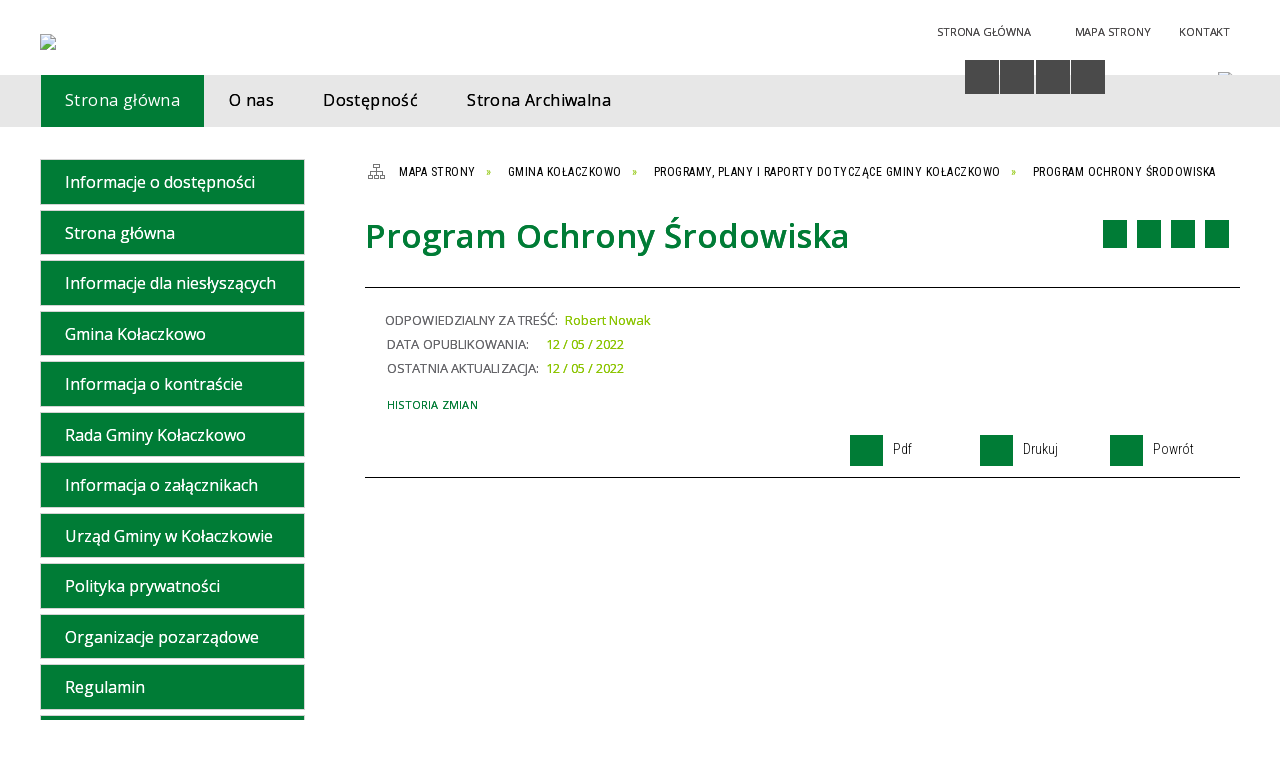

--- FILE ---
content_type: text/html; charset=utf-8
request_url: https://bip.kolaczkowo.pl/strona-3987-program_ochrony_srodowiska.html
body_size: 107031
content:
<!DOCTYPE html>
<html lang="pl"  itemscope="itemscope" itemtype="http://schema.org/WebPage" xmlns="http://www.w3.org/1999/xhtml">
    <head>
        <!-- METAS - - - - - - - - - - - - - - - - - - - - - - - - - - - - - -->
        <title itemprop="name">Program Ochrony Środowiska - Portal -  Urząd Gminy Kołaczkowo</title>
<meta http-equiv="Content-Type" content="text/html; charset=utf-8">
	<meta name="title" content="Program Ochrony Środowiska - Portal -  Urząd Gminy Kołaczkowo">
	<meta name="description" content="Urząd Gminy Kołaczkowo">
	<meta name="keywords" content="Urząd Gminy Kołaczkowo">
	<meta name="author" content="CONCEPT Intermedia www.sam3.pl">
	<meta name="robots" content="index, follow">
        <meta name="viewport" content="width=device-width" >        
        <meta name="theme-color" content="#007C36">
        
        <!-- EXTERNALS - - - - - - - - - - - - - - - - - - - - - - - - - - - -->		
        <link rel="shortcut icon" href="/themes/skin_01/images/favicon.ico" >
        <link rel="alternate" type="application/rss+xml"  title="RSS 2.0" href="https://bip.kolaczkowo.pl/aktualnosci.xml">
		
		

        
            
        	<link rel="stylesheet" type="text/css" media="all" href="/themes/skin_01/css/common.css">
	<link rel="stylesheet" type="text/css" media="all" href="/css/concept.gallery.css">
	<link rel="stylesheet" type="text/css" media="all" href="/css/_global.css">
	<link rel="stylesheet" type="text/css" media="screen" href="/wcag_video_player/ableplayer.min.css">
	<link rel="stylesheet" type="text/css" media="all" href="/css/icons_library.css">
	<link rel="stylesheet" type="text/css" media="screen" href="/css/smoothness/jquery-ui-1.9.2.custom.min.css">
	<link rel="stylesheet" type="text/css" media="screen" href="/js/fancyBox/jquery.fancybox.css">
	<link rel="stylesheet" type="text/css" media="print" href="/css/print_strona.css">
	<link rel="stylesheet" type="text/css" media="all" href="/themes/skin_01/css/responsive.css">
	<link rel="stylesheet" type="text/css" media="all" href="/themes/skin_01/css/_multisite.css">
	<link rel="stylesheet" type="text/css" media="all" href="/css/concept-carousel.css">

        <!-- JAVASCRIPTS - - - - - - - - - - - - - - - - - - - - - - - - - - -->
                <script src="/js/jquery/jquery-1.12.4.min.js"></script>
        <script src="/js/jquery/jquery-3.1.1.min.js"></script>
        <script src="/js/jquery/jquery-ui-1.9.2.custom.min.js"></script>
        <script src="/js/hammer.min.js"></script>
        <script src="/js/jquery/jquery.ui.datepicker.min.js"></script> 
        <script src="/js/jquery/jquery-ui-timepicker-addon.min.js"></script> 
        
        <script>
//<![CDATA[
document.write("<style>.zajawka { visibility: hidden; }</style>");
//]]>
</script>        
        
        <!-- cdn for modernizr, if you haven't included it already -->
        <!-- script src="http://cdn.jsdelivr.net/webshim/1.12.4/extras/modernizr-custom.js"></script -->
        <!-- polyfiller file to detect and load polyfills -->
        <!-- script src="http://cdn.jsdelivr.net/webshim/1.12.4/polyfiller.js"></script -->

                <script>
        function get_upload_image_size(dimension)
        {
        if($dimension == 'x')
        return 280;
        else
        return 168;
        }
        </script>
        
        <script src="/js/../themes/skin_01/js/multisite.js"></script>
<script src="/js/menu.min.js"></script>
<script src="/js/functions.js"></script>
<script src="/js/jquery/concept-rotator.js"></script>
<script src="/js/jquery/jquery.easing.1.3.js"></script>
<script src="/js/gsap/TweenMax.min.js"></script>
<script src="/js/gsap/plugins/ScrollToPlugin.min.js"></script>
<script src="/js/gsap/plugins/CSSPlugin.min.js"></script>
<script src="/js/gsap/easing/EasePack.min.js"></script>
<script src="/js/concept.gallery.js?ver=3.0"></script>
<script src="/js/akceslab-ytplayer.js"></script>
<script src="/wcag_video_player/ableplayer.min.js"></script>
<script src="/wcag_video_player/thirdparty/js.cookie.js"></script>
<script src="/js/concept_carousel_v1_0.js"></script>
		
    </head>
        <body class="module-portal action-strona">
       
                <div class="page_title" style="display: none">
            Biuletyn Informacji Publicznej - bip.kolaczkowo.pl
<br><span class="data">Wygenerowano:&nbsp;27-01-2026</span>        </div>
        
        <h1 hidden>Biuletyn Informacji Publicznej - bip.kolaczkowo.pl
</h1>

        <div id="page_content">       
            <div id="overlay" onclick="clear_other_mobile_active_elements();toggle_body_overflow();"></div>
            <div id="page_container">
                <table role="presentation" id="table_1" class="sekcja-paneli" style="width: 100%;">
<tbody>	<tr>
		<td id="PAN_HEAD" class="panel">
			<div>
<div class="wcag_links">
	<div class="links">
		<div class="hidden">
			<a href="#content" data-offset="-300" class="scroll_to">Przejdź do treści</a>
		</div>
		
		<div class="hidden"><div tabindex="0" onclick="jQuery('body').scrollTo('*[id^=\'search_comn_\']'); jQuery('*[id^=\'search_comn_\']').val('').focus();">Przejdź do Wyszukiwarki</div></div>
		<div class="hidden"><a class="mapa_strony" tabindex="0" href="/mapa_strony.html">Przejdź do mapy strony</a></div>
		<div class="hidden"><div tabindex="0" onclick="jQuery('body').scrollTo('*[id^=\'mainMenu_\']'); jQuery(':focusable', jQuery('*[id^=\'mainMenu_\']'))[0].focus();">Przejdź do Menu</div></div>
	</div>
</div>

<script>
	jQuery('.scroll_to').css('cursor' , 'pointer').click(function () {
	var target = jQuery(this).attr('href');
	jQuery('html, body').animate({
	scrollTop: jQuery(target).offset().top -140
	}, 1000);
	});
</script>



        
	

    <div class="miejsce-banerowe logo_w_naglowku " >
        <div class="noprint pole-banerowe">
<script>
    (function(d){
      var s = d.createElement("script");
      /* uncomment the following line to override default position*/
      /* s.setAttribute("data-position", 3);*/
      /* uncomment the following line to override default size (values: small, large)*/
      /* s.setAttribute("data-size", "small");*/
      /* uncomment the following line to override default language (e.g., fr, de, es, he, nl, etc.)*/
      /* s.setAttribute("data-language", "language");*/
      /* uncomment the following line to override color set via widget (e.g., #053f67)*/
       s.setAttribute("data-color", "#007C36");
      /* uncomment the following line to override type set via widget (1=person, 2=chair, 3=eye, 4=text)*/
      /* s.setAttribute("data-type", "1");*/
      /* s.setAttribute("data-statement_text:", "Our Accessibility Statement");*/
      /* s.setAttribute("data-statement_url", "http://www.example.com/accessibility")";*/
      /* uncomment the following line to override support on mobile devices*/
      /* s.setAttribute("data-mobile", true);*/
      /* uncomment the following line to set custom trigger action for accessibility menu*/
      /* s.setAttribute("data-trigger", "triggerId")*/
      s.setAttribute("data-account", "MsFIrZrGxc");
      s.setAttribute("src", "https://cdn.userway.org/widget.js");
      (d.body || d.head).appendChild(s);
    })(document)
    </script>
    <noscript>Please ensure Javascript is enabled for purposes of <a href="https://userway.org">website accessibility</a></noscript>
  
</div>
        </div>




    <div class="miejsce-banerowe logo_w_naglowku_zadokowane puste" >
                </div>




    <div class="miejsce-banerowe herb " >
        <div class="pole-banerowe noprint" style="flex-grow: 1; " >
<a href="/" target="_blank"><img src="/uploads/pub/img_files/img_19701/5b7fa3fa727cb86eec20949a74f78276168a91bd.png" alt="Logo - kliknięcie spowoduje otwarcie nowego okna" loading="lazy" title="" onclick="jQuery.ajax({
	type:'POST',
	url:'/banery/click/id/19701.html',
	dataType:'html'})"><span class="baner_title" style="display:none;">Logo</span></a></div>
        </div>




    <div class="miejsce-banerowe ikonki_standardowe " >
        <div class="noprint pole-banerowe">
<div class="topMenu_infobar">
    <div class="links">     

      <a href="/" class="home">Strona Główna</a>
		
      <a href="/mapa_strony.html" class="mapa_strony">Mapa Strony</a>
							
      <a href="/strona-2556-kontakt.html" class="poczta">Kontakt</a>
      
      <div class="cl" style="float: none; height: 0;"></div>
        
    </div>
</div>
</div>
        </div>


<script>
    function toggleGlobalPause()
    {
        globalPause = !globalPause;
        jQuery("#hyperss .slide-image").toggleClass("stopped");
        jQuery(".stop-anim").toggleClass("play");

        var x = jQuery(".stop-anim").text();

        if (x == 'Wznów animacje') {
            jQuery(".stop-anim").text("Zatrzymaj animacje");
            jQuery(".stop-anim").attr("title", "Zatrzymaj animacje");
        } else {
            jQuery(".stop-anim").text("Wznów animacje");
            jQuery(".stop-anim").attr("title", "Wznów animacje");
        }
    }
</script>	

<div class="accesible" >
   <div class="stop-anim" title="Zatrzymaj animacje" tabindex="0" onclick="toggleGlobalPause();">Zatrzymaj animacje</div>
        <div class="wheelchair" title="Informacje o dostępności" onclick="location = ('https://bip.kolaczkowo.pl/strona-1-informacje_o_dostepnosci.html');"></div>
    <div class="deklaracja_dostep" title="Deklaracja dostępności" onclick="location = ('https://bip.kolaczkowo.pl/deklaracja_dostepnosci.html');"></div>
    <div class="deaf" title="Informacje dla niesłyszących" onclick="location = ('https://bip.kolaczkowo.pl/strona-2-informacje_dla_nieslyszacych.html');"></div>
    <div class="contrast" title="Informacje o kontraście" onclick="location = ('https://bip.kolaczkowo.pl/strona-3-informacja_o_kontrascie.html');"></div>
    </div>

<section class="component wyszukiwarka-wrapper " >

            <header class="belka hidden-wcag">
            <h2 class="title"><span>Wyszukiwarka</span></h2>
        </header>
    
    <div class="comn-wyszukiwarka" role="search">
        
        
        <div id="search_box_comn_srch_5ea8c5ef34f33006d16513cc5a816314">
            <span class="warning show-delayed">Twoja przeglądarka nie obsługuje JavaScript</span>
        </div>

        <div class="cl"></div>
    </div>

    <script>
//<![CDATA[
jQuery.ajax({
	type:'POST',
	url:'/Common/getSearchAllForm/disp/none/hash_id/comn_srch_5ea8c5ef34f33006d16513cc5a816314.html',
	dataType:'html',
	success:function(data, textStatus){jQuery('#search_box_comn_srch_5ea8c5ef34f33006d16513cc5a816314').html(data);},
	complete:function(XMLHttpRequest, textStatus){wcagstinks(jQuery("#adv_form")); updateAdvSearchWidth(); jQuery("#adv_form");}})
//]]>
</script>
</section>


    <div class="miejsce-banerowe epupbip " >
        <div class="pole-banerowe noprint" style="flex-grow: 1; " >
<a href="https://www.bip.gov.pl/" target="_blank"><img src="/uploads/pub/img_files/img_19698/bipsmall.png" alt="BIP - kliknięcie spowoduje otwarcie nowego okna" loading="lazy" title="" onclick="jQuery.ajax({
	type:'POST',
	url:'/banery/click/id/19698.html',
	dataType:'html'})"><span class="baner_title" style="display:none;">BIP</span></a></div>
        </div>


<div class="cl"></div>
<nav class="glowneMenu" data-component-name="comn_mainmenu" id="mainMenu_030f56d952eb1701670cc424bbad5675-wrapper" aria-labelledby="mainMenu_030f56d952eb1701670cc424bbad5675-label">   
    <h2 id="mainMenu_030f56d952eb1701670cc424bbad5675-label" class="hidden-wcag">Menu główne 3</h2>
    <div class="okazja_top2"></div>
    <div class="okazja_top3"></div>
    		
				
        <ul class="mainMenu simplified thirdmenu " id="comn_030f56d952eb1701670cc424bbad5675">
         <li class="block block_nr_1" id="comn_030f56d952eb1701670cc424bbad5675_pos_1" data-color="#007C36">
<a target="_self" class="menu-level-1 no-submenu" style="color:#fff; border-color:#007C36; background: #007C36;" href="/"><span class="menu_select_left" style="background:#007C36;"></span><span class="menu_select_right" style="background:#007C36;"></span><span class="menu_select_bottom" style="background:#007C36;"></span><span style="background:#007C36;" class="tytul_menu">Strona główna</span></a>
</li> <li class="block block_nr_2" id="comn_030f56d952eb1701670cc424bbad5675_pos_2" data-color="#007C36">
<a target="_self" class="menu-level-1 no-submenu" style="color:#fff; border-color:#007C36; background: #007C36;" href="/strona-3331-urzad_gminy_w_kolaczkowie.html"><span class="menu_select_left" style="background:#007C36;"></span><span class="menu_select_right" style="background:#007C36;"></span><span class="menu_select_bottom" style="background:#007C36;"></span><span style="background:#007C36;" class="tytul_menu">O nas</span></a>
</li> <li class="block block_nr_3" id="comn_030f56d952eb1701670cc424bbad5675_pos_3" data-color="#007C36">
<a target="_self" class="menu-level-1 no-submenu" style="color:#fff; border-color:#007C36; background: #007C36;" href="/strona-3417-dostepnosc.html"><span class="menu_select_left" style="background:#007C36;"></span><span class="menu_select_right" style="background:#007C36;"></span><span class="menu_select_bottom" style="background:#007C36;"></span><span style="background:#007C36;" class="tytul_menu">Dostępność</span></a>
</li> <li class="block block_nr_4" id="comn_030f56d952eb1701670cc424bbad5675_pos_4" data-color="#007C36">
<a target="_self" class="menu-level-1 no-submenu" style="color:#fff; border-color:#007C36; background: #007C36;" href="https://archiwum-bipkolaczkowo.sam3.pl/"><span class="menu_select_left" style="background:#007C36;"></span><span class="menu_select_right" style="background:#007C36;"></span><span class="menu_select_bottom" style="background:#007C36;"></span><span style="background:#007C36;" class="tytul_menu">Strona Archiwalna</span></a>
</li>        </ul>
		
		                <script>
//<![CDATA[
                var candidate = document.getElementById('comn_030f56d952eb1701670cc424bbad5675_pos_1');
                candidate.className += ' sel';
        
//]]>
</script>                <script>
//<![CDATA[
window.onscroll = function() { menuDocking("comn_030f56d952eb1701670cc424bbad5675");}; 
//]]>
</script><script>
//<![CDATA[
window.onresize = function() { menuDocking("comn_030f56d952eb1701670cc424bbad5675");}; 
//]]>
</script> 		
    </nav>
<div class="cl"></div>			</div>
		</td>
	</tr>
</tbody></table>
<table role="presentation" id="table_2" class="sekcja-paneli" style="width: 100%;">
<tbody>	<tr>
		<td id="PAN_1" class="panel">
			<div>
<div><nav class="component" aria-labelledby="port_13d04a8c20abd9df90433eee37400cad-label">
    <h2 id="port_13d04a8c20abd9df90433eee37400cad-label" class="hidden-wcag">Menu modułowe - strony portalowe</h2>
    
    
        <header class="belka" >
            <h2 class="title">
                <span>Menu</span>
            </h2>
        </header> 

        <ul class="portal-menu strony_menu" id="port_13d04a8c20abd9df90433eee37400cad"><li class="level-1" id="level-1-port_13d04a8c20abd9df90433eee37400cad-1" style="background-color: #007C36; color: #fff;"><a target="_self" href="/strona-1-informacje_o_dostepnosci.html"><span class="label" style="background: #007C36; border-color: #007C36;" title=""></span>Informacje o dostępności</a></li><li class="level-1" id="level-1-port_13d04a8c20abd9df90433eee37400cad-247" style="background-color: #007C36; color: #fff;"><a target="_self" href="/strona-247-strona_glowna.html"><span class="label" style="background: #007C36; border-color: #007C36;" title=""></span>Strona główna</a></li><li class="level-1" id="level-1-port_13d04a8c20abd9df90433eee37400cad-2" style="background-color: #007C36; color: #fff;"><a target="_self" href="/strona-2-informacje_dla_nieslyszacych.html"><span class="label" style="background: #007C36; border-color: #007C36;" title=""></span>Informacje dla niesłyszących</a></li><li class="level-1" id="level-1-port_13d04a8c20abd9df90433eee37400cad-3327" style="background-color: #007C36; color: #fff;"><a target="_self" href="/strona-3327-gmina_kolaczkowo.html"><span class="label" style="background: #007C36; border-color: #007C36;" title=""></span>Gmina Kołaczkowo</a><span class="menu-toggler" style="display: none;" onclick="show_hideElement('level-2-port_13d04a8c20abd9df90433eee37400cad-wrapper-3327', this);"><span class="hidden-wcag">pokaż / ukryj podkategorie</span></span><ul class="level-2-wrapper" style="display: none;" id="level-2-port_13d04a8c20abd9df90433eee37400cad-wrapper-3327"><li class="level-2" id="level-2-port_13d04a8c20abd9df90433eee37400cad-3328" style="background-color: #007C36; color: #fff;"><a target="_self" href="/strona-3328-statut_gminy.html"><span class="label" style="background: #007C36; border-color: #007C36;" title=""></span>Statut Gminy</a></li><li class="level-2" id="level-2-port_13d04a8c20abd9df90433eee37400cad-3329" style="background-color: #007C36; color: #fff;"><a target="_self" href="/strona-3329-jednostki_pomocnicze_gminy.html"><span class="label" style="background: #007C36; border-color: #007C36;" title=""></span>Jednostki pomocnicze gminy</a><span class="menu-toggler" style="display: none;" onclick="show_hideElement('level-3-port_13d04a8c20abd9df90433eee37400cad-wrapper-3329', this);"><span class="hidden-wcag">pokaż / ukryj podstrony</span></span><ul class="level-3-wrapper" style="display: none;" id="level-3-port_13d04a8c20abd9df90433eee37400cad-wrapper-3329"><li class="level-3" id="level-3-port_13d04a8c20abd9df90433eee37400cad-5346" style="background-color: #007C36; color: #fff;"><a target="_self" href="/strona-5346-wykaz_solectw_i_soltysow_w_gminie.html"><span class="label" style="background: #007C36; border-color: #007C36;" title=""></span>Wykaz sołectw i sołtysów w Gminie Kołaczkowo kadencja 2024-2029</a></li><li class="level-3" id="level-3-port_13d04a8c20abd9df90433eee37400cad-3493" style="background-color: #007C36; color: #fff;"><a target="_self" href="/strona-3493-wykaz_solectw_i_soltysow_w_gminie.html"><span class="label" style="background: #007C36; border-color: #007C36;" title=""></span>Wykaz sołectw i sołtysów w Gminie Kołaczkowo kadencja 2019-2024</a><span class="menu-toggler" style="display: none;" onclick="show_hideElement('level-4-port_13d04a8c20abd9df90433eee37400cad-wrapper-3493', this);"><span class="hidden-wcag">pokaż / ukryj podstrony</span></span><ul class="level-4-wrapper" style="display: none;" id="level-4-port_13d04a8c20abd9df90433eee37400cad-wrapper-3493"><li class="level-4" id="level-4-port_13d04a8c20abd9df90433eee37400cad-4051" style="background-color: #007C36; color: #fff;"><a target="_self" href="/strona-4051-bieganowo.html"><span class="label" style="background: #007C36; border-color: #007C36;" title=""></span>Bieganowo</a></li><li class="level-4" id="level-4-port_13d04a8c20abd9df90433eee37400cad-4052" style="background-color: #007C36; color: #fff;"><a target="_self" href="/strona-4052-borzykowo.html"><span class="label" style="background: #007C36; border-color: #007C36;" title=""></span>Borzykowo</a></li><li class="level-4" id="level-4-port_13d04a8c20abd9df90433eee37400cad-4053" style="background-color: #007C36; color: #fff;"><a target="_self" href="/strona-4053-budzilowo.html"><span class="label" style="background: #007C36; border-color: #007C36;" title=""></span>Budziłowo</a></li><li class="level-4" id="level-4-port_13d04a8c20abd9df90433eee37400cad-4054" style="background-color: #007C36; color: #fff;"><a target="_self" href="/strona-4054-ciesle_male.html"><span class="label" style="background: #007C36; border-color: #007C36;" title=""></span>Cieśle Małe</a></li><li class="level-4" id="level-4-port_13d04a8c20abd9df90433eee37400cad-4055" style="background-color: #007C36; color: #fff;"><a target="_self" href="/strona-4055-ciesle_wielkie.html"><span class="label" style="background: #007C36; border-color: #007C36;" title=""></span>Cieśle Wielkie</a></li><li class="level-4" id="level-4-port_13d04a8c20abd9df90433eee37400cad-4056" style="background-color: #007C36; color: #fff;"><a target="_self" href="/strona-4056-galezewice.html"><span class="label" style="background: #007C36; border-color: #007C36;" title=""></span>Gałęzewice</a></li><li class="level-4" id="level-4-port_13d04a8c20abd9df90433eee37400cad-4057" style="background-color: #007C36; color: #fff;"><a target="_self" href="/strona-4057-gorazdowo.html"><span class="label" style="background: #007C36; border-color: #007C36;" title=""></span>Gorazdowo</a></li><li class="level-4" id="level-4-port_13d04a8c20abd9df90433eee37400cad-4058" style="background-color: #007C36; color: #fff;"><a target="_self" href="/strona-4058-grabowo_krolewskie.html"><span class="label" style="background: #007C36; border-color: #007C36;" title=""></span>Grabowo Królewskie</a></li><li class="level-4" id="level-4-port_13d04a8c20abd9df90433eee37400cad-4059" style="background-color: #007C36; color: #fff;"><a target="_self" href="/strona-4059-kolaczkowo.html"><span class="label" style="background: #007C36; border-color: #007C36;" title=""></span>Kołaczkowo</a></li><li class="level-4" id="level-4-port_13d04a8c20abd9df90433eee37400cad-4060" style="background-color: #007C36; color: #fff;"><a target="_self" href="/strona-4060-krzywa_gora.html"><span class="label" style="background: #007C36; border-color: #007C36;" title=""></span>Krzywa Góra</a></li><li class="level-4" id="level-4-port_13d04a8c20abd9df90433eee37400cad-4066" style="background-color: #007C36; color: #fff;"><a target="_self" href="/strona-4066-lagiewki.html"><span class="label" style="background: #007C36; border-color: #007C36;" title=""></span>Łagiewki</a></li><li class="level-4" id="level-4-port_13d04a8c20abd9df90433eee37400cad-4061" style="background-color: #007C36; color: #fff;"><a target="_self" href="/strona-4061-sokolniki.html"><span class="label" style="background: #007C36; border-color: #007C36;" title=""></span>Sokolniki</a></li><li class="level-4" id="level-4-port_13d04a8c20abd9df90433eee37400cad-4062" style="background-color: #007C36; color: #fff;"><a target="_self" href="/strona-4062-splawie.html"><span class="label" style="background: #007C36; border-color: #007C36;" title=""></span>Spławie</a></li><li class="level-4" id="level-4-port_13d04a8c20abd9df90433eee37400cad-4063" style="background-color: #007C36; color: #fff;"><a target="_self" href="/strona-4063-szamarzewo.html"><span class="label" style="background: #007C36; border-color: #007C36;" title=""></span>Szamarzewo</a></li><li class="level-4" id="level-4-port_13d04a8c20abd9df90433eee37400cad-4064" style="background-color: #007C36; color: #fff;"><a target="_self" href="/strona-4064-wszemborz.html"><span class="label" style="background: #007C36; border-color: #007C36;" title=""></span>Wszembórz</a></li><li class="level-4" id="level-4-port_13d04a8c20abd9df90433eee37400cad-4065" style="background-color: #007C36; color: #fff;"><a target="_self" href="/strona-4065-zieliniec.html"><span class="label" style="background: #007C36; border-color: #007C36;" title=""></span>Zieliniec</a></li><li class="level-4" id="level-4-port_13d04a8c20abd9df90433eee37400cad-4067" style="background-color: #007C36; color: #fff;"><a target="_self" href="/strona-4067-zydowo.html"><span class="label" style="background: #007C36; border-color: #007C36;" title=""></span>Żydowo</a></li></ul></li><li class="level-3" id="level-3-port_13d04a8c20abd9df90433eee37400cad-3498" style="background-color: #007C36; color: #fff;"><a target="_self" href="/strona-3498-uchwala_statuty_solectw_na_terenie.html"><span class="label" style="background: #007C36; border-color: #007C36;" title=""></span>Uchwała - Statuty Sołectw na terenie Gminy Kołaczkowo</a></li></ul></li><li class="level-2" id="level-2-port_13d04a8c20abd9df90433eee37400cad-3361" style="background-color: #007C36; color: #fff;"><a target="_self" href="/strona-3361-jednostki_organizacyjne_gminy.html"><span class="label" style="background: #007C36; border-color: #007C36;" title=""></span>Jednostki organizacyjne gminy</a><span class="menu-toggler" style="display: none;" onclick="show_hideElement('level-3-port_13d04a8c20abd9df90433eee37400cad-wrapper-3361', this);"><span class="hidden-wcag">pokaż / ukryj podstrony</span></span><ul class="level-3-wrapper" style="display: none;" id="level-3-port_13d04a8c20abd9df90433eee37400cad-wrapper-3361"><li class="level-3" id="level-3-port_13d04a8c20abd9df90433eee37400cad-3363" style="background-color: #007C36; color: #fff;"><a target="_self" href="/strona-3363-gminny_osrodek_pomocy_spolecznej.html"><span class="label" style="background: #007C36; border-color: #007C36;" title=""></span>Gminny Ośrodek Pomocy Społecznej</a><span class="menu-toggler" style="display: none;" onclick="show_hideElement('level-4-port_13d04a8c20abd9df90433eee37400cad-wrapper-3363', this);"><span class="hidden-wcag">pokaż / ukryj podstrony</span></span><ul class="level-4-wrapper" style="display: none;" id="level-4-port_13d04a8c20abd9df90433eee37400cad-wrapper-3363"><li class="level-4" id="level-4-port_13d04a8c20abd9df90433eee37400cad-5658" style="background-color: #007C36; color: #fff;"><a target="_self" href="/strona-5658-ogloszenia.html"><span class="label" style="background: #007C36; border-color: #007C36;" title=""></span>Ogłoszenia</a><span class="menu-toggler" style="display: none;" onclick="show_hideElement('level-5-port_13d04a8c20abd9df90433eee37400cad-wrapper-5658', this);"><span class="hidden-wcag">pokaż / ukryj podstrony</span></span><ul class="level-5-wrapper" style="display: none;" id="level-5-port_13d04a8c20abd9df90433eee37400cad-wrapper-5658"><li class="level-5" id="level-5-port_13d04a8c20abd9df90433eee37400cad-5659" style="background-color: #007C36; color: #fff;"><a target="_self" href="/strona-5659-nabor_wnioskow_w_ramach_programu_opieka.html"><span class="label" style="background: #007C36; border-color: #007C36;" title=""></span>Nabór wniosków w ramach programu "Opieka wytchnieniowa”</a></li><li class="level-5" id="level-5-port_13d04a8c20abd9df90433eee37400cad-5660" style="background-color: #007C36; color: #fff;"><a target="_self" href="/strona-5660-asystent_osobisty_osoby_z.html"><span class="label" style="background: #007C36; border-color: #007C36;" title=""></span>Asystent osobisty osoby z niepełnosprawnością – edycja 2025. Nabór wniosków </a></li><li class="level-5" id="level-5-port_13d04a8c20abd9df90433eee37400cad-5714" style="background-color: #007C36; color: #fff;"><a target="_self" href="/strona-5714-asystent_osobisty_osoby_z.html"><span class="label" style="background: #007C36; border-color: #007C36;" title=""></span>Asystent osobisty osoby z niepełnosprawnością dla jednostek Samorządu Terytorialnego- Edycja 2026 </a></li><li class="level-5" id="level-5-port_13d04a8c20abd9df90433eee37400cad-5780" style="background-color: #007C36; color: #fff;"><a target="_self" href="/strona-5780-nabor_wnioskow_do_programu_opieka.html"><span class="label" style="background: #007C36; border-color: #007C36;" title=""></span>Nabór wniosków do programu Opieka wytchnieniowa dla JST - edycja 2026</a></li></ul></li></ul></li><li class="level-3" id="level-3-port_13d04a8c20abd9df90433eee37400cad-3364" style="background-color: #007C36; color: #fff;"><a target="_self" href="/strona-3364-gminny_osrodek_kultury.html"><span class="label" style="background: #007C36; border-color: #007C36;" title=""></span>Gminny Ośrodek Kultury</a></li><li class="level-3" id="level-3-port_13d04a8c20abd9df90433eee37400cad-3368" style="background-color: #007C36; color: #fff;"><a target="_self" href="/strona-3368-placowki_oswiatowe.html"><span class="label" style="background: #007C36; border-color: #007C36;" title=""></span>Placówki oświatowe</a><span class="menu-toggler" style="display: none;" onclick="show_hideElement('level-4-port_13d04a8c20abd9df90433eee37400cad-wrapper-3368', this);"><span class="hidden-wcag">pokaż / ukryj podstrony</span></span><ul class="level-4-wrapper" style="display: none;" id="level-4-port_13d04a8c20abd9df90433eee37400cad-wrapper-3368"><li class="level-4" id="level-4-port_13d04a8c20abd9df90433eee37400cad-3991" style="background-color: #007C36; color: #fff;"><a target="_self" href="/strona-3991-wykaz_szkol_podstawowych.html"><span class="label" style="background: #007C36; border-color: #007C36;" title=""></span>Wykaz szkół podstawowych</a></li><li class="level-4" id="level-4-port_13d04a8c20abd9df90433eee37400cad-3992" style="background-color: #007C36; color: #fff;"><a target="_self" href="/strona-3992-wykaz_przedszkoli.html"><span class="label" style="background: #007C36; border-color: #007C36;" title=""></span>Wykaz przedszkoli</a></li></ul></li><li class="level-3" id="level-3-port_13d04a8c20abd9df90433eee37400cad-3373" style="background-color: #007C36; color: #fff;"><a target="_self" href="/strona-3373-zaklad_gospodarki_komunalnej_i.html"><span class="label" style="background: #007C36; border-color: #007C36;" title=""></span>Zakład Gospodarki Komunalnej i Mieszkaniowej</a></li></ul></li><li class="level-2" id="level-2-port_13d04a8c20abd9df90433eee37400cad-3330" style="background-color: #007C36; color: #fff;"><a target="_self" href="/strona-3330-finanse_gminy.html"><span class="label" style="background: #007C36; border-color: #007C36;" title=""></span>Finanse Gminy</a><span class="menu-toggler" style="display: none;" onclick="show_hideElement('level-3-port_13d04a8c20abd9df90433eee37400cad-wrapper-3330', this);"><span class="hidden-wcag">pokaż / ukryj podstrony</span></span><ul class="level-3-wrapper" style="display: none;" id="level-3-port_13d04a8c20abd9df90433eee37400cad-wrapper-3330"><li class="level-3" id="level-3-port_13d04a8c20abd9df90433eee37400cad-3504" style="background-color: #007C36; color: #fff;"><a target="_self" href="/strona-3504-sprawozdania_finansowe_jednostek.html"><span class="label" style="background: #007C36; border-color: #007C36;" title=""></span>Sprawozdania finansowe jednostek podległych</a></li><li class="level-3" id="level-3-port_13d04a8c20abd9df90433eee37400cad-3975" style="background-color: #007C36; color: #fff;"><a target="_self" href="/strona-3975-uchwala_budzetowa.html"><span class="label" style="background: #007C36; border-color: #007C36;" title=""></span>Uchwała budżetowa</a></li><li class="level-3" id="level-3-port_13d04a8c20abd9df90433eee37400cad-3976" style="background-color: #007C36; color: #fff;"><a target="_self" href="/strona-3976-zmiany_budzetowe.html"><span class="label" style="background: #007C36; border-color: #007C36;" title=""></span>Zmiany budżetowe</a></li><li class="level-3" id="level-3-port_13d04a8c20abd9df90433eee37400cad-3981" style="background-color: #007C36; color: #fff;"><a target="_self" href="/strona-3981-sprawozdania_finansowe.html"><span class="label" style="background: #007C36; border-color: #007C36;" title=""></span>Sprawozdania finansowe</a><span class="menu-toggler" style="display: none;" onclick="show_hideElement('level-4-port_13d04a8c20abd9df90433eee37400cad-wrapper-3981', this);"><span class="hidden-wcag">pokaż / ukryj podstrony</span></span><ul class="level-4-wrapper" style="display: none;" id="level-4-port_13d04a8c20abd9df90433eee37400cad-wrapper-3981"><li class="level-4" id="level-4-port_13d04a8c20abd9df90433eee37400cad-4606" style="background-color: #007C36; color: #fff;"><a target="_self" href="/strona-4606-rb_nds_za_okres_od_poczatku_roku_do_30.html"><span class="label" style="background: #007C36; border-color: #007C36;" title=""></span>Rb-NDS za okres od początku roku do 30 września 2022 r.</a><span class="menu-toggler" style="display: none;" onclick="show_hideElement('level-5-port_13d04a8c20abd9df90433eee37400cad-wrapper-4606', this);"><span class="hidden-wcag">pokaż / ukryj podstrony</span></span><ul class="level-5-wrapper" style="display: none;" id="level-5-port_13d04a8c20abd9df90433eee37400cad-wrapper-4606"><li class="level-5" id="level-5-port_13d04a8c20abd9df90433eee37400cad-5333" style="background-color: #007C36; color: #fff;"><a target="_self" href="/strona-5333-bilans_skonsolidowany_jst_na_31_12_2023.html"><span class="label" style="background: #007C36; border-color: #007C36;" title=""></span>Bilans skonsolidowany jst na 31.12.2023 r.</a></li></ul></li><li class="level-4" id="level-4-port_13d04a8c20abd9df90433eee37400cad-4828" style="background-color: #007C36; color: #fff;"><a target="_self" href="/strona-4828-rb_nds_za_okres_od_poczatku_roku_do.html"><span class="label" style="background: #007C36; border-color: #007C36;" title=""></span>Rb-NDS za okres od początku roku do dnia 31 marca roku 2023</a></li><li class="level-4" id="level-4-port_13d04a8c20abd9df90433eee37400cad-4834" style="background-color: #007C36; color: #fff;"><a target="_self" href="/strona-4834-sprawozdanie_finansowe_gminy_kolaczkowo.html"><span class="label" style="background: #007C36; border-color: #007C36;" title=""></span>Sprawozdanie finansowe Gminy Kołaczkowo za rok 2022</a></li><li class="level-4" id="level-4-port_13d04a8c20abd9df90433eee37400cad-4857" style="background-color: #007C36; color: #fff;"><a target="_self" href="/strona-4857-sprawozdanie_z_wykonania_budzetu_gminy.html"><span class="label" style="background: #007C36; border-color: #007C36;" title=""></span>Sprawozdanie z wykonania budżetu Gminy Kołaczkowo za 2022 r.</a></li><li class="level-4" id="level-4-port_13d04a8c20abd9df90433eee37400cad-4881" style="background-color: #007C36; color: #fff;"><a target="_self" href="/strona-4881-bilans_jednostki_budzetowej_lub.html"><span class="label" style="background: #007C36; border-color: #007C36;" title=""></span>Bilans jednostki budżetowej lub samorządowego zakładu budżetowego sporządzony na dzień 31-12-2022 r.</a></li><li class="level-4" id="level-4-port_13d04a8c20abd9df90433eee37400cad-4882" style="background-color: #007C36; color: #fff;"><a target="_self" href="/strona-4882-rachunek_zyskow_i_strat_jednostki.html"><span class="label" style="background: #007C36; border-color: #007C36;" title=""></span>Rachunek zysków i strat jednostki (wariant porównawczy) sporządzony na dzień 31-12-2022 r.</a></li><li class="level-4" id="level-4-port_13d04a8c20abd9df90433eee37400cad-4883" style="background-color: #007C36; color: #fff;"><a target="_self" href="/strona-4883-zestawienie_zmian_w_funduszu_jednostki.html"><span class="label" style="background: #007C36; border-color: #007C36;" title=""></span>Zestawienie zmian w funduszu jednostki sporządzone na dzień 31-12-2022 r.</a></li><li class="level-4" id="level-4-port_13d04a8c20abd9df90433eee37400cad-5087" style="background-color: #007C36; color: #fff;"><a target="_self" href="/strona-5087-rb_nds_za_iii_kwartal_roku_2023.html"><span class="label" style="background: #007C36; border-color: #007C36;" title=""></span>Rb-NDS za III kwartał roku 2023</a></li><li class="level-4" id="level-4-port_13d04a8c20abd9df90433eee37400cad-5260" style="background-color: #007C36; color: #fff;"><a target="_self" href="/strona-5260-informacja_o_wykonaniu_budzetu_gminy.html"><span class="label" style="background: #007C36; border-color: #007C36;" title=""></span>Informacja o wykonaniu budżetu Gminy Kołaczkowo za I kwartał 2024 roku</a></li><li class="level-4" id="level-4-port_13d04a8c20abd9df90433eee37400cad-5309" style="background-color: #007C36; color: #fff;"><a target="_self" href="/strona-5309-sprawozdanie_z_wykonania_budzetu_gminy.html"><span class="label" style="background: #007C36; border-color: #007C36;" title=""></span> Sprawozdanie z wykonania budżetu Gminy Kołaczkowo za 2023 rok</a></li><li class="level-4" id="level-4-port_13d04a8c20abd9df90433eee37400cad-5310" style="background-color: #007C36; color: #fff;"><a target="_self" href="/strona-5310-wprowadzenie_do_sprawozdania_finansowego.html"><span class="label" style="background: #007C36; border-color: #007C36;" title=""></span>Wprowadzenie do sprawozdania finansowego</a></li><li class="level-4" id="level-4-port_13d04a8c20abd9df90433eee37400cad-5311" style="background-color: #007C36; color: #fff;"><a target="_self" href="/strona-5311-bilans_jednostki_budzetowej_lub.html"><span class="label" style="background: #007C36; border-color: #007C36;" title=""></span>Bilans jednostki budżetowej lub samorządowego zakładu budżetowego sporządzony na dzień 31.12.2023 r.</a></li><li class="level-4" id="level-4-port_13d04a8c20abd9df90433eee37400cad-5312" style="background-color: #007C36; color: #fff;"><a target="_self" href="/strona-5312-bilans_z_wykonania_budzetu_jednostki.html"><span class="label" style="background: #007C36; border-color: #007C36;" title=""></span>BILANS z wykonania budżetu jednostki samorządu terytorialnego sporządzony na dzień 31-12-2023 r.</a></li><li class="level-4" id="level-4-port_13d04a8c20abd9df90433eee37400cad-5313" style="background-color: #007C36; color: #fff;"><a target="_self" href="/strona-5313-rachunek_zyskow_i_strat_jednostki.html"><span class="label" style="background: #007C36; border-color: #007C36;" title=""></span>Rachunek zysków i strat jednostki sporządzony na dzień 31-12-2023 r.</a></li><li class="level-4" id="level-4-port_13d04a8c20abd9df90433eee37400cad-5314" style="background-color: #007C36; color: #fff;"><a target="_self" href="/strona-5314-zestawienie_zmian_w_funduszu_jednostki.html"><span class="label" style="background: #007C36; border-color: #007C36;" title=""></span>Zestawienie zmian w funduszu jednostki sporządzony na dzień 31.12.2023 r.</a></li><li class="level-4" id="level-4-port_13d04a8c20abd9df90433eee37400cad-5326" style="background-color: #007C36; color: #fff;"><a target="_self" href="/strona-5326-rachunek_zyskow_i_strat_jednostki.html"><span class="label" style="background: #007C36; border-color: #007C36;" title=""></span>Rachunek zysków i strat jednostki sporządzony na dzień 31-12-2023 r. - korekta nr 1</a></li><li class="level-4" id="level-4-port_13d04a8c20abd9df90433eee37400cad-5327" style="background-color: #007C36; color: #fff;"><a target="_self" href="/strona-5327-bilans_jednostki_budzetowej_lub.html"><span class="label" style="background: #007C36; border-color: #007C36;" title=""></span>BILANS jednostki budżetowej lub samorządowego zakładu budżetowego sporządzony na dzień 31-12-2023 r. - korekta nr 1</a></li><li class="level-4" id="level-4-port_13d04a8c20abd9df90433eee37400cad-5328" style="background-color: #007C36; color: #fff;"><a target="_self" href="/strona-5328-zestawienie_zmian_w_funduszu_jednostki.html"><span class="label" style="background: #007C36; border-color: #007C36;" title=""></span>Zestawienie zmian w funduszu jednostki sporządzone na dzień 31-12-2023 r.- korekta nr 1</a></li><li class="level-4" id="level-4-port_13d04a8c20abd9df90433eee37400cad-5330" style="background-color: #007C36; color: #fff;"><a target="_self" href="/strona-5330-rb_nds_za_okres_od_poczatku_roku_do.html"><span class="label" style="background: #007C36; border-color: #007C36;" title=""></span>Rb-NDS za okres od początku roku do dnia 31 grudnia roku 2023</a></li><li class="level-4" id="level-4-port_13d04a8c20abd9df90433eee37400cad-5329" style="background-color: #007C36; color: #fff;"><a target="_self" href="/strona-5329-rb_nds_za_okres_od_poczatku_roku_do.html"><span class="label" style="background: #007C36; border-color: #007C36;" title=""></span>Rb-NDS za okres od początku roku do dnia 31 marca roku 2024 </a></li><li class="level-4" id="level-4-port_13d04a8c20abd9df90433eee37400cad-5378" style="background-color: #007C36; color: #fff;"><a target="_self" href="/strona-5378-sprawozdanie_rb_nds_na_dzien_30_06_2024.html"><span class="label" style="background: #007C36; border-color: #007C36;" title=""></span>Sprawozdanie RB-NDS na dzień 30.06.2024 r.</a></li><li class="level-4" id="level-4-port_13d04a8c20abd9df90433eee37400cad-5467" style="background-color: #007C36; color: #fff;"><a target="_self" href="/strona-5467-rb_nds_sprawozdanie_o_nadwyzce.html"><span class="label" style="background: #007C36; border-color: #007C36;" title=""></span>Rb-NDS sprawozdanie o nadwyżce / deficycie jednostki samorządu terytorialnego za okres od początku roku do dnia 30 września roku 2024</a></li><li class="level-4" id="level-4-port_13d04a8c20abd9df90433eee37400cad-5598" style="background-color: #007C36; color: #fff;"><a target="_self" href="/strona-5598-sprawozdanie_z_wykonania_budzetu_za.html"><span class="label" style="background: #007C36; border-color: #007C36;" title=""></span>Sprawozdanie z wykonania budżetu za 2024 rok</a></li><li class="level-4" id="level-4-port_13d04a8c20abd9df90433eee37400cad-5613" style="background-color: #007C36; color: #fff;"><a target="_self" href="/strona-5613-rb_nds_sprawozdanie_o_nadwyzce.html"><span class="label" style="background: #007C36; border-color: #007C36;" title=""></span>Rb-NDS sprawozdanie o nadwyżce / deficycie jednostki samorządu terytorialnego za okres od początku roku do dnia 31 marca roku 2025</a></li><li class="level-4" id="level-4-port_13d04a8c20abd9df90433eee37400cad-5628" style="background-color: #007C36; color: #fff;"><a target="_self" href="/strona-5628-bilans_gminy_kolaczkowo_2024_r.html"><span class="label" style="background: #007C36; border-color: #007C36;" title=""></span>Bilans Gminy Kołaczkowo 2024 r.</a></li><li class="level-4" id="level-4-port_13d04a8c20abd9df90433eee37400cad-5629" style="background-color: #007C36; color: #fff;"><a target="_self" href="/strona-5629-rachunek_zyskow_i_strat_gminy.html"><span class="label" style="background: #007C36; border-color: #007C36;" title=""></span>Rachunek zysków i strat Gminy Kołaczkowo 2024 r.</a></li><li class="level-4" id="level-4-port_13d04a8c20abd9df90433eee37400cad-5630" style="background-color: #007C36; color: #fff;"><a target="_self" href="/strona-5630-zestawienie_zmian_w_funduszu_jednostki.html"><span class="label" style="background: #007C36; border-color: #007C36;" title=""></span>Zestawienie zmian w funduszu jednostki - Gmina Kołaczkowo 2024 r.</a></li><li class="level-4" id="level-4-port_13d04a8c20abd9df90433eee37400cad-5631" style="background-color: #007C36; color: #fff;"><a target="_self" href="/strona-5631-informacja_dodatkowa_2024_r_gmina.html"><span class="label" style="background: #007C36; border-color: #007C36;" title=""></span>Informacja dodatkowa 2024 r. Gmina Kołaczkowo</a></li><li class="level-4" id="level-4-port_13d04a8c20abd9df90433eee37400cad-5640" style="background-color: #007C36; color: #fff;"><a target="_self" href="/strona-5640-rb_nds_sprawozdanie_o_nadwyzce.html"><span class="label" style="background: #007C36; border-color: #007C36;" title=""></span>Rb-NDS sprawozdanie o nadwyżce / deficycie jednostki samorządu terytorialnego za okres od początku roku do dnia 31 marca roku 2025</a></li><li class="level-4" id="level-4-port_13d04a8c20abd9df90433eee37400cad-5641" style="background-color: #007C36; color: #fff;"><a target="_self" href="/strona-5641-rb_nds_sprawozdanie_o_nadwyzce.html"><span class="label" style="background: #007C36; border-color: #007C36;" title=""></span>Rb-NDS sprawozdanie o nadwyżce / deficycie jednostki samorządu terytorialnego za okres od początku roku do dnia 31 grudnia roku 2024 korekta</a></li><li class="level-4" id="level-4-port_13d04a8c20abd9df90433eee37400cad-5642" style="background-color: #007C36; color: #fff;"><a target="_self" href="/strona-5642-informacja_o_wykonaniu_budzetu_gminy.html"><span class="label" style="background: #007C36; border-color: #007C36;" title=""></span>Informacja o wykonaniu budżetu Gminy Kołaczkowo za I kwartał 2025 roku</a></li><li class="level-4" id="level-4-port_13d04a8c20abd9df90433eee37400cad-5644" style="background-color: #007C36; color: #fff;"><a target="_self" href="/strona-5644-ug_kolaczkowo_bilans_2024.html"><span class="label" style="background: #007C36; border-color: #007C36;" title=""></span>UG Kołaczkowo Bilans 2024</a></li><li class="level-4" id="level-4-port_13d04a8c20abd9df90433eee37400cad-5645" style="background-color: #007C36; color: #fff;"><a target="_self" href="/strona-5645-ug_kolaczkowo_informacja_dodatkowa_2024.html"><span class="label" style="background: #007C36; border-color: #007C36;" title=""></span>UG Kołaczkowo Informacja dodatkowa 2024</a></li><li class="level-4" id="level-4-port_13d04a8c20abd9df90433eee37400cad-5646" style="background-color: #007C36; color: #fff;"><a target="_self" href="/strona-5646-ug_kolaczkowo_rachunek_zyskow_i_strat.html"><span class="label" style="background: #007C36; border-color: #007C36;" title=""></span>UG Kołaczkowo Rachunek zysków i strat 2024</a></li><li class="level-4" id="level-4-port_13d04a8c20abd9df90433eee37400cad-5647" style="background-color: #007C36; color: #fff;"><a target="_self" href="/strona-5647-ug_kolaczkowo_zestawienie_zmian_w.html"><span class="label" style="background: #007C36; border-color: #007C36;" title=""></span>UG Kołaczkowo Zestawienie zmian w funduszu jednostki 2024</a></li><li class="level-4" id="level-4-port_13d04a8c20abd9df90433eee37400cad-5663" style="background-color: #007C36; color: #fff;"><a target="_self" href="/strona-5663-bilans_z_wykonania_budzetu_jednostki.html"><span class="label" style="background: #007C36; border-color: #007C36;" title=""></span>BILANS z wykonania budżetu jednostki samorządu terytorialnego Gmina Kołaczkowo sporządzony na dzień 31-12-2024 r.</a></li><li class="level-4" id="level-4-port_13d04a8c20abd9df90433eee37400cad-5694" style="background-color: #007C36; color: #fff;"><a target="_self" href="/strona-5694-bilans_skonsolidowany_jst_na_dzien_31.html"><span class="label" style="background: #007C36; border-color: #007C36;" title=""></span>Bilans skonsolidowany JST na dzień 31.12.2024 r.</a></li><li class="level-4" id="level-4-port_13d04a8c20abd9df90433eee37400cad-5701" style="background-color: #007C36; color: #fff;"><a target="_self" href="/strona-5701-rb_nds_sprawozdanie_o_nadwyzce.html"><span class="label" style="background: #007C36; border-color: #007C36;" title=""></span>Rb-NDS sprawozdanie o nadwyżce / deficycie jednostki samorządu terytorialnego za okres od początku roku do dnia 30 czerwca roku 2025</a></li><li class="level-4" id="level-4-port_13d04a8c20abd9df90433eee37400cad-5715" style="background-color: #007C36; color: #fff;"><a target="_self" href="/strona-5715-informacja_o_wykonaniu_budzetu_gminy.html"><span class="label" style="background: #007C36; border-color: #007C36;" title=""></span>Informacja o wykonaniu budżetu Gminy Kołaczkowo za II kwartał 2025 roku</a></li><li class="level-4" id="level-4-port_13d04a8c20abd9df90433eee37400cad-5782" style="background-color: #007C36; color: #fff;"><a target="_self" href="/strona-5782-rb_nds_sprawozdanie_o_nadwyzce.html"><span class="label" style="background: #007C36; border-color: #007C36;" title=""></span>Rb-NDS sprawozdanie o nadwyżce / deficycie jednostki samorządu terytorialnego za okres od początku roku do dnia 30 września roku 2025</a></li><li class="level-4" id="level-4-port_13d04a8c20abd9df90433eee37400cad-5808" style="background-color: #007C36; color: #fff;"><a target="_self" href="/strona-5808-informacja_o_wykonaniu_budzetu_gminy.html"><span class="label" style="background: #007C36; border-color: #007C36;" title=""></span>Informacja o wykonaniu budżetu Gminy Kołaczkowo za III kwartał 2025 roku</a></li></ul></li><li class="level-3" id="level-3-port_13d04a8c20abd9df90433eee37400cad-3982" style="background-color: #007C36; color: #fff;"><a target="_self" href="/strona-3982-majatek_komunalny.html"><span class="label" style="background: #007C36; border-color: #007C36;" title=""></span>Majątek komunalny</a></li><li class="level-3" id="level-3-port_13d04a8c20abd9df90433eee37400cad-3979" style="background-color: #007C36; color: #fff;"><a target="_self" href="/strona-3979-opinie_regionalnej_izby_obrachunkowej.html"><span class="label" style="background: #007C36; border-color: #007C36;" title=""></span>Opinie Regionalnej Izby Obrachunkowej</a><span class="menu-toggler" style="display: none;" onclick="show_hideElement('level-4-port_13d04a8c20abd9df90433eee37400cad-wrapper-3979', this);"><span class="hidden-wcag">pokaż / ukryj podstrony</span></span><ul class="level-4-wrapper" style="display: none;" id="level-4-port_13d04a8c20abd9df90433eee37400cad-wrapper-3979"><li class="level-4" id="level-4-port_13d04a8c20abd9df90433eee37400cad-5637" style="background-color: #007C36; color: #fff;"><a target="_self" href="/strona-5637-rok_2025.html"><span class="label" style="background: #007C36; border-color: #007C36;" title=""></span>Rok 2025</a><span class="menu-toggler" style="display: none;" onclick="show_hideElement('level-5-port_13d04a8c20abd9df90433eee37400cad-wrapper-5637', this);"><span class="hidden-wcag">pokaż / ukryj podstrony</span></span><ul class="level-5-wrapper" style="display: none;" id="level-5-port_13d04a8c20abd9df90433eee37400cad-wrapper-5637"><li class="level-5" id="level-5-port_13d04a8c20abd9df90433eee37400cad-5638" style="background-color: #007C36; color: #fff;"><a target="_self" href="/strona-5638-uchwala_nr_so_7_4012_214_2025_skladu.html"><span class="label" style="background: #007C36; border-color: #007C36;" title=""></span>Uchwała Nr SO.7.4012.214.2025 Składu Orzekającego Regionalnej Izby Obrachunkowej w Poznaniu z dnia 28 kwietnia 2025 r.</a></li><li class="level-5" id="level-5-port_13d04a8c20abd9df90433eee37400cad-5845" style="background-color: #007C36; color: #fff;"><a target="_self" href="/strona-5845-uchwala_nr_so_7_4014_238_2025_skladu.html"><span class="label" style="background: #007C36; border-color: #007C36;" title=""></span>Uchwała Nr SO.7.4014.238.2025 Składu Orzekającego Regionalnej Izby Obrachunkowej w Poznaniu z dnia 11 grudnia 2025 roku w sprawie opinii o projekcie Wieloletniej Prognozy Finansowej Gminy Kołaczkowo na lata 2026 – 2037</a></li><li class="level-5" id="level-5-port_13d04a8c20abd9df90433eee37400cad-5846" style="background-color: #007C36; color: #fff;"><a target="_self" href="/strona-5846-uchwala_nr_so_7_4011_238_2025_skladu.html"><span class="label" style="background: #007C36; border-color: #007C36;" title=""></span>Uchwała Nr SO.7.4011.238.2025 Składu Orzekającego Regionalnej Izby Obrachunkowej w Poznaniu z dnia 11 grudnia 2025 r. w sprawie opinii o projekcie uchwały budżetowej Gminy Kołaczkowo na 2026 rok</a></li><li class="level-5" id="level-5-port_13d04a8c20abd9df90433eee37400cad-5847" style="background-color: #007C36; color: #fff;"><a target="_self" href="/strona-5847-uchwala_nr_so_7_4016_423_2025_skladu.html"><span class="label" style="background: #007C36; border-color: #007C36;" title=""></span>Uchwała Nr SO.7.4016.423.2025 Składu Orzekającego Regionalnej Izby Obrachunkowej w Poznaniu z dnia 11 grudnia 2025 r. w sprawie wyrażenia opinii o możliwości sfinansowania deficytu przedstawionego  w projekcie budżetu Gminy Kołaczkowo na 2026 rok</a></li></ul></li><li class="level-4" id="level-4-port_13d04a8c20abd9df90433eee37400cad-5277" style="background-color: #007C36; color: #fff;"><a target="_self" href="/strona-5277-rok_2024.html"><span class="label" style="background: #007C36; border-color: #007C36;" title=""></span>Rok 2024</a><span class="menu-toggler" style="display: none;" onclick="show_hideElement('level-5-port_13d04a8c20abd9df90433eee37400cad-wrapper-5277', this);"><span class="hidden-wcag">pokaż / ukryj podstrony</span></span><ul class="level-5-wrapper" style="display: none;" id="level-5-port_13d04a8c20abd9df90433eee37400cad-wrapper-5277"><li class="level-5" id="level-5-port_13d04a8c20abd9df90433eee37400cad-5278" style="background-color: #007C36; color: #fff;"><a target="_self" href="/strona-5278-uchwala_nr_so_7_0954_177_2024_skladu.html"><span class="label" style="background: #007C36; border-color: #007C36;" title=""></span>Uchwała Nr SO-7/0954/177/2024 Składu Orzekającego Regionalnej Izby Obrachunkowej w Poznaniu z dnia 22 kwietnia 2024 r.</a></li><li class="level-5" id="level-5-port_13d04a8c20abd9df90433eee37400cad-5279" style="background-color: #007C36; color: #fff;"><a target="_self" href="/strona-5279-uchwala_nr_so_7_0950_40_2024_skladu.html"><span class="label" style="background: #007C36; border-color: #007C36;" title=""></span>Uchwała Nr SO-7/0950/40/2024 Składu Orzekającego Regionalnej Izby Obrachunkowej w Poznaniu z dnia 25 kwietnia 2024 roku</a></li><li class="level-5" id="level-5-port_13d04a8c20abd9df90433eee37400cad-5534" style="background-color: #007C36; color: #fff;"><a target="_self" href="/strona-5534-uchwala_nr_so_7_0957_234_2024_skladu.html"><span class="label" style="background: #007C36; border-color: #007C36;" title=""></span>Uchwała Nr SO–7/0957/234/2024 Składu Orzekającego Regionalnej Izby Obrachunkowej w Poznaniu z dnia 11 grudnia 2024 roku</a></li><li class="level-5" id="level-5-port_13d04a8c20abd9df90433eee37400cad-5535" style="background-color: #007C36; color: #fff;"><a target="_self" href="/strona-5535-uchwala_nr_so_7_0951_674_2024_skladu.html"><span class="label" style="background: #007C36; border-color: #007C36;" title=""></span>Uchwała Nr SO-7/0951/674/2024 Składu Orzekającego Regionalnej Izby Obrachunkowej w Poznaniu z dnia 11 grudnia 2024 r.</a></li><li class="level-5" id="level-5-port_13d04a8c20abd9df90433eee37400cad-5536" style="background-color: #007C36; color: #fff;"><a target="_self" href="/strona-5536-uchwala_nr_so_7_0952_234_2024_skladu.html"><span class="label" style="background: #007C36; border-color: #007C36;" title=""></span>Uchwała Nr SO–7/0952/234/2024 Składu Orzekającego Regionalnej Izby Obrachunkowej w Poznaniu z dnia 11 grudnia 2024 r.</a></li></ul></li><li class="level-4" id="level-4-port_13d04a8c20abd9df90433eee37400cad-4751" style="background-color: #007C36; color: #fff;"><a target="_self" href="/strona-4751-rok_2023.html"><span class="label" style="background: #007C36; border-color: #007C36;" title=""></span>Rok 2023</a><span class="menu-toggler" style="display: none;" onclick="show_hideElement('level-5-port_13d04a8c20abd9df90433eee37400cad-wrapper-4751', this);"><span class="hidden-wcag">pokaż / ukryj podstrony</span></span><ul class="level-5-wrapper" style="display: none;" id="level-5-port_13d04a8c20abd9df90433eee37400cad-wrapper-4751"><li class="level-5" id="level-5-port_13d04a8c20abd9df90433eee37400cad-4752" style="background-color: #007C36; color: #fff;"><a target="_self" href="/strona-4752-uchwala_so_7_0951_481_2023_skladu.html"><span class="label" style="background: #007C36; border-color: #007C36;" title=""></span>Uchwała SO – 7/0951/481/2023 Składu Orzekającego Regionalnej Izby Obrachunkowej w Poznaniu z dnia 9 lutego 2023 r. </a></li><li class="level-5" id="level-5-port_13d04a8c20abd9df90433eee37400cad-4753" style="background-color: #007C36; color: #fff;"><a target="_self" href="/strona-4753-uchwala_so_7_0951_480_2023_skladu.html"><span class="label" style="background: #007C36; border-color: #007C36;" title=""></span>Uchwała SO – 7/0951/480/2023 Składu Orzekającego Regionalnej Izby Obrachunkowej w Poznaniu z dnia 9 lutego 2023 r.</a></li><li class="level-5" id="level-5-port_13d04a8c20abd9df90433eee37400cad-4880" style="background-color: #007C36; color: #fff;"><a target="_self" href="/strona-4880-uchwala_nr_so_7_0954_113_2023_skladu.html"><span class="label" style="background: #007C36; border-color: #007C36;" title=""></span>Uchwała Nr SO-7/0954/113/2023 Składu Orzekającego Regionalnej Izby Obrachunkowej w Poznaniu z dnia 17 kwietnia 2023 r. w sprawie wyrażenia opinii o przedłożonym przez Wójta Gminy Kołaczkowo sprawozdaniu z wykonania budżetu Gminy Kołaczkowo za 2022 rok wra</a></li><li class="level-5" id="level-5-port_13d04a8c20abd9df90433eee37400cad-5115" style="background-color: #007C36; color: #fff;"><a target="_self" href="/strona-5115-uchwala_nr_so_7_0951_735_2023_skladu.html"><span class="label" style="background: #007C36; border-color: #007C36;" title=""></span>Uchwała Nr SO-7/0951/735/2023 Składu Orzekającego Regionalnej Izby Obrachunkowej w Poznaniu z dnia 14 grudnia 2023 r. w sprawie wyrażenia opinii o możliwości sfinansowania deficytu przedstawionego w projekcie budżetu Gminy Kołaczkowo na 2024 rok</a></li><li class="level-5" id="level-5-port_13d04a8c20abd9df90433eee37400cad-5116" style="background-color: #007C36; color: #fff;"><a target="_self" href="/strona-5116-uchwala_nr_so_7_0952_255_2023_skladu.html"><span class="label" style="background: #007C36; border-color: #007C36;" title=""></span>Uchwała Nr SO–7-0952/255/2023 Składu Orzekającego Regionalnej Izby Obrachunkowej w Poznaniu z dnia 14 grudnia 2023 r. w sprawie opinii o projekcie uchwały budżetowej Gminy Kołaczkowo na 2024 rok</a></li><li class="level-5" id="level-5-port_13d04a8c20abd9df90433eee37400cad-5117" style="background-color: #007C36; color: #fff;"><a target="_self" href="/strona-5117-uchwala_nr_so_7_0957_255_2023_skladu.html"><span class="label" style="background: #007C36; border-color: #007C36;" title=""></span>Uchwała Nr SO–7/0957/255/2023 Składu Orzekającego Regionalnej Izby Obrachunkowej w Poznaniu z dnia 14 grudnia 2023 roku w sprawie opinii o projekcie Wieloletniej Prognozy Finansowej Gminy Kołaczkowo na lata 2024 – 2030</a></li></ul></li><li class="level-4" id="level-4-port_13d04a8c20abd9df90433eee37400cad-3916" style="background-color: #007C36; color: #fff;"><a target="_self" href="/strona-3916-rok_2022.html"><span class="label" style="background: #007C36; border-color: #007C36;" title=""></span>Rok 2022</a><span class="menu-toggler" style="display: none;" onclick="show_hideElement('level-5-port_13d04a8c20abd9df90433eee37400cad-wrapper-3916', this);"><span class="hidden-wcag">pokaż / ukryj podstrony</span></span><ul class="level-5-wrapper" style="display: none;" id="level-5-port_13d04a8c20abd9df90433eee37400cad-wrapper-3916"><li class="level-5" id="level-5-port_13d04a8c20abd9df90433eee37400cad-3917" style="background-color: #007C36; color: #fff;"><a target="_self" href="/strona-3917-uchwala_nr_so_7_0954_41_2022_skladu.html"><span class="label" style="background: #007C36; border-color: #007C36;" title=""></span>UCHWAŁA NR SO-7/0954/41/2022 SKŁADU ORZEKAJĄCEGO REGIONALNEJ IZBY OBRACHUNKOWEJ W POZNANIU</a></li><li class="level-5" id="level-5-port_13d04a8c20abd9df90433eee37400cad-3918" style="background-color: #007C36; color: #fff;"><a target="_self" href="/strona-3918-uchwala_so_8_0951_395_2022_skladu.html"><span class="label" style="background: #007C36; border-color: #007C36;" title=""></span>UCHWAŁA SO – 8/0951/395/2022 SKŁADU ORZEKAJĄCEGO REGIONALNEJ IZBY OBRACHUNKOWEJ W POZNANIU</a></li><li class="level-5" id="level-5-port_13d04a8c20abd9df90433eee37400cad-3919" style="background-color: #007C36; color: #fff;"><a target="_self" href="/strona-3919-uchwala_so_8_0951_396_2022_skladu.html"><span class="label" style="background: #007C36; border-color: #007C36;" title=""></span>UCHWAŁA SO-8/0951/396/2022 SKŁADU ORZEKAJĄCEGO REGIONALNEJ IZBY OBRACHUNKOWEJ W POZNANIU</a></li><li class="level-5" id="level-5-port_13d04a8c20abd9df90433eee37400cad-4609" style="background-color: #007C36; color: #fff;"><a target="_self" href="/strona-4609-uchwala_nr_so_17_0953_81_2022_skladu.html"><span class="label" style="background: #007C36; border-color: #007C36;" title=""></span>Uchwała Nr SO-17/0953/81/2022 Składu Orzekającego Regionalnej Izby Obrachunkowej w Poznaniu </a></li><li class="level-5" id="level-5-port_13d04a8c20abd9df90433eee37400cad-4663" style="background-color: #007C36; color: #fff;"><a target="_self" href="/strona-4663-uchwala_so_17_0952_216_2022_skladu.html"><span class="label" style="background: #007C36; border-color: #007C36;" title=""></span>Uchwała SO – 17/0952/216/2022 Składu Orzekającego Regionalnej Izby Obrachunkowej w Poznaniu </a></li><li class="level-5" id="level-5-port_13d04a8c20abd9df90433eee37400cad-4664" style="background-color: #007C36; color: #fff;"><a target="_self" href="/strona-4664-uchwala_so_17_0957_216_2022_skladu.html"><span class="label" style="background: #007C36; border-color: #007C36;" title=""></span>Uchwała SO – 17/0957/216/2022 Składu Orzekającego Regionalnej Izby Obrachunkowej w Poznaniu </a></li><li class="level-5" id="level-5-port_13d04a8c20abd9df90433eee37400cad-4665" style="background-color: #007C36; color: #fff;"><a target="_self" href="/strona-4665-uchwala_so_17_0951_710_2022_skladu.html"><span class="label" style="background: #007C36; border-color: #007C36;" title=""></span>Uchwała SO – 17/0951/710/2022 Składu Orzekającego Regionalnej Izby Obrachunkowej w Poznaniu </a></li></ul></li><li class="level-4" id="level-4-port_13d04a8c20abd9df90433eee37400cad-3920" style="background-color: #007C36; color: #fff;"><a target="_self" href="/strona-3920-rok_2021.html"><span class="label" style="background: #007C36; border-color: #007C36;" title=""></span>Rok 2021</a><span class="menu-toggler" style="display: none;" onclick="show_hideElement('level-5-port_13d04a8c20abd9df90433eee37400cad-wrapper-3920', this);"><span class="hidden-wcag">pokaż / ukryj podstrony</span></span><ul class="level-5-wrapper" style="display: none;" id="level-5-port_13d04a8c20abd9df90433eee37400cad-wrapper-3920"><li class="level-5" id="level-5-port_13d04a8c20abd9df90433eee37400cad-3921" style="background-color: #007C36; color: #fff;"><a target="_self" href="/strona-3921-uchwala_so_6_0951_707_2021_skladu.html"><span class="label" style="background: #007C36; border-color: #007C36;" title=""></span>UCHWAŁA SO-6/0951/707/2021 SKŁADU ORZEKAJĄCEGO REGIONALNEJ IZBY OBRACHUNKOWEJ W POZNANIU</a></li><li class="level-5" id="level-5-port_13d04a8c20abd9df90433eee37400cad-3922" style="background-color: #007C36; color: #fff;"><a target="_self" href="/strona-3922-uchwala_nr_so_6_0957_226_2021_skladu.html"><span class="label" style="background: #007C36; border-color: #007C36;" title=""></span>UCHWAŁA NR SO-6/0957/226/2021 SKŁADU ORZEKAJĄCEGO REGIONALNEJ IZBY OBRACHUNKOWEJ W POZNANIU</a></li><li class="level-5" id="level-5-port_13d04a8c20abd9df90433eee37400cad-3923" style="background-color: #007C36; color: #fff;"><a target="_self" href="/strona-3923-uchwala_so_6_0952_226_2021_skladu.html"><span class="label" style="background: #007C36; border-color: #007C36;" title=""></span>UCHWAŁA SO-6/0952/226/2021 SKŁADU ORZEKAJĄCEGO REGIONALNEJ IZBY OBRACHUNKOWEJ W POZNANIU</a></li><li class="level-5" id="level-5-port_13d04a8c20abd9df90433eee37400cad-3924" style="background-color: #007C36; color: #fff;"><a target="_self" href="/strona-3924-uchwala_nr_so_8_0953_100_2021_skladu.html"><span class="label" style="background: #007C36; border-color: #007C36;" title=""></span>UCHWAŁA NR SO-8/0953/100/2021 SKŁADU ORZEKAJĄCEGO REGIONALNEJ IZBY OBRACHUNKOWEJ W POZNANIU</a></li><li class="level-5" id="level-5-port_13d04a8c20abd9df90433eee37400cad-3925" style="background-color: #007C36; color: #fff;"><a target="_self" href="/strona-3925-uchwala_nr_so_8_0954_110_2021_skladu.html"><span class="label" style="background: #007C36; border-color: #007C36;" title=""></span>UCHWAŁA NR SO-8/0954/110/2021 SKŁADU ORZEKAJĄCEGO REGIONALNEJ IZBY OBRACHUNKOWEJ W POZNANIU</a></li><li class="level-5" id="level-5-port_13d04a8c20abd9df90433eee37400cad-3926" style="background-color: #007C36; color: #fff;"><a target="_self" href="/strona-3926-uchwala_nr_so_8_0951_369_2021_skladu.html"><span class="label" style="background: #007C36; border-color: #007C36;" title=""></span>UCHWAŁA NR SO – 8/0951/369/2021 SKŁADU ORZEKAJĄCEGO REGIONALNEJ IZBY OBRACHUNKOWEJ W POZNANIU</a></li><li class="level-5" id="level-5-port_13d04a8c20abd9df90433eee37400cad-3927" style="background-color: #007C36; color: #fff;"><a target="_self" href="/strona-3927-uchwala_so_8_0951_370_2021_skladu.html"><span class="label" style="background: #007C36; border-color: #007C36;" title=""></span>UCHWAŁA SO – 8/0951/370/2021 SKŁADU ORZEKAJĄCEGO REGIONALNEJ IZBY OBRACHUNKOWEJ W POZNANIU</a></li></ul></li><li class="level-4" id="level-4-port_13d04a8c20abd9df90433eee37400cad-3928" style="background-color: #007C36; color: #fff;"><a target="_self" href="/strona-3928-rok_2020.html"><span class="label" style="background: #007C36; border-color: #007C36;" title=""></span>Rok 2020</a><span class="menu-toggler" style="display: none;" onclick="show_hideElement('level-5-port_13d04a8c20abd9df90433eee37400cad-wrapper-3928', this);"><span class="hidden-wcag">pokaż / ukryj podstrony</span></span><ul class="level-5-wrapper" style="display: none;" id="level-5-port_13d04a8c20abd9df90433eee37400cad-wrapper-3928"><li class="level-5" id="level-5-port_13d04a8c20abd9df90433eee37400cad-3929" style="background-color: #007C36; color: #fff;"><a target="_self" href="/strona-3929-uchwala_nr_so_0957_36_8_ko_2020_skladu.html"><span class="label" style="background: #007C36; border-color: #007C36;" title=""></span>UCHWAŁA NR SO – 0957/36/8/KO/2020 SKŁADU ORZEKAJĄCEGO REGIONALNEJ IZBY OBRACHUNKOWEJ W POZNANIU</a></li><li class="level-5" id="level-5-port_13d04a8c20abd9df90433eee37400cad-3930" style="background-color: #007C36; color: #fff;"><a target="_self" href="/strona-3930-uchwala_so_0951_26_d_8_ko_2020_skladu.html"><span class="label" style="background: #007C36; border-color: #007C36;" title=""></span>UCHWAŁA SO – 0951/26/D/8/KO/2020 SKŁADU ORZEKAJĄCEGO REGIONALNEJ IZBY OBRACHUNKOWEJ W POZNANIU</a></li><li class="level-5" id="level-5-port_13d04a8c20abd9df90433eee37400cad-3931" style="background-color: #007C36; color: #fff;"><a target="_self" href="/strona-3931-uchwala_so_0952_36_8_ko_2020_skladu.html"><span class="label" style="background: #007C36; border-color: #007C36;" title=""></span>UCHWAŁA SO - 0952/36/8/KO/2020 SKŁADU ORZEKAJĄCEGO REGIONALNEJ IZBY OBRACHUNKOWEJ W POZNANIU</a></li><li class="level-5" id="level-5-port_13d04a8c20abd9df90433eee37400cad-3932" style="background-color: #007C36; color: #fff;"><a target="_self" href="/strona-3932-uchwala_nr_so_0953_36_8_ko_2020_skladu.html"><span class="label" style="background: #007C36; border-color: #007C36;" title=""></span>UCHWAŁA NR SO-0953/36/8/KO/2020 SKŁADU ORZEKAJĄCEGO REGIONALNEJ IZBY OBRACHUNKOWEJ W POZNANIU</a></li></ul></li></ul></li></ul></li><li class="level-2" id="level-2-port_13d04a8c20abd9df90433eee37400cad-3333" style="background-color: #007C36; color: #fff;"><a target="_self" href="/strona-3333-programy_plany_i_raporty_dotyczace.html"><span class="label" style="background: #007C36; border-color: #007C36;" title=""></span>Programy, Plany i Raporty dotyczące Gminy Kołaczkowo</a><span class="menu-toggler" style="display: none;" onclick="show_hideElement('level-3-port_13d04a8c20abd9df90433eee37400cad-wrapper-3333', this);"><span class="hidden-wcag">pokaż / ukryj podstrony</span></span><ul class="level-3-wrapper" style="display: none;" id="level-3-port_13d04a8c20abd9df90433eee37400cad-wrapper-3333"><li class="level-3" id="level-3-port_13d04a8c20abd9df90433eee37400cad-4286" style="background-color: #007C36; color: #fff;"><a target="_self" href="/strona-4286-raporty_o_stanie_gminy_kolaczkowo.html"><span class="label" style="background: #007C36; border-color: #007C36;" title=""></span>Raporty o stanie Gminy Kołaczkowo</a><span class="menu-toggler" style="display: none;" onclick="show_hideElement('level-4-port_13d04a8c20abd9df90433eee37400cad-wrapper-4286', this);"><span class="hidden-wcag">pokaż / ukryj podstrony</span></span><ul class="level-4-wrapper" style="display: none;" id="level-4-port_13d04a8c20abd9df90433eee37400cad-wrapper-4286"><li class="level-4" id="level-4-port_13d04a8c20abd9df90433eee37400cad-3958" style="background-color: #007C36; color: #fff;"><a target="_self" href="/strona-3958-informacja_o_mozliwosci_zgloszenia.html"><span class="label" style="background: #007C36; border-color: #007C36;" title=""></span>INFORMACJA O MOŻLIWOŚCI ZGŁOSZENIA UDZIAŁU W DEBACIE NAD RAPORTEM O STANIE GMINY KOŁACZKOWO</a></li></ul></li><li class="level-3" id="level-3-port_13d04a8c20abd9df90433eee37400cad-3984" style="background-color: #007C36; color: #fff;"><a target="_self" href="/strona-3984-lokalny_program_rewitalizacji.html"><span class="label" style="background: #007C36; border-color: #007C36;" title=""></span>Lokalny Program Rewitalizacji</a></li><li class="level-3" id="level-3-port_13d04a8c20abd9df90433eee37400cad-3985" style="background-color: #007C36; color: #fff;"><a target="_self" href="/strona-3985-strategia_rozwoju_gminy_kolaczkowo.html"><span class="label" style="background: #007C36; border-color: #007C36;" title=""></span>Strategia Rozwoju Gminy Kołaczkowo</a><span class="menu-toggler" style="display: none;" onclick="show_hideElement('level-4-port_13d04a8c20abd9df90433eee37400cad-wrapper-3985', this);"><span class="hidden-wcag">pokaż / ukryj podstrony</span></span><ul class="level-4-wrapper" style="display: none;" id="level-4-port_13d04a8c20abd9df90433eee37400cad-wrapper-3985"><li class="level-4" id="level-4-port_13d04a8c20abd9df90433eee37400cad-3905" style="background-color: #007C36; color: #fff;"><a target="_self" href="/strona-3905-rocznik_2021.html"><span class="label" style="background: #007C36; border-color: #007C36;" title=""></span>Rocznik 2021</a><span class="menu-toggler" style="display: none;" onclick="show_hideElement('level-5-port_13d04a8c20abd9df90433eee37400cad-wrapper-3905', this);"><span class="hidden-wcag">pokaż / ukryj podstrony</span></span><ul class="level-5-wrapper" style="display: none;" id="level-5-port_13d04a8c20abd9df90433eee37400cad-wrapper-3905"><li class="level-5" id="level-5-port_13d04a8c20abd9df90433eee37400cad-3906" style="background-color: #007C36; color: #fff;"><a target="_self" href="/strona-3906-studium_uwarunkowan_i_kierunkow.html"><span class="label" style="background: #007C36; border-color: #007C36;" title=""></span>STUDIUM UWARUNKOWAŃ I KIERUNKÓW ZAGOSPODAROWANIA PRZESTRZENNEGO GMINY KOŁACZKOWO 2021</a></li></ul></li><li class="level-4" id="level-4-port_13d04a8c20abd9df90433eee37400cad-3907" style="background-color: #007C36; color: #fff;"><a target="_self" href="/strona-3907-rocznik_2015.html"><span class="label" style="background: #007C36; border-color: #007C36;" title=""></span>Rocznik 2015</a><span class="menu-toggler" style="display: none;" onclick="show_hideElement('level-5-port_13d04a8c20abd9df90433eee37400cad-wrapper-3907', this);"><span class="hidden-wcag">pokaż / ukryj podstrony</span></span><ul class="level-5-wrapper" style="display: none;" id="level-5-port_13d04a8c20abd9df90433eee37400cad-wrapper-3907"><li class="level-5" id="level-5-port_13d04a8c20abd9df90433eee37400cad-3908" style="background-color: #007C36; color: #fff;"><a target="_self" href="/strona-3908-strategia_gminy_kolaczkowo_2015_2025.html"><span class="label" style="background: #007C36; border-color: #007C36;" title=""></span>Strategia Gminy Kołaczkowo 2015-2025</a></li></ul></li><li class="level-4" id="level-4-port_13d04a8c20abd9df90433eee37400cad-3909" style="background-color: #007C36; color: #fff;"><a target="_self" href="/strona-3909-rocznik_2012.html"><span class="label" style="background: #007C36; border-color: #007C36;" title=""></span>Rocznik 2012</a><span class="menu-toggler" style="display: none;" onclick="show_hideElement('level-5-port_13d04a8c20abd9df90433eee37400cad-wrapper-3909', this);"><span class="hidden-wcag">pokaż / ukryj podstrony</span></span><ul class="level-5-wrapper" style="display: none;" id="level-5-port_13d04a8c20abd9df90433eee37400cad-wrapper-3909"><li class="level-5" id="level-5-port_13d04a8c20abd9df90433eee37400cad-3910" style="background-color: #007C36; color: #fff;"><a target="_self" href="/strona-3910-plan_rozwoju_lokalnego_gminy_kolaczkowo.html"><span class="label" style="background: #007C36; border-color: #007C36;" title=""></span>Plan rozwoju lokalnego Gminy Kołaczkowo</a></li></ul></li><li class="level-4" id="level-4-port_13d04a8c20abd9df90433eee37400cad-3911" style="background-color: #007C36; color: #fff;"><a target="_self" href="/strona-3911-rocznik_2010.html"><span class="label" style="background: #007C36; border-color: #007C36;" title=""></span>Rocznik 2010</a><span class="menu-toggler" style="display: none;" onclick="show_hideElement('level-5-port_13d04a8c20abd9df90433eee37400cad-wrapper-3911', this);"><span class="hidden-wcag">pokaż / ukryj podstrony</span></span><ul class="level-5-wrapper" style="display: none;" id="level-5-port_13d04a8c20abd9df90433eee37400cad-wrapper-3911"><li class="level-5" id="level-5-port_13d04a8c20abd9df90433eee37400cad-3912" style="background-color: #007C36; color: #fff;"><a target="_self" href="/strona-3912-studium_uwarunkowan_i_kierunkow.html"><span class="label" style="background: #007C36; border-color: #007C36;" title=""></span>Studium uwarunkowań i kierunków zagospodarowania przestrzennego gminy Kołaczkowo 2010</a></li></ul></li><li class="level-4" id="level-4-port_13d04a8c20abd9df90433eee37400cad-3913" style="background-color: #007C36; color: #fff;"><a target="_self" href="/strona-3913-rocznik_2004.html"><span class="label" style="background: #007C36; border-color: #007C36;" title=""></span>Rocznik 2004</a><span class="menu-toggler" style="display: none;" onclick="show_hideElement('level-5-port_13d04a8c20abd9df90433eee37400cad-wrapper-3913', this);"><span class="hidden-wcag">pokaż / ukryj podstrony</span></span><ul class="level-5-wrapper" style="display: none;" id="level-5-port_13d04a8c20abd9df90433eee37400cad-wrapper-3913"><li class="level-5" id="level-5-port_13d04a8c20abd9df90433eee37400cad-3914" style="background-color: #007C36; color: #fff;"><a target="_self" href="/strona-3914-strategia_rozwoju_gminy_kolaczkowo_na.html"><span class="label" style="background: #007C36; border-color: #007C36;" title=""></span>Strategia rozwoju gminy Kołaczkowo na lata 2004-2013</a></li></ul></li></ul></li><li class="level-3" id="level-3-port_13d04a8c20abd9df90433eee37400cad-3986" style="background-color: #007C36; color: #fff;"><a target="_self" href="/strona-3986-plan_rozwolu_lokalnego.html"><span class="label" style="background: #007C36; border-color: #007C36;" title=""></span>Plan Rozwolu Lokalnego</a></li><li class="level-3" id="level-3-port_13d04a8c20abd9df90433eee37400cad-3987" style="background-color: #007C36; color: #fff;"><a target="_self" href="/strona-3987-program_ochrony_srodowiska.html"><span class="label" style="background: #007C36; border-color: #007C36;" title=""></span>Program Ochrony Środowiska</a></li><li class="level-3" id="level-3-port_13d04a8c20abd9df90433eee37400cad-3962" style="background-color: #007C36; color: #fff;"><a target="_self" href="/strona-3962-raport_o_stanie_zapewniania_dostepnosci.html"><span class="label" style="background: #007C36; border-color: #007C36;" title=""></span>Raport o stanie zapewniania dostępności podmiotu publicznego</a><span class="menu-toggler" style="display: none;" onclick="show_hideElement('level-4-port_13d04a8c20abd9df90433eee37400cad-wrapper-3962', this);"><span class="hidden-wcag">pokaż / ukryj podstrony</span></span><ul class="level-4-wrapper" style="display: none;" id="level-4-port_13d04a8c20abd9df90433eee37400cad-wrapper-3962"><li class="level-4" id="level-4-port_13d04a8c20abd9df90433eee37400cad-3963" style="background-color: #007C36; color: #fff;"><a target="_self" href="/strona-3963-koordynator_ds_dostepnosci.html"><span class="label" style="background: #007C36; border-color: #007C36;" title=""></span>Koordynator ds. dostępności</a></li><li class="level-4" id="level-4-port_13d04a8c20abd9df90433eee37400cad-3964" style="background-color: #007C36; color: #fff;"><a target="_self" href="/strona-3964-raport_o_stanie_zapewniania_dostepnosci.html"><span class="label" style="background: #007C36; border-color: #007C36;" title=""></span>Raport o stanie zapewniania dostępności OSP w Zielińcu</a></li><li class="level-4" id="level-4-port_13d04a8c20abd9df90433eee37400cad-3965" style="background-color: #007C36; color: #fff;"><a target="_self" href="/strona-3965-raport_o_stanie_zapewniania_dostepnosci.html"><span class="label" style="background: #007C36; border-color: #007C36;" title=""></span>Raport o stanie zapewniania dostępności OSP we Wszemborzu</a></li><li class="level-4" id="level-4-port_13d04a8c20abd9df90433eee37400cad-3966" style="background-color: #007C36; color: #fff;"><a target="_self" href="/strona-3966-raport_o_stanie_zapewniania_dostepnosci.html"><span class="label" style="background: #007C36; border-color: #007C36;" title=""></span>Raport o stanie zapewniania dostępności OSP w Sokolnikach</a></li><li class="level-4" id="level-4-port_13d04a8c20abd9df90433eee37400cad-3967" style="background-color: #007C36; color: #fff;"><a target="_self" href="/strona-3967-raport_o_stanie_zapewniania_dostepnosci.html"><span class="label" style="background: #007C36; border-color: #007C36;" title=""></span>Raport o stanie zapewniania dostępności OSP w Kołaczkowie</a></li><li class="level-4" id="level-4-port_13d04a8c20abd9df90433eee37400cad-3968" style="background-color: #007C36; color: #fff;"><a target="_self" href="/strona-3968-raport_o_stanie_zapewniania_dostepnosci.html"><span class="label" style="background: #007C36; border-color: #007C36;" title=""></span>Raport o stanie zapewniania dostępności OSP w Gorazdowie</a></li><li class="level-4" id="level-4-port_13d04a8c20abd9df90433eee37400cad-3969" style="background-color: #007C36; color: #fff;"><a target="_self" href="/strona-3969-raport_o_stanie_zapewniania_dostepnosci.html"><span class="label" style="background: #007C36; border-color: #007C36;" title=""></span>Raport o stanie zapewniania dostępności OSP w Gałęzewicach</a></li><li class="level-4" id="level-4-port_13d04a8c20abd9df90433eee37400cad-3970" style="background-color: #007C36; color: #fff;"><a target="_self" href="/strona-3970-raport_o_stanie_zapewniania_dostepnosci.html"><span class="label" style="background: #007C36; border-color: #007C36;" title=""></span>Raport o stanie zapewniania dostępności OSP w Borzykowie</a></li><li class="level-4" id="level-4-port_13d04a8c20abd9df90433eee37400cad-3971" style="background-color: #007C36; color: #fff;"><a target="_self" href="/strona-3971-raport_o_stanie_zapewniania_dostepnosci.html"><span class="label" style="background: #007C36; border-color: #007C36;" title=""></span>Raport o stanie zapewniania dostępności Gmina Kołaczkowo</a></li></ul></li></ul></li></ul></li><li class="level-1" id="level-1-port_13d04a8c20abd9df90433eee37400cad-3" style="background-color: #007C36; color: #fff;"><a target="_self" href="/strona-3-informacja_o_kontrascie.html"><span class="label" style="background: #007C36; border-color: #007C36;" title=""></span>Informacja o kontraście</a></li><li class="level-1" id="level-1-port_13d04a8c20abd9df90433eee37400cad-3340" style="background-color: #007C36; color: #fff;"><a target="_self" href="/strona-3340-rada_gminy_kolaczkowo.html"><span class="label" style="background: #007C36; border-color: #007C36;" title=""></span>Rada Gminy Kołaczkowo</a><span class="menu-toggler" style="display: none;" onclick="show_hideElement('level-2-port_13d04a8c20abd9df90433eee37400cad-wrapper-3340', this);"><span class="hidden-wcag">pokaż / ukryj podkategorie</span></span><ul class="level-2-wrapper" style="display: none;" id="level-2-port_13d04a8c20abd9df90433eee37400cad-wrapper-3340"><li class="level-2" id="level-2-port_13d04a8c20abd9df90433eee37400cad-3346" style="background-color: #007C36; color: #fff;"><a target="_self" href="/strona-3346-sklad_rady_gminy_kolaczkowo.html"><span class="label" style="background: #007C36; border-color: #007C36;" title=""></span>Skład Rady Gminy Kołaczkowo</a><span class="menu-toggler" style="display: none;" onclick="show_hideElement('level-3-port_13d04a8c20abd9df90433eee37400cad-wrapper-3346', this);"><span class="hidden-wcag">pokaż / ukryj podstrony</span></span><ul class="level-3-wrapper" style="display: none;" id="level-3-port_13d04a8c20abd9df90433eee37400cad-wrapper-3346"><li class="level-3" id="level-3-port_13d04a8c20abd9df90433eee37400cad-5282" style="background-color: #007C36; color: #fff;"><a target="_self" href="/strona-5282-kadencja_2024_2029.html"><span class="label" style="background: #007C36; border-color: #007C36;" title=""></span>Kadencja 2024-2029</a></li><li class="level-3" id="level-3-port_13d04a8c20abd9df90433eee37400cad-3347" style="background-color: #007C36; color: #fff;"><a target="_self" href="/strona-3347-kadencja_2018_2024.html"><span class="label" style="background: #007C36; border-color: #007C36;" title=""></span>Kadencja 2018 - 2024</a></li><li class="level-3" id="level-3-port_13d04a8c20abd9df90433eee37400cad-3348" style="background-color: #007C36; color: #fff;"><a target="_self" href="/strona-3348-kadencja_2014_2018.html"><span class="label" style="background: #007C36; border-color: #007C36;" title=""></span>Kadencja 2014 - 2018</a></li><li class="level-3" id="level-3-port_13d04a8c20abd9df90433eee37400cad-3351" style="background-color: #007C36; color: #fff;"><a target="_self" href="/strona-3351-kadencja_2010_2014.html"><span class="label" style="background: #007C36; border-color: #007C36;" title=""></span>Kadencja 2010 - 2014</a></li></ul></li><li class="level-2" id="level-2-port_13d04a8c20abd9df90433eee37400cad-3365" style="background-color: #007C36; color: #fff;"><a target="_self" href="/strona-3365-sklady_komisji.html"><span class="label" style="background: #007C36; border-color: #007C36;" title=""></span>Składy Komisji</a><span class="menu-toggler" style="display: none;" onclick="show_hideElement('level-3-port_13d04a8c20abd9df90433eee37400cad-wrapper-3365', this);"><span class="hidden-wcag">pokaż / ukryj podstrony</span></span><ul class="level-3-wrapper" style="display: none;" id="level-3-port_13d04a8c20abd9df90433eee37400cad-wrapper-3365"><li class="level-3" id="level-3-port_13d04a8c20abd9df90433eee37400cad-5283" style="background-color: #007C36; color: #fff;"><a target="_self" href="/strona-5283-kadencja_2024_2029.html"><span class="label" style="background: #007C36; border-color: #007C36;" title=""></span>Kadencja 2024-2029</a><span class="menu-toggler" style="display: none;" onclick="show_hideElement('level-4-port_13d04a8c20abd9df90433eee37400cad-wrapper-5283', this);"><span class="hidden-wcag">pokaż / ukryj podstrony</span></span><ul class="level-4-wrapper" style="display: none;" id="level-4-port_13d04a8c20abd9df90433eee37400cad-wrapper-5283"><li class="level-4" id="level-4-port_13d04a8c20abd9df90433eee37400cad-5284" style="background-color: #007C36; color: #fff;"><a target="_self" href="/strona-5284-komisja_rewizyjna.html"><span class="label" style="background: #007C36; border-color: #007C36;" title=""></span>Komisja Rewizyjna</a></li><li class="level-4" id="level-4-port_13d04a8c20abd9df90433eee37400cad-5285" style="background-color: #007C36; color: #fff;"><a target="_self" href="/strona-5285-komisja_skarg_wnioskow_i_petycji.html"><span class="label" style="background: #007C36; border-color: #007C36;" title=""></span>Komisja Skarg, Wniosków i Petycji</a></li><li class="level-4" id="level-4-port_13d04a8c20abd9df90433eee37400cad-5286" style="background-color: #007C36; color: #fff;"><a target="_self" href="/strona-5286-komisja_budzetu_i_finansow.html"><span class="label" style="background: #007C36; border-color: #007C36;" title=""></span>Komisja Budżetu i Finansów </a></li><li class="level-4" id="level-4-port_13d04a8c20abd9df90433eee37400cad-5287" style="background-color: #007C36; color: #fff;"><a target="_self" href="/strona-5287-komisja_rolnictwa_rozwoju_gospodarczego.html"><span class="label" style="background: #007C36; border-color: #007C36;" title=""></span>Komisja Rolnictwa, Rozwoju Gospodarczego, Ochrony Środowiska, Bezpieczeństwa i Porządku Publicznego </a></li><li class="level-4" id="level-4-port_13d04a8c20abd9df90433eee37400cad-5288" style="background-color: #007C36; color: #fff;"><a target="_self" href="/strona-5288-komisja_wychowania_oswiaty_kultury_i.html"><span class="label" style="background: #007C36; border-color: #007C36;" title=""></span>Komisja Wychowania, Oświaty, Kultury i Pomocy Społecznej, Mieszkaniowej i Gospodarki Komunalnej  </a></li></ul></li><li class="level-3" id="level-3-port_13d04a8c20abd9df90433eee37400cad-4069" style="background-color: #007C36; color: #fff;"><a target="_self" href="/strona-4069-kadencja_2018_2024.html"><span class="label" style="background: #007C36; border-color: #007C36;" title=""></span>Kadencja 2018-2024</a><span class="menu-toggler" style="display: none;" onclick="show_hideElement('level-4-port_13d04a8c20abd9df90433eee37400cad-wrapper-4069', this);"><span class="hidden-wcag">pokaż / ukryj podstrony</span></span><ul class="level-4-wrapper" style="display: none;" id="level-4-port_13d04a8c20abd9df90433eee37400cad-wrapper-4069"><li class="level-4" id="level-4-port_13d04a8c20abd9df90433eee37400cad-4083" style="background-color: #007C36; color: #fff;"><a target="_self" href="/strona-4083-komisja_rewizyjna.html"><span class="label" style="background: #007C36; border-color: #007C36;" title=""></span>Komisja Rewizyjna</a></li><li class="level-4" id="level-4-port_13d04a8c20abd9df90433eee37400cad-4084" style="background-color: #007C36; color: #fff;"><a target="_self" href="/strona-4084-komisja_skarg_wnioskow_i_petycji.html"><span class="label" style="background: #007C36; border-color: #007C36;" title=""></span>Komisja Skarg, Wniosków i Petycji</a></li><li class="level-4" id="level-4-port_13d04a8c20abd9df90433eee37400cad-4085" style="background-color: #007C36; color: #fff;"><a target="_self" href="/strona-4085-komisja_budzetu_i_finansow.html"><span class="label" style="background: #007C36; border-color: #007C36;" title=""></span>Komisja Budżetu i Finansów</a></li><li class="level-4" id="level-4-port_13d04a8c20abd9df90433eee37400cad-4086" style="background-color: #007C36; color: #fff;"><a target="_self" href="/strona-4086-komisja_rolnictwa_rozwoju_gospodarczego.html"><span class="label" style="background: #007C36; border-color: #007C36;" title=""></span>Komisja Rolnictwa, Rozwoju Gospodarczego, Ochrony Środowiska, Bezpieczeństwa i Porządku Publicznego</a></li><li class="level-4" id="level-4-port_13d04a8c20abd9df90433eee37400cad-4087" style="background-color: #007C36; color: #fff;"><a target="_self" href="/strona-4087-komisja_wychowania_oswiaty_kultury_i.html"><span class="label" style="background: #007C36; border-color: #007C36;" title=""></span>Komisja Wychowania, Oświaty, Kultury i Pomocy Społecznej, Mieszkaniowa i Gospodarki Komunalnej</a></li></ul></li><li class="level-3" id="level-3-port_13d04a8c20abd9df90433eee37400cad-4070" style="background-color: #007C36; color: #fff;"><a target="_self" href="/strona-4070-kadencja_2014_2018.html"><span class="label" style="background: #007C36; border-color: #007C36;" title=""></span>Kadencja 2014-2018</a><span class="menu-toggler" style="display: none;" onclick="show_hideElement('level-4-port_13d04a8c20abd9df90433eee37400cad-wrapper-4070', this);"><span class="hidden-wcag">pokaż / ukryj podstrony</span></span><ul class="level-4-wrapper" style="display: none;" id="level-4-port_13d04a8c20abd9df90433eee37400cad-wrapper-4070"><li class="level-4" id="level-4-port_13d04a8c20abd9df90433eee37400cad-4088" style="background-color: #007C36; color: #fff;"><a target="_self" href="/strona-4088-komisja_rewizyjna.html"><span class="label" style="background: #007C36; border-color: #007C36;" title=""></span>Komisja Rewizyjna</a></li><li class="level-4" id="level-4-port_13d04a8c20abd9df90433eee37400cad-4089" style="background-color: #007C36; color: #fff;"><a target="_self" href="/strona-4089-komisja_wychowania_oswiaty_kultury_i.html"><span class="label" style="background: #007C36; border-color: #007C36;" title=""></span>Komisja Wychowania, Oświaty, Kultury i Pomocy Społecznej, Mieszkaniowa i Gospodarki Komunalnej</a></li><li class="level-4" id="level-4-port_13d04a8c20abd9df90433eee37400cad-4090" style="background-color: #007C36; color: #fff;"><a target="_self" href="/strona-4090-komisja_rolnictwa_rozwoju_gospodarczego.html"><span class="label" style="background: #007C36; border-color: #007C36;" title=""></span>Komisja Rolnictwa, Rozwoju Gospodarczego, Ochrony Środowiska, Bezpieczeństwa i Porządku Publicznego</a></li><li class="level-4" id="level-4-port_13d04a8c20abd9df90433eee37400cad-4091" style="background-color: #007C36; color: #fff;"><a target="_self" href="/strona-4091-komisja_budzetu_i_finansow.html"><span class="label" style="background: #007C36; border-color: #007C36;" title=""></span>Komisja Budżetu i Finansów</a></li></ul></li><li class="level-3" id="level-3-port_13d04a8c20abd9df90433eee37400cad-4071" style="background-color: #007C36; color: #fff;"><a target="_self" href="/strona-4071-kadencja_2010_2014.html"><span class="label" style="background: #007C36; border-color: #007C36;" title=""></span>Kadencja 2010-2014</a><span class="menu-toggler" style="display: none;" onclick="show_hideElement('level-4-port_13d04a8c20abd9df90433eee37400cad-wrapper-4071', this);"><span class="hidden-wcag">pokaż / ukryj podstrony</span></span><ul class="level-4-wrapper" style="display: none;" id="level-4-port_13d04a8c20abd9df90433eee37400cad-wrapper-4071"><li class="level-4" id="level-4-port_13d04a8c20abd9df90433eee37400cad-4092" style="background-color: #007C36; color: #fff;"><a target="_self" href="/strona-4092-komisja_rewizyjna.html"><span class="label" style="background: #007C36; border-color: #007C36;" title=""></span>Komisja Rewizyjna</a></li><li class="level-4" id="level-4-port_13d04a8c20abd9df90433eee37400cad-4093" style="background-color: #007C36; color: #fff;"><a target="_self" href="/strona-4093-komisja_wychowania_oswiaty_kultury_i.html"><span class="label" style="background: #007C36; border-color: #007C36;" title=""></span>Komisja Wychowania, Oświaty, Kultury i Pomocy Społecznej, Mieszkaniowa i Gospodarki Komunalnej</a></li><li class="level-4" id="level-4-port_13d04a8c20abd9df90433eee37400cad-4094" style="background-color: #007C36; color: #fff;"><a target="_self" href="/strona-4094-komisja_rolnictwa_rozwoju_gospodarczego.html"><span class="label" style="background: #007C36; border-color: #007C36;" title=""></span>Komisja Rolnictwa, Rozwoju Gospodarczego, Ochrony Środowiska, Bezpieczeństwa i Porządku Publicznego</a></li><li class="level-4" id="level-4-port_13d04a8c20abd9df90433eee37400cad-4095" style="background-color: #007C36; color: #fff;"><a target="_self" href="/strona-4095-komisja_budzetu_i_finansow.html"><span class="label" style="background: #007C36; border-color: #007C36;" title=""></span>Komisja Budżetu i Finansów</a></li></ul></li></ul></li><li class="level-2" id="level-2-port_13d04a8c20abd9df90433eee37400cad-3352" style="background-color: #007C36; color: #fff;"><a target="_self" href="/strona-3352-uchwaly_rady_gminy.html"><span class="label" style="background: #007C36; border-color: #007C36;" title=""></span>Uchwały Rady Gminy</a><span class="menu-toggler" style="display: none;" onclick="show_hideElement('level-3-port_13d04a8c20abd9df90433eee37400cad-wrapper-3352', this);"><span class="hidden-wcag">pokaż / ukryj podstrony</span></span><ul class="level-3-wrapper" style="display: none;" id="level-3-port_13d04a8c20abd9df90433eee37400cad-wrapper-3352"><li class="level-3" id="level-3-port_13d04a8c20abd9df90433eee37400cad-5865" style="background-color: #007C36; color: #fff;"><a target="_self" href="/strona-5865-rok_2026.html"><span class="label" style="background: #007C36; border-color: #007C36;" title=""></span>Rok 2026</a></li><li class="level-3" id="level-3-port_13d04a8c20abd9df90433eee37400cad-5557" style="background-color: #007C36; color: #fff;"><a target="_self" href="/strona-5557-rok_2025.html"><span class="label" style="background: #007C36; border-color: #007C36;" title=""></span>Rok 2025</a><span class="menu-toggler" style="display: none;" onclick="show_hideElement('level-4-port_13d04a8c20abd9df90433eee37400cad-wrapper-5557', this);"><span class="hidden-wcag">pokaż / ukryj podstrony</span></span><ul class="level-4-wrapper" style="display: none;" id="level-4-port_13d04a8c20abd9df90433eee37400cad-wrapper-5557"><li class="level-4" id="level-4-port_13d04a8c20abd9df90433eee37400cad-5576" style="background-color: #007C36; color: #fff;"><a target="_self" href="/strona-5576-uchwala_nr_x_74_2025_rady_gminy.html"><span class="label" style="background: #007C36; border-color: #007C36;" title=""></span>UCHWAŁA NR X/74/2025 RADY GMINY KOŁACZKOWO z dnia 27 stycznia 2025 r. w sprawie przyjęcia Strategii Rozwiązywania Problemów Społecznych dla Gminy Kołaczkowo na lata 2025 – 2035</a></li><li class="level-4" id="level-4-port_13d04a8c20abd9df90433eee37400cad-5578" style="background-color: #007C36; color: #fff;"><a target="_self" href="/strona-5578-uchwala_nr_x_75_2025_rady_gminy.html"><span class="label" style="background: #007C36; border-color: #007C36;" title=""></span>UCHWAŁA NR X/75/2025 RADY GMINY KOŁACZKOWO z dnia 27 stycznia 2025 r. w sprawie współdziałania z Miastem Gniezno w zakresie realizacji obowiązku zapewniania opieki nad bezdomnymi zwierzętami z terenu Gminy Kołaczkowo</a></li><li class="level-4" id="level-4-port_13d04a8c20abd9df90433eee37400cad-5579" style="background-color: #007C36; color: #fff;"><a target="_self" href="/strona-5579-uchwala_nr_x_76_2025_rady_gminy.html"><span class="label" style="background: #007C36; border-color: #007C36;" title=""></span>UCHWAŁA NR X/76/2025 RADY GMINY KOŁACZKOWO z dnia 27 stycznia 2025 r. w sprawie wyrażenia zgody na zawarcie kolejnej umowy z dotychczasowym najemcą na okres jednego roku</a></li><li class="level-4" id="level-4-port_13d04a8c20abd9df90433eee37400cad-5580" style="background-color: #007C36; color: #fff;"><a target="_self" href="/strona-5580-uchwala_nr_x_77_2025_rady_gminy.html"><span class="label" style="background: #007C36; border-color: #007C36;" title=""></span>UCHWAŁA NR X/77/2025 RADY GMINY KOŁACZKOWO z dnia 27 stycznia 2025 r. w sprawie wyrażenia zgody na nabycie nieruchomości położonej w miejscowości Gorazdowo</a></li><li class="level-4" id="level-4-port_13d04a8c20abd9df90433eee37400cad-5581" style="background-color: #007C36; color: #fff;"><a target="_self" href="/strona-5581-uchwala_nr_x_78_2025_rady_gminy.html"><span class="label" style="background: #007C36; border-color: #007C36;" title=""></span>UCHWAŁA NR X/78/2025 RADY GMINY KOŁACZKOWO z dnia 27 stycznia 2025 r. w sprawie zmiany Wieloletniej Prognozy Finansowej Gminy Kołaczkowo na lata 2025-2031</a></li><li class="level-4" id="level-4-port_13d04a8c20abd9df90433eee37400cad-5582" style="background-color: #007C36; color: #fff;"><a target="_self" href="/strona-5582-uchwala_nr_x_79_2025_rady_gminy.html"><span class="label" style="background: #007C36; border-color: #007C36;" title=""></span>UCHWAŁA NR X/79/2025 RADY GMINY KOŁACZKOWO z dnia 27 stycznia 2025 r. w sprawie wprowadzenia zmian w budżecie Gminy Kołaczkowo na 2025 rok</a></li><li class="level-4" id="level-4-port_13d04a8c20abd9df90433eee37400cad-5589" style="background-color: #007C36; color: #fff;"><a target="_self" href="/strona-5589-uchwala_nr_xi_80_2025_rady_gminy.html"><span class="label" style="background: #007C36; border-color: #007C36;" title=""></span> UCHWAŁA NR XI/80/2025 RADY GMINY KOŁACZKOWO z dnia 24 lutego 2025 r. w sprawie wyrażenia zgody na nabycie nieruchomości</a></li><li class="level-4" id="level-4-port_13d04a8c20abd9df90433eee37400cad-5590" style="background-color: #007C36; color: #fff;"><a target="_self" href="/strona-5590-uchwala_nr_xi_81_2025_rady_gminy.html"><span class="label" style="background: #007C36; border-color: #007C36;" title=""></span> UCHWAŁA NR XI/81/2025 RADY GMINY KOŁACZKOWO z dnia 24 lutego 2025 r. w sprawie wyrażenia zgody na nabycie nieruchomości</a></li><li class="level-4" id="level-4-port_13d04a8c20abd9df90433eee37400cad-5591" style="background-color: #007C36; color: #fff;"><a target="_self" href="/strona-5591-uchwala_nr_xi_82_2025_rady_gminy.html"><span class="label" style="background: #007C36; border-color: #007C36;" title=""></span> UCHWAŁA NR XI/82/2025 RADY GMINY KOŁACZKOWO z dnia 24 lutego 2025 r. zmieniająca uchwałę w sprawie ustalenia trybu udzielania i rozliczania dotacji dla publicznych i niepublicznych jednostek oświatowych prowadzonych przez osoby prawne lub fizyczne inne n</a></li><li class="level-4" id="level-4-port_13d04a8c20abd9df90433eee37400cad-5592" style="background-color: #007C36; color: #fff;"><a target="_self" href="/strona-5592-uchwala_nr_xi_83_2025_rady_gminy.html"><span class="label" style="background: #007C36; border-color: #007C36;" title=""></span> UCHWAŁA NR XI/83/2025 RADY GMINY KOŁACZKOWO z dnia 24 lutego 2025 r. zmieniająca uchwałę w sprawie ustalenia regulaminu określającego wysokość oraz szczegółowe warunki przyznawania dodatków do wynagrodzenia zasadniczego oraz szczegółowe warunki obliczani</a></li><li class="level-4" id="level-4-port_13d04a8c20abd9df90433eee37400cad-5593" style="background-color: #007C36; color: #fff;"><a target="_self" href="/strona-5593-uchwala_nr_xi_84_2025_rady_gminy.html"><span class="label" style="background: #007C36; border-color: #007C36;" title=""></span>  UCHWAŁA NR XI/84/2025 RADY GMINY KOŁACZKOWO z dnia 24 lutego 2025 r. w sprawie zmiany Wieloletniej Prognozy Finansowej Gminy Kołaczkowo na lata 2025-2031</a></li><li class="level-4" id="level-4-port_13d04a8c20abd9df90433eee37400cad-5594" style="background-color: #007C36; color: #fff;"><a target="_self" href="/strona-5594-uchwala_nr_xi_85_2025_rady_gminy.html"><span class="label" style="background: #007C36; border-color: #007C36;" title=""></span> UCHWAŁA NR XI/85/2025 RADY GMINY KOŁACZKOWO z dnia 24 lutego 2025 r. w sprawie wprowadzenia zmian w budżecie Gminy Kołaczkowo na 2025 rok</a></li><li class="level-4" id="level-4-port_13d04a8c20abd9df90433eee37400cad-5595" style="background-color: #007C36; color: #fff;"><a target="_self" href="/strona-5595-uchwala_nr_xi_86_2025_rady_gminy.html"><span class="label" style="background: #007C36; border-color: #007C36;" title=""></span> UCHWAŁA NR XI/86/2025 RADY GMINY KOŁACZKOWO z dnia 24 lutego 2025 r. w sprawie odwołania Skarbnika Gminy Kołaczkowo</a></li><li class="level-4" id="level-4-port_13d04a8c20abd9df90433eee37400cad-5596" style="background-color: #007C36; color: #fff;"><a target="_self" href="/strona-5596-uchwala_nr_xi_87_2025_rady_gminy.html"><span class="label" style="background: #007C36; border-color: #007C36;" title=""></span> UCHWAŁA NR XI/87/2025 RADY GMINY KOŁACZKOWO z dnia 24 lutego 2025 r. w sprawie powołania Skarbnika Gminy Kołaczkowo</a></li><li class="level-4" id="level-4-port_13d04a8c20abd9df90433eee37400cad-5603" style="background-color: #007C36; color: #fff;"><a target="_self" href="/strona-5603-uchwala_nr_xii_88_2025_rady_gminy.html"><span class="label" style="background: #007C36; border-color: #007C36;" title=""></span> UCHWAŁA NR XII/88/2025 RADY GMINY KOŁACZKOWO z dnia 7 kwietnia 2025 r. w sprawie przyjęcia programu opieki nad zwierzętami bezdomnymi oraz zapobiegania bezdomności zwierząt na terenie Gminy Kołaczkowo w 2025 roku</a></li><li class="level-4" id="level-4-port_13d04a8c20abd9df90433eee37400cad-5604" style="background-color: #007C36; color: #fff;"><a target="_self" href="/strona-5604-uchwala_nr_xii_89_2025_rady_gminy.html"><span class="label" style="background: #007C36; border-color: #007C36;" title=""></span> UCHWAŁA NR XII/89/2025 RADY GMINY KOŁACZKOWO z dnia 7 kwietnia 2025 r. w sprawie wyrażenia zgody na ustanowienie służebności przesyłu na nieruchomości stanowiącej własność Gminy Kołaczkowo</a></li><li class="level-4" id="level-4-port_13d04a8c20abd9df90433eee37400cad-5605" style="background-color: #007C36; color: #fff;"><a target="_self" href="/strona-5605-uchwala_nr_xii_90_2025_rady_gminy.html"><span class="label" style="background: #007C36; border-color: #007C36;" title=""></span>UCHWAŁA NR XII/90/2025 RADY GMINY KOŁACZKOWO z dnia 7 kwietnia 2025 r. w sprawie utworzenia gminnego Klubu Dziecięcego „Kruszynki z Jarzębinki” w Kołaczkowie oraz ustalenia statutu</a></li><li class="level-4" id="level-4-port_13d04a8c20abd9df90433eee37400cad-5606" style="background-color: #007C36; color: #fff;"><a target="_self" href="/strona-5606-uchwala_nr_xii_91_2025_rady_gminy.html"><span class="label" style="background: #007C36; border-color: #007C36;" title=""></span> UCHWAŁA NR XII/91/2025 RADY GMINY KOŁACZKOWO z dnia 7 kwietnia 2025 r. zmieniająca uchwałę w sprawie utworzenia Gminnego Ośrodka Kultury im. Władysława Reymonta w Kołaczkowie z połączenia dotychczasowego Gminnego Ośrodka Kultury w Kołaczkowie i Bibliotek</a></li><li class="level-4" id="level-4-port_13d04a8c20abd9df90433eee37400cad-5607" style="background-color: #007C36; color: #fff;"><a target="_self" href="/strona-5607-uchwala_nr_xii_92_2025_rady_gminy.html"><span class="label" style="background: #007C36; border-color: #007C36;" title=""></span>UCHWAŁA NR XII/92/2025 RADY GMINY KOŁACZKOWO z dnia 7 kwietnia 2025 r. w sprawie zmiany Wieloletniej Prognozy Finansowej Gminy Kołaczkowo na lata 2025-2031</a></li><li class="level-4" id="level-4-port_13d04a8c20abd9df90433eee37400cad-5608" style="background-color: #007C36; color: #fff;"><a target="_self" href="/strona-5608-uchwala_nr_xii_93_2025_rady_gminy.html"><span class="label" style="background: #007C36; border-color: #007C36;" title=""></span> UCHWAŁA NR XII/93/2025 RADY GMINY KOŁACZKOWO z dnia 7 kwietnia 2025 r. w sprawie wprowadzenia zmian w budżecie Gminy Kołaczkowo na 2025 rok</a></li><li class="level-4" id="level-4-port_13d04a8c20abd9df90433eee37400cad-5655" style="background-color: #007C36; color: #fff;"><a target="_self" href="/strona-5655-uchwala_nr_xiii_94_2025_rady_gminy.html"><span class="label" style="background: #007C36; border-color: #007C36;" title=""></span>UCHWAŁA NR XIII/94/2025 RADY GMINY KOŁACZKOWO z dnia 26 maja 2025 r. w sprawie przekazania petycji według właściwości</a></li><li class="level-4" id="level-4-port_13d04a8c20abd9df90433eee37400cad-5656" style="background-color: #007C36; color: #fff;"><a target="_self" href="/strona-5656-uchwala_nr_xiii_95_2025_rady_gminy.html"><span class="label" style="background: #007C36; border-color: #007C36;" title=""></span>UCHWAŁA NR XIII/95/2025 RADY GMINY KOŁACZKOWO z dnia 26 maja 2025 r. w sprawie zmiany Wieloletniej Prognozy Finansowej Gminy Kołaczkowo na lata 2025-2031</a></li><li class="level-4" id="level-4-port_13d04a8c20abd9df90433eee37400cad-5657" style="background-color: #007C36; color: #fff;"><a target="_self" href="/strona-5657-uchwala_nr_xiii_96_2025_rady_gminy.html"><span class="label" style="background: #007C36; border-color: #007C36;" title=""></span>UCHWAŁA NR XIII/96/2025 RADY GMINY KOŁACZKOWO z dnia 26 maja 2025 r. w sprawie wprowadzenia zmian w budżecie Gminy Kołaczkowo na 2025 rok</a></li><li class="level-4" id="level-4-port_13d04a8c20abd9df90433eee37400cad-5681" style="background-color: #007C36; color: #fff;"><a target="_self" href="/strona-5681-uchwala_nr_xiv_97_2025_rady_gminy.html"><span class="label" style="background: #007C36; border-color: #007C36;" title=""></span>UCHWAŁA NR XIV/97/2025 RADY GMINY KOŁACZKOWO  z dnia 23 czerwca 2025 r. w sprawie wyrażenia zgody na zawarcie porozumienia międzygminnego w sprawie przejęcia przez Gminę Pyzdry od Gminy Kołaczkowo zadań w zakresie zapewnienia uczniom z niepełnosprawnościa</a></li><li class="level-4" id="level-4-port_13d04a8c20abd9df90433eee37400cad-5682" style="background-color: #007C36; color: #fff;"><a target="_self" href="/strona-5682-uchwala_nr_xiv_98_2025_rady_gminy.html"><span class="label" style="background: #007C36; border-color: #007C36;" title=""></span>UCHWAŁA NR XIV/98/2025 RADY GMINY KOŁACZKOWO z dnia 23 czerwca 2025 r. w sprawie przystąpienia do sporządzenia miejscowego planu zagospodarowania przestrzennego Gminy Kołaczkowo</a></li><li class="level-4" id="level-4-port_13d04a8c20abd9df90433eee37400cad-5683" style="background-color: #007C36; color: #fff;"><a target="_self" href="/strona-5683-uchwala_nr_xiv_99_2025_rady_gminy.html"><span class="label" style="background: #007C36; border-color: #007C36;" title=""></span>UCHWAŁA NR XIV/99/2025 RADY GMINY KOŁACZKOWO z dnia 23 czerwca 2025 r. w sprawie wyrażenia zgody na wydzierżawienie gruntu położonego w miejscowości Sokolniki</a></li><li class="level-4" id="level-4-port_13d04a8c20abd9df90433eee37400cad-5684" style="background-color: #007C36; color: #fff;"><a target="_self" href="/strona-5684-uchwala_nr_xiv_100_2025_rady_gminy.html"><span class="label" style="background: #007C36; border-color: #007C36;" title=""></span>UCHWAŁA NR XIV/100/2025 RADY GMINY KOŁACZKOWO z dnia 23 czerwca 2025 r. w sprawie wyrażenia zgody na wydzierżawienie gruntu położonego w miejscowości Szamarzewo</a></li><li class="level-4" id="level-4-port_13d04a8c20abd9df90433eee37400cad-5685" style="background-color: #007C36; color: #fff;"><a target="_self" href="/strona-5685-uchwala_nr_xiv_101_2025_rady_gminy.html"><span class="label" style="background: #007C36; border-color: #007C36;" title=""></span>UCHWAŁA NR XIV/101/2025 RADY GMINY KOŁACZKOWO z dnia 23 czerwca 2025 r. w sprawie wyrażenia zgody na wydzierżawienie gruntu położonego w miejscowości Szamarzewo</a></li><li class="level-4" id="level-4-port_13d04a8c20abd9df90433eee37400cad-5686" style="background-color: #007C36; color: #fff;"><a target="_self" href="/strona-5686-uchwala_nr_xiv_102_2025_rady_gminy.html"><span class="label" style="background: #007C36; border-color: #007C36;" title=""></span>UCHWAŁA NR XIV/102/2025 RADY GMINY KOŁACZKOWO z dnia 23 czerwca 2025 r. w sprawie wyłonienia laureata Nagrody im. Władysława Stanisława Reymonta</a></li><li class="level-4" id="level-4-port_13d04a8c20abd9df90433eee37400cad-5687" style="background-color: #007C36; color: #fff;"><a target="_self" href="/strona-5687-uchwala_nr_xiv_103_2025_rady_gminy.html"><span class="label" style="background: #007C36; border-color: #007C36;" title=""></span>UCHWAŁA NR XIV/103/2025 RADY GMINY KOŁACZKOWO z dnia 23 czerwca 2025 r. w sprawie udzielenia wotum zaufania dla Wójta Gminy Kołaczkowo.</a></li><li class="level-4" id="level-4-port_13d04a8c20abd9df90433eee37400cad-5688" style="background-color: #007C36; color: #fff;"><a target="_self" href="/strona-5688-uchwala_nr_xiv_104_2025_rady_gminy.html"><span class="label" style="background: #007C36; border-color: #007C36;" title=""></span>UCHWAŁA NR XIV/104/2025 RADY GMINY KOŁACZKOWO z dnia 23 czerwca 2025 r. w sprawie zatwierdzenia sprawozdania finansowego wraz ze sprawozdaniem z wykonania budżetu Gminy Kołaczkowo za 2024 rok</a></li><li class="level-4" id="level-4-port_13d04a8c20abd9df90433eee37400cad-5689" style="background-color: #007C36; color: #fff;"><a target="_self" href="/strona-5689-uchwala_nr_xiv_105_2025_rady_gminy.html"><span class="label" style="background: #007C36; border-color: #007C36;" title=""></span>UCHWAŁA NR XIV/105/2025 RADY GMINY KOŁACZKOWO z dnia 23 czerwca 2025 r. w sprawie udzielenia absolutorium Wójtowi Gminy Kołaczkowo za 2024 rok</a></li><li class="level-4" id="level-4-port_13d04a8c20abd9df90433eee37400cad-5690" style="background-color: #007C36; color: #fff;"><a target="_self" href="/strona-5690-uchwala_nr_xiv_106_2025_rady_gminy.html"><span class="label" style="background: #007C36; border-color: #007C36;" title=""></span>UCHWAŁA NR XIV/106/2025 RADY GMINY KOŁACZKOWO z dnia 23 czerwca 2025 r. w sprawie zmiany Wieloletniej Prognozy Finansowej Gminy Kołaczkowo na lata 2025-2031</a></li><li class="level-4" id="level-4-port_13d04a8c20abd9df90433eee37400cad-5691" style="background-color: #007C36; color: #fff;"><a target="_self" href="/strona-5691-uchwala_nr_xiv_107_2025_rady_gminy.html"><span class="label" style="background: #007C36; border-color: #007C36;" title=""></span>UCHWAŁA NR XIV/107/2025 RADY GMINY KOŁACZKOWO z dnia 23 czerwca 2025 r. w sprawie wprowadzenia zmian w budżecie Gminy Kołaczkowo na 2025 rok</a></li><li class="level-4" id="level-4-port_13d04a8c20abd9df90433eee37400cad-5703" style="background-color: #007C36; color: #fff;"><a target="_self" href="/strona-5703-uchwala_nr_xv_108_2025_rady_gminy.html"><span class="label" style="background: #007C36; border-color: #007C36;" title=""></span>UCHWAŁA NR XV/108/2025 RADY GMINY KOŁACZKOWO z dnia 28 lipca 2025 r. w sprawie utworzenia gminnego Klubu Dziecięcego „Jarzębinka” w Kołaczkowie oraz ustalenia statutu</a></li><li class="level-4" id="level-4-port_13d04a8c20abd9df90433eee37400cad-5704" style="background-color: #007C36; color: #fff;"><a target="_self" href="/strona-5704-uchwala_nr_xv_109_2025_rady_gminy.html"><span class="label" style="background: #007C36; border-color: #007C36;" title=""></span>UCHWAŁA NR XV/109/2025 RADY GMINY KOŁACZKOWO z dnia 28 lipca 2025 r. w sprawie ustalenia wysokości opłaty za pobyt i wyżywienie dziecka w Klubie Dziecięcym „Jarzębinka” w Kołaczkowie</a></li><li class="level-4" id="level-4-port_13d04a8c20abd9df90433eee37400cad-5705" style="background-color: #007C36; color: #fff;"><a target="_self" href="/strona-5705-uchwala_nr_xv_110_2025_rady_gminy.html"><span class="label" style="background: #007C36; border-color: #007C36;" title=""></span> UCHWAŁA NR XV/110/2025 RADY GMINY KOŁACZKOWO z dnia 28 lipca 2025 r. zmieniająca Uchwałę Nr XXVIII/193/2017 Rady Gminy Kołaczkowo z dnia 06.06.2017 r. w sprawie regulaminu określającego sposób podziału środków, kryteria i tryb przyznawania nagród dla nau</a></li><li class="level-4" id="level-4-port_13d04a8c20abd9df90433eee37400cad-5706" style="background-color: #007C36; color: #fff;"><a target="_self" href="/strona-5706-uchwala_nr_xv_111_2025_rady_gminy.html"><span class="label" style="background: #007C36; border-color: #007C36;" title=""></span> UCHWAŁA NR XV/111/2025 RADY GMINY KOŁACZKOWO z dnia 28 lipca 2025 r. w sprawie pozostawienia petycji bez rozpatrzenia</a></li><li class="level-4" id="level-4-port_13d04a8c20abd9df90433eee37400cad-5707" style="background-color: #007C36; color: #fff;"><a target="_self" href="/strona-5707-uchwala_nr_xv_112_2025_rady_gminy.html"><span class="label" style="background: #007C36; border-color: #007C36;" title=""></span> UCHWAŁA NR XV/112/2025 RADY GMINY KOŁACZKOWO z dnia 28 lipca 2025 r. w sprawie zaciągnięcia kredytu długoterminowego</a></li><li class="level-4" id="level-4-port_13d04a8c20abd9df90433eee37400cad-5708" style="background-color: #007C36; color: #fff;"><a target="_self" href="/strona-5708-uchwala_nr_xv_113_2025_rady_gminy.html"><span class="label" style="background: #007C36; border-color: #007C36;" title=""></span> UCHWAŁA NR XV/113/2025 RADY GMINY KOŁACZKOWO z dnia 28 lipca 2025 r. w sprawie zmiany Wieloletniej Prognozy Finansowej Gminy Kołaczkowo na lata 2025-2031</a></li><li class="level-4" id="level-4-port_13d04a8c20abd9df90433eee37400cad-5709" style="background-color: #007C36; color: #fff;"><a target="_self" href="/strona-5709-uchwala_nr_xv_114_2025_rady_gminy.html"><span class="label" style="background: #007C36; border-color: #007C36;" title=""></span> UCHWAŁA NR XV/114/2025 RADY GMINY KOŁACZKOWO z dnia 28 lipca 2025 r. w sprawie wprowadzenia zmian w budżecie Gminy Kołaczkowo na 2025 rok</a></li><li class="level-4" id="level-4-port_13d04a8c20abd9df90433eee37400cad-5717" style="background-color: #007C36; color: #fff;"><a target="_self" href="/strona-5717-uchwala_nr_xvi_115_2025_rady_gminy.html"><span class="label" style="background: #007C36; border-color: #007C36;" title=""></span>UCHWAŁA NR XVI/115/2025 RADY GMINY KOŁACZKOWO z dnia 28 sierpnia 2025 r. w sprawie zmiany Wieloletniej Prognozy Finansowej Gminy Kołaczkowo na lata 2025-2037</a></li><li class="level-4" id="level-4-port_13d04a8c20abd9df90433eee37400cad-5718" style="background-color: #007C36; color: #fff;"><a target="_self" href="/strona-5718-uchwala_nr_xvi_116_2025_rady_gminy.html"><span class="label" style="background: #007C36; border-color: #007C36;" title=""></span>UCHWAŁA NR XVI/116/2025 RADY GMINY KOŁACZKOWO z dnia 28 sierpnia 2025 r. w sprawie wprowadzenia zmian w budżecie Gminy Kołaczkowo na 2025 rok</a></li><li class="level-4" id="level-4-port_13d04a8c20abd9df90433eee37400cad-5770" style="background-color: #007C36; color: #fff;"><a target="_self" href="/strona-5770-uchwala_nr_xvii_117_2025_rady_gminy.html"><span class="label" style="background: #007C36; border-color: #007C36;" title=""></span>UCHWAŁA NR XVII/117/2025 RADY GMINY KOŁACZKOWO z dnia 29 września 2025 r. w sprawie wyrażenia zgody na nabycie przez Gminę Kołaczkowo nieruchomości gruntowej położonej w obrębie Kołaczkowo dz. nr 153/46</a></li><li class="level-4" id="level-4-port_13d04a8c20abd9df90433eee37400cad-5771" style="background-color: #007C36; color: #fff;"><a target="_self" href="/strona-5771-uchwala_nr_xvii_118_2025_rady_gminy.html"><span class="label" style="background: #007C36; border-color: #007C36;" title=""></span>UCHWAŁA NR XVII/118/2025 RADY GMINY KOŁACZKOWO z dnia 29 września 2025 r. w sprawie wyrażenia zgody na wydzierżawienie gruntu położonego w miejscowości Spławie</a></li><li class="level-4" id="level-4-port_13d04a8c20abd9df90433eee37400cad-5772" style="background-color: #007C36; color: #fff;"><a target="_self" href="/strona-5772-uchwala_nr_xvii_119_2025_rady_gminy.html"><span class="label" style="background: #007C36; border-color: #007C36;" title=""></span>UCHWAŁA NR XVII/119/2025 RADY GMINY KOŁACZKOWO z dnia 29 września 2025 r. w sprawie przystąpienia do sporządzenia miejscowego planu zagospodarowania przestrzennego dla lokalizacji elektrowni wiatrowych na obszarze Gminy Kołaczkowo</a></li><li class="level-4" id="level-4-port_13d04a8c20abd9df90433eee37400cad-5773" style="background-color: #007C36; color: #fff;"><a target="_self" href="/strona-5773-uchwala_nr_xvii_120_2025_rady_gminy.html"><span class="label" style="background: #007C36; border-color: #007C36;" title=""></span>UCHWAŁA NR XVII/120/2025 RADY GMINY KOŁACZKOWO z dnia 29 września 2025 r. w sprawie przekazania wniosku według właściwości.</a></li><li class="level-4" id="level-4-port_13d04a8c20abd9df90433eee37400cad-5774" style="background-color: #007C36; color: #fff;"><a target="_self" href="/strona-5774-uchwala_nr_xvii_121_2025_rady_gminy.html"><span class="label" style="background: #007C36; border-color: #007C36;" title=""></span>UCHWAŁA NR XVII/121/2025 RADY GMINY KOŁACZKOWO z dnia 29 września 2025 r. w sprawie udzielenia pomocy finansowej dla Gminy Kłodzko w celu realizacji w 2025 r. zadania pn. "Odbudowa zniszczonej w wyniku powodzi sieci wodociągowej"</a></li><li class="level-4" id="level-4-port_13d04a8c20abd9df90433eee37400cad-5775" style="background-color: #007C36; color: #fff;"><a target="_self" href="/strona-5775-uchwala_nr_xvii_122_2025_rady_gminy.html"><span class="label" style="background: #007C36; border-color: #007C36;" title=""></span>UCHWAŁA NR XVII/122/2025 RADY GMINY KOŁACZKOWO z dnia 29 września 2025 r. w sprawie udzielenia pomocy finansowej dla Powiatu Wrzesińskiego w celu realizacji w 2025 r. zadania pn. „ Rozbudowa drogi powiatowej nr 2918P – Lipie - Krzywa Góra – wykonanie doku</a></li><li class="level-4" id="level-4-port_13d04a8c20abd9df90433eee37400cad-5776" style="background-color: #007C36; color: #fff;"><a target="_self" href="/strona-5776-uchwala_nr_xvii_123_2025_rady_gminy.html"><span class="label" style="background: #007C36; border-color: #007C36;" title=""></span>UCHWAŁA NR XVII/123/2025 RADY GMINY KOŁACZKOWO z dnia 29 września 2025 r. w sprawie udzielenia pomocy finansowej dla Powiatu Wrzesińskiego w celu realizacji w 2025 r. zadania pn. "Przebudowa drogi powiatowej nr 2911P na odcinku Budziłowo-Wszembórz"</a></li><li class="level-4" id="level-4-port_13d04a8c20abd9df90433eee37400cad-5777" style="background-color: #007C36; color: #fff;"><a target="_self" href="/strona-5777-uchwala_nr_xvii_124_2025_rady_gminy.html"><span class="label" style="background: #007C36; border-color: #007C36;" title=""></span>UCHWAŁA NR XVII/124/2025 RADY GMINY KOŁACZKOWO z dnia 29 września 2025 w sprawie zmiany Wieloletniej Prognozy Finansowej Gminy Kołaczkowo na lata 2025-2037</a></li><li class="level-4" id="level-4-port_13d04a8c20abd9df90433eee37400cad-5778" style="background-color: #007C36; color: #fff;"><a target="_self" href="/strona-5778-uchwala_nr_xvii_125_2025_rady_gminy.html"><span class="label" style="background: #007C36; border-color: #007C36;" title=""></span>UCHWAŁA NR XVII/125/2025 RADY GMINY KOŁACZKOWO z dnia 29 września 2025 r. w sprawie wprowadzenia zmian w budżecie gminy Kołaczkowo na 2025 rok</a></li><li class="level-4" id="level-4-port_13d04a8c20abd9df90433eee37400cad-5784" style="background-color: #007C36; color: #fff;"><a target="_self" href="/strona-5784-uchwala_nr_xviii_126_2025_rady_gminy.html"><span class="label" style="background: #007C36; border-color: #007C36;" title=""></span>UCHWAŁA NR XVIII/126/2025 RADY GMINY KOŁACZKOWO z dnia 28 października 2025 r. w sprawie zamiaru likwidacji Szkoły Podstawowej im. Jana Brzechwy w Grabowie Królewskim wraz z oddziałem przedszkolnym.</a></li><li class="level-4" id="level-4-port_13d04a8c20abd9df90433eee37400cad-5785" style="background-color: #007C36; color: #fff;"><a target="_self" href="/strona-5785-uchwala_nr_xviii_127_2025_rady_gminy.html"><span class="label" style="background: #007C36; border-color: #007C36;" title=""></span>UCHWAŁA NR XVIII/127/2025 RADY GMINY KOŁACZKOWO z dnia 28 października 2025 r. w sprawie zamiaru likwidacji Szkoły Podstawowej im. Królowej Jadwigi w Sokolnikach wraz z oddziałem przedszkolnym.</a></li><li class="level-4" id="level-4-port_13d04a8c20abd9df90433eee37400cad-5786" style="background-color: #007C36; color: #fff;"><a target="_self" href="/strona-5786-uchwala_nr_xviii_128_2025_w_sprawie.html"><span class="label" style="background: #007C36; border-color: #007C36;" title=""></span>UCHWAŁA NR XVIII/128/2025 w sprawie zamiaru przekształcenia SP Kołaczkowie, wchodzącej w skład ZSP w Kołaczkowie, poprzez utworzenie podporządkowanej jej organizacyjnie Szkoły Filialnej w Grabowie Królewskim ...</a></li><li class="level-4" id="level-4-port_13d04a8c20abd9df90433eee37400cad-5787" style="background-color: #007C36; color: #fff;"><a target="_self" href="/strona-5787-uchwala_nr_xviii_129_2025_w_sprawie.html"><span class="label" style="background: #007C36; border-color: #007C36;" title=""></span>UCHWAŁA NR XVIII/129/2025  w sprawie zamiaru przekształcenia SP w Bieganowie, poprzez utworzenie podporządkowanej jej organizacyjnie Szkoły Filialnej w Sokolnikach ...</a></li><li class="level-4" id="level-4-port_13d04a8c20abd9df90433eee37400cad-5788" style="background-color: #007C36; color: #fff;"><a target="_self" href="/strona-5788-uchwala_nr_xviii_130_2025_rady_gminy.html"><span class="label" style="background: #007C36; border-color: #007C36;" title=""></span>UCHWAŁA NR XVIII/130/2025 RADY GMINY KOŁACZKOWO z dnia 28 października 2025 r. w sprawie określenia wysokości stawek podatku od nieruchomości na terenie Gminy Kołaczkowo w 2026 roku</a></li><li class="level-4" id="level-4-port_13d04a8c20abd9df90433eee37400cad-5789" style="background-color: #007C36; color: #fff;"><a target="_self" href="/strona-5789-uchwala_nr_xviii_131_2025_rady_gminy.html"><span class="label" style="background: #007C36; border-color: #007C36;" title=""></span>UCHWAŁA NR XVIII/131/2025 RADY GMINY KOŁACZKOWO z dnia 28 października 2025 r. w sprawie określenia ceny skupu żyta przyjmowanej jako podstawa obliczenia podatku rolnego na obszarze Gminy Kołaczkowo w 2026 roku</a></li><li class="level-4" id="level-4-port_13d04a8c20abd9df90433eee37400cad-5790" style="background-color: #007C36; color: #fff;"><a target="_self" href="/strona-5790-uchwala_nr_xviii_132_2025_rady_gminy.html"><span class="label" style="background: #007C36; border-color: #007C36;" title=""></span>UCHWAŁA NR XVIII/132/2025 RADY GMINY KOŁACZKOWO z dnia 28 października 2025 r. w sprawie zwolnień w podatku od nieruchomości na terenie Gminy Kołaczkowo </a></li><li class="level-4" id="level-4-port_13d04a8c20abd9df90433eee37400cad-5791" style="background-color: #007C36; color: #fff;"><a target="_self" href="/strona-5791-uchwala_nr_xviii_133_2025_rady_gminy.html"><span class="label" style="background: #007C36; border-color: #007C36;" title=""></span>UCHWAŁA NR XVIII/133/2025 RADY GMINY KOŁACZKOWO z dnia 28 października 2025 r. w sprawie określenia wysokości stawek podatku od środków transportowych na terenie Gminy Kołaczkowo w 2026 roku</a></li><li class="level-4" id="level-4-port_13d04a8c20abd9df90433eee37400cad-5792" style="background-color: #007C36; color: #fff;"><a target="_self" href="/strona-5792-uchwala_nr_xviii_134_2025_rady_gminy.html"><span class="label" style="background: #007C36; border-color: #007C36;" title=""></span>UCHWAŁA NR XVIII/134/2025 RADY GMINY KOŁACZKOWO z dnia 28 października 2025 r. w sprawie w sprawie ustalenia stawek jednostkowych dotacji przedmiotowych dla Zakładu Gospodarki Komunalnej i Mieszkaniowej w Kołaczkowie na 2026 rok</a></li><li class="level-4" id="level-4-port_13d04a8c20abd9df90433eee37400cad-5793" style="background-color: #007C36; color: #fff;"><a target="_self" href="/strona-5793-uchwala_nr_xviii_135_2025_rady_gminy.html"><span class="label" style="background: #007C36; border-color: #007C36;" title=""></span>UCHWAŁA NR XVIII/135/2025 RADY GMINY KOŁACZKOWO z dnia 28 października 2025 r. w sprawie zmiany Wieloletniej Prognozy Finansowej Gminy Kołaczkowo na lata 2025-2037</a></li><li class="level-4" id="level-4-port_13d04a8c20abd9df90433eee37400cad-5803" style="background-color: #007C36; color: #fff;"><a target="_self" href="/strona-5803-uchwala_nr_xviii_136_2025_rady_gminy.html"><span class="label" style="background: #007C36; border-color: #007C36;" title=""></span>UCHWAŁA NR XVIII/136/2025 RADY GMINY KOŁACZKOWO z dnia 28 października 2025 r. w sprawie wprowadzenia zmian w budżecie gminy Kołaczkowo na 2025 rok</a></li><li class="level-4" id="level-4-port_13d04a8c20abd9df90433eee37400cad-5814" style="background-color: #007C36; color: #fff;"><a target="_self" href="/strona-5814-uchwala_nr_xix_137_2025_rady_gminy.html"><span class="label" style="background: #007C36; border-color: #007C36;" title=""></span>UCHWAŁA NR XIX/137/2025 RADY GMINY KOŁACZKOWO z dnia 12 listopada 2025 r.  w sprawie pokrycia części kosztów gospodarowania odpadami komunalnymi z dochodów własnych niepochodzących z pobranej opłaty za gospodarowanie odpadami komunalnymi.</a></li><li class="level-4" id="level-4-port_13d04a8c20abd9df90433eee37400cad-5815" style="background-color: #007C36; color: #fff;"><a target="_self" href="/strona-5815-uchwala_nr_xix_138_2025_rady_gminy.html"><span class="label" style="background: #007C36; border-color: #007C36;" title=""></span>UCHWAŁA NR XIX/138/2025 RADY GMINY KOŁACZKOWO z dnia 12 listopada 2025 r.  w sprawie zmiany Wieloletniej Prognozy Finansowej Gminy Kołaczkowo na lata 2025-2037.</a></li><li class="level-4" id="level-4-port_13d04a8c20abd9df90433eee37400cad-5816" style="background-color: #007C36; color: #fff;"><a target="_self" href="/strona-5816-uchwala_nr_xix_139_2025_rady_gminy.html"><span class="label" style="background: #007C36; border-color: #007C36;" title=""></span>UCHWAŁA NR XIX/139/2025 RADY GMINY KOŁACZKOWO z dnia 12 listopada 2025 r.  w sprawie wprowadzenia zmian w budżecie gminy Kołaczkowo na 2025 rok</a></li><li class="level-4" id="level-4-port_13d04a8c20abd9df90433eee37400cad-5817" style="background-color: #007C36; color: #fff;"><a target="_self" href="/strona-5817-uchwala_nr_xix_140_2025_rady_gminy.html"><span class="label" style="background: #007C36; border-color: #007C36;" title=""></span>UCHWAŁA NR XIX/140/2025 RADY GMINY KOŁACZKOWO z dnia 12 listopada 2025 r.  w sprawie uchylenia uchwały w sprawie zaciągnięcia kredytu długoterminowego </a></li><li class="level-4" id="level-4-port_13d04a8c20abd9df90433eee37400cad-5818" style="background-color: #007C36; color: #fff;"><a target="_self" href="/strona-5818-uchwala_nr_xix_141_2025_rady_gminy.html"><span class="label" style="background: #007C36; border-color: #007C36;" title=""></span>UCHWAŁA NR XIX/141/2025 RADY GMINY KOŁACZKOWO z dnia 12 listopada 2025 r.  w sprawie zaciągnięcia pożyczki długoterminowej. </a></li><li class="level-4" id="level-4-port_13d04a8c20abd9df90433eee37400cad-5819" style="background-color: #007C36; color: #fff;"><a target="_self" href="/strona-5819-uchwala_nr_xx_142_2025_w_sprawie.html"><span class="label" style="background: #007C36; border-color: #007C36;" title=""></span>UCHWAŁA NR XX/142/2025 w sprawie przyjęcia programu współpracy Gm. Kołaczkowo z org. pozarządowymi oraz innymi podmiotami, o których mowa w art. 3 ust. 3 ust. z dnia 24 kwietnia 2003 roku o działalności pożytku publicznego i o wolontariacie na rok 2026.</a></li><li class="level-4" id="level-4-port_13d04a8c20abd9df90433eee37400cad-5820" style="background-color: #007C36; color: #fff;"><a target="_self" href="/strona-5820-uchwala_nr_xx_143_2025_w_sprawie.html"><span class="label" style="background: #007C36; border-color: #007C36;" title=""></span>UCHWAŁA NR XX/143/2025 w sprawie sprostowania oczywistej omyłki pisarskiej w Uchwale nr XVIII/133/2025 z dnia 28 października 2025 r. w sprawie określenia wysokości stawek podatku od środków transportowych na terenie Gminy Kołaczkowo w 2026 roku</a></li><li class="level-4" id="level-4-port_13d04a8c20abd9df90433eee37400cad-5821" style="background-color: #007C36; color: #fff;"><a target="_self" href="/strona-5821-uchwala_nr_xx_144_2025_rady_gminy.html"><span class="label" style="background: #007C36; border-color: #007C36;" title=""></span>UCHWAŁA NR XX/144/2025 RADY GMINY KOŁACZKOWO z dnia 24 listopada 2025 r. w sprawie przyjęcia „Gminnego Programu Opieki nad Zabytkami dla Gminy Kołaczkowo na lata 2025 - 2028”</a></li><li class="level-4" id="level-4-port_13d04a8c20abd9df90433eee37400cad-5822" style="background-color: #007C36; color: #fff;"><a target="_self" href="/strona-5822-uchwala_nr_xx_145_2025_rady_gminy.html"><span class="label" style="background: #007C36; border-color: #007C36;" title=""></span>UCHWAŁA NR XX/145/2025 RADY GMINY KOŁACZKOWO z dnia 24 listopada 2025 r. w sprawie zatwierdzenia Sołeckiej Strategii Rozwoju wsi Grabowo Królewskie</a></li><li class="level-4" id="level-4-port_13d04a8c20abd9df90433eee37400cad-5823" style="background-color: #007C36; color: #fff;"><a target="_self" href="/strona-5823-uchwala_nr_xx_146_2025_rady_gminy.html"><span class="label" style="background: #007C36; border-color: #007C36;" title=""></span>UCHWAŁA NR XX/146/2025 RADY GMINY KOŁACZKOWO z dnia 24 listopada 2025 r. w sprawie zatwierdzenia Sołeckiej Strategii Rozwoju wsi Gałęzewice </a></li><li class="level-4" id="level-4-port_13d04a8c20abd9df90433eee37400cad-5826" style="background-color: #007C36; color: #fff;"><a target="_self" href="/strona-5826-uchwala_nr_xx_147_2025_rady_gminy.html"><span class="label" style="background: #007C36; border-color: #007C36;" title=""></span>UCHWAŁA NR XX/147/2025 RADY GMINY KOŁACZKOWO z dnia 24 listopada 2025 r. w sprawie zatwierdzenia Sołeckiej Strategii Rozwoju wsi Krzywa Góra</a></li><li class="level-4" id="level-4-port_13d04a8c20abd9df90433eee37400cad-5827" style="background-color: #007C36; color: #fff;"><a target="_self" href="/strona-5827-uchwala_nr_xx_148_2025_rady_gminy.html"><span class="label" style="background: #007C36; border-color: #007C36;" title=""></span>UCHWAŁA NR XX/148/2025 RADY GMINY KOŁACZKOWO z dnia 24 listopada 2025 r. w sprawie zatwierdzenia Sołeckiej Strategii Rozwoju wsi Wszembórz</a></li><li class="level-4" id="level-4-port_13d04a8c20abd9df90433eee37400cad-5828" style="background-color: #007C36; color: #fff;"><a target="_self" href="/strona-5828-uchwala_nr_xx_149_2025_rady_gminy.html"><span class="label" style="background: #007C36; border-color: #007C36;" title=""></span>UCHWAŁA NR XX/149/2025 RADY GMINY KOŁACZKOWO z dnia 24 listopada 2025 r. w sprawie zatwierdzenia Sołeckiej Strategii Rozwoju wsi Zieliniec</a></li><li class="level-4" id="level-4-port_13d04a8c20abd9df90433eee37400cad-5829" style="background-color: #007C36; color: #fff;"><a target="_self" href="/strona-5829-uchwala_nr_xx_150_2025_zmieniajaca.html"><span class="label" style="background: #007C36; border-color: #007C36;" title=""></span>UCHWAŁA NR XX/150/2025 zmieniająca uchwałę Nr XXXV/259/2021 z dn.28.12.2021 r. w sprawie wyboru metody ustalenia opłaty za gosp. odpadami komun. oraz ustalenia wysokości stawki tej opłaty od właścicieli nieruchomości, na których zamieszkują mieszkańcy.</a></li><li class="level-4" id="level-4-port_13d04a8c20abd9df90433eee37400cad-5830" style="background-color: #007C36; color: #fff;"><a target="_self" href="/strona-5830-uchwala_nr_xx_151_2025_rady_gminy.html"><span class="label" style="background: #007C36; border-color: #007C36;" title=""></span>UCHWAŁA NR XX/151/2025 RADY GMINY KOŁACZKOWO z dnia 24 listopada 2025 r. w sprawie przystąpienia Gminy Kołaczkowo do realizacji Programu „Asystent osobisty osoby z niepełnosprawnością” – edycja 2026.</a></li><li class="level-4" id="level-4-port_13d04a8c20abd9df90433eee37400cad-5831" style="background-color: #007C36; color: #fff;"><a target="_self" href="/strona-5831-uchwala_nr_xx_152_2025_rady_gminy.html"><span class="label" style="background: #007C36; border-color: #007C36;" title=""></span>UCHWAŁA NR XX/152/2025 RADY GMINY KOŁACZKOWO z dnia 24 listopada 2025 r. w sprawie wprowadzenia Gminnego Programu Osłonowego „Korpus Wsparcia Seniorów” na rok 2026 w Gminie Kołaczkowo.</a></li><li class="level-4" id="level-4-port_13d04a8c20abd9df90433eee37400cad-5832" style="background-color: #007C36; color: #fff;"><a target="_self" href="/strona-5832-uchwala_nr_xx_153_2025_w_sprawie_zmiany.html"><span class="label" style="background: #007C36; border-color: #007C36;" title=""></span>UCHWAŁA NR XX/153/2025 w sprawie zmiany uchwały Nr XXVI/188/2021 Rady Gminy Kołaczkowo z dnia 22 lutego 2021 r. w sprawie szczegółowych warunków przyznawania i odpłatności za usługi opiekuńcze i specjalistyczne usługi opiekuńcze….</a></li><li class="level-4" id="level-4-port_13d04a8c20abd9df90433eee37400cad-5833" style="background-color: #007C36; color: #fff;"><a target="_self" href="/strona-5833-uchwala_nr_xx_154_2025_rady_gminy.html"><span class="label" style="background: #007C36; border-color: #007C36;" title=""></span>UCHWAŁA NR XX/154/2025 RADY GMINY KOŁACZKOWO z dnia 24 listopada 2025 r. w sprawie wyrażenia zgody na zawarcie umowy najmu na okres 5 lat </a></li><li class="level-4" id="level-4-port_13d04a8c20abd9df90433eee37400cad-5834" style="background-color: #007C36; color: #fff;"><a target="_self" href="/strona-5834-uchwala_nr_xx_155_2025_rady_gminy.html"><span class="label" style="background: #007C36; border-color: #007C36;" title=""></span>UCHWAŁA NR XX/155/2025 RADY GMINY KOŁACZKOWO z dnia 24 listopada 2025 r. w sprawie wyrażenia zgody na nabycie nieruchomości</a></li><li class="level-4" id="level-4-port_13d04a8c20abd9df90433eee37400cad-5835" style="background-color: #007C36; color: #fff;"><a target="_self" href="/strona-5835-uchwala_nr_xx_156_2025_rady_gminy.html"><span class="label" style="background: #007C36; border-color: #007C36;" title=""></span>UCHWAŁA NR XX/156/2025 RADY GMINY KOŁACZKOWO z dnia 24 listopada 2025 r. w sprawie rozpatrzenia petycji przeciwko likwidacji / reorganizacji Szkoły Podstawowej im. Królowej Jadwigi w Sokolnikach</a></li><li class="level-4" id="level-4-port_13d04a8c20abd9df90433eee37400cad-5836" style="background-color: #007C36; color: #fff;"><a target="_self" href="/strona-5836-uchwala_nr_xx_157_2025_rady_gminy.html"><span class="label" style="background: #007C36; border-color: #007C36;" title=""></span>UCHWAŁA NR XX/157/2025 RADY GMINY KOŁACZKOWO z dnia 24 listopada 2025 r. w sprawie rozpatrzenia petycji przeciwko likwidacji Szkoły Podstawowej w Grabowie Królewskim i utworzeniu filii</a></li><li class="level-4" id="level-4-port_13d04a8c20abd9df90433eee37400cad-5837" style="background-color: #007C36; color: #fff;"><a target="_self" href="/strona-5837-uchwala_nr_xx_158_2025_rady_gminy.html"><span class="label" style="background: #007C36; border-color: #007C36;" title=""></span>UCHWAŁA NR XX/158/2025 RADY GMINY KOŁACZKOWO z dnia 24 listopada 2025 r. w sprawie rozpatrzenia petycji dotyczącej wstrzymania decyzji o reorganizacji szkół na terenie Gminy Kołaczkowo</a></li><li class="level-4" id="level-4-port_13d04a8c20abd9df90433eee37400cad-5838" style="background-color: #007C36; color: #fff;"><a target="_self" href="/strona-5838-uchwala_nr_xx_159_2025_rady_gminy.html"><span class="label" style="background: #007C36; border-color: #007C36;" title=""></span>UCHWAŁA NR XX/159/2025 RADY GMINY KOŁACZKOWO z dnia 24 listopada 2025 r. w sprawie zmiany Wieloletniej Prognozy Finansowej Gminy Kołaczkowo na lata 2025-2037 </a></li><li class="level-4" id="level-4-port_13d04a8c20abd9df90433eee37400cad-5839" style="background-color: #007C36; color: #fff;"><a target="_self" href="/strona-5839-uchwala_nr_xx_160_2025_rady_gminy.html"><span class="label" style="background: #007C36; border-color: #007C36;" title=""></span>UCHWAŁA NR XX/160/2025 RADY GMINY KOŁACZKOWO z dnia 24 listopada 2025 r. w sprawie wprowadzenia zmian w budżecie gminy Kołaczkowo na 2025 rok</a></li><li class="level-4" id="level-4-port_13d04a8c20abd9df90433eee37400cad-5855" style="background-color: #007C36; color: #fff;"><a target="_self" href="/strona-5855-uchwala_nr_xxi_161_2025_rady_gminy.html"><span class="label" style="background: #007C36; border-color: #007C36;" title=""></span>UCHWAŁA NR XXI/161/2025 RADY GMINY KOŁACZKOWO z dnia 29 grudnia 2025 r. w sprawie w sprawie przystąpienia Gminy Kołaczkowo do realizacji Programu „Opieka wytchnieniowa” dla Jednostek Samorządu Terytorialnego– edycja 2026.</a></li><li class="level-4" id="level-4-port_13d04a8c20abd9df90433eee37400cad-5856" style="background-color: #007C36; color: #fff;"><a target="_self" href="/strona-5856-uchwala_nr_xxi_162_2025_rady_gminy.html"><span class="label" style="background: #007C36; border-color: #007C36;" title=""></span>UCHWAŁA NR XXI/162/2025 RADY GMINY KOŁACZKOWO z dnia 29 grudnia 2025 r. w sprawie rozpatrzenia skargi na dyrektora Zespołu Szkolno-Przedszkolnego w Kołaczkowie</a></li><li class="level-4" id="level-4-port_13d04a8c20abd9df90433eee37400cad-5857" style="background-color: #007C36; color: #fff;"><a target="_self" href="/strona-5857-uchwala_nr_xxi_163_2025_rady_gminy.html"><span class="label" style="background: #007C36; border-color: #007C36;" title=""></span>UCHWAŁA NR XXI/163/2025 RADY GMINY KOŁACZKOWO z dnia 29 grudnia 2025 r. w sprawie przyjęcia planu pracy Komisji Rewizyjnej na 2026 rok </a></li><li class="level-4" id="level-4-port_13d04a8c20abd9df90433eee37400cad-5858" style="background-color: #007C36; color: #fff;"><a target="_self" href="/strona-5858-uchwala_nr_xxi_164_2025_rady_gminy.html"><span class="label" style="background: #007C36; border-color: #007C36;" title=""></span>UCHWAŁA NR XXI/164/2025 RADY GMINY KOŁACZKOWO z dnia 29 grudnia 2025 r. w sprawie rozpatrzenia petycji przeciwko zamiarowi likwidacji Szkoły Podstawowej im. Królowej Jadwigi w Sokolnikach lub utworzeniu filii</a></li><li class="level-4" id="level-4-port_13d04a8c20abd9df90433eee37400cad-5859" style="background-color: #007C36; color: #fff;"><a target="_self" href="/strona-5859-uchwala_nr_xxi_165_2025_rady_gminy.html"><span class="label" style="background: #007C36; border-color: #007C36;" title=""></span>UCHWAŁA NR XXI/165/2025 RADY GMINY KOŁACZKOWO z dnia 29 grudnia 2025 r. w sprawie rozpatrzenia petycji przeciwko likwidacji Szkoły Podstawowej w Grabowie Królewskim i utworzeniu filii</a></li><li class="level-4" id="level-4-port_13d04a8c20abd9df90433eee37400cad-5860" style="background-color: #007C36; color: #fff;"><a target="_self" href="/strona-5860-uchwala_nr_xxi_166_2025_rady_gminy.html"><span class="label" style="background: #007C36; border-color: #007C36;" title=""></span>UCHWAŁA NR XXI/166/2025 RADY GMINY KOŁACZKOWO z dnia 29 grudnia 2025 r. w sprawie Wieloletniej Prognozy Finansowej Gminy Kołaczkowo na lata 2026-2037</a></li><li class="level-4" id="level-4-port_13d04a8c20abd9df90433eee37400cad-5861" style="background-color: #007C36; color: #fff;"><a target="_self" href="/strona-5861-uchwala_nr_xxi_167_2025_rady_gminy.html"><span class="label" style="background: #007C36; border-color: #007C36;" title=""></span>UCHWAŁA NR XXI/167/2025 RADY GMINY KOŁACZKOWO z dnia 29 grudnia 2025 r. w sprawie uchwały budżetowej na 2026 rok</a></li><li class="level-4" id="level-4-port_13d04a8c20abd9df90433eee37400cad-5862" style="background-color: #007C36; color: #fff;"><a target="_self" href="/strona-5862-uchwala_nr_xxi_168_2025_rady_gminy.html"><span class="label" style="background: #007C36; border-color: #007C36;" title=""></span>UCHWAŁA NR XXI/168/2025 RADY GMINY KOŁACZKOWO z dnia 29 grudnia 2025 r. w sprawie zmiany Wieloletniej Prognozy Finansowej Gminy Kołaczkowo na lata 2025-2037</a></li><li class="level-4" id="level-4-port_13d04a8c20abd9df90433eee37400cad-5863" style="background-color: #007C36; color: #fff;"><a target="_self" href="/strona-5863-uchwala_nr_xxi_169_2025_rady_gminy.html"><span class="label" style="background: #007C36; border-color: #007C36;" title=""></span>UCHWAŁA NR XXI/169/2025 RADY GMINY KOŁACZKOWO z dnia 29 grudnia 2025 r. w sprawie wprowadzenia zmian w budżecie gminy Kołaczkowo na 2025 rok</a></li><li class="level-4" id="level-4-port_13d04a8c20abd9df90433eee37400cad-5864" style="background-color: #007C36; color: #fff;"><a target="_self" href="/strona-5864-uchwala_nr_xxi_170_2025_z_dnia_29_12.html"><span class="label" style="background: #007C36; border-color: #007C36;" title=""></span>UCHWAŁA NR XXI/170/2025  z dnia 29.12.2025 r. w sprawie zmiany uchwały Nr LVII/414/2023  z dnia 21.11.2023 r. w sprawie udzielenia dotacji Parafii ...w Bieganowie oraz Parafii... w Zielińcu...</a></li></ul></li><li class="level-3" id="level-3-port_13d04a8c20abd9df90433eee37400cad-5195" style="background-color: #007C36; color: #fff;"><a target="_self" href="/strona-5195-rok_2024.html"><span class="label" style="background: #007C36; border-color: #007C36;" title=""></span>Rok 2024</a><span class="menu-toggler" style="display: none;" onclick="show_hideElement('level-4-port_13d04a8c20abd9df90433eee37400cad-wrapper-5195', this);"><span class="hidden-wcag">pokaż / ukryj podstrony</span></span><ul class="level-4-wrapper" style="display: none;" id="level-4-port_13d04a8c20abd9df90433eee37400cad-wrapper-5195"><li class="level-4" id="level-4-port_13d04a8c20abd9df90433eee37400cad-5133" style="background-color: #007C36; color: #fff;"><a target="_self" href="/strona-5133-uchwala_nr_lix_427_2024_rady_gminy.html"><span class="label" style="background: #007C36; border-color: #007C36;" title=""></span>UCHWAŁA NR LIX/427/2024 RADY GMINY KOŁACZKOWO z dnia 10 stycznia 2024 r. w sprawie utworzenia gminnego Klubu Dziecięcego „Jarzębinka” w Kołaczkowie oraz ustalenia statutu</a></li><li class="level-4" id="level-4-port_13d04a8c20abd9df90433eee37400cad-5202" style="background-color: #007C36; color: #fff;"><a target="_self" href="/strona-5202-uchwala_nr_lx_428_2024_rady_gminy.html"><span class="label" style="background: #007C36; border-color: #007C36;" title=""></span>UCHWAŁA NR LX/428/2024 RADY GMINY KOŁACZKOWO z dnia 29 stycznia 2024 r. w sprawie ustanowienia Gminnego programu przeciwdziałania przemocy domowej oraz ochrony osób doznających przemocy domowej dla Gminy Kołaczkowo na lata 2024-2030.</a></li><li class="level-4" id="level-4-port_13d04a8c20abd9df90433eee37400cad-5203" style="background-color: #007C36; color: #fff;"><a target="_self" href="/strona-5203-uchwala_nr_lx_429_2024_rady_gminy.html"><span class="label" style="background: #007C36; border-color: #007C36;" title=""></span>UCHWAŁA NR LX/429/2024 RADY GMINY KOŁACZKOWO z dnia 29 stycznia 2024 r. w sprawie współdziałania z Miastem Gniezno w zakresie realizacji obowiązku zapewniania opieki nad bezdomnymi zwierzętami z terenu Gminy Kołaczkowo.</a></li><li class="level-4" id="level-4-port_13d04a8c20abd9df90433eee37400cad-5204" style="background-color: #007C36; color: #fff;"><a target="_self" href="/strona-5204-uchwala_nr_lx_430_2024_rady_gminy.html"><span class="label" style="background: #007C36; border-color: #007C36;" title=""></span>UCHWAŁA NR LX/430/2024 RADY GMINY KOŁACZKOWO z dnia 29 stycznia 2024 r. w sprawie ustalenia wysokości opłaty za pobyt i wyżywienie dziecka w Klubie Dziecięcym „Jarzębinka” w Kołaczkowie.</a></li><li class="level-4" id="level-4-port_13d04a8c20abd9df90433eee37400cad-5232" style="background-color: #007C36; color: #fff;"><a target="_self" href="/strona-5232-uchwala_nr_lx_431_2024_rady_gminy.html"><span class="label" style="background: #007C36; border-color: #007C36;" title=""></span>UCHWAŁA NR LX/431/2024 RADY GMINY KOŁACZKOWO z dnia 29 stycznia 2024 r. w sprawie ustalenia wysokości diet radnych.</a></li><li class="level-4" id="level-4-port_13d04a8c20abd9df90433eee37400cad-5233" style="background-color: #007C36; color: #fff;"><a target="_self" href="/strona-5233-uchwala_nr_lx_432_2024_rady_gminy.html"><span class="label" style="background: #007C36; border-color: #007C36;" title=""></span>UCHWAŁA NR LX/432/2024 RADY GMINY KOŁACZKOWO z dnia 29 stycznia 2024 r. w sprawie ustalenia zasad przyznawania i wysokości diet dla sołtysów Gminy Kołaczkowo oraz zwrotu kosztów podróży służbowych.</a></li><li class="level-4" id="level-4-port_13d04a8c20abd9df90433eee37400cad-5234" style="background-color: #007C36; color: #fff;"><a target="_self" href="/strona-5234-uchwala_nr_lx_433_2024_rady_gminy.html"><span class="label" style="background: #007C36; border-color: #007C36;" title=""></span>UCHWAŁA NR LX/433/2024 RADY GMINY KOŁACZKOWO z dnia 29 stycznia 2024 r. w sprawie przystąpienia Gminy Kołaczkowo do realizacji Programu „Asystent osobisty osoby z niepełnosprawnością” – edycja 2024</a></li><li class="level-4" id="level-4-port_13d04a8c20abd9df90433eee37400cad-5235" style="background-color: #007C36; color: #fff;"><a target="_self" href="/strona-5235-uchwala_nr_lx_434_2024_rady_gminy.html"><span class="label" style="background: #007C36; border-color: #007C36;" title=""></span>UCHWAŁA NR LX/434/2024 RADY GMINY KOŁACZKOWO z dnia 29 stycznia 2024 r. w sprawie zmiany Wieloletniej Prognozy Finansowej Gminy Kołaczkowo na lata 2024-2030.</a></li><li class="level-4" id="level-4-port_13d04a8c20abd9df90433eee37400cad-5236" style="background-color: #007C36; color: #fff;"><a target="_self" href="/strona-5236-uchwala_nr_lx_435_2024_rady_gminy.html"><span class="label" style="background: #007C36; border-color: #007C36;" title=""></span>UCHWAŁA NR LX/435/2024 RADY GMINY KOŁACZKOWO z dnia 29 stycznia 2024 r. w sprawie wprowadzenia zmian w budżecie Gminy Kołaczkowo na 2024 rok.</a></li><li class="level-4" id="level-4-port_13d04a8c20abd9df90433eee37400cad-5237" style="background-color: #007C36; color: #fff;"><a target="_self" href="/strona-5237-uchwala_nr_lxi_436_2024_rady_gminy.html"><span class="label" style="background: #007C36; border-color: #007C36;" title=""></span>UCHWAŁA NR LXI/436/2024 RADY GMINY KOŁACZKOWO z dnia 26 lutego 2024 r. w sprawie wyrażenia zgody na ustanowienie służebności przesyłu na nieruchomości stanowiącej własność Gminy Kołaczkowo</a></li><li class="level-4" id="level-4-port_13d04a8c20abd9df90433eee37400cad-5238" style="background-color: #007C36; color: #fff;"><a target="_self" href="/strona-5238-uchwala_nr_lxi_437_2024_rady_gminy.html"><span class="label" style="background: #007C36; border-color: #007C36;" title=""></span>UCHWAŁA NR LXI/437/2024 RADY GMINY KOŁACZKOWO z dnia 26 lutego 2024 r. zmieniająca uchwałę w sprawie zaliczenia do kategorii dróg gminnych znajdujących się w obszarze Gminy Kołaczkowo.</a></li><li class="level-4" id="level-4-port_13d04a8c20abd9df90433eee37400cad-5239" style="background-color: #007C36; color: #fff;"><a target="_self" href="/strona-5239-uchwala_nr_lxi_438_2024_rady_gminy.html"><span class="label" style="background: #007C36; border-color: #007C36;" title=""></span>UCHWAŁA NR LXI/438/2024 RADY GMINY KOŁACZKOWO z dnia 26 lutego 2024 r. o sprostowaniu oczywistej omyłki pisarskiej w uchwale nr LX/431/2024 z dnia 29 stycznia 2024 r. w sprawie ustalenia wysokości diet radnych.</a></li><li class="level-4" id="level-4-port_13d04a8c20abd9df90433eee37400cad-5240" style="background-color: #007C36; color: #fff;"><a target="_self" href="/strona-5240-uchwala_nr_lxi_439_2024_rady_gminy.html"><span class="label" style="background: #007C36; border-color: #007C36;" title=""></span>UCHWAŁA NR LXI/439/2024 RADY GMINY KOŁACZKOWO z dnia 26 lutego 2024 r. w sprawie utraty mocy uchwały w sprawie utworzenia gminnego Klubu Dziecięcego „Jarzębinka” w Kołaczkowie oraz ustalenia statutu. </a></li><li class="level-4" id="level-4-port_13d04a8c20abd9df90433eee37400cad-5241" style="background-color: #007C36; color: #fff;"><a target="_self" href="/strona-5241-uchwala_nr_lxi_440_2024_rady_gminy.html"><span class="label" style="background: #007C36; border-color: #007C36;" title=""></span>UCHWAŁA NR LXI/440/2024 RADY GMINY KOŁACZKOWO  z dnia 26 lutego 2024 r.  w sprawie utraty mocy uchwały w sprawie ustalenia wysokości opłaty za pobyt i wyżywienie dziecka w Klubie Dziecięcym „Jarzębinka” w Kołaczkowie</a></li><li class="level-4" id="level-4-port_13d04a8c20abd9df90433eee37400cad-5242" style="background-color: #007C36; color: #fff;"><a target="_self" href="/strona-5242-uchwala_nr_lxi_441_2024_rady_gminy.html"><span class="label" style="background: #007C36; border-color: #007C36;" title=""></span>UCHWAŁA NR LXI/441/2024 RADY GMINY KOŁACZKOWO  z dnia 26 lutego 2024 r.  w sprawie zasad udzielania dotacji celowych spółkom wodnym ze środków budżetu Gminy Kołaczkowo, trybu postępowania w sprawie udzielania dotacji oraz sposobu ich rozliczania.</a></li><li class="level-4" id="level-4-port_13d04a8c20abd9df90433eee37400cad-5243" style="background-color: #007C36; color: #fff;"><a target="_self" href="/strona-5243-uchwala_nr_lxi_442_2024_rady_gminy.html"><span class="label" style="background: #007C36; border-color: #007C36;" title=""></span>UCHWAŁA NR LXI/442/2024 RADY GMINY KOŁACZKOWO z dnia 26 lutego 2024 r. w sprawie zaciągnięcia kredytu długoterminowego.</a></li><li class="level-4" id="level-4-port_13d04a8c20abd9df90433eee37400cad-5244" style="background-color: #007C36; color: #fff;"><a target="_self" href="/strona-5244-uchwala_nr_lxi_443_2024_rady_gminy.html"><span class="label" style="background: #007C36; border-color: #007C36;" title=""></span>UCHWAŁA NR LXI/443/2024 RADY GMINY KOŁACZKOWO z dnia 26 lutego 2024 r. w sprawie zmiany Wieloletniej Prognozy Finansowej Gminy Kołaczkowo na lata 2024-2030.</a></li><li class="level-4" id="level-4-port_13d04a8c20abd9df90433eee37400cad-5245" style="background-color: #007C36; color: #fff;"><a target="_self" href="/strona-5245-uchwala_nr_lxi_444_2024_rady_gminy.html"><span class="label" style="background: #007C36; border-color: #007C36;" title=""></span>UCHWAŁA NR LXI/444/2024 RADY GMINY KOŁACZKOWO z dnia 26 lutego 2024 r. w sprawie wprowadzenia zmian w budżecie Gminy Kołaczkowo na 2024 rok.</a></li><li class="level-4" id="level-4-port_13d04a8c20abd9df90433eee37400cad-5246" style="background-color: #007C36; color: #fff;"><a target="_self" href="/strona-5246-uchwala_nr_lxii_445_2024_rady_gminy.html"><span class="label" style="background: #007C36; border-color: #007C36;" title=""></span>UCHWAŁA NR LXII/445/2024 RADY GMINY KOŁACZKOWO z dnia 25 marca 2024 r. w sprawie zaliczenia dróg do kategorii dróg gminnych oraz ustalenia ich przebiegu</a></li><li class="level-4" id="level-4-port_13d04a8c20abd9df90433eee37400cad-5247" style="background-color: #007C36; color: #fff;"><a target="_self" href="/strona-5247-uchwala_nr_lxii_446_2024_rady_gminy.html"><span class="label" style="background: #007C36; border-color: #007C36;" title=""></span>UCHWAŁA NR LXII/446/2024 RADY GMINY KOŁACZKOWO z dnia 25 marca 2024 r. w sprawie wyrażenia zgody na wydzierżawienie gruntu położonego w miejscowości Kołaczkowo</a></li><li class="level-4" id="level-4-port_13d04a8c20abd9df90433eee37400cad-5248" style="background-color: #007C36; color: #fff;"><a target="_self" href="/strona-5248-uchwala_nr_lxii_447_2024_rady_gminy.html"><span class="label" style="background: #007C36; border-color: #007C36;" title=""></span>UCHWAŁA NR LXII/447/2024 RADY GMINY KOŁACZKOWO z dnia 25 marca 2024 r. w sprawie wyrażania zgody na zamianę nieruchomości w miejscowości Zieliniec</a></li><li class="level-4" id="level-4-port_13d04a8c20abd9df90433eee37400cad-5249" style="background-color: #007C36; color: #fff;"><a target="_self" href="/strona-5249-uchwala_nr_lxii_448_2024_rady_gminy.html"><span class="label" style="background: #007C36; border-color: #007C36;" title=""></span>UCHWAŁA NR LXII/448/2024 RADY GMINY KOŁACZKOWO z dnia 25 marca 2024 r. w sprawie wyrażania zgody na zbycie w drodze bezprzetargowej działki położnej w miejscowości Zieliniec, stanowiącej własność Gminy Kołaczkowo</a></li><li class="level-4" id="level-4-port_13d04a8c20abd9df90433eee37400cad-5250" style="background-color: #007C36; color: #fff;"><a target="_self" href="/strona-5250-uchwala_nr_lxii_449_2024_rady_gminy.html"><span class="label" style="background: #007C36; border-color: #007C36;" title=""></span>UCHWAŁA NR LXII/449/2024 RADY GMINY KOŁACZKOWO z dnia 25 marca 2024 r. w sprawie wyrażenia zgody na nabycie nieruchomości gruntowych położonych w miejscowości Bieganowo</a></li><li class="level-4" id="level-4-port_13d04a8c20abd9df90433eee37400cad-5251" style="background-color: #007C36; color: #fff;"><a target="_self" href="/strona-5251-uchwala_nr_lxii_450_2024_rady_gminy.html"><span class="label" style="background: #007C36; border-color: #007C36;" title=""></span>UCHWAŁA NR LXII/450/2024 RADY GMINY KOŁACZKOWO z dnia 25 marca 2024 r. w sprawie przyjęcia programu opieki nad zwierzętami bezdomnymi oraz zapobiegania bezdomności zwierząt na terenie Gminy Kołaczkowo w 2024 roku</a></li><li class="level-4" id="level-4-port_13d04a8c20abd9df90433eee37400cad-5252" style="background-color: #007C36; color: #fff;"><a target="_self" href="/strona-5252-uchwala_nr_lxii_451_2024_rady_gminy.html"><span class="label" style="background: #007C36; border-color: #007C36;" title=""></span>UCHWAŁA NR LXII/451/2024 RADY GMINY KOŁACZKOWO z dnia 25 marca 2024 r. w sprawie uchylenia uchwały Nr LXI/442/2024 Rady Gminy Kołaczkowo z dnia 26 lutego 2024 r. w sprawie kredytu długoterminowego</a></li><li class="level-4" id="level-4-port_13d04a8c20abd9df90433eee37400cad-5253" style="background-color: #007C36; color: #fff;"><a target="_self" href="/strona-5253-uchwala_nr_lxii_452_2024_rady_gminy.html"><span class="label" style="background: #007C36; border-color: #007C36;" title=""></span>UCHWAŁA NR LXII/452/2024 RADY GMINY KOŁACZKOWO z dnia 25 marca 2024 r. w sprawie zaciągnięcia kredytu długoterminowego</a></li><li class="level-4" id="level-4-port_13d04a8c20abd9df90433eee37400cad-5254" style="background-color: #007C36; color: #fff;"><a target="_self" href="/strona-5254-uchwala_nr_lxii_453_2024_rady_gminy.html"><span class="label" style="background: #007C36; border-color: #007C36;" title=""></span>UCHWAŁA NR LXII/453/2024 RADY GMINY KOŁACZKOWO z dnia 25 marca 2024 r. w sprawie zmiany Wieloletniej Prognozy Finansowej Gminy Kołaczkowo na lata 2024-2030</a></li><li class="level-4" id="level-4-port_13d04a8c20abd9df90433eee37400cad-5255" style="background-color: #007C36; color: #fff;"><a target="_self" href="/strona-5255-uchwala_nr_lxii_454_2024_rady_gminy.html"><span class="label" style="background: #007C36; border-color: #007C36;" title=""></span>UCHWAŁA NR LXII/454/2024 RADY GMINY KOŁACZKOWO z dnia 25 marca 2024 r. w sprawie wprowadzenia zmian w budżecie Gminy Kołaczkowo na 2024 rok</a></li><li class="level-4" id="level-4-port_13d04a8c20abd9df90433eee37400cad-5295" style="background-color: #007C36; color: #fff;"><a target="_self" href="/strona-5295-uchwala_nr_i_1_2024_rady_gminy.html"><span class="label" style="background: #007C36; border-color: #007C36;" title=""></span>UCHWAŁA NR I/1/2024 RADY GMINY KOŁACZKOWO z dnia 6 maja 2024 r. w sprawie wyboru Przewodniczącego Rady Gminy Kołaczkowo.</a></li><li class="level-4" id="level-4-port_13d04a8c20abd9df90433eee37400cad-5296" style="background-color: #007C36; color: #fff;"><a target="_self" href="/strona-5296-uchwala_nr_i_2_2024_rady_gminy.html"><span class="label" style="background: #007C36; border-color: #007C36;" title=""></span>UCHWAŁA NR I/2/2024 RADY GMINY KOŁACZKOWO z dnia 6 maja 2024 r. w sprawie wyboru I Wiceprzewodniczącego Rady Gminy Kołaczkowo.</a></li><li class="level-4" id="level-4-port_13d04a8c20abd9df90433eee37400cad-5297" style="background-color: #007C36; color: #fff;"><a target="_self" href="/strona-5297-uchwala_nr_i_3_2024_rady_gminy.html"><span class="label" style="background: #007C36; border-color: #007C36;" title=""></span>UCHWAŁA NR I/3/2024 RADY GMINY KOŁACZKOWO z dnia 6 maja 2024 r. w sprawie wyboru II Wiceprzewodniczącego Rady Gminy Kołaczkowo.</a></li><li class="level-4" id="level-4-port_13d04a8c20abd9df90433eee37400cad-5298" style="background-color: #007C36; color: #fff;"><a target="_self" href="/strona-5298-uchwala_nr_i_4_2024_rady_gminy.html"><span class="label" style="background: #007C36; border-color: #007C36;" title=""></span>UCHWAŁA NR I/4/2024 RADY GMINY KOŁACZKOWO z dnia 6 maja 2024 r. w sprawie powołania Komisji Rewizyjnej.</a></li><li class="level-4" id="level-4-port_13d04a8c20abd9df90433eee37400cad-5299" style="background-color: #007C36; color: #fff;"><a target="_self" href="/strona-5299-uchwala_nr_i_5_2024_rady_gminy.html"><span class="label" style="background: #007C36; border-color: #007C36;" title=""></span>UCHWAŁA NR I/5/2024 RADY GMINY KOŁACZKOWO z dnia 6 maja 2024 r. w sprawie wyboru Przewodniczącego Komisji Rewizyjnej.</a></li><li class="level-4" id="level-4-port_13d04a8c20abd9df90433eee37400cad-5300" style="background-color: #007C36; color: #fff;"><a target="_self" href="/strona-5300-uchwala_nr_i_6_2024_rady_gminy.html"><span class="label" style="background: #007C36; border-color: #007C36;" title=""></span>UCHWAŁA NR I/6/2024 RADY GMINY KOŁACZKOWO z dnia 6 maja 2024 r. w sprawie powołania Komisji Skarg, Wniosków i Petycji.</a></li><li class="level-4" id="level-4-port_13d04a8c20abd9df90433eee37400cad-5301" style="background-color: #007C36; color: #fff;"><a target="_self" href="/strona-5301-uchwala_nr_i_7_2024_rady_gminy.html"><span class="label" style="background: #007C36; border-color: #007C36;" title=""></span>UCHWAŁA NR I/7/2024 RADY GMINY KOŁACZKOWO z dnia 6 maja 2024 r. w sprawie wyboru Przewodniczącego Komisji Skarg, Wniosków i Petycji.</a></li><li class="level-4" id="level-4-port_13d04a8c20abd9df90433eee37400cad-5302" style="background-color: #007C36; color: #fff;"><a target="_self" href="/strona-5302-uchwala_nr_i_8_2024_rady_gminy.html"><span class="label" style="background: #007C36; border-color: #007C36;" title=""></span>UCHWAŁA NR I/8/2024 RADY GMINY KOŁACZKOWO z dnia 6 maja 2024 r. w sprawie powołania Komisji Budżetu i Finansów.</a></li><li class="level-4" id="level-4-port_13d04a8c20abd9df90433eee37400cad-5303" style="background-color: #007C36; color: #fff;"><a target="_self" href="/strona-5303-uchwala_nr_i_9_2024_rady_gminy.html"><span class="label" style="background: #007C36; border-color: #007C36;" title=""></span>UCHWAŁA NR I/9/2024 RADY GMINY KOŁACZKOWO z dnia 6 maja 2024 r. w sprawie powołania Komisji Rolnictwa, Rozwoju Gospodarczego, Ochrony Środowiska, Bezpieczeństwa i Porządku Publicznego.</a></li><li class="level-4" id="level-4-port_13d04a8c20abd9df90433eee37400cad-5304" style="background-color: #007C36; color: #fff;"><a target="_self" href="/strona-5304-uchwala_nr_i_10_2024_rady_gminy.html"><span class="label" style="background: #007C36; border-color: #007C36;" title=""></span>UCHWAŁA NR I/10/2024 RADY GMINY KOŁACZKOWO z dnia 6 maja 2024 r. w sprawie powołania Komisji Wychowania, Oświaty, Kultury i Pomocy Społecznej, Mieszkaniowej i Gospodarki Komunalnej.</a></li><li class="level-4" id="level-4-port_13d04a8c20abd9df90433eee37400cad-5334" style="background-color: #007C36; color: #fff;"><a target="_self" href="/strona-5334-uchwala_nr_ii_11_2024_rady_gminy.html"><span class="label" style="background: #007C36; border-color: #007C36;" title=""></span> UCHWAŁA NR II/11/2024 RADY GMINY KOŁACZKOWO z dnia 27 maja 2024 r. zmieniająca uchwałę Nr XXXIV/261/2018 Rady Gminy Kołaczkowo z dnia 12 lutego 2018 roku w sprawie ustalenia wysokości opłat za korzystanie z wychowania przedszkolnego przez uczniów w publi</a></li><li class="level-4" id="level-4-port_13d04a8c20abd9df90433eee37400cad-5335" style="background-color: #007C36; color: #fff;"><a target="_self" href="/strona-5335-uchwala_nr_ii_12_2024_rady_gminy.html"><span class="label" style="background: #007C36; border-color: #007C36;" title=""></span>UCHWAŁA NR II/12/2024 RADY GMINY KOŁACZKOWO z dnia 27 maja 2024 r. w sprawie ustalenia wysokości diet radnych.</a></li><li class="level-4" id="level-4-port_13d04a8c20abd9df90433eee37400cad-5336" style="background-color: #007C36; color: #fff;"><a target="_self" href="/strona-5336-uchwala_nr_ii_13_2024_rady_gminy.html"><span class="label" style="background: #007C36; border-color: #007C36;" title=""></span>UCHWAŁA NR II/13/2024 RADY GMINY KOŁACZKOWO z dnia 27 maja 2024 r. w sprawie ustalenia zasad przyznawania i wysokości diet dla sołtysów Gminy Kołaczkowo oraz zwrotu kosztów podróży służbowych.</a></li><li class="level-4" id="level-4-port_13d04a8c20abd9df90433eee37400cad-5337" style="background-color: #007C36; color: #fff;"><a target="_self" href="/strona-5337-uchwala_nr_ii_14_2024_rady_gminy.html"><span class="label" style="background: #007C36; border-color: #007C36;" title=""></span>UCHWAŁA NR II/14/2024 RADY GMINY KOŁACZKOWO z dnia 27 maja 2024 r. w sprawie ustalenia wynagrodzenia dla Wójta Gminy Kołaczkowo</a></li><li class="level-4" id="level-4-port_13d04a8c20abd9df90433eee37400cad-5338" style="background-color: #007C36; color: #fff;"><a target="_self" href="/strona-5338-uchwala_nr_ii_15_2024_rady_gminy.html"><span class="label" style="background: #007C36; border-color: #007C36;" title=""></span>UCHWAŁA NR II/15/2024 RADY GMINY KOŁACZKOWO z dnia 27 maja 2024 r. w sprawie wyboru przedstawiciela do Stowarzyszenia Gmin i Powiatów Wielkopolski.</a></li><li class="level-4" id="level-4-port_13d04a8c20abd9df90433eee37400cad-5339" style="background-color: #007C36; color: #fff;"><a target="_self" href="/strona-5339-uchwala_nr_ii_16_2024_rady_gminy.html"><span class="label" style="background: #007C36; border-color: #007C36;" title=""></span>UCHWAŁA NR II/16/2024 RADY GMINY KOŁACZKOWO z dnia 27 maja 2024 r.  w sprawie zmiany Wieloletniej Prognozy Finansowej Gminy Kołaczkowo na lata 2024-2030.</a></li><li class="level-4" id="level-4-port_13d04a8c20abd9df90433eee37400cad-5340" style="background-color: #007C36; color: #fff;"><a target="_self" href="/strona-5340-uchwala_nr_ii_17_2024_rady_gminy.html"><span class="label" style="background: #007C36; border-color: #007C36;" title=""></span>UCHWAŁA NR II/17/2024 RADY GMINY KOŁACZKOWO z dnia 27 maja 2024 r.  w sprawie wprowadzenia zmian w budżecie Gminy Kołaczkowo na 2024 rok.</a></li><li class="level-4" id="level-4-port_13d04a8c20abd9df90433eee37400cad-5341" style="background-color: #007C36; color: #fff;"><a target="_self" href="/strona-5341-uchwala_nr_iii_18_2024_rady_gminy.html"><span class="label" style="background: #007C36; border-color: #007C36;" title=""></span>Uchwała Nr III/18/2024 Rady Gminy Kołaczkowo z dnia 17 czerwca 2024 r. w sprawie powołania Komisji Rewizyjnej.</a></li><li class="level-4" id="level-4-port_13d04a8c20abd9df90433eee37400cad-5342" style="background-color: #007C36; color: #fff;"><a target="_self" href="/strona-5342-uchwala_nr_iii_19_2024_rady_gminy.html"><span class="label" style="background: #007C36; border-color: #007C36;" title=""></span>UCHWAŁA NR III/19/2024 RADY GMINY KOŁACZKOWO z dnia 17 czerwca 2024 r.  w sprawie wyboru Przewodniczącego Komisji Rewizyjnej.</a></li><li class="level-4" id="level-4-port_13d04a8c20abd9df90433eee37400cad-5343" style="background-color: #007C36; color: #fff;"><a target="_self" href="/strona-5343-uchwala_nr_iii_20_2024_rady_gminy.html"><span class="label" style="background: #007C36; border-color: #007C36;" title=""></span>UCHWAŁA NR III/20/2024 RADY GMINY KOŁACZKOWO z dnia 17 czerwca 2024 r.  w sprawie uzupełnienia składu powołania Komisji Wychowania, Oświaty, Kultury i Pomocy Społecznej, Mieszkaniowej i Gospodarki Komunalnej.</a></li><li class="level-4" id="level-4-port_13d04a8c20abd9df90433eee37400cad-5348" style="background-color: #007C36; color: #fff;"><a target="_self" href="/strona-5348-uchwala_nr_iv_21_2024_rady_gminy.html"><span class="label" style="background: #007C36; border-color: #007C36;" title=""></span>UCHWAŁA NR IV/21/2024 RADY GMINY KOŁACZKOWO z dnia 24 czerwca 2024 r. zmieniająca uchwałę w sprawie zasad udzielenia dotacji celowej ze środków budżetu gminy Kołaczkowo na dofinansowanie zmiany dotychczasowego źródła ciepła na proekologiczne.</a></li><li class="level-4" id="level-4-port_13d04a8c20abd9df90433eee37400cad-5349" style="background-color: #007C36; color: #fff;"><a target="_self" href="/strona-5349-uchwala_nr_iv_22_2024_rady_gminy.html"><span class="label" style="background: #007C36; border-color: #007C36;" title=""></span>UCHWAŁA NR IV/22/2024 RADY GMINY KOŁACZKOWO z dnia 24 czerwca 2024 r. w sprawie wyłonienia laureata Nagrody im. Władysława Stanisława Reymonta.</a></li><li class="level-4" id="level-4-port_13d04a8c20abd9df90433eee37400cad-5350" style="background-color: #007C36; color: #fff;"><a target="_self" href="/strona-5350-uchwala_nr_iv_23_2024_rady_gminy.html"><span class="label" style="background: #007C36; border-color: #007C36;" title=""></span>UCHWAŁA NR IV/23/2024 RADY GMINY KOŁACZKOWO z dnia 24 czerwca 2024 r. w sprawie udzielenia wotum zaufania dla Wójta Gminy Kołaczkowo.</a></li><li class="level-4" id="level-4-port_13d04a8c20abd9df90433eee37400cad-5351" style="background-color: #007C36; color: #fff;"><a target="_self" href="/strona-5351-uchwala_nr_iv_24_2024_rady_gminy.html"><span class="label" style="background: #007C36; border-color: #007C36;" title=""></span>UCHWAŁA NR IV/24/2024 RADY GMINY KOŁACZKOWO z dnia 24 czerwca 2024 r. w sprawie zatwierdzenia sprawozdania finansowego wraz ze sprawozdaniem z wykonania budżetu Gminy Kołaczkowo za 2023 rok.</a></li><li class="level-4" id="level-4-port_13d04a8c20abd9df90433eee37400cad-5352" style="background-color: #007C36; color: #fff;"><a target="_self" href="/strona-5352-uchwala_nr_iv_25_2024_rady_gminy.html"><span class="label" style="background: #007C36; border-color: #007C36;" title=""></span>UCHWAŁA NR IV/25/2024 RADY GMINY KOŁACZKOWO z dnia 24 czerwca 2024 r. w sprawie udzielenia absolutorium Wójtowi Gminy Kołaczkowo za 2023 rok.</a></li><li class="level-4" id="level-4-port_13d04a8c20abd9df90433eee37400cad-5353" style="background-color: #007C36; color: #fff;"><a target="_self" href="/strona-5353-uchwala_nr_iv_26_2024_rady_gminy.html"><span class="label" style="background: #007C36; border-color: #007C36;" title=""></span>UCHWAŁA NR IV/26/2024 RADY GMINY KOŁACZKOWO z dnia 24 czerwca 2024 r. w sprawie udzielenia dotacji Parafii Rzymskokatolickiej pw. Św. Apostołów Szymona i Judy Tadeusza w Kołaczkowie na realizację zadania pn. „Renowacja okien, wymiana parapetów i położenie</a></li><li class="level-4" id="level-4-port_13d04a8c20abd9df90433eee37400cad-5354" style="background-color: #007C36; color: #fff;"><a target="_self" href="/strona-5354-uchwala_nr_iv_27_2024_rady_gminy.html"><span class="label" style="background: #007C36; border-color: #007C36;" title=""></span>UCHWAŁA NR IV/27/2024 RADY GMINY KOŁACZKOWO z dnia 24 czerwca 2024 r. w sprawie zmiany Wieloletniej Prognozy Finansowej Gminy Kołaczkowo na lata 2024-2030.</a></li><li class="level-4" id="level-4-port_13d04a8c20abd9df90433eee37400cad-5355" style="background-color: #007C36; color: #fff;"><a target="_self" href="/strona-5355-uchwala_nr_iv_28_2024_rady_gminy.html"><span class="label" style="background: #007C36; border-color: #007C36;" title=""></span>UCHWAŁA NR IV/28/2024 RADY GMINY KOŁACZKOWO z dnia 24 czerwca 2024 r. w sprawie wprowadzenia zmian w budżecie Gminy Kołaczkowo na 2024 rok.</a></li><li class="level-4" id="level-4-port_13d04a8c20abd9df90433eee37400cad-5408" style="background-color: #007C36; color: #fff;"><a target="_self" href="/strona-5408-uchwala_nr_v_29_2024_rady_gminy.html"><span class="label" style="background: #007C36; border-color: #007C36;" title=""></span>  UCHWAŁA NR V/29/2024 RADY GMINY KOŁACZKOWO z dnia 29 lipca 2024 r. w sprawie przyjęcia Regulaminu finansowania likwidacji wyrobów zawierających azbest oraz realizacji programu usuwania wyrobów zawierających azbest z terenu Gminy Kołaczkowo.</a></li><li class="level-4" id="level-4-port_13d04a8c20abd9df90433eee37400cad-5409" style="background-color: #007C36; color: #fff;"><a target="_self" href="/strona-5409-uchwala_nr_v_30_2024_rady_gminy.html"><span class="label" style="background: #007C36; border-color: #007C36;" title=""></span> UCHWAŁA NR V/30/2024 RADY GMINY KOŁACZKOWO z dnia 29 lipca 2024 r. zmieniająca uchwałę Nr IX/65/2019 Rady Gminy Kołaczkowo z dnia 24 czerwca 2019 roku w sprawie poboru podatków: od nieruchomości, rolnego i leśnego od osób fizycznych w drodze inkasa, okre</a></li><li class="level-4" id="level-4-port_13d04a8c20abd9df90433eee37400cad-5410" style="background-color: #007C36; color: #fff;"><a target="_self" href="/strona-5410-uchwala_nr_v_31_2024_rady_gminy.html"><span class="label" style="background: #007C36; border-color: #007C36;" title=""></span> UCHWAŁA NR V/31/2024 RADY GMINY KOŁACZKOWO z dnia 29 lipca 2024 r. w sprawie zmiany Wieloletniej Prognozy Finansowej Gminy Kołaczkowo na lata 2024-2030</a></li><li class="level-4" id="level-4-port_13d04a8c20abd9df90433eee37400cad-5411" style="background-color: #007C36; color: #fff;"><a target="_self" href="/strona-5411-uchwala_nr_v_32_2024_rady_gminy.html"><span class="label" style="background: #007C36; border-color: #007C36;" title=""></span>UCHWAŁA NR V/32/2024 RADY GMINY KOŁACZKOWO z dnia 29 lipca 2024 r. w sprawie wprowadzenia zmian w budżecie Gminy Kołaczkowo na 2024 rok</a></li><li class="level-4" id="level-4-port_13d04a8c20abd9df90433eee37400cad-5468" style="background-color: #007C36; color: #fff;"><a target="_self" href="/strona-5468-uchwala_nr_vi_33_2024_rady_gminy.html"><span class="label" style="background: #007C36; border-color: #007C36;" title=""></span>UCHWAŁA NR VI/33/2024 RADY GMINY KOŁACZKOWO z dnia 16 września 2024 r. w sprawie przystąpienia sołectwa Cieśle Małe do Programu „Wielkopolska Odnowa Wsi 2020+”.</a></li><li class="level-4" id="level-4-port_13d04a8c20abd9df90433eee37400cad-5469" style="background-color: #007C36; color: #fff;"><a target="_self" href="/strona-5469-uchwala_nr_vi_34_2024_rady_gminy.html"><span class="label" style="background: #007C36; border-color: #007C36;" title=""></span>UCHWAŁA NR VI/34/2024 RADY GMINY KOŁACZKOWO z dnia 16 września 2024 r. w sprawie utraty mocy Uchwały Rady Gminy Kołaczkowo nr LXII/446/2024 z dnia 25 marca 2024 w sprawie wyrażenia zgody na wydzierżawienie gruntu położonego w miejscowości Kołaczkowo.</a></li><li class="level-4" id="level-4-port_13d04a8c20abd9df90433eee37400cad-5470" style="background-color: #007C36; color: #fff;"><a target="_self" href="/strona-5470-uchwala_nr_vi_35_2024_rady_gminy.html"><span class="label" style="background: #007C36; border-color: #007C36;" title=""></span>UCHWAŁA NR VI/35/2024 RADY GMINY KOŁACZKOWO z dnia 16 września 2024 r. w sprawie wyrażenia zgody na wydzierżawienie gruntu położonego w miejscowości Sokolniki.</a></li><li class="level-4" id="level-4-port_13d04a8c20abd9df90433eee37400cad-5471" style="background-color: #007C36; color: #fff;"><a target="_self" href="/strona-5471-uchwala_nr_vi_36_2024_rady_gminy.html"><span class="label" style="background: #007C36; border-color: #007C36;" title=""></span>UCHWAŁA NR VI/36/2024 RADY GMINY KOŁACZKOWO z dnia 16 września 2024 r. w sprawie wyrażenia zgody na nabycie części nieruchomości położonej w miejscowości Kołaczkowo - dz. nr 153/45 i 153/44 oraz ustanowienie służebności gruntowej na działkach nr 153/21 i </a></li><li class="level-4" id="level-4-port_13d04a8c20abd9df90433eee37400cad-5438" style="background-color: #007C36; color: #fff;"><a target="_self" href="/strona-5438-uchwala_nr_vi_37_2024_rady_gminy.html"><span class="label" style="background: #007C36; border-color: #007C36;" title=""></span>Uchwała Nr VI/37/2024 Rady Gminy Kołaczkowo z dnia 16 września 2024 r. w sprawie uchwalenia zmiany Studium uwarunkowań i kierunków zagospodarowania przestrzennego Gminy Kołaczkowo</a></li><li class="level-4" id="level-4-port_13d04a8c20abd9df90433eee37400cad-5472" style="background-color: #007C36; color: #fff;"><a target="_self" href="/strona-5472-uchwala_nr_vi_38_2024_rady_gminy.html"><span class="label" style="background: #007C36; border-color: #007C36;" title=""></span>UCHWAŁA NR VI/38/2024 RADY GMINY KOŁACZKOWO z dnia 16 września 2024 r. w sprawie przystąpienia do sporządzenia planu ogólnego gminy Kołaczkowo.</a></li><li class="level-4" id="level-4-port_13d04a8c20abd9df90433eee37400cad-5473" style="background-color: #007C36; color: #fff;"><a target="_self" href="/strona-5473-uchwala_nr_vi_39_2024_rady_gminy.html"><span class="label" style="background: #007C36; border-color: #007C36;" title=""></span>UCHWAŁA NR VI/39/2024 RADY GMINY KOŁACZKOWO z dnia 16 września 2024 r. w sprawie określenia szczegółowego trybu i harmonogramu opracowania projektu Strategii Rozwoju Gminy Kołaczkowo na lata 2025-2034.</a></li><li class="level-4" id="level-4-port_13d04a8c20abd9df90433eee37400cad-5474" style="background-color: #007C36; color: #fff;"><a target="_self" href="/strona-5474-uchwala_nr_vi_40_2024_rady_gminy.html"><span class="label" style="background: #007C36; border-color: #007C36;" title=""></span>UCHWAŁA NR VI/40/2024 RADY GMINY KOŁACZKOWO z dnia 16 września 2024 r. w sprawie zmiany Wieloletniej Prognozy Finansowej Gminy Kołaczkowo na lata 2024-2030.</a></li><li class="level-4" id="level-4-port_13d04a8c20abd9df90433eee37400cad-5475" style="background-color: #007C36; color: #fff;"><a target="_self" href="/strona-5475-uchwala_nr_vi_41_2024_rady_gminy.html"><span class="label" style="background: #007C36; border-color: #007C36;" title=""></span>UCHWAŁA NR VI/41/2024 RADY GMINY KOŁACZKOWO z dnia 16 września 2024 r. w sprawie wprowadzenia zmian w budżecie Gminy Kołaczkowo na 2024 rok.</a></li><li class="level-4" id="level-4-port_13d04a8c20abd9df90433eee37400cad-5495" style="background-color: #007C36; color: #fff;"><a target="_self" href="/strona-5495-uchwala_nr_vii_42_2024_rady_gminy.html"><span class="label" style="background: #007C36; border-color: #007C36;" title=""></span>UCHWAŁA NR VII/42/2024 RADY GMINY KOŁACZKOWO z dnia 28 października 2024 r. w sprawie zmiany uchwały Nr XXVI/188/2021 Rady Gminy Kołaczkowo z dnia 22 lutego 2021 r. w sprawie szczegółowych warunków przyznawania i odpłatności za usługi opiekuńcze i specjal</a></li><li class="level-4" id="level-4-port_13d04a8c20abd9df90433eee37400cad-5496" style="background-color: #007C36; color: #fff;"><a target="_self" href="/strona-5496-uchwala_nr_vii_43_2024_rady_gminy.html"><span class="label" style="background: #007C36; border-color: #007C36;" title=""></span>UCHWAŁA NR VII/43/2024 RADY GMINY KOŁACZKOWO z dnia 28 października 2024 r. w sprawie przyjęcia programu współpracy Gminy Kołaczkowo z organizacjami pozarządowymi oraz innymi podmiotami, o których mowa w art. 3 ust. 3 ustawy z dnia 24 kwietnia 2003 roku o</a></li><li class="level-4" id="level-4-port_13d04a8c20abd9df90433eee37400cad-5497" style="background-color: #007C36; color: #fff;"><a target="_self" href="/strona-5497-uchwala_nr_vii_44_2024_rady_gminy.html"><span class="label" style="background: #007C36; border-color: #007C36;" title=""></span>UCHWAŁA NR VII/44/2024 RADY GMINY KOŁACZKOWO z dnia 28 października 2024 r. zmieniająca uchwałę w sprawie poboru podatków: od nieruchomości, rolnego i leśnego od osób fizycznych w drodze inkasa, określenia inkasentów i wysokość wynagrodzenia za inkaso</a></li><li class="level-4" id="level-4-port_13d04a8c20abd9df90433eee37400cad-5498" style="background-color: #007C36; color: #fff;"><a target="_self" href="/strona-5498-uchwala_nr_vii_45_2024_rady_gminy.html"><span class="label" style="background: #007C36; border-color: #007C36;" title=""></span>UCHWAŁA NR VII/45/2024 RADY GMINY KOŁACZKOWO z dnia 28 października 2024 r. w sprawie określenia wysokości stawek podatku od środków transportowych na terenie Gminy Kołaczkowo w 2025 roku</a></li><li class="level-4" id="level-4-port_13d04a8c20abd9df90433eee37400cad-5499" style="background-color: #007C36; color: #fff;"><a target="_self" href="/strona-5499-uchwala_nr_vii_46_2024_rady_gminy.html"><span class="label" style="background: #007C36; border-color: #007C36;" title=""></span>UCHWAŁA NR VII/46/2024 RADY GMINY KOŁACZKOWO z dnia 28 października 2024 r. w sprawie określenia ceny skupu żyta przyjmowanej jako podstawa obliczenia podatku rolnego na obszarze Gminy Kołaczkowo w 2025 roku</a></li><li class="level-4" id="level-4-port_13d04a8c20abd9df90433eee37400cad-5500" style="background-color: #007C36; color: #fff;"><a target="_self" href="/strona-5500-uchwala_nr_vii_47_2024_rady_gminy.html"><span class="label" style="background: #007C36; border-color: #007C36;" title=""></span>UCHWAŁA NR VII/47/2024 RADY GMINY KOŁACZKOWO z dnia 28 października 2024 r. w sprawie określenia wysokości stawek podatku od nieruchomości na terenie Gminy Kołaczkowo w 2025 roku</a></li><li class="level-4" id="level-4-port_13d04a8c20abd9df90433eee37400cad-5501" style="background-color: #007C36; color: #fff;"><a target="_self" href="/strona-5501-uchwala_nr_vii_48_2024_rady_gminy.html"><span class="label" style="background: #007C36; border-color: #007C36;" title=""></span>UCHWAŁA NR VII/48/2024 RADY GMINY KOŁACZKOWO z dnia 28 października 2024 r. w sprawie ustalenia wynagrodzenia dla Wójta Gminy Kołaczkowo</a></li><li class="level-4" id="level-4-port_13d04a8c20abd9df90433eee37400cad-5502" style="background-color: #007C36; color: #fff;"><a target="_self" href="/strona-5502-uchwala_nr_vii_49_2024_rady_gminy.html"><span class="label" style="background: #007C36; border-color: #007C36;" title=""></span>UCHWAŁA NR VII/49/2024 RADY GMINY KOŁACZKOWO z dnia 28 października 2024 r. w sprawie ustalenia stawek jednostkowych dotacji przedmiotowych dla Zakładu Gospodarki Komunalnej i Mieszkaniowej w Kołaczkowie na 2025 rok</a></li><li class="level-4" id="level-4-port_13d04a8c20abd9df90433eee37400cad-5503" style="background-color: #007C36; color: #fff;"><a target="_self" href="/strona-5503-uchwala_nr_vii_50_2024_rady_gminy.html"><span class="label" style="background: #007C36; border-color: #007C36;" title=""></span> UCHWAŁA NR VII/50/ 2024 RADY GMINY KOŁACZKOWO z dnia 28 października 2024 r. w sprawie zmiany Wieloletniej Prognozy Finansowej Gminy Kołaczkowo na lata 2024-2030</a></li><li class="level-4" id="level-4-port_13d04a8c20abd9df90433eee37400cad-5504" style="background-color: #007C36; color: #fff;"><a target="_self" href="/strona-5504-uchwala_nr_vii_51_2024_rady_gminy.html"><span class="label" style="background: #007C36; border-color: #007C36;" title=""></span> UCHWAŁA NR VII/51/2024 RADY GMINY KOŁACZKOWO z dnia 28 października 2024 r. sprawie wprowadzenia zmian w budżecie Gminy Kołaczkowo na 2024 rok</a></li><li class="level-4" id="level-4-port_13d04a8c20abd9df90433eee37400cad-5505" style="background-color: #007C36; color: #fff;"><a target="_self" href="/strona-5505-uchwala_nr_viii_52_2024_rady_gminy.html"><span class="label" style="background: #007C36; border-color: #007C36;" title=""></span>UCHWAŁA NR VIII/52/2024 RADY GMINY KOŁACZKOWO z dnia 2 grudnia 2024 r. w sprawie zatwierdzenia Sołeckiej Strategii Rozwoju wsi Cieśle Małe </a></li><li class="level-4" id="level-4-port_13d04a8c20abd9df90433eee37400cad-5506" style="background-color: #007C36; color: #fff;"><a target="_self" href="/strona-5506-uchwala_nr_viii_53_2024_rady_gminy.html"><span class="label" style="background: #007C36; border-color: #007C36;" title=""></span>UCHWAŁA NR VIII/53/2024 RADY GMINY KOŁACZKOWO z dnia 2 grudnia 2024 r. w sprawie zatwierdzenia Sołeckiej Strategii Rozwoju wsi Gorazdowo</a></li><li class="level-4" id="level-4-port_13d04a8c20abd9df90433eee37400cad-5507" style="background-color: #007C36; color: #fff;"><a target="_self" href="/strona-5507-uchwala_nr_viii_54_2024_rady_gminy.html"><span class="label" style="background: #007C36; border-color: #007C36;" title=""></span>UCHWAŁA NR VIII/54/2024 RADY GMINY KOŁACZKOWO z dnia 2 grudnia 2024 r. w sprawie zatwierdzenia Sołeckiej Strategii Rozwoju wsi Borzykowo</a></li><li class="level-4" id="level-4-port_13d04a8c20abd9df90433eee37400cad-5508" style="background-color: #007C36; color: #fff;"><a target="_self" href="/strona-5508-uchwala_nr_viii_55_2024_rady_gminy.html"><span class="label" style="background: #007C36; border-color: #007C36;" title=""></span>UCHWAŁA NR VIII/55/2024 RADY GMINY KOŁACZKOWO z dnia 2 grudnia 2024 r. w sprawie zatwierdzenia Sołeckiej Strategii Rozwoju wsi Sokolniki</a></li><li class="level-4" id="level-4-port_13d04a8c20abd9df90433eee37400cad-5509" style="background-color: #007C36; color: #fff;"><a target="_self" href="/strona-5509-uchwala_nr_viii_56_2024_rady_gminy.html"><span class="label" style="background: #007C36; border-color: #007C36;" title=""></span>UCHWAŁA NR VIII/56/2024 RADY GMINY KOŁACZKOWO z dnia 2 grudnia 2024 r.w sprawie zatwierdzenia Sołeckiej Strategii Rozwoju wsi Kołaczkowo</a></li><li class="level-4" id="level-4-port_13d04a8c20abd9df90433eee37400cad-5510" style="background-color: #007C36; color: #fff;"><a target="_self" href="/strona-5510-uchwala_nr_viii_57_2024_rady_gminy.html"><span class="label" style="background: #007C36; border-color: #007C36;" title=""></span>UCHWAŁA NR VIII/57/2024 RADY GMINY KOŁACZKOWO z dnia 2 grudnia 2024 r. w sprawie zatwierdzenia Sołeckiej Strategii Rozwoju wsi Żydowo</a></li><li class="level-4" id="level-4-port_13d04a8c20abd9df90433eee37400cad-5511" style="background-color: #007C36; color: #fff;"><a target="_self" href="/strona-5511-uchwala_nr_viii_58_2024_rady_gminy.html"><span class="label" style="background: #007C36; border-color: #007C36;" title=""></span>UCHWAŁA NR VIII/58/2024 RADY GMINY KOŁACZKOWO z dnia 2 grudnia 2024 r. w sprawie przyjęcia Gminnego Programu Wspierania Rodziny na lata 2025-2027</a></li><li class="level-4" id="level-4-port_13d04a8c20abd9df90433eee37400cad-5512" style="background-color: #007C36; color: #fff;"><a target="_self" href="/strona-5512-uchwala_nr_viii_59_2024_rady_gminy.html"><span class="label" style="background: #007C36; border-color: #007C36;" title=""></span>UCHWAŁA NR VIII/59/2024 RADY GMINY KOŁACZKOWO z dnia 2 grudnia 2024 r. w sprawie przystąpienia Gminy Kołaczkowo do realizacji Programu „Asystent osobisty osoby z niepełnosprawnością” – edycja 2025.</a></li><li class="level-4" id="level-4-port_13d04a8c20abd9df90433eee37400cad-5513" style="background-color: #007C36; color: #fff;"><a target="_self" href="/strona-5513-uchwala_nr_viii_60_2024_rady_gminy.html"><span class="label" style="background: #007C36; border-color: #007C36;" title=""></span>UCHWAŁA NR VIII/60/2024 RADY GMINY KOŁACZKOWO z dnia 2 grudnia 2024 r. w sprawie skargi na dyrektora Szkoły Podstawowej w Grabowie Królewskim</a></li><li class="level-4" id="level-4-port_13d04a8c20abd9df90433eee37400cad-5514" style="background-color: #007C36; color: #fff;"><a target="_self" href="/strona-5514-uchwala_nr_viii_61_2024_rady_gminy.html"><span class="label" style="background: #007C36; border-color: #007C36;" title=""></span>UCHWAŁA NR VIII/61/2024 RADY GMINY KOŁACZKOWO z dnia 2 grudnia 2024 r. w sprawie zmiany Wieloletniej Prognozy Finansowej Gminy Kołaczkowo na lata 2024-2030</a></li><li class="level-4" id="level-4-port_13d04a8c20abd9df90433eee37400cad-5515" style="background-color: #007C36; color: #fff;"><a target="_self" href="/strona-5515-uchwala_nr_viii_62_2024_rady_gminy.html"><span class="label" style="background: #007C36; border-color: #007C36;" title=""></span>UCHWAŁA NR VIII/62/2024 RADY GMINY KOŁACZKOWO z dnia 2 grudnia 2024 r. w sprawie wprowadzenia zmian w budżecie Gminy Kołaczkowo na 2024 rok</a></li><li class="level-4" id="level-4-port_13d04a8c20abd9df90433eee37400cad-5542" style="background-color: #007C36; color: #fff;"><a target="_self" href="/strona-5542-uchwala_nr_ix_63_2024_rady_gminy.html"><span class="label" style="background: #007C36; border-color: #007C36;" title=""></span>UCHWAŁA NR IX/63/2024 RADY GMINY KOŁACZKOWO z dnia 30 grudnia 2024 r. w sprawie wprowadzenia Gminnego Programu Osłonowego „Korpus Wsparcia Seniorów” na rok 2025 w Gminie Kołaczkowo.</a></li><li class="level-4" id="level-4-port_13d04a8c20abd9df90433eee37400cad-5543" style="background-color: #007C36; color: #fff;"><a target="_self" href="/strona-5543-uchwala_nr_ix_64_2024_rady_gminy.html"><span class="label" style="background: #007C36; border-color: #007C36;" title=""></span>UCHWAŁA NR IX/64/2024 RADY GMINY KOŁACZKOWO z dnia 30 grudnia 2024 r. w sprawie przystąpienia Gminy Kołaczkowo do realizacji Programu „Opieka wytchnieniowa” dla Jednostek Samorządu Terytorialnego– edycja 2025.</a></li><li class="level-4" id="level-4-port_13d04a8c20abd9df90433eee37400cad-5544" style="background-color: #007C36; color: #fff;"><a target="_self" href="/strona-5544-uchwala_nr_ix_65_2024_rady_gminy.html"><span class="label" style="background: #007C36; border-color: #007C36;" title=""></span>UCHWAŁA NR IX/65/2024 RADY GMINY KOŁACZKOWO z dnia 30 grudnia 2024 r. w sprawie ustalenia wysokości ekwiwalentu pieniężnego dla strażaków ratowników oraz kandydatów na strażaków ratowników Ochotniczych Straży Pożarnych funkcjonujących na terenie Gminy Koł</a></li><li class="level-4" id="level-4-port_13d04a8c20abd9df90433eee37400cad-5545" style="background-color: #007C36; color: #fff;"><a target="_self" href="/strona-5545-uchwala_nr_ix_66_2024_rady_gminy.html"><span class="label" style="background: #007C36; border-color: #007C36;" title=""></span>UCHWAŁA NR IX/66/2024 RADY GMINY KOŁACZKOWO z dnia 30 grudnia 2024 r. w sprawie przyjęcia planu pracy Komisji Rewizyjnej na 2025 rok.</a></li><li class="level-4" id="level-4-port_13d04a8c20abd9df90433eee37400cad-5546" style="background-color: #007C36; color: #fff;"><a target="_self" href="/strona-5546-uchwala_nr_ix_67_2024_rady_gminy.html"><span class="label" style="background: #007C36; border-color: #007C36;" title=""></span>UCHWAŁA NR IX/67/2024 RADY GMINY KOŁACZKOWO z dnia 30 grudnia 2024 r. w sprawie zmiany uchwały Nr IV/26/2024 Rady Gminy Kołaczkowo z dnia 24 czerwca 2024 r. w sprawie udzielenia dotacji Parafii Rzymskokatolickiej pw. Św. Apostołów Szymona i Judy Tadeusza </a></li><li class="level-4" id="level-4-port_13d04a8c20abd9df90433eee37400cad-5547" style="background-color: #007C36; color: #fff;"><a target="_self" href="/strona-5547-uchwala_nr_ix_68_2024_rady_gminy.html"><span class="label" style="background: #007C36; border-color: #007C36;" title=""></span>UCHWAŁA NR IX/68/2024 RADY GMINY KOŁACZKOWO z dnia 30 grudnia 2024 r. w sprawie zmiany uchwały Nr LVII/414/2023 Rady Gminy Kołaczkowo z dnia 21 listopada 2023 r. w sprawie udzielenia dotacji Parafii Rzymskokatolickiej pw. Świętego Krzyża w Bieganowie oraz</a></li><li class="level-4" id="level-4-port_13d04a8c20abd9df90433eee37400cad-5548" style="background-color: #007C36; color: #fff;"><a target="_self" href="/strona-5548-uchwala_nr_ix_69_2024_rady_gminy.html"><span class="label" style="background: #007C36; border-color: #007C36;" title=""></span>UCHWAŁA NR IX/69/2024 RADY GMINY KOŁACZKOWO z dnia 30 grudnia 2024 r. w sprawie Wieloletniej Prognozy Finansowej Gminy Kołaczkowo na lata 2025-2031</a></li><li class="level-4" id="level-4-port_13d04a8c20abd9df90433eee37400cad-5549" style="background-color: #007C36; color: #fff;"><a target="_self" href="/strona-5549-uchwala_nr_ix_70_2024_rady_gminy.html"><span class="label" style="background: #007C36; border-color: #007C36;" title=""></span>UCHWAŁA NR IX/70/2024 RADY GMINY KOŁACZKOWO z dnia 30 grudnia 2024 r. w sprawie uchwały budżetowej na 2025 rok</a></li><li class="level-4" id="level-4-port_13d04a8c20abd9df90433eee37400cad-5550" style="background-color: #007C36; color: #fff;"><a target="_self" href="/strona-5550-uchwala_nr_ix_71_2024_rady_gminy.html"><span class="label" style="background: #007C36; border-color: #007C36;" title=""></span>UCHWAŁA NR IX/71/2024 RADY GMINY KOŁACZKOWO z dnia 30 grudnia 2024 r. w sprawie zmiany Wieloletniej Prognozy Finansowej Gminy Kołaczkowo na lata 2024-2030 </a></li><li class="level-4" id="level-4-port_13d04a8c20abd9df90433eee37400cad-5551" style="background-color: #007C36; color: #fff;"><a target="_self" href="/strona-5551-uchwala_nr_ix_72_2024_rady_gminy.html"><span class="label" style="background: #007C36; border-color: #007C36;" title=""></span>UCHWAŁA NR IX/72/2024 RADY GMINY KOŁACZKOWO z dnia 30 grudnia 2024 r. w sprawie wprowadzenia zmian w budżecie Gminy Kołaczkowo na 2024 rok</a></li><li class="level-4" id="level-4-port_13d04a8c20abd9df90433eee37400cad-5552" style="background-color: #007C36; color: #fff;"><a target="_self" href="/strona-5552-uchwala_nr_ix_73_2024_rady_gminy.html"><span class="label" style="background: #007C36; border-color: #007C36;" title=""></span>UCHWAŁA NR IX/73/2024 RADY GMINY KOŁACZKOWO z dnia 30 grudnia 2024 r. w sprawie ustalenia wykazu i planu finansowego wydatków budżetowych Gminy  Kołaczkowo, które nie wygasają z upływem roku budżetowego 2024</a></li></ul></li><li class="level-3" id="level-3-port_13d04a8c20abd9df90433eee37400cad-4723" style="background-color: #007C36; color: #fff;"><a target="_self" href="/strona-4723-rok_2023.html"><span class="label" style="background: #007C36; border-color: #007C36;" title=""></span>Rok 2023</a><span class="menu-toggler" style="display: none;" onclick="show_hideElement('level-4-port_13d04a8c20abd9df90433eee37400cad-wrapper-4723', this);"><span class="hidden-wcag">pokaż / ukryj podstrony</span></span><ul class="level-4-wrapper" style="display: none;" id="level-4-port_13d04a8c20abd9df90433eee37400cad-wrapper-4723"><li class="level-4" id="level-4-port_13d04a8c20abd9df90433eee37400cad-4734" style="background-color: #007C36; color: #fff;"><a target="_self" href="/strona-4734-uchwala_nr_xlix_340_2023_rady_gminy.html"><span class="label" style="background: #007C36; border-color: #007C36;" title=""></span>UCHWAŁA NR XLIX/340/2023 RADY GMINY KOŁACZKOWO z dnia 30 stycznia 2023 r. w sprawie ustalenia stawki za 1 km przebiegu pojazdu w gminie Kołaczkowo będącej podstawą do ustalenia zwrotu rodzicom kosztów przewozu dzieci, młodzieży i uczniów oraz rodziców do </a></li><li class="level-4" id="level-4-port_13d04a8c20abd9df90433eee37400cad-4735" style="background-color: #007C36; color: #fff;"><a target="_self" href="/strona-4735-uchwala_nr_xlix_341_2023_rady_gminy.html"><span class="label" style="background: #007C36; border-color: #007C36;" title=""></span>UCHWAŁA NR XLIX/341/2023 RADY GMINY KOŁACZKOWO z dnia 30 stycznia 2023 r. w sprawie określenia górnych stawek opłat za usługi opróżniania zbiorników bezodpływowych lub osadników w instalacjach przydomowych oczyszczalni ścieków i transportu nieczystości ci</a></li><li class="level-4" id="level-4-port_13d04a8c20abd9df90433eee37400cad-4736" style="background-color: #007C36; color: #fff;"><a target="_self" href="/strona-4736-uchwala_nr_xlix_342_2023_rady_gminy.html"><span class="label" style="background: #007C36; border-color: #007C36;" title=""></span>UCHWAŁA NR XLIX/342/2023 RADY GMINY KOŁACZKOWO z dnia 30 stycznia 2023 r. w sprawie zmiany uchwały w sprawie Regulaminu utrzymania czystości i porządku na terenie gminy Kołaczkowo</a></li><li class="level-4" id="level-4-port_13d04a8c20abd9df90433eee37400cad-4737" style="background-color: #007C36; color: #fff;"><a target="_self" href="/strona-4737-uchwala_nr_xlix_343_2023_rady_gminy.html"><span class="label" style="background: #007C36; border-color: #007C36;" title=""></span>UCHWAŁA NR XLIX/343/2023 RADY GMINY KOŁACZKOWO z dnia 30 stycznia 2023 r. w sprawie wyrażenia zgody na zawarcie kolejnej umowy z dotychczasowym najemcą na okres jednego roku</a></li><li class="level-4" id="level-4-port_13d04a8c20abd9df90433eee37400cad-4738" style="background-color: #007C36; color: #fff;"><a target="_self" href="/strona-4738-uchwala_nr_xlix_344_2023_rady_gminy.html"><span class="label" style="background: #007C36; border-color: #007C36;" title=""></span>UCHWAŁA NR XLIX/344/2023 RADY GMINY KOŁACZKOWO z dnia 30 stycznia 2023 r. w sprawie wyrażenia zgody na zawarcie umowy najmu lokalu położonego w Szamarzewie</a></li><li class="level-4" id="level-4-port_13d04a8c20abd9df90433eee37400cad-4739" style="background-color: #007C36; color: #fff;"><a target="_self" href="/strona-4739-uchwala_nr_xlix_345_2023_rady_gminy.html"><span class="label" style="background: #007C36; border-color: #007C36;" title=""></span>UCHWAŁA NR XLIX/345/2023 RADY GMINY KOŁACZKOWO z dnia 30 stycznia 2023 r. w sprawie wyrażenia zgody na zamianę nieruchomości</a></li><li class="level-4" id="level-4-port_13d04a8c20abd9df90433eee37400cad-4740" style="background-color: #007C36; color: #fff;"><a target="_self" href="/strona-4740-uchwala_nr_xlix_346_2023_rady_gminy.html"><span class="label" style="background: #007C36; border-color: #007C36;" title=""></span>UCHWAŁA NR XLIX/346/2023 RADY GMINY KOŁACZKOWO z dnia 30 stycznia 2023 r. w sprawie współdziałania z Miastem Gniezno w zakresie realizacji obowiązku zapewniania opieki nad bezdomnymi zwierzętami z terenu Gminy Kołaczkowo</a></li><li class="level-4" id="level-4-port_13d04a8c20abd9df90433eee37400cad-4741" style="background-color: #007C36; color: #fff;"><a target="_self" href="/strona-4741-uchwala_nr_xlix_347_2023_rady_gminy.html"><span class="label" style="background: #007C36; border-color: #007C36;" title=""></span>UCHWAŁA NR XLIX/347/2023 RADY GMINY KOŁACZKOWO z dnia 30 stycznia 2023 r. w sprawie Gminnego Programu Profilaktyki i Rozwiązywania Problemów Alkoholowych oraz Przeciwdziałania Narkomanii w Gminie Kołaczkowo na lata 2023-2026</a></li><li class="level-4" id="level-4-port_13d04a8c20abd9df90433eee37400cad-4742" style="background-color: #007C36; color: #fff;"><a target="_self" href="/strona-4742-uchwala_nr_xlix_348_2023_rady_gminy.html"><span class="label" style="background: #007C36; border-color: #007C36;" title=""></span> UCHWAŁA NR XLIX/348/2023 RADY GMINY KOŁACZKOWO z dnia 30 stycznia 2023 r. w sprawie zmiany uchwały Nr IV/32/2019 Rady Gminy Kołaczkowo z dnia 22 stycznia 2019 r. w sprawie podwyższenia kryterium dochodowego uprawniającego do przyznania nieodpłatnie pomoc</a></li><li class="level-4" id="level-4-port_13d04a8c20abd9df90433eee37400cad-4743" style="background-color: #007C36; color: #fff;"><a target="_self" href="/strona-4743-uchwala_nr_xlix_349_2023_rady_gminy.html"><span class="label" style="background: #007C36; border-color: #007C36;" title=""></span>UCHWAŁA NR XLIX/349/2023 RADY GMINY KOŁACZKOWO z dnia 30 stycznia 2023 r. w sprawie zmiany uchwały Nr IV/33/2019 Rady Gminy Kołaczkowo z dnia 22 stycznia 2019 r. w sprawie ustanowienia wieloletniego programu osłonowego w zakresie dożywiania "Pomoc gminy w</a></li><li class="level-4" id="level-4-port_13d04a8c20abd9df90433eee37400cad-4744" style="background-color: #007C36; color: #fff;"><a target="_self" href="/strona-4744-uchwala_nr_xlix_350_2023_rady_gminy.html"><span class="label" style="background: #007C36; border-color: #007C36;" title=""></span>UCHWAŁA NR XLIX/350/2023 RADY GMINY KOŁACZKOWO z dnia 30 stycznia 2023 r. w sprawie zmiany uchwały Nr IV/34/2019 Rady Gminy Kołaczkowo z dnia 22 stycznia 2019 r. w sprawie określenia zasad zwrotu wydatków w zakresie dożywiania w formie posiłku albo świadc</a></li><li class="level-4" id="level-4-port_13d04a8c20abd9df90433eee37400cad-4745" style="background-color: #007C36; color: #fff;"><a target="_self" href="/strona-4745-uchwala_nr_xlix_351_2023_rady_gminy.html"><span class="label" style="background: #007C36; border-color: #007C36;" title=""></span>UCHWAŁA NR XLIX/351/2023 RADY GMINY KOŁACZKOWO z dnia 30 stycznia 2023 r. w sprawie uchwalenia statutów sołectw Gminy Kołaczkowo</a></li><li class="level-4" id="level-4-port_13d04a8c20abd9df90433eee37400cad-4746" style="background-color: #007C36; color: #fff;"><a target="_self" href="/strona-4746-uchwala_nr_xlix_352_2023_rady_gminy.html"><span class="label" style="background: #007C36; border-color: #007C36;" title=""></span>UCHWAŁA NR XLIX/352/2023 RADY GMINY KOŁACZKOWO z dnia 30 stycznia 2023 r. w sprawie zwrotu kosztów podróży służbowych radnych Rady Gminy Kołaczkowo</a></li><li class="level-4" id="level-4-port_13d04a8c20abd9df90433eee37400cad-4747" style="background-color: #007C36; color: #fff;"><a target="_self" href="/strona-4747-uchwala_nr_xlix_353_2023_rady_gminy.html"><span class="label" style="background: #007C36; border-color: #007C36;" title=""></span>UCHWAŁA NR XLIX/353/2023 RADY GMINY KOŁACZKOWO z dnia 30 stycznia 2023 r. zmieniająca uchwałę w sprawie ustalenia zasad przyznawania i wysokości diet dla sołtysów Gminy Kołaczkowo oraz zwrotu kosztów podróży służbowych</a></li><li class="level-4" id="level-4-port_13d04a8c20abd9df90433eee37400cad-4748" style="background-color: #007C36; color: #fff;"><a target="_self" href="/strona-4748-uchwala_nr_xlix_354_2023_rady_gminy.html"><span class="label" style="background: #007C36; border-color: #007C36;" title=""></span>UCHWAŁA NR XLIX/354/2023 RADY GMINY KOŁACZKOWO z dnia 30 stycznia 2023 r. w sprawie zmiany Wieloletniej Prognozy Finansowej Gminy Kołaczkowo na lata 2023-2030</a></li><li class="level-4" id="level-4-port_13d04a8c20abd9df90433eee37400cad-4749" style="background-color: #007C36; color: #fff;"><a target="_self" href="/strona-4749-uchwala_nr_xlix_355_2023_rady_gminy.html"><span class="label" style="background: #007C36; border-color: #007C36;" title=""></span>UCHWAŁA NR XLIX/355/2023 RADY GMINY KOŁACZKOWO z dnia 30 stycznia 2023 r. w sprawie wprowadzenia zmian w budżecie Gminy Kołaczkowo na 2023 rok</a></li><li class="level-4" id="level-4-port_13d04a8c20abd9df90433eee37400cad-4797" style="background-color: #007C36; color: #fff;"><a target="_self" href="/strona-4797-uchwala_nr_l_356_2023_rady_gminy.html"><span class="label" style="background: #007C36; border-color: #007C36;" title=""></span>UCHWAŁA NR L/356/2023 RADY GMINY KOŁACZKOWO z dnia 27 lutego 2023 r.  zmieniająca uchwałę w sprawie ustalenia regulaminu określającego wysokość oraz szczegółowe warunki przyznawania dodatków do wynagrodzenia zasadniczego oraz szczegółowe warunki obliczani</a></li><li class="level-4" id="level-4-port_13d04a8c20abd9df90433eee37400cad-4798" style="background-color: #007C36; color: #fff;"><a target="_self" href="/strona-4798-uchwala_nr_l_357_2023_rady_gminy.html"><span class="label" style="background: #007C36; border-color: #007C36;" title=""></span>UCHWAŁA NR L/357/2023 RADY GMINY KOŁACZKOWO z dnia 27 lutego 2023 r. zmieniająca Uchwałę Nr VI/41/2015 Rady Gminy Kołaczkowo z dnia 26 maja 2015 r. w sprawie ustanowienia nagrody imieniem Władysława Stanisława Reymonta za szczególne osiągnięcia i działaln</a></li><li class="level-4" id="level-4-port_13d04a8c20abd9df90433eee37400cad-4799" style="background-color: #007C36; color: #fff;"><a target="_self" href="/strona-4799-uchwala_nr_l_358_2023_rady_gminy.html"><span class="label" style="background: #007C36; border-color: #007C36;" title=""></span> UCHWAŁA NR L/358/2023 RADY GMINY KOŁACZKOWO z dnia 27 lutego 2023 r. w sprawie zmiany Wieloletniej Prognozy Finansowej Gminy Kołaczkowo na lata 2023-2030</a></li><li class="level-4" id="level-4-port_13d04a8c20abd9df90433eee37400cad-4800" style="background-color: #007C36; color: #fff;"><a target="_self" href="/strona-4800-uchwala_nr_l_359_2023_rady_gminy.html"><span class="label" style="background: #007C36; border-color: #007C36;" title=""></span> UCHWAŁA NR L/359/2023 RADY GMINY KOŁACZKOWO z dnia 27 lutego 2023 r. w sprawie wprowadzenia zmian w budżecie Gminy Kołaczkowo na 2023 rok</a></li><li class="level-4" id="level-4-port_13d04a8c20abd9df90433eee37400cad-4821" style="background-color: #007C36; color: #fff;"><a target="_self" href="/strona-4821-uchwala_nr_li_360_2023_rady_gminy.html"><span class="label" style="background: #007C36; border-color: #007C36;" title=""></span>UCHWAŁA NR LI/360/2023 RADY GMINY KOŁACZKOWO z dnia 3 kwietnia 2023 r. w sprawie przyjęcia programu opieki nad zwierzętami bezdomnymi oraz zapobiegania bezdomności zwierząt na terenie Gminy Kołaczkowo w 2023 roku</a></li><li class="level-4" id="level-4-port_13d04a8c20abd9df90433eee37400cad-4822" style="background-color: #007C36; color: #fff;"><a target="_self" href="/strona-4822-uchwala_nr_li_361_2023_rady_gminy.html"><span class="label" style="background: #007C36; border-color: #007C36;" title=""></span>UCHWAŁA NR LI/361/2023 RADY GMINY KOŁACZKOWO z dnia 3 kwietnia 2023 r. w sprawie wyrażenia zgody na ustanowienie służebności przesyłu na nieruchomości stanowiącej własność Gminy Kołaczkowo</a></li><li class="level-4" id="level-4-port_13d04a8c20abd9df90433eee37400cad-4823" style="background-color: #007C36; color: #fff;"><a target="_self" href="/strona-4823-uchwala_nr_li_362_2023_rady_gminy.html"><span class="label" style="background: #007C36; border-color: #007C36;" title=""></span>UCHWAŁA NR LI/362/2023 RADY GMINY KOŁACZKOWO z dnia 3 kwietnia 2023 r. w sprawie przystąpienia do sporządzenia zmiany Studium uwarunkowań i kierunków zagospodarowania przestrzennego gminy Kołaczkowo</a></li><li class="level-4" id="level-4-port_13d04a8c20abd9df90433eee37400cad-4824" style="background-color: #007C36; color: #fff;"><a target="_self" href="/strona-4824-uchwala_nr_li_363_2023_rady_gminy.html"><span class="label" style="background: #007C36; border-color: #007C36;" title=""></span>UCHWAŁA NR LI/363/2023 RADY GMINY KOŁACZKOWO z dnia 3 kwietnia 2023 r. w sprawie przystąpienia do sporządzenia miejscowego planu zagospodarowania przestrzennego wybranych terenów położonych na obszarze gminy Kołaczkowo</a></li><li class="level-4" id="level-4-port_13d04a8c20abd9df90433eee37400cad-4825" style="background-color: #007C36; color: #fff;"><a target="_self" href="/strona-4825-uchwala_nr_li_364_2023_rady_gminy.html"><span class="label" style="background: #007C36; border-color: #007C36;" title=""></span>UCHWAŁA NR LI/364/2023 RADY GMINY KOŁACZKOWO z dnia 3 kwietnia 2023 r. w sprawie zmiany Wieloletniej Prognozy Finansowej Gminy Kołaczkowo na lata 2023-2030</a></li><li class="level-4" id="level-4-port_13d04a8c20abd9df90433eee37400cad-4826" style="background-color: #007C36; color: #fff;"><a target="_self" href="/strona-4826-uchwala_nr_li_365_2023_rady_gminy.html"><span class="label" style="background: #007C36; border-color: #007C36;" title=""></span>UCHWAŁA NR LI/365/2023 RADY GMINY KOŁACZKOWO z dnia 3 kwietnia 2023 r. w sprawie wprowadzenia zmian w budżecie Gminy Kołaczkowo na 2023 rok</a></li><li class="level-4" id="level-4-port_13d04a8c20abd9df90433eee37400cad-4858" style="background-color: #007C36; color: #fff;"><a target="_self" href="/strona-4858-uchwala_nr_lii_366_2023_rady_gminy.html"><span class="label" style="background: #007C36; border-color: #007C36;" title=""></span>UCHWAŁA NR LII/366/2023 RADY GMINY KOŁACZKOWO z dnia 8 maja 2023 r.  zmieniająca uchwałę w sprawie wyrażenia zgody na nabycie przez Gminę Kołaczkowo nieruchomości gruntowych dz. nr 88/6 oraz dz. nr 143/3, obręb Grabowo Królewskie należących do Skarbu Pańs</a></li><li class="level-4" id="level-4-port_13d04a8c20abd9df90433eee37400cad-4859" style="background-color: #007C36; color: #fff;"><a target="_self" href="/strona-4859-uchwala_nr_lii_367_2023_rady_gminy.html"><span class="label" style="background: #007C36; border-color: #007C36;" title=""></span>UCHWAŁA NR LII/367/2023 RADY GMINY KOŁACZKOWO z dnia 8 maja 2023 r.  w sprawie przystąpienia do sporządzenia zmiany Studium uwarunkowań i kierunków zagospodarowania przestrzennego gminy Kołaczkowo</a></li><li class="level-4" id="level-4-port_13d04a8c20abd9df90433eee37400cad-4860" style="background-color: #007C36; color: #fff;"><a target="_self" href="/strona-4860-uchwala_nr_lii_368_2023_rady_gminy.html"><span class="label" style="background: #007C36; border-color: #007C36;" title=""></span>UCHWAŁA NR LII/368/2023 RADY GMINY KOŁACZKOWO z dnia 8 maja 2023 r. w sprawie przystąpienia do sporządzenia miejscowego planu zagospodarowania przestrzennego wybranych terenów położonych na obszarze gminy Kołaczkowo</a></li><li class="level-4" id="level-4-port_13d04a8c20abd9df90433eee37400cad-4861" style="background-color: #007C36; color: #fff;"><a target="_self" href="/strona-4861-uchwala_nr_lii_369_2023_rady_gminy.html"><span class="label" style="background: #007C36; border-color: #007C36;" title=""></span>UCHWAŁA NR LII/369/2023 RADY GMINY KOŁACZKOWO z dnia 8 maja 2023 r. w sprawie ustanowienia nagrody im. Władysława Stanisława Reymonta za szczególne osiągnięcia i działalność na rzecz Gminy Kołaczkowo.</a></li><li class="level-4" id="level-4-port_13d04a8c20abd9df90433eee37400cad-4862" style="background-color: #007C36; color: #fff;"><a target="_self" href="/strona-4862-uchwala_nr_lii_370_2023_rady_gminy.html"><span class="label" style="background: #007C36; border-color: #007C36;" title=""></span>UCHWAŁA NR LII/370/2023 RADY GMINY KOŁACZKOWO z dnia 8 maja 2023 r. zmieniająca uchwałę w sprawie ustalenia stawek jednostkowych dotacji przedmiotowych dla Zakładu Gospodarki Komunalnej i Mieszkaniowej w Kołaczkowie na 2023 rok</a></li><li class="level-4" id="level-4-port_13d04a8c20abd9df90433eee37400cad-4863" style="background-color: #007C36; color: #fff;"><a target="_self" href="/strona-4863-uchwala_nr_lii_371_2023_rady_gminy.html"><span class="label" style="background: #007C36; border-color: #007C36;" title=""></span>UCHWAŁA NR LII/371/2023 RADY GMINY KOŁACZKOWO z dnia 8 maja 2023 r. w sprawie ustalenia dopłat do taryf zbiorowego zaopatrzenia w wodę i zbiorowego odprowadzania ścieków realizowanego przez Zakład Gospodarki Komunalnej i Mieszkaniowej w Kołaczkowie</a></li><li class="level-4" id="level-4-port_13d04a8c20abd9df90433eee37400cad-4864" style="background-color: #007C36; color: #fff;"><a target="_self" href="/strona-4864-uchwala_nr_lii_372_2023_rady_gminy.html"><span class="label" style="background: #007C36; border-color: #007C36;" title=""></span>UCHWAŁA NR LII/372/2023 RADY GMINY KOŁACZKOWO z dnia 8 maja 2023 r. w sprawie zmiany Wieloletniej Prognozy Finansowej Gminy Kołaczkowo na lata 2023-2030</a></li><li class="level-4" id="level-4-port_13d04a8c20abd9df90433eee37400cad-4865" style="background-color: #007C36; color: #fff;"><a target="_self" href="/strona-4865-uchwala_nr_lii_373_2023_rady_gminy.html"><span class="label" style="background: #007C36; border-color: #007C36;" title=""></span>UCHWAŁA NR LII/373/2023 RADY GMINY KOŁACZKOWO z dnia 8 maja 2023 r. w sprawie wprowadzenia zmian w budżecie Gminy Kołaczkowo na 2023 rok </a></li><li class="level-4" id="level-4-port_13d04a8c20abd9df90433eee37400cad-4910" style="background-color: #007C36; color: #fff;"><a target="_self" href="/strona-4910-uchwala_nr_liii_374_2023_rady_gminy.html"><span class="label" style="background: #007C36; border-color: #007C36;" title=""></span>UCHWAŁA NR LIII/374/2023 RADY GMINY KOŁACZKOWO z dnia 20 czerwca 2023 r. w sprawie określenia wymagań jakie powinien spełniać przedsiębiorca ubiegający się o uzyskanie zezwolenia na świadczenie usług w zakresie opróżniania zbiorników bezodpływowych lub os</a></li><li class="level-4" id="level-4-port_13d04a8c20abd9df90433eee37400cad-4911" style="background-color: #007C36; color: #fff;"><a target="_self" href="/strona-4911-uchwala_nr_liii_375_2023_rady_gminy.html"><span class="label" style="background: #007C36; border-color: #007C36;" title=""></span>UCHWAŁA NR LIII/375/2023 RADY GMINY KOŁACZKOWO z dnia 20 czerwca 2023 r. w sprawie przyjęcia „Aktualizacji założeń do planu zaopatrzenia w ciepło, energię elektryczną i paliwa gazowe dla Gminy Kołaczkowo”</a></li><li class="level-4" id="level-4-port_13d04a8c20abd9df90433eee37400cad-4912" style="background-color: #007C36; color: #fff;"><a target="_self" href="/strona-4912-uchwala_nr_liii_376_2023_rady_gminy.html"><span class="label" style="background: #007C36; border-color: #007C36;" title=""></span>UCHWAŁA NR LIII/376/2023 RADY GMINY KOŁACZKOWO z dnia 20 czerwca 2023 r. w sprawie wyrażenia zgody na odstąpienie od obowiązku przetargowego trybu zawarcia umowy dzierżawy gruntu, stanowiącego własność Gminy Kołaczkowo na okres 25 lat.</a></li><li class="level-4" id="level-4-port_13d04a8c20abd9df90433eee37400cad-4913" style="background-color: #007C36; color: #fff;"><a target="_self" href="/strona-4913-uchwala_nr_liii_377_2023_rady_gminy.html"><span class="label" style="background: #007C36; border-color: #007C36;" title=""></span>UCHWAŁA NR LIII/377/2023 RADY GMINY KOŁACZKOWO z dnia 20 czerwca 2023 r. w sprawie wyrażenia zgody na sprzedaż nieruchomości gruntowej na rzecz użytkownika wieczystego, położonej w miejscowości Borzykowo.</a></li><li class="level-4" id="level-4-port_13d04a8c20abd9df90433eee37400cad-4914" style="background-color: #007C36; color: #fff;"><a target="_self" href="/strona-4914-uchwala_nr_liii_378_2023_rady_gminy.html"><span class="label" style="background: #007C36; border-color: #007C36;" title=""></span>UCHWAŁA NR LIII/378/2023 RADY GMINY KOŁACZKOWO z dnia 20 czerwca 2023 r. w sprawie wyrażenia zgody na sprzedaż nieruchomości gruntowej na rzecz użytkownika wieczystego, położonej w miejscowości Borzykowo.</a></li><li class="level-4" id="level-4-port_13d04a8c20abd9df90433eee37400cad-4915" style="background-color: #007C36; color: #fff;"><a target="_self" href="/strona-4915-uchwala_nr_liii_379_2023_rady_gminy.html"><span class="label" style="background: #007C36; border-color: #007C36;" title=""></span>UCHWAŁA NR LIII/379/2023 RADY GMINY KOŁACZKOWO z dnia 20 czerwca 2023 r. w sprawie powołania zespołu ds. zaopiniowania kandydatów na ławników</a></li><li class="level-4" id="level-4-port_13d04a8c20abd9df90433eee37400cad-4916" style="background-color: #007C36; color: #fff;"><a target="_self" href="/strona-4916-uchwala_nr_liii_380_2023_rady_gminy.html"><span class="label" style="background: #007C36; border-color: #007C36;" title=""></span>UCHWAŁA NR LIII/380/2023 RADY GMINY KOŁACZKOWO z dnia 20 czerwca 2023 r. w sprawie udzielenia wotum zaufania dla Wójta Gminy Kołaczkowo.</a></li><li class="level-4" id="level-4-port_13d04a8c20abd9df90433eee37400cad-4917" style="background-color: #007C36; color: #fff;"><a target="_self" href="/strona-4917-uchwala_nr_liii_381_2023_rady_gminy.html"><span class="label" style="background: #007C36; border-color: #007C36;" title=""></span>UCHWAŁA NR LIII/381/2023 RADY GMINY KOŁACZKOWO z dnia 20 czerwca 2023 r. w sprawie zatwierdzenia sprawozdania finansowego wraz ze sprawozdaniem z wykonania budżetu Gminy Kołaczkowo za 2022 rok</a></li><li class="level-4" id="level-4-port_13d04a8c20abd9df90433eee37400cad-4918" style="background-color: #007C36; color: #fff;"><a target="_self" href="/strona-4918-uchwala_nr_liii_382_2023_rady_gminy.html"><span class="label" style="background: #007C36; border-color: #007C36;" title=""></span>UCHWAŁA NR LIII/382/2023 RADY GMINY KOŁACZKOWO z dnia 20 czerwca 2023 r. w sprawie udzielenia absolutorium Wójtowi Gminy Kołaczkowo za 2022 rok</a></li><li class="level-4" id="level-4-port_13d04a8c20abd9df90433eee37400cad-4919" style="background-color: #007C36; color: #fff;"><a target="_self" href="/strona-4919-uchwala_nr_liii_383_2023_rady_gminy.html"><span class="label" style="background: #007C36; border-color: #007C36;" title=""></span>UCHWAŁA NR LIII/383/2023 RADY GMINY KOŁACZKOWO z dnia 20 czerwca 2023 r. w sprawie upoważnienia Wójta Gminy Kołaczkowo do dokonywania zmian w uchwale budżetowej oraz wieloletniej prognozie finansowej w celu realizacji zadań związanych z pomocą obywatelom </a></li><li class="level-4" id="level-4-port_13d04a8c20abd9df90433eee37400cad-4920" style="background-color: #007C36; color: #fff;"><a target="_self" href="/strona-4920-uchwala_nr_liii_384_2023_rady_gminy.html"><span class="label" style="background: #007C36; border-color: #007C36;" title=""></span>UCHWAŁA NR LIII/384/2023 RADY GMINY KOŁACZKOWO z dnia 20 czerwca 2023 r. w sprawie zmiany Wieloletniej Prognozy Finansowej Gminy Kołaczkowo na lata 2023-2030.</a></li><li class="level-4" id="level-4-port_13d04a8c20abd9df90433eee37400cad-4921" style="background-color: #007C36; color: #fff;"><a target="_self" href="/strona-4921-uchwala_nr_liii_385_2023_rady_gminy.html"><span class="label" style="background: #007C36; border-color: #007C36;" title=""></span>UCHWAŁA NR LIII/385/2023 RADY GMINY KOŁACZKOWO z dnia 20 czerwca 2023 r. w sprawie wprowadzenia zmian w budżecie Gminy Kołaczkowo na 2023 rok.</a></li><li class="level-4" id="level-4-port_13d04a8c20abd9df90433eee37400cad-4941" style="background-color: #007C36; color: #fff;"><a target="_self" href="/strona-4941-uchwala_nr_liv_386_2023_rady_gminy.html"><span class="label" style="background: #007C36; border-color: #007C36;" title=""></span> UCHWAŁA NR LIV/386/2023 RADY GMINY KOŁACZKOWO z dnia 24 lipca 2023 r. w sprawie trybu i sposobu powoływania i odwoływania członków Gminnego Zespołu Interdyscyplinarnego ds. przeciwdziałania przemocy domowej</a></li><li class="level-4" id="level-4-port_13d04a8c20abd9df90433eee37400cad-4942" style="background-color: #007C36; color: #fff;"><a target="_self" href="/strona-4942-uchwala_nr_liv_387_2023_rady_gminy.html"><span class="label" style="background: #007C36; border-color: #007C36;" title=""></span>UCHWAŁA NR LIV/387/2023 RADY GMINY KOŁACZKOWO z dnia 24 lipca 2023 r. w sprawie przyjęcia programu opieki nad zwierzętami bezdomnymi oraz zapobiegania bezdomności zwierząt na terenie Gminy Kołaczkowo w 2023 roku</a></li><li class="level-4" id="level-4-port_13d04a8c20abd9df90433eee37400cad-4943" style="background-color: #007C36; color: #fff;"><a target="_self" href="/strona-4943-uchwala_nr_liv_388_2023_rady_gminy.html"><span class="label" style="background: #007C36; border-color: #007C36;" title=""></span>UCHWAŁA NR LIV/388/2023 RADY GMINY KOŁACZKOWO z dnia 24 lipca 2023 r. w sprawie wyrażenia zgody na nabycie nieruchomości położonej w miejscowości Borzykowo dz. nr 173/4</a></li><li class="level-4" id="level-4-port_13d04a8c20abd9df90433eee37400cad-4944" style="background-color: #007C36; color: #fff;"><a target="_self" href="/strona-4944-uchwala_nr_liv_389_2023_rady_gminy.html"><span class="label" style="background: #007C36; border-color: #007C36;" title=""></span>UCHWAŁA NR LIV/389/2023 RADY GMINY KOŁACZKOWO z dnia 24 lipca 2023 r. w sprawie wyrażenia zgody na nabycie przez Gminę Kołaczkowo nieruchomości gruntowej dz. nr 116, obręb Grabowo Królewskie należącej do Skarbu Państwa</a></li><li class="level-4" id="level-4-port_13d04a8c20abd9df90433eee37400cad-4945" style="background-color: #007C36; color: #fff;"><a target="_self" href="/strona-4945-uchwala_nr_liv_390_2023_rady_gminy.html"><span class="label" style="background: #007C36; border-color: #007C36;" title=""></span>UCHWAŁA NR LIV/390/2023 RADY GMINY KOŁACZKOWO z dnia 24 lipca 2023 r. w sprawie zmiany Wieloletniej Prognozy Finansowej Gminy Kołaczkowo na lata 2023-2030</a></li><li class="level-4" id="level-4-port_13d04a8c20abd9df90433eee37400cad-4946" style="background-color: #007C36; color: #fff;"><a target="_self" href="/strona-4946-uchwala_nr_liv_391_2023_rady_gminy.html"><span class="label" style="background: #007C36; border-color: #007C36;" title=""></span>UCHWAŁA NR LIV/391/2023 RADY GMINY KOŁACZKOWO z dnia 24 lipca 2023 r. w sprawie wprowadzenia zmian w budżecie Gminy Kołaczkowo na 2023 rok</a></li><li class="level-4" id="level-4-port_13d04a8c20abd9df90433eee37400cad-5072" style="background-color: #007C36; color: #fff;"><a target="_self" href="/strona-5072-uchwala_nr_lv_392_2023_rady_gminy.html"><span class="label" style="background: #007C36; border-color: #007C36;" title=""></span>UCHWAŁA NR LV/392/2023 RADY GMINY KOŁACZKOWO z dnia 18 września 2023 r. zmieniająca uchwałę w sprawie powołania Komisji Budżetu i Finansów</a></li><li class="level-4" id="level-4-port_13d04a8c20abd9df90433eee37400cad-5073" style="background-color: #007C36; color: #fff;"><a target="_self" href="/strona-5073-uchwala_nr_lv_393_2023_rady_gminy.html"><span class="label" style="background: #007C36; border-color: #007C36;" title=""></span>UCHWAŁA NR LV/393/2023 RADY GMINY KOŁACZKOWO z dnia 18 września 2023 r. zmieniająca uchwałę w sprawie powołania Komisji Wychowania, Oświaty, Kultury i Pomocy społecznej, Mieszkaniowej i Gospodarki Komunalnej</a></li><li class="level-4" id="level-4-port_13d04a8c20abd9df90433eee37400cad-5074" style="background-color: #007C36; color: #fff;"><a target="_self" href="/strona-5074-uchwala_nr_lv_394_2023_rady_gminy.html"><span class="label" style="background: #007C36; border-color: #007C36;" title=""></span>UCHWAŁA NR LV/394/2023 RADY GMINY KOŁACZKOWO z dnia 18 września 2023 r. w sprawie wyrażenia zgody na nabycie przez Gminę Kołaczkowo nieruchomości gruntowej położonej w obrębie Borzykowo dz. nr 160/26, 160/29</a></li><li class="level-4" id="level-4-port_13d04a8c20abd9df90433eee37400cad-5075" style="background-color: #007C36; color: #fff;"><a target="_self" href="/strona-5075-uchwala_nr_lv_395_2023_rady_gminy.html"><span class="label" style="background: #007C36; border-color: #007C36;" title=""></span>UCHWAŁA NR LV/395/2023 RADY GMINY KOŁACZKOWO z dnia 18 września 2023 r. w sprawie wniesienia skargi do Wojewódzkiego Sądu Administracyjnego w Poznaniu na rozstrzygnięcie nadzorcze Wojewody Wielkopolskiego</a></li><li class="level-4" id="level-4-port_13d04a8c20abd9df90433eee37400cad-5076" style="background-color: #007C36; color: #fff;"><a target="_self" href="/strona-5076-uchwala_nr_lv_396_2023_rady_gminy.html"><span class="label" style="background: #007C36; border-color: #007C36;" title=""></span>UCHWAŁA NR LV/396/2023 RADY GMINY KOŁACZKOWO z dnia 18 września 2023 r. w sprawie zmiany Wieloletniej Prognozy Finansowej Gminy Kołaczkowo na lata 2023-2030</a></li><li class="level-4" id="level-4-port_13d04a8c20abd9df90433eee37400cad-5077" style="background-color: #007C36; color: #fff;"><a target="_self" href="/strona-5077-uchwala_nr_lv_397_2023_rady_gminy.html"><span class="label" style="background: #007C36; border-color: #007C36;" title=""></span>UCHWAŁA NR LV/397/2023 RADY GMINY KOŁACZKOWO z dnia 18 września 2023 r. w sprawie wprowadzenia zmian w budżecie Gminy Kołaczkowo na 2023 rok</a></li><li class="level-4" id="level-4-port_13d04a8c20abd9df90433eee37400cad-5078" style="background-color: #007C36; color: #fff;"><a target="_self" href="/strona-5078-uchwala_nr_lvi_398_2023_rady_gminy.html"><span class="label" style="background: #007C36; border-color: #007C36;" title=""></span>UCHWAŁA NR LVI/398/2023 RADY GMINY KOŁACZKOWO z dnia 30 października 2023 r. w sprawie przyjęcia programu współpracy Gminy Kołaczkowo z organizacjami pozarządowymi oraz innymi podmiotami, o których mowa w art.3 ust. 3 ustawy z dnia 24 kwietnia 2003 roku o</a></li><li class="level-4" id="level-4-port_13d04a8c20abd9df90433eee37400cad-5079" style="background-color: #007C36; color: #fff;"><a target="_self" href="/strona-5079-uchwala_nr_lvi_399_2023_rady_gminy.html"><span class="label" style="background: #007C36; border-color: #007C36;" title=""></span>UCHWAŁA NR LVI/399/2023 RADY GMINY KOŁACZKOWO z dnia 30 października 2023 r. w sprawie ustalenia stawek jednostkowych dotacji przedmiotowych dla Zakładu Gospodarki Komunalnej i Mieszkaniowej w Kołaczkowie na 2024 rok</a></li><li class="level-4" id="level-4-port_13d04a8c20abd9df90433eee37400cad-5080" style="background-color: #007C36; color: #fff;"><a target="_self" href="/strona-5080-uchwala_nr_lvi_400_2023_rady_gminy.html"><span class="label" style="background: #007C36; border-color: #007C36;" title=""></span>UCHWAŁA NR LVI/400/2023 RADY GMINY KOŁACZKOWO z dnia 30 października 2023 r. zmieniająca uchwałę w sprawie Powołania Komisji Rolnictwa, Rozwoju Gospodarczego, Ochrony Środowiska, Bezpieczeństwa i Porządku Publicznego</a></li><li class="level-4" id="level-4-port_13d04a8c20abd9df90433eee37400cad-5081" style="background-color: #007C36; color: #fff;"><a target="_self" href="/strona-5081-uchwala_nr_lvi_401_2023_rady_gminy.html"><span class="label" style="background: #007C36; border-color: #007C36;" title=""></span>UCHWAŁA NR LVI/401/2023 RADY GMINY KOŁACZKOWO z dnia 30 października 2023 r. w sprawie określenia ceny skupu żyta przyjmowanej jako podstawa obliczenia podatku rolnego na obszarze Gminy Kołaczkowo w 2024 roku</a></li><li class="level-4" id="level-4-port_13d04a8c20abd9df90433eee37400cad-5082" style="background-color: #007C36; color: #fff;"><a target="_self" href="/strona-5082-uchwala_nr_lvi_402_2023_rady_gminy.html"><span class="label" style="background: #007C36; border-color: #007C36;" title=""></span>UCHWAŁA NR LVI/402/2023 RADY GMINY KOŁACZKOWO z dnia 30 października 2023 r. w sprawie określenia wysokosci stawek podatku od nieruchomości na terenie Gminy Kołaczkowo w 2024 roku</a></li><li class="level-4" id="level-4-port_13d04a8c20abd9df90433eee37400cad-5083" style="background-color: #007C36; color: #fff;"><a target="_self" href="/strona-5083-uchwala_nr_lvi_403_2023_rady_gminy.html"><span class="label" style="background: #007C36; border-color: #007C36;" title=""></span>UCHWAŁA NR LVI/403/2023 RADY GMINY KOŁACZKOWO z dnia 30 października 2023 r. w sprawie zmiany Wieloletniej Prognozy Finansowej Gminy Kołaczkowo na lata 2023-2030</a></li><li class="level-4" id="level-4-port_13d04a8c20abd9df90433eee37400cad-5084" style="background-color: #007C36; color: #fff;"><a target="_self" href="/strona-5084-uchwala_nr_lvi_404_2023_rady_gminy.html"><span class="label" style="background: #007C36; border-color: #007C36;" title=""></span>UCHWAŁA NR LVI/404/2023 RADY GMINY KOŁACZKOWO z dnia 30 października 2023 r. w sprawie wprowadzenia zmian w budżecie Gminy Kołaczkowo na 2023 rok</a></li><li class="level-4" id="level-4-port_13d04a8c20abd9df90433eee37400cad-5101" style="background-color: #007C36; color: #fff;"><a target="_self" href="/strona-5101-uchwala_nr_lvii_405_2023_rady_gminy.html"><span class="label" style="background: #007C36; border-color: #007C36;" title=""></span>UCHWAŁA NR LVII/405/2023 RADY GMINY KOŁACZKOWO z dnia 21 listopada 2023 r. w sprawie ustalenia wysokości ekwiwalentu pieniężnego dla strażaków ratowników oraz kandydatów na strażaków ratowników Ochotniczych Straży Pożarnych funkcjonujących na terenie Gmin</a></li><li class="level-4" id="level-4-port_13d04a8c20abd9df90433eee37400cad-5102" style="background-color: #007C36; color: #fff;"><a target="_self" href="/strona-5102-uchwala_nr_lvii_406_2023_rady_gminy.html"><span class="label" style="background: #007C36; border-color: #007C36;" title=""></span>UCHWAŁA NR LVII/406/2023 RADY GMINY KOŁACZKOWO z dnia 21 listopada 2023 r. w sprawie zasad przeznaczania do sprzedaży nieruchomości gruntowych oddanych w użytkowanie wieczyste oraz szczegółowych wytycznych sprzedaży nieruchomości gruntowych na rzecz ich u</a></li><li class="level-4" id="level-4-port_13d04a8c20abd9df90433eee37400cad-5103" style="background-color: #007C36; color: #fff;"><a target="_self" href="/strona-5103-uchwala_nr_lvii_407_2023_rady_gminy.html"><span class="label" style="background: #007C36; border-color: #007C36;" title=""></span>UCHWAŁA NR LVII/407/2023 RADY GMINY KOŁACZKOWO z dnia 21 listopada 2023 r. w sprawie określenia wysokości stawek podatku od środków transportowych na terenie Gminy Kołaczkowo w 2024 roku.</a></li><li class="level-4" id="level-4-port_13d04a8c20abd9df90433eee37400cad-5104" style="background-color: #007C36; color: #fff;"><a target="_self" href="/strona-5104-uchwala_nr_lvii_408_2023_rady_gminy.html"><span class="label" style="background: #007C36; border-color: #007C36;" title=""></span>UCHWAŁA NR LVII/408/2023 RADY GMINY KOŁACZKOWO z dnia 21 listopada 2023 r. w sprawie ustalenia wysokości stawek opłaty za zajęcie pasa drogowego na terenie gminy Kołaczkowo.</a></li><li class="level-4" id="level-4-port_13d04a8c20abd9df90433eee37400cad-5105" style="background-color: #007C36; color: #fff;"><a target="_self" href="/strona-5105-uchwala_nr_lvii_409_2023_rady_gminy.html"><span class="label" style="background: #007C36; border-color: #007C36;" title=""></span>UCHWAŁA NR LVII/409/2023 RADY GMINY KOŁACZKOWO z dnia 21 listopada 2023 r. w sprawie nadania imienia Szkole Podstawowej w Bieganowie.</a></li><li class="level-4" id="level-4-port_13d04a8c20abd9df90433eee37400cad-5106" style="background-color: #007C36; color: #fff;"><a target="_self" href="/strona-5106-uchwala_nr_lvii_410_2023_rady_gminy.html"><span class="label" style="background: #007C36; border-color: #007C36;" title=""></span>UCHWAŁA NR LVII/410/2023 RADY GMINY KOŁACZKOWO z dnia 21 listopada 2023 r. w sprawie podwyższenia kryterium dochodowego uprawniającego do przyznania nieodpłatnie pomocy w formie posiłku, albo świadczenia rzeczowego w postaci produktów żywnościowych dla os</a></li><li class="level-4" id="level-4-port_13d04a8c20abd9df90433eee37400cad-5107" style="background-color: #007C36; color: #fff;"><a target="_self" href="/strona-5107-uchwala_nr_lvii_411_2023_rady_gminy.html"><span class="label" style="background: #007C36; border-color: #007C36;" title=""></span>UCHWAŁA NR LVII/411/2023 RADY GMINY KOŁACZKOWO z dnia 21 listopada 2023 r. w sprawie określenia zasad zwrotu wydatków w zakresie dożywiania w formie posiłku, albo świadczenia rzeczowego w postaci produktów żywnościowych dla osób objętych wieloletnim rządo</a></li><li class="level-4" id="level-4-port_13d04a8c20abd9df90433eee37400cad-5108" style="background-color: #007C36; color: #fff;"><a target="_self" href="/strona-5108-uchwala_nr_lvii_412_2023_rady_gminy.html"><span class="label" style="background: #007C36; border-color: #007C36;" title=""></span>UCHWAŁA NR LVII/412/2023 RADY GMINY KOŁACZKOWO z dnia 21 listopada 2023 r. w sprawie ustanowienia wieloletniego programu osłonowego w zakresie dożywiania "Pomoc gminy w zakresie dożywiania" na lata 2024 – 2028.</a></li><li class="level-4" id="level-4-port_13d04a8c20abd9df90433eee37400cad-5109" style="background-color: #007C36; color: #fff;"><a target="_self" href="/strona-5109-uchwala_nr_lvii_413_2023_rady_gminy.html"><span class="label" style="background: #007C36; border-color: #007C36;" title=""></span>UCHWAŁA NR LVII/413/2023 RADY GMINY KOŁACZKOWO z dnia 21 listopada 2023 r. w sprawie zasad udzielania dotacji na prace konserwatorskie, restauratorskie lub roboty budowlane przy zabytkach wpisanych do rejestru zabytków, realizowane w ramach środków z Rząd</a></li><li class="level-4" id="level-4-port_13d04a8c20abd9df90433eee37400cad-5110" style="background-color: #007C36; color: #fff;"><a target="_self" href="/strona-5110-uchwala_nr_lvii_414_2023_rady_gminy.html"><span class="label" style="background: #007C36; border-color: #007C36;" title=""></span>UCHWAŁA NR LVII/414/2023 RADY GMINY KOŁACZKOWO z dnia 21 listopada 2023 r. w sprawie udzielenia dotacji Parafii pw. Świętego Krzyża w Bieganowie oraz Parafii Rzymskokatolickiej pw. Św. Mikołaja w Zielińcu na realizację zadania pn. „Wymiana krycia wieży i </a></li><li class="level-4" id="level-4-port_13d04a8c20abd9df90433eee37400cad-5111" style="background-color: #007C36; color: #fff;"><a target="_self" href="/strona-5111-uchwala_nr_lvii_415_2023_rady_gminy.html"><span class="label" style="background: #007C36; border-color: #007C36;" title=""></span>UCHWAŁA NR LVII/415/2023 RADY GMINY KOŁACZKOWO z dnia 21 listopada 2023 r. w sprawie udzielenia dotacji Parafii Rzymskokatolickiej pw. Najświętszego Serca Pana Jezusa w Grabowie Królewskim na realizację zadania pn. „Prace konserwatorskie w prezbiterium ko</a></li><li class="level-4" id="level-4-port_13d04a8c20abd9df90433eee37400cad-5112" style="background-color: #007C36; color: #fff;"><a target="_self" href="/strona-5112-uchwala_nr_lvii_416_2023_rady_gminy.html"><span class="label" style="background: #007C36; border-color: #007C36;" title=""></span>UCHWAŁA NR LVII/416/2023 RADY GMINY KOŁACZKOWO z dnia 21 listopada 2023 r. w sprawie udzielenia dotacji Parafii pw. św. Jakuba Apostoła w Sokolnikach na realizację zadania pn. „Konserwacja i restauracja witraży Kościoła w Sokolnikach” w ramach Rządowego P</a></li><li class="level-4" id="level-4-port_13d04a8c20abd9df90433eee37400cad-5113" style="background-color: #007C36; color: #fff;"><a target="_self" href="/strona-5113-uchwala_nr_lvii_417_2023_rady_gminy.html"><span class="label" style="background: #007C36; border-color: #007C36;" title=""></span>UCHWAŁA NR LVII/417/2023 RADY GMINY KOŁACZKOWO z dnia 21 listopada 2023 r. w sprawie zmiany Wieloletniej Prognozy Finansowej Gminy Kołaczkowo na lata 2023-2030.</a></li><li class="level-4" id="level-4-port_13d04a8c20abd9df90433eee37400cad-5114" style="background-color: #007C36; color: #fff;"><a target="_self" href="/strona-5114-uchwala_nr_lvii_418_2023_rady_gminy.html"><span class="label" style="background: #007C36; border-color: #007C36;" title=""></span>UCHWAŁA NR LVII/418/2023 RADY GMINY KOŁACZKOWO z dnia 21 listopada 2023 r. w sprawie wprowadzenia zmian w budżecie Gminy Kołaczkowo na 2023 rok.</a></li><li class="level-4" id="level-4-port_13d04a8c20abd9df90433eee37400cad-5125" style="background-color: #007C36; color: #fff;"><a target="_self" href="/strona-5125-uchwala_nr_lviii_419_2023_rady_gminy.html"><span class="label" style="background: #007C36; border-color: #007C36;" title=""></span>UCHWAŁA NR LVIII/419/2023 RADY GMINY KOŁACZKOWO z dnia 28 grudnia 2023 r. w sprawie wprowadzenia Gminnego Programu Osłonowego „Korpus Wsparcia Seniorów” na rok 2024 w Gminie Kołaczkowo</a></li><li class="level-4" id="level-4-port_13d04a8c20abd9df90433eee37400cad-5126" style="background-color: #007C36; color: #fff;"><a target="_self" href="/strona-5126-uchwala_nr_lviii_420_2023_rady_gminy.html"><span class="label" style="background: #007C36; border-color: #007C36;" title=""></span>UCHWAŁA NR LVIII/420/2023 RADY GMINY KOŁACZKOWO z dnia 28 grudnia 2023 r. w sprawie wyrażenia zgody na zawarcie kolejnej umowy z dotychczasowym najemcą na okres jednego roku</a></li><li class="level-4" id="level-4-port_13d04a8c20abd9df90433eee37400cad-5127" style="background-color: #007C36; color: #fff;"><a target="_self" href="/strona-5127-uchwala_nr_lviii_421_2023_rady_gminy.html"><span class="label" style="background: #007C36; border-color: #007C36;" title=""></span>UCHWAŁA NR LVIII/421/2023 RADY GMINY KOŁACZKOWO z dnia 28 grudnia 2023 r. w sprawie przyjęcia planu pracy Komisji Rewizyjnej</a></li><li class="level-4" id="level-4-port_13d04a8c20abd9df90433eee37400cad-5128" style="background-color: #007C36; color: #fff;"><a target="_self" href="/strona-5128-uchwala_nr_lviii_422_2023_rady_gminy.html"><span class="label" style="background: #007C36; border-color: #007C36;" title=""></span>UCHWAŁA NR LVIII/422/2023 RADY GMINY KOŁACZKOWO z dnia 28 grudnia 2023 r. w sprawie Wieloletniej Prognozy Finansowej Gminy Kołaczkowo na lata 2024-2030</a></li><li class="level-4" id="level-4-port_13d04a8c20abd9df90433eee37400cad-5129" style="background-color: #007C36; color: #fff;"><a target="_self" href="/strona-5129-uchwala_nr_lviii_423_2023_rady_gminy.html"><span class="label" style="background: #007C36; border-color: #007C36;" title=""></span>UCHWAŁA NR LVIII/423/2023 RADY GMINY KOŁACZKOWO z dnia 28 grudnia 2023 r. w sprawie uchwały budżetowej na 2024 rok</a></li><li class="level-4" id="level-4-port_13d04a8c20abd9df90433eee37400cad-5130" style="background-color: #007C36; color: #fff;"><a target="_self" href="/strona-5130-uchwala_nr_lviii_424_2023_rady_gminy.html"><span class="label" style="background: #007C36; border-color: #007C36;" title=""></span>UCHWAŁA NR LVIII/424/2023 RADY GMINY KOŁACZKOWO z dnia 28 grudnia 2023 r. w sprawie zmiany Wieloletniej Prognozy Finansowej Gminy Kołaczkowo na lata 2023-2030</a></li><li class="level-4" id="level-4-port_13d04a8c20abd9df90433eee37400cad-5131" style="background-color: #007C36; color: #fff;"><a target="_self" href="/strona-5131-uchwala_nr_lviii_425_2023_rady_gminy.html"><span class="label" style="background: #007C36; border-color: #007C36;" title=""></span>UCHWAŁA NR LVIII/425/2023 RADY GMINY KOŁACZKOWO z dnia 28 grudnia 2023 r. w sprawie wprowadzenia zmian w budżecie Gminy Kołaczkowo na 2023 rok</a></li><li class="level-4" id="level-4-port_13d04a8c20abd9df90433eee37400cad-5132" style="background-color: #007C36; color: #fff;"><a target="_self" href="/strona-5132-uchwala_nr_lviii_426_2023_rady_gminy.html"><span class="label" style="background: #007C36; border-color: #007C36;" title=""></span>UCHWAŁA NR LVIII/426/2023 RADY GMINY KOŁACZKOWO z dnia 28 grudnia 2023 r. w sprawie ustalenia wykazu i planu finansowego wydatków budżetowych Gminy Kołaczkowo, które nie wygasają z upływem roku budżetowego 2023 </a></li></ul></li><li class="level-3" id="level-3-port_13d04a8c20abd9df90433eee37400cad-3440" style="background-color: #007C36; color: #fff;"><a target="_self" href="/strona-3440-rok_2022.html"><span class="label" style="background: #007C36; border-color: #007C36;" title=""></span>Rok 2022</a><span class="menu-toggler" style="display: none;" onclick="show_hideElement('level-4-port_13d04a8c20abd9df90433eee37400cad-wrapper-3440', this);"><span class="hidden-wcag">pokaż / ukryj podstrony</span></span><ul class="level-4-wrapper" style="display: none;" id="level-4-port_13d04a8c20abd9df90433eee37400cad-wrapper-3440"><li class="level-4" id="level-4-port_13d04a8c20abd9df90433eee37400cad-4722" style="background-color: #007C36; color: #fff;"><a target="_self" href="/strona-4722-uchwala_nr_xlviii_339_2022_rady_gminy.html"><span class="label" style="background: #007C36; border-color: #007C36;" title=""></span>UCHWAŁA NR XLVIII/339/2022 RADY GMINY KOŁACZKOWO z dnia 29 grudnia 2022 r. w sprawie ustalenia wykazu i planu finansowego wydatków budżetowych Gminy Kołaczkowo, które nie wygasają z upływem roku budżetowego 2022.</a></li><li class="level-4" id="level-4-port_13d04a8c20abd9df90433eee37400cad-4721" style="background-color: #007C36; color: #fff;"><a target="_self" href="/strona-4721-uchwala_nr_xlviii_338_2022_rady_gminy.html"><span class="label" style="background: #007C36; border-color: #007C36;" title=""></span>UCHWAŁA NR XLVIII/338/2022 RADY GMINY KOŁACZKOWO z dnia 29 grudnia 2022 r. w sprawie wprowadzenia zmian w budżecie Gminy Kołaczkowo na 2022 rok</a></li><li class="level-4" id="level-4-port_13d04a8c20abd9df90433eee37400cad-4720" style="background-color: #007C36; color: #fff;"><a target="_self" href="/strona-4720-uchwala_nr_xlviii_337_2022_rady_gminy.html"><span class="label" style="background: #007C36; border-color: #007C36;" title=""></span>UCHWAŁA NR XLVIII/337/2022 RADY GMINY KOŁACZKOWO z dnia 29 grudnia 2022 r. w sprawie zmiany Wieloletniej Prognozy Finansowej Gminy Kołaczkowo na lata 2022-2027.</a></li><li class="level-4" id="level-4-port_13d04a8c20abd9df90433eee37400cad-4719" style="background-color: #007C36; color: #fff;"><a target="_self" href="/strona-4719-uchwala_nr_xlviii_336_2022_rady_gminy.html"><span class="label" style="background: #007C36; border-color: #007C36;" title=""></span>UCHWAŁA NR XLVIII/336/2022 RADY GMINY KOŁACZKOWO z dnia 29 grudnia 2022 r. w sprawie uchwały budżetowej na 2023 rok.</a></li><li class="level-4" id="level-4-port_13d04a8c20abd9df90433eee37400cad-4718" style="background-color: #007C36; color: #fff;"><a target="_self" href="/strona-4718-uchwala_nr_xlviii_335_2022_rady_gminy.html"><span class="label" style="background: #007C36; border-color: #007C36;" title=""></span>UCHWAŁA NR XLVIII/335/2022 RADY GMINY KOŁACZKOWO z dnia 29 grudnia 2022 r. w sprawie Wieloletniej Prognozy Finansowej Gminy Kołaczkowo na lata 2023-2030.</a></li><li class="level-4" id="level-4-port_13d04a8c20abd9df90433eee37400cad-4717" style="background-color: #007C36; color: #fff;"><a target="_self" href="/strona-4717-uchwala_nr_xlviii_334_2022_rady_gminy.html"><span class="label" style="background: #007C36; border-color: #007C36;" title=""></span>UCHWAŁA NR XLVIII/334/2022 RADY GMINY KOŁACZKOWO z dnia 29 grudnia 2022 r. w sprawie przyjęcia planu pracy Komisji Rewizyjnej.</a></li><li class="level-4" id="level-4-port_13d04a8c20abd9df90433eee37400cad-4716" style="background-color: #007C36; color: #fff;"><a target="_self" href="/strona-4716-uchwala_nr_xlviii_333_2022_rady_gminy.html"><span class="label" style="background: #007C36; border-color: #007C36;" title=""></span>UCHWAŁA NR XLVIII/333/2022 RADY GMINY KOŁACZKOWO z dnia 29 grudnia 2022 r. w sprawie przyjęcia Gminnego Programu Przeciwdziałania Przemocy w Rodzinie oraz Ochrony Ofiar Przemocy w Rodzinie dla Gminy Kołaczkowo na lata 2023-2027.</a></li><li class="level-4" id="level-4-port_13d04a8c20abd9df90433eee37400cad-4715" style="background-color: #007C36; color: #fff;"><a target="_self" href="/strona-4715-uchwala_nr_xlviii_332_2022_rady_gminy.html"><span class="label" style="background: #007C36; border-color: #007C36;" title=""></span>UCHWAŁA NR XLVIII/332/2022 RADY GMINY KOŁACZKOWO z dnia 29 grudnia 2022 r. w sprawie szczegółowych zasad ponoszenia odpłatności za pobyt w ośrodku wsparcia „ Klub Senior+ w Kołaczkowie”.</a></li><li class="level-4" id="level-4-port_13d04a8c20abd9df90433eee37400cad-4714" style="background-color: #007C36; color: #fff;"><a target="_self" href="/strona-4714-uchwala_nr_xlviii_331_2022_rady_gminy.html"><span class="label" style="background: #007C36; border-color: #007C36;" title=""></span>UCHWAŁA NR XLVIII/331/2022 RADY GMINY KOŁACZKOWO z dnia 29 grudnia 2022 r. w sprawie zmiany uchwały nr III/28/2018 z dnia 27 grudnia 2018 r. w sprawie utworzenia ośrodka wsparcia Klub Senior + w Kołaczkowie, ustalenia zasad jego funkcjonowania oraz trybu </a></li><li class="level-4" id="level-4-port_13d04a8c20abd9df90433eee37400cad-4713" style="background-color: #007C36; color: #fff;"><a target="_self" href="/strona-4713-uchwala_nr_xlviii_330_2022_rady_gminy.html"><span class="label" style="background: #007C36; border-color: #007C36;" title=""></span>UCHWAŁA NR XLVIII/330/2022 RADY GMINY KOŁACZKOWO z dnia 29 grudnia 2022 r. w sprawie wprowadzenia Gminnego Programu Osłonowego „Korpus Wsparcia Seniorów” na rok 2023 w Gminie Kołaczkowo.</a></li><li class="level-4" id="level-4-port_13d04a8c20abd9df90433eee37400cad-4712" style="background-color: #007C36; color: #fff;"><a target="_self" href="/strona-4712-uchwala_nr_xlviii_329_2022_rady_gminy.html"><span class="label" style="background: #007C36; border-color: #007C36;" title=""></span>UCHWAŁA NR XLVIII/329/2022 RADY GMINY KOŁACZKOWO z dnia 29 grudnia 2022 r. w sprawie przyjęcia „Programu usuwania wyrobów zawierających azbest z terenu Gminy Kołaczkowo na lata 2022-2032”.</a></li><li class="level-4" id="level-4-port_13d04a8c20abd9df90433eee37400cad-4711" style="background-color: #007C36; color: #fff;"><a target="_self" href="/strona-4711-uchwala_nr_xlviii_328_2022_rady_gminy.html"><span class="label" style="background: #007C36; border-color: #007C36;" title=""></span>UCHWAŁA NR XLVIII/328/2022 RADY GMINY KOŁACZKOWO z dnia 29 grudnia 2022 r.  w sprawie ustalenia stawki za 1 km przebiegu pojazdu w gminie Kołaczkowo będącej podstawą do ustalenia zwrotu rodzicom kosztów przewozu dzieci, młodzieży i uczniów oraz rodziców d</a></li><li class="level-4" id="level-4-port_13d04a8c20abd9df90433eee37400cad-4710" style="background-color: #007C36; color: #fff;"><a target="_self" href="/strona-4710-uchwala_nr_xlvii_327_2022_rady_gminy.html"><span class="label" style="background: #007C36; border-color: #007C36;" title=""></span>UCHWAŁA NR XLVII/327/2022 RADY GMINY KOŁACZKOWO z dnia 5 grudnia 2022 r. w sprawie wprowadzenia zmian w budżecie Gminy Kołaczkowo na 2022 rok.</a></li><li class="level-4" id="level-4-port_13d04a8c20abd9df90433eee37400cad-4709" style="background-color: #007C36; color: #fff;"><a target="_self" href="/strona-4709-uchwala_nr_xlvii_326_2022_rady_gminy.html"><span class="label" style="background: #007C36; border-color: #007C36;" title=""></span>UCHWAŁA NR XLVII/326/2022 RADY GMINY KOŁACZKOWO z dnia 5 grudnia 2022 r. w sprawie zmiany Wieloletniej Prognozy Finansowej Gminy Kołaczkowo na lata 2022-2027.</a></li><li class="level-4" id="level-4-port_13d04a8c20abd9df90433eee37400cad-4708" style="background-color: #007C36; color: #fff;"><a target="_self" href="/strona-4708-uchwala_nr_xlvii_325_2022_rady_gminy.html"><span class="label" style="background: #007C36; border-color: #007C36;" title=""></span>UCHWAŁA NR XLVII/325/2022 RADY GMINY KOŁACZKOWO  z dnia 5 grudnia 2022 r. w sprawie nadania statutu Zakładowi Gospodarki Komunalnej i Mieszkaniowej w Kołaczkowie.</a></li><li class="level-4" id="level-4-port_13d04a8c20abd9df90433eee37400cad-4707" style="background-color: #007C36; color: #fff;"><a target="_self" href="/strona-4707-uchwala_nr_xlvii_324_2022_rady_gminy.html"><span class="label" style="background: #007C36; border-color: #007C36;" title=""></span>UCHWAŁA NR XLVII/324/2022 RADY GMINY KOŁACZKOWO z dnia 5 grudnia 2022 r. zmieniająca uchwałę w sprawie utworzenia Zakładu Gospodarki Komunalnej i Mieszkaniowej w Kołaczkowie.</a></li><li class="level-4" id="level-4-port_13d04a8c20abd9df90433eee37400cad-4706" style="background-color: #007C36; color: #fff;"><a target="_self" href="/strona-4706-uchwala_nr_xlvii_323_2022_rady_gminy.html"><span class="label" style="background: #007C36; border-color: #007C36;" title=""></span>UCHWAŁA NR XLVII/323/2022 RADY GMINY KOŁACZKOWO z  dnia 5 grudnia 2022 r. w sprawie wyrażenia zgody na sprzedaż nieruchomości gruntowych na rzecz użytkownika wieczystego, położonych w miejscowości Borzykowo.</a></li><li class="level-4" id="level-4-port_13d04a8c20abd9df90433eee37400cad-4705" style="background-color: #007C36; color: #fff;"><a target="_self" href="/strona-4705-uchwala_nr_xlvii_322_2022_rady_gminy.html"><span class="label" style="background: #007C36; border-color: #007C36;" title=""></span>UCHWAŁA NR XLVII/322/2022 RADY GMINY KOŁACZKOWO z dnia 5 grudnia 2022 r. zmieniająca uchwałę w sprawie wyrażenia zgody na zawarcie umowy najmu budynku położonego w Borzykowie.</a></li><li class="level-4" id="level-4-port_13d04a8c20abd9df90433eee37400cad-4649" style="background-color: #007C36; color: #fff;"><a target="_self" href="/strona-4649-uchwala_nr_xlvi_321_2022_rady_gminy.html"><span class="label" style="background: #007C36; border-color: #007C36;" title=""></span>UCHWAŁA NR XLVI/321/2022 RADY GMINY KOŁACZKOWO z dnia 7 listopada 2022 r. w sprawie wprowadzenia zmian w budżecie Gminy Kołaczkowo na 2022 rok.</a></li><li class="level-4" id="level-4-port_13d04a8c20abd9df90433eee37400cad-4648" style="background-color: #007C36; color: #fff;"><a target="_self" href="/strona-4648-uchwala_nr_xlvi_320_2022_rady_gminy.html"><span class="label" style="background: #007C36; border-color: #007C36;" title=""></span>UCHWAŁA NR XLVI/320/2022 RADY GMINY KOŁACZKOWO  z dnia 7 listopada 2022 r. w sprawie zmiany Wieloletniej Prognozy Finansowej Gminy Kołaczkowo na lata 2022-2027.</a></li><li class="level-4" id="level-4-port_13d04a8c20abd9df90433eee37400cad-4647" style="background-color: #007C36; color: #fff;"><a target="_self" href="/strona-4647-uchwala_nr_xlvi_319_2022_rady_gminy.html"><span class="label" style="background: #007C36; border-color: #007C36;" title=""></span>UCHWAŁA NR XLVI/319/2022 RADY GMINY KOŁACZKOWO z dnia 7 listopada 2022 r. w sprawie petycji o utworzenie Młodzieżowej Rady Gminy.</a></li><li class="level-4" id="level-4-port_13d04a8c20abd9df90433eee37400cad-4646" style="background-color: #007C36; color: #fff;"><a target="_self" href="/strona-4646-uchwala_nr_xlvi_318_2022_rady_gminy.html"><span class="label" style="background: #007C36; border-color: #007C36;" title=""></span>UCHWAŁA NR XLVI/318/2022 RADY GMINY KOŁACZKOWO z dnia 7 listopada 2022 r. w sprawie ustalenia stawek jednostkowych dotacji przedmiotowych dla Zakładu Gospodarki Komunalnej i Mieszkaniowej  w Kołaczkowie na 2023 rok.</a></li><li class="level-4" id="level-4-port_13d04a8c20abd9df90433eee37400cad-4645" style="background-color: #007C36; color: #fff;"><a target="_self" href="/strona-4645-uchwala_nr_xlvi_317_2022_rady_gminy.html"><span class="label" style="background: #007C36; border-color: #007C36;" title=""></span>UCHWAŁA NR XLVI/317/2022 RADY GMINY KOŁACZKOWO z dnia 7 listopada 2022 r. w sprawie określenia ceny skupu żyta przyjmowanej jako podstawa obliczenia podatku rolnego na obszarze Gminy Kołaczkowo w 2023 roku.</a></li><li class="level-4" id="level-4-port_13d04a8c20abd9df90433eee37400cad-4644" style="background-color: #007C36; color: #fff;"><a target="_self" href="/strona-4644-uchwala_nr_xlvi_316_2022_rady_gminy.html"><span class="label" style="background: #007C36; border-color: #007C36;" title=""></span>UCHWAŁA NR XLVI/316/2022 RADY GMINY KOŁACZKOWO z dnia 7 listopada 2022 r. w sprawie określenia wysokości stawek podatku od nieruchomości na terenie Gminy Kołaczkowo w 2023 roku.</a></li><li class="level-4" id="level-4-port_13d04a8c20abd9df90433eee37400cad-4643" style="background-color: #007C36; color: #fff;"><a target="_self" href="/strona-4643-uchwala_nr_xlvi_315_2022_rady_gminy.html"><span class="label" style="background: #007C36; border-color: #007C36;" title=""></span>UCHWAŁA NR XLVI/315/2022 RADY GMINY KOŁACZKOWO z dnia 7 listopada 2022 r. w sprawie określenia wysokości stawek podatku od środków transportowych na terenie Gminy Kołaczkowo w 2023 roku.</a></li><li class="level-4" id="level-4-port_13d04a8c20abd9df90433eee37400cad-4642" style="background-color: #007C36; color: #fff;"><a target="_self" href="/strona-4642-uchwala_nr_xlvi_314_2022_rady_gminy.html"><span class="label" style="background: #007C36; border-color: #007C36;" title=""></span>UCHWAŁA NR XLVI/314/2022 RADY GMINY KOŁACZKOWO z dnia 7 listopada 2022 r. w sprawie określenia szczegółowych zasad i trybu umarzania albo odraczania lub rozkładania na raty spłaty należności pieniężnych mających charakter cywilnoprawny przypadających Gmin</a></li><li class="level-4" id="level-4-port_13d04a8c20abd9df90433eee37400cad-4641" style="background-color: #007C36; color: #fff;"><a target="_self" href="/strona-4641-uchwala_nr_xlvi_313_2022_rady_gminy.html"><span class="label" style="background: #007C36; border-color: #007C36;" title=""></span>UCHWAŁA NR XLVI/313/2022 RADY GMINY KOŁACZKOWO z dnia 7 listopada 2022 r. w sprawie przyjęcia Regulaminu przyznawania stypendiów Wójta Gminy Kołaczkowo w ramach „Programu wspierania edukacji uzdolnionych dzieci i młodzieży szkół podstawowych z terenu Gmin</a></li><li class="level-4" id="level-4-port_13d04a8c20abd9df90433eee37400cad-4640" style="background-color: #007C36; color: #fff;"><a target="_self" href="/strona-4640-uchwala_nr_xlvi_312_2022_rady_gminy.html"><span class="label" style="background: #007C36; border-color: #007C36;" title=""></span>UCHWAŁA NR XLVI/312/2022 RADY GMINY KOŁACZKOWO z dnia 7 listopada 2022 r. zmieniająca Uchwałę Nr XI/82/2019 Rady Gminy Kołaczkowo z dnia 28 października 2019 r. w sprawie ustalenia regulaminu określającego wysokość oraz szczegółowe warunki przyznawania do</a></li><li class="level-4" id="level-4-port_13d04a8c20abd9df90433eee37400cad-4639" style="background-color: #007C36; color: #fff;"><a target="_self" href="/strona-4639-uchwala_nr_xlvi_311_2022_rady_gminy.html"><span class="label" style="background: #007C36; border-color: #007C36;" title=""></span>UCHWAŁA NR XLVI/311/2022 RADY GMINY KOŁACZKOWO z dnia 7 listopada 2022 r. w sprawie zwolnienia dyrektora Zespołu Szkolno-Przedszkolnego w Kołaczkowie od obowiązku realizacji tygodniowego wymiaru godzin zajęć dydaktycznych, wychowawczych i opiekuńczych</a></li><li class="level-4" id="level-4-port_13d04a8c20abd9df90433eee37400cad-4638" style="background-color: #007C36; color: #fff;"><a target="_self" href="/strona-4638-uchwala_nr_xlvi_310_2022_rady_gminy.html"><span class="label" style="background: #007C36; border-color: #007C36;" title=""></span>UCHWAŁA NR XLVI/310/2022 RADY GMINY KOŁACZKOWO z dnia 7 listopada 2022 r. w sprawie zwolnienia dyrektora Szkoły Podstawowej  w Bieganowie od obowiązku realizacji tygodniowego wymiaru godzin zajęć dydaktycznych, wychowawczych i opiekuńczych.</a></li><li class="level-4" id="level-4-port_13d04a8c20abd9df90433eee37400cad-4637" style="background-color: #007C36; color: #fff;"><a target="_self" href="/strona-4637-uchwala_nr_xlvi_309_2022_rady_gminy.html"><span class="label" style="background: #007C36; border-color: #007C36;" title=""></span>UCHWAŁA NR XLVI/309/2022 RADY GMINY KOŁACZKOWO z dnia 7 listopada 2022 r. w sprawie wyrażenia zgody na zawarcie umowy najmu budynku położonego w Borzykowie.</a></li><li class="level-4" id="level-4-port_13d04a8c20abd9df90433eee37400cad-4636" style="background-color: #007C36; color: #fff;"><a target="_self" href="/strona-4636-uchwala_nr_xlvi_308_2022_rady_gminy.html"><span class="label" style="background: #007C36; border-color: #007C36;" title=""></span>UCHWAŁA NR XLVI/308/2022 RADY GMINY KOŁACZKOWO z dnia 7 listopada 2022 r. w sprawie wyrażenia zgody na nabycie przez Gminę Kołaczkowo nieruchomości gruntowych dz. nr 88/10 oraz dz. nr 118, obręb Grabowo Królewskie należących do Skarbu Państwa.</a></li><li class="level-4" id="level-4-port_13d04a8c20abd9df90433eee37400cad-4635" style="background-color: #007C36; color: #fff;"><a target="_self" href="/strona-4635-uchwala_nr_xlvi_307_2022_rady_gminy.html"><span class="label" style="background: #007C36; border-color: #007C36;" title=""></span>UCHWAŁA NR XLVI/307/2022 RADY GMINY KOŁACZKOWO z dnia 7 listopada 2022 r. w sprawie wyrażenia zgody na nabycie przez Gminę Kołaczkowo nieruchomości gruntowych dz. nr 88/6 oraz dz. nr 143/3, obręb Grabowo Królewskie należących do Skarbu Państwa.</a></li><li class="level-4" id="level-4-port_13d04a8c20abd9df90433eee37400cad-4634" style="background-color: #007C36; color: #fff;"><a target="_self" href="/strona-4634-uchwala_nr_xlvi_306_2022_rady_gminy.html"><span class="label" style="background: #007C36; border-color: #007C36;" title=""></span>UCHWAŁA NR XLVI/306/2022 RADY GMINY KOŁACZKOWO z dnia 7 listopada 2022 r. w sprawie przyjęcia programu współpracy Gminy Kołaczkowo z organizacjami pozarządowymi oraz innymi podmiotami,  o których mowa w art.3 ust. 3 ustawy z dnia 24 kwietnia 2003 roku  o </a></li><li class="level-4" id="level-4-port_13d04a8c20abd9df90433eee37400cad-4605" style="background-color: #007C36; color: #fff;"><a target="_self" href="/strona-4605-uchwala_nr_xlv_305_2022_rady_gminy.html"><span class="label" style="background: #007C36; border-color: #007C36;" title=""></span>UCHWAŁA NR XLV/305/2022 RADY GMINY KOŁACZKOWO z dnia 18 października 2022 r. w sprawie wprowadzenia zmian w budżecie Gminy Kołaczkowo na 2022 rok</a></li><li class="level-4" id="level-4-port_13d04a8c20abd9df90433eee37400cad-4604" style="background-color: #007C36; color: #fff;"><a target="_self" href="/strona-4604-uchwala_nr_xliv_304_2022_rady_gminy.html"><span class="label" style="background: #007C36; border-color: #007C36;" title=""></span>UCHWAŁA NR XLIV/304/2022 RADY GMINY KOŁACZKOWO z dnia 26 września 2022 r. w sprawie wyrażenia zgody na sprzedaż nieruchomości gruntowej na rzecz użytkownika wieczystego, położonej w miejscowości Sokolniki</a></li><li class="level-4" id="level-4-port_13d04a8c20abd9df90433eee37400cad-4603" style="background-color: #007C36; color: #fff;"><a target="_self" href="/strona-4603-uchwala_nr_xliv_303_2022_rady_gminy.html"><span class="label" style="background: #007C36; border-color: #007C36;" title=""></span>UCHWAŁA NR XLIV/303/2022 RADY GMINY KOŁACZKOWO z dnia 26 września 2022 r. w sprawie wprowadzenia zmian w budżecie Gminy Kołaczkowo na 2022 rok</a></li><li class="level-4" id="level-4-port_13d04a8c20abd9df90433eee37400cad-4602" style="background-color: #007C36; color: #fff;"><a target="_self" href="/strona-4602-uchwala_nr_xliv_302_2022_rady_gminy.html"><span class="label" style="background: #007C36; border-color: #007C36;" title=""></span>UCHWAŁA NR XLIV/302/2022 RADY GMINY KOŁACZKOWO z dnia 26 września 2022 r. w sprawie zmiany Wieloletniej Prognozy Finansowej Gminy Kołaczkowo na lata 2022-2027</a></li><li class="level-4" id="level-4-port_13d04a8c20abd9df90433eee37400cad-4454" style="background-color: #007C36; color: #fff;"><a target="_self" href="/strona-4454-uchwala_nr_xliii_301_2022_rady_gminy.html"><span class="label" style="background: #007C36; border-color: #007C36;" title=""></span>UCHWAŁA NR XLIII/301/2022 RADY GMINY KOŁACZKOWO z dnia 24 sierpnia 2022 r. w sprawie wprowadzenia zmian w budżecie Gminy Kołaczkowo na 2022 rok</a></li><li class="level-4" id="level-4-port_13d04a8c20abd9df90433eee37400cad-4273" style="background-color: #007C36; color: #fff;"><a target="_self" href="/strona-4273-uchwala_nr_xlii_300_2022_w_sprawie.html"><span class="label" style="background: #007C36; border-color: #007C36;" title=""></span>UCHWAŁA NR XLII/300/2022 w sprawie zmiany Wieloletniej Prognozy Finansowej Gminy Kołaczkowo na lata 2022-2027</a></li><li class="level-4" id="level-4-port_13d04a8c20abd9df90433eee37400cad-4272" style="background-color: #007C36; color: #fff;"><a target="_self" href="/strona-4272-uchwala_nr_xlii_299_2022_w_sprawie.html"><span class="label" style="background: #007C36; border-color: #007C36;" title=""></span>UCHWAŁA NR XLII/299/2022 w sprawie wprowadzenia zmian w budżecie Gminy Kołaczkowo na 2022 rok</a></li><li class="level-4" id="level-4-port_13d04a8c20abd9df90433eee37400cad-4271" style="background-color: #007C36; color: #fff;"><a target="_self" href="/strona-4271-uchwala_nr_xlii_298_2022_w_sprawie.html"><span class="label" style="background: #007C36; border-color: #007C36;" title=""></span>UCHWAŁA NR XLII/298/2022 w sprawie przyjęcia "Programu wspierania edukacji uzdolnionych dzieci i młodzieży szkół podstawowych z terenu Gminy Kołaczkowo"</a></li><li class="level-4" id="level-4-port_13d04a8c20abd9df90433eee37400cad-4270" style="background-color: #007C36; color: #fff;"><a target="_self" href="/strona-4270-uchwala_nr_xlii_297_2022_zmieniajaca.html"><span class="label" style="background: #007C36; border-color: #007C36;" title=""></span>UCHWAŁA NR XLII/297/2022 zmieniająca Uchwałę Nr II/13/2018 w sprawie określenia tygodniowego obowiązkowego wymiaru godzin zajęć pedagogów, psychologów, logopedów, terapeutów pedagogicznych i doradców zawodowych, zmienioną Uchwałą Nr VI/44/2019</a></li><li class="level-4" id="level-4-port_13d04a8c20abd9df90433eee37400cad-4269" style="background-color: #007C36; color: #fff;"><a target="_self" href="/strona-4269-uchwala_nr_xlii_296_2022_w_sprawie.html"><span class="label" style="background: #007C36; border-color: #007C36;" title=""></span>UCHWAŁA NR XLII/296/2022 w sprawie ustalenia średniej ceny jednostki paliwa w Gminie Kołaczkowo na rok szkolny 2022/2023</a></li><li class="level-4" id="level-4-port_13d04a8c20abd9df90433eee37400cad-4268" style="background-color: #007C36; color: #fff;"><a target="_self" href="/strona-4268-uchwala_nr_xli_295_2022_w_sprawie.html"><span class="label" style="background: #007C36; border-color: #007C36;" title=""></span>UCHWAŁA NR XLI/295/2022 w sprawie zgłoszenia oferty kandydata do konkursu na etatowego członka Kolegium Regionalnej Izby Obrachunkowej w Poznaniu (Zespół Zamiejscowy w Kaliszu)</a></li><li class="level-4" id="level-4-port_13d04a8c20abd9df90433eee37400cad-4267" style="background-color: #007C36; color: #fff;"><a target="_self" href="/strona-4267-uchwala_nr_xli_294_2022_w_sprawie.html"><span class="label" style="background: #007C36; border-color: #007C36;" title=""></span>UCHWAŁA NR XLI/294/2022 w sprawie wprowadzenia zmian w budżecie Gminy Kołaczkowo na 2022 rok</a></li><li class="level-4" id="level-4-port_13d04a8c20abd9df90433eee37400cad-4266" style="background-color: #007C36; color: #fff;"><a target="_self" href="/strona-4266-uchwala_nr_xli_293_2022_w_sprawie.html"><span class="label" style="background: #007C36; border-color: #007C36;" title=""></span>UCHWAŁA NR XLI/293/2022 w sprawie zmiany Wieloletniej Prognozy Finansowej Gminy Kołaczkowo na lata 2022-2027</a></li><li class="level-4" id="level-4-port_13d04a8c20abd9df90433eee37400cad-4265" style="background-color: #007C36; color: #fff;"><a target="_self" href="/strona-4265-uchwala_nr_xli_292_2022_w_sprawie.html"><span class="label" style="background: #007C36; border-color: #007C36;" title=""></span>UCHWAŁA NR XLI/292/2022 w sprawie udzielenia absolutorium Wójtowi Gminy Kołaczkowo za 2021 rok</a></li><li class="level-4" id="level-4-port_13d04a8c20abd9df90433eee37400cad-4264" style="background-color: #007C36; color: #fff;"><a target="_self" href="/strona-4264-uchwala_nr_xli_291_2022_w_sprawie.html"><span class="label" style="background: #007C36; border-color: #007C36;" title=""></span>UCHWAŁA NR XLI/291/2022 w sprawie zatwierdzenia sprawozdania finansowego wraz ze sprawozdaniem z wykonania budżetu Gminy Kołaczkowo za 2021 rok</a></li><li class="level-4" id="level-4-port_13d04a8c20abd9df90433eee37400cad-4263" style="background-color: #007C36; color: #fff;"><a target="_self" href="/strona-4263-uchwala_nr_xli_290_2022_w_sprawie.html"><span class="label" style="background: #007C36; border-color: #007C36;" title=""></span>UCHWAŁA NR XLI/290/2022 w sprawie udzielenia wotum zaufania dla Wójta Gminy Kołaczkowo.</a></li><li class="level-4" id="level-4-port_13d04a8c20abd9df90433eee37400cad-4262" style="background-color: #007C36; color: #fff;"><a target="_self" href="/strona-4262-uchwala_nr_xli_289_2022_w_sprawie.html"><span class="label" style="background: #007C36; border-color: #007C36;" title=""></span>UCHWAŁA NR XLI/289/2022 w sprawie wyłonienia laureata Nagrody im. Władysława Stanisława Reymonta.</a></li><li class="level-4" id="level-4-port_13d04a8c20abd9df90433eee37400cad-4261" style="background-color: #007C36; color: #fff;"><a target="_self" href="/strona-4261-uchwala_nr_xli_288_2022_zmieniajaca.html"><span class="label" style="background: #007C36; border-color: #007C36;" title=""></span>UCHWAŁA NR XLI/288/2022 zmieniająca uchwałę w sprawie ustalenia regulaminu określającego wysokość oraz szczegółowe warunki przyznawania dodatków do wynagrodzenia zasadniczego oraz szczegółowe warunki obliczania i wypłacania wynagrodzenia za godziny ponadw</a></li><li class="level-4" id="level-4-port_13d04a8c20abd9df90433eee37400cad-4260" style="background-color: #007C36; color: #fff;"><a target="_self" href="/strona-4260-uchwala_nr_xl_287_2022_w_sprawie.html"><span class="label" style="background: #007C36; border-color: #007C36;" title=""></span>UCHWAŁA NR XL/287/2022 w sprawie udzielenia pomocy rzeczowej dla Rady Miejskiej we Lwowie w obwodzie lwowskim w Ukrainie</a></li><li class="level-4" id="level-4-port_13d04a8c20abd9df90433eee37400cad-3537" style="background-color: #007C36; color: #fff;"><a target="_self" href="/strona-3537-uchwala_nr_xxxix_286_2022_w_sprawie.html"><span class="label" style="background: #007C36; border-color: #007C36;" title=""></span>UCHWAŁA NR XXXIX/286/2022 w sprawie wprowadzenia zmian w budżecie gminy Kołaczkowo na 2022 rok.</a></li><li class="level-4" id="level-4-port_13d04a8c20abd9df90433eee37400cad-3535" style="background-color: #007C36; color: #fff;"><a target="_self" href="/strona-3535-uchwala_nr_xxxix_285_2022_w_sprawie.html"><span class="label" style="background: #007C36; border-color: #007C36;" title=""></span>UCHWAŁA NR XXXIX/285/2022 w sprawie zasad udzielania dotacji celowych spółkom wodnym ze środków budżetu Gminy Kołaczkowo, trybu postępowania w sprawie udzielania dotacji oraz sposobu ich rozliczania.</a></li><li class="level-4" id="level-4-port_13d04a8c20abd9df90433eee37400cad-3538" style="background-color: #007C36; color: #fff;"><a target="_self" href="/strona-3538-uchwala_nr_xxxix_284_2022_w_sprawie.html"><span class="label" style="background: #007C36; border-color: #007C36;" title=""></span>UCHWAŁA NR XXXIX/284/2022 w sprawie wyrażenia zgody na nabycie przez gminę Kołaczkowo nieruchomości gruntowych położonych w obrębie Kołaczkowo dz. nr. 259/6, 249/7, 250/20 i 250/21.</a></li><li class="level-4" id="level-4-port_13d04a8c20abd9df90433eee37400cad-3540" style="background-color: #007C36; color: #fff;"><a target="_self" href="/strona-3540-uchwala_nr_xxxviii_283_2022_w_sprawie.html"><span class="label" style="background: #007C36; border-color: #007C36;" title=""></span>UCHWAŁA NR XXXVIII/283/2022 w sprawie wprowadzenia zmian w budżecie gminy Kołaczkowo na rok 2022. </a></li><li class="level-4" id="level-4-port_13d04a8c20abd9df90433eee37400cad-3541" style="background-color: #007C36; color: #fff;"><a target="_self" href="/strona-3541-uchwala_nr_xxxviii_282_2022_w_sprawie.html"><span class="label" style="background: #007C36; border-color: #007C36;" title=""></span>UCHWAŁA NR XXXVIII/282/2022 w sprawie przekazania petycji cechu zdunów polskich "w sprawie naprawy i programów ochrony powietrza" do sejmiku województwa wielkopolskiego.</a></li><li class="level-4" id="level-4-port_13d04a8c20abd9df90433eee37400cad-3542" style="background-color: #007C36; color: #fff;"><a target="_self" href="/strona-3542-uchwala_nr_xxxvii_281_2022_w_sprawie.html"><span class="label" style="background: #007C36; border-color: #007C36;" title=""></span>UCHWAŁA NR XXXVII/281/2022 w sprawie wprowadzenia zmian w budżecie gminy Kołaczkowo na rok 2022.</a></li><li class="level-4" id="level-4-port_13d04a8c20abd9df90433eee37400cad-3543" style="background-color: #007C36; color: #fff;"><a target="_self" href="/strona-3543-uchwala_nr_xxxvii_280_2022_w_sprawie.html"><span class="label" style="background: #007C36; border-color: #007C36;" title=""></span>UCHWAŁA NR XXXVII/280/2022 w sprawie zmiany wieloletniej prognozy finansowej gminy Kołaczkowo na lata 2022-2027.</a></li><li class="level-4" id="level-4-port_13d04a8c20abd9df90433eee37400cad-3544" style="background-color: #007C36; color: #fff;"><a target="_self" href="/strona-3544-uchwala_nr_xxxvii_279_2022_w_sprawie.html"><span class="label" style="background: #007C36; border-color: #007C36;" title=""></span>UCHWAŁA NR XXXVII/279/2022 w sprawie udzielenia dotacji dla parafii rzymskokatolickiej pw. Najświętszego Serca Pana Jezusa w Grabowie Królewskim.</a></li><li class="level-4" id="level-4-port_13d04a8c20abd9df90433eee37400cad-3545" style="background-color: #007C36; color: #fff;"><a target="_self" href="/strona-3545-uchwala_nr_xxxvii_278_2022_zmieniajaca.html"><span class="label" style="background: #007C36; border-color: #007C36;" title=""></span>UCHWAŁA NR XXXVII/278/2022 zmieniająca uchwałę w sprawie wieloletniego planu rozwoju i modernizacji urządzeń wodociągowych i urządzeń kanalizacyjnych zakładu gospodarki komunalnej i mieszkaniowej w Kołaczkowie.</a></li><li class="level-4" id="level-4-port_13d04a8c20abd9df90433eee37400cad-3546" style="background-color: #007C36; color: #fff;"><a target="_self" href="/strona-3546-uchwala_nr_xxxvii_277_2022_w_sprawie.html"><span class="label" style="background: #007C36; border-color: #007C36;" title=""></span>UCHWAŁA NR XXXVII/277/2022 w sprawie wprowadzenia gminnego programu osłonowego "Korpus wsparcia seniorów" na rok 2022 w gminie Kołaczkowo.</a></li><li class="level-4" id="level-4-port_13d04a8c20abd9df90433eee37400cad-3547" style="background-color: #007C36; color: #fff;"><a target="_self" href="/strona-3547-uchwala_nr_xxxvii_276_2022_w_sprawie.html"><span class="label" style="background: #007C36; border-color: #007C36;" title=""></span>UCHWAŁA NR XXXVII/276/2022 w sprawie Gminnego Programu Profilaktyki i Rozwiązywania Problemów Alkoholowych oraz Przeciwdziałania Narkomanii w Gminie Kołaczkowo na 2022 rok.</a></li><li class="level-4" id="level-4-port_13d04a8c20abd9df90433eee37400cad-3548" style="background-color: #007C36; color: #fff;"><a target="_self" href="/strona-3548-uchwala_nr_xxxvii_275_2022_w_sprawie.html"><span class="label" style="background: #007C36; border-color: #007C36;" title=""></span>UCHWAŁA NR XXXVII/275/2022 w sprawie współdziałania z Miastem Gniezno w zakresie realizacji obowiązku zapewniania opieki nad bezdomnymi zwierzętami z terenu Gminy Kołaczkowo.</a></li><li class="level-4" id="level-4-port_13d04a8c20abd9df90433eee37400cad-3550" style="background-color: #007C36; color: #fff;"><a target="_self" href="/strona-3550-uchwala_nr_xxxvii_274_2022_w_sprawie.html"><span class="label" style="background: #007C36; border-color: #007C36;" title=""></span>UCHWAŁA NR XXXVII/274/2022 w sprawie przyjęcia programu opieki nad zwierzętami bezdomnymi oraz zapobiegania bezdomności zwierząt na terenie Gminy Kołaczkowo w 2022 roku.</a></li><li class="level-4" id="level-4-port_13d04a8c20abd9df90433eee37400cad-3551" style="background-color: #007C36; color: #fff;"><a target="_self" href="/strona-3551-uchwala_nr_xxxvii_273_2022_w_sprawie.html"><span class="label" style="background: #007C36; border-color: #007C36;" title=""></span>UCHWAŁA NR XXXVII/273/2022 w sprawie ustalenia wysokości ekwiwalentu pieniężnego dla strażaków ratowników ochotniczych straży pożarnych z terenu Gminy Kołaczkowo, biorących udział w działaniu ratowniczym, akcji ratowniczej, szkoleniu lub ćwiczeniu.</a></li><li class="level-4" id="level-4-port_13d04a8c20abd9df90433eee37400cad-3552" style="background-color: #007C36; color: #fff;"><a target="_self" href="/strona-3552-uchwala_nr_xxxvi_272_2022_w_sprawie.html"><span class="label" style="background: #007C36; border-color: #007C36;" title=""></span>UCHWAŁA NR XXXVI/272/2022 w sprawie wprowadzenia zmian w budżecie Gminy Kołaczkowo na 2022 rok.</a></li><li class="level-4" id="level-4-port_13d04a8c20abd9df90433eee37400cad-3553" style="background-color: #007C36; color: #fff;"><a target="_self" href="/strona-3553-uchwala_nr_xxxvi_271_2022_w_sprawie.html"><span class="label" style="background: #007C36; border-color: #007C36;" title=""></span>UCHWAŁA NR XXXVI/271/2022 w sprawie zmiany Wieloletniej Prognozy Finansowej Gminy Kołaczkowo na lata 2022-2027.</a></li><li class="level-4" id="level-4-port_13d04a8c20abd9df90433eee37400cad-3554" style="background-color: #007C36; color: #fff;"><a target="_self" href="/strona-3554-uchwala_nr_xxxvi_270_2022_w_sprawie.html"><span class="label" style="background: #007C36; border-color: #007C36;" title=""></span>UCHWAŁA NR XXXVI/270/2022 w sprawie wyrażenia zgody na zawarcie kolejnej umowy z dotychczasowym najemcą na okres jednego roku.</a></li><li class="level-4" id="level-4-port_13d04a8c20abd9df90433eee37400cad-3555" style="background-color: #007C36; color: #fff;"><a target="_self" href="/strona-3555-uchwala_nr_xxxvi_269_2022_w_sprawie.html"><span class="label" style="background: #007C36; border-color: #007C36;" title=""></span>UCHWAŁA NR XXXVI/269/2022 w sprawie przyjęcia Regulaminu finansowania likwidacji wyrobów zawierających azbest oraz realizacji programu usuwania wyrobów zawierających azbest z terenu Gminy Kołaczkowo.</a></li></ul></li><li class="level-3" id="level-3-port_13d04a8c20abd9df90433eee37400cad-3441" style="background-color: #007C36; color: #fff;"><a target="_self" href="/strona-3441-rok_2021.html"><span class="label" style="background: #007C36; border-color: #007C36;" title=""></span>Rok 2021</a><span class="menu-toggler" style="display: none;" onclick="show_hideElement('level-4-port_13d04a8c20abd9df90433eee37400cad-wrapper-3441', this);"><span class="hidden-wcag">pokaż / ukryj podstrony</span></span><ul class="level-4-wrapper" style="display: none;" id="level-4-port_13d04a8c20abd9df90433eee37400cad-wrapper-3441"><li class="level-4" id="level-4-port_13d04a8c20abd9df90433eee37400cad-3556" style="background-color: #007C36; color: #fff;"><a target="_self" href="/strona-3556-uchwala_nr_xxxv_268_2021_w_sprawie.html"><span class="label" style="background: #007C36; border-color: #007C36;" title=""></span>UCHWAŁA NR XXXV/268/2021 w sprawie ustalenia wykazu i planu finansowego wydatków budżetowych Gminy Kołaczkowo, które nie wygasają z upływem roku budżetowego 2021.</a></li><li class="level-4" id="level-4-port_13d04a8c20abd9df90433eee37400cad-3557" style="background-color: #007C36; color: #fff;"><a target="_self" href="/strona-3557-uchwala_nr_xxxv_267_2021_w_sprawie.html"><span class="label" style="background: #007C36; border-color: #007C36;" title=""></span>UCHWAŁA NR XXXV/267/2021 w sprawie wprowadzenia zmian w budżecie Gminy Kołaczkowo na 2021 rok.</a></li><li class="level-4" id="level-4-port_13d04a8c20abd9df90433eee37400cad-3559" style="background-color: #007C36; color: #fff;"><a target="_self" href="/strona-3559-uchwala_nr_xxxv_266_2021_w_sprawie.html"><span class="label" style="background: #007C36; border-color: #007C36;" title=""></span>UCHWAŁA NR XXXV/266/2021 w sprawie zmiany Wieloletniej Prognozy Finansowej Gminy Kołaczkowo na lata 2021-2027</a></li><li class="level-4" id="level-4-port_13d04a8c20abd9df90433eee37400cad-3561" style="background-color: #007C36; color: #fff;"><a target="_self" href="/strona-3561-uchwala_nr_xxxv_265_2021_w_sprawie.html"><span class="label" style="background: #007C36; border-color: #007C36;" title=""></span>UCHWAŁA NR XXXV/265/2021 w sprawie uchwały budżetowej na 2022 rok.</a></li><li class="level-4" id="level-4-port_13d04a8c20abd9df90433eee37400cad-3562" style="background-color: #007C36; color: #fff;"><a target="_self" href="/strona-3562-uchwala_nr_xxxv_264_2021_w_sprawie.html"><span class="label" style="background: #007C36; border-color: #007C36;" title=""></span>UCHWAŁA NR XXXV/264/2021 w sprawie Wieloletniej Prognozy Finansowej Gminy Kołaczkowo na lata 2022-2027.</a></li><li class="level-4" id="level-4-port_13d04a8c20abd9df90433eee37400cad-3563" style="background-color: #007C36; color: #fff;"><a target="_self" href="/strona-3563-uchwala_nr_xxxv_263_2021_w_sprawie.html"><span class="label" style="background: #007C36; border-color: #007C36;" title=""></span>UCHWAŁA NR XXXV/263/2021 w sprawie przyjęcia planu pracy Komisji Rewizyjnej.</a></li><li class="level-4" id="level-4-port_13d04a8c20abd9df90433eee37400cad-3564" style="background-color: #007C36; color: #fff;"><a target="_self" href="/strona-3564-uchwala_nr_xxxv_262_2021_zmieniajaca.html"><span class="label" style="background: #007C36; border-color: #007C36;" title=""></span>UCHWAŁA NR XXXV/262/2021 zmieniająca uchwałę w sprawie ustalenia stawek jednostkowych dotacji przedmiotowych dla Zakładu Gospodarki Komunalnej i Mieszkaniowej w Kołaczkowie na 2022 rok.</a></li><li class="level-4" id="level-4-port_13d04a8c20abd9df90433eee37400cad-3565" style="background-color: #007C36; color: #fff;"><a target="_self" href="/strona-3565-uchwala_nr_xxxv_261_2021_w_sprawie.html"><span class="label" style="background: #007C36; border-color: #007C36;" title=""></span>UCHWAŁA NR XXXV/261/2021 w sprawie przyjęcia Gminnego Programu Wspierania Rodziny na lata 2022-2024.</a></li><li class="level-4" id="level-4-port_13d04a8c20abd9df90433eee37400cad-3566" style="background-color: #007C36; color: #fff;"><a target="_self" href="/strona-3566-uchwala_nr_xxxv_260_2021_w_sprawie.html"><span class="label" style="background: #007C36; border-color: #007C36;" title=""></span>UCHWAŁA NR XXXV/260/2021 w sprawie wyboru metody ustalenia opłaty za gospodarowanie odpadami komunalnymi oraz ustalenia wysokości tej opłaty od właścicieli nieruchomości, na których nie zamieszkują mieszkańcy, a powstają odpady komunalne.</a></li><li class="level-4" id="level-4-port_13d04a8c20abd9df90433eee37400cad-3567" style="background-color: #007C36; color: #fff;"><a target="_self" href="/strona-3567-uchwala_nr_xxxv_259_2021_w_sprawie.html"><span class="label" style="background: #007C36; border-color: #007C36;" title=""></span>UCHWAŁA NR XXXV/259/2021 w sprawie wyboru metody ustalenia opłaty za gospodarowanie odpadami komunalnymi oraz ustalenia wysokości stawki tej opłaty od właścicieli nieruchomości, na których zamieszkują mieszkańcy.</a></li><li class="level-4" id="level-4-port_13d04a8c20abd9df90433eee37400cad-3568" style="background-color: #007C36; color: #fff;"><a target="_self" href="/strona-3568-uchwala_nr_xxxv_258_2021_zmieniajaca.html"><span class="label" style="background: #007C36; border-color: #007C36;" title=""></span>UCHWAŁA NR XXXV/258/2021 zmieniająca uchwałę w sprawie zasad udzielenia dotacji celowej ze środków budżetu gminy Kołaczkowo na dofinansowanie zmiany dotychczasowego źródła ciepła na proekologiczne.</a></li><li class="level-4" id="level-4-port_13d04a8c20abd9df90433eee37400cad-3569" style="background-color: #007C36; color: #fff;"><a target="_self" href="/strona-3569-uchwala_nr_xxxiv_257_2021_w_sprawie.html"><span class="label" style="background: #007C36; border-color: #007C36;" title=""></span>UCHWAŁA NR XXXIV/257/2021 w sprawie wprowadzenia zmian w budżecie Gminy Kołaczkowo na 2021 rok.</a></li><li class="level-4" id="level-4-port_13d04a8c20abd9df90433eee37400cad-3570" style="background-color: #007C36; color: #fff;"><a target="_self" href="/strona-3570-uchwala_nr_xxxiii_256_2021_w_sprawie.html"><span class="label" style="background: #007C36; border-color: #007C36;" title=""></span>UCHWAŁA NR XXXIII/256/2021 w sprawie ustalenia zasad przyznawania i wysokości diet dla sołtysów Gminy Kołaczkowo oraz zwrotu kosztów podróży służbowych.</a></li><li class="level-4" id="level-4-port_13d04a8c20abd9df90433eee37400cad-3571" style="background-color: #007C36; color: #fff;"><a target="_self" href="/strona-3571-uchwala_nr_xxxiii_255_2021_w_sprawie.html"><span class="label" style="background: #007C36; border-color: #007C36;" title=""></span>UCHWAŁA NR XXXIII/255/2021 w sprawie ustalenia wysokości diet radnych.</a></li><li class="level-4" id="level-4-port_13d04a8c20abd9df90433eee37400cad-3572" style="background-color: #007C36; color: #fff;"><a target="_self" href="/strona-3572-uchwala_nr_xxxiii_254_2021_w_sprawie.html"><span class="label" style="background: #007C36; border-color: #007C36;" title=""></span>UCHWAŁA NR XXXIII/254/2021 w sprawie ustalenia wynagrodzenia dla Wójta Gminy Kołaczkowo.</a></li><li class="level-4" id="level-4-port_13d04a8c20abd9df90433eee37400cad-3573" style="background-color: #007C36; color: #fff;"><a target="_self" href="/strona-3573-uchwala_nr_xxxiii_253_2021_w_sprawie.html"><span class="label" style="background: #007C36; border-color: #007C36;" title=""></span>UCHWAŁA NR XXXIII/253/2021 w sprawie wprowadzenia zmian w budżecie Gminy Kołaczkowo na 2021 rok.</a></li><li class="level-4" id="level-4-port_13d04a8c20abd9df90433eee37400cad-3574" style="background-color: #007C36; color: #fff;"><a target="_self" href="/strona-3574-uchwala_nr_xxxiii_252_2021_w_sprawie.html"><span class="label" style="background: #007C36; border-color: #007C36;" title=""></span>UCHWAŁA NR XXXIII/252/2021 w sprawie zmiany Wieloletniej Prognozy Finansowej Gminy Kołaczkowo na lata 2021-2027.</a></li><li class="level-4" id="level-4-port_13d04a8c20abd9df90433eee37400cad-3579" style="background-color: #007C36; color: #fff;"><a target="_self" href="/strona-3579-uchwala_nr_xxxiii_251_2021_w_sprawie.html"><span class="label" style="background: #007C36; border-color: #007C36;" title=""></span>UCHWAŁA NR XXXIII/251/2021 w sprawie miejscowego planu zagospodarowania przestrzennego wybranych terenów położonych w obrębie Borzykowo, gmina Kołaczkowo</a></li><li class="level-4" id="level-4-port_13d04a8c20abd9df90433eee37400cad-3580" style="background-color: #007C36; color: #fff;"><a target="_self" href="/strona-3580-uchwala_nr_xxxiii_250_2021_w_sprawie.html"><span class="label" style="background: #007C36; border-color: #007C36;" title=""></span>UCHWAŁA NR XXXIII/250/2021 w sprawie miejscowego planu zagospodarowania przestrzennego wybranych terenów położonych w obrębie Łagiewki, gmina Kołaczkowo</a></li><li class="level-4" id="level-4-port_13d04a8c20abd9df90433eee37400cad-3575" style="background-color: #007C36; color: #fff;"><a target="_self" href="/strona-3575-uchwala_nr_xxxiii_249_2021_w_sprawie.html"><span class="label" style="background: #007C36; border-color: #007C36;" title=""></span>UCHWAŁA NR XXXIII/249/2021 w sprawie Gminnego Programu Profilaktyki i Rozwiązywania Problemów Alkoholowych oraz Przeciwdziałania Narkomanii w Gminie Kołaczkowo na 2022 rok.</a></li><li class="level-4" id="level-4-port_13d04a8c20abd9df90433eee37400cad-3576" style="background-color: #007C36; color: #fff;"><a target="_self" href="/strona-3576-uchwala_nr_xxxiii_248_2021_w_sprawie.html"><span class="label" style="background: #007C36; border-color: #007C36;" title=""></span>UCHWAŁA NR XXXIII/248/2021 w sprawie wyrażenia zgody na nabycie przez Gminę Kołaczkowo nieruchomości gruntowych należących do Skarbu Państwa.</a></li><li class="level-4" id="level-4-port_13d04a8c20abd9df90433eee37400cad-3577" style="background-color: #007C36; color: #fff;"><a target="_self" href="/strona-3577-uchwala_nr_xxxiii_247_2021_w_sprawie.html"><span class="label" style="background: #007C36; border-color: #007C36;" title=""></span>UCHWAŁA NR XXXIII/247/2021 w sprawie ustalenia regulaminu przyznawania pomocy zdrowotnej dla nauczycieli zatrudnionych w szkołach i przedszkolach, dla których organem prowadzącym jest Gmina Kołaczkowo.</a></li><li class="level-4" id="level-4-port_13d04a8c20abd9df90433eee37400cad-3578" style="background-color: #007C36; color: #fff;"><a target="_self" href="/strona-3578-uchwala_nr_xxxiii_246_2021_w_sprawie.html"><span class="label" style="background: #007C36; border-color: #007C36;" title=""></span>UCHWAŁA NR XXXIII/246/2021 w sprawie pokrycia części kosztów gospodarowania odpadami komunalnymi z dochodów własnych niepochodzących z pobranej opłaty za gospodarowanie odpadami komunalnymi.</a></li><li class="level-4" id="level-4-port_13d04a8c20abd9df90433eee37400cad-3581" style="background-color: #007C36; color: #fff;"><a target="_self" href="/strona-3581-uchwala_nr_xxxii_245_2021_w_sprawie.html"><span class="label" style="background: #007C36; border-color: #007C36;" title=""></span>UCHWAŁA NR XXXII/245/2021 w sprawie wprowadzenia zmian w budżecie Gminy Kołaczkowo na 2021 rok.</a></li><li class="level-4" id="level-4-port_13d04a8c20abd9df90433eee37400cad-3582" style="background-color: #007C36; color: #fff;"><a target="_self" href="/strona-3582-uchwala_nr_xxxii_244_2021_w_sprawie.html"><span class="label" style="background: #007C36; border-color: #007C36;" title=""></span>UCHWAŁA NR XXXII/244/2021 w sprawie zmiany Wieloletniej Prognozy Finansowej Gminy Kołaczkowo na lata 2021-2027.</a></li><li class="level-4" id="level-4-port_13d04a8c20abd9df90433eee37400cad-3583" style="background-color: #007C36; color: #fff;"><a target="_self" href="/strona-3583-uchwala_nr_xxxii_243_2021_w_sprawie.html"><span class="label" style="background: #007C36; border-color: #007C36;" title=""></span>UCHWAŁA NR XXXII/243/2021 w sprawie ustalenia stawek jednostkowych dotacji przedmiotowych dla Zakładu Gospodarki Komunalnej i Mieszkaniowej w Kołaczkowie na 2022 rok.</a></li><li class="level-4" id="level-4-port_13d04a8c20abd9df90433eee37400cad-3584" style="background-color: #007C36; color: #fff;"><a target="_self" href="/strona-3584-uchwala_nr_xxxii_242_2021_zmieniajaca.html"><span class="label" style="background: #007C36; border-color: #007C36;" title=""></span>UCHWAŁA NR XXXII/242/2021 zmieniająca uchwałę w sprawie szczegółowego sposobu i zakresu świadczenia usług w zakresie odbierania odpadów komunalnych od właścicieli nieruchomości i zagospodarowania tych odpadów w zamian za uiszczoną przez właściciela nieruc</a></li><li class="level-4" id="level-4-port_13d04a8c20abd9df90433eee37400cad-3585" style="background-color: #007C36; color: #fff;"><a target="_self" href="/strona-3585-uchwala_nr_xxxii_241_2021_zmieniajaca.html"><span class="label" style="background: #007C36; border-color: #007C36;" title=""></span>UCHWAŁA NR XXXII/241/2021 zmieniająca uchwałę w sprawie Regulaminu utrzymania czystości i porządku na terenie gminy Kołaczkowo.</a></li><li class="level-4" id="level-4-port_13d04a8c20abd9df90433eee37400cad-3586" style="background-color: #007C36; color: #fff;"><a target="_self" href="/strona-3586-uchwala_nr_xxxii_240_2021_w_sprawie.html"><span class="label" style="background: #007C36; border-color: #007C36;" title=""></span>UCHWAŁA NR XXXII/240/2021 w sprawie określenia ceny skupu żyta przyjmowanej jako podstawa obliczenia podatku rolnego na obszarze Gminy Kołaczkowo w 2022 roku.</a></li><li class="level-4" id="level-4-port_13d04a8c20abd9df90433eee37400cad-3587" style="background-color: #007C36; color: #fff;"><a target="_self" href="/strona-3587-uchwala_nr_xxxii_239_2021_w_sprawie.html"><span class="label" style="background: #007C36; border-color: #007C36;" title=""></span>UCHWAŁA NR XXXII/239/2021 w sprawie określenia wysokosci stawek podatku od nieruchomości na terenie Gminy Kołaczkowo w 2022 roku.</a></li><li class="level-4" id="level-4-port_13d04a8c20abd9df90433eee37400cad-3588" style="background-color: #007C36; color: #fff;"><a target="_self" href="/strona-3588-uchwala_nr_xxxii_238_2021_w_sprawie.html"><span class="label" style="background: #007C36; border-color: #007C36;" title=""></span>UCHWAŁA NR XXXII/238/2021 w sprawie określenia wysokości stawek podatku od środków transportowych na terenie Gminy Kołaczkowo w 2022 roku.</a></li><li class="level-4" id="level-4-port_13d04a8c20abd9df90433eee37400cad-3589" style="background-color: #007C36; color: #fff;"><a target="_self" href="/strona-3589-uchwala_nr_xxxii_237_2021_w_sprawie.html"><span class="label" style="background: #007C36; border-color: #007C36;" title=""></span>UCHWAŁA NR XXXII/237/2021 w sprawie przyjęcia programu współpracy Gminy Kołaczkowo z organizacjami pozarządowymi oraz innymi podmiotami, o których mowa w art.3 ust. 3 ustawy z dnia 24 kwietnia 2003 roku o działalności pożytku publicznego i o wolontariacie</a></li><li class="level-4" id="level-4-port_13d04a8c20abd9df90433eee37400cad-3590" style="background-color: #007C36; color: #fff;"><a target="_self" href="/strona-3590-uchwala_nr_xxxii_236_2021_w_sprawie.html"><span class="label" style="background: #007C36; border-color: #007C36;" title=""></span>UCHWAŁA NR XXXII/236/2021 w sprawie przyjęcia programu współpracy Gminy Kołaczkowo z organizacjami pozarządowymi oraz innymi podmiotami, o których mowa w art.3 ust. 3 ustawy z dnia 24 kwietnia 2003 roku o działalności pożytku publicznego i o wolontariacie</a></li><li class="level-4" id="level-4-port_13d04a8c20abd9df90433eee37400cad-3591" style="background-color: #007C36; color: #fff;"><a target="_self" href="/strona-3591-uchwala_nr_xxxi_235_2021_w_sprawie.html"><span class="label" style="background: #007C36; border-color: #007C36;" title=""></span>UCHWAŁA NR XXXI/235/2021 w sprawie wprowadzenia zmian w budżecie Gminy Kołaczkowo na 2021 rok.</a></li><li class="level-4" id="level-4-port_13d04a8c20abd9df90433eee37400cad-3592" style="background-color: #007C36; color: #fff;"><a target="_self" href="/strona-3592-uchwala_nr_xxxi_234_2021_w_sprawie.html"><span class="label" style="background: #007C36; border-color: #007C36;" title=""></span>UCHWAŁA NR XXXI/234/2021 w sprawie zmiany Wieloletniej Prognozy Finansowej Gminy Kołaczkowo na lata 2021-2027.</a></li><li class="level-4" id="level-4-port_13d04a8c20abd9df90433eee37400cad-3593" style="background-color: #007C36; color: #fff;"><a target="_self" href="/strona-3593-uchwala_nr_xxxi_233_2021_w_sprawie.html"><span class="label" style="background: #007C36; border-color: #007C36;" title=""></span>UCHWAŁA NR XXXI/233/2021 w sprawie wyrażenia zgody na zawarcie z Powiatem Wrzesińskim oraz gminami z terenu Powiatu Wrzesińskiego porozumienia w sprawie wspólnego przeprowadzenia postępowania o udzielenie zamówienia publicznego na zakup energii elektryczn</a></li><li class="level-4" id="level-4-port_13d04a8c20abd9df90433eee37400cad-3594" style="background-color: #007C36; color: #fff;"><a target="_self" href="/strona-3594-uchwala_nr_xxxi_232_2021_w_sprawie.html"><span class="label" style="background: #007C36; border-color: #007C36;" title=""></span>UCHWAŁA NR XXXI/232/2021 w sprawie przyjęcia Regulaminu dostarczania wody i odprowadzania ścieków na terenie Gminy Kołaczkowo.</a></li><li class="level-4" id="level-4-port_13d04a8c20abd9df90433eee37400cad-3595" style="background-color: #007C36; color: #fff;"><a target="_self" href="/strona-3595-uchwala_nr_xxxi_231_2021_zmieniajaca.html"><span class="label" style="background: #007C36; border-color: #007C36;" title=""></span>UCHWAŁA NR XXXI/231/2021 zmieniająca uchwałę w sprawie zasad udzielenia dotacji celowej ze środków budżetu gminy Kołaczkowo na dofinansowanie zmiany dotychczasowego źródła ciepła na proekologiczne.</a></li><li class="level-4" id="level-4-port_13d04a8c20abd9df90433eee37400cad-3596" style="background-color: #007C36; color: #fff;"><a target="_self" href="/strona-3596-uchwala_nr_xxxi_230_2021_zmieniajaca.html"><span class="label" style="background: #007C36; border-color: #007C36;" title=""></span>UCHWAŁA NR XXXI/230/2021 zmieniająca uchwałę w sprawie nadania imienia Szkole Podstawowej w Sokolnikach.</a></li><li class="level-4" id="level-4-port_13d04a8c20abd9df90433eee37400cad-3597" style="background-color: #007C36; color: #fff;"><a target="_self" href="/strona-3597-uchwala_nr_xxx_229_2021_w_sprawie.html"><span class="label" style="background: #007C36; border-color: #007C36;" title=""></span>UCHWAŁA NR XXX/229/2021 w sprawie wprowadzenia zmian w budżecie Gminy Kołaczkowo na 2021 rok.</a></li><li class="level-4" id="level-4-port_13d04a8c20abd9df90433eee37400cad-3598" style="background-color: #007C36; color: #fff;"><a target="_self" href="/strona-3598-uchwala_nr_xxx_228_2021_w_sprawie.html"><span class="label" style="background: #007C36; border-color: #007C36;" title=""></span>UCHWAŁA NR XXX/228/2021 w sprawie zmiany Wieloletniej Prognozy Finansowej Gminy Kołaczkowo na lata 2021-2027.</a></li><li class="level-4" id="level-4-port_13d04a8c20abd9df90433eee37400cad-3599" style="background-color: #007C36; color: #fff;"><a target="_self" href="/strona-3599-uchwala_nr_xxx_227_2021_w_sprawie.html"><span class="label" style="background: #007C36; border-color: #007C36;" title=""></span>UCHWAŁA NR XXX/227/2021 w sprawie miejscowego planu zagospodarowania przestrzennego wybranych terenów położonych w obrębie Żydowo, gmina Kołaczkowo.</a></li><li class="level-4" id="level-4-port_13d04a8c20abd9df90433eee37400cad-3600" style="background-color: #007C36; color: #fff;"><a target="_self" href="/strona-3600-uchwala_nr_xxx_226_2021_w_sprawie.html"><span class="label" style="background: #007C36; border-color: #007C36;" title=""></span>UCHWAŁA NR XXX/226/2021 w sprawie miejscowego planu zagospodarowania przestrzennego wybranych terenów położonych w obrębie Zieliniec, gmina Kołaczkowo.</a></li><li class="level-4" id="level-4-port_13d04a8c20abd9df90433eee37400cad-3601" style="background-color: #007C36; color: #fff;"><a target="_self" href="/strona-3601-uchwala_nr_xxx_225_2021_w_sprawie.html"><span class="label" style="background: #007C36; border-color: #007C36;" title=""></span>UCHWAŁA NR XXX/225/2021 w sprawie miejscowego planu zagospodarowania przestrzennego wybranych terenów położonych w obrębie Wszembórz, gmina Kołaczkowo</a></li><li class="level-4" id="level-4-port_13d04a8c20abd9df90433eee37400cad-3602" style="background-color: #007C36; color: #fff;"><a target="_self" href="/strona-3602-uchwala_nr_xxx_224_2021_w_sprawie.html"><span class="label" style="background: #007C36; border-color: #007C36;" title=""></span>UCHWAŁA NR XXX/224/2021 w sprawie miejscowego planu zagospodarowania przestrzennego wybranych terenów położonych w obrębie Krzywa Góra, gmina Kołaczkowo.</a></li><li class="level-4" id="level-4-port_13d04a8c20abd9df90433eee37400cad-3603" style="background-color: #007C36; color: #fff;"><a target="_self" href="/strona-3603-uchwala_nr_xxx_223_2021_w_sprawie.html"><span class="label" style="background: #007C36; border-color: #007C36;" title=""></span>UCHWAŁA NR XXX/223/2021 w sprawie miejscowego planu zagospodarowania przestrzennego wybranych terenów położonych w obrębie Kołaczkowo, gmina Kołaczkowo.</a></li><li class="level-4" id="level-4-port_13d04a8c20abd9df90433eee37400cad-3604" style="background-color: #007C36; color: #fff;"><a target="_self" href="/strona-3604-uchwala_nr_xxx_222_2021_w_sprawie.html"><span class="label" style="background: #007C36; border-color: #007C36;" title=""></span>UCHWAŁA NR XXX/222/2021 w sprawie miejscowego planu zagospodarowania przestrzennego wybranych terenów położonych w obrębie Grabowo Królewskie, gmina Kołaczkowo.</a></li><li class="level-4" id="level-4-port_13d04a8c20abd9df90433eee37400cad-3605" style="background-color: #007C36; color: #fff;"><a target="_self" href="/strona-3605-uchwala_nr_xxx_221_2021_w_sprawie.html"><span class="label" style="background: #007C36; border-color: #007C36;" title=""></span>UCHWAŁA NR XXX/221/2021 w sprawie miejscowego planu zagospodarowania przestrzennego wybranych terenów położonych w obrębie Gorazdowo, gmina Kołaczkowo.</a></li><li class="level-4" id="level-4-port_13d04a8c20abd9df90433eee37400cad-3606" style="background-color: #007C36; color: #fff;"><a target="_self" href="/strona-3606-uchwala_nr_xxx_220_2021_w_sprawie.html"><span class="label" style="background: #007C36; border-color: #007C36;" title=""></span>UCHWAŁA NR XXX/220/2021 w sprawie miejscowego planu zagospodarowania przestrzennego wybranych terenów położonych w obrębach Gałęzewice i Szamarzewo, gmina Kołaczkowo.</a></li><li class="level-4" id="level-4-port_13d04a8c20abd9df90433eee37400cad-3607" style="background-color: #007C36; color: #fff;"><a target="_self" href="/strona-3607-uchwala_nr_xxx_219_2021_w_sprawie.html"><span class="label" style="background: #007C36; border-color: #007C36;" title=""></span>UCHWAŁA NR XXX/219/2021 w sprawie miejscowego planu zagospodarowania przestrzennego wybranych terenów położonych w obrębie Budziłowo, gmina Kołaczkowo.</a></li><li class="level-4" id="level-4-port_13d04a8c20abd9df90433eee37400cad-3608" style="background-color: #007C36; color: #fff;"><a target="_self" href="/strona-3608-uchwala_nr_xxx_218_2021_w_sprawie.html"><span class="label" style="background: #007C36; border-color: #007C36;" title=""></span>UCHWAŁA NR XXX/218/2021 w sprawie miejscowego planu zagospodarowania przestrzennego wybranych terenów położonych w obrębie Borzykowo, gmina Kołaczkowo.</a></li><li class="level-4" id="level-4-port_13d04a8c20abd9df90433eee37400cad-3609" style="background-color: #007C36; color: #fff;"><a target="_self" href="/strona-3609-uchwala_nr_xxx_217_2021_w_sprawie.html"><span class="label" style="background: #007C36; border-color: #007C36;" title=""></span>UCHWAŁA NR XXX/217/2021 w sprawie przyjęcia projektu "Regulaminu dostarczania wody i odprowadzania ścieków na terenie Gminy Kołaczkowo„ i przekazania do zaopiniowania organowi regulacyjnemu.</a></li><li class="level-4" id="level-4-port_13d04a8c20abd9df90433eee37400cad-3610" style="background-color: #007C36; color: #fff;"><a target="_self" href="/strona-3610-uchwala_nr_xxx_216_2021_w_sprawie.html"><span class="label" style="background: #007C36; border-color: #007C36;" title=""></span>UCHWAŁA NR XXX/216/2021 w sprawie wyrażania zgody na zbycie w drodze bezprzetargowej nieruchomości gruntowych, stanowiących własność Gminy Kołaczkowo, położonych w miejscowości Borzykowo, działka: nr 29/1 i nr 30/1.</a></li><li class="level-4" id="level-4-port_13d04a8c20abd9df90433eee37400cad-3611" style="background-color: #007C36; color: #fff;"><a target="_self" href="/strona-3611-uchwala_nr_xxx_215_2021_w_sprawie.html"><span class="label" style="background: #007C36; border-color: #007C36;" title=""></span>UCHWAŁA NR XXX/215/2021 w sprawie ustalenia średniej ceny jednostki paliwa w Gminie Kołaczkowo na rok szkolny 2021/2022.</a></li><li class="level-4" id="level-4-port_13d04a8c20abd9df90433eee37400cad-3612" style="background-color: #007C36; color: #fff;"><a target="_self" href="/strona-3612-uchwala_nr_xxx_214_2021_w_sprawie_zasad.html"><span class="label" style="background: #007C36; border-color: #007C36;" title=""></span>UCHWAŁA NR XXX/214/2021 w sprawie zasad udzielenia dotacji celowej ze środków budżetu gminy Kołaczkowo na dofinansowanie zmiany dotychczasowego źródła ciepła na proekologiczne.</a></li><li class="level-4" id="level-4-port_13d04a8c20abd9df90433eee37400cad-3613" style="background-color: #007C36; color: #fff;"><a target="_self" href="/strona-3613-uchwala_nr_xxix_213_2021_w_sprawie.html"><span class="label" style="background: #007C36; border-color: #007C36;" title=""></span>UCHWAŁA NR XXIX/213/2021 w sprawie wprowadzenia zmian w budżecie Gminy Kołaczkowo na 2021 rok.   </a></li><li class="level-4" id="level-4-port_13d04a8c20abd9df90433eee37400cad-3614" style="background-color: #007C36; color: #fff;"><a target="_self" href="/strona-3614-uchwala_nr_xxix_212_2021_w_sprawie.html"><span class="label" style="background: #007C36; border-color: #007C36;" title=""></span>UCHWAŁA NR XXIX/212/2021 w sprawie zmiany Wieloletniej Prognozy Finansowej Gminy Kołaczkowo na lata 2021-2027.</a></li><li class="level-4" id="level-4-port_13d04a8c20abd9df90433eee37400cad-3615" style="background-color: #007C36; color: #fff;"><a target="_self" href="/strona-3615-uchwala_nr_xxix_211_2021_w_sprawie.html"><span class="label" style="background: #007C36; border-color: #007C36;" title=""></span>UCHWAŁA NR XXIX/211/2021 w sprawie udzielenia absolutorium Wójtowi Gminy Kołaczkowo za 2020 rok.</a></li><li class="level-4" id="level-4-port_13d04a8c20abd9df90433eee37400cad-3616" style="background-color: #007C36; color: #fff;"><a target="_self" href="/strona-3616-uchwala_nr_xxix_210_2021_w_sprawie.html"><span class="label" style="background: #007C36; border-color: #007C36;" title=""></span>UCHWAŁA NR XXIX/210/2021 w sprawie zatwierdzenia sprawozdania finansowego wraz ze sprawozdaniem z wykonania budżetu Gminy Kołaczkowo za 2020 rok.</a></li><li class="level-4" id="level-4-port_13d04a8c20abd9df90433eee37400cad-3617" style="background-color: #007C36; color: #fff;"><a target="_self" href="/strona-3617-uchwala_nr_xxix_209_2021_w_sprawie.html"><span class="label" style="background: #007C36; border-color: #007C36;" title=""></span>UCHWAŁA NR XXIX/209/2021 w sprawie udzielenia wotum zaufania dla Wójta Gminy Kołaczkowo.</a></li><li class="level-4" id="level-4-port_13d04a8c20abd9df90433eee37400cad-3618" style="background-color: #007C36; color: #fff;"><a target="_self" href="/strona-3618-uchwala_nr_xxix_208_2021_w_sprawie.html"><span class="label" style="background: #007C36; border-color: #007C36;" title=""></span>UCHWAŁA NR XXIX/208/2021 w sprawie nadania imienia Szkole Podstawowej w Sokolnikach.</a></li><li class="level-4" id="level-4-port_13d04a8c20abd9df90433eee37400cad-3619" style="background-color: #007C36; color: #fff;"><a target="_self" href="/strona-3619-uchwala_nr_xxviii_207_2021_w_sprawie.html"><span class="label" style="background: #007C36; border-color: #007C36;" title=""></span>UCHWAŁA NR XXVIII/207/2021 w sprawie wprowadzenia zmian w budżecie Gminy Kołaczkowo na 2021 rok.</a></li><li class="level-4" id="level-4-port_13d04a8c20abd9df90433eee37400cad-3620" style="background-color: #007C36; color: #fff;"><a target="_self" href="/strona-3620-uchwala_nr_xxviii_206_2021_w_sprawie.html"><span class="label" style="background: #007C36; border-color: #007C36;" title=""></span>UCHWAŁA NR XXVIII/206/2021 w sprawie zmiany Wieloletniej Prognozy Finansowej Gminy Kołaczkowo na lata 2021-2027.</a></li><li class="level-4" id="level-4-port_13d04a8c20abd9df90433eee37400cad-3621" style="background-color: #007C36; color: #fff;"><a target="_self" href="/strona-3621-uchwala_nr_xxviii_205_2021_w_sprawie.html"><span class="label" style="background: #007C36; border-color: #007C36;" title=""></span>UCHWAŁA NR XXVIII/205/2021 w sprawie wyłonienia laureata Nagrody im. Władysława Stanisława Reymonta.</a></li><li class="level-4" id="level-4-port_13d04a8c20abd9df90433eee37400cad-3622" style="background-color: #007C36; color: #fff;"><a target="_self" href="/strona-3622-uchwala_nr_xxviii_204_2021_w_sprawie.html"><span class="label" style="background: #007C36; border-color: #007C36;" title=""></span>UCHWAŁA NR XXVIII/204/2021 w sprawie rozpatrzenia petycji Tymczasowej Rady Stanu Narodu Polskiego Społecznego Komitetu Konstytucyjnego.</a></li><li class="level-4" id="level-4-port_13d04a8c20abd9df90433eee37400cad-3623" style="background-color: #007C36; color: #fff;"><a target="_self" href="/strona-3623-uchwala_nr_xxviii_203_2021_w_sprawie.html"><span class="label" style="background: #007C36; border-color: #007C36;" title=""></span>UCHWAŁA NR XXVIII/203/2021 w sprawie określenia wzoru wniosku o przyznanie dodatku mieszkaniowego oraz wzoru deklaracji o dochodach gospodarstwa domowego.</a></li><li class="level-4" id="level-4-port_13d04a8c20abd9df90433eee37400cad-3624" style="background-color: #007C36; color: #fff;"><a target="_self" href="/strona-3624-uchwala_nr_xxviii_202_2021_rady_gminy.html"><span class="label" style="background: #007C36; border-color: #007C36;" title=""></span>UCHWAŁA NR XXVIII/202/2021 RADY GMINY KOŁACZKOWO z dnia 18 maja 2021 r. w sprawie przyjęcia „Gminnego Programu Opieki nad Zabytkami dla Gminy Kołaczkowo na lata 2021 – 2024”</a></li><li class="level-4" id="level-4-port_13d04a8c20abd9df90433eee37400cad-3625" style="background-color: #007C36; color: #fff;"><a target="_self" href="/strona-3625-uchwala_nr_xxvii_201_2021_w_sprawie.html"><span class="label" style="background: #007C36; border-color: #007C36;" title=""></span>UCHWAŁA NR XXVII/201/2021 w sprawie wprowadzenia zmian w budżecie Gminy Kołaczkowo na 2021 rok.</a></li><li class="level-4" id="level-4-port_13d04a8c20abd9df90433eee37400cad-3626" style="background-color: #007C36; color: #fff;"><a target="_self" href="/strona-3626-uchwala_nr_xxvii_200_2021_w_sprawie.html"><span class="label" style="background: #007C36; border-color: #007C36;" title=""></span>UCHWAŁA NR XXVII/200/2021 w sprawie zmiany Wieloletniej Prognozy Finansowej na lata 2021-2027.</a></li><li class="level-4" id="level-4-port_13d04a8c20abd9df90433eee37400cad-3627" style="background-color: #007C36; color: #fff;"><a target="_self" href="/strona-3627-uchwala_nr_xxvii_199_2021_w_sprawie.html"><span class="label" style="background: #007C36; border-color: #007C36;" title=""></span>UCHWAŁA NR XXVII/199/2021 w sprawie pozostawienia nadwyżki środków obrotowych ustalonej na koniec okresu sprawozdawczego roku 2020 na koncie Zakładu Gospodarki Komunalnej i Mieszkaniowej w Kołaczkowie.</a></li><li class="level-4" id="level-4-port_13d04a8c20abd9df90433eee37400cad-3628" style="background-color: #007C36; color: #fff;"><a target="_self" href="/strona-3628-uchwala_nr_xxvii_198_2021_w_sprawie.html"><span class="label" style="background: #007C36; border-color: #007C36;" title=""></span>UCHWAŁA NR XXVII/198/2021 w sprawie nadania nazwy ulicy położonej w miejscowości Kołaczkowo.</a></li><li class="level-4" id="level-4-port_13d04a8c20abd9df90433eee37400cad-3629" style="background-color: #007C36; color: #fff;"><a target="_self" href="/strona-3629-uchwala_nr_xxvii_197_2021_w_sprawie.html"><span class="label" style="background: #007C36; border-color: #007C36;" title=""></span>UCHWAŁA NR XXVII/197/2021 w sprawie wyrażenia zgody na ustanowienie służebności przesyłu na nieruchomości stanowiącej własność Gminy Kołaczkowo.</a></li><li class="level-4" id="level-4-port_13d04a8c20abd9df90433eee37400cad-3630" style="background-color: #007C36; color: #fff;"><a target="_self" href="/strona-3630-uchwala_nr_xxvii_196_2021_w_sprawie.html"><span class="label" style="background: #007C36; border-color: #007C36;" title=""></span>UCHWAŁA NR XXVII/196/2021 w sprawie ustalenia wysokości ekwiwalentu pieniężnego dla członków ochotniczych straży pożarnych z terenu Gminy Kołaczkowo za udział w działaniu ratowniczym i w szkoleniu pożarniczym.</a></li><li class="level-4" id="level-4-port_13d04a8c20abd9df90433eee37400cad-3631" style="background-color: #007C36; color: #fff;"><a target="_self" href="/strona-3631-uchwala_nr_xxvii_195_2021_w_sprawie.html"><span class="label" style="background: #007C36; border-color: #007C36;" title=""></span>UCHWAŁA NR XXVII/195/2021 w sprawie przyjęcia programu opieki nad zwierzętami bezdomnymi oraz zapobiegania bezdomności zwierząt na terenie Gminy Kołaczkowo w 2021 roku.</a></li><li class="level-4" id="level-4-port_13d04a8c20abd9df90433eee37400cad-3632" style="background-color: #007C36; color: #fff;"><a target="_self" href="/strona-3632-uchwala_nr_xxvi_194_2021_w_sprawie.html"><span class="label" style="background: #007C36; border-color: #007C36;" title=""></span>UCHWAŁA NR XXVI/194/2021 w sprawie wprowadzenia zmian w budżecie Gminy Kołaczkowo na 2021 rok.</a></li><li class="level-4" id="level-4-port_13d04a8c20abd9df90433eee37400cad-3634" style="background-color: #007C36; color: #fff;"><a target="_self" href="/strona-3634-uchwala_nr_xxvi_193_2021_zmieniajaca.html"><span class="label" style="background: #007C36; border-color: #007C36;" title=""></span>UCHWAŁA NR XXVI/193/2021 zmieniająca uchwałę w sprawie utworzenia Gminnego Ośrodka Kultury im. Władysława Reymonta w Kołaczkowie z połączenia dotychczasowego Gminnego Ośrodka Kultury w Kołaczkowie i Biblioteki Publicznej w Kołaczkowie oraz nadania statutu</a></li><li class="level-4" id="level-4-port_13d04a8c20abd9df90433eee37400cad-3635" style="background-color: #007C36; color: #fff;"><a target="_self" href="/strona-3635-uchwala_nr_xxvi_192_2021_w_sprawie.html"><span class="label" style="background: #007C36; border-color: #007C36;" title=""></span>UCHWAŁA NR XXVI/192/2021 w sprawie rozpatrzenia petycji w sprawie Alarm! STOP zabójczemu GMO - STOP niebezpiecznej SZCZEPIONCE!</a></li><li class="level-4" id="level-4-port_13d04a8c20abd9df90433eee37400cad-3636" style="background-color: #007C36; color: #fff;"><a target="_self" href="/strona-3636-uchwala_nr_xxvi_191_2021_w_sprawie.html"><span class="label" style="background: #007C36; border-color: #007C36;" title=""></span>UCHWAŁA NR XXVI/191/2021 w sprawie rozpatrzenia petycji w sprawie podjęcia uchwały "W obronie prawdy, godności i wolności człowieka".</a></li><li class="level-4" id="level-4-port_13d04a8c20abd9df90433eee37400cad-3637" style="background-color: #007C36; color: #fff;"><a target="_self" href="/strona-3637-uchwala_nr_xxvi_190_2021_w_sprawie.html"><span class="label" style="background: #007C36; border-color: #007C36;" title=""></span>UCHWAŁA NR XXVI/190/2021 w sprawie rozpatrzenia petycji dotyczącej wezwania do podjęcia uchwały Rady Gminy Kołaczkowo.</a></li><li class="level-4" id="level-4-port_13d04a8c20abd9df90433eee37400cad-3638" style="background-color: #007C36; color: #fff;"><a target="_self" href="/strona-3638-uchwala_nr_xxvi_189_2021_w_sprawie.html"><span class="label" style="background: #007C36; border-color: #007C36;" title=""></span>UCHWAŁA NR XXVI/189/2021 w sprawie rozpatrzenia petycji dotyczącej wezwania do podjęcia uchwały Rady Gminy Kołaczkowo.</a></li><li class="level-4" id="level-4-port_13d04a8c20abd9df90433eee37400cad-3639" style="background-color: #007C36; color: #fff;"><a target="_self" href="/strona-3639-uchwala_nr_xxvi_188_2021_w_sprawie.html"><span class="label" style="background: #007C36; border-color: #007C36;" title=""></span>UCHWAŁA NR XXVI/188/2021 w sprawie szczegółowych warunków przyznawania i odpłatności za usługi opiekuńcze i specjalistyczne usługi opiekuńcze, z wyłączeniem specjalistycznych usług opiekuńczych dla osób z zaburzeniami psychicznymi oraz szczegółowych warun</a></li><li class="level-4" id="level-4-port_13d04a8c20abd9df90433eee37400cad-3640" style="background-color: #007C36; color: #fff;"><a target="_self" href="/strona-3640-uchwala_nr_xxv_187_2021_w_sprawie.html"><span class="label" style="background: #007C36; border-color: #007C36;" title=""></span>UCHWAŁA NR XXV/187/2021 w sprawie Studium uwarunkowań i kierunków zagospodarowania przestrzennego Gminy Kołaczkowo.</a></li><li class="level-4" id="level-4-port_13d04a8c20abd9df90433eee37400cad-3641" style="background-color: #007C36; color: #fff;"><a target="_self" href="/strona-3641-uchwala_nr_xxv_186_2021_w_sprawie.html"><span class="label" style="background: #007C36; border-color: #007C36;" title=""></span>UCHWAŁA NR XXV/186/2021 w sprawie wprowadzenia zmian w budżecie Gminy Kołaczkowo na 2021 rok.</a></li><li class="level-4" id="level-4-port_13d04a8c20abd9df90433eee37400cad-3642" style="background-color: #007C36; color: #fff;"><a target="_self" href="/strona-3642-uchwala_nr_xxv_185_2021_w_sprawie.html"><span class="label" style="background: #007C36; border-color: #007C36;" title=""></span>UCHWAŁA NR XXV/185/2021 w sprawie przeznaczenia środków finansowych pochodzących z umorzenia części pożyczki zaciągniętej w Wojewódzkim Funduszu Ochrony Środowiska i Gospodarki Wodnej w Poznaniu.</a></li><li class="level-4" id="level-4-port_13d04a8c20abd9df90433eee37400cad-3643" style="background-color: #007C36; color: #fff;"><a target="_self" href="/strona-3643-uchwala_nr_xxv_184_2021_w_sprawie.html"><span class="label" style="background: #007C36; border-color: #007C36;" title=""></span>UCHWAŁA NR XXV/184/2021 w sprawie współdziałania z Miastem Gniezno w zakresie realizacji obowiązku zapewniania opieki nad bezdomnymi zwierzętami z terenu Gminy Kołaczkowo.</a></li><li class="level-4" id="level-4-port_13d04a8c20abd9df90433eee37400cad-3644" style="background-color: #007C36; color: #fff;"><a target="_self" href="/strona-3644-uchwala_nr_xxv_183_2021_w_sprawie.html"><span class="label" style="background: #007C36; border-color: #007C36;" title=""></span>UCHWAŁA NR XXV/183/2021 w sprawie wyrażenia zgody na nabycie nieruchomości położonej w miejscowości Sokolniki dz. nr 98/3 obręb Sokolniki.</a></li><li class="level-4" id="level-4-port_13d04a8c20abd9df90433eee37400cad-3645" style="background-color: #007C36; color: #fff;"><a target="_self" href="/strona-3645-uchwala_nr_xxv_182_2021_w_sprawie.html"><span class="label" style="background: #007C36; border-color: #007C36;" title=""></span>UCHWAŁA NR XXV/182/2021 w sprawie wyrażenia zgody na zawarcie kolejnej umowy z dotychczasowym najemcą na okres jednego roku.</a></li></ul></li><li class="level-3" id="level-3-port_13d04a8c20abd9df90433eee37400cad-3442" style="background-color: #007C36; color: #fff;"><a target="_self" href="/strona-3442-rok_2020.html"><span class="label" style="background: #007C36; border-color: #007C36;" title=""></span>Rok 2020</a><span class="menu-toggler" style="display: none;" onclick="show_hideElement('level-4-port_13d04a8c20abd9df90433eee37400cad-wrapper-3442', this);"><span class="hidden-wcag">pokaż / ukryj podstrony</span></span><ul class="level-4-wrapper" style="display: none;" id="level-4-port_13d04a8c20abd9df90433eee37400cad-wrapper-3442"><li class="level-4" id="level-4-port_13d04a8c20abd9df90433eee37400cad-3646" style="background-color: #007C36; color: #fff;"><a target="_self" href="/strona-3646-uchwala_nr_xxiv_181_2020_w_sprawie.html"><span class="label" style="background: #007C36; border-color: #007C36;" title=""></span>UCHWAŁA NR XXIV/181/2020 w sprawie ustalenia wykazu i planu finansowego wydatków budżetowych Gminy Kołaczkowo, które nie wygasają z upływem roku budżetowego 2020.</a></li><li class="level-4" id="level-4-port_13d04a8c20abd9df90433eee37400cad-3647" style="background-color: #007C36; color: #fff;"><a target="_self" href="/strona-3647-uchwala_nr_xxiv_180_2020_w_sprawie.html"><span class="label" style="background: #007C36; border-color: #007C36;" title=""></span>UCHWAŁA NR XXIV/180/2020 w sprawie wprowadzenia zmian w budżecie Gminy Kołaczkowo na 2020 rok.</a></li><li class="level-4" id="level-4-port_13d04a8c20abd9df90433eee37400cad-3648" style="background-color: #007C36; color: #fff;"><a target="_self" href="/strona-3648-uchwala_nr_xxiv_179_2020_w_sprawie.html"><span class="label" style="background: #007C36; border-color: #007C36;" title=""></span>UCHWAŁA NR XXIV/179/2020 w sprawie zmiany Wieloletniej Prognozy Finansowej Gminy Kołaczkowo na lata 2020-2026.</a></li><li class="level-4" id="level-4-port_13d04a8c20abd9df90433eee37400cad-3649" style="background-color: #007C36; color: #fff;"><a target="_self" href="/strona-3649-uchwala_nr_xxiv_178_2020_w_sprawie.html"><span class="label" style="background: #007C36; border-color: #007C36;" title=""></span>UCHWAŁA NR XXIV/178/2020 w sprawie uchylenia uchwały Nr XVI/118/2020 Rady Gminy Kołaczkowo z dnia 24 lutego 2020 roku w sprawie zaciągnięcia kredytu długoterminowego w 2020 roku.</a></li><li class="level-4" id="level-4-port_13d04a8c20abd9df90433eee37400cad-3650" style="background-color: #007C36; color: #fff;"><a target="_self" href="/strona-3650-uchwala_nr_xxiv_177_2020_w_sprawie.html"><span class="label" style="background: #007C36; border-color: #007C36;" title=""></span>UCHWAŁA NR XXIV/177/2020 w sprawie uchwały budżetowej na 2021 rok.</a></li><li class="level-4" id="level-4-port_13d04a8c20abd9df90433eee37400cad-3651" style="background-color: #007C36; color: #fff;"><a target="_self" href="/strona-3651-uchwala_nr_xxiv_176_2020_w_sprawie.html"><span class="label" style="background: #007C36; border-color: #007C36;" title=""></span>UCHWAŁA NR XXIV/176/2020 w sprawie uchwalenia Wieloletniej Prognozy Finansowej Gminy Kołaczkowo na lata 2021-2027.</a></li><li class="level-4" id="level-4-port_13d04a8c20abd9df90433eee37400cad-3652" style="background-color: #007C36; color: #fff;"><a target="_self" href="/strona-3652-uchwala_nr_xxiv_175_2020_w_sprawie.html"><span class="label" style="background: #007C36; border-color: #007C36;" title=""></span>UCHWAŁA NR XXIV/175/2020 w sprawie przyjęcia planu pracy Komisji Rewizyjnej.</a></li><li class="level-4" id="level-4-port_13d04a8c20abd9df90433eee37400cad-3653" style="background-color: #007C36; color: #fff;"><a target="_self" href="/strona-3653-uchwala_nr_xxiv_174_2020_w_sprawie.html"><span class="label" style="background: #007C36; border-color: #007C36;" title=""></span>UCHWAŁA NR XXIV/174/2020 w sprawie rozpatrzenia skargi na Dyrektora Szkoły Podstawowej w Sokolnikach.</a></li><li class="level-4" id="level-4-port_13d04a8c20abd9df90433eee37400cad-3654" style="background-color: #007C36; color: #fff;"><a target="_self" href="/strona-3654-uchwala_nr_xxiv_173_2020_w_sprawie.html"><span class="label" style="background: #007C36; border-color: #007C36;" title=""></span>UCHWAŁA NR XXIV/173/2020 w sprawie zmiany uchwały Nr XVII/124/2020 Rady Gminy Kołaczkowo z dnia 30 marca 2020 roku w sprawie wyboru metody ustalenia opłaty za gospodarowanie odpadami komunalnymi oraz ustalenia wysokości stawki tej opłaty od właścicieli ni</a></li><li class="level-4" id="level-4-port_13d04a8c20abd9df90433eee37400cad-3655" style="background-color: #007C36; color: #fff;"><a target="_self" href="/strona-3655-uchwala_nr_xxiv_172_2020_w_sprawie.html"><span class="label" style="background: #007C36; border-color: #007C36;" title=""></span>UCHWAŁA NR XXIV/172/2020 w sprawie Gminnego Programu Profilaktyki i Rozwiązywania Problemów Alkoholowych oraz Przeciwdziałania Narkomanii w Gminie Kołaczkowo na 2021 rok.</a></li><li class="level-4" id="level-4-port_13d04a8c20abd9df90433eee37400cad-3656" style="background-color: #007C36; color: #fff;"><a target="_self" href="/strona-3656-uchwala_nr_xxiv_171_2020_w_sprawie.html"><span class="label" style="background: #007C36; border-color: #007C36;" title=""></span>UCHWAŁA NR XXIV/171/2020 w sprawie zasad wynajmowania lokali wchodzących w skład mieszkaniowego zasobu Gminy Kołaczkowo</a></li><li class="level-4" id="level-4-port_13d04a8c20abd9df90433eee37400cad-3657" style="background-color: #007C36; color: #fff;"><a target="_self" href="/strona-3657-uchwala_nr_xxiii_170_2020_w_sprawie.html"><span class="label" style="background: #007C36; border-color: #007C36;" title=""></span>UCHWAŁA NR XXIII/170/2020 w sprawie wprowadzenia zmian w budżecie Gminy Kołaczkowo na 2020 rok</a></li><li class="level-4" id="level-4-port_13d04a8c20abd9df90433eee37400cad-3658" style="background-color: #007C36; color: #fff;"><a target="_self" href="/strona-3658-uchwala_nr_xxiii_169_2020_w_sprawie.html"><span class="label" style="background: #007C36; border-color: #007C36;" title=""></span>UCHWAŁA NR XXIII/169/2020 w sprawie przystąpienia Gminy Kołaczkowo do wykonywania działalności w zakresie telekomunikacji</a></li><li class="level-4" id="level-4-port_13d04a8c20abd9df90433eee37400cad-3659" style="background-color: #007C36; color: #fff;"><a target="_self" href="/strona-3659-uchwala_nr_xxii_168_2020_w_sprawie.html"><span class="label" style="background: #007C36; border-color: #007C36;" title=""></span>UCHWAŁA NR XXII/168/2020 w sprawie zmiany uchwały w sprawie udzielenia pomocy finansowej Powiatowi Wrzesińskiemu</a></li><li class="level-4" id="level-4-port_13d04a8c20abd9df90433eee37400cad-3660" style="background-color: #007C36; color: #fff;"><a target="_self" href="/strona-3660-uchwala_nr_xxii_167_2020_w_sprawie.html"><span class="label" style="background: #007C36; border-color: #007C36;" title=""></span>UCHWAŁA NR XXII/167/2020 w sprawie wprowadzenia zmian w budżecie Gminy Kołaczkowo na 2020 rok</a></li><li class="level-4" id="level-4-port_13d04a8c20abd9df90433eee37400cad-3661" style="background-color: #007C36; color: #fff;"><a target="_self" href="/strona-3661-uchwala_nr_xxii_166_2020_w_sprawie.html"><span class="label" style="background: #007C36; border-color: #007C36;" title=""></span>UCHWAŁA NR XXII/166/2020 w sprawie zmiany Wieloletniej Prognozy Finansowej Gminy Kołaczkowo na lata 2020-2026</a></li><li class="level-4" id="level-4-port_13d04a8c20abd9df90433eee37400cad-3662" style="background-color: #007C36; color: #fff;"><a target="_self" href="/strona-3662-uchwala_nr_xxii_165_2020_w_sprawie.html"><span class="label" style="background: #007C36; border-color: #007C36;" title=""></span>UCHWAŁA NR XXII/165/2020 w sprawie zatwierdzenia Wieloletniego Planu Rozwoju i Modernizacji Urządzeń Wodociągowych i Urządzeń Kanalizacyjnych Zakładu Gospodarki Komunalnej i Mieszkaniowej w Kołaczkowie.</a></li><li class="level-4" id="level-4-port_13d04a8c20abd9df90433eee37400cad-3663" style="background-color: #007C36; color: #fff;"><a target="_self" href="/strona-3663-uchwala_nr_xxii_164_2020_w_sprawie.html"><span class="label" style="background: #007C36; border-color: #007C36;" title=""></span>UCHWAŁA NR XXII/164/2020 w sprawie ustalenia stawek jednostkowych dotacji przedmiotowych dla Zakładu Gospodarki Komunalnej i Mieszkaniowej w Kołaczkowie na 2021 rok</a></li><li class="level-4" id="level-4-port_13d04a8c20abd9df90433eee37400cad-3664" style="background-color: #007C36; color: #fff;"><a target="_self" href="/strona-3664-uchwala_nr_xxii_163_2020_w_sprawie.html"><span class="label" style="background: #007C36; border-color: #007C36;" title=""></span>UCHWAŁA NR XXII/163/2020 w sprawie przyjęcia programu współpracy Gminy Kołaczkowo z organizacjami pozarządowymi oraz innymi podmiotami, o których mowa w art.3 ust. 3 ustawy z dnia 24 kwietnia 2003 roku o działalności pożytku publicznego i o wolontariacie </a></li><li class="level-4" id="level-4-port_13d04a8c20abd9df90433eee37400cad-3665" style="background-color: #007C36; color: #fff;"><a target="_self" href="/strona-3665-uchwala_nr_xxii_162_2020_w_sprawie.html"><span class="label" style="background: #007C36; border-color: #007C36;" title=""></span>UCHWAŁA NR XXII/162/2020 w sprawie szczegółowych warunków przyznawania i odpłatności za usługi opiekuńcze i specjalistyczne usługi opiekuńcze, z wyłączeniem specjalistycznych usług opiekuńczych dla osób z zaburzeniami psychicznymi oraz szczegółowych warun</a></li><li class="level-4" id="level-4-port_13d04a8c20abd9df90433eee37400cad-3666" style="background-color: #007C36; color: #fff;"><a target="_self" href="/strona-3666-uchwala_nr_xxii_161_2020_w_sprawie.html"><span class="label" style="background: #007C36; border-color: #007C36;" title=""></span>UCHWAŁA NR XXII/161/2020 w sprawie określenia zasad sprawiania pogrzebu oraz zwrotu kosztów pogrzebu poniesionych przez Gminę Kołaczkowo.</a></li><li class="level-4" id="level-4-port_13d04a8c20abd9df90433eee37400cad-3667" style="background-color: #007C36; color: #fff;"><a target="_self" href="/strona-3667-uchwala_nr_xxii_160_2020_w_sprawie.html"><span class="label" style="background: #007C36; border-color: #007C36;" title=""></span>UCHWAŁA NR XXII/160/2020 w sprawie wyrażenia zgody na nabycie przez Gminę Kołaczkowo nieruchomości gruntowej położonej w obrębie geodezyjnym Borzykowo działka 63/3</a></li><li class="level-4" id="level-4-port_13d04a8c20abd9df90433eee37400cad-3668" style="background-color: #007C36; color: #fff;"><a target="_self" href="/strona-3668-uchwala_nr_xxii_159_2020_w_sprawie.html"><span class="label" style="background: #007C36; border-color: #007C36;" title=""></span>UCHWAŁA NR XXII/159/2020 w sprawie określenia wysokości stawek podatku od środków transportowych na terenie Gminy Kołaczkowo w 2021 roku</a></li><li class="level-4" id="level-4-port_13d04a8c20abd9df90433eee37400cad-3669" style="background-color: #007C36; color: #fff;"><a target="_self" href="/strona-3669-uchwala_nr_xxii_158_2020_w_sprawie.html"><span class="label" style="background: #007C36; border-color: #007C36;" title=""></span>UCHWAŁA NR XXII/158/2020 w sprawie określenia wysokości stawek podatku od nieruchomości na terenie Gminy Kołaczkowo w 2021 roku</a></li><li class="level-4" id="level-4-port_13d04a8c20abd9df90433eee37400cad-3670" style="background-color: #007C36; color: #fff;"><a target="_self" href="/strona-3670-uchwala_nr_xxii_157_2020_w_sprawie.html"><span class="label" style="background: #007C36; border-color: #007C36;" title=""></span>UCHWAŁA NR XXII/157/2020 w sprawie określenia ceny skupu żyta przyjmowanej jako podstawa obliczenia podatku rolnego na obszarze Gminy Kołaczkowo w 2021 roku</a></li><li class="level-4" id="level-4-port_13d04a8c20abd9df90433eee37400cad-3671" style="background-color: #007C36; color: #fff;"><a target="_self" href="/strona-3671-uchwala_nr_xxii_156_2020_w_sprawie.html"><span class="label" style="background: #007C36; border-color: #007C36;" title=""></span>UCHWAŁA NR XXII/156/2020 w sprawie wyznaczenia obszaru i granic aglomeracji Kołaczkowo</a></li><li class="level-4" id="level-4-port_13d04a8c20abd9df90433eee37400cad-3672" style="background-color: #007C36; color: #fff;"><a target="_self" href="/strona-3672-uchwala_nr_xxi_155_2020_w_sprawie.html"><span class="label" style="background: #007C36; border-color: #007C36;" title=""></span>UCHWAŁA NR XXI/155/2020 w sprawie wprowadzenia zmian w budzecie Gminy Kołaczkowo na 2020 rok</a></li><li class="level-4" id="level-4-port_13d04a8c20abd9df90433eee37400cad-3673" style="background-color: #007C36; color: #fff;"><a target="_self" href="/strona-3673-uchwala_nr_xxi_154_2020_w_sprawie.html"><span class="label" style="background: #007C36; border-color: #007C36;" title=""></span>UCHWAŁA NR XXI/154/2020 w sprawie wprowadzenia zmian w budzecie Gminy Kołaczkowo na 2020 rok</a></li><li class="level-4" id="level-4-port_13d04a8c20abd9df90433eee37400cad-3674" style="background-color: #007C36; color: #fff;"><a target="_self" href="/strona-3674-uchwala_nr_xx_153_2020_w_sprawie.html"><span class="label" style="background: #007C36; border-color: #007C36;" title=""></span>UCHWAŁA NR XX/153/2020 w sprawie wprowadzenia zmian w budzecie Gminy Kołaczkowo na 2020 rok</a></li><li class="level-4" id="level-4-port_13d04a8c20abd9df90433eee37400cad-3675" style="background-color: #007C36; color: #fff;"><a target="_self" href="/strona-3675-uchwala_nr_xx_152_2020_w_sprawie_zmiany.html"><span class="label" style="background: #007C36; border-color: #007C36;" title=""></span>UCHWAŁA NR XX/152/2020 w sprawie zmiany Wieloletniej Prognozy Finansowej Gminy Kołaczkowo na lata 2020-2026</a></li><li class="level-4" id="level-4-port_13d04a8c20abd9df90433eee37400cad-3676" style="background-color: #007C36; color: #fff;"><a target="_self" href="/strona-3676-uchwala_nr_xx_151_2020_w_sprawie.html"><span class="label" style="background: #007C36; border-color: #007C36;" title=""></span>UCHWAŁA NR XX/151/2020 w sprawie wyrażenia zgody na wniesienie wkładu pieniężnego i objecie udziałów w Spółce z ograniczoną odpowiedzialnością „Oświetlenie uliczne i drogowe” z siedzibą w Kaliszu</a></li><li class="level-4" id="level-4-port_13d04a8c20abd9df90433eee37400cad-3677" style="background-color: #007C36; color: #fff;"><a target="_self" href="/strona-3677-uchwala_nr_xx_150_2020_w_sprawie.html"><span class="label" style="background: #007C36; border-color: #007C36;" title=""></span>UCHWAŁA NR XX/150/2020 w sprawie przystąpienia do sporządzenia miejscowego planu zagospodarowania przestrzennego wybranych terenów położonych w obrębie Sokolniki- część wschodnia, gmina Kołaczkowo</a></li><li class="level-4" id="level-4-port_13d04a8c20abd9df90433eee37400cad-3678" style="background-color: #007C36; color: #fff;"><a target="_self" href="/strona-3678-uchwala_nr_xx_149_2020_w_sprawie.html"><span class="label" style="background: #007C36; border-color: #007C36;" title=""></span>UCHWAŁA NR XX/149/2020 w sprawie przystąpienia do sporządzenia miejscowego planu zagospodarowania przestrzennego wybranych terenów położonych w obrębie Borzykowo, gmina Kołaczkowo</a></li><li class="level-4" id="level-4-port_13d04a8c20abd9df90433eee37400cad-3679" style="background-color: #007C36; color: #fff;"><a target="_self" href="/strona-3679-uchwala_nr_xx_148_2020_w_sprawie.html"><span class="label" style="background: #007C36; border-color: #007C36;" title=""></span>UCHWAŁA NR XX/148/2020 w sprawie zatwierdzenia Sołeckiej Strategii Rozwoju wsi Żydowo</a></li><li class="level-4" id="level-4-port_13d04a8c20abd9df90433eee37400cad-3680" style="background-color: #007C36; color: #fff;"><a target="_self" href="/strona-3680-uchwala_nr_xx_147_2020_w_sprawie.html"><span class="label" style="background: #007C36; border-color: #007C36;" title=""></span>UCHWAŁA NR XX/147/2020 w sprawie zatwierdzenia Sołeckiej Strategii Rozwoju wsi Borzykowo</a></li><li class="level-4" id="level-4-port_13d04a8c20abd9df90433eee37400cad-3681" style="background-color: #007C36; color: #fff;"><a target="_self" href="/strona-3681-uchwala_nr_xx_146_2020_w_sprawie.html"><span class="label" style="background: #007C36; border-color: #007C36;" title=""></span>UCHWAŁA NR XX/146/2020 w sprawie ustalenia średniej ceny jednostki paliwa w Gminie Kołaczkowo na rok szkolny 2020/2021</a></li><li class="level-4" id="level-4-port_13d04a8c20abd9df90433eee37400cad-3682" style="background-color: #007C36; color: #fff;"><a target="_self" href="/strona-3682-uchwala_nr_xix_145_2020_w_sprawie.html"><span class="label" style="background: #007C36; border-color: #007C36;" title=""></span>UCHWAŁA NR XIX/145/2020 w sprawie wprowadzenia zmian w budżecie Gminy Kołaczkowo na 2020 rok</a></li><li class="level-4" id="level-4-port_13d04a8c20abd9df90433eee37400cad-3683" style="background-color: #007C36; color: #fff;"><a target="_self" href="/strona-3683-uchwala_nr_xix_144_2020_w_sprawie.html"><span class="label" style="background: #007C36; border-color: #007C36;" title=""></span>UCHWAŁA NR XIX/144/2020 w sprawie udzielenia pomocy finansowej Powiatowi Wrzesińskiemu</a></li><li class="level-4" id="level-4-port_13d04a8c20abd9df90433eee37400cad-3684" style="background-color: #007C36; color: #fff;"><a target="_self" href="/strona-3684-uchwala_nr_xix_143_2020_w_sprawie.html"><span class="label" style="background: #007C36; border-color: #007C36;" title=""></span>UCHWAŁA NR XIX/143/2020 w sprawie określenia zasad wnoszenia wkładów oraz obejmowania, nabywania i zbywania udziałów i akcji w spółkach prawa handlowego przez Gminę Kołaczkowo</a></li><li class="level-4" id="level-4-port_13d04a8c20abd9df90433eee37400cad-3685" style="background-color: #007C36; color: #fff;"><a target="_self" href="/strona-3685-uchwala_nr_xix_142_2020_w_sprawie.html"><span class="label" style="background: #007C36; border-color: #007C36;" title=""></span>UCHWAŁA NR XIX/142/2020 w sprawie zatwierdzenia Sołeckiej Strategii Rozwoju wsi Kołaczkowo</a></li><li class="level-4" id="level-4-port_13d04a8c20abd9df90433eee37400cad-3686" style="background-color: #007C36; color: #fff;"><a target="_self" href="/strona-3686-uchwala_nr_xix_141_2020_w_sprawie.html"><span class="label" style="background: #007C36; border-color: #007C36;" title=""></span>UCHWAŁA NR XIX/141/2020 w sprawie zatwierdzenia Sołeckiej Strategii Rozwoju wsi Sokolniki</a></li><li class="level-4" id="level-4-port_13d04a8c20abd9df90433eee37400cad-3687" style="background-color: #007C36; color: #fff;"><a target="_self" href="/strona-3687-uchwala_nr_xix_140_2020_w_sprawie.html"><span class="label" style="background: #007C36; border-color: #007C36;" title=""></span>UCHWAŁA NR XIX/140/2020 w sprawie zatwierdzenia Sołeckiej Strategii Rozwoju wsi Gorazdowo</a></li><li class="level-4" id="level-4-port_13d04a8c20abd9df90433eee37400cad-3688" style="background-color: #007C36; color: #fff;"><a target="_self" href="/strona-3688-uchwala_nr_xviii_139_2020_w_sprawie.html"><span class="label" style="background: #007C36; border-color: #007C36;" title=""></span>UCHWAŁA NR XVIII/139/2020 w sprawie wprowadzenia zmian w budżecie Gminy Kołaczkowo na 2020 rok</a></li><li class="level-4" id="level-4-port_13d04a8c20abd9df90433eee37400cad-3689" style="background-color: #007C36; color: #fff;"><a target="_self" href="/strona-3689-uchwala_nr_xviii_138_2020_w_sprawie.html"><span class="label" style="background: #007C36; border-color: #007C36;" title=""></span>UCHWAŁA NR XVIII/138/2020 w sprawie zmiany Wieloletniej Prognozy Finansowej Gminy Kołaczkowo na lata 2020-2026</a></li><li class="level-4" id="level-4-port_13d04a8c20abd9df90433eee37400cad-3690" style="background-color: #007C36; color: #fff;"><a target="_self" href="/strona-3690-uchwala_nr_xviii_137_2020_w_sprawie.html"><span class="label" style="background: #007C36; border-color: #007C36;" title=""></span>UCHWAŁA NR XVIII/137/2020 w sprawie udzielenia absolutorium Wójtowi Gminy Kołaczkowo za 2019 rok</a></li><li class="level-4" id="level-4-port_13d04a8c20abd9df90433eee37400cad-3691" style="background-color: #007C36; color: #fff;"><a target="_self" href="/strona-3691-uchwala_nr_xviii_136_2020_w_sprawie.html"><span class="label" style="background: #007C36; border-color: #007C36;" title=""></span>UCHWAŁA NR XVIII/136/2020 w sprawie zatwierdzenia sprawozdania finansowego wraz ze sprawozdaniem z wykonania budżetu Gminy Kołaczkowo za 2019 rok</a></li><li class="level-4" id="level-4-port_13d04a8c20abd9df90433eee37400cad-3692" style="background-color: #007C36; color: #fff;"><a target="_self" href="/strona-3692-uchwala_nr_xviii_135_2020_w_sprawie.html"><span class="label" style="background: #007C36; border-color: #007C36;" title=""></span>UCHWAŁA NR XVIII/135/2020 w sprawie udzielenia wotum zaufania dla Wójta Gminy Kołaczkowo.</a></li><li class="level-4" id="level-4-port_13d04a8c20abd9df90433eee37400cad-3693" style="background-color: #007C36; color: #fff;"><a target="_self" href="/strona-3693-uchwala_nr_xviii_134_2020_w_sprawie.html"><span class="label" style="background: #007C36; border-color: #007C36;" title=""></span>UCHWAŁA NR XVIII/134/2020 w sprawie wyłonienia laureata Nagrody im. Władysława Stanisława Reymonta</a></li><li class="level-4" id="level-4-port_13d04a8c20abd9df90433eee37400cad-3694" style="background-color: #007C36; color: #fff;"><a target="_self" href="/strona-3694-uchwala_nr_xviii_133_2020_w_sprawie.html"><span class="label" style="background: #007C36; border-color: #007C36;" title=""></span>UCHWAŁA NR XVIII/133/2020 w sprawie zmiany uchwały Nr XVII/126/2020 Rady Gminy Kołaczkowo z dnia 30 marca 2020 r. w sprawie wzoru deklaracji o wysokości opłaty za gospodarowanie odpadami komunalnymi</a></li><li class="level-4" id="level-4-port_13d04a8c20abd9df90433eee37400cad-3695" style="background-color: #007C36; color: #fff;"><a target="_self" href="/strona-3695-uchwala_nr_xviii_132_2020_w_sprawie.html"><span class="label" style="background: #007C36; border-color: #007C36;" title=""></span>UCHWAŁA NR XVIII/132/2020 w sprawie szczegółowego sposobu i zakresu świadczenia usług w zakresie odbierania odpadów komunalnych od właścicieli nieruchomości i zagospodarowania tych odpadów w zamian za uiszczoną przez właściciela nieruchomości opłatę za go</a></li><li class="level-4" id="level-4-port_13d04a8c20abd9df90433eee37400cad-3696" style="background-color: #007C36; color: #fff;"><a target="_self" href="/strona-3696-uchwala_nr_xviii_131_2020_w_sprawie.html"><span class="label" style="background: #007C36; border-color: #007C36;" title=""></span>UCHWAŁA NR XVIII/131/2020 w sprawie Regulaminu utrzymania czystości i porządku na terenie Gminy Kołaczkowo.</a></li><li class="level-4" id="level-4-port_13d04a8c20abd9df90433eee37400cad-3697" style="background-color: #007C36; color: #fff;"><a target="_self" href="/strona-3697-uchwala_nr_xvii_130_2020_w_sprawie.html"><span class="label" style="background: #007C36; border-color: #007C36;" title=""></span>UCHWAŁA NR XVII/130/2020 w sprawie wprowadzenia zmian w budżecie Gminy Kołaczkowo na 2020 rok</a></li><li class="level-4" id="level-4-port_13d04a8c20abd9df90433eee37400cad-3698" style="background-color: #007C36; color: #fff;"><a target="_self" href="/strona-3698-uchwala_nr_xvii_129_2020_w_sprawie.html"><span class="label" style="background: #007C36; border-color: #007C36;" title=""></span>UCHWAŁA NR XVII/129/2020 w sprawie zmiany Wieloletniej Prognozy Finansowej Gminy Kołaczkowo na lata 2020-2026</a></li><li class="level-4" id="level-4-port_13d04a8c20abd9df90433eee37400cad-3699" style="background-color: #007C36; color: #fff;"><a target="_self" href="/strona-3699-uchwala_nr_xvii_128_2020_w_sprawie.html"><span class="label" style="background: #007C36; border-color: #007C36;" title=""></span>UCHWAŁA NR XVII/128/2020 w sprawie szczegółowego sposobu i zakresu świadczenia usług w zakresie odbierania odpadów komunalnych od właścicieli nieruchomości i zagospodarowania tych odpadów w zamian za uiszczoną przez właściciela nieruchomości opłatę za gos</a></li><li class="level-4" id="level-4-port_13d04a8c20abd9df90433eee37400cad-3700" style="background-color: #007C36; color: #fff;"><a target="_self" href="/strona-3700-uchwala_nr_xvii_127_2020_w_sprawie.html"><span class="label" style="background: #007C36; border-color: #007C36;" title=""></span>UCHWAŁA NR XVII/127/2020 w sprawie Regulaminu utrzymania czystości i porządku na terenie Gminy Kołaczkowo.</a></li><li class="level-4" id="level-4-port_13d04a8c20abd9df90433eee37400cad-3701" style="background-color: #007C36; color: #fff;"><a target="_self" href="/strona-3701-uchwala_nr_xvii_126_2020_w_sprawie.html"><span class="label" style="background: #007C36; border-color: #007C36;" title=""></span>UCHWAŁA NR XVII/126/2020 w sprawie wzoru deklaracji o wysokości opłaty za gospodarowanie odpadami komunalnymi.</a></li><li class="level-4" id="level-4-port_13d04a8c20abd9df90433eee37400cad-3702" style="background-color: #007C36; color: #fff;"><a target="_self" href="/strona-3702-uchwala_nr_xvii_125_2020_w_sprawie.html"><span class="label" style="background: #007C36; border-color: #007C36;" title=""></span>UCHWAŁA NR XVII/125/2020 w sprawie wyboru metody ustalenia opłaty za gospodarowanie odpadami komunalnymi oraz ustalenia wysokości tej opłaty od właścicieli nieruchomości, na których nie zamieszkują mieszkańcy, a powstają odpady komunalne.</a></li><li class="level-4" id="level-4-port_13d04a8c20abd9df90433eee37400cad-3703" style="background-color: #007C36; color: #fff;"><a target="_self" href="/strona-3703-uchwala_nr_xvii_124_2020_w_sprawie.html"><span class="label" style="background: #007C36; border-color: #007C36;" title=""></span>UCHWAŁA NR XVII/124/2020 w sprawie wyboru metody ustalenia opłaty za gospodarowanie odpadami komunalnymi oraz ustalenia wysokości stawki tej opłaty od właścicieli nieruchomości, na których zamieszkują mieszkańcy.</a></li><li class="level-4" id="level-4-port_13d04a8c20abd9df90433eee37400cad-3704" style="background-color: #007C36; color: #fff;"><a target="_self" href="/strona-3704-uchwala_nr_xvii_123_2020_w_sprawie.html"><span class="label" style="background: #007C36; border-color: #007C36;" title=""></span>UCHWAŁA NR XVII/123/2020 w sprawie przyjęcia Regulaminu finansowania likwidacji wyrobów zawierających azbest oraz realizacji programu usuwania wyrobów zawierających azbest z terenu Gminy Kołaczkowo.</a></li><li class="level-4" id="level-4-port_13d04a8c20abd9df90433eee37400cad-3705" style="background-color: #007C36; color: #fff;"><a target="_self" href="/strona-3705-uchwala_nr_xvii_122_2020_w_sprawie.html"><span class="label" style="background: #007C36; border-color: #007C36;" title=""></span>UCHWAŁA NR XVII/122/2020 w sprawie przyjęcia programu opieki nad zwierzętami bezdomnymi oraz zapobiegania bezdomności zwierząt na terenie Gminy Kołaczkowo w 2020 roku</a></li><li class="level-4" id="level-4-port_13d04a8c20abd9df90433eee37400cad-3706" style="background-color: #007C36; color: #fff;"><a target="_self" href="/strona-3706-uchwala_nr_xvii_121_2020_w_sprawie.html"><span class="label" style="background: #007C36; border-color: #007C36;" title=""></span>UCHWAŁA NR XVII/121/2020 w sprawie rozpatrzenia petycji przeciwko likwidacji Szkoły Podstawowej w Grabowie Królewskim złożonej przez sołtysa i radę sołecką Grabowa Królewskiego.</a></li><li class="level-4" id="level-4-port_13d04a8c20abd9df90433eee37400cad-3707" style="background-color: #007C36; color: #fff;"><a target="_self" href="/strona-3707-uchwala_nr_xvii_120_2020_w_sprawie.html"><span class="label" style="background: #007C36; border-color: #007C36;" title=""></span>UCHWAŁA NR XVII/120/2020 w sprawie rozpatrzenia petycji przeciwko likwidacji Szkoły Podstawowej w Grabowie Królewskim złożonej przez rodziców uczniów ze Szkoły Podstawowej w Grabowie Królewskim</a></li><li class="level-4" id="level-4-port_13d04a8c20abd9df90433eee37400cad-3708" style="background-color: #007C36; color: #fff;"><a target="_self" href="/strona-3708-uchwala_nr_xvi_119_2020_w_sprawie.html"><span class="label" style="background: #007C36; border-color: #007C36;" title=""></span>UCHWAŁA NR XVI/119/2020 w sprawie pozostawienia nadwyżki środków obrotowych ustalonej na koniec okresu sprawozdawczego roku 2019 na koncie Zakładu Gospodarki Komunalnej i Mieszkaniowej w Kołaczkowie</a></li><li class="level-4" id="level-4-port_13d04a8c20abd9df90433eee37400cad-3709" style="background-color: #007C36; color: #fff;"><a target="_self" href="/strona-3709-uchwala_nr_xvi_118_2020_w_sprawie.html"><span class="label" style="background: #007C36; border-color: #007C36;" title=""></span>UCHWAŁA NR XVI/118/2020 w sprawie zaciągnięcia kredytu długoterminowego w 2020 roku</a></li><li class="level-4" id="level-4-port_13d04a8c20abd9df90433eee37400cad-3710" style="background-color: #007C36; color: #fff;"><a target="_self" href="/strona-3710-uchwala_nr_xvi_117_2020_w_sprawie.html"><span class="label" style="background: #007C36; border-color: #007C36;" title=""></span>UCHWAŁA NR XVI/117/2020 w sprawie przeznaczenia środków finansowych pochodzących z umorzenia części pożyczki zaciągniętej w Wojewódzkim Funduszu Ochrony Środowiska i Gospodarki Wodnej w Poznaniu</a></li><li class="level-4" id="level-4-port_13d04a8c20abd9df90433eee37400cad-3711" style="background-color: #007C36; color: #fff;"><a target="_self" href="/strona-3711-uchwala_nr_xvi_116_2020_w_sprawie.html"><span class="label" style="background: #007C36; border-color: #007C36;" title=""></span>UCHWAŁA NR XVI/116/2020 w sprawie wprowadzenia zmian w budżecie Gminy Kołaczkowo na 2020 rok</a></li><li class="level-4" id="level-4-port_13d04a8c20abd9df90433eee37400cad-3712" style="background-color: #007C36; color: #fff;"><a target="_self" href="/strona-3712-uchwala_nr_xvi_115_2020_w_sprawie.html"><span class="label" style="background: #007C36; border-color: #007C36;" title=""></span>UCHWAŁA NR XVI/115/2020 w sprawie zmiany Wieloletniej Prognozy Finansowej Gminy Kołaczkowo na lata 2020-2026</a></li><li class="level-4" id="level-4-port_13d04a8c20abd9df90433eee37400cad-3713" style="background-color: #007C36; color: #fff;"><a target="_self" href="/strona-3713-uchwala_nr_xvi_114_2020_w_sprawie.html"><span class="label" style="background: #007C36; border-color: #007C36;" title=""></span>UCHWAŁA NR XVI/114/2020 w sprawie wyrażenia zgody na nabycie przez Gminę Kołaczkowo nieruchomości gruntowej położonej w obrębie geodezyjnym Łagiewki działka 47/1</a></li><li class="level-4" id="level-4-port_13d04a8c20abd9df90433eee37400cad-3714" style="background-color: #007C36; color: #fff;"><a target="_self" href="/strona-3714-uchwala_nr_xvi_113_2020_w_sprawie.html"><span class="label" style="background: #007C36; border-color: #007C36;" title=""></span>UCHWAŁA NR XVI/113/2020 w sprawie wyrażenia zgody na nabycie przez Gminę Kołaczkowo nieruchomości gruntowej położonej w obrębie geodezyjnym Zieliniec dz. nr 263/3</a></li><li class="level-4" id="level-4-port_13d04a8c20abd9df90433eee37400cad-3715" style="background-color: #007C36; color: #fff;"><a target="_self" href="/strona-3715-uchwala_nr_xvi_112_2020_w_sprawie.html"><span class="label" style="background: #007C36; border-color: #007C36;" title=""></span>UCHWAŁA NR XVI/112/2020 w sprawie wyrażenia zgody na nabycie przez Gminę Kołaczkowo nieruchomości gruntowej położonej w obrębie geodezyjnym Gorazdowo działka 68/11</a></li><li class="level-4" id="level-4-port_13d04a8c20abd9df90433eee37400cad-3716" style="background-color: #007C36; color: #fff;"><a target="_self" href="/strona-3716-uchwala_nr_xvi_111_2020_w_sprawie.html"><span class="label" style="background: #007C36; border-color: #007C36;" title=""></span>UCHWAŁA NR XVI/111/2020 w sprawie wyrażenia zgody na zawarcie kolejnej umowy z dotychczasowym najemcą na okres jednego roku.</a></li><li class="level-4" id="level-4-port_13d04a8c20abd9df90433eee37400cad-3717" style="background-color: #007C36; color: #fff;"><a target="_self" href="/strona-3717-uchwala_nr_xvi_110_2020_w_sprawie.html"><span class="label" style="background: #007C36; border-color: #007C36;" title=""></span>UCHWAŁA NR XVI/110/2020 w sprawie przystąpienia sołectwa Żydowo do Programu "Wielkopolska Odnowa Wsi 2013-2020"</a></li><li class="level-4" id="level-4-port_13d04a8c20abd9df90433eee37400cad-3718" style="background-color: #007C36; color: #fff;"><a target="_self" href="/strona-3718-uchwala_nr_xvi_109_2020_w_sprawie.html"><span class="label" style="background: #007C36; border-color: #007C36;" title=""></span>UCHWAŁA NR XVI/109/2020 w sprawie przyjęcia programu współpracy Gminy Kołaczkowo z organizacjami pozarządowymi oraz innymi podmiotami, o których mowa w art.3 ust. 3 ustawy z dnia 24 kwietnia 2003 roku o działalności pożytku publicznego i o wolontariacie n</a></li><li class="level-4" id="level-4-port_13d04a8c20abd9df90433eee37400cad-3558" style="background-color: #007C36; color: #fff;"><a target="_self" href="/strona-3558-uchwala_nr_xvi_108_2020_w_sprawie.html"><span class="label" style="background: #007C36; border-color: #007C36;" title=""></span>UCHWAŁA NR XVI/108/2020 w sprawie współdziałania z Miastem Gniezno w zakresie realizacji obowiązku zapewniania opieki nad bezdomnymi zwierzętami z terenu Gminy Kołaczkowo.</a></li><li class="level-4" id="level-4-port_13d04a8c20abd9df90433eee37400cad-3549" style="background-color: #007C36; color: #fff;"><a target="_self" href="/strona-3549-uchwala_nr_xv_107_2020_w_sprawie.html"><span class="label" style="background: #007C36; border-color: #007C36;" title=""></span>UCHWAŁA NR XV/107/2020 w sprawie zamiaru likwidacji Szkoły Podstawowej im. Jana Brzechwy w Grabowie Królewskim</a></li></ul></li><li class="level-3" id="level-3-port_13d04a8c20abd9df90433eee37400cad-5556" style="background-color: #007C36; color: #fff;"><a target="_self" href="/strona-5556-apele_i_oswiadczenia_rady.html"><span class="label" style="background: #007C36; border-color: #007C36;" title=""></span>Apele i oświadczenia rady</a></li></ul></li><li class="level-2" id="level-2-port_13d04a8c20abd9df90433eee37400cad-3448" style="background-color: #007C36; color: #fff;"><a target="_self" href="/strona-3448-porzadki_obrad.html"><span class="label" style="background: #007C36; border-color: #007C36;" title=""></span>Porządki obrad</a><span class="menu-toggler" style="display: none;" onclick="show_hideElement('level-3-port_13d04a8c20abd9df90433eee37400cad-wrapper-3448', this);"><span class="hidden-wcag">pokaż / ukryj podstrony</span></span><ul class="level-3-wrapper" style="display: none;" id="level-3-port_13d04a8c20abd9df90433eee37400cad-wrapper-3448"><li class="level-3" id="level-3-port_13d04a8c20abd9df90433eee37400cad-5275" style="background-color: #007C36; color: #fff;"><a target="_self" href="/strona-5275-kadencja_2024_2029.html"><span class="label" style="background: #007C36; border-color: #007C36;" title=""></span>KADENCJA 2024-2029</a><span class="menu-toggler" style="display: none;" onclick="show_hideElement('level-4-port_13d04a8c20abd9df90433eee37400cad-wrapper-5275', this);"><span class="hidden-wcag">pokaż / ukryj podstrony</span></span><ul class="level-4-wrapper" style="display: none;" id="level-4-port_13d04a8c20abd9df90433eee37400cad-wrapper-5275"><li class="level-4" id="level-4-port_13d04a8c20abd9df90433eee37400cad-5276" style="background-color: #007C36; color: #fff;"><a target="_self" href="/strona-5276-i_sesja_06_05_2024_r.html"><span class="label" style="background: #007C36; border-color: #007C36;" title=""></span>I Sesja - 06.05.2024 r.</a></li><li class="level-4" id="level-4-port_13d04a8c20abd9df90433eee37400cad-5294" style="background-color: #007C36; color: #fff;"><a target="_self" href="/strona-5294-ii_sesja_27_05_2024.html"><span class="label" style="background: #007C36; border-color: #007C36;" title=""></span>II Sesja - 27.05.2024</a></li><li class="level-4" id="level-4-port_13d04a8c20abd9df90433eee37400cad-5322" style="background-color: #007C36; color: #fff;"><a target="_self" href="/strona-5322-iii_sesja_17_06_2024.html"><span class="label" style="background: #007C36; border-color: #007C36;" title=""></span>III Sesja - 17.06.2024</a></li><li class="level-4" id="level-4-port_13d04a8c20abd9df90433eee37400cad-5323" style="background-color: #007C36; color: #fff;"><a target="_self" href="/strona-5323-iv_sesja_24_06_2024.html"><span class="label" style="background: #007C36; border-color: #007C36;" title=""></span>IV Sesja - 24.06.2024</a></li><li class="level-4" id="level-4-port_13d04a8c20abd9df90433eee37400cad-5375" style="background-color: #007C36; color: #fff;"><a target="_self" href="/strona-5375-v_sesja_29_07_2024.html"><span class="label" style="background: #007C36; border-color: #007C36;" title=""></span>V Sesja - 29.07.2024</a></li><li class="level-4" id="level-4-port_13d04a8c20abd9df90433eee37400cad-5423" style="background-color: #007C36; color: #fff;"><a target="_self" href="/strona-5423-vi_sesja_16_09_2024_r.html"><span class="label" style="background: #007C36; border-color: #007C36;" title=""></span>VI Sesja - 16.09.2024 r.</a></li><li class="level-4" id="level-4-port_13d04a8c20abd9df90433eee37400cad-5476" style="background-color: #007C36; color: #fff;"><a target="_self" href="/strona-5476-vii_sesja_28_10_2024_r.html"><span class="label" style="background: #007C36; border-color: #007C36;" title=""></span>VII Sesja - 28.10.2024 r.</a></li><li class="level-4" id="level-4-port_13d04a8c20abd9df90433eee37400cad-5487" style="background-color: #007C36; color: #fff;"><a target="_self" href="/strona-5487-viii_sesja_02_12_2024.html"><span class="label" style="background: #007C36; border-color: #007C36;" title=""></span>VIII Sesja - 02.12.2024</a></li><li class="level-4" id="level-4-port_13d04a8c20abd9df90433eee37400cad-5537" style="background-color: #007C36; color: #fff;"><a target="_self" href="/strona-5537-ix_sesja_30_12_2024_r.html"><span class="label" style="background: #007C36; border-color: #007C36;" title=""></span>IX Sesja - 30.12.2024 r.</a></li><li class="level-4" id="level-4-port_13d04a8c20abd9df90433eee37400cad-5555" style="background-color: #007C36; color: #fff;"><a target="_self" href="/strona-5555-x_sesja_27_01_2025_r.html"><span class="label" style="background: #007C36; border-color: #007C36;" title=""></span>X sesja - 27.01.2025 r.</a></li><li class="level-4" id="level-4-port_13d04a8c20abd9df90433eee37400cad-5575" style="background-color: #007C36; color: #fff;"><a target="_self" href="/strona-5575-xi_sesja_24_02_2025_r.html"><span class="label" style="background: #007C36; border-color: #007C36;" title=""></span>XI Sesja - 24.02.2025 r.</a></li><li class="level-4" id="level-4-port_13d04a8c20abd9df90433eee37400cad-5597" style="background-color: #007C36; color: #fff;"><a target="_self" href="/strona-5597-xii_sesja_07_04_2025_r.html"><span class="label" style="background: #007C36; border-color: #007C36;" title=""></span>XII Sesja - 07.04.2025 r.</a></li><li class="level-4" id="level-4-port_13d04a8c20abd9df90433eee37400cad-5648" style="background-color: #007C36; color: #fff;"><a target="_self" href="/strona-5648-xiii_sesja_26_05_2025_r.html"><span class="label" style="background: #007C36; border-color: #007C36;" title=""></span>XIII Sesja - 26.05.2025 r.</a></li><li class="level-4" id="level-4-port_13d04a8c20abd9df90433eee37400cad-5664" style="background-color: #007C36; color: #fff;"><a target="_self" href="/strona-5664-xiv_sesja_23_06_2025_r.html"><span class="label" style="background: #007C36; border-color: #007C36;" title=""></span>XIV Sesja - 23.06.2025 r.</a></li><li class="level-4" id="level-4-port_13d04a8c20abd9df90433eee37400cad-5695" style="background-color: #007C36; color: #fff;"><a target="_self" href="/strona-5695-xv_sesja_28_07_2025_r.html"><span class="label" style="background: #007C36; border-color: #007C36;" title=""></span>XV Sesja - 28.07.2025 r.</a></li><li class="level-4" id="level-4-port_13d04a8c20abd9df90433eee37400cad-5716" style="background-color: #007C36; color: #fff;"><a target="_self" href="/strona-5716-xvi_sesja_28_08_2025.html"><span class="label" style="background: #007C36; border-color: #007C36;" title=""></span>XVI Sesja -28.08.2025</a></li><li class="level-4" id="level-4-port_13d04a8c20abd9df90433eee37400cad-5739" style="background-color: #007C36; color: #fff;"><a target="_self" href="/strona-5739-xvii_sesja_29_09_2025_r.html"><span class="label" style="background: #007C36; border-color: #007C36;" title=""></span>XVII sesja  - 29.09.2025 r.</a></li><li class="level-4" id="level-4-port_13d04a8c20abd9df90433eee37400cad-5783" style="background-color: #007C36; color: #fff;"><a target="_self" href="/strona-5783-xviii_sesja_28_10_2025.html"><span class="label" style="background: #007C36; border-color: #007C36;" title=""></span>XVIII sesja - 28.10.2025</a></li><li class="level-4" id="level-4-port_13d04a8c20abd9df90433eee37400cad-5802" style="background-color: #007C36; color: #fff;"><a target="_self" href="/strona-5802-xix_sesja_12_11_2025.html"><span class="label" style="background: #007C36; border-color: #007C36;" title=""></span>XIX sesja - 12.11.2025</a></li><li class="level-4" id="level-4-port_13d04a8c20abd9df90433eee37400cad-5805" style="background-color: #007C36; color: #fff;"><a target="_self" href="/strona-5805-xx_sesja_24_11_2025.html"><span class="label" style="background: #007C36; border-color: #007C36;" title=""></span>XX sesja - 24.11.2025</a></li><li class="level-4" id="level-4-port_13d04a8c20abd9df90433eee37400cad-5842" style="background-color: #007C36; color: #fff;"><a target="_self" href="/strona-5842-xxi_sesja_29_12_2025.html"><span class="label" style="background: #007C36; border-color: #007C36;" title=""></span>XXI Sesja  - 29.12.2025</a></li></ul></li><li class="level-3" id="level-3-port_13d04a8c20abd9df90433eee37400cad-4297" style="background-color: #007C36; color: #fff;"><a target="_self" href="/strona-4297-kadencja_2018_2024.html"><span class="label" style="background: #007C36; border-color: #007C36;" title=""></span>KADENCJA 2018-2024</a><span class="menu-toggler" style="display: none;" onclick="show_hideElement('level-4-port_13d04a8c20abd9df90433eee37400cad-wrapper-4297', this);"><span class="hidden-wcag">pokaż / ukryj podstrony</span></span><ul class="level-4-wrapper" style="display: none;" id="level-4-port_13d04a8c20abd9df90433eee37400cad-wrapper-4297"><li class="level-4" id="level-4-port_13d04a8c20abd9df90433eee37400cad-3487" style="background-color: #007C36; color: #fff;"><a target="_self" href="/strona-3487-i_sesja_23_11_2018_r.html"><span class="label" style="background: #007C36; border-color: #007C36;" title=""></span>I SESJA - 23.11.2018 R.</a></li><li class="level-4" id="level-4-port_13d04a8c20abd9df90433eee37400cad-3486" style="background-color: #007C36; color: #fff;"><a target="_self" href="/strona-3486-ii_sesja_11_12_2018.html"><span class="label" style="background: #007C36; border-color: #007C36;" title=""></span>II SESJA - 11.12.2018</a></li><li class="level-4" id="level-4-port_13d04a8c20abd9df90433eee37400cad-3485" style="background-color: #007C36; color: #fff;"><a target="_self" href="/strona-3485-iii_sesja_27_12_2018_r.html"><span class="label" style="background: #007C36; border-color: #007C36;" title=""></span>III SESJA - 27.12.2018 R.</a></li><li class="level-4" id="level-4-port_13d04a8c20abd9df90433eee37400cad-3484" style="background-color: #007C36; color: #fff;"><a target="_self" href="/strona-3484-iv_sesja_22_01_2019.html"><span class="label" style="background: #007C36; border-color: #007C36;" title=""></span>IV SESJA - 22.01.2019</a></li><li class="level-4" id="level-4-port_13d04a8c20abd9df90433eee37400cad-3483" style="background-color: #007C36; color: #fff;"><a target="_self" href="/strona-3483-v_sesja_18_03_2019_r.html"><span class="label" style="background: #007C36; border-color: #007C36;" title=""></span>V SESJA - 18.03.2019 R.</a></li><li class="level-4" id="level-4-port_13d04a8c20abd9df90433eee37400cad-3482" style="background-color: #007C36; color: #fff;"><a target="_self" href="/strona-3482-vi_sesja_15_04_2019.html"><span class="label" style="background: #007C36; border-color: #007C36;" title=""></span>VI SESJA - 15.04.2019</a></li><li class="level-4" id="level-4-port_13d04a8c20abd9df90433eee37400cad-3481" style="background-color: #007C36; color: #fff;"><a target="_self" href="/strona-3481-vii_sesja_16_05_2019_r.html"><span class="label" style="background: #007C36; border-color: #007C36;" title=""></span>VII SESJA - 16.05.2019 R.</a></li><li class="level-4" id="level-4-port_13d04a8c20abd9df90433eee37400cad-3480" style="background-color: #007C36; color: #fff;"><a target="_self" href="/strona-3480-viii_sesja_03_06_2019_r.html"><span class="label" style="background: #007C36; border-color: #007C36;" title=""></span>VIII SESJA - 03.06.2019 R.</a></li><li class="level-4" id="level-4-port_13d04a8c20abd9df90433eee37400cad-3479" style="background-color: #007C36; color: #fff;"><a target="_self" href="/strona-3479-ix_sesja_24_06_2019_r.html"><span class="label" style="background: #007C36; border-color: #007C36;" title=""></span>IX SESJA - 24.06.2019 R.</a></li><li class="level-4" id="level-4-port_13d04a8c20abd9df90433eee37400cad-3478" style="background-color: #007C36; color: #fff;"><a target="_self" href="/strona-3478-x_sesja_02_09_2019_r.html"><span class="label" style="background: #007C36; border-color: #007C36;" title=""></span>X SESJA - 02.09.2019 R.</a></li><li class="level-4" id="level-4-port_13d04a8c20abd9df90433eee37400cad-3477" style="background-color: #007C36; color: #fff;"><a target="_self" href="/strona-3477-xi_sesja_28_10_2019_r.html"><span class="label" style="background: #007C36; border-color: #007C36;" title=""></span>XI SESJA - 28.10.2019 R.</a></li><li class="level-4" id="level-4-port_13d04a8c20abd9df90433eee37400cad-3476" style="background-color: #007C36; color: #fff;"><a target="_self" href="/strona-3476-xii_sesja_29_11_2019_r.html"><span class="label" style="background: #007C36; border-color: #007C36;" title=""></span>XII SESJA - 29.11.2019 R.</a></li><li class="level-4" id="level-4-port_13d04a8c20abd9df90433eee37400cad-3475" style="background-color: #007C36; color: #fff;"><a target="_self" href="/strona-3475-xiii_sesja_23_12_2019_r.html"><span class="label" style="background: #007C36; border-color: #007C36;" title=""></span>XIII SESJA - 23.12.2019 R.</a></li><li class="level-4" id="level-4-port_13d04a8c20abd9df90433eee37400cad-3474" style="background-color: #007C36; color: #fff;"><a target="_self" href="/strona-3474-xiv_sesja_30_12_2019_r.html"><span class="label" style="background: #007C36; border-color: #007C36;" title=""></span>XIV SESJA - 30.12.2019 R.</a></li><li class="level-4" id="level-4-port_13d04a8c20abd9df90433eee37400cad-3473" style="background-color: #007C36; color: #fff;"><a target="_self" href="/strona-3473-xv_sesja_10_01_2020.html"><span class="label" style="background: #007C36; border-color: #007C36;" title=""></span>XV SESJA - 10.01.2020</a></li><li class="level-4" id="level-4-port_13d04a8c20abd9df90433eee37400cad-3472" style="background-color: #007C36; color: #fff;"><a target="_self" href="/strona-3472-xvi_sesja_24_02_2020_r.html"><span class="label" style="background: #007C36; border-color: #007C36;" title=""></span>XVI SESJA - 24.02.2020 R.</a></li><li class="level-4" id="level-4-port_13d04a8c20abd9df90433eee37400cad-3471" style="background-color: #007C36; color: #fff;"><a target="_self" href="/strona-3471-xvii_sesja_30_03_2020_r.html"><span class="label" style="background: #007C36; border-color: #007C36;" title=""></span>XVII SESJA- 30.03.2020 R.</a></li><li class="level-4" id="level-4-port_13d04a8c20abd9df90433eee37400cad-3470" style="background-color: #007C36; color: #fff;"><a target="_self" href="/strona-3470-xviii_sesja_8_06_2020_r.html"><span class="label" style="background: #007C36; border-color: #007C36;" title=""></span>XVIII - SESJA 8.06.2020 R.</a></li><li class="level-4" id="level-4-port_13d04a8c20abd9df90433eee37400cad-3469" style="background-color: #007C36; color: #fff;"><a target="_self" href="/strona-3469-xix_sesja_27_07_2020_r.html"><span class="label" style="background: #007C36; border-color: #007C36;" title=""></span>XIX - SESJA 27.07.2020 R.</a></li><li class="level-4" id="level-4-port_13d04a8c20abd9df90433eee37400cad-3468" style="background-color: #007C36; color: #fff;"><a target="_self" href="/strona-3468-xx_sesja_28_09_2020_r.html"><span class="label" style="background: #007C36; border-color: #007C36;" title=""></span>XX SESJA - 28.09.2020 R.</a></li><li class="level-4" id="level-4-port_13d04a8c20abd9df90433eee37400cad-3467" style="background-color: #007C36; color: #fff;"><a target="_self" href="/strona-3467-xxi_sesja_nadzwyczajna_12_10_2020_r.html"><span class="label" style="background: #007C36; border-color: #007C36;" title=""></span>XXI SESJA NADZWYCZAJNA - 12.10.2020 R.</a></li><li class="level-4" id="level-4-port_13d04a8c20abd9df90433eee37400cad-3466" style="background-color: #007C36; color: #fff;"><a target="_self" href="/strona-3466-xxii_sesja_09_11_2020_r.html"><span class="label" style="background: #007C36; border-color: #007C36;" title=""></span>XXII SESJA - 09.11.2020 R.</a></li><li class="level-4" id="level-4-port_13d04a8c20abd9df90433eee37400cad-3465" style="background-color: #007C36; color: #fff;"><a target="_self" href="/strona-3465-xxiii_sesja_nadzwyczajna_7_12_2020_r.html"><span class="label" style="background: #007C36; border-color: #007C36;" title=""></span>XXIII SESJA NADZWYCZAJNA - 7.12.2020 R.</a></li><li class="level-4" id="level-4-port_13d04a8c20abd9df90433eee37400cad-3464" style="background-color: #007C36; color: #fff;"><a target="_self" href="/strona-3464-xxiv_sesja_28_12_2020_r.html"><span class="label" style="background: #007C36; border-color: #007C36;" title=""></span>XXIV SESJA - 28.12.2020 R.</a></li><li class="level-4" id="level-4-port_13d04a8c20abd9df90433eee37400cad-3463" style="background-color: #007C36; color: #fff;"><a target="_self" href="/strona-3463-xxv_sesja_25_01_2021_r.html"><span class="label" style="background: #007C36; border-color: #007C36;" title=""></span>XXV SESJA - 25.01.2021 R.</a></li><li class="level-4" id="level-4-port_13d04a8c20abd9df90433eee37400cad-3462" style="background-color: #007C36; color: #fff;"><a target="_self" href="/strona-3462-xxvi_sesja_22_02_2021_r.html"><span class="label" style="background: #007C36; border-color: #007C36;" title=""></span>XXVI SESJA - 22.02.2021 R.</a></li><li class="level-4" id="level-4-port_13d04a8c20abd9df90433eee37400cad-3461" style="background-color: #007C36; color: #fff;"><a target="_self" href="/strona-3461-xxvii_sesja_29_03_2021_r.html"><span class="label" style="background: #007C36; border-color: #007C36;" title=""></span>XXVII SESJA - 29.03.2021 R</a></li><li class="level-4" id="level-4-port_13d04a8c20abd9df90433eee37400cad-3460" style="background-color: #007C36; color: #fff;"><a target="_self" href="/strona-3460-xxviii_sesja_18_05_2021_r.html"><span class="label" style="background: #007C36; border-color: #007C36;" title=""></span>XXVIII SESJA - 18.05.2021 R.</a></li><li class="level-4" id="level-4-port_13d04a8c20abd9df90433eee37400cad-3459" style="background-color: #007C36; color: #fff;"><a target="_self" href="/strona-3459-xxix_sesja_14_06_2021_r.html"><span class="label" style="background: #007C36; border-color: #007C36;" title=""></span>XXIX SESJA - 14.06.2021 R.</a></li><li class="level-4" id="level-4-port_13d04a8c20abd9df90433eee37400cad-3458" style="background-color: #007C36; color: #fff;"><a target="_self" href="/strona-3458-xxx_sesja_19_07_2021_r.html"><span class="label" style="background: #007C36; border-color: #007C36;" title=""></span>XXX SESJA - 19.07.2021 R.</a></li><li class="level-4" id="level-4-port_13d04a8c20abd9df90433eee37400cad-3457" style="background-color: #007C36; color: #fff;"><a target="_self" href="/strona-3457-xxxi_sesja_21_09_2021_r.html"><span class="label" style="background: #007C36; border-color: #007C36;" title=""></span>XXXI SESJA - 21.09.2021 R.</a></li><li class="level-4" id="level-4-port_13d04a8c20abd9df90433eee37400cad-3456" style="background-color: #007C36; color: #fff;"><a target="_self" href="/strona-3456-xxxii_sesja_25_10_2021r.html"><span class="label" style="background: #007C36; border-color: #007C36;" title=""></span>XXXII SESJA - 25.10.2021R.</a></li><li class="level-4" id="level-4-port_13d04a8c20abd9df90433eee37400cad-3455" style="background-color: #007C36; color: #fff;"><a target="_self" href="/strona-3455-xxxiii_sesja_29_11_2021_r.html"><span class="label" style="background: #007C36; border-color: #007C36;" title=""></span>XXXIII SESJA - 29.11.2021 R.</a></li><li class="level-4" id="level-4-port_13d04a8c20abd9df90433eee37400cad-3454" style="background-color: #007C36; color: #fff;"><a target="_self" href="/strona-3454-xxxiv_sesja_nadzwyczajna_14_12_2021_r.html"><span class="label" style="background: #007C36; border-color: #007C36;" title=""></span>XXXIV SESJA NADZWYCZAJNA - 14.12.2021 R.</a></li><li class="level-4" id="level-4-port_13d04a8c20abd9df90433eee37400cad-3453" style="background-color: #007C36; color: #fff;"><a target="_self" href="/strona-3453-xxxv_sesja_28_12_2021_r.html"><span class="label" style="background: #007C36; border-color: #007C36;" title=""></span>XXXV SESJA - 28.12.2021 R.</a></li><li class="level-4" id="level-4-port_13d04a8c20abd9df90433eee37400cad-3452" style="background-color: #007C36; color: #fff;"><a target="_self" href="/strona-3452-xxxvi_sesja_31_01_2022_r.html"><span class="label" style="background: #007C36; border-color: #007C36;" title=""></span>XXXVI SESJA - 31.01.2022 R.</a></li><li class="level-4" id="level-4-port_13d04a8c20abd9df90433eee37400cad-3451" style="background-color: #007C36; color: #fff;"><a target="_self" href="/strona-3451-xxxvii_sesja_14_03_2022.html"><span class="label" style="background: #007C36; border-color: #007C36;" title=""></span>XXXVII SESJA - 14.03.2022</a></li><li class="level-4" id="level-4-port_13d04a8c20abd9df90433eee37400cad-3450" style="background-color: #007C36; color: #fff;"><a target="_self" href="/strona-3450-xxxviii_sesja_nadzwyczajna_08_04_2022_r.html"><span class="label" style="background: #007C36; border-color: #007C36;" title=""></span>XXXVIII SESJA NADZWYCZAJNA - 08.04.2022 R.</a></li><li class="level-4" id="level-4-port_13d04a8c20abd9df90433eee37400cad-3449" style="background-color: #007C36; color: #fff;"><a target="_self" href="/strona-3449-xxxix_sesja_25_04_2022_r.html"><span class="label" style="background: #007C36; border-color: #007C36;" title=""></span>XXXIX SESJA - 25.04.2022 R.</a></li><li class="level-4" id="level-4-port_13d04a8c20abd9df90433eee37400cad-4296" style="background-color: #007C36; color: #fff;"><a target="_self" href="/strona-4296-xl_sesja_nadzwyczajna_12_05_2022.html"><span class="label" style="background: #007C36; border-color: #007C36;" title=""></span>XL Sesja nadzwyczajna - 12.05.2022</a></li><li class="level-4" id="level-4-port_13d04a8c20abd9df90433eee37400cad-4299" style="background-color: #007C36; color: #fff;"><a target="_self" href="/strona-4299-xli_sesja_13_06_2022.html"><span class="label" style="background: #007C36; border-color: #007C36;" title=""></span>XLI Sesja - 13.06.2022</a></li><li class="level-4" id="level-4-port_13d04a8c20abd9df90433eee37400cad-4300" style="background-color: #007C36; color: #fff;"><a target="_self" href="/strona-4300-xlii_sesja_11_07_2022.html"><span class="label" style="background: #007C36; border-color: #007C36;" title=""></span>XLII Sesja - 11.07.2022</a></li><li class="level-4" id="level-4-port_13d04a8c20abd9df90433eee37400cad-4301" style="background-color: #007C36; color: #fff;"><a target="_self" href="/strona-4301-xliii_sesja_nadzwyczajna_24_08_2022.html"><span class="label" style="background: #007C36; border-color: #007C36;" title=""></span>XLIII Sesja nadzwyczajna - 24.08.2022</a></li><li class="level-4" id="level-4-port_13d04a8c20abd9df90433eee37400cad-4473" style="background-color: #007C36; color: #fff;"><a target="_self" href="/strona-4473-xliv_sesja_26_09_2022_r.html"><span class="label" style="background: #007C36; border-color: #007C36;" title=""></span>XLIV Sesja - 26.09.2022 r.</a></li><li class="level-4" id="level-4-port_13d04a8c20abd9df90433eee37400cad-4579" style="background-color: #007C36; color: #fff;"><a target="_self" href="/strona-4579-xlv_sesja_nadzwyczajna_18_10_2022.html"><span class="label" style="background: #007C36; border-color: #007C36;" title=""></span>XLV Sesja nadzwyczajna - 18.10.2022</a></li><li class="level-4" id="level-4-port_13d04a8c20abd9df90433eee37400cad-4650" style="background-color: #007C36; color: #fff;"><a target="_self" href="/strona-4650-xlvi_sesja_07_11_2022_r.html"><span class="label" style="background: #007C36; border-color: #007C36;" title=""></span>XLVI Sesja - 07.11.2022 r.</a></li><li class="level-4" id="level-4-port_13d04a8c20abd9df90433eee37400cad-4651" style="background-color: #007C36; color: #fff;"><a target="_self" href="/strona-4651-xlvii_sesja_05_12_2022_r.html"><span class="label" style="background: #007C36; border-color: #007C36;" title=""></span>XLVII Sesja - 05.12.2022 r.</a></li><li class="level-4" id="level-4-port_13d04a8c20abd9df90433eee37400cad-4653" style="background-color: #007C36; color: #fff;"><a target="_self" href="/strona-4653-xlvii_sesja_5_12_2022_r.html"><span class="label" style="background: #007C36; border-color: #007C36;" title=""></span>XLVII SESJA - 5.12.2022 R.</a></li><li class="level-4" id="level-4-port_13d04a8c20abd9df90433eee37400cad-4667" style="background-color: #007C36; color: #fff;"><a target="_self" href="/strona-4667-xlviii_sesja_29_12_2022_r.html"><span class="label" style="background: #007C36; border-color: #007C36;" title=""></span>XLVIII Sesja - 29.12.2022 r. </a></li><li class="level-4" id="level-4-port_13d04a8c20abd9df90433eee37400cad-4724" style="background-color: #007C36; color: #fff;"><a target="_self" href="/strona-4724-xlix_sesja_30_01_2023_r.html"><span class="label" style="background: #007C36; border-color: #007C36;" title=""></span>XLIX Sesja - 30.01.2023 r.</a></li><li class="level-4" id="level-4-port_13d04a8c20abd9df90433eee37400cad-4767" style="background-color: #007C36; color: #fff;"><a target="_self" href="/strona-4767-l_sesja_27_02_2023_r.html"><span class="label" style="background: #007C36; border-color: #007C36;" title=""></span>L Sesja - 27.02.2023 r.</a></li><li class="level-4" id="level-4-port_13d04a8c20abd9df90433eee37400cad-4808" style="background-color: #007C36; color: #fff;"><a target="_self" href="/strona-4808-li_sesja_03_04_2023_r.html"><span class="label" style="background: #007C36; border-color: #007C36;" title=""></span>LI Sesja - 03.04.2023 r.</a></li><li class="level-4" id="level-4-port_13d04a8c20abd9df90433eee37400cad-4827" style="background-color: #007C36; color: #fff;"><a target="_self" href="/strona-4827-lii_sesja_08_05_2023_r.html"><span class="label" style="background: #007C36; border-color: #007C36;" title=""></span>LII Sesja - 08.05.2023 r.</a></li><li class="level-4" id="level-4-port_13d04a8c20abd9df90433eee37400cad-4892" style="background-color: #007C36; color: #fff;"><a target="_self" href="/strona-4892-liii_sesja_20_06_2023_r.html"><span class="label" style="background: #007C36; border-color: #007C36;" title=""></span>LIII Sesja - 20.06.2023 r.</a></li><li class="level-4" id="level-4-port_13d04a8c20abd9df90433eee37400cad-4909" style="background-color: #007C36; color: #fff;"><a target="_self" href="/strona-4909-liv_sesja_24_07_2023_r.html"><span class="label" style="background: #007C36; border-color: #007C36;" title=""></span>LIV Sesja - 24.07.2023 r.</a></li><li class="level-4" id="level-4-port_13d04a8c20abd9df90433eee37400cad-5022" style="background-color: #007C36; color: #fff;"><a target="_self" href="/strona-5022-lv_sesja_18_09_2023_r.html"><span class="label" style="background: #007C36; border-color: #007C36;" title=""></span>LV Sesja - 18.09.2023 r.</a></li><li class="level-4" id="level-4-port_13d04a8c20abd9df90433eee37400cad-5053" style="background-color: #007C36; color: #fff;"><a target="_self" href="/strona-5053-lvi_sesja_30_10_2023_r.html"><span class="label" style="background: #007C36; border-color: #007C36;" title=""></span>LVI Sesja - 30.10.2023 r.</a></li><li class="level-4" id="level-4-port_13d04a8c20abd9df90433eee37400cad-5085" style="background-color: #007C36; color: #fff;"><a target="_self" href="/strona-5085-lvii_sesja_21_11_2023_r.html"><span class="label" style="background: #007C36; border-color: #007C36;" title=""></span>LVII Sesja - 21.11.2023 r.</a></li><li class="level-4" id="level-4-port_13d04a8c20abd9df90433eee37400cad-5100" style="background-color: #007C36; color: #fff;"><a target="_self" href="/strona-5100-lviii_sesja_28_12_2023.html"><span class="label" style="background: #007C36; border-color: #007C36;" title=""></span>LVIII Sesja - 28.12.2023 </a></li><li class="level-4" id="level-4-port_13d04a8c20abd9df90433eee37400cad-5121" style="background-color: #007C36; color: #fff;"><a target="_self" href="/strona-5121-lix_sesja_nadzwyczajna_10_01_2024_r.html"><span class="label" style="background: #007C36; border-color: #007C36;" title=""></span>LIX sesja nadzwyczajna - 10.01.2024 r.</a></li><li class="level-4" id="level-4-port_13d04a8c20abd9df90433eee37400cad-5141" style="background-color: #007C36; color: #fff;"><a target="_self" href="/strona-5141-lx_sesja_29_01_2024.html"><span class="label" style="background: #007C36; border-color: #007C36;" title=""></span>LX sesja - 29.01.2024</a></li><li class="level-4" id="level-4-port_13d04a8c20abd9df90433eee37400cad-5193" style="background-color: #007C36; color: #fff;"><a target="_self" href="/strona-5193-lxi_sesja_26_02_2024_r.html"><span class="label" style="background: #007C36; border-color: #007C36;" title=""></span>LXI Sesja - 26.02.2024 r.</a></li><li class="level-4" id="level-4-port_13d04a8c20abd9df90433eee37400cad-5215" style="background-color: #007C36; color: #fff;"><a target="_self" href="/strona-5215-lxi_sesja_25_03_2024_r.html"><span class="label" style="background: #007C36; border-color: #007C36;" title=""></span>LXI Sesja - 25.03.2024 r.</a></li></ul></li><li class="level-3" id="level-3-port_13d04a8c20abd9df90433eee37400cad-4298" style="background-color: #007C36; color: #fff;"><a target="_self" href="/strona-4298-kadencja_2014_2018.html"><span class="label" style="background: #007C36; border-color: #007C36;" title=""></span>KADENCJA 2014-2018</a><span class="menu-toggler" style="display: none;" onclick="show_hideElement('level-4-port_13d04a8c20abd9df90433eee37400cad-wrapper-4298', this);"><span class="hidden-wcag">pokaż / ukryj podstrony</span></span><ul class="level-4-wrapper" style="display: none;" id="level-4-port_13d04a8c20abd9df90433eee37400cad-wrapper-4298"><li class="level-4" id="level-4-port_13d04a8c20abd9df90433eee37400cad-3488" style="background-color: #007C36; color: #fff;"><a target="_self" href="/strona-3488-xlii_sesja_06_11_2018.html"><span class="label" style="background: #007C36; border-color: #007C36;" title=""></span>XLII SESJA - 06.11.2018</a></li><li class="level-4" id="level-4-port_13d04a8c20abd9df90433eee37400cad-3489" style="background-color: #007C36; color: #fff;"><a target="_self" href="/strona-3489-xli_sesja_16_10_2018.html"><span class="label" style="background: #007C36; border-color: #007C36;" title=""></span>XLI SESJA - 16.10.2018</a></li><li class="level-4" id="level-4-port_13d04a8c20abd9df90433eee37400cad-3490" style="background-color: #007C36; color: #fff;"><a target="_self" href="/strona-3490-xl_sesja_30_08_2018.html"><span class="label" style="background: #007C36; border-color: #007C36;" title=""></span>XL SESJA - 30.08.2018</a></li><li class="level-4" id="level-4-port_13d04a8c20abd9df90433eee37400cad-3491" style="background-color: #007C36; color: #fff;"><a target="_self" href="/strona-3491-xxxix_sesja_30_07_2018.html"><span class="label" style="background: #007C36; border-color: #007C36;" title=""></span>XXXIX SESJA - 30.07.2018</a></li><li class="level-4" id="level-4-port_13d04a8c20abd9df90433eee37400cad-3492" style="background-color: #007C36; color: #fff;"><a target="_self" href="/strona-3492-xxxviii_sesja_nadzwyczajna_11_07_2018.html"><span class="label" style="background: #007C36; border-color: #007C36;" title=""></span>XXXVIII SESJA NADZWYCZAJNA - 11.07.2018</a></li><li class="level-4" id="level-4-port_13d04a8c20abd9df90433eee37400cad-3494" style="background-color: #007C36; color: #fff;"><a target="_self" href="/strona-3494-xxxvii_sesja_28_05_2018_r.html"><span class="label" style="background: #007C36; border-color: #007C36;" title=""></span>XXXVII SESJA - 28.05.2018 R.</a></li><li class="level-4" id="level-4-port_13d04a8c20abd9df90433eee37400cad-3495" style="background-color: #007C36; color: #fff;"><a target="_self" href="/strona-3495-xxxvi_sesja_24_04_2018_r.html"><span class="label" style="background: #007C36; border-color: #007C36;" title=""></span>XXXVI SESJA - 24.04.2018 R.</a></li><li class="level-4" id="level-4-port_13d04a8c20abd9df90433eee37400cad-3496" style="background-color: #007C36; color: #fff;"><a target="_self" href="/strona-3496-xxxv_sesja_27_03_2018_r.html"><span class="label" style="background: #007C36; border-color: #007C36;" title=""></span>XXXV SESJA - 27.03.2018 R.</a></li><li class="level-4" id="level-4-port_13d04a8c20abd9df90433eee37400cad-3497" style="background-color: #007C36; color: #fff;"><a target="_self" href="/strona-3497-xxxiv_sesja_12_02_2018_r.html"><span class="label" style="background: #007C36; border-color: #007C36;" title=""></span>XXXIV SESJA - 12.02.2018 R.</a></li><li class="level-4" id="level-4-port_13d04a8c20abd9df90433eee37400cad-3499" style="background-color: #007C36; color: #fff;"><a target="_self" href="/strona-3499-xxxiii_sesja_28_12_2017_r.html"><span class="label" style="background: #007C36; border-color: #007C36;" title=""></span>XXXIII SESJA - 28.12.2017 R.</a></li><li class="level-4" id="level-4-port_13d04a8c20abd9df90433eee37400cad-3501" style="background-color: #007C36; color: #fff;"><a target="_self" href="/strona-3501-xxxii_sesja_13_12_2017_r.html"><span class="label" style="background: #007C36; border-color: #007C36;" title=""></span>XXXII SESJA - 13.12.2017 R.</a></li><li class="level-4" id="level-4-port_13d04a8c20abd9df90433eee37400cad-3502" style="background-color: #007C36; color: #fff;"><a target="_self" href="/strona-3502-xxxi_sesja_03_11_2017_r.html"><span class="label" style="background: #007C36; border-color: #007C36;" title=""></span>XXXI SESJA - 03.11.2017 R.</a></li><li class="level-4" id="level-4-port_13d04a8c20abd9df90433eee37400cad-3503" style="background-color: #007C36; color: #fff;"><a target="_self" href="/strona-3503-xxx_sesja_26_09_2017_r.html"><span class="label" style="background: #007C36; border-color: #007C36;" title=""></span>XXX SESJA - 26.09.2017 R.</a></li><li class="level-4" id="level-4-port_13d04a8c20abd9df90433eee37400cad-3505" style="background-color: #007C36; color: #fff;"><a target="_self" href="/strona-3505-xxix_sesja_26_07_2017_r.html"><span class="label" style="background: #007C36; border-color: #007C36;" title=""></span>XXIX SESJA - 26.07.2017 R.</a></li><li class="level-4" id="level-4-port_13d04a8c20abd9df90433eee37400cad-3506" style="background-color: #007C36; color: #fff;"><a target="_self" href="/strona-3506-xxviii_sesja_06_06_2017_r.html"><span class="label" style="background: #007C36; border-color: #007C36;" title=""></span>XXVIII SESJA - 06.06.2017 R.</a></li><li class="level-4" id="level-4-port_13d04a8c20abd9df90433eee37400cad-3507" style="background-color: #007C36; color: #fff;"><a target="_self" href="/strona-3507-xxvii_sesja_30_05_2017_r.html"><span class="label" style="background: #007C36; border-color: #007C36;" title=""></span>XXVII SESJA - 30.05.2017 R.</a></li><li class="level-4" id="level-4-port_13d04a8c20abd9df90433eee37400cad-3508" style="background-color: #007C36; color: #fff;"><a target="_self" href="/strona-3508-xxvi_sesja_23_05_2017_r.html"><span class="label" style="background: #007C36; border-color: #007C36;" title=""></span>XXVI SESJA - 23.05.2017 R.</a></li><li class="level-4" id="level-4-port_13d04a8c20abd9df90433eee37400cad-3509" style="background-color: #007C36; color: #fff;"><a target="_self" href="/strona-3509-xxv_sesja_28_03_2017r.html"><span class="label" style="background: #007C36; border-color: #007C36;" title=""></span>XXV SESJA - 28.03.2017R.</a></li><li class="level-4" id="level-4-port_13d04a8c20abd9df90433eee37400cad-3510" style="background-color: #007C36; color: #fff;"><a target="_self" href="/strona-3510-xxiv_sesja_21_02_2017.html"><span class="label" style="background: #007C36; border-color: #007C36;" title=""></span>XXIV SESJA - 21.02.2017</a></li><li class="level-4" id="level-4-port_13d04a8c20abd9df90433eee37400cad-3511" style="background-color: #007C36; color: #fff;"><a target="_self" href="/strona-3511-xxiii_sesja_03_02_2017.html"><span class="label" style="background: #007C36; border-color: #007C36;" title=""></span>XXIII SESJA -03.02.2017</a></li><li class="level-4" id="level-4-port_13d04a8c20abd9df90433eee37400cad-3512" style="background-color: #007C36; color: #fff;"><a target="_self" href="/strona-3512-xxii_sesja_24_01_2017r.html"><span class="label" style="background: #007C36; border-color: #007C36;" title=""></span>XXII SESJA - 24.01.2017R.</a></li><li class="level-4" id="level-4-port_13d04a8c20abd9df90433eee37400cad-3513" style="background-color: #007C36; color: #fff;"><a target="_self" href="/strona-3513-xxi_sesja_29_12_2016_r.html"><span class="label" style="background: #007C36; border-color: #007C36;" title=""></span>XXI SESJA - 29.12.2016 R.</a></li><li class="level-4" id="level-4-port_13d04a8c20abd9df90433eee37400cad-3515" style="background-color: #007C36; color: #fff;"><a target="_self" href="/strona-3515-xx_sesja_07_12_2016_r.html"><span class="label" style="background: #007C36; border-color: #007C36;" title=""></span>XX SESJA-07.12.2016 R.</a></li><li class="level-4" id="level-4-port_13d04a8c20abd9df90433eee37400cad-3516" style="background-color: #007C36; color: #fff;"><a target="_self" href="/strona-3516-xix_sesja_14_11_2016r.html"><span class="label" style="background: #007C36; border-color: #007C36;" title=""></span>XIX SESJA - 14.11.2016R.</a></li><li class="level-4" id="level-4-port_13d04a8c20abd9df90433eee37400cad-3517" style="background-color: #007C36; color: #fff;"><a target="_self" href="/strona-3517-xviii_sesja_11_10_2016r.html"><span class="label" style="background: #007C36; border-color: #007C36;" title=""></span>XVIII SESJA - 11.10.2016R.</a></li><li class="level-4" id="level-4-port_13d04a8c20abd9df90433eee37400cad-3518" style="background-color: #007C36; color: #fff;"><a target="_self" href="/strona-3518-xvii_sesja_23_08_2016r.html"><span class="label" style="background: #007C36; border-color: #007C36;" title=""></span>XVII SESJA - 23.08.2016R.</a></li><li class="level-4" id="level-4-port_13d04a8c20abd9df90433eee37400cad-3519" style="background-color: #007C36; color: #fff;"><a target="_self" href="/strona-3519-xvi_sesja_24_06_2016r.html"><span class="label" style="background: #007C36; border-color: #007C36;" title=""></span>XVI SESJA - 24.06.2016R.</a></li><li class="level-4" id="level-4-port_13d04a8c20abd9df90433eee37400cad-3520" style="background-color: #007C36; color: #fff;"><a target="_self" href="/strona-3520-xv_sesja_17_05_2016r.html"><span class="label" style="background: #007C36; border-color: #007C36;" title=""></span>XV SESJA - 17.05.2016R.</a></li><li class="level-4" id="level-4-port_13d04a8c20abd9df90433eee37400cad-3521" style="background-color: #007C36; color: #fff;"><a target="_self" href="/strona-3521-xiv_sesja_21_03_2016r.html"><span class="label" style="background: #007C36; border-color: #007C36;" title=""></span>XIV SESJA - 21.03.2016R.</a></li><li class="level-4" id="level-4-port_13d04a8c20abd9df90433eee37400cad-3522" style="background-color: #007C36; color: #fff;"><a target="_self" href="/strona-3522-xiii_sesja_8_02_2016r.html"><span class="label" style="background: #007C36; border-color: #007C36;" title=""></span>XIII SESJA - 8.02.2016R.</a></li><li class="level-4" id="level-4-port_13d04a8c20abd9df90433eee37400cad-3523" style="background-color: #007C36; color: #fff;"><a target="_self" href="/strona-3523-xii_sesja_29_12_2015r.html"><span class="label" style="background: #007C36; border-color: #007C36;" title=""></span>XII SESJA - 29.12.2015R.</a></li><li class="level-4" id="level-4-port_13d04a8c20abd9df90433eee37400cad-3524" style="background-color: #007C36; color: #fff;"><a target="_self" href="/strona-3524-xi_sesja_20_11_2015r.html"><span class="label" style="background: #007C36; border-color: #007C36;" title=""></span>XI SESJA - 20.11.2015R.</a></li><li class="level-4" id="level-4-port_13d04a8c20abd9df90433eee37400cad-3525" style="background-color: #007C36; color: #fff;"><a target="_self" href="/strona-3525-x_sesja_04_11_2015_r.html"><span class="label" style="background: #007C36; border-color: #007C36;" title=""></span>X SESJA - 04.11.2015 R.</a></li><li class="level-4" id="level-4-port_13d04a8c20abd9df90433eee37400cad-3526" style="background-color: #007C36; color: #fff;"><a target="_self" href="/strona-3526-ix_sesja_30_09_2015_r.html"><span class="label" style="background: #007C36; border-color: #007C36;" title=""></span>IX SESJA - 30.09.2015 R.</a></li><li class="level-4" id="level-4-port_13d04a8c20abd9df90433eee37400cad-3527" style="background-color: #007C36; color: #fff;"><a target="_self" href="/strona-3527-vii_sesja_30_06_2015_r.html"><span class="label" style="background: #007C36; border-color: #007C36;" title=""></span>VII SESJA - 30.06.2015 R.</a></li><li class="level-4" id="level-4-port_13d04a8c20abd9df90433eee37400cad-3528" style="background-color: #007C36; color: #fff;"><a target="_self" href="/strona-3528-vi_sesja_26_05_2015_r.html"><span class="label" style="background: #007C36; border-color: #007C36;" title=""></span>VI SESJA - 26.05.2015 R.</a></li><li class="level-4" id="level-4-port_13d04a8c20abd9df90433eee37400cad-3529" style="background-color: #007C36; color: #fff;"><a target="_self" href="/strona-3529-v_sesja_24_03_2015_r.html"><span class="label" style="background: #007C36; border-color: #007C36;" title=""></span>V SESJA - 24.03.2015 R.</a></li><li class="level-4" id="level-4-port_13d04a8c20abd9df90433eee37400cad-3530" style="background-color: #007C36; color: #fff;"><a target="_self" href="/strona-3530-iv_sesja_24_02_2015_r.html"><span class="label" style="background: #007C36; border-color: #007C36;" title=""></span>IV SESJA - 24.02.2015 R.</a></li><li class="level-4" id="level-4-port_13d04a8c20abd9df90433eee37400cad-3531" style="background-color: #007C36; color: #fff;"><a target="_self" href="/strona-3531-iii_sesja_30_12_2014_r.html"><span class="label" style="background: #007C36; border-color: #007C36;" title=""></span>III SESJA - 30.12.2014 R.</a></li><li class="level-4" id="level-4-port_13d04a8c20abd9df90433eee37400cad-3532" style="background-color: #007C36; color: #fff;"><a target="_self" href="/strona-3532-ii_sesja_08_12_2014_r.html"><span class="label" style="background: #007C36; border-color: #007C36;" title=""></span>II SESJA - 08.12.2014 R.</a></li><li class="level-4" id="level-4-port_13d04a8c20abd9df90433eee37400cad-3533" style="background-color: #007C36; color: #fff;"><a target="_self" href="/strona-3533-i_sesja_01_12_2014_r.html"><span class="label" style="background: #007C36; border-color: #007C36;" title=""></span>I SESJA - 01.12.2014 R.</a></li></ul></li></ul></li><li class="level-2" id="level-2-port_13d04a8c20abd9df90433eee37400cad-3375" style="background-color: #007C36; color: #fff;"><a target="_self" href="/strona-3375-transmisja_online_sesji_rady_gminy.html"><span class="label" style="background: #007C36; border-color: #007C36;" title=""></span>Transmisja online Sesji Rady Gminy</a></li><li class="level-2" id="level-2-port_13d04a8c20abd9df90433eee37400cad-3378" style="background-color: #007C36; color: #fff;"><a target="_blank" href="/strona-3378-archiwum_nagran_sesji_rady_gminy.html"><span class="label" style="background: #007C36; border-color: #007C36;" title=""></span>Archiwum nagrań Sesji Rady Gminy</a></li><li class="level-2" id="level-2-port_13d04a8c20abd9df90433eee37400cad-5379" style="background-color: #007C36; color: #fff;"><a target="_self" href="/strona-5379-wnioski_i_interpelacje_radnych.html"><span class="label" style="background: #007C36; border-color: #007C36;" title=""></span>Wnioski i interpelacje radnych</a><span class="menu-toggler" style="display: none;" onclick="show_hideElement('level-3-port_13d04a8c20abd9df90433eee37400cad-wrapper-5379', this);"><span class="hidden-wcag">pokaż / ukryj podstrony</span></span><ul class="level-3-wrapper" style="display: none;" id="level-3-port_13d04a8c20abd9df90433eee37400cad-wrapper-5379"><li class="level-3" id="level-3-port_13d04a8c20abd9df90433eee37400cad-5380" style="background-color: #007C36; color: #fff;"><a target="_self" href="/strona-5380-wnioski_i_interpelacje_radnych_kadencja.html"><span class="label" style="background: #007C36; border-color: #007C36;" title=""></span>Wnioski i interpelacje Radnych - kadencja 2024 - 2029</a><span class="menu-toggler" style="display: none;" onclick="show_hideElement('level-4-port_13d04a8c20abd9df90433eee37400cad-wrapper-5380', this);"><span class="hidden-wcag">pokaż / ukryj podstrony</span></span><ul class="level-4-wrapper" style="display: none;" id="level-4-port_13d04a8c20abd9df90433eee37400cad-wrapper-5380"><li class="level-4" id="level-4-port_13d04a8c20abd9df90433eee37400cad-5381" style="background-color: #007C36; color: #fff;"><a target="_self" href="/strona-5381-interpelacja_nr_1_2024_z_dnia_18_06_2024.html"><span class="label" style="background: #007C36; border-color: #007C36;" title=""></span>Interpelacja nr 1/2024 z dnia 18.06.2024</a></li><li class="level-4" id="level-4-port_13d04a8c20abd9df90433eee37400cad-5852" style="background-color: #007C36; color: #fff;"><a target="_self" href="/strona-5852-interpelacja_nr_2_z_dnia_29_12_2025.html"><span class="label" style="background: #007C36; border-color: #007C36;" title=""></span>Interpelacja nr 2 z dnia 29.12.2025</a></li></ul></li><li class="level-3" id="level-3-port_13d04a8c20abd9df90433eee37400cad-3436" style="background-color: #007C36; color: #fff;"><a target="_self" href="/strona-3436-wnioski_i_interpelacje_radnych_kadencja.html"><span class="label" style="background: #007C36; border-color: #007C36;" title=""></span>Wnioski i interpelacje Radnych - kadencja 2018-2024</a><span class="menu-toggler" style="display: none;" onclick="show_hideElement('level-4-port_13d04a8c20abd9df90433eee37400cad-wrapper-3436', this);"><span class="hidden-wcag">pokaż / ukryj podstrony</span></span><ul class="level-4-wrapper" style="display: none;" id="level-4-port_13d04a8c20abd9df90433eee37400cad-wrapper-3436"><li class="level-4" id="level-4-port_13d04a8c20abd9df90433eee37400cad-4488" style="background-color: #007C36; color: #fff;"><a target="_self" href="/strona-4488-interpelacja_nr_12018_z_dnia_13_12_2018.html"><span class="label" style="background: #007C36; border-color: #007C36;" title=""></span>INTERPELACJA NR 12018 Z DNIA 13.12.2018</a></li><li class="level-4" id="level-4-port_13d04a8c20abd9df90433eee37400cad-4489" style="background-color: #007C36; color: #fff;"><a target="_self" href="/strona-4489-interpelacja_nr_22018_z_dnia_13_12_2018.html"><span class="label" style="background: #007C36; border-color: #007C36;" title=""></span>INTERPELACJA NR 22018 Z DNIA 13.12.2018</a></li><li class="level-4" id="level-4-port_13d04a8c20abd9df90433eee37400cad-4490" style="background-color: #007C36; color: #fff;"><a target="_self" href="/strona-4490-interpelacja_nr_3_2018_z_dnia_27_12_2018.html"><span class="label" style="background: #007C36; border-color: #007C36;" title=""></span>INTERPELACJA NR 3/2018 Z DNIA 27.12.2018</a></li><li class="level-4" id="level-4-port_13d04a8c20abd9df90433eee37400cad-4491" style="background-color: #007C36; color: #fff;"><a target="_self" href="/strona-4491-interpelacja_nr_4_2018_z_dnia_27_12_2018.html"><span class="label" style="background: #007C36; border-color: #007C36;" title=""></span>INTERPELACJA NR 4/2018 Z DNIA 27.12.2018</a></li><li class="level-4" id="level-4-port_13d04a8c20abd9df90433eee37400cad-4492" style="background-color: #007C36; color: #fff;"><a target="_self" href="/strona-4492-interpelacja_nr_1_2019_z_dnia_15_01_2019.html"><span class="label" style="background: #007C36; border-color: #007C36;" title=""></span>INTERPELACJA NR 1/2019 Z DNIA 15.01.2019</a></li><li class="level-4" id="level-4-port_13d04a8c20abd9df90433eee37400cad-4493" style="background-color: #007C36; color: #fff;"><a target="_self" href="/strona-4493-interpelacja_nr_2_2019_z_dnia_21_01_2019.html"><span class="label" style="background: #007C36; border-color: #007C36;" title=""></span>INTERPELACJA NR 2/2019 Z DNIA 21.01.2019</a></li><li class="level-4" id="level-4-port_13d04a8c20abd9df90433eee37400cad-4494" style="background-color: #007C36; color: #fff;"><a target="_self" href="/strona-4494-interpelacja_nr_3_2019_z_dnia_01_03_2019.html"><span class="label" style="background: #007C36; border-color: #007C36;" title=""></span>INTERPELACJA NR 3/2019 Z DNIA 01.03.2019</a></li><li class="level-4" id="level-4-port_13d04a8c20abd9df90433eee37400cad-4495" style="background-color: #007C36; color: #fff;"><a target="_self" href="/strona-4495-interpelacja_nr_4_2019_z_dnia_01_03_2019.html"><span class="label" style="background: #007C36; border-color: #007C36;" title=""></span>INTERPELACJA NR 4/2019 Z DNIA 01.03.2019</a></li><li class="level-4" id="level-4-port_13d04a8c20abd9df90433eee37400cad-4496" style="background-color: #007C36; color: #fff;"><a target="_self" href="/strona-4496-interpelacja_nr_5_2019_z_dnia_01_03_2019.html"><span class="label" style="background: #007C36; border-color: #007C36;" title=""></span>INTERPELACJA NR 5/2019 Z DNIA 01.03.2019</a></li><li class="level-4" id="level-4-port_13d04a8c20abd9df90433eee37400cad-4497" style="background-color: #007C36; color: #fff;"><a target="_self" href="/strona-4497-interpelacja_nr_6_2019_z_dnia_14_03_2019.html"><span class="label" style="background: #007C36; border-color: #007C36;" title=""></span>INTERPELACJA NR 6/2019 Z DNIA 14.03.2019</a></li><li class="level-4" id="level-4-port_13d04a8c20abd9df90433eee37400cad-4498" style="background-color: #007C36; color: #fff;"><a target="_self" href="/strona-4498-interpelacja_nr_7_2019_z_dnia_14_03_2019.html"><span class="label" style="background: #007C36; border-color: #007C36;" title=""></span>INTERPELACJA NR 7/2019 Z DNIA 14.03.2019</a></li><li class="level-4" id="level-4-port_13d04a8c20abd9df90433eee37400cad-4499" style="background-color: #007C36; color: #fff;"><a target="_self" href="/strona-4499-interpelacja_nr_8_2019_z_dnia_18_03.html"><span class="label" style="background: #007C36; border-color: #007C36;" title=""></span>INTERPELACJA NR 8/2019 Z DNIA 18.03.2019 (OOG.0003.8.2019)</a></li><li class="level-4" id="level-4-port_13d04a8c20abd9df90433eee37400cad-4500" style="background-color: #007C36; color: #fff;"><a target="_self" href="/strona-4500-interpelacja_nr_9_2019_z_dnia_17_04.html"><span class="label" style="background: #007C36; border-color: #007C36;" title=""></span>INTERPELACJA NR 9/2019 Z DNIA 17.04.2019 (OOG.003.10.2019)</a></li><li class="level-4" id="level-4-port_13d04a8c20abd9df90433eee37400cad-4501" style="background-color: #007C36; color: #fff;"><a target="_self" href="/strona-4501-interpelacja_nr_10_2019_oog_003_11_2019.html"><span class="label" style="background: #007C36; border-color: #007C36;" title=""></span>INTERPELACJA NR 10/2019 (OOG.003.11.2019)</a></li><li class="level-4" id="level-4-port_13d04a8c20abd9df90433eee37400cad-4502" style="background-color: #007C36; color: #fff;"><a target="_self" href="/strona-4502-interpelacja_nr_11_2019_oog_003_12_2019.html"><span class="label" style="background: #007C36; border-color: #007C36;" title=""></span>INTERPELACJA NR 11/2019 (OOG.003.12.2019)</a></li><li class="level-4" id="level-4-port_13d04a8c20abd9df90433eee37400cad-4503" style="background-color: #007C36; color: #fff;"><a target="_self" href="/strona-4503-interpelacja_nr_12_2019_oog_003_13_2019.html"><span class="label" style="background: #007C36; border-color: #007C36;" title=""></span>INTERPELACJA NR 12/2019 (OOG.003.13.2019)</a></li><li class="level-4" id="level-4-port_13d04a8c20abd9df90433eee37400cad-4504" style="background-color: #007C36; color: #fff;"><a target="_self" href="/strona-4504-interpelacja_nr_13_2019_oog_003_14_2019.html"><span class="label" style="background: #007C36; border-color: #007C36;" title=""></span>INTERPELACJA NR 13/2019 (OOG.003.14.2019)</a></li><li class="level-4" id="level-4-port_13d04a8c20abd9df90433eee37400cad-4505" style="background-color: #007C36; color: #fff;"><a target="_self" href="/strona-4505-interpelacja_nr_14_2019_oog_0003_15_2019.html"><span class="label" style="background: #007C36; border-color: #007C36;" title=""></span>INTERPELACJA NR 14/2019 (OOG.0003.15.2019)</a></li><li class="level-4" id="level-4-port_13d04a8c20abd9df90433eee37400cad-4506" style="background-color: #007C36; color: #fff;"><a target="_self" href="/strona-4506-interpelacja_nr_15_2019_oog_0003_16_2019.html"><span class="label" style="background: #007C36; border-color: #007C36;" title=""></span>INTERPELACJA NR 15/2019 (OOG.0003.16.2019)</a></li><li class="level-4" id="level-4-port_13d04a8c20abd9df90433eee37400cad-4507" style="background-color: #007C36; color: #fff;"><a target="_self" href="/strona-4507-interpelacja_nr_16_oog_0003_19_2019.html"><span class="label" style="background: #007C36; border-color: #007C36;" title=""></span>INTERPELACJA NR 16 (OOG.0003.19.2019)</a></li><li class="level-4" id="level-4-port_13d04a8c20abd9df90433eee37400cad-4508" style="background-color: #007C36; color: #fff;"><a target="_self" href="/strona-4508-interpelacja_nr_17_oog_0003_1_2020.html"><span class="label" style="background: #007C36; border-color: #007C36;" title=""></span>INTERPELACJA NR 17 (OOG.0003.1.2020)</a></li><li class="level-4" id="level-4-port_13d04a8c20abd9df90433eee37400cad-4509" style="background-color: #007C36; color: #fff;"><a target="_self" href="/strona-4509-interpelacja_radnej_boguslawy.html"><span class="label" style="background: #007C36; border-color: #007C36;" title=""></span>INTERPELACJA RADNEJ BOGUSŁAWY WIETRZYŃSKIEJ-STRAMCZEWSKIEJ OOG.0003.2.18.2020 W SPRAWIE OCZYSCZENIA Z TRAW I ROŚLIN ŚCIEŻKI PIESZO-JEZDNEJ W BORZYKOWIE ORAZ PRZEPROWADZENIA KONTROLI STANU CHODNIKÓW WZDŁUŻ ULICY WRZESIŃSKIEJ.</a></li><li class="level-4" id="level-4-port_13d04a8c20abd9df90433eee37400cad-4510" style="background-color: #007C36; color: #fff;"><a target="_self" href="/strona-4510-interpelacja_radnego_michala.html"><span class="label" style="background: #007C36; border-color: #007C36;" title=""></span>INTERPELACJA RADNEGO MICHAŁA STEFAŃSKIEGO OOG.0003.3.19.2020 W SPRAWIE USUNIĘCIA GAŁĘZI PRZY DROGACH POWIATOWYCH ZIELINIEC-BIEGANOWO ORAZ KOŁACZKOWO-WSZEMBÓRZ.</a></li><li class="level-4" id="level-4-port_13d04a8c20abd9df90433eee37400cad-4511" style="background-color: #007C36; color: #fff;"><a target="_self" href="/strona-4511-interpelacja_radnego_michala.html"><span class="label" style="background: #007C36; border-color: #007C36;" title=""></span>INTERPELACJA RADNEGO MICHAŁA STEFAŃSKIEGO OOG.0003.4.20.2020 W SPRAWIE WYMIANY DWÓCH SŁUPÓW ENERGETYCZNYCH PRZY UL.WRZESIŃSKIEJ NR 6 I 14 W KOŁACZKOWIE.</a></li><li class="level-4" id="level-4-port_13d04a8c20abd9df90433eee37400cad-4512" style="background-color: #007C36; color: #fff;"><a target="_self" href="/strona-4512-interpelacja_radnego_krystiana.html"><span class="label" style="background: #007C36; border-color: #007C36;" title=""></span>INTERPELACJA RADNEGO KRYSTIANA KONIECZNEGO OOG.0003.5.21.2020 W SPRAWIE REMONTU DROGI ZIELINIEC - NOWA WIEŚ KRÓLEWSKA.</a></li><li class="level-4" id="level-4-port_13d04a8c20abd9df90433eee37400cad-4513" style="background-color: #007C36; color: #fff;"><a target="_self" href="/strona-4513-interpelacja_radnego_michala.html"><span class="label" style="background: #007C36; border-color: #007C36;" title=""></span>INTERPELACJA RADNEGO MICHAŁA STEFAŃSKIEGO OOG.0003.7.22.2020 W SPRAWIE USTAWIENIA ZNAKU A-17 PRZY DRODZE POWIATOWEJ UL. KRAKOWSKA W KOŁACZKOWIE OD STRONY MIEJSCOWOŚCI ŻYDOWO.</a></li><li class="level-4" id="level-4-port_13d04a8c20abd9df90433eee37400cad-4514" style="background-color: #007C36; color: #fff;"><a target="_self" href="/strona-4514-interpelacja_radnego_michala.html"><span class="label" style="background: #007C36; border-color: #007C36;" title=""></span>INTERPELACJA RADNEGO MICHAŁA STEFAŃSKIEGO OOG.0003.8.23.2020 W SPRAWIE USUNIĘCIA DRZEWA NA ULICY MIŁOSŁAWSKIEJ W KOŁACZKOWIE.</a></li><li class="level-4" id="level-4-port_13d04a8c20abd9df90433eee37400cad-4515" style="background-color: #007C36; color: #fff;"><a target="_self" href="/strona-4515-interpelacja_radnego_roberta.html"><span class="label" style="background: #007C36; border-color: #007C36;" title=""></span>INTERPELACJA RADNEGO ROBERTA PTASZYŃSKIEGO OOG.0003.9.24.2020 W SPRAWIE ZEBRANIA POBOCZY WZDŁUŻ DRÓG POWIATOWYCH BIEGNĄCYCH PRZEZ TEREN SOŁECTWA SPŁAWIE ORAZ ODMALOWANIA PRZEJŚCIA DLA PIESZYCH W MIEJSCOWOŚCI SPŁAWIE NA WYSOKOŚCI NIERUCHOMOŚCI NR 5</a></li><li class="level-4" id="level-4-port_13d04a8c20abd9df90433eee37400cad-4516" style="background-color: #007C36; color: #fff;"><a target="_self" href="/strona-4516-interpelacja_radnej_boguslawy.html"><span class="label" style="background: #007C36; border-color: #007C36;" title=""></span>INTERPELACJA RADNEJ BOGUSŁAWY WIETRZYŃSKIEJ-STRAMCZEWSKIEJ OOG.0003.2.25.2021 W SPRAWIE OBCIĘCIA KONARÓW DRZEW NA UL. SŁONECZNEJ ORAZ UL. WRZESIŃSKIEJ NA ODCINKACH PRZYLEGAJĄCYCH DO TERENU GMINNEJ SPÓŁDZIELNI SAMOPOMOC CHŁOPSKA W BORZYKOWIE.</a></li><li class="level-4" id="level-4-port_13d04a8c20abd9df90433eee37400cad-4517" style="background-color: #007C36; color: #fff;"><a target="_self" href="/strona-4517-interpelacja_radnej_ewy_zgolinskiej_oog.html"><span class="label" style="background: #007C36; border-color: #007C36;" title=""></span>INTERPELACJA RADNEJ EWY ZGOLIŃSKIEJ OOG.0003.4.26.2021 W SPRAWIE REMONTU GMINNEGO PLACU MANEWROWEGO PRZY ZAKŁADZIE WETERYNARII W BORZYKOWIE</a></li><li class="level-4" id="level-4-port_13d04a8c20abd9df90433eee37400cad-4518" style="background-color: #007C36; color: #fff;"><a target="_self" href="/strona-4518-interpelacja_radnego_jerzego.html"><span class="label" style="background: #007C36; border-color: #007C36;" title=""></span>INTERPELACJA RADNEGO JERZEGO SIEMIĄTKOWSKIEGO OOG.0003.9.27.2021 W SPRAWIE PRZEBUDOWY SKRZYŻOWANIA DRÓG POWIATOWYCH PRZY SZKOLE PODSTAWOWEJ W M. BIEGANOWO</a></li><li class="level-4" id="level-4-port_13d04a8c20abd9df90433eee37400cad-4519" style="background-color: #007C36; color: #fff;"><a target="_self" href="/strona-4519-interpelacja_radnej_boguslawy.html"><span class="label" style="background: #007C36; border-color: #007C36;" title=""></span>INTERPELACJA RADNEJ BOGUSŁAWY WIETRZYŃSKIEJ-STRAMCZEWSKIEJ OOG.0003.15.28.2021 W SPRAWIE MALOWANIA PASÓW NA DRODZE NR 441 W M. BORZYKOWO</a></li></ul></li></ul></li><li class="level-2" id="level-2-port_13d04a8c20abd9df90433eee37400cad-5376" style="background-color: #007C36; color: #fff;"><a target="_self" href="/strona-5376-wykaz_imiennych_glosowan_radnych.html"><span class="label" style="background: #007C36; border-color: #007C36;" title=""></span>Wykaz imiennych głosowań radnych</a><span class="menu-toggler" style="display: none;" onclick="show_hideElement('level-3-port_13d04a8c20abd9df90433eee37400cad-wrapper-5376', this);"><span class="hidden-wcag">pokaż / ukryj podstrony</span></span><ul class="level-3-wrapper" style="display: none;" id="level-3-port_13d04a8c20abd9df90433eee37400cad-wrapper-5376"><li class="level-3" id="level-3-port_13d04a8c20abd9df90433eee37400cad-5377" style="background-color: #007C36; color: #fff;"><a target="_self" href="/strona-5377-wykaz_imiennych_glosowan_radnych.html"><span class="label" style="background: #007C36; border-color: #007C36;" title=""></span>Wykaz imiennych głosowań radnych kadencja 2024-2029</a></li><li class="level-3" id="level-3-port_13d04a8c20abd9df90433eee37400cad-3435" style="background-color: #007C36; color: #fff;"><a target="_self" href="/strona-3435-wykaz_imiennych_glosowan_radnych.html"><span class="label" style="background: #007C36; border-color: #007C36;" title=""></span>Wykaz imiennych głosowań Radnych - kadencja 2018-2024</a></li></ul></li><li class="level-2" id="level-2-port_13d04a8c20abd9df90433eee37400cad-4457" style="background-color: #007C36; color: #fff;"><a target="_self" href="/strona-4457-protokoly.html"><span class="label" style="background: #007C36; border-color: #007C36;" title=""></span>Protokoły</a><span class="menu-toggler" style="display: none;" onclick="show_hideElement('level-3-port_13d04a8c20abd9df90433eee37400cad-wrapper-4457', this);"><span class="hidden-wcag">pokaż / ukryj podstrony</span></span><ul class="level-3-wrapper" style="display: none;" id="level-3-port_13d04a8c20abd9df90433eee37400cad-wrapper-4457"><li class="level-3" id="level-3-port_13d04a8c20abd9df90433eee37400cad-4458" style="background-color: #007C36; color: #fff;"><a target="_self" href="/strona-4458-protokoly_z_sesji.html"><span class="label" style="background: #007C36; border-color: #007C36;" title=""></span>Protokoły z sesji</a><span class="menu-toggler" style="display: none;" onclick="show_hideElement('level-4-port_13d04a8c20abd9df90433eee37400cad-wrapper-4458', this);"><span class="hidden-wcag">pokaż / ukryj podstrony</span></span><ul class="level-4-wrapper" style="display: none;" id="level-4-port_13d04a8c20abd9df90433eee37400cad-wrapper-4458"><li class="level-4" id="level-4-port_13d04a8c20abd9df90433eee37400cad-5424" style="background-color: #007C36; color: #fff;"><a target="_self" href="/strona-5424-kadencja_2024_2029.html"><span class="label" style="background: #007C36; border-color: #007C36;" title=""></span>KADENCJA 2024-2029</a></li><li class="level-4" id="level-4-port_13d04a8c20abd9df90433eee37400cad-4464" style="background-color: #007C36; color: #fff;"><a target="_self" href="/strona-4464-kadencja_2018_2024.html"><span class="label" style="background: #007C36; border-color: #007C36;" title=""></span>KADENCJA 2018-2024</a></li></ul></li><li class="level-3" id="level-3-port_13d04a8c20abd9df90433eee37400cad-4459" style="background-color: #007C36; color: #fff;"><a target="_self" href="/strona-4459-protokoly_komisji_wspolnych.html"><span class="label" style="background: #007C36; border-color: #007C36;" title=""></span>Protokoły Komisji Wspólnych</a><span class="menu-toggler" style="display: none;" onclick="show_hideElement('level-4-port_13d04a8c20abd9df90433eee37400cad-wrapper-4459', this);"><span class="hidden-wcag">pokaż / ukryj podstrony</span></span><ul class="level-4-wrapper" style="display: none;" id="level-4-port_13d04a8c20abd9df90433eee37400cad-wrapper-4459"><li class="level-4" id="level-4-port_13d04a8c20abd9df90433eee37400cad-5425" style="background-color: #007C36; color: #fff;"><a target="_self" href="/strona-5425-kadencja_2024_2029.html"><span class="label" style="background: #007C36; border-color: #007C36;" title=""></span>KADENCJA 2024-2029</a></li><li class="level-4" id="level-4-port_13d04a8c20abd9df90433eee37400cad-4470" style="background-color: #007C36; color: #fff;"><a target="_self" href="/strona-4470-kadencja_2018_2024.html"><span class="label" style="background: #007C36; border-color: #007C36;" title=""></span>KADENCJA 2018-2024</a></li></ul></li><li class="level-3" id="level-3-port_13d04a8c20abd9df90433eee37400cad-4460" style="background-color: #007C36; color: #fff;"><a target="_self" href="/strona-4460-protokoly_komisji_wychowania_oswiaty.html"><span class="label" style="background: #007C36; border-color: #007C36;" title=""></span>Protokoły Komisji Wychowania, Oświaty, Kultury i Pomocy Społecznej, Mieszkaniowa i Gospodarki Komunalnej</a><span class="menu-toggler" style="display: none;" onclick="show_hideElement('level-4-port_13d04a8c20abd9df90433eee37400cad-wrapper-4460', this);"><span class="hidden-wcag">pokaż / ukryj podstrony</span></span><ul class="level-4-wrapper" style="display: none;" id="level-4-port_13d04a8c20abd9df90433eee37400cad-wrapper-4460"><li class="level-4" id="level-4-port_13d04a8c20abd9df90433eee37400cad-5426" style="background-color: #007C36; color: #fff;"><a target="_self" href="/strona-5426-kadencja_2024_2029.html"><span class="label" style="background: #007C36; border-color: #007C36;" title=""></span>KADENCJA 2024-2029</a></li><li class="level-4" id="level-4-port_13d04a8c20abd9df90433eee37400cad-4466" style="background-color: #007C36; color: #fff;"><a target="_self" href="/strona-4466-kadencja_2018_2024.html"><span class="label" style="background: #007C36; border-color: #007C36;" title=""></span>KADENCJA 2018-2024</a></li></ul></li><li class="level-3" id="level-3-port_13d04a8c20abd9df90433eee37400cad-4461" style="background-color: #007C36; color: #fff;"><a target="_self" href="/strona-4461-protokoly_komisji_rolnictwa_rozwoju.html"><span class="label" style="background: #007C36; border-color: #007C36;" title=""></span>Protokoły Komisji Rolnictwa, Rozwoju Gospodarczego, Ochrony Środowiska, Bezpieczeństwa i Porządku Publicznego</a><span class="menu-toggler" style="display: none;" onclick="show_hideElement('level-4-port_13d04a8c20abd9df90433eee37400cad-wrapper-4461', this);"><span class="hidden-wcag">pokaż / ukryj podstrony</span></span><ul class="level-4-wrapper" style="display: none;" id="level-4-port_13d04a8c20abd9df90433eee37400cad-wrapper-4461"><li class="level-4" id="level-4-port_13d04a8c20abd9df90433eee37400cad-5427" style="background-color: #007C36; color: #fff;"><a target="_self" href="/strona-5427-kadencja_2024_2029.html"><span class="label" style="background: #007C36; border-color: #007C36;" title=""></span>KADENCJA 2024-2029</a></li><li class="level-4" id="level-4-port_13d04a8c20abd9df90433eee37400cad-4467" style="background-color: #007C36; color: #fff;"><a target="_self" href="/strona-4467-kadencja_2018_2024.html"><span class="label" style="background: #007C36; border-color: #007C36;" title=""></span>KADENCJA 2018-2024</a></li></ul></li><li class="level-3" id="level-3-port_13d04a8c20abd9df90433eee37400cad-4462" style="background-color: #007C36; color: #fff;"><a target="_self" href="/strona-4462-protokoly_komisji_budzetu_i_finansow.html"><span class="label" style="background: #007C36; border-color: #007C36;" title=""></span>Protokoły Komisji Budżetu i Finansów</a><span class="menu-toggler" style="display: none;" onclick="show_hideElement('level-4-port_13d04a8c20abd9df90433eee37400cad-wrapper-4462', this);"><span class="hidden-wcag">pokaż / ukryj podstrony</span></span><ul class="level-4-wrapper" style="display: none;" id="level-4-port_13d04a8c20abd9df90433eee37400cad-wrapper-4462"><li class="level-4" id="level-4-port_13d04a8c20abd9df90433eee37400cad-5428" style="background-color: #007C36; color: #fff;"><a target="_self" href="/strona-5428-kadencja_2024_2029.html"><span class="label" style="background: #007C36; border-color: #007C36;" title=""></span>KADENCJA 2024-2029</a></li><li class="level-4" id="level-4-port_13d04a8c20abd9df90433eee37400cad-4468" style="background-color: #007C36; color: #fff;"><a target="_self" href="/strona-4468-kadencja_2018_2024.html"><span class="label" style="background: #007C36; border-color: #007C36;" title=""></span>KADENCJA 2018-2024</a></li></ul></li><li class="level-3" id="level-3-port_13d04a8c20abd9df90433eee37400cad-4463" style="background-color: #007C36; color: #fff;"><a target="_self" href="/strona-4463-protokoly_komisji_rewizyjnej.html"><span class="label" style="background: #007C36; border-color: #007C36;" title=""></span>Protokoły Komisji Rewizyjnej</a><span class="menu-toggler" style="display: none;" onclick="show_hideElement('level-4-port_13d04a8c20abd9df90433eee37400cad-wrapper-4463', this);"><span class="hidden-wcag">pokaż / ukryj podstrony</span></span><ul class="level-4-wrapper" style="display: none;" id="level-4-port_13d04a8c20abd9df90433eee37400cad-wrapper-4463"><li class="level-4" id="level-4-port_13d04a8c20abd9df90433eee37400cad-5429" style="background-color: #007C36; color: #fff;"><a target="_self" href="/strona-5429-kadencja_2024_2029.html"><span class="label" style="background: #007C36; border-color: #007C36;" title=""></span>KADENCJA 2024-2029</a></li><li class="level-4" id="level-4-port_13d04a8c20abd9df90433eee37400cad-4469" style="background-color: #007C36; color: #fff;"><a target="_self" href="/strona-4469-kadencja_2018_2024.html"><span class="label" style="background: #007C36; border-color: #007C36;" title=""></span>KADENCJA 2018-2024</a></li></ul></li><li class="level-3" id="level-3-port_13d04a8c20abd9df90433eee37400cad-4471" style="background-color: #007C36; color: #fff;"><a target="_self" href="/strona-4471-protokoly_komisji_skarg_wnioskow_i.html"><span class="label" style="background: #007C36; border-color: #007C36;" title=""></span>Protokoły Komisji Skarg, Wniosków i Petycji</a><span class="menu-toggler" style="display: none;" onclick="show_hideElement('level-4-port_13d04a8c20abd9df90433eee37400cad-wrapper-4471', this);"><span class="hidden-wcag">pokaż / ukryj podstrony</span></span><ul class="level-4-wrapper" style="display: none;" id="level-4-port_13d04a8c20abd9df90433eee37400cad-wrapper-4471"><li class="level-4" id="level-4-port_13d04a8c20abd9df90433eee37400cad-5430" style="background-color: #007C36; color: #fff;"><a target="_self" href="/strona-5430-kadencja_2024_2029.html"><span class="label" style="background: #007C36; border-color: #007C36;" title=""></span>KADENCJA 2024-2029</a></li><li class="level-4" id="level-4-port_13d04a8c20abd9df90433eee37400cad-4472" style="background-color: #007C36; color: #fff;"><a target="_self" href="/strona-4472-kadencja_2018_2024.html"><span class="label" style="background: #007C36; border-color: #007C36;" title=""></span>KADENCJA 2018-2024</a></li></ul></li></ul></li></ul></li><li class="level-1" id="level-1-port_13d04a8c20abd9df90433eee37400cad-4" style="background-color: #007C36; color: #fff;"><a target="_self" href="/strona-4-informacja_o_zalacznikach.html"><span class="label" style="background: #007C36; border-color: #007C36;" title=""></span>Informacja o załącznikach</a></li><li class="level-1" id="level-1-port_13d04a8c20abd9df90433eee37400cad-3331" style="background-color: #007C36; color: #fff;"><a target="_self" href="/strona-3331-urzad_gminy_w_kolaczkowie.html"><span class="label" style="background: #007C36; border-color: #007C36;" title=""></span>Urząd Gminy w Kołaczkowie</a><span class="menu-toggler" style="display: none;" onclick="show_hideElement('level-2-port_13d04a8c20abd9df90433eee37400cad-wrapper-3331', this);"><span class="hidden-wcag">pokaż / ukryj podkategorie</span></span><ul class="level-2-wrapper" style="display: none;" id="level-2-port_13d04a8c20abd9df90433eee37400cad-wrapper-3331"><li class="level-2" id="level-2-port_13d04a8c20abd9df90433eee37400cad-3332" style="background-color: #007C36; color: #fff;"><a target="_self" href="/strona-3332-wladze.html"><span class="label" style="background: #007C36; border-color: #007C36;" title=""></span>Władze</a></li><li class="level-2" id="level-2-port_13d04a8c20abd9df90433eee37400cad-3353" style="background-color: #007C36; color: #fff;"><a target="_self" href="/strona-3353-zarzadzenia_wojta.html"><span class="label" style="background: #007C36; border-color: #007C36;" title=""></span>Zarządzenia Wójta</a><span class="menu-toggler" style="display: none;" onclick="show_hideElement('level-3-port_13d04a8c20abd9df90433eee37400cad-wrapper-3353', this);"><span class="hidden-wcag">pokaż / ukryj podstrony</span></span><ul class="level-3-wrapper" style="display: none;" id="level-3-port_13d04a8c20abd9df90433eee37400cad-wrapper-3353"><li class="level-3" id="level-3-port_13d04a8c20abd9df90433eee37400cad-5885" style="background-color: #007C36; color: #fff;"><a target="_self" href="/strona-5885-rocznik_2026.html"><span class="label" style="background: #007C36; border-color: #007C36;" title=""></span>Rocznik 2026</a></li><li class="level-3" id="level-3-port_13d04a8c20abd9df90433eee37400cad-5561" style="background-color: #007C36; color: #fff;"><a target="_self" href="/strona-5561-rocznik_2025.html"><span class="label" style="background: #007C36; border-color: #007C36;" title=""></span>Rocznik 2025</a><span class="menu-toggler" style="display: none;" onclick="show_hideElement('level-4-port_13d04a8c20abd9df90433eee37400cad-wrapper-5561', this);"><span class="hidden-wcag">pokaż / ukryj podstrony</span></span><ul class="level-4-wrapper" style="display: none;" id="level-4-port_13d04a8c20abd9df90433eee37400cad-wrapper-5561"><li class="level-4" id="level-4-port_13d04a8c20abd9df90433eee37400cad-5884" style="background-color: #007C36; color: #fff;"><a target="_self" href="/strona-5884-zarzadzenie_nr_139_2025_wojta_gminy.html"><span class="label" style="background: #007C36; border-color: #007C36;" title=""></span> ZARZĄDZENIE NR 139/2025 WÓJTA GMINY KOŁACZKOWO z dnia 4 grudnia 2025 r. w sprawie wprowadzenia zmian w budżecie gminy Kołaczkowo na 2025 rok</a></li><li class="level-4" id="level-4-port_13d04a8c20abd9df90433eee37400cad-5883" style="background-color: #007C36; color: #fff;"><a target="_self" href="/strona-5883-zarzadzenie_nr_138_a_2025_wojta_gminy.html"><span class="label" style="background: #007C36; border-color: #007C36;" title=""></span>ZARZĄDZENIE NR 138/A/2025 WÓJTA GMINY KOŁACZKOWO z dnia 4 grudnia 2025 r. w sprawie uchylenia zarządzenia Nr 138/2025 Wójta Gminy Kołaczkowo w sprawie wprowadzenia zmian w budżecie gminy Kołaczkowo na 2025 rok</a></li><li class="level-4" id="level-4-port_13d04a8c20abd9df90433eee37400cad-5882" style="background-color: #007C36; color: #fff;"><a target="_self" href="/strona-5882-zarzadzenie_nr_138_2025_wojta_gminy.html"><span class="label" style="background: #007C36; border-color: #007C36;" title=""></span> ZARZĄDZENIE NR 138/2025 WÓJTA GMINY KOŁACZKOWO z dnia 4 grudnia 2025 r.  w sprawie wprowadzenia zmian w budżecie gminy Kołaczkowo na 2025 rok</a></li><li class="level-4" id="level-4-port_13d04a8c20abd9df90433eee37400cad-5881" style="background-color: #007C36; color: #fff;"><a target="_self" href="/strona-5881-zarzadzenie_nr_137_2025_wojta_gminy.html"><span class="label" style="background: #007C36; border-color: #007C36;" title=""></span>ZARZĄDZENIE NR 137/2025 WÓJTA GMINY KOŁACZKOWO z dnia 28 listopada 2025 r. w sprawie wprowadzenia zmian w budżecie gminy Kołaczkowo na 2025 rok</a></li><li class="level-4" id="level-4-port_13d04a8c20abd9df90433eee37400cad-5880" style="background-color: #007C36; color: #fff;"><a target="_self" href="/strona-5880-zarzadzenie_nr_136_2025_wojta_gminy.html"><span class="label" style="background: #007C36; border-color: #007C36;" title=""></span>  Zarządzenie Nr 136/2025 Wójta Gminy Kołaczkowo z dnia 28 listopada 2025 r. w sprawie: przeprowadzenia inwentaryzacji w Urzędzie Gminy w Kołaczkowie </a></li><li class="level-4" id="level-4-port_13d04a8c20abd9df90433eee37400cad-5879" style="background-color: #007C36; color: #fff;"><a target="_self" href="/strona-5879-zarzadzenie_nr_135_2025_wojta_gminy.html"><span class="label" style="background: #007C36; border-color: #007C36;" title=""></span>Zarządzenie Nr 135/2025 Wójta Gminy Kołaczkowo z dnia 28 listopada 2025 roku w sprawie wprowadzenia w Urzędzie Gminy w Kołaczkowie zasad (polityki) rachunkowości obowiązujących przy realizacji projektów realizowanych w ramach... </a></li><li class="level-4" id="level-4-port_13d04a8c20abd9df90433eee37400cad-5878" style="background-color: #007C36; color: #fff;"><a target="_self" href="/strona-5878-zarzadzenie_nr_134_2025_w_sprawie.html"><span class="label" style="background: #007C36; border-color: #007C36;" title=""></span>Zarządzenie nr 134/2025 w sprawie upoważnienia Kierownika Gminnego Ośrodka Pomocy Społecznej w Kołaczkowie do prowadzenia postępowań i wydawania decyzji administracyjnych w sprawach dotyczących wypłaty bonu ciepłowniczego.</a></li><li class="level-4" id="level-4-port_13d04a8c20abd9df90433eee37400cad-5877" style="background-color: #007C36; color: #fff;"><a target="_self" href="/strona-5877-zarzadzenie_nr_133_2025_wojta_gminy.html"><span class="label" style="background: #007C36; border-color: #007C36;" title=""></span> ZARZĄDZENIE NR 133/2025 WÓJTA GMINY KOŁACZKOWO z dnia 13 listopada 2025 r.  w sprawie projektu budżetu Gminy Kołaczkowo na 2026 rok</a></li><li class="level-4" id="level-4-port_13d04a8c20abd9df90433eee37400cad-5876" style="background-color: #007C36; color: #fff;"><a target="_self" href="/strona-5876-zarzadzenie_nr_132_2024_wojta_gminy.html"><span class="label" style="background: #007C36; border-color: #007C36;" title=""></span>ZARZĄDZENIE NR 132/2024 WÓJTA GMINY KOŁACZKOWO z dnia 13 listopada 2025 r. w sprawie ustalenia projektu Wieloletniej Prognozy Finansowej Gminy Kołaczkowo na lata 2026- 2037</a></li><li class="level-4" id="level-4-port_13d04a8c20abd9df90433eee37400cad-5875" style="background-color: #007C36; color: #fff;"><a target="_self" href="/strona-5875-zarzadzenie_nr_131_2025_w_sprawie.html"><span class="label" style="background: #007C36; border-color: #007C36;" title=""></span>Zarządzenie Nr 131/2025 w sprawie wprowadzenia w UG w Kołaczkowie zasad (polityki) rachunkowości obowiązujących przy realizacji zadania określonego w rządowym programie wspierania organów prowadzących szkoły i placówki w rozwijaniu...</a></li><li class="level-4" id="level-4-port_13d04a8c20abd9df90433eee37400cad-5874" style="background-color: #007C36; color: #fff;"><a target="_self" href="/strona-5874-zarzadzenie_nr_130_2025_wojta_gminy.html"><span class="label" style="background: #007C36; border-color: #007C36;" title=""></span>ZARZĄDZENIE NR 130/2025 WÓJTA GMINY KOŁACZKOWO z dnia 31 października 2025 r. w sprawie wprowadzenia zmian w budżecie gminy Kołaczkowo na 2025 rok</a></li><li class="level-4" id="level-4-port_13d04a8c20abd9df90433eee37400cad-5873" style="background-color: #007C36; color: #fff;"><a target="_self" href="/strona-5873-zarzadzenie_nr_129_2025_wojta_gminy.html"><span class="label" style="background: #007C36; border-color: #007C36;" title=""></span>ZARZĄDZENIE NR 129/2025 WÓJTA GMINY KOŁACZKOWO z dnia 23 października 2025 r. w sprawie: oddania nieruchomości w użyczenie</a></li><li class="level-4" id="level-4-port_13d04a8c20abd9df90433eee37400cad-5872" style="background-color: #007C36; color: #fff;"><a target="_self" href="/strona-5872-zarzadzenie_nr_128_2025_w_sprawie.html"><span class="label" style="background: #007C36; border-color: #007C36;" title=""></span>Zarządzenie Nr 128/2025 w sprawie wprowadzenia w UG w Kołaczkowie zasad (polityki) rachunkowości obowiązujących przy realizacji zadania w ramach Programu OL i OC na lata 2025-2026-Obszar 4: Edukacja, szkolenia oraz baza i zaplecze szkoleniowe</a></li><li class="level-4" id="level-4-port_13d04a8c20abd9df90433eee37400cad-5871" style="background-color: #007C36; color: #fff;"><a target="_self" href="/strona-5871-zarzadzenie_nr_127_2025_wojta_gminy.html"><span class="label" style="background: #007C36; border-color: #007C36;" title=""></span>ZARZĄDZENIE NR 127/2025 WÓJTA GMINY KOŁACZKOWO z dnia 21 października 2025 r. w sprawie wprowadzenia zmian w budżecie gminy Kołaczkowo na 2025 rok</a></li><li class="level-4" id="level-4-port_13d04a8c20abd9df90433eee37400cad-5870" style="background-color: #007C36; color: #fff;"><a target="_self" href="/strona-5870-zarzadzenie_nr_126_2025_wojta_gminy.html"><span class="label" style="background: #007C36; border-color: #007C36;" title=""></span>Zarządzenie Nr 126/2025 Wójta Gminy Kołaczkowo z dnia 10 października 2025 roku w sprawie ustalenia dnia wolnego od pracy dla pracowników Urzędu Gminy w Kołaczkowie</a></li><li class="level-4" id="level-4-port_13d04a8c20abd9df90433eee37400cad-5869" style="background-color: #007C36; color: #fff;"><a target="_self" href="/strona-5869-zarzadzenie_nr_125_2025_wojta_gminy.html"><span class="label" style="background: #007C36; border-color: #007C36;" title=""></span>ZARZĄDZENIE NR 125/2025 WÓJTA GMINY KOŁACZKOWO z dnia 10 października 2025 r. w sprawie wprowadzenia zmian w budżecie gminy Kołaczkowo na 2025 rok</a></li><li class="level-4" id="level-4-port_13d04a8c20abd9df90433eee37400cad-5868" style="background-color: #007C36; color: #fff;"><a target="_self" href="/strona-5868-zarzadzenie_nr_124_2025_w_sprawie.html"><span class="label" style="background: #007C36; border-color: #007C36;" title=""></span>Zarządzenie Nr 124/2025 w sprawie wprowadzenia w UG w Kołaczkowie zasad (polityki) rachunkowości obowiązujących przy realizacji zadania w ramach Programu OL i OC na lata 2025-2026-Obszar 2: Zabezpieczenie logistyczne i zapewnienie ciągłości dostaw</a></li><li class="level-4" id="level-4-port_13d04a8c20abd9df90433eee37400cad-5768" style="background-color: #007C36; color: #fff;"><a target="_self" href="/strona-5768-zarzadzenie_nr_123_2025_w_sprawie.html"><span class="label" style="background: #007C36; border-color: #007C36;" title=""></span>Zarządzenie Nr 123/2025 w sprawie ustalenia dotacji dla przedszkoli niepublicznych prowadzonych na terenie Gminy Kołaczkowo</a></li><li class="level-4" id="level-4-port_13d04a8c20abd9df90433eee37400cad-5767" style="background-color: #007C36; color: #fff;"><a target="_self" href="/strona-5767-zarzadzenie_nr_122_2025_w_sprawie.html"><span class="label" style="background: #007C36; border-color: #007C36;" title=""></span>ZARZĄDZENIE NR 122/2025 w sprawie wprowadzenia zmian w budżecie gminy Kołaczkowo na 2025 rok</a></li><li class="level-4" id="level-4-port_13d04a8c20abd9df90433eee37400cad-5766" style="background-color: #007C36; color: #fff;"><a target="_self" href="/strona-5766-zarzadzenie_nr_121_2025_w_sprawie.html"><span class="label" style="background: #007C36; border-color: #007C36;" title=""></span>ZARZADZENIE NR 121/2025 w sprawie powierzenia stanowiska Kierownika Klubu Dziecięcego Jarzębinka w Kołaczkowie</a></li><li class="level-4" id="level-4-port_13d04a8c20abd9df90433eee37400cad-5765" style="background-color: #007C36; color: #fff;"><a target="_self" href="/strona-5765-zarzadzenie_nr_120_2025_w_sprawie.html"><span class="label" style="background: #007C36; border-color: #007C36;" title=""></span>Zarządzenie Nr 120/2025 w sprawie wyznaczenia zastępstwa za nieobecnych dyrektorów szkół, dla których organem prowadzącym jest Gmina Kołaczkowo</a></li><li class="level-4" id="level-4-port_13d04a8c20abd9df90433eee37400cad-5764" style="background-color: #007C36; color: #fff;"><a target="_self" href="/strona-5764-zarzadzenie_nr_119_2025_w_sprawie.html"><span class="label" style="background: #007C36; border-color: #007C36;" title=""></span>ZARZĄDZENIE NR 119/2025 w sprawie wprowadzenia zmian w budżecie gminy Kołaczkowo na 2025 rok</a></li><li class="level-4" id="level-4-port_13d04a8c20abd9df90433eee37400cad-5763" style="background-color: #007C36; color: #fff;"><a target="_self" href="/strona-5763-zarzadzenie_nr_118_2025_w_sprawie.html"><span class="label" style="background: #007C36; border-color: #007C36;" title=""></span>ZARZADZENIE NR 118/2025 w sprawie udzielenia pełnomocnictwa Kierownikowi Klubu Dziecięcego „Jarzębinka” w Kołaczkowie</a></li><li class="level-4" id="level-4-port_13d04a8c20abd9df90433eee37400cad-5762" style="background-color: #007C36; color: #fff;"><a target="_self" href="/strona-5762-zarzadzenie_nr_117_2025_w_sprawie.html"><span class="label" style="background: #007C36; border-color: #007C36;" title=""></span>ZARZĄDZENIE NR 117/2025 w sprawie : ustalenia stawki czynszu w mieszkaniowym zasobie gminy</a></li><li class="level-4" id="level-4-port_13d04a8c20abd9df90433eee37400cad-5761" style="background-color: #007C36; color: #fff;"><a target="_self" href="/strona-5761-zarzadzenie_nr_116_2025_w_sprawie.html"><span class="label" style="background: #007C36; border-color: #007C36;" title=""></span>Zarządzenie Nr 116/2025 w sprawie ustalenia terminów przerwy w pracy przedszkoli i oddziałów przedszkolnych w szkołach podstawowych prowadzonych przez Gminę Kołaczkowo na rok szkolny 2025/2026.</a></li><li class="level-4" id="level-4-port_13d04a8c20abd9df90433eee37400cad-5760" style="background-color: #007C36; color: #fff;"><a target="_self" href="/strona-5760-zarzadzenie_nr_115_2025_w_sprawie.html"><span class="label" style="background: #007C36; border-color: #007C36;" title=""></span>Zarządzenie Nr 115/2025 w sprawie założeń i wytycznych do opracowania dokumentów planistycznych do projektu budżetu Gminy Kołaczkowo na 2026 rok</a></li><li class="level-4" id="level-4-port_13d04a8c20abd9df90433eee37400cad-5759" style="background-color: #007C36; color: #fff;"><a target="_self" href="/strona-5759-zarzadzenie_nr_114_2025_w_sprawie.html"><span class="label" style="background: #007C36; border-color: #007C36;" title=""></span>Zarządzenie Nr 114/2025 w sprawie: zmiany zarządzenia Nr 92/2016 Wójta Gminy Kołaczkowo z dnia 20 października 2016 r. w sprawie centralizacji rozliczeń podatku od towarów i usług w Gminie Kołaczkowo.</a></li><li class="level-4" id="level-4-port_13d04a8c20abd9df90433eee37400cad-5758" style="background-color: #007C36; color: #fff;"><a target="_self" href="/strona-5758-zarzadzenie_nr_113_2025_w_sprawie.html"><span class="label" style="background: #007C36; border-color: #007C36;" title=""></span>Zarządzenie Nr 113/2025 w sprawie: oddania nieruchomości w użyczenie</a></li><li class="level-4" id="level-4-port_13d04a8c20abd9df90433eee37400cad-5752" style="background-color: #007C36; color: #fff;"><a target="_self" href="/strona-5752-zarzadzenie_nr_112_2025_w_sprawie.html"><span class="label" style="background: #007C36; border-color: #007C36;" title=""></span>Zarządzenie Nr 112/2025 w sprawie powołania komisji przetargowej do prowadzenia przetargów na zbycie, najem i dzierżawę nieruchomości stanowiących własność Gminy Kołaczkowo.</a></li><li class="level-4" id="level-4-port_13d04a8c20abd9df90433eee37400cad-5751" style="background-color: #007C36; color: #fff;"><a target="_self" href="/strona-5751-zarzadzenie_nr_111_2025_w_sprawie.html"><span class="label" style="background: #007C36; border-color: #007C36;" title=""></span>Zarządzenie Nr 111/2025 w sprawie pełnomocnictwa dla Kierownika Zakładu Gospodarki Komunalnej i Mieszkaniowej w Kołaczkowie</a></li><li class="level-4" id="level-4-port_13d04a8c20abd9df90433eee37400cad-5750" style="background-color: #007C36; color: #fff;"><a target="_self" href="/strona-5750-zarzadzenie_nr_110_2025_w_sprawie.html"><span class="label" style="background: #007C36; border-color: #007C36;" title=""></span>ZARZĄDZENIE NR 110/2025 w sprawie wprowadzenia zmian w budżecie gminy Kołaczkowo na 2025 rok</a></li><li class="level-4" id="level-4-port_13d04a8c20abd9df90433eee37400cad-5749" style="background-color: #007C36; color: #fff;"><a target="_self" href="/strona-5749-zarzadzenie_nr_109_2025_w_sprawie.html"><span class="label" style="background: #007C36; border-color: #007C36;" title=""></span>ZARZĄDZENIE NR 109/2025 w sprawie powołania komisji konkursowej do przeprowadzenia konkursu na stanowisko Kierownika Klubu Dziecięcego „Kruszynki z Jarzębinki” w Kołaczkowie</a></li><li class="level-4" id="level-4-port_13d04a8c20abd9df90433eee37400cad-5748" style="background-color: #007C36; color: #fff;"><a target="_self" href="/strona-5748-zarzadzenie_nr_107_2025_w_sprawie.html"><span class="label" style="background: #007C36; border-color: #007C36;" title=""></span>ZARZĄDZENIE NR 107/2025 w sprawie powołania Komisji do rozpatrzenia wniosków w sprawie przyznania jednorazowej nagrody dla uczniów szczególnie uzdolnionych z Gminy Kołaczkowo</a></li><li class="level-4" id="level-4-port_13d04a8c20abd9df90433eee37400cad-5747" style="background-color: #007C36; color: #fff;"><a target="_self" href="/strona-5747-zarzadzenie_nr_106_2025_w_sprawie.html"><span class="label" style="background: #007C36; border-color: #007C36;" title=""></span>ZARZĄDZENIE NR 106/2025 w sprawie wprowadzenia Systemu Zarządzania Bezpieczeństwem Informacji w Urzędzie Gminy w Kołaczkowie</a></li><li class="level-4" id="level-4-port_13d04a8c20abd9df90433eee37400cad-5746" style="background-color: #007C36; color: #fff;"><a target="_self" href="/strona-5746-zarzadzenie_nr_105_2025_w_sprawie.html"><span class="label" style="background: #007C36; border-color: #007C36;" title=""></span>ZARZĄDZENIE NR 105/2025 w sprawie wprowadzenia zmian w budżecie gminy Kołaczkowo na 2025 rok</a></li><li class="level-4" id="level-4-port_13d04a8c20abd9df90433eee37400cad-5797" style="background-color: #007C36; color: #fff;"><a target="_self" href="/strona-5797-zarzadzenie_nr_104_2025_w_sprawie.html"><span class="label" style="background: #007C36; border-color: #007C36;" title=""></span>Zarządzenie Nr 104/2025 w sprawie wprowadzenia w Urzędzie Gminy w Kołaczkowie zasad (polityki) rachunkowości obowiązujących przy realizacji zadania w ramach XV edycji konkursu „Pięknieje wielkopolska wieś”</a></li><li class="level-4" id="level-4-port_13d04a8c20abd9df90433eee37400cad-5745" style="background-color: #007C36; color: #fff;"><a target="_self" href="/strona-5745-zarzadzenie_nr_103_2025_w_sprawie.html"><span class="label" style="background: #007C36; border-color: #007C36;" title=""></span>Zarządzenie Nr 103/2025 w sprawie ogłoszenia konkursu na stanowisko Kierownika Klubu Dziecięcego „Kruszynki z Jarzębinki” w Kołaczkowie</a></li><li class="level-4" id="level-4-port_13d04a8c20abd9df90433eee37400cad-5796" style="background-color: #007C36; color: #fff;"><a target="_self" href="/strona-5796-zarzadzenie_nr_102_2025_w_sprawie.html"><span class="label" style="background: #007C36; border-color: #007C36;" title=""></span>Zarządzenie Nr 102/2025 w sprawie wprowadzenia w Urzędzie Gminy w Kołaczkowie zasad (polityki) rachunkowości obowiązujących przy realizacji zadania określonego w rządowym programie „ Korpus Wsparcia Seniorów” na rok 2025.</a></li><li class="level-4" id="level-4-port_13d04a8c20abd9df90433eee37400cad-5744" style="background-color: #007C36; color: #fff;"><a target="_self" href="/strona-5744-zarzadzenie_nr_101_2025_w_sprawie.html"><span class="label" style="background: #007C36; border-color: #007C36;" title=""></span>ZARZĄDZENIE NR 101/2025 w sprawie wprowadzenia zmian w budżecie gminy Kołaczkowo na 2025 rok</a></li><li class="level-4" id="level-4-port_13d04a8c20abd9df90433eee37400cad-5753" style="background-color: #007C36; color: #fff;"><a target="_self" href="/strona-5753-zarzadzenie_nr_100_2025_w_sprawie.html"><span class="label" style="background: #007C36; border-color: #007C36;" title=""></span>ZARZĄDZENIE NR 100 /2025 w sprawie zatwierdzenia sprawozdania finansowego samorządowej instytucji kultury – Gminnego Ośrodka Kultury im. Władysława Reymonta w Kołaczkowie</a></li><li class="level-4" id="level-4-port_13d04a8c20abd9df90433eee37400cad-5743" style="background-color: #007C36; color: #fff;"><a target="_self" href="/strona-5743-zarzadzenie_nr_99_2025_w_sprawie.html"><span class="label" style="background: #007C36; border-color: #007C36;" title=""></span>ZARZĄDZENIE NR 99/2025 w sprawie wprowadzenia zmian w budżecie gminy Kołaczkowo na 2025 rok</a></li><li class="level-4" id="level-4-port_13d04a8c20abd9df90433eee37400cad-5742" style="background-color: #007C36; color: #fff;"><a target="_self" href="/strona-5742-zarzadzenie_nr_98_2025_w_sprawie.html"><span class="label" style="background: #007C36; border-color: #007C36;" title=""></span>Zarządzenie Nr 98/2025 w sprawie: powołania stałej Komisji Przetargowej do przeprowadzania postępowań o udzielenie zamówień publicznych.</a></li><li class="level-4" id="level-4-port_13d04a8c20abd9df90433eee37400cad-5741" style="background-color: #007C36; color: #fff;"><a target="_self" href="/strona-5741-zarzadzenie_nr_97_2025_w_sprawie.html"><span class="label" style="background: #007C36; border-color: #007C36;" title=""></span>Zarządzenie Nr 97/2025 w sprawie ustalenia listy osób oczekujących na zawarcie umowy najmu lokalu mieszkalnego.</a></li><li class="level-4" id="level-4-port_13d04a8c20abd9df90433eee37400cad-5740" style="background-color: #007C36; color: #fff;"><a target="_self" href="/strona-5740-zarzadzenie_nr_96_2025_w_sprawie.html"><span class="label" style="background: #007C36; border-color: #007C36;" title=""></span>Zarządzenie Nr 96/2025 w sprawie ustalenia listy osób oczekujących na zawarcie umowy najmu socjalnego lokalu.</a></li><li class="level-4" id="level-4-port_13d04a8c20abd9df90433eee37400cad-5738" style="background-color: #007C36; color: #fff;"><a target="_self" href="/strona-5738-zarzadzenie_nr_95_2025_w_sprawie.html"><span class="label" style="background: #007C36; border-color: #007C36;" title=""></span>Zarządzenie Nr 95/2025 w sprawie powołania Komisji Egzaminacyjnej dla nauczyciela ubiegającego się o awans na stopień nauczyciela mianowanego.</a></li><li class="level-4" id="level-4-port_13d04a8c20abd9df90433eee37400cad-5736" style="background-color: #007C36; color: #fff;"><a target="_self" href="/strona-5736-zarzadzenie_nr_94_2025_w_sprawie.html"><span class="label" style="background: #007C36; border-color: #007C36;" title=""></span>Zarządzenie Nr 94/2025 w sprawie powołania Komisji Egzaminacyjnej dla nauczyciela ubiegającego się o awans na stopień nauczyciela mianowanego.</a></li><li class="level-4" id="level-4-port_13d04a8c20abd9df90433eee37400cad-5735" style="background-color: #007C36; color: #fff;"><a target="_self" href="/strona-5735-zarzadzenie_nr_93_2025_w_sprawie.html"><span class="label" style="background: #007C36; border-color: #007C36;" title=""></span>Zarządzenie Nr 93/2025 w sprawie powołania Komisji Egzaminacyjnej dla nauczyciela ubiegającego się o awans na stopień nauczyciela mianowanego.</a></li><li class="level-4" id="level-4-port_13d04a8c20abd9df90433eee37400cad-5734" style="background-color: #007C36; color: #fff;"><a target="_self" href="/strona-5734-zarzadzenie_nr_92_2025_w_sprawie.html"><span class="label" style="background: #007C36; border-color: #007C36;" title=""></span>Zarządzenie Nr 92/2025 w sprawie powołania Komisji Egzaminacyjnej dla nauczyciela ubiegającego się o awans na stopień nauczyciela mianowanego.</a></li><li class="level-4" id="level-4-port_13d04a8c20abd9df90433eee37400cad-5733" style="background-color: #007C36; color: #fff;"><a target="_self" href="/strona-5733-zarzadzenie_nr_91_2025_w_sprawie.html"><span class="label" style="background: #007C36; border-color: #007C36;" title=""></span>Zarządzenie Nr 91/2025 w sprawie powołania Komisji Egzaminacyjnej dla nauczyciela ubiegającego się o awans na stopień nauczyciela mianowanego.</a></li><li class="level-4" id="level-4-port_13d04a8c20abd9df90433eee37400cad-5732" style="background-color: #007C36; color: #fff;"><a target="_self" href="/strona-5732-zarzadzenie_nr_90_2025_w_sprawie.html"><span class="label" style="background: #007C36; border-color: #007C36;" title=""></span>ZARZĄDZENIE NR 90/2025 w sprawie wprowadzenia zmian w budżecie gminy Kołaczkowo na 2025 rok</a></li><li class="level-4" id="level-4-port_13d04a8c20abd9df90433eee37400cad-5731" style="background-color: #007C36; color: #fff;"><a target="_self" href="/strona-5731-zarzadzenie_nr_89_2025_w_sprawie.html"><span class="label" style="background: #007C36; border-color: #007C36;" title=""></span>ZARZĄDZENIE NR 89/2025 w sprawie wprowadzenia zmian w budżecie gminy Kołaczkowo na 2025 rok</a></li><li class="level-4" id="level-4-port_13d04a8c20abd9df90433eee37400cad-5730" style="background-color: #007C36; color: #fff;"><a target="_self" href="/strona-5730-zarzadzenie_nr_88_2025_w_sprawie.html"><span class="label" style="background: #007C36; border-color: #007C36;" title=""></span>Zarządzenie nr 88/2025 w sprawie przyjęcia Regulaminu finansowania likwidacji wyrobów zawierających azbest oraz realizacji programu usuwania wyrobów zawierających azbest z terenu Gminy Kołaczkowo"</a></li><li class="level-4" id="level-4-port_13d04a8c20abd9df90433eee37400cad-5729" style="background-color: #007C36; color: #fff;"><a target="_self" href="/strona-5729-zarzadzenie_nr_87_2025_w_sprawie.html"><span class="label" style="background: #007C36; border-color: #007C36;" title=""></span>Zarządzenie nr 87/2025 w sprawie przyjęcia Regulaminu finansowania likwidacji wyrobów zawierających azbest oraz realizacji programu usuwania wyrobów zawierających azbest z terenu Gminy Kołaczkowo"</a></li><li class="level-4" id="level-4-port_13d04a8c20abd9df90433eee37400cad-5728" style="background-color: #007C36; color: #fff;"><a target="_self" href="/strona-5728-zarzadzenie_nr_86_2025_w_sprawie.html"><span class="label" style="background: #007C36; border-color: #007C36;" title=""></span>ZARZĄDZENIE NR 86/2025 w sprawie wprowadzenia zmian w budżecie gminy Kołaczkowo na 2025 rok</a></li><li class="level-4" id="level-4-port_13d04a8c20abd9df90433eee37400cad-5727" style="background-color: #007C36; color: #fff;"><a target="_self" href="/strona-5727-zarzadzenie_nr_85_2025_w_sprawie.html"><span class="label" style="background: #007C36; border-color: #007C36;" title=""></span>ZARZĄDZENIE NR 85/2025 w sprawie wprowadzenia zmian w budżecie gminy Kołaczkowo na 2025 rok</a></li><li class="level-4" id="level-4-port_13d04a8c20abd9df90433eee37400cad-5726" style="background-color: #007C36; color: #fff;"><a target="_self" href="/strona-5726-zarzadzenie_nr_84_2025_w_sprawie.html"><span class="label" style="background: #007C36; border-color: #007C36;" title=""></span>Zarządzenie Nr 84/2025 w sprawie ustalenia dotacji dla przedszkoli niepublicznych prowadzonych na terenie Gminy Kołaczkowo</a></li><li class="level-4" id="level-4-port_13d04a8c20abd9df90433eee37400cad-5725" style="background-color: #007C36; color: #fff;"><a target="_self" href="/strona-5725-zarzadzenie_nr_83_2025_w_sprawie.html"><span class="label" style="background: #007C36; border-color: #007C36;" title=""></span>ZARZĄDZENIE NR 83/2025 w sprawie wprowadzenia zmian w budżecie gminy Kołaczkowo na 2025 rok</a></li><li class="level-4" id="level-4-port_13d04a8c20abd9df90433eee37400cad-5724" style="background-color: #007C36; color: #fff;"><a target="_self" href="/strona-5724-zarzadzenie_nr_82_2025_w_sprawie.html"><span class="label" style="background: #007C36; border-color: #007C36;" title=""></span>Zarządzenie Nr 82/2025 w sprawie wprowadzenia w Urzędzie Gminy w Kołaczkowie zasad (polityki) rachunkowości obowiązujących przy realizacji zadania określonego w rządowym programie „ Dofinansowanie wynagrodzeń w postaci dodatku motywacyjnego oraz kosztów s</a></li><li class="level-4" id="level-4-port_13d04a8c20abd9df90433eee37400cad-5723" style="background-color: #007C36; color: #fff;"><a target="_self" href="/strona-5723-zarzadzenie_nr_81_2025_w_sprawie.html"><span class="label" style="background: #007C36; border-color: #007C36;" title=""></span>Zarządzenie nr 81/2025 w sprawie oddania w najem części nieruchomości stanowiącej własność gminy Kołaczkowo oraz ogłoszenia wykazu nieruchomości przeznaczonej do oddania w najem</a></li><li class="level-4" id="level-4-port_13d04a8c20abd9df90433eee37400cad-5722" style="background-color: #007C36; color: #fff;"><a target="_self" href="/strona-5722-zarzadzenie_nr_80_2025_w_sprawie.html"><span class="label" style="background: #007C36; border-color: #007C36;" title=""></span>ZARZĄDZENIE NR 80/2025 w sprawie wprowadzenia zmian w budżecie gminy Kołaczkowo na 2025 rok</a></li><li class="level-4" id="level-4-port_13d04a8c20abd9df90433eee37400cad-5721" style="background-color: #007C36; color: #fff;"><a target="_self" href="/strona-5721-zarzadzenie_nr_79_2025_w_sprawie.html"><span class="label" style="background: #007C36; border-color: #007C36;" title=""></span>ZARZĄDZENIE NR 79/2025 w sprawie sprawozdania z wykonania budżetu Gminy Kołaczkowo za 2024 rok</a></li><li class="level-4" id="level-4-port_13d04a8c20abd9df90433eee37400cad-5720" style="background-color: #007C36; color: #fff;"><a target="_self" href="/strona-5720-zarzadzenie_nr_78_2025_w_sprawie.html"><span class="label" style="background: #007C36; border-color: #007C36;" title=""></span>Zarządzenie Nr 78/2025 w sprawie wprowadzenia w Urzędzie Gminy w Kołaczkowie zasad (polityki) rachunkowości obowiązujących przy realizacji zadań realizowanych w ramach środków z Funduszu Solidarnościowego pn.: „Asystent osobisty osoby z niepełnosprawności</a></li><li class="level-4" id="level-4-port_13d04a8c20abd9df90433eee37400cad-5624" style="background-color: #007C36; color: #fff;"><a target="_self" href="/strona-5624-zarzadzenie_nr_77_2025_w_sprawie.html"><span class="label" style="background: #007C36; border-color: #007C36;" title=""></span>ZARZĄDZENIE NR 77/2025 w sprawie przekazania uprawnień kierownikom jednostek organizacyjnych do zaciągania zobowiązań z tytułu umów, których realizacja w roku budżetowym i w latach następnych jest niezbędna do zapewnienia ciągłości działania jednostki i z</a></li><li class="level-4" id="level-4-port_13d04a8c20abd9df90433eee37400cad-5623" style="background-color: #007C36; color: #fff;"><a target="_self" href="/strona-5623-zarzadzenie_nr_76_2025_w_sprawie.html"><span class="label" style="background: #007C36; border-color: #007C36;" title=""></span>Zarządzenie nr 76/2025 w sprawie przyznania dotacji na realizacje w formie wsparcia zadań publicznych w zakresie kultury fizycznej oraz kultury i ochrony dziedzictwa narodowego</a></li><li class="level-4" id="level-4-port_13d04a8c20abd9df90433eee37400cad-5618" style="background-color: #007C36; color: #fff;"><a target="_self" href="/strona-5618-zarzadzenie_nr_75_2025_w_sprawie.html"><span class="label" style="background: #007C36; border-color: #007C36;" title=""></span>Zarządzenie Nr 75/2025 w sprawie wprowadzenia w Urzędzie Gminy w Kołaczkowie zasad (polityki) rachunkowości obowiązujących przy realizacji projektu grantowego „Szkoła jutr@”.</a></li><li class="level-4" id="level-4-port_13d04a8c20abd9df90433eee37400cad-5625" style="background-color: #007C36; color: #fff;"><a target="_self" href="/strona-5625-zarzadzenie_nr_74_2025_w_sprawie.html"><span class="label" style="background: #007C36; border-color: #007C36;" title=""></span>ZARZĄDZENIE NR 74/2025 w sprawie wprowadzenia zmian w budżecie gminy Kołaczkowo na 2025 rok</a></li><li class="level-4" id="level-4-port_13d04a8c20abd9df90433eee37400cad-5622" style="background-color: #007C36; color: #fff;"><a target="_self" href="/strona-5622-zarzadzenie_nr_73_2025_w_sprawie.html"><span class="label" style="background: #007C36; border-color: #007C36;" title=""></span>Zarządzenie nr 73/2025 w sprawie wyznaczenia osoby wykonującej czynności z zakresu prawa pracy wobec Wójta Gminy Kołaczkowo</a></li><li class="level-4" id="level-4-port_13d04a8c20abd9df90433eee37400cad-5617" style="background-color: #007C36; color: #fff;"><a target="_self" href="/strona-5617-zarzadzenie_nr_72_2025_w_sprawie_zmiany.html"><span class="label" style="background: #007C36; border-color: #007C36;" title=""></span>Zarządzenie Nr 72/2025 w sprawie zmiany zarządzenia w sprawie ustalenia dokumentacji opisującej przyjęte zasady (politykę) rachunkowości w Urzędzie Gminy Kołaczkowo</a></li><li class="level-4" id="level-4-port_13d04a8c20abd9df90433eee37400cad-5616" style="background-color: #007C36; color: #fff;"><a target="_self" href="/strona-5616-zarzadzenie_nr_71_2025_w_sprawie.html"><span class="label" style="background: #007C36; border-color: #007C36;" title=""></span>ZARZĄDZENIE NR 71/2025 w sprawie powierzenia Skarbnikowi Gminy Kołaczkowo wykonywania określonych obowiązków w zakresie rachunkowości oraz gospodarki finansowej</a></li><li class="level-4" id="level-4-port_13d04a8c20abd9df90433eee37400cad-5621" style="background-color: #007C36; color: #fff;"><a target="_self" href="/strona-5621-zarzadzenie_nr_70_wojta_gminy.html"><span class="label" style="background: #007C36; border-color: #007C36;" title=""></span>Zarządzenie Nr 70 Wójta Gminy Kołaczkowo z dnia 25 lutego 2025 r. w sprawie: powołania komisji konkursowej do oceny ofert w otwartym konkursie ofert na realizację zadań publicznych w Gminie Kołaczkowo z zakresu kultury fizycznej i kultury i ochrony dziedz</a></li><li class="level-4" id="level-4-port_13d04a8c20abd9df90433eee37400cad-5615" style="background-color: #007C36; color: #fff;"><a target="_self" href="/strona-5615-zarzadzenie_nr_69_2025_w_sprawie.html"><span class="label" style="background: #007C36; border-color: #007C36;" title=""></span>Zarządzenie Nr 69/2025 w sprawie informacji o wykonaniu planu finansowego dla wydzielonego rachunku dochodów i wydatków na zadania realizowane ze środków z Funduszu Pomocy obywatelom Ukrainy za 2024 rok</a></li><li class="level-4" id="level-4-port_13d04a8c20abd9df90433eee37400cad-5626" style="background-color: #007C36; color: #fff;"><a target="_self" href="/strona-5626-zarzadzenie_nr_68_2025_w_sprawie.html"><span class="label" style="background: #007C36; border-color: #007C36;" title=""></span>Zarządzenie nr 68/2025 w sprawie: ogłoszenia ofertowego przetargu nieograniczonego na sprzedaż samochodu specjalnego pożarniczego marki JELCZ stanowiącego własność Gminy Kołaczkowo</a></li><li class="level-4" id="level-4-port_13d04a8c20abd9df90433eee37400cad-5620" style="background-color: #007C36; color: #fff;"><a target="_self" href="/strona-5620-zarzadzenie_nr_67_w_sprawie_ogloszenia.html"><span class="label" style="background: #007C36; border-color: #007C36;" title=""></span>Zarządzenie nr 67 w sprawie: ogłoszenia otwartego konkursu ofert na realizację w formie wsparcia zadań publicznych Gminy Kołaczkowo w zakresie kultury fizycznej.</a></li><li class="level-4" id="level-4-port_13d04a8c20abd9df90433eee37400cad-5619" style="background-color: #007C36; color: #fff;"><a target="_self" href="/strona-5619-zarzadzenie_nr_66_w_sprawie_ogloszenia.html"><span class="label" style="background: #007C36; border-color: #007C36;" title=""></span>Zarządzenie nr 66 w sprawie: ogłoszenia otwartego konkursu ofert na realizację w formie wsparcia zadań publicznych Gminy Kołaczkowo w zakresie kultury i ochrony dziedzictwa narodowego</a></li><li class="level-4" id="level-4-port_13d04a8c20abd9df90433eee37400cad-5614" style="background-color: #007C36; color: #fff;"><a target="_self" href="/strona-5614-zarzadzenie_nr_65_2025_w_sprawie.html"><span class="label" style="background: #007C36; border-color: #007C36;" title=""></span>Zarządzenie Nr 65/2025 w sprawie ustalenia regulaminu wynagradzania pracowników samorządowych zatrudnionych na podstawie umowy o pracę w Urzędzie Gminy w Kołaczkowie.</a></li><li class="level-4" id="level-4-port_13d04a8c20abd9df90433eee37400cad-5627" style="background-color: #007C36; color: #fff;"><a target="_self" href="/strona-5627-zarzadzenie_nr_64_2025_w_sprawie.html"><span class="label" style="background: #007C36; border-color: #007C36;" title=""></span>Zarządzenie Nr 64/2025 w sprawie ustalenia dnia wolnego od pracy dla pracowników Urzędu Gminy w Kołaczkowie </a></li><li class="level-4" id="level-4-port_13d04a8c20abd9df90433eee37400cad-5569" style="background-color: #007C36; color: #fff;"><a target="_self" href="/strona-5569-zarzadzenie_nr_63_2025_w_sprawie.html"><span class="label" style="background: #007C36; border-color: #007C36;" title=""></span>Zarządzenie Nr 63/2025 w sprawie ustalenia terminów przeprowadzenia postępowania rekrutacyjnego i postępowania uzupełniającego, w tym terminów składania dokumentów na rok szkolny 2025/2026 do publicznego przedszkola i oddziałów przedszkolnych przy szkołac</a></li><li class="level-4" id="level-4-port_13d04a8c20abd9df90433eee37400cad-5568" style="background-color: #007C36; color: #fff;"><a target="_self" href="/strona-5568-zarzadzenie_nr_62_2025_w_sprawie_planu.html"><span class="label" style="background: #007C36; border-color: #007C36;" title=""></span>Zarządzenie Nr 62/2025 w sprawie: planu dofinansowania form doskonalenia zawodowego nauczycieli zatrudnionych w szkołach, dla których Gmina Kołaczkowo jest organem prowadzącym na 2025 rok.</a></li><li class="level-4" id="level-4-port_13d04a8c20abd9df90433eee37400cad-5567" style="background-color: #007C36; color: #fff;"><a target="_self" href="/strona-5567-zarzadzenie_nr_61_2025_w_sprawie.html"><span class="label" style="background: #007C36; border-color: #007C36;" title=""></span>Zarządzenie Nr 61/2025 w sprawie ustalenia dotacji dla przedszkoli niepublicznych prowadzonych na terenie Gminy Kołaczkowo</a></li><li class="level-4" id="level-4-port_13d04a8c20abd9df90433eee37400cad-5867" style="background-color: #007C36; color: #fff;"><a target="_self" href="/strona-5867-zarzadzenie_nr_108_2025_w_sprawie.html"><span class="label" style="background: #007C36; border-color: #007C36;" title=""></span>Zarządzenie Nr 108/2025 w sprawie wprowadzenia w Urzędzie Gminy w Kołaczkowie zasad (polityki) rachunkowości obowiązujących przy realizacji zadania w ramach Programu Fundusze Europejskie dla Rozwoju Społecznego 2021-2027.</a></li></ul></li><li class="level-3" id="level-3-port_13d04a8c20abd9df90433eee37400cad-5118" style="background-color: #007C36; color: #fff;"><a target="_self" href="/strona-5118-rocznik_2024.html"><span class="label" style="background: #007C36; border-color: #007C36;" title=""></span>Rocznik 2024</a><span class="menu-toggler" style="display: none;" onclick="show_hideElement('level-4-port_13d04a8c20abd9df90433eee37400cad-wrapper-5118', this);"><span class="hidden-wcag">pokaż / ukryj podstrony</span></span><ul class="level-4-wrapper" style="display: none;" id="level-4-port_13d04a8c20abd9df90433eee37400cad-wrapper-5118"><li class="level-4" id="level-4-port_13d04a8c20abd9df90433eee37400cad-5566" style="background-color: #007C36; color: #fff;"><a target="_self" href="/strona-5566-zarzadzenie_nr_60_2024_w_sprawie.html"><span class="label" style="background: #007C36; border-color: #007C36;" title=""></span>ZARZĄDZENIE NR 60/2024 w sprawie wprowadzenia zmian w budżecie Gminy Kołaczkowo na 2024 rok</a></li><li class="level-4" id="level-4-port_13d04a8c20abd9df90433eee37400cad-5565" style="background-color: #007C36; color: #fff;"><a target="_self" href="/strona-5565-zarzadzenie_nr_59_2024_w_sprawie.html"><span class="label" style="background: #007C36; border-color: #007C36;" title=""></span>ZARZĄDZENIE NR 59/2024 w sprawie ustalenia procedury przyjmowania zgłoszeń zewnętrznych oraz podejmowania działań następczych</a></li><li class="level-4" id="level-4-port_13d04a8c20abd9df90433eee37400cad-5564" style="background-color: #007C36; color: #fff;"><a target="_self" href="/strona-5564-zarzadzenie_nr_58_2024_w_sprawie.html"><span class="label" style="background: #007C36; border-color: #007C36;" title=""></span>Zarządzenie Nr 58 /2024 w sprawie odwołania członka Gminnego Zespołu Interdyscyplinarnego oraz powołania nowego członka Gminnego Zespołu Interdyscyplinarnego do spraw przeciwdziałania przemocy domowej</a></li><li class="level-4" id="level-4-port_13d04a8c20abd9df90433eee37400cad-5563" style="background-color: #007C36; color: #fff;"><a target="_self" href="/strona-5563-zarzadzenie_nr_57_2024_w_sprawie.html"><span class="label" style="background: #007C36; border-color: #007C36;" title=""></span>ZARZĄDZENIE NR 57/2024 w sprawie wprowadzenia zmian w budżecie Gminy Kołaczkowo na 2024 rok</a></li><li class="level-4" id="level-4-port_13d04a8c20abd9df90433eee37400cad-5531" style="background-color: #007C36; color: #fff;"><a target="_self" href="/strona-5531-zarzadzenie_nr_56_2024_w_sprawie.html"><span class="label" style="background: #007C36; border-color: #007C36;" title=""></span>Zarządzenie Nr 56/2024 w sprawie: przeprowadzenia inwentaryzacji w Urzędzie Gminy Kołaczkowo</a></li><li class="level-4" id="level-4-port_13d04a8c20abd9df90433eee37400cad-5562" style="background-color: #007C36; color: #fff;"><a target="_self" href="/strona-5562-zarzadzenie_nr_55_2024_w_sprawie.html"><span class="label" style="background: #007C36; border-color: #007C36;" title=""></span>ZARZĄDZENIE Nr 55/2024 w sprawie: określenia procedury przeprowadzenia kontroli przedsiębiorców posiadających zezwolenie na prowadzenie działalności w zakresie opróżniania zbiorników bezodpływowych lub osadników w instalacjach przydomowych oczyszczalni śc</a></li><li class="level-4" id="level-4-port_13d04a8c20abd9df90433eee37400cad-5530" style="background-color: #007C36; color: #fff;"><a target="_self" href="/strona-5530-zarzadzenie_nr_54_2024_w_sprawie.html"><span class="label" style="background: #007C36; border-color: #007C36;" title=""></span>Zarządzenie Nr 54/2024 w sprawie: oddania nieruchomości w użyczenie</a></li><li class="level-4" id="level-4-port_13d04a8c20abd9df90433eee37400cad-5529" style="background-color: #007C36; color: #fff;"><a target="_self" href="/strona-5529-zarzadzenie_nr_53_2024_w_sprawie_zmiany.html"><span class="label" style="background: #007C36; border-color: #007C36;" title=""></span>Zarządzenie Nr 53/2024 w sprawie zmiany zarządzenia Nr 376/2023 Wójta Gminy Kołaczkowo z dnia 27 kwietnia 2023 r. w sprawie wprowadzenia w Urzędzie Gminy w Kołaczkowie zasad (polityki) rachunkowości obowiązujących przy realizacji zadania realizowanego w r</a></li><li class="level-4" id="level-4-port_13d04a8c20abd9df90433eee37400cad-5528" style="background-color: #007C36; color: #fff;"><a target="_self" href="/strona-5528-zarzadzenie_nr_52_2024_w_sprawie.html"><span class="label" style="background: #007C36; border-color: #007C36;" title=""></span>Zarządzenie Nr 52/2024 w sprawie wprowadzenia w Urzędzie Gminy w Kołaczkowie zasad (polityki) rachunkowości obowiązujących przy realizacji projektu pn.: „Rozwój elektronicznej administracji publicznej oraz poprawa dostępności i jakości e-usług w Gminie Ko</a></li><li class="level-4" id="level-4-port_13d04a8c20abd9df90433eee37400cad-5527" style="background-color: #007C36; color: #fff;"><a target="_self" href="/strona-5527-zarzadzenie_nr_51_2024_w_sprawie.html"><span class="label" style="background: #007C36; border-color: #007C36;" title=""></span>Zarządzenie Nr 51/2024 w sprawie ustalenia dnia wolnego od pracy dla pracowników Urzędu Gminy w Kołaczkowie</a></li><li class="level-4" id="level-4-port_13d04a8c20abd9df90433eee37400cad-5526" style="background-color: #007C36; color: #fff;"><a target="_self" href="/strona-5526-zarzadzenie_nr_50_2024_w_sprawie.html"><span class="label" style="background: #007C36; border-color: #007C36;" title=""></span>ZARZĄDZENIE NR 50/2024 w sprawie projektu budżetu Gminy Kołaczkowo na 2025 rok</a></li><li class="level-4" id="level-4-port_13d04a8c20abd9df90433eee37400cad-5525" style="background-color: #007C36; color: #fff;"><a target="_self" href="/strona-5525-zarzadzenie_nr_49_2024_w_sprawie.html"><span class="label" style="background: #007C36; border-color: #007C36;" title=""></span>ZARZĄDZENIE NR 49/2024 w sprawie ustalenia projektu Wieloletniej Prognozy Finansowej Gminy Kołaczkowo na lata 2025- 2031</a></li><li class="level-4" id="level-4-port_13d04a8c20abd9df90433eee37400cad-5524" style="background-color: #007C36; color: #fff;"><a target="_self" href="/strona-5524-zarzadzenie_nr_48_2024_w_sprawie.html"><span class="label" style="background: #007C36; border-color: #007C36;" title=""></span>ZARZĄDZENIE NR 48/2024 w sprawie wprowadzenia zmian w budżecie Gminy Kołaczkowo na 2024 rok</a></li><li class="level-4" id="level-4-port_13d04a8c20abd9df90433eee37400cad-5523" style="background-color: #007C36; color: #fff;"><a target="_self" href="/strona-5523-zarzadzenie_nr_47_2024_w_sprawie_zmiany.html"><span class="label" style="background: #007C36; border-color: #007C36;" title=""></span>Zarządzenie Nr 47/2024 w sprawie zmiany zarządzenia Nr 19/2024 Wójta Gminy Kołaczkowo z dnia 1 lipca 2024 r. w sprawie wprowadzenia w Urzędzie Gminy w Kołaczkowie zasad (polityki) rachunkowości obowiązujących przy realizacji projektu grantowego „Cyberbezp</a></li><li class="level-4" id="level-4-port_13d04a8c20abd9df90433eee37400cad-5522" style="background-color: #007C36; color: #fff;"><a target="_self" href="/strona-5522-zarzadzenie_nr_46_2024_w_sprawie.html"><span class="label" style="background: #007C36; border-color: #007C36;" title=""></span>Zarządzenie nr 46/2024 w sprawie upoważnienia pracownika Gminnego Ośrodka Pomocy Społecznej w Kołaczkowie do prowadzenia postępowań i wydawania decyzji w sprawach dodatków mieszkaniowych.</a></li><li class="level-4" id="level-4-port_13d04a8c20abd9df90433eee37400cad-5521" style="background-color: #007C36; color: #fff;"><a target="_self" href="/strona-5521-zarzadzenie_nr_45_2024_wojta_gminy.html"><span class="label" style="background: #007C36; border-color: #007C36;" title=""></span>Zarządzenie nr 45/2024 Wójta Gminy Kołaczkowo z dnia 30 października 2024 roku w sprawie upoważnienia pracownika Gminnego Ośrodka Pomocy Społecznej w Kołaczkowie do prowadzenia postępowań i wydawania decyzji w sprawach jednorazowego świadczenia z tytułu u</a></li><li class="level-4" id="level-4-port_13d04a8c20abd9df90433eee37400cad-5520" style="background-color: #007C36; color: #fff;"><a target="_self" href="/strona-5520-zarzadzenie_nr_44_2024_w_sprawie.html"><span class="label" style="background: #007C36; border-color: #007C36;" title=""></span>Zarządzenie nr 44/2024 w sprawie upoważnienia pracownika Gminnego Ośrodka Pomocy Społecznej w Kołaczkowie do prowadzenia postępowań i wydawania decyzji w sprawach świadczeń rodzinnych.</a></li><li class="level-4" id="level-4-port_13d04a8c20abd9df90433eee37400cad-5519" style="background-color: #007C36; color: #fff;"><a target="_self" href="/strona-5519-zarzadzenie_nr_43_2024_w_sprawie.html"><span class="label" style="background: #007C36; border-color: #007C36;" title=""></span>Zarządzenie nr 43/2024 w sprawie upoważnienia pracownika Gminnego Ośrodka Pomocy Społecznej w Kołaczkowie do prowadzenia postępowań i wydawania decyzji w sprawach świadczeń z funduszu alimentacyjnego.</a></li><li class="level-4" id="level-4-port_13d04a8c20abd9df90433eee37400cad-5518" style="background-color: #007C36; color: #fff;"><a target="_self" href="/strona-5518-zarzadzenie_nr_42_2024_w_sprawie.html"><span class="label" style="background: #007C36; border-color: #007C36;" title=""></span>Zarządzenie nr 42/2024 w sprawie upoważnienia pracownika Gminnego Ośrodka Pomocy Społecznej w Kołaczkowie do podejmowania działań wobec dłużników alimentacyjnych, prowadzenia w tych sprawach postępowań i wydawania w tych sprawach decyzji administracyjnych</a></li><li class="level-4" id="level-4-port_13d04a8c20abd9df90433eee37400cad-5517" style="background-color: #007C36; color: #fff;"><a target="_self" href="/strona-5517-zarzadzenie_nr_41_2024_w_sprawie.html"><span class="label" style="background: #007C36; border-color: #007C36;" title=""></span>Zarządzenie nr 41/2024 w sprawie upoważnienia pracownika Gminnego Ośrodka Pomocy Społecznej w Kołaczkowie do prowadzenia postępowań i wydawania decyzji w sprawach indywidualnych z zakresu pomocy społecznej.</a></li><li class="level-4" id="level-4-port_13d04a8c20abd9df90433eee37400cad-5479" style="background-color: #007C36; color: #fff;"><a target="_self" href="/strona-5479-zarzadzenie_nr_40_2024_w_sprawie.html"><span class="label" style="background: #007C36; border-color: #007C36;" title=""></span>Zarządzenie Nr 40/2024 w sprawie ustalenia dotacji dla przedszkoli niepublicznych prowadzonych na terenie Gminy Kołaczkowo</a></li><li class="level-4" id="level-4-port_13d04a8c20abd9df90433eee37400cad-5533" style="background-color: #007C36; color: #fff;"><a target="_self" href="/strona-5533-zarzadzenie_nr_39_2024_w_sprawie.html"><span class="label" style="background: #007C36; border-color: #007C36;" title=""></span>ZARZĄDZENIE NR 39/2024 w sprawie wprowadzenia zmian w budżecie Gminy Kołaczkowo na 2024 rok</a></li><li class="level-4" id="level-4-port_13d04a8c20abd9df90433eee37400cad-5478" style="background-color: #007C36; color: #fff;"><a target="_self" href="/strona-5478-zarzadzenie_nr_38_2024_w_sprawie.html"><span class="label" style="background: #007C36; border-color: #007C36;" title=""></span>ZARZĄDZENIE NR 38/2024 w sprawie wprowadzenia zmian w budżecie Gminy Kołaczkowo na 2024 rok</a></li><li class="level-4" id="level-4-port_13d04a8c20abd9df90433eee37400cad-5477" style="background-color: #007C36; color: #fff;"><a target="_self" href="/strona-5477-zarzadzenie_nr_37_2024_w_sprawie_zmiany.html"><span class="label" style="background: #007C36; border-color: #007C36;" title=""></span>ZARZĄDZENIE NR 37/2024 w sprawie zmiany Wieloletniej Prognozy Finansowej Gminy Kołaczkowo na lata 2024-2030</a></li><li class="level-4" id="level-4-port_13d04a8c20abd9df90433eee37400cad-5532" style="background-color: #007C36; color: #fff;"><a target="_self" href="/strona-5532-zarzadzenie_nr_36_2024_w_sprawie.html"><span class="label" style="background: #007C36; border-color: #007C36;" title=""></span>ZARZĄDZENIE NR 36/2024 w sprawie przyjęcia procedury dokonywania zgłoszeń naruszeń prawa i podejmowania działań następczych w Urzędzie Gminy Kołaczkowo</a></li><li class="level-4" id="level-4-port_13d04a8c20abd9df90433eee37400cad-5442" style="background-color: #007C36; color: #fff;"><a target="_self" href="/strona-5442-zarzadzenie_nr_35_2024_w_sprawie.html"><span class="label" style="background: #007C36; border-color: #007C36;" title=""></span>Zarządzenie Nr 35/2024 w sprawie: oddania w użyczenie nieruchomości gruntowej</a></li><li class="level-4" id="level-4-port_13d04a8c20abd9df90433eee37400cad-5443" style="background-color: #007C36; color: #fff;"><a target="_self" href="/strona-5443-zarzadzenie_nr_34_2024_w_sprawie.html"><span class="label" style="background: #007C36; border-color: #007C36;" title=""></span>ZARZĄDZENIE NR 34/2024 w sprawie wyznaczenia Koordynatora do spraw standardów ochrony małoletnich w Urzędzie Gminy Kołaczkowo</a></li><li class="level-4" id="level-4-port_13d04a8c20abd9df90433eee37400cad-5444" style="background-color: #007C36; color: #fff;"><a target="_self" href="/strona-5444-zarzadzenie_nr_33_2024_w_sprawie.html"><span class="label" style="background: #007C36; border-color: #007C36;" title=""></span>Zarządzenie Nr 33/2024 w sprawie założeń i wytycznych do opracowania dokumentów planistycznych do projektu budżetu Gminy Kołaczkowo na 2025 rok</a></li><li class="level-4" id="level-4-port_13d04a8c20abd9df90433eee37400cad-5437" style="background-color: #007C36; color: #fff;"><a target="_self" href="/strona-5437-zarzadzenie_nr_32_2024_w_sprawie.html"><span class="label" style="background: #007C36; border-color: #007C36;" title=""></span>Zarządzenie Nr 32/2024 w sprawie ustalenia terminów przerwy w pracy przedszkoli i oddziałów przedszkolnych w szkołach podstawowych prowadzonych przez Gminę Kołaczkowo na rok szkolny 2024/2025.</a></li><li class="level-4" id="level-4-port_13d04a8c20abd9df90433eee37400cad-5436" style="background-color: #007C36; color: #fff;"><a target="_self" href="/strona-5436-zarzadzenie_nr_31_2024_w_sprawie.html"><span class="label" style="background: #007C36; border-color: #007C36;" title=""></span>Zarządzenie nr 31/2024 w sprawie przeprowadzenia wyborów Sołtysów i Rad Sołeckich na terenie Gminy Kołaczkowo.</a></li><li class="level-4" id="level-4-port_13d04a8c20abd9df90433eee37400cad-5435" style="background-color: #007C36; color: #fff;"><a target="_self" href="/strona-5435-zarzadzenie_nr_30_2024_w_sprawie.html"><span class="label" style="background: #007C36; border-color: #007C36;" title=""></span>Zarządzenie Nr 30/2024 w sprawie wyznaczenia zastępstwa za nieobecnych dyrektorów szkół, dla których organem prowadzącym jest Gmina Kołaczkowo</a></li><li class="level-4" id="level-4-port_13d04a8c20abd9df90433eee37400cad-5434" style="background-color: #007C36; color: #fff;"><a target="_self" href="/strona-5434-zarzadzenie_nr_29_2024_w_sprawie.html"><span class="label" style="background: #007C36; border-color: #007C36;" title=""></span>ZARZĄDZENIE NR 29/2024 w sprawie powołania Dyrektora Gminnego Ośrodka Kultury w Kołaczkowie</a></li><li class="level-4" id="level-4-port_13d04a8c20abd9df90433eee37400cad-5433" style="background-color: #007C36; color: #fff;"><a target="_self" href="/strona-5433-zarzadzenie_nr_28_2024_w_sprawie.html"><span class="label" style="background: #007C36; border-color: #007C36;" title=""></span>ZARZĄDZENIE NR 28/2024 w sprawie wprowadzenia zmian w budżecie Gminy Kołaczkowo na 2024 rok</a></li><li class="level-4" id="level-4-port_13d04a8c20abd9df90433eee37400cad-5403" style="background-color: #007C36; color: #fff;"><a target="_self" href="/strona-5403-zarzadzenie_nr_27_2024_w_sprawie.html"><span class="label" style="background: #007C36; border-color: #007C36;" title=""></span>Zarządzenie nr 27/2024 w sprawie przeprowadzenia wyborów Sołtysów i Rad Sołeckich na terenie Gminy Kołaczkowo.</a></li><li class="level-4" id="level-4-port_13d04a8c20abd9df90433eee37400cad-5406" style="background-color: #007C36; color: #fff;"><a target="_self" href="/strona-5406-zarzadzenie_nr_26_2024_w_sprawie.html"><span class="label" style="background: #007C36; border-color: #007C36;" title=""></span>Zarządzenie nr 26/2024 w sprawie przyjęcia Regulaminu finansowania likwidacji wyrobów zawierających azbest oraz realizacji programu usuwania wyrobów zawierających azbest z terenu Gminy Kołaczkowo”</a></li><li class="level-4" id="level-4-port_13d04a8c20abd9df90433eee37400cad-5441" style="background-color: #007C36; color: #fff;"><a target="_self" href="/strona-5441-zarzadzenie_nr_25_2024_w_sprawie.html"><span class="label" style="background: #007C36; border-color: #007C36;" title=""></span>ZARZĄDZENIE NR  25/2024 w sprawie przyjęcia standardów ochrony małoletnich w Urzędzie Gminy Kołaczkowo</a></li><li class="level-4" id="level-4-port_13d04a8c20abd9df90433eee37400cad-5396" style="background-color: #007C36; color: #fff;"><a target="_self" href="/strona-5396-zarzadzenie_nr_24_2024_w_sprawie.html"><span class="label" style="background: #007C36; border-color: #007C36;" title=""></span>ZARZĄDZENIE NR 24/2024 w sprawie wprowadzenia Standardów Ochrony Małoletnich w zakresie dowozu dzieci i uczniów zamieszkałych na terenie Gminy Kołaczkowo do przedszkoli, szkół, ośrodków  i innych placówek oświatowych oraz sprawowania opieki w czasie dowoz</a></li><li class="level-4" id="level-4-port_13d04a8c20abd9df90433eee37400cad-5404" style="background-color: #007C36; color: #fff;"><a target="_self" href="/strona-5404-zarzadzenie_nr_23_2024_w_sprawie.html"><span class="label" style="background: #007C36; border-color: #007C36;" title=""></span>ZARZĄDZENIE NR 23/2024 w sprawie wprowadzenia zmian w budżecie Gminy Kołaczkowo na 2024 rok</a></li><li class="level-4" id="level-4-port_13d04a8c20abd9df90433eee37400cad-5388" style="background-color: #007C36; color: #fff;"><a target="_self" href="/strona-5388-zarzadzenie_nr_22_2024_w_sprawie.html"><span class="label" style="background: #007C36; border-color: #007C36;" title=""></span>Zarządzenie Nr 22/2024 w sprawie upoważnienia pracownika Gminnego Ośrodka Pomocy Społecznej w Kołaczkowie do wglądu do bazy Centralnej Ewidencji Emisyjności Budynków.</a></li><li class="level-4" id="level-4-port_13d04a8c20abd9df90433eee37400cad-5393" style="background-color: #007C36; color: #fff;"><a target="_self" href="/strona-5393-zarzadzenie_nr_21_2024_w_sprawie.html"><span class="label" style="background: #007C36; border-color: #007C36;" title=""></span>ZARZĄDZENIE NR 21/2024 w sprawie powołania Komisji do rozpatrzenia wniosków w sprawie przyznania jednorazowej nagrody dla uczniów szczególnie uzdolnionych z Gminy Kołaczkowo</a></li><li class="level-4" id="level-4-port_13d04a8c20abd9df90433eee37400cad-5391" style="background-color: #007C36; color: #fff;"><a target="_self" href="/strona-5391-zarzadzenie_nr_20_2024_w_sprawie.html"><span class="label" style="background: #007C36; border-color: #007C36;" title=""></span>Zarządzenie Nr 20/2024 w sprawie wprowadzenia w Urzędzie Gminy w Kołaczkowie zasad (polityki) rachunkowości obowiązujących przy realizacji projektów współfinansowanych w ramach XIV edycji konkursu „Pięknieje wielkopolska wieś”</a></li><li class="level-4" id="level-4-port_13d04a8c20abd9df90433eee37400cad-5390" style="background-color: #007C36; color: #fff;"><a target="_self" href="/strona-5390-zarzadzenie_nr_19_2024_w_sprawie.html"><span class="label" style="background: #007C36; border-color: #007C36;" title=""></span>Zarządzenie Nr 19/2024 w sprawie wprowadzenia w Urzędzie Gminy w Kołaczkowie zasad (polityki) rachunkowości obowiązujących przy realizacji projektu grantowego „Cyberbezpieczny Samorząd” oraz projektu „Nasz mały świat- mądre przedszkolaki z Gminy Kołaczkow</a></li><li class="level-4" id="level-4-port_13d04a8c20abd9df90433eee37400cad-5392" style="background-color: #007C36; color: #fff;"><a target="_self" href="/strona-5392-zarzadzenie_nr_18_2024_w_sprawie.html"><span class="label" style="background: #007C36; border-color: #007C36;" title=""></span>Zarządzenie Nr 18/2024 w sprawie wyznaczenia osoby pełniącej funkcję Koordynatora ds. dostępności.</a></li><li class="level-4" id="level-4-port_13d04a8c20abd9df90433eee37400cad-5389" style="background-color: #007C36; color: #fff;"><a target="_self" href="/strona-5389-zarzadzenie_nr_17_2024_w_sprawie_zmiany.html"><span class="label" style="background: #007C36; border-color: #007C36;" title=""></span>Zarządzenie Nr 17/2024 w sprawie zmiany zarządzenia w sprawie ustalenia dokumentacji opisującej przyjęte zasady (politykę) rachunkowości w Urzędzie Gminy Kołaczkowo</a></li><li class="level-4" id="level-4-port_13d04a8c20abd9df90433eee37400cad-5402" style="background-color: #007C36; color: #fff;"><a target="_self" href="/strona-5402-zarzadzenie_nr_16_2024_w_sprawie.html"><span class="label" style="background: #007C36; border-color: #007C36;" title=""></span>Zarządzenie Nr 16/2024 w sprawie powołania Komisji Egzaminacyjnej dla nauczyciela ubiegającego się o awans na stopień nauczyciela mianowanego.</a></li><li class="level-4" id="level-4-port_13d04a8c20abd9df90433eee37400cad-5401" style="background-color: #007C36; color: #fff;"><a target="_self" href="/strona-5401-zarzadzenie_nr_15_2024_w_sprawie.html"><span class="label" style="background: #007C36; border-color: #007C36;" title=""></span>Zarządzenie Nr 15/2024 w sprawie powołania Komisji Egzaminacyjnej dla nauczyciela ubiegającego się o awans na stopień nauczyciela mianowanego.</a></li><li class="level-4" id="level-4-port_13d04a8c20abd9df90433eee37400cad-5400" style="background-color: #007C36; color: #fff;"><a target="_self" href="/strona-5400-zarzadzenie_nr_14_2024_w_sprawie.html"><span class="label" style="background: #007C36; border-color: #007C36;" title=""></span>Zarządzenie Nr 14/2024 w sprawie powołania Komisji Egzaminacyjnej dla nauczyciela ubiegającego się o awans na stopień nauczyciela mianowanego.</a></li><li class="level-4" id="level-4-port_13d04a8c20abd9df90433eee37400cad-5374" style="background-color: #007C36; color: #fff;"><a target="_self" href="/strona-5374-zarzadzenie_nr_13_2024_w_sprawie.html"><span class="label" style="background: #007C36; border-color: #007C36;" title=""></span>ZARZĄDZENIE NR 13/2024 w sprawie wprowadzenia zmian w budżecie Gminy Kołaczkowo na 2024 rok</a></li><li class="level-4" id="level-4-port_13d04a8c20abd9df90433eee37400cad-5399" style="background-color: #007C36; color: #fff;"><a target="_self" href="/strona-5399-zarzadzenie_nr_12_2024_w_sprawie.html"><span class="label" style="background: #007C36; border-color: #007C36;" title=""></span>Zarządzenie nr 12/2024 w sprawie upoważnienia pracownika Gminnego Ośrodka Pomocy Społecznej w Kołaczkowie do prowadzenia postępowań w sprawach dotyczących wypłaty bonu energetycznego.</a></li><li class="level-4" id="level-4-port_13d04a8c20abd9df90433eee37400cad-5373" style="background-color: #007C36; color: #fff;"><a target="_self" href="/strona-5373-zarzadzenie_nr_11_2024_w_sprawie.html"><span class="label" style="background: #007C36; border-color: #007C36;" title=""></span>Zarządzenie nr  11/2024 w sprawie upoważnienia Kierownika Gminnego Ośrodka Pomocy Społecznej w Kołaczkowie do prowadzenia postępowań oraz wydawania decyzji w sprawach dotyczących wypłaty bonu energetycznego.</a></li><li class="level-4" id="level-4-port_13d04a8c20abd9df90433eee37400cad-5363" style="background-color: #007C36; color: #fff;"><a target="_self" href="/strona-5363-zarzadzenie_nr_10_2024_w_sprawie.html"><span class="label" style="background: #007C36; border-color: #007C36;" title=""></span>ZARZĄDZENIE NR 10/2024 w sprawie zatwierdzenia sprawozdania finansowego samorządowej instytucji kultury –  Gminnego Ośrodka Kultury im. Władysława Reymonta w Kołaczkowie</a></li><li class="level-4" id="level-4-port_13d04a8c20abd9df90433eee37400cad-5364" style="background-color: #007C36; color: #fff;"><a target="_self" href="/strona-5364-zarzadzenie_nr_9_2024_w_sprawie.html"><span class="label" style="background: #007C36; border-color: #007C36;" title=""></span>ZARZĄDZENIE NR 9/2024 w sprawie powołania komisji konkursowej do przeprowadzenia konkursu na stanowisko Dyrektora Gminnego Ośrodka Kultury w Kołaczkowie</a></li><li class="level-4" id="level-4-port_13d04a8c20abd9df90433eee37400cad-5366" style="background-color: #007C36; color: #fff;"><a target="_self" href="/strona-5366-zarzadzenie_nr_8_2024_w_sprawie.html"><span class="label" style="background: #007C36; border-color: #007C36;" title=""></span>ZARZĄDZENIE NR 8/2024 w sprawie wprowadzenia zmian w budżecie Gminy Kołaczkowo na 2024 rok</a></li><li class="level-4" id="level-4-port_13d04a8c20abd9df90433eee37400cad-5367" style="background-color: #007C36; color: #fff;"><a target="_self" href="/strona-5367-zarzadzenie_nr_7_2024_w_sprawie.html"><span class="label" style="background: #007C36; border-color: #007C36;" title=""></span>Zarządzenie nr 7/2024 w sprawie: ustalenia listy osób oczekujących na zawarcie umowy najmu socjalnego lokalu</a></li><li class="level-4" id="level-4-port_13d04a8c20abd9df90433eee37400cad-5368" style="background-color: #007C36; color: #fff;"><a target="_self" href="/strona-5368-zarzadzenie_nr_6_2024_w_sprawie.html"><span class="label" style="background: #007C36; border-color: #007C36;" title=""></span>Zarządzenie nr 6/2024 w sprawie: ustalenia listy osób oczekujących na zawarcie umowy najmu lokalu mieszkalnego</a></li><li class="level-4" id="level-4-port_13d04a8c20abd9df90433eee37400cad-5365" style="background-color: #007C36; color: #fff;"><a target="_self" href="/strona-5365-zarzadzenie_nr_5_2024_w_sprawie.html"><span class="label" style="background: #007C36; border-color: #007C36;" title=""></span>ZARZĄDZENIE NR 5/2024 w sprawie wprowadzenia zmian w budżecie Gminy Kołaczkowo na 2024 rok</a></li><li class="level-4" id="level-4-port_13d04a8c20abd9df90433eee37400cad-5370" style="background-color: #007C36; color: #fff;"><a target="_self" href="/strona-5370-zarzadzenie_nr_4_2024_w_sprawie.html"><span class="label" style="background: #007C36; border-color: #007C36;" title=""></span>Zarządzenie Nr 4/2024 w sprawie ustalenia dnia wolnego od pracy dla pracowników Urzędu Gminy w Kołaczkowie</a></li><li class="level-4" id="level-4-port_13d04a8c20abd9df90433eee37400cad-5315" style="background-color: #007C36; color: #fff;"><a target="_self" href="/strona-5315-zarzadzenie_nr_3_2024_w_sprawie.html"><span class="label" style="background: #007C36; border-color: #007C36;" title=""></span>Zarządzenie nr 3/2024 w sprawie przeprowadzenia wyborów Sołtysów i Rad Sołeckich na terenie Gminy Kołaczkowo.</a></li><li class="level-4" id="level-4-port_13d04a8c20abd9df90433eee37400cad-5372" style="background-color: #007C36; color: #fff;"><a target="_self" href="/strona-5372-zarzadzenie_nr_2_2024_w_sprawie.html"><span class="label" style="background: #007C36; border-color: #007C36;" title=""></span>Zarządzenie nr 2/2024 w sprawie : ustalenia stawki czynszu w mieszkaniowym zasobie gminy</a></li><li class="level-4" id="level-4-port_13d04a8c20abd9df90433eee37400cad-5369" style="background-color: #007C36; color: #fff;"><a target="_self" href="/strona-5369-zarzadzenie_nr_1_2024_w_sprawie.html"><span class="label" style="background: #007C36; border-color: #007C36;" title=""></span>Zarządzenie nr 1/2024 w sprawie upoważnienia Sekretarza Gminy Kołaczkowo do prowadzenia spraw gminy w imieniu Wójta Gminy Kołaczkowo</a></li><li class="level-4" id="level-4-port_13d04a8c20abd9df90433eee37400cad-5272" style="background-color: #007C36; color: #fff;"><a target="_self" href="/strona-5272-zarzadzenie_nr_454_2024_w_sprawie.html"><span class="label" style="background: #007C36; border-color: #007C36;" title=""></span>ZARZĄDZENIE NR 454/2024 w sprawie powołania komisji konkursowej do przeprowadzenia konkursu na stanowisko Dyrektora Gminnego Ośrodka Kultury w Kołaczkowie</a></li><li class="level-4" id="level-4-port_13d04a8c20abd9df90433eee37400cad-5271" style="background-color: #007C36; color: #fff;"><a target="_self" href="/strona-5271-zarzadzenie_nr_453_2024_w_sprawie.html"><span class="label" style="background: #007C36; border-color: #007C36;" title=""></span>ZARZĄDZENIE NR 453/2024 w sprawie ogłoszenia konkursu na stanowisko  Dyrektora Gminnego Ośrodka Kultury w Kołaczkowie</a></li><li class="level-4" id="level-4-port_13d04a8c20abd9df90433eee37400cad-5362" style="background-color: #007C36; color: #fff;"><a target="_self" href="/strona-5362-zarzadzenie_nr_452_2024_w_sprawie.html"><span class="label" style="background: #007C36; border-color: #007C36;" title=""></span>ZARZĄDZENIE NR 452/2024 w sprawie wprowadzenia zmian w budżecie Gminy Kołaczkowo na 2024 rok</a></li><li class="level-4" id="level-4-port_13d04a8c20abd9df90433eee37400cad-5262" style="background-color: #007C36; color: #fff;"><a target="_self" href="/strona-5262-zarzadzenie_nr_451_2024_w_sprawie.html"><span class="label" style="background: #007C36; border-color: #007C36;" title=""></span>Zarządzenie nr 451/2024 w sprawie przyznania dotacji na realizacje w formie wsparcia zadań publicznych w zakresie kultury fizycznej oraz kultury i ochrony dziedzictwa narodowego</a></li><li class="level-4" id="level-4-port_13d04a8c20abd9df90433eee37400cad-5264" style="background-color: #007C36; color: #fff;"><a target="_self" href="/strona-5264-zarzadzenie_nr_450_2024_w_sprawie.html"><span class="label" style="background: #007C36; border-color: #007C36;" title=""></span>ZARZĄDZENIE NR 450/2024 w sprawie podania do publicznej wiadomości wykazu nieruchomości stanowiących własność Gminy Kołaczkowo przeznaczonych do zbycia w trybie bezprzetargowym</a></li><li class="level-4" id="level-4-port_13d04a8c20abd9df90433eee37400cad-5263" style="background-color: #007C36; color: #fff;"><a target="_self" href="/strona-5263-zarzadzenie_nr_449_2024_w_sprawie.html"><span class="label" style="background: #007C36; border-color: #007C36;" title=""></span>ZARZĄDZENIE NR 449/2024 w sprawie podania do publicznej wiadomości wykazu nieruchomości stanowiących własność Gminy Kołaczkowo przeznaczonych do zbycia w trybie bezprzetargowym</a></li><li class="level-4" id="level-4-port_13d04a8c20abd9df90433eee37400cad-5361" style="background-color: #007C36; color: #fff;"><a target="_self" href="/strona-5361-zarzadzenie_nr_448_2024_w_sprawie.html"><span class="label" style="background: #007C36; border-color: #007C36;" title=""></span>ZARZĄDZENIE NR 448/2024 w sprawie wprowadzenia zmian w budżecie Gminy Kołaczkowo na 2024 rok</a></li><li class="level-4" id="level-4-port_13d04a8c20abd9df90433eee37400cad-5360" style="background-color: #007C36; color: #fff;"><a target="_self" href="/strona-5360-zarzadzenie_nr_447_2024_w_sprawie.html"><span class="label" style="background: #007C36; border-color: #007C36;" title=""></span>ZARZĄDZENIE NR 447/2024 w sprawie wprowadzenia zmian w budżecie Gminy Kołaczkowo na 2024 rok</a></li><li class="level-4" id="level-4-port_13d04a8c20abd9df90433eee37400cad-5359" style="background-color: #007C36; color: #fff;"><a target="_self" href="/strona-5359-zarzadzenie_nr_446_2024_w_sprawie.html"><span class="label" style="background: #007C36; border-color: #007C36;" title=""></span>Zarządzenie Nr 446/2024 w sprawie: oddania nieruchomości w użyczenie</a></li><li class="level-4" id="level-4-port_13d04a8c20abd9df90433eee37400cad-5358" style="background-color: #007C36; color: #fff;"><a target="_self" href="/strona-5358-zarzadzenie_nr_445_2024_w_sprawie.html"><span class="label" style="background: #007C36; border-color: #007C36;" title=""></span>ZARZĄDZENIE NR 445/2024 w sprawie sprawozdania z wykonania budżetu Gminy Kołaczkowo za 2023 rok</a></li><li class="level-4" id="level-4-port_13d04a8c20abd9df90433eee37400cad-5371" style="background-color: #007C36; color: #fff;"><a target="_self" href="/strona-5371-zarzadzenie_nr_444_w_sprawie_powolania.html"><span class="label" style="background: #007C36; border-color: #007C36;" title=""></span>Zarządzenie Nr 444 w sprawie: powołania komisji konkursowej do oceny ofert w otwartym konkursie ofert na realizację zadań publicznych w Gminie Kołaczkowo z zakresu kultury fizycznej i kultury i ochrony dziedzictwa narodowego</a></li><li class="level-4" id="level-4-port_13d04a8c20abd9df90433eee37400cad-5357" style="background-color: #007C36; color: #fff;"><a target="_self" href="/strona-5357-zarzadzenie_nr_443_2024_w_sprawie.html"><span class="label" style="background: #007C36; border-color: #007C36;" title=""></span>Zarządzenie  Nr 443/2024 w sprawie wprowadzenia w Urzędzie Gminy w Kołaczkowie zasad (polityki) rachunkowości obowiązujących przy realizacji zadania realizowanego w ramach środków z Funduszu Solidarnościowego pn.: „Asystent osobisty osoby z niepełnosprawn</a></li><li class="level-4" id="level-4-port_13d04a8c20abd9df90433eee37400cad-5270" style="background-color: #007C36; color: #fff;"><a target="_self" href="/strona-5270-zarzadzenie_nr_442_2024_w_sprawie.html"><span class="label" style="background: #007C36; border-color: #007C36;" title=""></span>ZARZĄDZENIE NR  442/2024 w sprawie: powierzenia Gminnemu Ośrodkowi Pomocy Społecznej w Kołaczkowie realizacji  działań w ramach Programu Fundusze Europejskie na  Pomoc Żywnościową 2021 – 2027 i udzielenia  pełnomocnictwa  kierownikowi Gminnego Ośrodka Pom</a></li><li class="level-4" id="level-4-port_13d04a8c20abd9df90433eee37400cad-5356" style="background-color: #007C36; color: #fff;"><a target="_self" href="/strona-5356-zarzadzenie_nr_441_2024_w_sprawie.html"><span class="label" style="background: #007C36; border-color: #007C36;" title=""></span>Zarządzenie Nr 441/2024 w sprawie przydziału środków higienicznych na stanowiska pracy, ekwiwalentu pieniężnego za pranie konserwację i naprawę odzieży oraz ustalenia środków ochrony indywidualnej oraz odzieży i obuwia roboczego.</a></li><li class="level-4" id="level-4-port_13d04a8c20abd9df90433eee37400cad-5268" style="background-color: #007C36; color: #fff;"><a target="_self" href="/strona-5268-zarzadzenie_nr_440_2024_w_sprawie.html"><span class="label" style="background: #007C36; border-color: #007C36;" title=""></span>Zarządzenie Nr 440/2024 w sprawie powołania Komisji Rekrutacyjnej na wolne stanowisko urzędnicze w Urzędzie Gminy Kołaczkowo</a></li><li class="level-4" id="level-4-port_13d04a8c20abd9df90433eee37400cad-5267" style="background-color: #007C36; color: #fff;"><a target="_self" href="/strona-5267-zarzadzenie_nr_439_2024_w_sprawie.html"><span class="label" style="background: #007C36; border-color: #007C36;" title=""></span>Zarządzenie nr 439/2024 w sprawie Regulaminu Organizacyjnego Urzędu Gminy w Kołaczkowie</a></li><li class="level-4" id="level-4-port_13d04a8c20abd9df90433eee37400cad-5192" style="background-color: #007C36; color: #fff;"><a target="_self" href="/strona-5192-zarzadzenie_nr_438_2024_w_sprawie.html"><span class="label" style="background: #007C36; border-color: #007C36;" title=""></span>Zarządzenie nr 438/2024 w sprawie: ogłoszenia otwartego konkursu ofert na realizację w formie wsparcia zadań publicznych Gminy Kołaczkowo w zakresie kultury i ochrony dziedzictwa narodowego</a></li><li class="level-4" id="level-4-port_13d04a8c20abd9df90433eee37400cad-5191" style="background-color: #007C36; color: #fff;"><a target="_self" href="/strona-5191-zarzadzenie_nr_437_2024_w_sprawie.html"><span class="label" style="background: #007C36; border-color: #007C36;" title=""></span>Zarządzenie nr 437/2024 w sprawie: ogłoszenia otwartego konkursu ofert na realizację w formie wsparcia zadań publicznych Gminy Kołaczkowo w zakresie kultury fizycznej.</a></li><li class="level-4" id="level-4-port_13d04a8c20abd9df90433eee37400cad-5405" style="background-color: #007C36; color: #fff;"><a target="_self" href="/strona-5405-zarzadzenie_nr_436_2024_w_sprawie.html"><span class="label" style="background: #007C36; border-color: #007C36;" title=""></span>ZARZĄDZENIE NR 436/2024 w sprawie wprowadzenia „Polityki Ochrony Danych” w Urzędzie Gminy w Kołaczkowie</a></li><li class="level-4" id="level-4-port_13d04a8c20abd9df90433eee37400cad-5266" style="background-color: #007C36; color: #fff;"><a target="_self" href="/strona-5266-zarzadzenie_nr_435_2024_w_sprawie.html"><span class="label" style="background: #007C36; border-color: #007C36;" title=""></span>Zarządzenie Nr 435/2024 w sprawie informacji o wykonaniu planu finansowego dla wydzielonego rachunku dochodów i  wydatków na zadania realizowane ze środków z Funduszu Pomocy obywatelom Ukrainy za 2023 rok</a></li><li class="level-4" id="level-4-port_13d04a8c20abd9df90433eee37400cad-5187" style="background-color: #007C36; color: #fff;"><a target="_self" href="/strona-5187-zarzadzenie_nr_434_2024_w_sprawie.html"><span class="label" style="background: #007C36; border-color: #007C36;" title=""></span>Zarządzenie Nr 434/2024 w sprawie upoważnienia pracownika Gminnego Ośrodka Pomocy Społecznej w Kołaczkowie do wprowadzania danych i informacji do bazy Centralnej Ewidencji Emisyjności Budynków.</a></li><li class="level-4" id="level-4-port_13d04a8c20abd9df90433eee37400cad-5186" style="background-color: #007C36; color: #fff;"><a target="_self" href="/strona-5186-zarzadzenie_nr_433_2024_w_sprawie.html"><span class="label" style="background: #007C36; border-color: #007C36;" title=""></span>Zarządzenie Nr 433/2024 w sprawie upoważnienia pracownika Gminnego Ośrodka Pomocy Społecznej w Kołaczkowie do wprowadzania danych i informacji do bazy Centralnej Ewidencji Emisyjności Budynków.</a></li><li class="level-4" id="level-4-port_13d04a8c20abd9df90433eee37400cad-5185" style="background-color: #007C36; color: #fff;"><a target="_self" href="/strona-5185-zarzadzenie_nr_432_2024_w_sprawie.html"><span class="label" style="background: #007C36; border-color: #007C36;" title=""></span>Zarządzenie Nr 432/2024 w sprawie upoważnienia pracownika Gminnego Ośrodka Pomocy Społecznej w Kołaczkowie do wglądu do bazy Centralnej Ewidencji Emisyjności Budynków.</a></li><li class="level-4" id="level-4-port_13d04a8c20abd9df90433eee37400cad-5184" style="background-color: #007C36; color: #fff;"><a target="_self" href="/strona-5184-zarzadzenie_nr_431_2024_w_sprawie.html"><span class="label" style="background: #007C36; border-color: #007C36;" title=""></span>Zarządzenie Nr 431/2024 w sprawie upoważnienia Kierownika Gminnego Ośrodka Pomocy Społecznej w Kołaczkowie do realizacji Programu Ministra Rodziny i Polityki Społecznej „Asystent osobisty osoby z niepełnosprawnością” dla Jednostek Samorządu Terytorialnego</a></li><li class="level-4" id="level-4-port_13d04a8c20abd9df90433eee37400cad-5269" style="background-color: #007C36; color: #fff;"><a target="_self" href="/strona-5269-zarzadzenie_nr_430_2024_w_sprawie.html"><span class="label" style="background: #007C36; border-color: #007C36;" title=""></span>Zarządzenie Nr 430/2024 w sprawie ustalenia regulaminu wynagradzania pracowników samorządowych zatrudnionych na podstawie umowy o pracę w Urzędzie Gminy w Kołaczkowie.</a></li><li class="level-4" id="level-4-port_13d04a8c20abd9df90433eee37400cad-5265" style="background-color: #007C36; color: #fff;"><a target="_self" href="/strona-5265-zarzadzenie_nr_429_2024_w_sprawie.html"><span class="label" style="background: #007C36; border-color: #007C36;" title=""></span>Zarządzenie Nr 429/2024 w sprawie ustalenia dnia wolnego od pracy dla pracowników Urzędu Gminy w Kołaczkowie </a></li><li class="level-4" id="level-4-port_13d04a8c20abd9df90433eee37400cad-5179" style="background-color: #007C36; color: #fff;"><a target="_self" href="/strona-5179-zarzadzenie_nr_428_2024_w_sprawie.html"><span class="label" style="background: #007C36; border-color: #007C36;" title=""></span>Zarządzenie Nr 428/2024 w sprawie ustalenia terminów przeprowadzenia postępowania rekrutacyjnego i postępowania uzupełniającego, w tym terminów składania dokumentów na rok szkolny 2024/2025 do publicznego przedszkola i oddziałów przedszkolnych przy szkoła</a></li><li class="level-4" id="level-4-port_13d04a8c20abd9df90433eee37400cad-5180" style="background-color: #007C36; color: #fff;"><a target="_self" href="/strona-5180-zarzadzenie_nr_427_2024_w_sprawie_planu.html"><span class="label" style="background: #007C36; border-color: #007C36;" title=""></span>Zarządzenie Nr 427/2024 w sprawie: planu dofinansowania form doskonalenia zawodowego nauczycieli zatrudnionych w szkołach, dla których Gmina Kołaczkowo jest organem prowadzącym na 2024 rok.</a></li><li class="level-4" id="level-4-port_13d04a8c20abd9df90433eee37400cad-5178" style="background-color: #007C36; color: #fff;"><a target="_self" href="/strona-5178-zarzadzenie_nr_426_2024_w_sprawie.html"><span class="label" style="background: #007C36; border-color: #007C36;" title=""></span>Zarządzenie Nr 426/2024 w sprawie ustalenia dotacji dla przedszkoli niepublicznych prowadzonych na terenie Gminy Kołaczkowo</a></li></ul></li><li class="level-3" id="level-3-port_13d04a8c20abd9df90433eee37400cad-4699" style="background-color: #007C36; color: #fff;"><a target="_self" href="/strona-4699-rocznik_2023.html"><span class="label" style="background: #007C36; border-color: #007C36;" title=""></span>Rocznik 2023</a><span class="menu-toggler" style="display: none;" onclick="show_hideElement('level-4-port_13d04a8c20abd9df90433eee37400cad-wrapper-4699', this);"><span class="hidden-wcag">pokaż / ukryj podstrony</span></span><ul class="level-4-wrapper" style="display: none;" id="level-4-port_13d04a8c20abd9df90433eee37400cad-wrapper-4699"><li class="level-4" id="level-4-port_13d04a8c20abd9df90433eee37400cad-5182" style="background-color: #007C36; color: #fff;"><a target="_self" href="/strona-5182-zarzadzenie_nr_425_2023_w_sprawie.html"><span class="label" style="background: #007C36; border-color: #007C36;" title=""></span>Zarządzenie Nr 425/2023 w sprawie zmiany planu finansowego dla wydzielonego rachunku dochodów z przeznaczeniem na wydatki na zadania realizowane ze środków z Funduszu Pomocy</a></li><li class="level-4" id="level-4-port_13d04a8c20abd9df90433eee37400cad-5181" style="background-color: #007C36; color: #fff;"><a target="_self" href="/strona-5181-zarzadzenie_nr_424_2023_w_sprawie.html"><span class="label" style="background: #007C36; border-color: #007C36;" title=""></span>Zarządzenie Nr 424/2023 w sprawie wprowadzenia zmian w budżecie Gminy Kołaczkowo na 2023 rok</a></li><li class="level-4" id="level-4-port_13d04a8c20abd9df90433eee37400cad-5176" style="background-color: #007C36; color: #fff;"><a target="_self" href="/strona-5176-zarzadzenie_nr_423_2023_zmieniajace.html"><span class="label" style="background: #007C36; border-color: #007C36;" title=""></span>Zarządzenie Nr 423/2023 zmieniające Załącznik do Zarządzenia Nr 303/2022 z dnia 10 sierpnia 2022 r. stanowiący Procedurę monitorowania utrzymania efektów projektu grantowego „Wsparcie dzieci z rodzin pegeerowskich  w rozwoju cyfrowym – Granty PPGR” </a></li><li class="level-4" id="level-4-port_13d04a8c20abd9df90433eee37400cad-5175" style="background-color: #007C36; color: #fff;"><a target="_self" href="/strona-5175-zarzadzenie_nr_422_2023_w_sprawie.html"><span class="label" style="background: #007C36; border-color: #007C36;" title=""></span>Zarządzenie Nr 422/2023 w sprawie wprowadzenia zmian w budżecie Gminy Kołaczkowo na 2023 rok</a></li><li class="level-4" id="level-4-port_13d04a8c20abd9df90433eee37400cad-5174" style="background-color: #007C36; color: #fff;"><a target="_self" href="/strona-5174-zarzadzenie_nr_421_2023_w_sprawie.html"><span class="label" style="background: #007C36; border-color: #007C36;" title=""></span>Zarządzenie Nr 421/2023 w sprawie przeprowadzenia inwentaryzacji w Urzędzie  Gminy w Kołaczkowie</a></li><li class="level-4" id="level-4-port_13d04a8c20abd9df90433eee37400cad-5173" style="background-color: #007C36; color: #fff;"><a target="_self" href="/strona-5173-zarzadzenie_nr_420_2023_w_sprawie.html"><span class="label" style="background: #007C36; border-color: #007C36;" title=""></span>Zarządzenie nr 420/2023 w sprawie przeglądu materiałów zawierających informacje niejawne w zakresie spełniania ustawowych przesłanek ochrony lub zniesienia klauzuli tajności</a></li><li class="level-4" id="level-4-port_13d04a8c20abd9df90433eee37400cad-5172" style="background-color: #007C36; color: #fff;"><a target="_self" href="/strona-5172-zarzadzenie_nr_419_2023_w_sprawie.html"><span class="label" style="background: #007C36; border-color: #007C36;" title=""></span>Zarządzenie nr 419/2023 w sprawie wprowadzenia zmian w budżecie Gminy Kołaczkowo na 2023 rok</a></li><li class="level-4" id="level-4-port_13d04a8c20abd9df90433eee37400cad-5171" style="background-color: #007C36; color: #fff;"><a target="_self" href="/strona-5171-zarzadzenie_nr_418_2023_w_sprawie.html"><span class="label" style="background: #007C36; border-color: #007C36;" title=""></span>Zarządzenie nr 418/2023 w sprawie: ogłoszenia ofertowego przetargu nieograniczonego na sprzedaż samochodu strażackiego FS LUBIN Żuk  stanowiącego własność Gminy Kołaczkowo</a></li><li class="level-4" id="level-4-port_13d04a8c20abd9df90433eee37400cad-5096" style="background-color: #007C36; color: #fff;"><a target="_self" href="/strona-5096-zarzadzenie_nr_417_2023_w_sprawie.html"><span class="label" style="background: #007C36; border-color: #007C36;" title=""></span>Zarządzenie  Nr 417/2023 w sprawie wprowadzenia w Urzędzie Gminy w Kołaczkowie zasad (polityki) rachunkowości obowiązujących przy realizacji zadania realizowanego w ramach dofinansowania w ramach XI edycji konkursu „Odnowa wsi szansą dla aktywnych sołectw</a></li><li class="level-4" id="level-4-port_13d04a8c20abd9df90433eee37400cad-5095" style="background-color: #007C36; color: #fff;"><a target="_self" href="/strona-5095-zarzadzenie_nr_416_2023_w_sprawie.html"><span class="label" style="background: #007C36; border-color: #007C36;" title=""></span>Zarządzenie nr 416/2023 w sprawie projektu budżetu Gminy Kołaczkowo na 2024 rok</a></li><li class="level-4" id="level-4-port_13d04a8c20abd9df90433eee37400cad-5094" style="background-color: #007C36; color: #fff;"><a target="_self" href="/strona-5094-zarzadzenie_nr_415_2023_w_sprawie.html"><span class="label" style="background: #007C36; border-color: #007C36;" title=""></span>Zarządzenie nr 415/2023 w sprawie ustalenia projektu Wieloletniej Prognozy Finansowej Gminy Kołaczkowo na lata 2024-2030</a></li><li class="level-4" id="level-4-port_13d04a8c20abd9df90433eee37400cad-5093" style="background-color: #007C36; color: #fff;"><a target="_self" href="/strona-5093-zarzadzenie_nr_414_2023_w_sprawie.html"><span class="label" style="background: #007C36; border-color: #007C36;" title=""></span>Zarządzenie nr 414/2023 w sprawie wprowadzenia zmian w budżecie Gminy Kołaczkowo na 2023 rok</a></li><li class="level-4" id="level-4-port_13d04a8c20abd9df90433eee37400cad-5068" style="background-color: #007C36; color: #fff;"><a target="_self" href="/strona-5068-zarzadzenie_nr_413_2023_w_sprawie.html"><span class="label" style="background: #007C36; border-color: #007C36;" title=""></span>Zarządzenie nr 413/2023 w sprawie: podania do publicznej wiadomości wykazu nieruchomości gruntowych przeznaczonych do sprzedaży w trybie bezprzetargowym na rzecz użytkownika wieczystego, stanowiących własność Gminy Kołaczkowo</a></li><li class="level-4" id="level-4-port_13d04a8c20abd9df90433eee37400cad-5067" style="background-color: #007C36; color: #fff;"><a target="_self" href="/strona-5067-zarzadzenie_nr_412_2023_w_sprawie.html"><span class="label" style="background: #007C36; border-color: #007C36;" title=""></span>Zarządzenie nr 412/2023 w sprawie: podania do publicznej wiadomości wykazu nieruchomości gruntowych przeznaczonych do sprzedaży w trybie bezprzetargowym na rzecz użytkownika wieczystego, stanowiących własność Gminy Kołaczkowo</a></li><li class="level-4" id="level-4-port_13d04a8c20abd9df90433eee37400cad-5066" style="background-color: #007C36; color: #fff;"><a target="_self" href="/strona-5066-zarzadzenie_nr_411_2023_w_sprawie.html"><span class="label" style="background: #007C36; border-color: #007C36;" title=""></span>Zarządzenie Nr 411/2023 w sprawie ustalenia dotacji dla przedszkoli niepublicznych prowadzonych na terenie Gminy Kołaczkowo</a></li><li class="level-4" id="level-4-port_13d04a8c20abd9df90433eee37400cad-5065" style="background-color: #007C36; color: #fff;"><a target="_self" href="/strona-5065-zarzadzenie_nr_410_2023_w_sprawie.html"><span class="label" style="background: #007C36; border-color: #007C36;" title=""></span>Zarządzenie nr 410/2023 w sprawie: przyjęcia planu wykorzystania gminnego zasobu nieruchomości.</a></li><li class="level-4" id="level-4-port_13d04a8c20abd9df90433eee37400cad-5091" style="background-color: #007C36; color: #fff;"><a target="_self" href="/strona-5091-zarzadzenie_nr_409_2023_w_sprawie.html"><span class="label" style="background: #007C36; border-color: #007C36;" title=""></span>Zarządzenie Nr 409/2023 w sprawie wprowadzenia w Urzędzie Gminy w Kołaczkowie zasad (polityki) rachunkowości obowiązujących przy realizacji zadań realizowanych w ramach dofinansowania z Rządowego Funduszu Polski Ład: Program Inwestycji Strategicznych oraz</a></li><li class="level-4" id="level-4-port_13d04a8c20abd9df90433eee37400cad-5092" style="background-color: #007C36; color: #fff;"><a target="_self" href="/strona-5092-zarzadzenie_nr_408_2023_w_sprawie.html"><span class="label" style="background: #007C36; border-color: #007C36;" title=""></span>Zarządzenie Nr 408/2023 w sprawie wprowadzenia w Urzędzie Gminy w Kołaczkowie zasad (polityki) rachunkowości obowiązujących przy realizacji zadania realizowanego w ramach dofinansowania z Programu Rozwoju Obszarów Wiejskich oraz zadań realizowanych w rama</a></li><li class="level-4" id="level-4-port_13d04a8c20abd9df90433eee37400cad-5064" style="background-color: #007C36; color: #fff;"><a target="_self" href="/strona-5064-zarzadzenie_nr_407_2023_w_sprawie.html"><span class="label" style="background: #007C36; border-color: #007C36;" title=""></span>Zarządzenie nr 407/2023 w sprawie wprowadzenia zmian w budżecie Gminy Kołaczkowo na 2023 rok</a></li><li class="level-4" id="level-4-port_13d04a8c20abd9df90433eee37400cad-5063" style="background-color: #007C36; color: #fff;"><a target="_self" href="/strona-5063-zarzadzenie_nr_406_2023_w_sprawie.html"><span class="label" style="background: #007C36; border-color: #007C36;" title=""></span>Zarządzenie nr 406/2023 w sprawie wprowadzenia zmian w budżecie Gminy Kołaczkowo na 2023 rok</a></li><li class="level-4" id="level-4-port_13d04a8c20abd9df90433eee37400cad-5062" style="background-color: #007C36; color: #fff;"><a target="_self" href="/strona-5062-zarzadzenie_nr_405_2023_w_sprawie.html"><span class="label" style="background: #007C36; border-color: #007C36;" title=""></span>Zarządzenie nr 405/2023 w sprawie: powołania komisji ds. wyceny gruntów stanowiących mienie gminne dla potrzeb ewidencji księgowej</a></li><li class="level-4" id="level-4-port_13d04a8c20abd9df90433eee37400cad-5061" style="background-color: #007C36; color: #fff;"><a target="_self" href="/strona-5061-zarzadzenie_nr_404_2023_w_sprawie.html"><span class="label" style="background: #007C36; border-color: #007C36;" title=""></span>Zarządzenie Nr 404/2023 w sprawie ustalenia terminów przerwy w pracy przedszkoli i oddziałów przedszkolnych w szkołach podstawowych prowadzonych przez Gminę Kołaczkowo na rok szkolny 2023/2024</a></li><li class="level-4" id="level-4-port_13d04a8c20abd9df90433eee37400cad-5060" style="background-color: #007C36; color: #fff;"><a target="_self" href="/strona-5060-zarzadzenie_nr_403_2023_w_sprawie.html"><span class="label" style="background: #007C36; border-color: #007C36;" title=""></span>Zarządzenie Nr 403 /2023 w sprawie powołania Gminnego Zespołu Interdyscyplinarnego ds. przeciwdziałania przemocy domowej</a></li><li class="level-4" id="level-4-port_13d04a8c20abd9df90433eee37400cad-5005" style="background-color: #007C36; color: #fff;"><a target="_self" href="/strona-5005-zarzadzenie_nr_402_2023_w_sprawie.html"><span class="label" style="background: #007C36; border-color: #007C36;" title=""></span>Zarządzenie nr 402/2023 w sprawie: upoważnienia Kierownika Gminnego Ośrodka Pomocy Społecznej w Kołaczkowie do współpracy przy realizacji projektu pilotażowego.</a></li><li class="level-4" id="level-4-port_13d04a8c20abd9df90433eee37400cad-5007" style="background-color: #007C36; color: #fff;"><a target="_self" href="/strona-5007-zarzadzenie_nr_401_2023_w_sprawie.html"><span class="label" style="background: #007C36; border-color: #007C36;" title=""></span>Zarządzenie Nr 401/2023 w sprawie powołania Komisji Rekrutacyjnej na wolne stanowisko urzędnicze w Urzędzie Gminy Kołaczkowo</a></li><li class="level-4" id="level-4-port_13d04a8c20abd9df90433eee37400cad-5170" style="background-color: #007C36; color: #fff;"><a target="_self" href="/strona-5170-zarzadzenie_nr_400_2023_w_sprawie.html"><span class="label" style="background: #007C36; border-color: #007C36;" title=""></span>Zarządzenie nr 400/2023 w sprawie wprowadzenia zmian w budżecie Gminy Kołaczkowo na 2023 rok</a></li><li class="level-4" id="level-4-port_13d04a8c20abd9df90433eee37400cad-5006" style="background-color: #007C36; color: #fff;"><a target="_self" href="/strona-5006-zarzadzenie_nr_399_2023_w_sprawie.html"><span class="label" style="background: #007C36; border-color: #007C36;" title=""></span>Zarządzenie Nr 399/2023 w sprawie wyznaczenia zastępstwa za nieobecnych dyrektorów szkół, dla których organem prowadzącym jest Gmina Kołaczkowo</a></li><li class="level-4" id="level-4-port_13d04a8c20abd9df90433eee37400cad-5090" style="background-color: #007C36; color: #fff;"><a target="_self" href="/strona-5090-zarzadzenie_nr_398_2023_w_sprawie.html"><span class="label" style="background: #007C36; border-color: #007C36;" title=""></span>Zarządzenie Nr 398/2023 w sprawie zmiany zarządzenia w sprawie ustalenia dokumentacji opisującej przyjęte zasady (politykę) rachunkowości  w Urzędzie Gminy Kołaczkowo</a></li><li class="level-4" id="level-4-port_13d04a8c20abd9df90433eee37400cad-5059" style="background-color: #007C36; color: #fff;"><a target="_self" href="/strona-5059-zarzadzenie_nr_397_2023_w_sprawie.html"><span class="label" style="background: #007C36; border-color: #007C36;" title=""></span>Zarządzenie nr 397/2023 w sprawie wprowadzenia zmian w budżecie Gminy Kołaczkowo na 2023 rok</a></li><li class="level-4" id="level-4-port_13d04a8c20abd9df90433eee37400cad-4935" style="background-color: #007C36; color: #fff;"><a target="_self" href="/strona-4935-zarzadzenie_nr_396_2023_w_sprawie.html"><span class="label" style="background: #007C36; border-color: #007C36;" title=""></span>Zarządzenie nr 396/2023 w sprawie: oddania w użyczenie nieruchomości gruntowej stanowiącej własność gminy Kołaczkowo</a></li><li class="level-4" id="level-4-port_13d04a8c20abd9df90433eee37400cad-4934" style="background-color: #007C36; color: #fff;"><a target="_self" href="/strona-4934-zarzadzenie_nr_395_2023_w_sprawie.html"><span class="label" style="background: #007C36; border-color: #007C36;" title=""></span>Zarządzenie Nr 395/2023 w sprawie wprowadzenia w Urzędzie Gminy w Kołaczkowie zasad (polityki) rachunkowości obowiązujących przy realizacji zadań w ramach XIII edycji konkursu „Pięknieje wielkopolska wieś”</a></li><li class="level-4" id="level-4-port_13d04a8c20abd9df90433eee37400cad-4933" style="background-color: #007C36; color: #fff;"><a target="_self" href="/strona-4933-zarzadzenie_nr_394_2023_w_sprawie.html"><span class="label" style="background: #007C36; border-color: #007C36;" title=""></span>Zarządzenie nr 394/2023 w sprawie Regulaminu Organizacyjnego Urzędu Gminy w Kołaczkowie</a></li><li class="level-4" id="level-4-port_13d04a8c20abd9df90433eee37400cad-4932" style="background-color: #007C36; color: #fff;"><a target="_self" href="/strona-4932-zarzadzenie_nr_393_2023_w_sprawie.html"><span class="label" style="background: #007C36; border-color: #007C36;" title=""></span>ZARZĄDZENIE NR 393/2023 w sprawie wprowadzenia zmian w budżecie Gminy Kołaczkowo na 2023 rok</a></li><li class="level-4" id="level-4-port_13d04a8c20abd9df90433eee37400cad-4931" style="background-color: #007C36; color: #fff;"><a target="_self" href="/strona-4931-zarzadzenie_nr_392_2023_w_sprawie.html"><span class="label" style="background: #007C36; border-color: #007C36;" title=""></span>Zarządzenie Nr 392/2023 w sprawie powołania Komisji Rekrutacyjnej na wolne stanowisko urzędnicze w Urzędzie Gminy Kołaczkowo</a></li><li class="level-4" id="level-4-port_13d04a8c20abd9df90433eee37400cad-4930" style="background-color: #007C36; color: #fff;"><a target="_self" href="/strona-4930-zarzadzenie_nr_391_2023_w_sprawie.html"><span class="label" style="background: #007C36; border-color: #007C36;" title=""></span>Zarządzenie Nr 391/2023 w sprawie zamknięcia Urzędu Gminy w Kołaczkowie dla interesantów</a></li><li class="level-4" id="level-4-port_13d04a8c20abd9df90433eee37400cad-4929" style="background-color: #007C36; color: #fff;"><a target="_self" href="/strona-4929-zarzadzenie_nr_390_2023_w_sprawie.html"><span class="label" style="background: #007C36; border-color: #007C36;" title=""></span>Zarządzenie Nr 390/2023 w sprawie powołania stałej komisji likwidacyjnej, określenia trybu jej pracy oraz zasad zbywania i sposobu likwidacji składników majątkowych Gminy Kołaczkowo</a></li><li class="level-4" id="level-4-port_13d04a8c20abd9df90433eee37400cad-4928" style="background-color: #007C36; color: #fff;"><a target="_self" href="/strona-4928-zarzadzenie_nr_389_2023_w_sprawie.html"><span class="label" style="background: #007C36; border-color: #007C36;" title=""></span>Zarządzenie nr 389/2023 w sprawie: ustalenia listy osób oczekujących na zawarcie umów najmu socjalnego.</a></li><li class="level-4" id="level-4-port_13d04a8c20abd9df90433eee37400cad-4927" style="background-color: #007C36; color: #fff;"><a target="_self" href="/strona-4927-zarzadzenie_nr_388_2023_w_sprawie.html"><span class="label" style="background: #007C36; border-color: #007C36;" title=""></span>Zarządzenie nr 388/2023 w sprawie: ustalenia listy osób oczekujących na zawarcie umów najmu lokali mieszkalnych.</a></li><li class="level-4" id="level-4-port_13d04a8c20abd9df90433eee37400cad-4926" style="background-color: #007C36; color: #fff;"><a target="_self" href="/strona-4926-zarzadzenie_nr_387_2023_w_sprawie.html"><span class="label" style="background: #007C36; border-color: #007C36;" title=""></span>Zarządzenie Nr 387/2023 w sprawie powołania Komisji Rekrutacyjnej na wolne stanowisko urzędnicze w Urzędzie Gminy Kołaczkowo</a></li><li class="level-4" id="level-4-port_13d04a8c20abd9df90433eee37400cad-4925" style="background-color: #007C36; color: #fff;"><a target="_self" href="/strona-4925-zarzadzenie_nr_386_2023_w_sprawie.html"><span class="label" style="background: #007C36; border-color: #007C36;" title=""></span>Zarządzenie nr 386/2023 w sprawie Regulaminu Organizacyjnego Urzędu Gminy w Kołaczkowie</a></li><li class="level-4" id="level-4-port_13d04a8c20abd9df90433eee37400cad-4873" style="background-color: #007C36; color: #fff;"><a target="_self" href="/strona-4873-zarzadzenie_nr_385_2023_w_sprawie.html"><span class="label" style="background: #007C36; border-color: #007C36;" title=""></span>Zarządzenie Nr 385/2023 w sprawie ustalenia dnia wolnego od pracy dla pracowników Urzędu Gminy w Kołaczkowie</a></li><li class="level-4" id="level-4-port_13d04a8c20abd9df90433eee37400cad-4872" style="background-color: #007C36; color: #fff;"><a target="_self" href="/strona-4872-zarzadzenie_nr_384_2023_w_sprawie.html"><span class="label" style="background: #007C36; border-color: #007C36;" title=""></span>ZARZĄDZENIE NR 384/2023 w sprawie udzielenia pełnomocnictwa Dyrektorowi Zespołu Szkolno – Przedszkolnego w Kołaczkowie</a></li><li class="level-4" id="level-4-port_13d04a8c20abd9df90433eee37400cad-4871" style="background-color: #007C36; color: #fff;"><a target="_self" href="/strona-4871-zarzadzenie_nr_383_2023_w_sprawie.html"><span class="label" style="background: #007C36; border-color: #007C36;" title=""></span>ZARZADZENIE NR 383/2023 w sprawie udzielenia pełnomocnictwa Dyrektorowi Szkoły Podstawowej im. Królowej Jadwigi w Sokolnikach</a></li><li class="level-4" id="level-4-port_13d04a8c20abd9df90433eee37400cad-4870" style="background-color: #007C36; color: #fff;"><a target="_self" href="/strona-4870-zarzadzenie_nr_382_2023_w_sprawie.html"><span class="label" style="background: #007C36; border-color: #007C36;" title=""></span>ZARZĄDZENIE NR 382/2023 w sprawie powierzenia stanowiska dyrektora Zespołu Szkolno – Przedszkolnego w Kołaczkowie</a></li><li class="level-4" id="level-4-port_13d04a8c20abd9df90433eee37400cad-4869" style="background-color: #007C36; color: #fff;"><a target="_self" href="/strona-4869-zarzadzenie_nr_381_2023_w_sprawie.html"><span class="label" style="background: #007C36; border-color: #007C36;" title=""></span>ZARZĄDZENIE NR 381/2023 w sprawie powierzenia stanowiska dyrektora Szkoły Podstawowej im. Królowej Jadwigi w Sokolnikach</a></li><li class="level-4" id="level-4-port_13d04a8c20abd9df90433eee37400cad-4876" style="background-color: #007C36; color: #fff;"><a target="_self" href="/strona-4876-zarzadzenie_nr_380_2023_w_sprawie.html"><span class="label" style="background: #007C36; border-color: #007C36;" title=""></span>ZARZĄDZENIE NR 380/2023 w sprawie wprowadzenia zmian w budżecie Gminy Kołaczkowo na 2023 rok</a></li><li class="level-4" id="level-4-port_13d04a8c20abd9df90433eee37400cad-4875" style="background-color: #007C36; color: #fff;"><a target="_self" href="/strona-4875-zarzadzenie_nr_379_2023_zmieniajace.html"><span class="label" style="background: #007C36; border-color: #007C36;" title=""></span>ZARZĄDZENIE NR 379/2023 zmieniające Zarządzenie Nr 377/2023 Wójta Gminy Kołaczkowo z dnia 27 kwietnia 2023 roku w sprawie wprowadzenia zmian w budżecie Gminy Kołaczkowo na 2023 rok</a></li><li class="level-4" id="level-4-port_13d04a8c20abd9df90433eee37400cad-4868" style="background-color: #007C36; color: #fff;"><a target="_self" href="/strona-4868-zarzadzenie_nr_378_2023_w_sprawie.html"><span class="label" style="background: #007C36; border-color: #007C36;" title=""></span>Zarządzenie Nr 378/2023 w sprawie wprowadzenia w Urzędzie Gminy w Kołaczkowie zasad (polityki) rachunkowości obowiązujących przy realizacji zadań realizowanych w ramach dofinansowania z Rządowego Funduszu Polski Ład: Program Inwestycji Strategicznych</a></li><li class="level-4" id="level-4-port_13d04a8c20abd9df90433eee37400cad-4867" style="background-color: #007C36; color: #fff;"><a target="_self" href="/strona-4867-zarzadzenie_nr_377_2023_w_sprawie.html"><span class="label" style="background: #007C36; border-color: #007C36;" title=""></span>ZARZĄDZENIE NR 377/2023 w sprawie wprowadzenia zmian w budżecie Gminy Kołaczkowo na 2023 rok</a></li><li class="level-4" id="level-4-port_13d04a8c20abd9df90433eee37400cad-4866" style="background-color: #007C36; color: #fff;"><a target="_self" href="/strona-4866-zarzadzenie_nr_376_2023_w_sprawie.html"><span class="label" style="background: #007C36; border-color: #007C36;" title=""></span>Zarządzenie Nr 376/2023 w sprawie wprowadzenia w Urzędzie Gminy w Kołaczkowie zasad (polityki) rachunkowości obowiązujących przy realizacji zadania realizowanego w ramach przedsięwzięcia Ministra Edukacji i Nauki pod nazwą „Poznaj Polskę” oraz zadania rea</a></li><li class="level-4" id="level-4-port_13d04a8c20abd9df90433eee37400cad-4829" style="background-color: #007C36; color: #fff;"><a target="_self" href="/strona-4829-zarzadzenie_nr_375_2023_w_sprawie.html"><span class="label" style="background: #007C36; border-color: #007C36;" title=""></span>Zarządzenie nr 375/2023 w sprawie przyznania dotacji na realizacje w formie wsparcia zadań publicznych w zakresie kultury fizycznej oraz kultury i ochrony dziedzictwa narodowego</a></li><li class="level-4" id="level-4-port_13d04a8c20abd9df90433eee37400cad-4840" style="background-color: #007C36; color: #fff;"><a target="_self" href="/strona-4840-zarzadzenie_nr_374_2023_w_sprawie.html"><span class="label" style="background: #007C36; border-color: #007C36;" title=""></span>Zarządzenie Nr 374/2023 w sprawie zatwierdzenia konkursu na stanowisko dyrektora Szkoły Podstawowej im. Królowej Jadwigi w Sokolnikach</a></li><li class="level-4" id="level-4-port_13d04a8c20abd9df90433eee37400cad-4845" style="background-color: #007C36; color: #fff;"><a target="_self" href="/strona-4845-zarzadzenie_nr_373_2023_w_sprawie.html"><span class="label" style="background: #007C36; border-color: #007C36;" title=""></span>Zarządzenie  Nr  373/2023 w sprawie zatwierdzenia konkursu na stanowisko dyrektora Zespołu Szkolno – Przedszkolnego w Kołaczkowie</a></li><li class="level-4" id="level-4-port_13d04a8c20abd9df90433eee37400cad-4839" style="background-color: #007C36; color: #fff;"><a target="_self" href="/strona-4839-zarzadzenie_nr_372_2023_w_sprawie.html"><span class="label" style="background: #007C36; border-color: #007C36;" title=""></span>Zarządzenie Nr 372/2023 w sprawie ustalenia planu finansowego dla wydzielonego rachunku dochodów pochodzących z Funduszu Przeciwdziałania COVID-19 na 2023 rok</a></li><li class="level-4" id="level-4-port_13d04a8c20abd9df90433eee37400cad-4838" style="background-color: #007C36; color: #fff;"><a target="_self" href="/strona-4838-zarzadzenie_nr_371_2023_w_sprawie_planu.html"><span class="label" style="background: #007C36; border-color: #007C36;" title=""></span>Zarządzenie Nr 371/2023 w sprawie planu finansowego dla wydzielonego rachunku dochodów i wydatków związanych z pomocą obywatelom Ukrainy z Funduszu Pomocy</a></li><li class="level-4" id="level-4-port_13d04a8c20abd9df90433eee37400cad-4837" style="background-color: #007C36; color: #fff;"><a target="_self" href="/strona-4837-zarzadzenie_nr_370_2023_w_sprawie.html"><span class="label" style="background: #007C36; border-color: #007C36;" title=""></span>Zarządzenie Nr 370/2023 w sprawie informacji o wykonaniu planu finansowego dla wydzielonego rachunku dochodów i wydatków na zadania realizowane ze środków z Funduszu Pomocy obywatelom Ukrainy za 2022 rok</a></li><li class="level-4" id="level-4-port_13d04a8c20abd9df90433eee37400cad-4836" style="background-color: #007C36; color: #fff;"><a target="_self" href="/strona-4836-zarzadzenie_nr_369_2023_w_sprawie.html"><span class="label" style="background: #007C36; border-color: #007C36;" title=""></span>Zarządzenie Nr 369/2023 w sprawie przekazania informacji o wykonaniu planu finansowego dla wydzielonych rachunków dochodów pochodzących z Funduszu Przeciwdziałania COVID-19 za 2022 rok</a></li><li class="level-4" id="level-4-port_13d04a8c20abd9df90433eee37400cad-4842" style="background-color: #007C36; color: #fff;"><a target="_self" href="/strona-4842-zarzadzenie_nr_368_2023_w_sprawie.html"><span class="label" style="background: #007C36; border-color: #007C36;" title=""></span>ZARZĄDZENIE NR 368/2023 w sprawie sprawozdania z wykonania budżetu Gminy Kołaczkowo za 2022 rok</a></li><li class="level-4" id="level-4-port_13d04a8c20abd9df90433eee37400cad-4816" style="background-color: #007C36; color: #fff;"><a target="_self" href="/strona-4816-zarzadzenie_nr_367_2023_w_sprawie.html"><span class="label" style="background: #007C36; border-color: #007C36;" title=""></span>Zarządzenie nr 367/2023 w sprawie: powierzenia Gminnemu Ośrodkowi Pomocy Społecznej w Kołaczkowie realizacji działań w ramach Programu Operacyjnego Pomoc Żywnościowa 2014 – 2020 współfinansowanego z Europejskiego Funduszu Pomocy Najbardziej Potrzebującym </a></li><li class="level-4" id="level-4-port_13d04a8c20abd9df90433eee37400cad-4815" style="background-color: #007C36; color: #fff;"><a target="_self" href="/strona-4815-zarzadzenie_nr_366_2023_w_sprawie.html"><span class="label" style="background: #007C36; border-color: #007C36;" title=""></span>Zarządzenie Nr 366/2023 w sprawie wprowadzenia zmian w budżecie Gminy Kołaczkowo na 2023 rok</a></li><li class="level-4" id="level-4-port_13d04a8c20abd9df90433eee37400cad-4814" style="background-color: #007C36; color: #fff;"><a target="_self" href="/strona-4814-zarzadzenie_nr_365_2023_w_sprawie.html"><span class="label" style="background: #007C36; border-color: #007C36;" title=""></span>Zarządzenie Nr 365/2023 w sprawie ustalenia regulaminu wynagradzania pracowników samorządowych zatrudnionych na podstawie umowy o pracę w Urzędzie Gminy w Kołaczkowie.</a></li><li class="level-4" id="level-4-port_13d04a8c20abd9df90433eee37400cad-4813" style="background-color: #007C36; color: #fff;"><a target="_self" href="/strona-4813-zarzadzenie_nr_364_2023_w_sprawie.html"><span class="label" style="background: #007C36; border-color: #007C36;" title=""></span>Zarządzenie Nr 364/2023 w sprawie: powołania komisji konkursowej do oceny ofert w otwartym konkursie ofert na realizację zadań publicznych w Gminie Kołaczkowo z zakresu kultury fizycznej i kultury i ochrony dziedzictwa narodowego</a></li><li class="level-4" id="level-4-port_13d04a8c20abd9df90433eee37400cad-4804" style="background-color: #007C36; color: #fff;"><a target="_self" href="/strona-4804-zarzadzenie_nr_363_2023_w_sprawie.html"><span class="label" style="background: #007C36; border-color: #007C36;" title=""></span>Zarządzenie Nr 363/2023 w sprawie: powołania komisji konkursowej mającej na celu wyłonienie kandydata na stanowisko dyrektora Szkoły Podstawowej im. Królowej Jadwigi w Sokolnikach</a></li><li class="level-4" id="level-4-port_13d04a8c20abd9df90433eee37400cad-4803" style="background-color: #007C36; color: #fff;"><a target="_self" href="/strona-4803-zarzadzenie_nr_362_2023_w_sprawie.html"><span class="label" style="background: #007C36; border-color: #007C36;" title=""></span>Zarządzenie Nr 362/2023 w sprawie: powołania komisji konkursowej mającej na celu wyłonienie kandydata na stanowisko dyrektora Zespołu Szkolno – Przedszkolnego w Kołaczkowie</a></li><li class="level-4" id="level-4-port_13d04a8c20abd9df90433eee37400cad-4780" style="background-color: #007C36; color: #fff;"><a target="_self" href="/strona-4780-zarzadzenie_nr_361_2023_w_sprawie.html"><span class="label" style="background: #007C36; border-color: #007C36;" title=""></span>Zarządzenie Nr 361/2023 w sprawie ogłoszenia otwartego konkursu ofert na realizację w formie wsparcia zadań publicznych Gminy Kołaczkowo w zakresie kultury i ochrony dziedzictwa narodowego.</a></li><li class="level-4" id="level-4-port_13d04a8c20abd9df90433eee37400cad-4779" style="background-color: #007C36; color: #fff;"><a target="_self" href="/strona-4779-zarzadzenie_nr_360_2023_w_sprawie.html"><span class="label" style="background: #007C36; border-color: #007C36;" title=""></span>Zarządzenie Nr 360/2023 w sprawie: ogłoszenia otwartego konkursu ofert na realizację w formie wsparcia zadań publicznych Gminy Kołaczkowo w zakresie kultury fizycznej.</a></li><li class="level-4" id="level-4-port_13d04a8c20abd9df90433eee37400cad-4776" style="background-color: #007C36; color: #fff;"><a target="_self" href="/strona-4776-zarzadzenie_nr_359_2023_w_sprawie.html"><span class="label" style="background: #007C36; border-color: #007C36;" title=""></span>Zarządzenie  Nr 359/2023 w sprawie ogłoszenia konkursu na stanowisko dyrektora Szkoły Podstawowej  im. Królowej Jadwigi w Sokolnikach</a></li><li class="level-4" id="level-4-port_13d04a8c20abd9df90433eee37400cad-4775" style="background-color: #007C36; color: #fff;"><a target="_self" href="/strona-4775-zarzadzenie_nr_358_2023_w_sprawie.html"><span class="label" style="background: #007C36; border-color: #007C36;" title=""></span>Zarządzenie Nr 358/2023 w sprawie ogłoszenia konkursu na stanowisko dyrektora Zespołu Szkolno  -Przedszkolnego w Kołaczkowie</a></li><li class="level-4" id="level-4-port_13d04a8c20abd9df90433eee37400cad-4777" style="background-color: #007C36; color: #fff;"><a target="_self" href="/strona-4777-zarzadzenie_nr_357_2023_w_sprawie.html"><span class="label" style="background: #007C36; border-color: #007C36;" title=""></span>Zarządzenie Nr 357/2023 w sprawie wprowadzenia zmian w budżecie Gminy Kołaczkowo na 2023 rok</a></li><li class="level-4" id="level-4-port_13d04a8c20abd9df90433eee37400cad-4781" style="background-color: #007C36; color: #fff;"><a target="_self" href="/strona-4781-zarzadzenie_nr_356_2023_w_sprawie.html"><span class="label" style="background: #007C36; border-color: #007C36;" title=""></span>Zarządzenie Nr 356/2023 w sprawie przekazania uprawnień kierownikom jednostek organizacyjnych do zaciągania zobowiązań z tytułu umów, których realizacja w roku budżetowym i w latach następnych jest niezbędna do zapewnienia ciągłości działania jednostki i </a></li><li class="level-4" id="level-4-port_13d04a8c20abd9df90433eee37400cad-4774" style="background-color: #007C36; color: #fff;"><a target="_self" href="/strona-4774-zarzadzenie_nr_355_2023_w_sprawie.html"><span class="label" style="background: #007C36; border-color: #007C36;" title=""></span>Zarządzenie Nr 355/2023 w sprawie ustalenia dokumentacji opisującej przyjęte zasady (politykę) rachunkowości w Urzędzie Gminy Kołaczkowo</a></li><li class="level-4" id="level-4-port_13d04a8c20abd9df90433eee37400cad-4726" style="background-color: #007C36; color: #fff;"><a target="_self" href="/strona-4726-zarzadzenie_nr_354_2023_w_sprawie.html"><span class="label" style="background: #007C36; border-color: #007C36;" title=""></span>Zarządzenie nr 354/2023 w sprawie ekwiwalentu pieniężnego za pranie, konserwację i naprawę odzieży.</a></li><li class="level-4" id="level-4-port_13d04a8c20abd9df90433eee37400cad-4725" style="background-color: #007C36; color: #fff;"><a target="_self" href="/strona-4725-zarzadzenie_nr_353_2023_w_sprawie.html"><span class="label" style="background: #007C36; border-color: #007C36;" title=""></span>Zarządzenie nr 353/2023 w sprawie ustalenia stawek za 1 kilometr podróży służbowej pracownikom Urzędu Gminy w Kołaczkowie oraz kierownikom jednostek organizacyjnych Gminy Kołaczkowo.</a></li><li class="level-4" id="level-4-port_13d04a8c20abd9df90433eee37400cad-4702" style="background-color: #007C36; color: #fff;"><a target="_self" href="/strona-4702-zarzadzenie_nr_352_2023_w_sprawie.html"><span class="label" style="background: #007C36; border-color: #007C36;" title=""></span>Zarządzenie Nr 352/2023 w sprawie ustalenia dotacji dla przedszkoli niepublicznych prowadzonych na terenie Gminy Kołaczkowo</a></li><li class="level-4" id="level-4-port_13d04a8c20abd9df90433eee37400cad-4701" style="background-color: #007C36; color: #fff;"><a target="_self" href="/strona-4701-zarzadzenie_nr_351_2023_w_sprawie_planu.html"><span class="label" style="background: #007C36; border-color: #007C36;" title=""></span>Zarządzenie Nr 351/2023 w sprawie: planu dofinansowania form doskonalenia zawodowego nauczycieli zatrudnionych w szkołach, dla których Gmina Kołaczkowo jest organem prowadzącym na 2023 rok.</a></li><li class="level-4" id="level-4-port_13d04a8c20abd9df90433eee37400cad-4700" style="background-color: #007C36; color: #fff;"><a target="_self" href="/strona-4700-zarzadzenie_nr_350_2023_w_sprawie.html"><span class="label" style="background: #007C36; border-color: #007C36;" title=""></span>Zarządzenie Nr 350/2023 w sprawie ustalenia terminów przeprowadzenia postępowania rekrutacyjnego i postępowania uzupełniającego, w tym terminów składania dokumentów na rok szkolny 2023/2024 do publicznego przedszkola i oddziałów przedszkolnych przy szkoła</a></li></ul></li><li class="level-3" id="level-3-port_13d04a8c20abd9df90433eee37400cad-3721" style="background-color: #007C36; color: #fff;"><a target="_self" href="/strona-3721-rocznik_2022.html"><span class="label" style="background: #007C36; border-color: #007C36;" title=""></span>Rocznik 2022</a><span class="menu-toggler" style="display: none;" onclick="show_hideElement('level-4-port_13d04a8c20abd9df90433eee37400cad-wrapper-3721', this);"><span class="hidden-wcag">pokaż / ukryj podstrony</span></span><ul class="level-4-wrapper" style="display: none;" id="level-4-port_13d04a8c20abd9df90433eee37400cad-wrapper-3721"><li class="level-4" id="level-4-port_13d04a8c20abd9df90433eee37400cad-4698" style="background-color: #007C36; color: #fff;"><a target="_self" href="/strona-4698-zarzadzenie_nr_349_2022_w_sprawie.html"><span class="label" style="background: #007C36; border-color: #007C36;" title=""></span>Zarządzenie Nr 349/2022 w sprawie ustalenia planu finansowego dla wydzielonych rachunków dochodów pochodzących z Funduszu Przeciwdziałania COVID-19 na 2022 rok</a></li><li class="level-4" id="level-4-port_13d04a8c20abd9df90433eee37400cad-4697" style="background-color: #007C36; color: #fff;"><a target="_self" href="/strona-4697-zarzadzenie_nr_348_2022_w_sprawie.html"><span class="label" style="background: #007C36; border-color: #007C36;" title=""></span>Zarządzenie Nr 348/2022 w sprawie zmiany planu finansowego dla wydzielonego rachunku dochodów z przeznaczeniem na wydatki na zadania realizowane ze środków z Funduszu Pomocy</a></li><li class="level-4" id="level-4-port_13d04a8c20abd9df90433eee37400cad-4696" style="background-color: #007C36; color: #fff;"><a target="_self" href="/strona-4696-zarzadzenie_nr_347_2022_w_sprawie.html"><span class="label" style="background: #007C36; border-color: #007C36;" title=""></span>ZARZĄDZENIE NR 347/2022 w sprawie wprowadzenia zmian w budżecie Gminy Kołaczkowo na 2022 rok</a></li><li class="level-4" id="level-4-port_13d04a8c20abd9df90433eee37400cad-4695" style="background-color: #007C36; color: #fff;"><a target="_self" href="/strona-4695-zarzadzenie_nr_346_2022_w_sprawie.html"><span class="label" style="background: #007C36; border-color: #007C36;" title=""></span>ZARZĄDZENIE NR 346/2022 w sprawie wprowadzenia zmian w budżecie Gminy Kołaczkowo na 2022 rok</a></li><li class="level-4" id="level-4-port_13d04a8c20abd9df90433eee37400cad-4694" style="background-color: #007C36; color: #fff;"><a target="_self" href="/strona-4694-zarzadzenie_nr_345_2022_w_sprawie.html"><span class="label" style="background: #007C36; border-color: #007C36;" title=""></span>Zarządzenie Nr 345/2022 w sprawie: przeprowadzenia inwentaryzacji w Urzędzie Gminy w Kołaczkowie</a></li><li class="level-4" id="level-4-port_13d04a8c20abd9df90433eee37400cad-4693" style="background-color: #007C36; color: #fff;"><a target="_self" href="/strona-4693-zarzadzenie_nr_344_2022_w_sprawie.html"><span class="label" style="background: #007C36; border-color: #007C36;" title=""></span>ZARZĄDZENIE NR 344/2022 w sprawie wprowadzenia zmian w budżecie Gminy Kołaczkowo na 2022 rok</a></li><li class="level-4" id="level-4-port_13d04a8c20abd9df90433eee37400cad-4692" style="background-color: #007C36; color: #fff;"><a target="_self" href="/strona-4692-zarzadzenie_nr_343_2022_w_sprawie.html"><span class="label" style="background: #007C36; border-color: #007C36;" title=""></span>Zarządzenie nr 343/2022 w sprawie przyjęcia Planu Audytu Wewnętrznego na 2023 rok</a></li><li class="level-4" id="level-4-port_13d04a8c20abd9df90433eee37400cad-4691" style="background-color: #007C36; color: #fff;"><a target="_self" href="/strona-4691-zarzadzenie_nr_342_2022_w_sprawie.html"><span class="label" style="background: #007C36; border-color: #007C36;" title=""></span>Zarządzenie Nr 342/2022 w sprawie ustalenia planu finansowego dla wydzielonych rachunków dochodów pochodzących z Funduszu Przeciwdziałania COVID-19 na 2022 rok</a></li><li class="level-4" id="level-4-port_13d04a8c20abd9df90433eee37400cad-4690" style="background-color: #007C36; color: #fff;"><a target="_self" href="/strona-4690-zarzadzenie_nr_341_2022_w_sprawie.html"><span class="label" style="background: #007C36; border-color: #007C36;" title=""></span>Zarządzenie Nr 341/2022 w sprawie zmiany planu finansowego dla wydzielonego rachunku dochodów z przeznaczeniem na wydatki na zadania realizowane ze środków z Funduszu Pomocy</a></li><li class="level-4" id="level-4-port_13d04a8c20abd9df90433eee37400cad-4689" style="background-color: #007C36; color: #fff;"><a target="_self" href="/strona-4689-zarzadzenie_nr_340_2022_w_sprawie.html"><span class="label" style="background: #007C36; border-color: #007C36;" title=""></span>Zarządzenie Nr 340/2022 w sprawie wprowadzenia w Urzędzie Gminy w Kołaczkowie zasad (polityki) rachunkowości obowiązujących przy realizacji działań aktywizacyjnych w ramach modułu I „Instytucje” programu „STABILNE ZATRUDNIENIE” - osoby niepełnosprawne w a</a></li><li class="level-4" id="level-4-port_13d04a8c20abd9df90433eee37400cad-4688" style="background-color: #007C36; color: #fff;"><a target="_self" href="/strona-4688-zarzadzenie_nr_339_2022_w_sprawie.html"><span class="label" style="background: #007C36; border-color: #007C36;" title=""></span>Zarządzenie nr 339/2022 w sprawie upoważnienia pracowników Gminnego Ośrodka Pomocy Społecznej w Kołaczkowie do prowadzenia postępowań w sprawach dotyczących wypłaty dodatku dla gospodarstw domowych.</a></li><li class="level-4" id="level-4-port_13d04a8c20abd9df90433eee37400cad-4687" style="background-color: #007C36; color: #fff;"><a target="_self" href="/strona-4687-zarzadzenie_nr_338_2022_w_sprawie.html"><span class="label" style="background: #007C36; border-color: #007C36;" title=""></span>Zarządzenie nr 338/2022 w sprawie upoważnienia pracownika Gminnego Ośrodka Pomocy Społecznej w Kołaczkowie do prowadzenia postępowań w sprawach dotyczących wypłaty dodatku elektrycznego.</a></li><li class="level-4" id="level-4-port_13d04a8c20abd9df90433eee37400cad-4686" style="background-color: #007C36; color: #fff;"><a target="_self" href="/strona-4686-zarzadzenie_nr_337_2022_w_sprawie.html"><span class="label" style="background: #007C36; border-color: #007C36;" title=""></span>Zarządzenie nr 337/2022 w sprawie upoważnienia Kierownika Gminnego Ośrodka Pomocy Społecznej w Kołaczkowie do prowadzenia postępowań oraz wydawania decyzji w sprawach wypłaty dodatku elektrycznego.</a></li><li class="level-4" id="level-4-port_13d04a8c20abd9df90433eee37400cad-4662" style="background-color: #007C36; color: #fff;"><a target="_self" href="/strona-4662-zarzadzenie_nr_336_2022_w_sprawie.html"><span class="label" style="background: #007C36; border-color: #007C36;" title=""></span>ZARZĄDZENIE  Nr  336/2022 w sprawie przeprowadzenia konsultacji społecznych dotyczących uchwalenia statutów Sołectw Gminy Kołaczkowo</a></li><li class="level-4" id="level-4-port_13d04a8c20abd9df90433eee37400cad-4685" style="background-color: #007C36; color: #fff;"><a target="_self" href="/strona-4685-zarzadzenie_nr_335_2022_w_sprawie.html"><span class="label" style="background: #007C36; border-color: #007C36;" title=""></span>ZARZĄDZENIE NR 335/2022 w sprawie wprowadzenia zmian w budżecie Gminy Kołaczkowo na 2022 rok</a></li><li class="level-4" id="level-4-port_13d04a8c20abd9df90433eee37400cad-4684" style="background-color: #007C36; color: #fff;"><a target="_self" href="/strona-4684-zarzadzenie_nr_334_2022_w_sprawie.html"><span class="label" style="background: #007C36; border-color: #007C36;" title=""></span>Zarządzenie nr 334/2022 w sprawie upoważnienia pracownika Gminnego Ośrodka Pomocy Społecznej w Kołaczkowie do prowadzenia postępowań w sprawach dotyczących wypłaty dodatku węglowego.</a></li><li class="level-4" id="level-4-port_13d04a8c20abd9df90433eee37400cad-4631" style="background-color: #007C36; color: #fff;"><a target="_self" href="/strona-4631-zarzadzenie_nr_333_2022_w_sprawie.html"><span class="label" style="background: #007C36; border-color: #007C36;" title=""></span>Zarządzenie nr 333/2022 w sprawie upoważnienia pracownika Gminnego Ośrodka Pomocy Społecznej w Kołaczkowie do prowadzenia postępowań w sprawach dotyczących wypłaty dodatku węglowego.</a></li><li class="level-4" id="level-4-port_13d04a8c20abd9df90433eee37400cad-4630" style="background-color: #007C36; color: #fff;"><a target="_self" href="/strona-4630-zarzadzenie_nr_332_2022_w_sprawie.html"><span class="label" style="background: #007C36; border-color: #007C36;" title=""></span>ZARZĄDZENIE NR 332/2022 w sprawie projektu budżetu Gminy Kołaczkowo na 2023 rok</a></li><li class="level-4" id="level-4-port_13d04a8c20abd9df90433eee37400cad-4629" style="background-color: #007C36; color: #fff;"><a target="_self" href="/strona-4629-zarzadzenie_nr_331_2022_w_sprawie.html"><span class="label" style="background: #007C36; border-color: #007C36;" title=""></span>ZARZĄDZENIE NR 331/2022 w sprawie ustalenia projektu Wieloletniej Prognozy Finansowej Gminy Kołaczkowo na lata 2023-2030</a></li><li class="level-4" id="level-4-port_13d04a8c20abd9df90433eee37400cad-4628" style="background-color: #007C36; color: #fff;"><a target="_self" href="/strona-4628-zarzadzenie_nr_330_2022_w_sprawie.html"><span class="label" style="background: #007C36; border-color: #007C36;" title=""></span>Zarządzenie Nr 330/2022 w sprawie ustalenia planu finansowego dla wydzielonych rachunków dochodów pochodzących z Funduszu Przeciwdziałania COVID-19 na 2022 rok</a></li><li class="level-4" id="level-4-port_13d04a8c20abd9df90433eee37400cad-4627" style="background-color: #007C36; color: #fff;"><a target="_self" href="/strona-4627-zarzadzenie_nr_329_2022_w_sprawie.html"><span class="label" style="background: #007C36; border-color: #007C36;" title=""></span>Zarządzenie Nr 329/2022 w sprawie zmiany planu finansowego dla wydzielonego rachunku dochodów z przeznaczeniem na wydatki na zadania realizowane ze środków z Funduszu Pomocy</a></li><li class="level-4" id="level-4-port_13d04a8c20abd9df90433eee37400cad-4626" style="background-color: #007C36; color: #fff;"><a target="_self" href="/strona-4626-zarzadzenie_nr_328_2022_w_sprawie.html"><span class="label" style="background: #007C36; border-color: #007C36;" title=""></span>Zarządzenie nr 328/2022 w sprawie powołania rzeczoznawców do przeprowadzenia szacowania wartości rynkowej zwierząt, produktów pochodzenia zwierzęcego w rozumieniu przepisów o produktach pochodzenia zwierzęcego, jaj wylęgowych i pasz oraz sprzętu.</a></li><li class="level-4" id="level-4-port_13d04a8c20abd9df90433eee37400cad-4625" style="background-color: #007C36; color: #fff;"><a target="_self" href="/strona-4625-zarzadzenie_nr_327_2022_w_sprawie.html"><span class="label" style="background: #007C36; border-color: #007C36;" title=""></span>ZARZĄDZENIE NR 327/2022 w sprawie wprowadzenia zmian w budżecie Gminy Kołaczkowo na 2022 rok</a></li><li class="level-4" id="level-4-port_13d04a8c20abd9df90433eee37400cad-4608" style="background-color: #007C36; color: #fff;"><a target="_self" href="/strona-4608-zarzadzenie_nr_326_2022_w_sprawie.html"><span class="label" style="background: #007C36; border-color: #007C36;" title=""></span>ZARZĄDZENIE NR 326/2022 w sprawie ustalenia stawki czynszu w mieszkaniowym zasobie gminy.</a></li><li class="level-4" id="level-4-port_13d04a8c20abd9df90433eee37400cad-4623" style="background-color: #007C36; color: #fff;"><a target="_self" href="/strona-4623-zarzadzenie_nr_325_2022_w_sprawie.html"><span class="label" style="background: #007C36; border-color: #007C36;" title=""></span>Zarządzenie Nr 325/2022 w sprawie udzielenia pożyczki dla Gminnego Ośrodka Kultury w Kołaczkowie na realizację zadania współfinansowanego ze środków Unii Europejskiej</a></li><li class="level-4" id="level-4-port_13d04a8c20abd9df90433eee37400cad-4597" style="background-color: #007C36; color: #fff;"><a target="_self" href="/strona-4597-zarzadzenie_nr_324_2022_w_sprawie.html"><span class="label" style="background: #007C36; border-color: #007C36;" title=""></span>Zarządzenie nr 324/2022 w sprawie upoważnienia pracownika Gminnego Ośrodka Pomocy Społecznej w Kołaczkowie do  prowadzenia postępowań w sprawach dotyczących wypłaty dodatku węglowego.</a></li><li class="level-4" id="level-4-port_13d04a8c20abd9df90433eee37400cad-4595" style="background-color: #007C36; color: #fff;"><a target="_self" href="/strona-4595-zarzadzenie_nr_323_2022_w_sprawie.html"><span class="label" style="background: #007C36; border-color: #007C36;" title=""></span>Zarządzenie Nr 323/2022 w sprawie ustalenia maksymalnego miesięcznego wynagrodzenia kierowników  i zastępców kierowników samorządowych jednostek organizacyjnych  podległych Wójtowi Gminy Kołaczkowo </a></li><li class="level-4" id="level-4-port_13d04a8c20abd9df90433eee37400cad-4594" style="background-color: #007C36; color: #fff;"><a target="_self" href="/strona-4594-zarzadzenie_nr_322_2022_w_sprawie.html"><span class="label" style="background: #007C36; border-color: #007C36;" title=""></span>Zarządzenie Nr 322/2022 w sprawie ustalenia regulaminu wynagradzania pracowników samorządowych zatrudnionych na podstawie umowy o pracę w Urzędzie Gminy w Kołaczkowie .</a></li><li class="level-4" id="level-4-port_13d04a8c20abd9df90433eee37400cad-4593" style="background-color: #007C36; color: #fff;"><a target="_self" href="/strona-4593-zarzadzenie_nr_321_2022_w_sprawie.html"><span class="label" style="background: #007C36; border-color: #007C36;" title=""></span>Zarządzenie Nr 321/2022 w sprawie ustalenia planu finansowego dla wydzielonych rachunków dochodów  pochodzących z Funduszu Przeciwdziałania COVID-19 na 2022 rok</a></li><li class="level-4" id="level-4-port_13d04a8c20abd9df90433eee37400cad-4592" style="background-color: #007C36; color: #fff;"><a target="_self" href="/strona-4592-zarzadzenie_nr_320_2022_w_sprawie.html"><span class="label" style="background: #007C36; border-color: #007C36;" title=""></span>ZARZĄDZENIE NR 320/2022 w sprawie wprowadzenia zmian w budżecie Gminy Kołaczkowo na 2022 rok</a></li><li class="level-4" id="level-4-port_13d04a8c20abd9df90433eee37400cad-4591" style="background-color: #007C36; color: #fff;"><a target="_self" href="/strona-4591-zarzadzenie_nr_319_2022_w_sprawie.html"><span class="label" style="background: #007C36; border-color: #007C36;" title=""></span>Zarządzenie Nr 319/2022 w sprawie: oddania nieruchomości w użyczenie</a></li><li class="level-4" id="level-4-port_13d04a8c20abd9df90433eee37400cad-4590" style="background-color: #007C36; color: #fff;"><a target="_self" href="/strona-4590-zarzadzenie_nr_318_2022_w_sprawie.html"><span class="label" style="background: #007C36; border-color: #007C36;" title=""></span>Zarządzenie Nr 318/2022 w sprawie zmiany planu finansowego dla wydzielonego rachunku dochodów  z przeznaczeniem na wydatki na zadania realizowane ze środków z Funduszu  Pomocy</a></li><li class="level-4" id="level-4-port_13d04a8c20abd9df90433eee37400cad-4598" style="background-color: #007C36; color: #fff;"><a target="_self" href="/strona-4598-zarzadzenie_nr_317_2022_w_sprawie.html"><span class="label" style="background: #007C36; border-color: #007C36;" title=""></span>Zarządzenie Nr 317/2022 w sprawie ustalenia terminów przerwy w pracy przedszkoli i oddziałów przedszkolnych  w szkołach podstawowych prowadzonych przez Gminę Kołaczkowo na rok szkolny  2022/2023.</a></li><li class="level-4" id="level-4-port_13d04a8c20abd9df90433eee37400cad-4589" style="background-color: #007C36; color: #fff;"><a target="_self" href="/strona-4589-zarzadzenie_nr_316_2022_w_sprawie.html"><span class="label" style="background: #007C36; border-color: #007C36;" title=""></span>Zarządzenie nr 316/2022 w sprawie upoważnienia pracownika Gminnego Ośrodka Pomocy Społecznej w Kołaczkowie do  prowadzenia postępowań w sprawach dotyczących wypłaty dodatku dla gospodarstw  domowych.</a></li><li class="level-4" id="level-4-port_13d04a8c20abd9df90433eee37400cad-4588" style="background-color: #007C36; color: #fff;"><a target="_self" href="/strona-4588-zarzadzenie_nr_315_2022_w_sprawie.html"><span class="label" style="background: #007C36; border-color: #007C36;" title=""></span>Zarządzenie nr 315/2022 w sprawie upoważnienia Kierownika Gminnego Ośrodka Pomocy Społecznej w Kołaczkowie do  prowadzenia postępowań oraz wydawania decyzji w sprawach wypłaty dodatku dla gospodarstw  domowych.</a></li><li class="level-4" id="level-4-port_13d04a8c20abd9df90433eee37400cad-4587" style="background-color: #007C36; color: #fff;"><a target="_self" href="/strona-4587-zarzadzenie_nr_314_2022_w_sprawie.html"><span class="label" style="background: #007C36; border-color: #007C36;" title=""></span>ZARZĄDZENIE NR 314/2022 w sprawie wprowadzenia zmian w budżecie Gminy Kołaczkowo na 2022 rok</a></li><li class="level-4" id="level-4-port_13d04a8c20abd9df90433eee37400cad-4586" style="background-color: #007C36; color: #fff;"><a target="_self" href="/strona-4586-zarzadzenie_nr_313_2022_w_sprawie.html"><span class="label" style="background: #007C36; border-color: #007C36;" title=""></span>Zarządzenie Nr 313/2022 w sprawie wprowadzenia w Urzędzie Gminy w Kołaczkowie zasad (polityki) rachunkowości  obowiązujących przy realizacji zadania pn.: „Ocieplenie stropu i poddasza w Pałacu  Reymonta” w ramach Programu „Kulisy kultury”</a></li><li class="level-4" id="level-4-port_13d04a8c20abd9df90433eee37400cad-4585" style="background-color: #007C36; color: #fff;"><a target="_self" href="/strona-4585-zarzadzenie_nr_312_2022_w_sprawie.html"><span class="label" style="background: #007C36; border-color: #007C36;" title=""></span>Zarządzenie Nr 312/2022 w sprawie wyznaczenia zastępstwa za nieobecnych dyrektorów szkół, dla których organem  prowadzącym jest Gmina Kołaczkowo</a></li><li class="level-4" id="level-4-port_13d04a8c20abd9df90433eee37400cad-4584" style="background-color: #007C36; color: #fff;"><a target="_self" href="/strona-4584-zarzadzenie_nr_311_2022_w_sprawie.html"><span class="label" style="background: #007C36; border-color: #007C36;" title=""></span>Zarządzenie Nr 311/2022 w sprawie udzielenia pełnomocnictwa Dyrektorowi Zespołu Szkolno – Przedszkolnego  w Kołaczkowie</a></li><li class="level-4" id="level-4-port_13d04a8c20abd9df90433eee37400cad-4583" style="background-color: #007C36; color: #fff;"><a target="_self" href="/strona-4583-zarzadzenie_nr_310_2022_w_sprawie.html"><span class="label" style="background: #007C36; border-color: #007C36;" title=""></span>Zarządzenie Nr 310/2022 w sprawie udzielenia pełnomocnictwa Dyrektorowi Szkoły Podstawowej im. Jana  Brzechwy w Grabowie Królewskim</a></li><li class="level-4" id="level-4-port_13d04a8c20abd9df90433eee37400cad-4582" style="background-color: #007C36; color: #fff;"><a target="_self" href="/strona-4582-zarzadzenie_nr_309_2022_w_sprawie.html"><span class="label" style="background: #007C36; border-color: #007C36;" title=""></span>Zarządzenie Nr 309/2022 w sprawie powierzenia stanowiska dyrektora Zespołu Szkolno – Przedszkolnego  w Kołaczkowie</a></li><li class="level-4" id="level-4-port_13d04a8c20abd9df90433eee37400cad-4581" style="background-color: #007C36; color: #fff;"><a target="_self" href="/strona-4581-zarzadzenie_nr_308_2022_w_sprawie.html"><span class="label" style="background: #007C36; border-color: #007C36;" title=""></span>ZARZĄDZENIE NR 308/2022 w sprawie wprowadzenia zmian w budżecie Gminy Kołaczkowo na 2022 rok</a></li><li class="level-4" id="level-4-port_13d04a8c20abd9df90433eee37400cad-4449" style="background-color: #007C36; color: #fff;"><a target="_self" href="/strona-4449-zarzadzenie_nr_307_2022_w_sprawie.html"><span class="label" style="background: #007C36; border-color: #007C36;" title=""></span>ZARZĄDZENIE NR 307/2022 w sprawie wprowadzenia zmian w budżecie Gminy Kołaczkowo na 2022 rok</a></li><li class="level-4" id="level-4-port_13d04a8c20abd9df90433eee37400cad-4448" style="background-color: #007C36; color: #fff;"><a target="_self" href="/strona-4448-zarzadzenie_nr_306_2022_w_sprawie.html"><span class="label" style="background: #007C36; border-color: #007C36;" title=""></span>ZARZĄDZENIE NR 306/2022 w sprawie przedstawienia Radzie Gminy Kołaczkowo informacji o przebiegu wykonania budżetu Gminy Kołaczkowo za I półrocze 2022 roku, informacji o kształtowaniu się Wieloletniej Prognozy Finansowej, w tym przebiegu realizacji przedsi</a></li><li class="level-4" id="level-4-port_13d04a8c20abd9df90433eee37400cad-4447" style="background-color: #007C36; color: #fff;"><a target="_self" href="/strona-4447-zarzadzenie_nr_305_2022_w_sprawie.html"><span class="label" style="background: #007C36; border-color: #007C36;" title=""></span>ZARZĄDZENIE NR 305/2022 w sprawie upoważnienia pracownika Gminnego Ośrodka Pomocy Społecznej w Kołaczkowie do prowadzenia postępowań w sprawach dotyczących wypłaty dodatku węglowego.</a></li><li class="level-4" id="level-4-port_13d04a8c20abd9df90433eee37400cad-4446" style="background-color: #007C36; color: #fff;"><a target="_self" href="/strona-4446-zarzadzenie_nr_304_2022_w_sprawie.html"><span class="label" style="background: #007C36; border-color: #007C36;" title=""></span>ZARZĄDZENIE NR 304/2022 w sprawie upoważnienia Kierownika Gminnego Ośrodka Pomocy Społecznej w Kołaczkowie do prowadzenia postępowań oraz wydawania decyzji w sprawach jednorazowego świadczenia.</a></li><li class="level-4" id="level-4-port_13d04a8c20abd9df90433eee37400cad-4445" style="background-color: #007C36; color: #fff;"><a target="_self" href="/strona-4445-zarzadzenie_nr_303_2022_w_sprawie.html"><span class="label" style="background: #007C36; border-color: #007C36;" title=""></span>ZARZĄDZENIE NR 303/2022 w sprawie wprowadzenia procedury monitorowania utrzymania efektów projektu grantowego „Wsparcie dzieci z rodzin pegeerowskich w rozwoju cyfrowym – Granty PPGR”</a></li><li class="level-4" id="level-4-port_13d04a8c20abd9df90433eee37400cad-4444" style="background-color: #007C36; color: #fff;"><a target="_self" href="/strona-4444-zarzadzenie_nr_302_2022_w_sprawie.html"><span class="label" style="background: #007C36; border-color: #007C36;" title=""></span>ZARZĄDZENIE NR 302/2022 w sprawie powierzenia stanowiska dyrektora Szkoły Podstawowej im. Jana Brzechwy w Grabowie Królewskim</a></li><li class="level-4" id="level-4-port_13d04a8c20abd9df90433eee37400cad-4222" style="background-color: #007C36; color: #fff;"><a target="_self" href="/strona-4222-zarzadzenie_nr_301_2022_w_sprawie.html"><span class="label" style="background: #007C36; border-color: #007C36;" title=""></span>ZARZĄDZENIE NR 301/2022 w sprawie zmiany planu finansowego dla wydzielonego rachunku dochodów z przeznaczeniem na wydatki na zadania realizowane ze środków z Funduszu Pomocy</a></li><li class="level-4" id="level-4-port_13d04a8c20abd9df90433eee37400cad-4274" style="background-color: #007C36; color: #fff;"><a target="_self" href="/strona-4274-zarzadzenie_nr_300_2022_w_sprawie.html"><span class="label" style="background: #007C36; border-color: #007C36;" title=""></span>ZARZĄDZENIE NR 300/2022 w sprawie wprowadzenia zmian w budżecie Gminy Kołaczkowo na 2022 rok</a></li><li class="level-4" id="level-4-port_13d04a8c20abd9df90433eee37400cad-4221" style="background-color: #007C36; color: #fff;"><a target="_self" href="/strona-4221-zarzadzenie_nr_299_2022_w_sprawie.html"><span class="label" style="background: #007C36; border-color: #007C36;" title=""></span>ZARZĄDZENIE NR 299/2022 w sprawie zmiany planu finansowego dla wydzielonego rachunku dochodów z przeznaczeniem na wydatki na zadania realizowane ze środków z Funduszu Pomocy</a></li><li class="level-4" id="level-4-port_13d04a8c20abd9df90433eee37400cad-4220" style="background-color: #007C36; color: #fff;"><a target="_self" href="/strona-4220-zarzadzenie_nr_298_2022_w_sprawie.html"><span class="label" style="background: #007C36; border-color: #007C36;" title=""></span>ZARZĄDZENIE NR 298/2022 w sprawie zmiany zarządzenia w sprawie wprowadzenia w Urzędzie Gminy w Kołaczkowie zasad (polityki) rachunkowości obowiązujących przy realizacji projektu realizowanego w ramach  Programu „Środowisko, Energia i Zmiany Klimatu” dofin</a></li><li class="level-4" id="level-4-port_13d04a8c20abd9df90433eee37400cad-4683" style="background-color: #007C36; color: #fff;"><a target="_self" href="/strona-4683-zarzadzenie_nr_297_2022_w_sprawie.html"><span class="label" style="background: #007C36; border-color: #007C36;" title=""></span>ZARZĄDZENIE NR 297/2022 w sprawie wprowadzenia zmian w budżecie Gminy Kołaczkowo na 2022 rok</a></li><li class="level-4" id="level-4-port_13d04a8c20abd9df90433eee37400cad-4219" style="background-color: #007C36; color: #fff;"><a target="_self" href="/strona-4219-zarzadzenie_nr_296_2022_w_sprawie.html"><span class="label" style="background: #007C36; border-color: #007C36;" title=""></span>ZARZĄDZENIE NR 296/2022 w sprawie zmiany planu finansowego dla wydzielonego rachunku dochodów z przeznaczeniem na wydatki na zadania realizowane ze środków z Funduszu Pomocy.</a></li><li class="level-4" id="level-4-port_13d04a8c20abd9df90433eee37400cad-4275" style="background-color: #007C36; color: #fff;"><a target="_self" href="/strona-4275-zarzadzenie_nr_295_2022_w_sprawie.html"><span class="label" style="background: #007C36; border-color: #007C36;" title=""></span>ZARZĄDZENIE NR 295/2022 w sprawie zmiany Wieloletniej Prognozy Finansowej Gminy Kołaczkowo na lata 2022-2027</a></li><li class="level-4" id="level-4-port_13d04a8c20abd9df90433eee37400cad-4218" style="background-color: #007C36; color: #fff;"><a target="_self" href="/strona-4218-zarzadzenie_nr_294_2022_w_sprawie.html"><span class="label" style="background: #007C36; border-color: #007C36;" title=""></span>ZARZĄDZENIE NR 294/2022 w sprawie wprowadzenia zmian w budżecie Gminy Kołaczkowo na 2022 rok</a></li><li class="level-4" id="level-4-port_13d04a8c20abd9df90433eee37400cad-4217" style="background-color: #007C36; color: #fff;"><a target="_self" href="/strona-4217-zarzadzenie_nr_293_2022_w_sprawie.html"><span class="label" style="background: #007C36; border-color: #007C36;" title=""></span>ZARZADZENIE NR 293/2022 w sprawie wprowadzenia w Urzędzie Gminy w Kołaczkowie zasad (polityki) rachunkowości obowiązujących przy realizacji zadania w ramach projektu pn: „Pod biało-czerwoną”</a></li><li class="level-4" id="level-4-port_13d04a8c20abd9df90433eee37400cad-4216" style="background-color: #007C36; color: #fff;"><a target="_self" href="/strona-4216-zarzadzenie_nr_292_2022_w_sprawie.html"><span class="label" style="background: #007C36; border-color: #007C36;" title=""></span>ZARZĄDZENIE NR 292/2022 w sprawie wprowadzenia w Urzędzie Gminy w Kołaczkowie zasad (polityki) rachunkowości obowiązujących przy realizacji zadania w ramach rządowego programu pn: „Posiłek w szkole i w domu” oraz obowiązujących przy realizacji projektów w</a></li><li class="level-4" id="level-4-port_13d04a8c20abd9df90433eee37400cad-4215" style="background-color: #007C36; color: #fff;"><a target="_self" href="/strona-4215-zarzadzenie_nr_291_2022_w_sprawie.html"><span class="label" style="background: #007C36; border-color: #007C36;" title=""></span>ZARZĄDZENIE NR 291/2022 w sprawie zmiany planu finansowego dla wydzielonego rachunku dochodów z przeznaczeniem na wydatki na zadania realizowane ze środków z Funduszu Pomocy</a></li><li class="level-4" id="level-4-port_13d04a8c20abd9df90433eee37400cad-4214" style="background-color: #007C36; color: #fff;"><a target="_self" href="/strona-4214-zarzadzenie_nr_290_2022_w_sprawie.html"><span class="label" style="background: #007C36; border-color: #007C36;" title=""></span>ZARZADZENIE NR 290/2022 w sprawie powołania członków Gminnego Zespołu Interdyscyplinarnego do spraw przeciwdziałania przemocy w rodzinie i ochrony ofiar przemocy w rodzinie.</a></li><li class="level-4" id="level-4-port_13d04a8c20abd9df90433eee37400cad-4213" style="background-color: #007C36; color: #fff;"><a target="_self" href="/strona-4213-zarzadzenie_nr_289_2022_w_sprawie_zasad.html"><span class="label" style="background: #007C36; border-color: #007C36;" title=""></span>ZARZĄDZENIE NR 289/2022 w sprawie zasad funkcjonowania kontroli zarządczej w Urzędzie Gminy w Kołaczkowie</a></li><li class="level-4" id="level-4-port_13d04a8c20abd9df90433eee37400cad-4212" style="background-color: #007C36; color: #fff;"><a target="_self" href="/strona-4212-zarzadzenie_nr_288_2022_w_sprawie.html"><span class="label" style="background: #007C36; border-color: #007C36;" title=""></span>ZARZĄDZENIE NR 288/2022 w sprawie wprowadzenia zmian w budżecie Gminy Kołaczkowo na 2022 rok</a></li><li class="level-4" id="level-4-port_13d04a8c20abd9df90433eee37400cad-4211" style="background-color: #007C36; color: #fff;"><a target="_self" href="/strona-4211-zarzadzenie_nr_287_2022_w_sprawie.html"><span class="label" style="background: #007C36; border-color: #007C36;" title=""></span>ZARZĄDZENIE NR 287/2022 w sprawie zmiany planu finansowego dla wydzielonego rachunku dochodów z przeznaczeniem na wydatki na zadania realizowane ze środków z Funduszu Pomocy</a></li><li class="level-4" id="level-4-port_13d04a8c20abd9df90433eee37400cad-4210" style="background-color: #007C36; color: #fff;"><a target="_self" href="/strona-4210-zarzadzenie_nr_286_2022_w_sprawie.html"><span class="label" style="background: #007C36; border-color: #007C36;" title=""></span>ZARZĄDZENIE NR 286/2022 w sprawie: ustalenia listy osób oczekujących na zawarcie umów najmu socjalnego.</a></li><li class="level-4" id="level-4-port_13d04a8c20abd9df90433eee37400cad-4209" style="background-color: #007C36; color: #fff;"><a target="_self" href="/strona-4209-zarzadzenie_nr_285_2022_w_sprawie.html"><span class="label" style="background: #007C36; border-color: #007C36;" title=""></span>ZARZĄDZENIE NR 285/2022 w sprawie: ustalenia listy osób oczekujących na zawarcie umów najmu lokali mieszkalnych.</a></li><li class="level-4" id="level-4-port_13d04a8c20abd9df90433eee37400cad-4208" style="background-color: #007C36; color: #fff;"><a target="_self" href="/strona-4208-zarzadzenie_nr_284_2022_w_sprawie.html"><span class="label" style="background: #007C36; border-color: #007C36;" title=""></span>ZARZĄDZENIE NR 284/2022 w sprawie wprowadzenia zmian w budżecie Gminy Kołaczkowo na 2022 rok</a></li><li class="level-4" id="level-4-port_13d04a8c20abd9df90433eee37400cad-4207" style="background-color: #007C36; color: #fff;"><a target="_self" href="/strona-4207-zarzadzenie_nr_283_2022_w_sprawie.html"><span class="label" style="background: #007C36; border-color: #007C36;" title=""></span>ZARZADZENIE NR 283/2022 w sprawie zmiany zarządzenia Nr 121/2020 w sprawie wprowadzenia w Urzędzie Gminy Kołaczkowo zasad (polityki) rachunkowości obowiązujących przy realizacji projektu realizowanego w ramach Programu Rozwoju Obszarów Wiejskich na lata 2</a></li><li class="level-4" id="level-4-port_13d04a8c20abd9df90433eee37400cad-4206" style="background-color: #007C36; color: #fff;"><a target="_self" href="/strona-4206-zarzadzenie_nr_282_2022_w_sprawie.html"><span class="label" style="background: #007C36; border-color: #007C36;" title=""></span>ZARZĄDZENIE NR 282/2022 w sprawie: zrzeczenia się odszkodowania za nieruchomości stanowiące własność Gminy Kołaczkowo przejęte pod rozbudowę drogi wojewódzkiej nr 441</a></li><li class="level-4" id="level-4-port_13d04a8c20abd9df90433eee37400cad-4205" style="background-color: #007C36; color: #fff;"><a target="_self" href="/strona-4205-zarzadzenie_nr_281_2022_w_sprawie.html"><span class="label" style="background: #007C36; border-color: #007C36;" title=""></span>ZARZĄDZENIE NR 281/2022 w sprawie: wykreślenia obiektu z Gminnej Ewidencji Zabytków Gminy Kołaczkowo</a></li><li class="level-4" id="level-4-port_13d04a8c20abd9df90433eee37400cad-4204" style="background-color: #007C36; color: #fff;"><a target="_self" href="/strona-4204-zarzadzenie_nr_280_2022_w_sprawie.html"><span class="label" style="background: #007C36; border-color: #007C36;" title=""></span>ZARZĄDZENIE NR 280/2022 w sprawie wprowadzenia zmian w budżecie Gminy Kołaczkowo na 2022 rok</a></li><li class="level-4" id="level-4-port_13d04a8c20abd9df90433eee37400cad-4203" style="background-color: #007C36; color: #fff;"><a target="_self" href="/strona-4203-zarzadzenie_nr_279_2022_w_sprawie.html"><span class="label" style="background: #007C36; border-color: #007C36;" title=""></span>ZARZĄDZENIE NR 279/2022 w sprawie: instrukcji bezpieczeństwa pożarowego</a></li><li class="level-4" id="level-4-port_13d04a8c20abd9df90433eee37400cad-4202" style="background-color: #007C36; color: #fff;"><a target="_self" href="/strona-4202-zarzadzenie_nr_278_2022_w_sprawie.html"><span class="label" style="background: #007C36; border-color: #007C36;" title=""></span>ZARZĄDZENIE NR 278/2022 w sprawie ustalenia planu finansowego dla wydzielonych rachunków dochodów pochodzących z Funduszu Przeciwdziałania COVID-19 na 2022 rok</a></li><li class="level-4" id="level-4-port_13d04a8c20abd9df90433eee37400cad-4201" style="background-color: #007C36; color: #fff;"><a target="_self" href="/strona-4201-zarzadzenie_nr_277_2022_w_sprawie.html"><span class="label" style="background: #007C36; border-color: #007C36;" title=""></span>ZARZĄDZENIE NR 277/2022 w sprawie zmiany planu finansowego dla wydzielonego rachunku dochodów z przeznaczeniem na wydatki na zadania realizowane ze środków z Funduszu Pomocy</a></li><li class="level-4" id="level-4-port_13d04a8c20abd9df90433eee37400cad-4200" style="background-color: #007C36; color: #fff;"><a target="_self" href="/strona-4200-zarzadzenie_nr_276_2022_w_sprawie.html"><span class="label" style="background: #007C36; border-color: #007C36;" title=""></span>ZARZADZENIE NR 276/2022 w sprawie zmiany planu finansowego dla wydzielonego rachunku dochodów z przeznaczeniem na wydatki na zadania realizowane ze środków z Funduszu Pomocy</a></li><li class="level-4" id="level-4-port_13d04a8c20abd9df90433eee37400cad-4199" style="background-color: #007C36; color: #fff;"><a target="_self" href="/strona-4199-zarzadzenie_nr_275_2022_w_sprawie.html"><span class="label" style="background: #007C36; border-color: #007C36;" title=""></span>ZARZĄDZENIE NR 275/2022 w sprawie wprowadzenia Karty Audytu Wewnętrznego Gminy Kołaczkowo</a></li><li class="level-4" id="level-4-port_13d04a8c20abd9df90433eee37400cad-3722" style="background-color: #007C36; color: #fff;"><a target="_self" href="/strona-3722-zarzadzenie_nr_274_2022_w_sprawie.html"><span class="label" style="background: #007C36; border-color: #007C36;" title=""></span>ZARZĄDZENIE NR 274/2022 w sprawie przyznania dotacji na realizacje w formie wsparcia zadań publicznych w zakresie kultury fizycznej oraz kultury i ochrony dziedzictwa narodowego.</a></li><li class="level-4" id="level-4-port_13d04a8c20abd9df90433eee37400cad-4198" style="background-color: #007C36; color: #fff;"><a target="_self" href="/strona-4198-zarzadzenie_nr_273_2022_w_sprawie.html"><span class="label" style="background: #007C36; border-color: #007C36;" title=""></span>ZARZĄDZENIE NR 273/2022 w sprawie wprowadzenia zmian w budżecie Gminy Kołaczkowo na 2022 rok</a></li><li class="level-4" id="level-4-port_13d04a8c20abd9df90433eee37400cad-4197" style="background-color: #007C36; color: #fff;"><a target="_self" href="/strona-4197-zarzadzenie_nr_272_2022_w_sprawie.html"><span class="label" style="background: #007C36; border-color: #007C36;" title=""></span>ZARZĄDZENIE NR 272/2022 w sprawie ustalenia planu finansowego dla wydzielonego rachunku dochodów z przeznaczeniem na wydatki na zadania realizowane ze środków z Funduszu Pomocy</a></li><li class="level-4" id="level-4-port_13d04a8c20abd9df90433eee37400cad-4196" style="background-color: #007C36; color: #fff;"><a target="_self" href="/strona-4196-zarzadzenie_nr_271_2022_w_sprawie.html"><span class="label" style="background: #007C36; border-color: #007C36;" title=""></span>ZARZĄDZENIE NR 271/2022  w sprawie przyjęcia Planu Audytu Wewnętrznego na 2022 rok</a></li><li class="level-4" id="level-4-port_13d04a8c20abd9df90433eee37400cad-4195" style="background-color: #007C36; color: #fff;"><a target="_self" href="/strona-4195-zarzadzenie_nr_270_2022_w_sprawie.html"><span class="label" style="background: #007C36; border-color: #007C36;" title=""></span>ZARZĄDZENIE NR 270/2022 w sprawie wprowadzenia w Urzędzie Gminy w Kołaczkowie zasad (polityki) rachunkowości obowiązujących przy realizacji zadania realizowanego w ramach przedsięwzięcia Ministra Edukacji i Nauki pod nazwą „Poznaj Polskę”, przy realizacji</a></li><li class="level-4" id="level-4-port_13d04a8c20abd9df90433eee37400cad-3723" style="background-color: #007C36; color: #fff;"><a target="_self" href="/strona-3723-zarzadzenie_nr_269_2022_regulamin.html"><span class="label" style="background: #007C36; border-color: #007C36;" title=""></span>ZARZĄDZENIE NR 269/2022 Regulamin przeprowadzania okresowej oceny kwalifikacyjnej pracowników samorządowych zatrudnionych na stanowiskach urzędniczych, w tym kierowniczych stanowiskach urzędniczych w Urzędzie Gminy Kołaczkowo oraz kierowników jednostek or</a></li><li class="level-4" id="level-4-port_13d04a8c20abd9df90433eee37400cad-3724" style="background-color: #007C36; color: #fff;"><a target="_self" href="/strona-3724-zarzadzenie_nr_268_2022_w_sprawie.html"><span class="label" style="background: #007C36; border-color: #007C36;" title=""></span>ZARZĄDZENIE NR 268/2022 w sprawie: oddania nieruchomości w użyczenie.</a></li><li class="level-4" id="level-4-port_13d04a8c20abd9df90433eee37400cad-3725" style="background-color: #007C36; color: #fff;"><a target="_self" href="/strona-3725-zarzadzenie_nr_267_2022_w_sprawie.html"><span class="label" style="background: #007C36; border-color: #007C36;" title=""></span>ZARZĄDZENIE NR 267/2022 w sprawie: oddania nieruchomości w użyczenie.</a></li><li class="level-4" id="level-4-port_13d04a8c20abd9df90433eee37400cad-3726" style="background-color: #007C36; color: #fff;"><a target="_self" href="/strona-3726-zarzadzenie_nr_266_2022_w_sprawie.html"><span class="label" style="background: #007C36; border-color: #007C36;" title=""></span>ZARZĄDZENIE NR 266/2022 w sprawie: oddania nieruchomości w użyczenie.</a></li><li class="level-4" id="level-4-port_13d04a8c20abd9df90433eee37400cad-3727" style="background-color: #007C36; color: #fff;"><a target="_self" href="/strona-3727-zarzadzenie_nr_265_2022_w_sprawie.html"><span class="label" style="background: #007C36; border-color: #007C36;" title=""></span>ZARZĄDZENIE NR 265/2022 w sprawie: oddania nieruchomości w użyczenie.</a></li><li class="level-4" id="level-4-port_13d04a8c20abd9df90433eee37400cad-3728" style="background-color: #007C36; color: #fff;"><a target="_self" href="/strona-3728-zarzadzenie_nr_264_2022_w_sprawie.html"><span class="label" style="background: #007C36; border-color: #007C36;" title=""></span>ZARZĄDZENIE NR 264/2022 w sprawie: oddania nieruchomości w użyczenie.</a></li><li class="level-4" id="level-4-port_13d04a8c20abd9df90433eee37400cad-3729" style="background-color: #007C36; color: #fff;"><a target="_self" href="/strona-3729-zarzadzenie_nr_263_2022_w_sprawie.html"><span class="label" style="background: #007C36; border-color: #007C36;" title=""></span>ZARZĄDZENIE NR 263/2022 w sprawie: oddania nieruchomości w użyczenie.</a></li><li class="level-4" id="level-4-port_13d04a8c20abd9df90433eee37400cad-3730" style="background-color: #007C36; color: #fff;"><a target="_self" href="/strona-3730-zarzadzenie_nr_262_2022_w_sprawie.html"><span class="label" style="background: #007C36; border-color: #007C36;" title=""></span>ZARZĄDZENIE NR 262/2022 w sprawie: oddania nieruchomości w użyczenie.</a></li><li class="level-4" id="level-4-port_13d04a8c20abd9df90433eee37400cad-3731" style="background-color: #007C36; color: #fff;"><a target="_self" href="/strona-3731-zarzadzenie_nr_261_2022_w_sprawie.html"><span class="label" style="background: #007C36; border-color: #007C36;" title=""></span>ZARZĄDZENIE NR 261/2022 w sprawie ogłoszenia konkursu na stanowiska dyrektora Szkoły Podstawowej im. Jana Brzechwy w Grabowie Królewskim.</a></li><li class="level-4" id="level-4-port_13d04a8c20abd9df90433eee37400cad-3732" style="background-color: #007C36; color: #fff;"><a target="_self" href="/strona-3732-zarzadzenie_nr_260_2022_w_sprawie.html"><span class="label" style="background: #007C36; border-color: #007C36;" title=""></span>ZARZĄDZENIE NR 260/2022  w sprawie ogłoszenia konkursu na stanowiska dyrektora Zespołu Szkolno - Przedszkolnego w Kołaczkowie.</a></li><li class="level-4" id="level-4-port_13d04a8c20abd9df90433eee37400cad-3733" style="background-color: #007C36; color: #fff;"><a target="_self" href="/strona-3733-zarzadzenie_nr_259_2022_w_sprawie.html"><span class="label" style="background: #007C36; border-color: #007C36;" title=""></span>ZARZĄDZENIE NR 259/2022 w sprawie ustalenia Regulaminu gospodarowania środkami Zakładowego Funduszu Świadczeń Socjalnych w Urzędzie Gminy w Kołaczkowie.</a></li><li class="level-4" id="level-4-port_13d04a8c20abd9df90433eee37400cad-3734" style="background-color: #007C36; color: #fff;"><a target="_self" href="/strona-3734-zarzadzenie_nr_258_2022_w_sprawie.html"><span class="label" style="background: #007C36; border-color: #007C36;" title=""></span>ZARZĄDZENIE NR 258/2022 w sprawie sprawozdania z wykonania budżetu Gminy Kołaczkowo za 2021 rok.</a></li><li class="level-4" id="level-4-port_13d04a8c20abd9df90433eee37400cad-3735" style="background-color: #007C36; color: #fff;"><a target="_self" href="/strona-3735-zarzadzenie_nr_257_2022_w_sprawie.html"><span class="label" style="background: #007C36; border-color: #007C36;" title=""></span>ZARZĄDZENIE NR 257/2022  w sprawie wprowadzenia zmian w budżecie Gminy Kołaczkowo na 2022 rok.</a></li><li class="level-4" id="level-4-port_13d04a8c20abd9df90433eee37400cad-3736" style="background-color: #007C36; color: #fff;"><a target="_self" href="/strona-3736-zarzadzenie_nr_256_2022_w_sprawie.html"><span class="label" style="background: #007C36; border-color: #007C36;" title=""></span>ZARZĄDZENIE NR 256/2022 w sprawie wprowadzenia Procedury obsługi osób ze szczególnymi potrzebami w Urzędzie Gminy w Kołaczkowie.</a></li><li class="level-4" id="level-4-port_13d04a8c20abd9df90433eee37400cad-3737" style="background-color: #007C36; color: #fff;"><a target="_self" href="/strona-3737-zarzadzenie_nr_255_2022_w_sprawie.html"><span class="label" style="background: #007C36; border-color: #007C36;" title=""></span>ZARZĄDZENIE NR 255/2022 w sprawie upoważnienia pracownika Gminnego Ośrodka Pomocy Społecznej w Kołaczkowie do prowadzenia postępowań w sprawach jednorazowego świadczenia.</a></li><li class="level-4" id="level-4-port_13d04a8c20abd9df90433eee37400cad-3738" style="background-color: #007C36; color: #fff;"><a target="_self" href="/strona-3738-zarzadzenie_nr_254_2022_w_sprawie.html"><span class="label" style="background: #007C36; border-color: #007C36;" title=""></span>ZARZĄDZENIE NR 254/2022 w sprawie upoważnienia pracownika Gminnego Ośrodka Pomocy Społecznej w Kołaczkowie do prowadzenia postępowań w sprawach jednorazowego świadczenia.</a></li><li class="level-4" id="level-4-port_13d04a8c20abd9df90433eee37400cad-3739" style="background-color: #007C36; color: #fff;"><a target="_self" href="/strona-3739-zarzadzenie_nr_253_2022_w_sprawie.html"><span class="label" style="background: #007C36; border-color: #007C36;" title=""></span>ZARZĄDZENIE NR 253/2022 w sprawie upoważnienia pracownika Gminnego Ośrodka Pomocy Społecznej w Kołaczkowie do prowadzenia postępowań w sprawach jednorazowego świadczenia.</a></li><li class="level-4" id="level-4-port_13d04a8c20abd9df90433eee37400cad-3740" style="background-color: #007C36; color: #fff;"><a target="_self" href="/strona-3740-zarzadzenie_nr_252_2022_w_sprawie.html"><span class="label" style="background: #007C36; border-color: #007C36;" title=""></span>ZARZĄDZENIE NR 252/2022 w sprawie upoważnienia Kierownika Gminnego Ośrodka Pomocy Społecznej w Kołaczkowie do prowadzenia postępowań oraz wydawania decyzji w sprawach jednorazowego świadczenia.</a></li><li class="level-4" id="level-4-port_13d04a8c20abd9df90433eee37400cad-3741" style="background-color: #007C36; color: #fff;"><a target="_self" href="/strona-3741-zarzadzenie_nr_251_2022_w_sprawie.html"><span class="label" style="background: #007C36; border-color: #007C36;" title=""></span>ZARZĄDZENIE NR 251/2022 w sprawie: ogłoszenia otwartego konkursu ofert na realizację w formie wsparcia zadań publicznych Gminy Kołaczkowo w zakresie kultury i ochrony dziedzictwa narodowego.</a></li><li class="level-4" id="level-4-port_13d04a8c20abd9df90433eee37400cad-3742" style="background-color: #007C36; color: #fff;"><a target="_self" href="/strona-3742-zarzadzenie_nr_250_2022_w_sprawie.html"><span class="label" style="background: #007C36; border-color: #007C36;" title=""></span>ZARZĄDZENIE NR 250/2022 w sprawie: ogłoszenia otwartego konkursu ofert na realizację w formie wsparcia zadań publicznych Gminy Kołaczkowo w zakresie kultury fizycznej.</a></li><li class="level-4" id="level-4-port_13d04a8c20abd9df90433eee37400cad-3743" style="background-color: #007C36; color: #fff;"><a target="_self" href="/strona-3743-zarzadzenie_nr_249_2022_w_sprawie.html"><span class="label" style="background: #007C36; border-color: #007C36;" title=""></span>ZARZĄDZENIE NR 249/2022 w sprawie powołania komisji rozpatrującej oferty na wsparcie i realizację zadań publicznych</a></li><li class="level-4" id="level-4-port_13d04a8c20abd9df90433eee37400cad-3744" style="background-color: #007C36; color: #fff;"><a target="_self" href="/strona-3744-zarzadzenie_nr_248_2022_sprawie_zmiany.html"><span class="label" style="background: #007C36; border-color: #007C36;" title=""></span>ZARZĄDZENIE NR 248/2022 sprawie zmiany Zarządzenie Nr 202/2021 Wójta Gminy Kołaczkowo z dnia 20 sierpnia 2021 r. w sprawie wyznaczenia zastępstwa za nieobecnych dyrektorów szkół, dla których organem prowadzącym jest Gmina Kołaczkowo zmienionego Zarządzeni</a></li><li class="level-4" id="level-4-port_13d04a8c20abd9df90433eee37400cad-3745" style="background-color: #007C36; color: #fff;"><a target="_self" href="/strona-3745-zarzadzenie_nr_247_2022_w_sprawie.html"><span class="label" style="background: #007C36; border-color: #007C36;" title=""></span>ZARZĄDZENIE NR 247/2022 w sprawie wprowadzenia zmian w budżecie Gminy Kołaczkowo na 2022 rok.</a></li><li class="level-4" id="level-4-port_13d04a8c20abd9df90433eee37400cad-3746" style="background-color: #007C36; color: #fff;"><a target="_self" href="/strona-3746-zarzadzenie_nr_246_2022_w_sprawie.html"><span class="label" style="background: #007C36; border-color: #007C36;" title=""></span>ZARZĄDZENIE NR 246/2022 w sprawie wprowadzenia zmian w budżecie Gminy Kołaczkowo na 2022 rok.</a></li><li class="level-4" id="level-4-port_13d04a8c20abd9df90433eee37400cad-3747" style="background-color: #007C36; color: #fff;"><a target="_self" href="/strona-3747-zarzadzenie_nr_245_2022_w_sprawie.html"><span class="label" style="background: #007C36; border-color: #007C36;" title=""></span>ZARZĄDZENIE NR 245/2022 w sprawie wprowadzenia w Urzędzie Gminy w Kołaczkowie zasad (polityki) rachunkowości obowiązujących przy realizacji projektu realizowanego w ramach Programu Rządowy Fundusz Polski Ład: Program Inwestycji Strategicznych oraz przy re</a></li><li class="level-4" id="level-4-port_13d04a8c20abd9df90433eee37400cad-3748" style="background-color: #007C36; color: #fff;"><a target="_self" href="/strona-3748-zarzadzenie_nr_244_2022_w_sprawie.html"><span class="label" style="background: #007C36; border-color: #007C36;" title=""></span>ZARZĄDZENIE NR 244/2022 w sprawie określenia formy przekazywania sprawozdań budżetowych oraz sprawozdań w zakresie operacji finansowych przez jednostki organizacyjne Gminy Kołaczkowo.</a></li><li class="level-4" id="level-4-port_13d04a8c20abd9df90433eee37400cad-3749" style="background-color: #007C36; color: #fff;"><a target="_self" href="/strona-3749-zarzadzenie_nr_243_2022_w_sprawie.html"><span class="label" style="background: #007C36; border-color: #007C36;" title=""></span>ZARZĄDZENIE NR 243/2022 w sprawie powołania Dyrektora Gminnego Ośrodka Kultury w Kołaczkowie.</a></li><li class="level-4" id="level-4-port_13d04a8c20abd9df90433eee37400cad-3750" style="background-color: #007C36; color: #fff;"><a target="_self" href="/strona-3750-zarzadzenie_nr_242_2022_w_sprawie.html"><span class="label" style="background: #007C36; border-color: #007C36;" title=""></span>ZARZĄDZENIE NR 242/2022 w sprawie ustalenia maksymalnego miesięcznego wynagrodzenia kierowników i zastępców kierowników samorządowych jednostek organizacyjnych podległych Wójtowi Gminy Kołaczkowo.</a></li><li class="level-4" id="level-4-port_13d04a8c20abd9df90433eee37400cad-3751" style="background-color: #007C36; color: #fff;"><a target="_self" href="/strona-3751-zarzadzenie_nr_241_2022_w_sprawie.html"><span class="label" style="background: #007C36; border-color: #007C36;" title=""></span>ZARZĄDZENIE NR 241/2022 w sprawie wprowadzenia w Urzędzie Gminy w Kołaczkowie zasad (polityki) rachunkowości obowiązujących przy realizacji projektu realizowanego w ramach Programu „Środowisko, Energia i Zmiany Klimatu” dofinansowanego z Mechanizmu Finans</a></li><li class="level-4" id="level-4-port_13d04a8c20abd9df90433eee37400cad-3752" style="background-color: #007C36; color: #fff;"><a target="_self" href="/strona-3752-zarzadzenie_nr_240_2022_w_sprawie.html"><span class="label" style="background: #007C36; border-color: #007C36;" title=""></span>ZARZĄDZENIE NR 240/2022 w sprawie ustalenia regulaminu wynagradzania pracowników samorządowych zatrudnionych na podstawie umowy o pracę w Urzędzie Gminy w Kołaczkowie.</a></li><li class="level-4" id="level-4-port_13d04a8c20abd9df90433eee37400cad-3753" style="background-color: #007C36; color: #fff;"><a target="_self" href="/strona-3753-zarzadzenie_nr_239_2022_w_sprawie.html"><span class="label" style="background: #007C36; border-color: #007C36;" title=""></span>ZARZĄDZENIE NR 239/2022 w sprawie ustalenia dotacji dla przedszkoli niepublicznych prowadzonych na terenie Gminy Kołaczkowo.</a></li><li class="level-4" id="level-4-port_13d04a8c20abd9df90433eee37400cad-3754" style="background-color: #007C36; color: #fff;"><a target="_self" href="/strona-3754-zarzadzenie_nr_238_2022_w_sprawie.html"><span class="label" style="background: #007C36; border-color: #007C36;" title=""></span>ZARZĄDZENIE NR 238/2022 w sprawie ustalenia terminów przeprowadzenia postępowania rekrutacyjnego i postępowania uzupełniającego, w tym terminów składania dokumentów na rok szkolnym 2022/2023 do publicznego przedszkola i oddziałów przedszkolnych przy szkoł</a></li><li class="level-4" id="level-4-port_13d04a8c20abd9df90433eee37400cad-3755" style="background-color: #007C36; color: #fff;"><a target="_self" href="/strona-3755-zarzadzenie_nr_237_2022_w_sprawie_planu.html"><span class="label" style="background: #007C36; border-color: #007C36;" title=""></span>ZARZĄDZENIE NR 237/2022 w sprawie: planu dofinansowania form doskonalenia zawodowego nauczycieli zatrudnionych w szkołach, dla których Gmina Kołaczkowo jest organem prowadzącym na 2022 rok.</a></li><li class="level-4" id="level-4-port_13d04a8c20abd9df90433eee37400cad-3756" style="background-color: #007C36; color: #fff;"><a target="_self" href="/strona-3756-zarzadzenie_nr_236_2022_w_sprawie.html"><span class="label" style="background: #007C36; border-color: #007C36;" title=""></span>ZARZĄDZENIE NR 236/2022 w sprawie upoważnienia Kierownika Gminnego Ośrodka Pomocy Społecznej w Kołaczkowie.</a></li><li class="level-4" id="level-4-port_13d04a8c20abd9df90433eee37400cad-3757" style="background-color: #007C36; color: #fff;"><a target="_self" href="/strona-3757-zarzadzenie_nr_235_2022_w_sprawie.html"><span class="label" style="background: #007C36; border-color: #007C36;" title=""></span>ZARZĄDZENIE NR 235/2022 w sprawie upoważnienia pracownika Gminnego Ośrodka Pomocy Społecznej w Kołaczkowie.</a></li></ul></li><li class="level-3" id="level-3-port_13d04a8c20abd9df90433eee37400cad-3758" style="background-color: #007C36; color: #fff;"><a target="_self" href="/strona-3758-rocznik_2021.html"><span class="label" style="background: #007C36; border-color: #007C36;" title=""></span>Rocznik 2021</a><span class="menu-toggler" style="display: none;" onclick="show_hideElement('level-4-port_13d04a8c20abd9df90433eee37400cad-wrapper-3758', this);"><span class="hidden-wcag">pokaż / ukryj podstrony</span></span><ul class="level-4-wrapper" style="display: none;" id="level-4-port_13d04a8c20abd9df90433eee37400cad-wrapper-3758"><li class="level-4" id="level-4-port_13d04a8c20abd9df90433eee37400cad-3759" style="background-color: #007C36; color: #fff;"><a target="_self" href="/strona-3759-zarzadzenie_nr_234_2021_w_sprawie.html"><span class="label" style="background: #007C36; border-color: #007C36;" title=""></span>ZARZĄDZENIE NR 234/2021 w sprawie ustalenia dnia wolnego od pracy dla pracowników Urzędu Gminy w Kołaczkowie.</a></li><li class="level-4" id="level-4-port_13d04a8c20abd9df90433eee37400cad-3760" style="background-color: #007C36; color: #fff;"><a target="_self" href="/strona-3760-zarzadzenie_nr_233_2021_w_sprawie.html"><span class="label" style="background: #007C36; border-color: #007C36;" title=""></span>ZARZĄDZENIE NR 233/2021 w sprawie upoważnienia Sekretarza Gminy Kołaczkowo do prowadzenia spraw gminy w imieniu Wójta Gminy Kołaczkowo.</a></li><li class="level-4" id="level-4-port_13d04a8c20abd9df90433eee37400cad-3761" style="background-color: #007C36; color: #fff;"><a target="_self" href="/strona-3761-zarzadzenie_nr_232_2021_w_sprawie.html"><span class="label" style="background: #007C36; border-color: #007C36;" title=""></span>ZARZĄDZENIE NR 232/2021 w sprawie wprowadzenia zmian w dokumentacji przyjętych zasad rachunkowości w Urzędzie Gminy Kołaczkowo.</a></li><li class="level-4" id="level-4-port_13d04a8c20abd9df90433eee37400cad-3762" style="background-color: #007C36; color: #fff;"><a target="_self" href="/strona-3762-zarzadzenie_nr_231_2021_w_sprawie.html"><span class="label" style="background: #007C36; border-color: #007C36;" title=""></span>ZARZĄDZENIE NR 231/2021 w sprawie wprowadzenia zmian w budżecie Gminy Kołaczkowo na 2021 rok.</a></li><li class="level-4" id="level-4-port_13d04a8c20abd9df90433eee37400cad-3763" style="background-color: #007C36; color: #fff;"><a target="_self" href="/strona-3763-zarzadzenie_nr_230_2021_w_sprawie.html"><span class="label" style="background: #007C36; border-color: #007C36;" title=""></span>ZARZĄDZENIE NR 230/2021 w sprawie : ustalenia stawki czynszu w mieszkaniowym zasobie gminy.</a></li><li class="level-4" id="level-4-port_13d04a8c20abd9df90433eee37400cad-3764" style="background-color: #007C36; color: #fff;"><a target="_self" href="/strona-3764-zarzadzenie_nr_229_2021_w_sprawie.html"><span class="label" style="background: #007C36; border-color: #007C36;" title=""></span>ZARZĄDZENIE NR 229/2021 w sprawie powołania Komisji Rekrutacyjnej na wolne stanowisko urzędnicze w Urzędzie Gminy Kołaczkowo</a></li><li class="level-4" id="level-4-port_13d04a8c20abd9df90433eee37400cad-3765" style="background-color: #007C36; color: #fff;"><a target="_self" href="/strona-3765-zarzadzenie_nr_228_2021_w_sprawie.html"><span class="label" style="background: #007C36; border-color: #007C36;" title=""></span>ZARZĄDZENIE NR 228/2021 w sprawie wprowadzenia instrukcji postępowania w sytuacji podejrzenia popełnienia przestępstwa prania pieniędzy lub finansowania terroryzmu.</a></li><li class="level-4" id="level-4-port_13d04a8c20abd9df90433eee37400cad-3766" style="background-color: #007C36; color: #fff;"><a target="_self" href="/strona-3766-zarzadzenie_nr_227_2021_w_sprawie.html"><span class="label" style="background: #007C36; border-color: #007C36;" title=""></span>ZARZĄDZENIE NR 227/2021 w sprawie: powierzenia Gminnemu Ośrodkowi Pomocy Społecznej w Kołaczkowie zadań Organizacji Partnerskiej Lokalnej i udzielenia pełnomocnictwa Kierownikowi Gminnego Ośrodka Pomocy Społecznej w Kołaczkowie.</a></li><li class="level-4" id="level-4-port_13d04a8c20abd9df90433eee37400cad-3767" style="background-color: #007C36; color: #fff;"><a target="_self" href="/strona-3767-zarzadzenie_nr_226_2021_w_sprawie.html"><span class="label" style="background: #007C36; border-color: #007C36;" title=""></span>ZARZĄDZENIE NR 226/2021 w sprawie wyboru długości okresu średniej arytmetycznej stosowanego do wyliczenia relacji określonej w art. 243 ust. 1 ustawy o finansach publicznych</a></li><li class="level-4" id="level-4-port_13d04a8c20abd9df90433eee37400cad-3768" style="background-color: #007C36; color: #fff;"><a target="_self" href="/strona-3768-zarzadzenie_nr_225_2021_w_sprawie.html"><span class="label" style="background: #007C36; border-color: #007C36;" title=""></span>ZARZĄDZENIE NR 225/2021 w sprawie ustalenia dnia wolnego od pracy dla pracowników Urzędu Gminy w Kołaczkowie</a></li><li class="level-4" id="level-4-port_13d04a8c20abd9df90433eee37400cad-3769" style="background-color: #007C36; color: #fff;"><a target="_self" href="/strona-3769-zarzadzenie_nr_224_2021_w_sprawie.html"><span class="label" style="background: #007C36; border-color: #007C36;" title=""></span>ZARZĄDZENIE NR 224/2021 w sprawie: przeprowadzenia inwentaryzacji w Urzędzie Gminy w Kołaczkowie</a></li><li class="level-4" id="level-4-port_13d04a8c20abd9df90433eee37400cad-3770" style="background-color: #007C36; color: #fff;"><a target="_self" href="/strona-3770-zarzadzenie_nr_223_2021_w_sprawie.html"><span class="label" style="background: #007C36; border-color: #007C36;" title=""></span>ZARZĄDZENIE NR 223/2021 w sprawie zmiany zarządzenia nr Zarządzenie Nr 202/2021 Wójta Gminy Kołaczkowo z dnia 20 sierpnia 2021 r. w sprawie wyznaczenia zastępstwa za nieobecnych dyrektorów szkół, dla których organem prowadzącym jest Gmina Kołaczkowo.</a></li><li class="level-4" id="level-4-port_13d04a8c20abd9df90433eee37400cad-3771" style="background-color: #007C36; color: #fff;"><a target="_self" href="/strona-3771-zarzadzenie_nr_222_2021_w_sprawie.html"><span class="label" style="background: #007C36; border-color: #007C36;" title=""></span>ZARZĄDZENIE NR 222/2021 w sprawie wprowadzenia w Urzędzie Gminy w Kołaczkowie zasad (polityki) rachunkowości obowiązujących przy realizacji projektów realizowanych w ramach Wielkopolskiej Odnowy Wsi oraz w ramach Programu asystent rodziny na rok 2021</a></li><li class="level-4" id="level-4-port_13d04a8c20abd9df90433eee37400cad-3772" style="background-color: #007C36; color: #fff;"><a target="_self" href="/strona-3772-zarzadzenie_nr_221_2021_w_sprawie.html"><span class="label" style="background: #007C36; border-color: #007C36;" title=""></span>ZARZĄDZENIE NR 221/2021 w sprawie zmiany Zarządzenia nr 189/2018 Wójta Gminy Kołaczkowo z dnia 23 marca 2018 r. w sprawie upoważnienia Sekretarza Gminy Kołaczkowo do prowadzenia spraw gminy w imieniu Wójta Gminy Kołaczkowo.</a></li><li class="level-4" id="level-4-port_13d04a8c20abd9df90433eee37400cad-3773" style="background-color: #007C36; color: #fff;"><a target="_self" href="/strona-3773-zarzadzenie_nr_220_2021_w_sprawie.html"><span class="label" style="background: #007C36; border-color: #007C36;" title=""></span>ZARZĄDZENIE NR 220/2021 w sprawie projektu budżetu Gminy Kołaczkowo na 2022 rok.</a></li><li class="level-4" id="level-4-port_13d04a8c20abd9df90433eee37400cad-3774" style="background-color: #007C36; color: #fff;"><a target="_self" href="/strona-3774-zarzadzenie_nr_219_2021_w_sprawie.html"><span class="label" style="background: #007C36; border-color: #007C36;" title=""></span>ZARZĄDZENIE NR 219/2021 w sprawie ustalenia projektu Wieloletniej  Prognozy Finansowej Gminy Kołaczkowo na lata 2022-2027.</a></li><li class="level-4" id="level-4-port_13d04a8c20abd9df90433eee37400cad-3775" style="background-color: #007C36; color: #fff;"><a target="_self" href="/strona-3775-zarzadzenie_nr_218_2021_w_sprawie.html"><span class="label" style="background: #007C36; border-color: #007C36;" title=""></span>ZARZĄDZENIE NR 218/2021 w sprawie wprowadzenia zmian w budżecie Gminy Kołaczkowo na 2021 rok</a></li><li class="level-4" id="level-4-port_13d04a8c20abd9df90433eee37400cad-3776" style="background-color: #007C36; color: #fff;"><a target="_self" href="/strona-3776-zarzadzenie_nr_217_2021_w_sprawie.html"><span class="label" style="background: #007C36; border-color: #007C36;" title=""></span>ZARZĄDZENIE NR 217/2021 w sprawie wyznaczenia osoby pełniącej funkcję Koordynatora ds. dostępności.</a></li><li class="level-4" id="level-4-port_13d04a8c20abd9df90433eee37400cad-3777" style="background-color: #007C36; color: #fff;"><a target="_self" href="/strona-3777-zarzadzenie_nr_216_2021_w_sprawie.html"><span class="label" style="background: #007C36; border-color: #007C36;" title=""></span>ZARZĄDZENIE NR 216/2021 w sprawie wprowadzenia w Urzędzie Gminy w Kołaczkowie zasad (polityki) rachunkowości obowiązujących przy realizacji zadania realizowanego w ramach przedsięwzięcia Ministra Edukacji i Nauki pod nazwą „Poznaj Polskę”.</a></li><li class="level-4" id="level-4-port_13d04a8c20abd9df90433eee37400cad-3778" style="background-color: #007C36; color: #fff;"><a target="_self" href="/strona-3778-zarzadzenie_nr_215_2021_w_sprawie.html"><span class="label" style="background: #007C36; border-color: #007C36;" title=""></span>ZARZĄDZENIE NR 215/2021 w sprawie wprowadzenia zmian w budżecie Gminy Kołaczkowo na 2021 rok.</a></li><li class="level-4" id="level-4-port_13d04a8c20abd9df90433eee37400cad-3779" style="background-color: #007C36; color: #fff;"><a target="_self" href="/strona-3779-zarzadzenie_nr_214_2021_w_sprawie.html"><span class="label" style="background: #007C36; border-color: #007C36;" title=""></span>ZARZĄDZENIE NR 214/2021 w sprawie wewnętrznej procedury raportowania schematów podatkowych dla Gminy Kołaczkowo.</a></li><li class="level-4" id="level-4-port_13d04a8c20abd9df90433eee37400cad-3780" style="background-color: #007C36; color: #fff;"><a target="_self" href="/strona-3780-zarzadzenie_nr_213_2021_w_sprawie.html"><span class="label" style="background: #007C36; border-color: #007C36;" title=""></span>ZARZĄDZENIE NR 213/2021 w sprawie ustalenia regulaminu wynagrodzenia pracowników samorządowych zatrudnionych na podstawie umowy o pracę w Urzędzie Gminy w Kołaczkowie.</a></li><li class="level-4" id="level-4-port_13d04a8c20abd9df90433eee37400cad-3781" style="background-color: #007C36; color: #fff;"><a target="_self" href="/strona-3781-zarzadzenie_nr_212_2021_w_sprawie.html"><span class="label" style="background: #007C36; border-color: #007C36;" title=""></span>ZARZĄDZENIE NR 212/2021 w sprawie ustalenia regulaminu organizacyjnego Urzędu Gminy w Kołaczkowie w warunkach zewnętrznego zagrożenia bezpieczeństwa państwa i w czasie wojny</a></li><li class="level-4" id="level-4-port_13d04a8c20abd9df90433eee37400cad-3782" style="background-color: #007C36; color: #fff;"><a target="_self" href="/strona-3782-zarzadzenie_wewnetrzne_nr_210_2021_w.html"><span class="label" style="background: #007C36; border-color: #007C36;" title=""></span>ZARZĄDZENIE WEWNĘTRZNE NR 210/2021 w sprawie organizacji stanowiska kierowania Wójta Gminy Kołaczkowo w czasie pokoju w razie wewnętrznego lub zewnętrznego zagrożenia bezpieczeństwa narodowego, w tym wystąpienia działań terrorystycznych lub innych szczegó</a></li><li class="level-4" id="level-4-port_13d04a8c20abd9df90433eee37400cad-3783" style="background-color: #007C36; color: #fff;"><a target="_self" href="/strona-3783-zarzadzenie_nr_209_2021_w_sprawie.html"><span class="label" style="background: #007C36; border-color: #007C36;" title=""></span>ZARZĄDZENIE NR 209/2021 w sprawie przygotowania i zapewnienia działania gminnego systemu wczesnego ostrzegania o zagrożeniach oraz systemu wykrywania i alarmowania na terenie gminy Kołaczkowo.</a></li><li class="level-4" id="level-4-port_13d04a8c20abd9df90433eee37400cad-3784" style="background-color: #007C36; color: #fff;"><a target="_self" href="/strona-3784-zarzadzenie_nr_208_2021_w_sprawie.html"><span class="label" style="background: #007C36; border-color: #007C36;" title=""></span>ZARZĄDZENIE NR 208/2021 w sprawie powołania komisji przetargowej do prowadzenia przetargów na zbycie, najem i dzierżawę nieruchomości stanowiących własność Gminy Kołaczkowo.</a></li><li class="level-4" id="level-4-port_13d04a8c20abd9df90433eee37400cad-3785" style="background-color: #007C36; color: #fff;"><a target="_self" href="/strona-3785-zarzadzenie_nr_207_2021_w_sprawie.html"><span class="label" style="background: #007C36; border-color: #007C36;" title=""></span>ZARZĄDZENIE NR 207/2021 w sprawie wprowadzenia w Urzędzie Gminy w Kołaczkowie zasad (polityki) rachunkowości obowiązujących przy realizacji zadania realizowanego w ramach programu pn.: „Kulisy kultury”.</a></li><li class="level-4" id="level-4-port_13d04a8c20abd9df90433eee37400cad-3786" style="background-color: #007C36; color: #fff;"><a target="_self" href="/strona-3786-zarzadzenie_nr_206_2021_w_sprawie.html"><span class="label" style="background: #007C36; border-color: #007C36;" title=""></span>ZARZĄDZENIE NR 206/2021 w sprawie organizacji stałego dyżuru Wójta Gminy Kołaczkowo na czas zewnętrznego zagrożenia bezpieczeństwa państwa i wojny.</a></li><li class="level-4" id="level-4-port_13d04a8c20abd9df90433eee37400cad-3787" style="background-color: #007C36; color: #fff;"><a target="_self" href="/strona-3787-zarzadzenie_nr_205_2021_r_w_sprawie.html"><span class="label" style="background: #007C36; border-color: #007C36;" title=""></span>ZARZĄDZENIE NR 205/2021 r. w sprawie przetwarzania dokumentów niejawnych klauzuli zastrzeżone i poufne.</a></li><li class="level-4" id="level-4-port_13d04a8c20abd9df90433eee37400cad-3788" style="background-color: #007C36; color: #fff;"><a target="_self" href="/strona-3788-zarzadzenie_nr_204_2021_w_sprawie.html"><span class="label" style="background: #007C36; border-color: #007C36;" title=""></span>ZARZĄDZENIE NR 204/2021 w sprawie akredytacji systemu teleinformatycznego „GARDA”.</a></li><li class="level-4" id="level-4-port_13d04a8c20abd9df90433eee37400cad-3789" style="background-color: #007C36; color: #fff;"><a target="_self" href="/strona-3789-zarzadzenie_nr_203_2021_w_sprawie.html"><span class="label" style="background: #007C36; border-color: #007C36;" title=""></span>ZARZĄDZENIE NR 203/2021 w sprawie przedstawienia Radzie Gminy Kołaczkowo informacji o przebiegu wykonania budżetu Gminy Kołaczkowo za I półrocze 2021 roku, informacji o kształtowaniu się wieloletniej prognozy finansowej, w tym przebiegu realizacji przedsi</a></li><li class="level-4" id="level-4-port_13d04a8c20abd9df90433eee37400cad-3790" style="background-color: #007C36; color: #fff;"><a target="_self" href="/strona-3790-zarzadzenie_nr_202_2021_w_sprawie.html"><span class="label" style="background: #007C36; border-color: #007C36;" title=""></span>ZARZĄDZENIE NR 202/2021 w sprawie wyznaczenia zastępstwa za nieobecnych dyrektorów szkół, dla których organem prowadzącym jest Gmina Kołaczkowo.</a></li><li class="level-4" id="level-4-port_13d04a8c20abd9df90433eee37400cad-3791" style="background-color: #007C36; color: #fff;"><a target="_self" href="/strona-3791-zarzadzenie_nr_201_2021_w_sprawie.html"><span class="label" style="background: #007C36; border-color: #007C36;" title=""></span>ZARZĄDZENIE NR 201/2021 w sprawie wyznaczenia zastępstwa za nieobecnych dyrektorów szkół, dla których organem prowadzącym jest Gmina Kołaczkowo.</a></li><li class="level-4" id="level-4-port_13d04a8c20abd9df90433eee37400cad-3792" style="background-color: #007C36; color: #fff;"><a target="_self" href="/strona-3792-zarzadzenie_nr_200_2021_w_sprawie.html"><span class="label" style="background: #007C36; border-color: #007C36;" title=""></span>ZARZĄDZENIE NR 200/2021 w sprawie ustalenia Regulaminu dofinansowania dokształcania i doskonalenia zawodowego nauczycieli w Gminie Kołaczkowo.</a></li><li class="level-4" id="level-4-port_13d04a8c20abd9df90433eee37400cad-3793" style="background-color: #007C36; color: #fff;"><a target="_self" href="/strona-3793-zarzadzenie_nr_199_2021_w_sprawie.html"><span class="label" style="background: #007C36; border-color: #007C36;" title=""></span>ZARZĄDZENIE NR 199/2021 w sprawie udzielenia pełnomocnictwa pełniącej obowiązki Dyrektora Szkoły Podstawowej im. Jana Brzechwy w Grabowie Królewskim.</a></li><li class="level-4" id="level-4-port_13d04a8c20abd9df90433eee37400cad-3794" style="background-color: #007C36; color: #fff;"><a target="_self" href="/strona-3794-zarzadzenie_nr_198_2021_w_sprawie.html"><span class="label" style="background: #007C36; border-color: #007C36;" title=""></span>ZARZĄDZENIE NR 198/2021 w sprawie udzielenia pełnomocnictwa Dyrektorowi Szkoły Podstawowej w Bieganowie</a></li><li class="level-4" id="level-4-port_13d04a8c20abd9df90433eee37400cad-3795" style="background-color: #007C36; color: #fff;"><a target="_self" href="/strona-3795-zarzadzenie_nr_197_2021_w_sprawie.html"><span class="label" style="background: #007C36; border-color: #007C36;" title=""></span>ZARZĄDZENIE NR 197/2021 w sprawie powierzenia pełnienia obowiązków dyrektora Szkoły Podstawowej im. Jana Brzechwy w Grabowie Królewskim</a></li><li class="level-4" id="level-4-port_13d04a8c20abd9df90433eee37400cad-3796" style="background-color: #007C36; color: #fff;"><a target="_self" href="/strona-3796-zarzadzenie_nr_196_2021_w_sprawie.html"><span class="label" style="background: #007C36; border-color: #007C36;" title=""></span>ZARZĄDZENIE NR 196/2021 w sprawie powierzenia stanowiska dyrektora Szkoły Podstawowej w Bieganowie.</a></li><li class="level-4" id="level-4-port_13d04a8c20abd9df90433eee37400cad-3797" style="background-color: #007C36; color: #fff;"><a target="_self" href="/strona-3797-zarzadzenie_nr_195_2021_w_sprawie.html"><span class="label" style="background: #007C36; border-color: #007C36;" title=""></span>ZARZĄDZENIE NR 195/2021 w sprawie wprowadzenia w Urzędzie Gminy w Kołaczkowie zasad (polityki) rachunkowości obowiązujących przy realizacji projektu realizowanego w ramach programu pn.: „Błękitno- -zielone inicjatywy dla Wielkopolski”</a></li><li class="level-4" id="level-4-port_13d04a8c20abd9df90433eee37400cad-3798" style="background-color: #007C36; color: #fff;"><a target="_self" href="/strona-3798-zarzadzenie_nr_194_2021_w_sprawie.html"><span class="label" style="background: #007C36; border-color: #007C36;" title=""></span>ZARZĄDZENIE NR 194/2021 w sprawie pełnomocnictwa dla Kierownika Zakładu Gospodarki Komunalnej i Mieszkaniowej w Kołaczkowie.</a></li><li class="level-4" id="level-4-port_13d04a8c20abd9df90433eee37400cad-3799" style="background-color: #007C36; color: #fff;"><a target="_self" href="/strona-3799-zarzadzenie_nr_193_2021_w_sprawie.html"><span class="label" style="background: #007C36; border-color: #007C36;" title=""></span>ZARZĄDZENIE NR 193/2021 w sprawie powołania Komisji Rekrutacyjnej na wolne stanowisko urzędnicze w Urzędzie Gminy Kołaczkowo</a></li><li class="level-4" id="level-4-port_13d04a8c20abd9df90433eee37400cad-3800" style="background-color: #007C36; color: #fff;"><a target="_self" href="/strona-3800-zarzadzenie_nr_192_2021_w_sprawie.html"><span class="label" style="background: #007C36; border-color: #007C36;" title=""></span>ZARZĄDZENIE NR 192/2021 W SPRAWIE ZMIANY PLANU FINANSOWEGO DLA WYDZIELONEGO RACHUNKU ŚRODKÓW Z FUNDUSZU PRZECIWDZIAŁANIA COVID-19 NA 2021 ROK.</a></li><li class="level-4" id="level-4-port_13d04a8c20abd9df90433eee37400cad-3801" style="background-color: #007C36; color: #fff;"><a target="_self" href="/strona-3801-zarzadzenie_nr_191_2021_w_sprawie.html"><span class="label" style="background: #007C36; border-color: #007C36;" title=""></span>ZARZĄDZENIE NR 191/2021 w sprawie wprowadzenia w Urzędzie Gminy w Kołaczkowie zasad (polityki) rachunkowości obowiązujących przy realizacji projektu realizowanego w ramach programu Wielkopolska Odnowa Wsi.</a></li><li class="level-4" id="level-4-port_13d04a8c20abd9df90433eee37400cad-3802" style="background-color: #007C36; color: #fff;"><a target="_self" href="/strona-3802-zarzadzenie_nr_190_2021_w_sprawie.html"><span class="label" style="background: #007C36; border-color: #007C36;" title=""></span>ZARZĄDZENIE NR 190/2021 w sprawie Regulaminu Organizacyjnego Urzędu Gminy w Kołaczkowie</a></li><li class="level-4" id="level-4-port_13d04a8c20abd9df90433eee37400cad-3803" style="background-color: #007C36; color: #fff;"><a target="_self" href="/strona-3803-zarzadzenie_nr_189_2021_w_sprawie.html"><span class="label" style="background: #007C36; border-color: #007C36;" title=""></span>ZARZĄDZENIE NR 189/2021 w sprawie: ustalenia listy osób oczekujących na zawarcie umów najmu lokali mieszkalnych.</a></li><li class="level-4" id="level-4-port_13d04a8c20abd9df90433eee37400cad-3804" style="background-color: #007C36; color: #fff;"><a target="_self" href="/strona-3804-zarzadzenie_nr_188_2021_w_sprawie.html"><span class="label" style="background: #007C36; border-color: #007C36;" title=""></span>ZARZĄDZENIE NR 188/2021 w sprawie: ustalenia listy osób oczekujących na zawarcie umów najmu socjalnego.</a></li><li class="level-4" id="level-4-port_13d04a8c20abd9df90433eee37400cad-3805" style="background-color: #007C36; color: #fff;"><a target="_self" href="/strona-3805-zarzadzenie_nr_187_2021_w_sprawie.html"><span class="label" style="background: #007C36; border-color: #007C36;" title=""></span>ZARZĄDZENIE NR 187/2021 w sprawie: oddania w użyczenie nieruchomości gruntowej stanowiącej własność gminy Kołaczkowo.</a></li><li class="level-4" id="level-4-port_13d04a8c20abd9df90433eee37400cad-3806" style="background-color: #007C36; color: #fff;"><a target="_self" href="/strona-3806-zarzadzenie_nr_186_2021_w_sprawie.html"><span class="label" style="background: #007C36; border-color: #007C36;" title=""></span>ZARZĄDZENIE NR 186/2021 w sprawie odwołania Pani Anny Zimnej ze stanowiska Dyrektora Szkoły Podstawowej im. Jana Brzechwy w Grabowie Królewskim</a></li><li class="level-4" id="level-4-port_13d04a8c20abd9df90433eee37400cad-3807" style="background-color: #007C36; color: #fff;"><a target="_self" href="/strona-3807-zarzadzenie_nr_185_2021_w_sprawie.html"><span class="label" style="background: #007C36; border-color: #007C36;" title=""></span>ZARZĄDZENIE NR 185/2021 w sprawie wprowadzenia zmian w budżecie Gminy Kołaczkowo na 2021 rok</a></li><li class="level-4" id="level-4-port_13d04a8c20abd9df90433eee37400cad-3808" style="background-color: #007C36; color: #fff;"><a target="_self" href="/strona-3808-zarzadzenie_nr_184_2021_w_sprawie.html"><span class="label" style="background: #007C36; border-color: #007C36;" title=""></span>ZARZĄDZENIE NR 184/2021 w sprawie ustalenia dnia wolnego od pracy dla pracowników Urzędu Gminy w Kołaczkowie</a></li><li class="level-4" id="level-4-port_13d04a8c20abd9df90433eee37400cad-3809" style="background-color: #007C36; color: #fff;"><a target="_self" href="/strona-3809-zarzadzenie_nr_183_2021_w_sprawie.html"><span class="label" style="background: #007C36; border-color: #007C36;" title=""></span>ZARZĄDZENIE NR 183/2021 w sprawie odwołania pełnomocnictwa dla Kierownika Zakładu Gospodarki Komunalnej i Mieszkaniowej w Kołaczkowie</a></li><li class="level-4" id="level-4-port_13d04a8c20abd9df90433eee37400cad-3810" style="background-color: #007C36; color: #fff;"><a target="_self" href="/strona-3810-zarzadzenie_nr_182_2021_w_sprawie.html"><span class="label" style="background: #007C36; border-color: #007C36;" title=""></span>ZARZĄDZENIE NR 182/2021 w sprawie odwołania Pani Anny Zimnej ze stanowiska Dyrektora Szkoły Podstawowej im. Jana Brzechwy w Grabowie Królewskim</a></li><li class="level-4" id="level-4-port_13d04a8c20abd9df90433eee37400cad-3811" style="background-color: #007C36; color: #fff;"><a target="_self" href="/strona-3811-zarzadzenie_nr_181_2021_w_sprawie.html"><span class="label" style="background: #007C36; border-color: #007C36;" title=""></span>ZARZĄDZENIE NR 181/2021 w sprawie pełnomocnictwa dla p.o Kierownika Zakładu Gospodarki Komunalnej i Mieszkaniowej w Kołaczkowie.</a></li><li class="level-4" id="level-4-port_13d04a8c20abd9df90433eee37400cad-3812" style="background-color: #007C36; color: #fff;"><a target="_self" href="/strona-3812-zarzadzenie_nr_180_2021_w_sprawie.html"><span class="label" style="background: #007C36; border-color: #007C36;" title=""></span>ZARZĄDZENIE NR 180/2021 w sprawie wprowadzenia zmian w budżecie Gminy Kołaczkowo na 2021 rok.</a></li><li class="level-4" id="level-4-port_13d04a8c20abd9df90433eee37400cad-3813" style="background-color: #007C36; color: #fff;"><a target="_self" href="/strona-3813-zarzadzenie_nr_179_2020_w_sprawie.html"><span class="label" style="background: #007C36; border-color: #007C36;" title=""></span>ZARZĄDZENIE NR 179/2020 w sprawie powołania Komisji Rekrutacyjnej na wolne stanowisko urzędnicze w Urzędzie Gminy Kołaczkowo.</a></li><li class="level-4" id="level-4-port_13d04a8c20abd9df90433eee37400cad-3814" style="background-color: #007C36; color: #fff;"><a target="_self" href="/strona-3814-zarzadzenie_nr_178_2021_w_sprawie.html"><span class="label" style="background: #007C36; border-color: #007C36;" title=""></span>ZARZĄDZENIE NR 178/2021 w sprawie: przyjęcia planu wykorzystania gminnego zasobu nieruchomości.</a></li><li class="level-4" id="level-4-port_13d04a8c20abd9df90433eee37400cad-3815" style="background-color: #007C36; color: #fff;"><a target="_self" href="/strona-3815-zarzadzenie_nr_177_2021_w_sprawie.html"><span class="label" style="background: #007C36; border-color: #007C36;" title=""></span>ZARZĄDZENIE NR 177/2021 w sprawie przyznania dotacji na realizacje w formie wsparcia zadań publicznych w zakresie kultury fizycznej oraz kultury i ochrony dziedzictwa narodowego.</a></li><li class="level-4" id="level-4-port_13d04a8c20abd9df90433eee37400cad-3816" style="background-color: #007C36; color: #fff;"><a target="_self" href="/strona-3816-zarzadzenie_nr_175_2020_w_sprawie.html"><span class="label" style="background: #007C36; border-color: #007C36;" title=""></span>ZARZĄDZENIE NR 175/2020 w sprawie ustalenia planu finansowego dla wydzielonego rachunku środków z Funduszu Przeciwdziałania COVID-19 na 2021 rok.</a></li><li class="level-4" id="level-4-port_13d04a8c20abd9df90433eee37400cad-3817" style="background-color: #007C36; color: #fff;"><a target="_self" href="/strona-3817-zarzadzenie_nr_174_2021_w_sprawie.html"><span class="label" style="background: #007C36; border-color: #007C36;" title=""></span>ZARZĄDZENIE NR 174/2021 w sprawie sprawozdania z wykonania budżetu Gminy Kołaczkowo za 2020 rok.</a></li><li class="level-4" id="level-4-port_13d04a8c20abd9df90433eee37400cad-3818" style="background-color: #007C36; color: #fff;"><a target="_self" href="/strona-3818-zarzadzenie_nr_173_2021_w_sprawie.html"><span class="label" style="background: #007C36; border-color: #007C36;" title=""></span>ZARZĄDZENIE NR 173/2021 w sprawie: ogłoszenia otwartego konkursu ofert na realizację w formie wsparcia zadań publicznych Gminy Kołaczkowo w zakresie kultury i ochrony dziedzictwa narodowego.</a></li><li class="level-4" id="level-4-port_13d04a8c20abd9df90433eee37400cad-3819" style="background-color: #007C36; color: #fff;"><a target="_self" href="/strona-3819-zarzadzenie_nr_172_2021_w_sprawie.html"><span class="label" style="background: #007C36; border-color: #007C36;" title=""></span>ZARZĄDZENIE NR 172/2021 w sprawie: ogłoszenia otwartego konkursu ofert na realizację w formie wsparcia zadań publicznych Gminy Kołaczkowo w zakresie kultury fizycznej.</a></li><li class="level-4" id="level-4-port_13d04a8c20abd9df90433eee37400cad-3820" style="background-color: #007C36; color: #fff;"><a target="_self" href="/strona-3820-zarzadzenie_nr_171_2021_w_sprawie.html"><span class="label" style="background: #007C36; border-color: #007C36;" title=""></span>ZARZĄDZENIE NR 171/2021 w sprawie: powołania Komisji Konkursowej do przeprowadzenia konkursu na kandydata na stanowisko dyrektora Szkoły Podstawowej w Bieganowie.</a></li><li class="level-4" id="level-4-port_13d04a8c20abd9df90433eee37400cad-3821" style="background-color: #007C36; color: #fff;"><a target="_self" href="/strona-3821-zarzadzenie_nr_170_2021_w_sprawie.html"><span class="label" style="background: #007C36; border-color: #007C36;" title=""></span>ZARZĄDZENIE NR 170/2021 w sprawie wprowadzenia zmian w budżecie Gminy Kołaczkowo na 2021 rok</a></li><li class="level-4" id="level-4-port_13d04a8c20abd9df90433eee37400cad-3822" style="background-color: #007C36; color: #fff;"><a target="_self" href="/strona-3822-zarzadzenie_nr_169_2021_w_sprawie.html"><span class="label" style="background: #007C36; border-color: #007C36;" title=""></span>ZARZĄDZENIE NR 169/2021 w sprawie wyznaczenia osoby odpowiedzialnej za utrzymywanie kontaktów z podmiotami krajowego systemu cyberbezpieczeństwa</a></li><li class="level-4" id="level-4-port_13d04a8c20abd9df90433eee37400cad-3823" style="background-color: #007C36; color: #fff;"><a target="_self" href="/strona-3823-zarzadzenie_nr_168_2021_w_sprawie.html"><span class="label" style="background: #007C36; border-color: #007C36;" title=""></span>ZARZĄDZENIE NR 168/2021 w sprawie: powołania stałej Komisji Przetargowej do przeprowadzania postępowań o udzielenie zamówień publicznych</a></li><li class="level-4" id="level-4-port_13d04a8c20abd9df90433eee37400cad-3824" style="background-color: #007C36; color: #fff;"><a target="_self" href="/strona-3824-zarzadzenie_nr_167_2021_w_sprawie.html"><span class="label" style="background: #007C36; border-color: #007C36;" title=""></span>ZARZĄDZENIE NR 167/2021 w sprawie wprowadzenia zmian w budżecie Gminy Kołaczkowo na 2021 rok</a></li><li class="level-4" id="level-4-port_13d04a8c20abd9df90433eee37400cad-3825" style="background-color: #007C36; color: #fff;"><a target="_self" href="/strona-3825-zarzadzenie_nr_166_2021_w_sprawie.html"><span class="label" style="background: #007C36; border-color: #007C36;" title=""></span>ZARZĄDZENIE NR 166/2021 w sprawie ogłoszenia konkursu na stanowisko dyrektora Szkoły Podstawowej w Bieganowie prowadzonej przez Gminę Kołaczkowo.</a></li><li class="level-4" id="level-4-port_13d04a8c20abd9df90433eee37400cad-3826" style="background-color: #007C36; color: #fff;"><a target="_self" href="/strona-3826-zarzadzenie_nr_165_2021_w_sprawie.html"><span class="label" style="background: #007C36; border-color: #007C36;" title=""></span>ZARZĄDZENIE NR 165/2021 w sprawie sprostowania błędu pisarskiego w Zarządzeniu Nr 46/2019 Wójta Gminy Kołaczkowo z dnia 10 lipca 2019 roku w sprawie wprowadzenia w Urzędzie Gminy Kołaczkowo zasad (polityki) rachunkowości obowiązujących przy realizacji pro</a></li><li class="level-4" id="level-4-port_13d04a8c20abd9df90433eee37400cad-3827" style="background-color: #007C36; color: #fff;"><a target="_self" href="/strona-3827-zarzadzenie_nr_164_2021_w_sprawie.html"><span class="label" style="background: #007C36; border-color: #007C36;" title=""></span>ZARZĄDZENIE NR 164/2021 w sprawie wprowadzenia w Urzędzie Gminy w Kołaczkowie zasad (polityki) rachunkowości obowiązujących przy realizacji projektu realizowanego w ramach Programu Operacyjnego Polska Cyfrowa na lata 2014-2020.</a></li><li class="level-4" id="level-4-port_13d04a8c20abd9df90433eee37400cad-3828" style="background-color: #007C36; color: #fff;"><a target="_self" href="/strona-3828-zarzadzenie_nr_163_2021_w_sprawie.html"><span class="label" style="background: #007C36; border-color: #007C36;" title=""></span>ZARZĄDZENIE NR 163/2021 w sprawie wprowadzenia zmian w budżecie Gminy Kołaczkowo na 2021 rok</a></li><li class="level-4" id="level-4-port_13d04a8c20abd9df90433eee37400cad-3829" style="background-color: #007C36; color: #fff;"><a target="_self" href="/strona-3829-zarzadzenie_nr_162_2021_w_sprawie.html"><span class="label" style="background: #007C36; border-color: #007C36;" title=""></span>ZARZĄDZENIE NR 162/2021 w sprawie powołania Gminnego Biura Spisowego (GBS) do przeprowadzenia Narodowego Spisu Powszechnego 2021 roku na terenie Gminy Kołaczkowo.</a></li><li class="level-4" id="level-4-port_13d04a8c20abd9df90433eee37400cad-3830" style="background-color: #007C36; color: #fff;"><a target="_self" href="/strona-3830-zarzadzenie_nr_161_2021_w_sprawie.html"><span class="label" style="background: #007C36; border-color: #007C36;" title=""></span>ZARZĄDZENIE NR 161/2021 w sprawie rozwiązania Gminnego Biura Spisowego powołanego dla przeprowadzenia Powszechnego Spisu Rolnego w 2020 roku na terenie Gminy Kołaczkowo.</a></li><li class="level-4" id="level-4-port_13d04a8c20abd9df90433eee37400cad-3831" style="background-color: #007C36; color: #fff;"><a target="_self" href="/strona-3831-zarzadzenie_nr_160_2021_w_sprawie.html"><span class="label" style="background: #007C36; border-color: #007C36;" title=""></span>ZARZĄDZENIE NR 160/2021 w sprawie ustalenia dotacji dla przedszkoli niepublicznych prowadzonych na terenie Gminy Kołaczkowo</a></li><li class="level-4" id="level-4-port_13d04a8c20abd9df90433eee37400cad-3832" style="background-color: #007C36; color: #fff;"><a target="_self" href="/strona-3832-zarzadzenie_nr_159_2021_w_sprawie.html"><span class="label" style="background: #007C36; border-color: #007C36;" title=""></span>ZARZĄDZENIE NR 159/2021 w sprawie wprowadzenia zmian w budżecie Gminy Kołaczkowo na 2021 rok</a></li><li class="level-4" id="level-4-port_13d04a8c20abd9df90433eee37400cad-3833" style="background-color: #007C36; color: #fff;"><a target="_self" href="/strona-3833-zarzadzenie_nr_158_2021_w_sprawie_planu.html"><span class="label" style="background: #007C36; border-color: #007C36;" title=""></span>ZARZĄDZENIE NR 158/2021 w sprawie: planu dofinansowania form doskonalenia zawodowego nauczycieli zatrudnionych w szkołach, dla których Gmina Kołaczkowo jest organem prowadzącym na 2021 rok.</a></li><li class="level-4" id="level-4-port_13d04a8c20abd9df90433eee37400cad-3834" style="background-color: #007C36; color: #fff;"><a target="_self" href="/strona-3834-zarzadzenie_nr_157_2021_w_sprawie.html"><span class="label" style="background: #007C36; border-color: #007C36;" title=""></span>ZARZĄDZENIE NR 157/2021 w sprawie ustalenia terminów przeprowadzenia postępowania rekrutacyjnego i postępowania uzupełniającego, w tym terminów składania dokumentów na rok szkolnym 2021/2022 do publicznego przedszkola i oddziałów przedszkolnych przy szkoł</a></li></ul></li><li class="level-3" id="level-3-port_13d04a8c20abd9df90433eee37400cad-3836" style="background-color: #007C36; color: #fff;"><a target="_self" href="/strona-3836-rocznik_2020.html"><span class="label" style="background: #007C36; border-color: #007C36;" title=""></span>Rocznik 2020</a><span class="menu-toggler" style="display: none;" onclick="show_hideElement('level-4-port_13d04a8c20abd9df90433eee37400cad-wrapper-3836', this);"><span class="hidden-wcag">pokaż / ukryj podstrony</span></span><ul class="level-4-wrapper" style="display: none;" id="level-4-port_13d04a8c20abd9df90433eee37400cad-wrapper-3836"><li class="level-4" id="level-4-port_13d04a8c20abd9df90433eee37400cad-3835" style="background-color: #007C36; color: #fff;"><a target="_self" href="/strona-3835-zarzadzenie_nr_156_2020_w_sprawie.html"><span class="label" style="background: #007C36; border-color: #007C36;" title=""></span>ZARZĄDZENIE NR 156/2020 w sprawie powołania Komisji Rekrutacyjnej na wolne stanowisko urzędnicze w Urzędzie Gminy Kołaczkowo.</a></li><li class="level-4" id="level-4-port_13d04a8c20abd9df90433eee37400cad-3837" style="background-color: #007C36; color: #fff;"><a target="_self" href="/strona-3837-zarzadzenie_nr_155_2020_w_sprawie.html"><span class="label" style="background: #007C36; border-color: #007C36;" title=""></span>ZARZĄDZENIE NR 155/2020 w sprawie wprowadzenia zmian w budżecie Gminy Kołaczkowo na 2020 rok</a></li><li class="level-4" id="level-4-port_13d04a8c20abd9df90433eee37400cad-3838" style="background-color: #007C36; color: #fff;"><a target="_self" href="/strona-3838-zarzadzenie_nr_154_2020_w_sprawie.html"><span class="label" style="background: #007C36; border-color: #007C36;" title=""></span>ZARZĄDZENIE NR 154/2020 w sprawie wprowadzenia „Planu ciągłości działania na wypadek dysfunkcji systemu informatycznego w Urzędzie Gminy Kołaczkowo”</a></li><li class="level-4" id="level-4-port_13d04a8c20abd9df90433eee37400cad-3839" style="background-color: #007C36; color: #fff;"><a target="_self" href="/strona-3839-zarzadzenie_nr_153_2020_w_sprawie.html"><span class="label" style="background: #007C36; border-color: #007C36;" title=""></span>ZARZĄDZENIE NR 153/2020 w sprawie wprowadzenia zmian w budżecie Gminy Kołaczkowo na 2020 rok</a></li><li class="level-4" id="level-4-port_13d04a8c20abd9df90433eee37400cad-3840" style="background-color: #007C36; color: #fff;"><a target="_self" href="/strona-3840-zarzadzenie_nr_152_2020_w_sprawie.html"><span class="label" style="background: #007C36; border-color: #007C36;" title=""></span>ZARZĄDZENIE NR 152 /2020 w sprawie odwołania członka Gminnego Zespołu Interdyscyplinarnego oraz powołania nowego członka Gminnego Zespołu Interdyscyplinarnego do spraw przeciwdziałania przemocy w rodzinie i ochrony ofiar przemocy w rodzinie.</a></li><li class="level-4" id="level-4-port_13d04a8c20abd9df90433eee37400cad-3841" style="background-color: #007C36; color: #fff;"><a target="_self" href="/strona-3841-zarzadzenie_nr_151_2020_w_sprawie.html"><span class="label" style="background: #007C36; border-color: #007C36;" title=""></span>ZARZĄDZENIE NR 151/2020 w sprawie zmiany Zarządzenia Nr 18/2011 Wójta Gminy Kołaczkowo z dnia 31 maja 2011 roku w sprawie wprowadzenia Instrukcji inwentaryzacyjnej w Urzędzie Gminy w Kołaczkowie</a></li><li class="level-4" id="level-4-port_13d04a8c20abd9df90433eee37400cad-3842" style="background-color: #007C36; color: #fff;"><a target="_self" href="/strona-3842-zarzadzenie_nr_150_2020_w_sprawie.html"><span class="label" style="background: #007C36; border-color: #007C36;" title=""></span>ZARZĄDZENIE NR 150/2020 w sprawie : upoważnienia do potwierdzania zawarcia umów dzierżawy</a></li><li class="level-4" id="level-4-port_13d04a8c20abd9df90433eee37400cad-3843" style="background-color: #007C36; color: #fff;"><a target="_self" href="/strona-3843-zarzadzenie_nr_149_2020_w_sprawie.html"><span class="label" style="background: #007C36; border-color: #007C36;" title=""></span>ZARZĄDZENIE NR 149/2020 w sprawie odwołania członka Gminnego Zespołu Interdyscyplinarnego oraz powołania nowego członka Gminnego Zespołu Interdyscyplinarnego do spraw przeciwdziałania przemocy w rodzinie i ochrony ofiar przemocy w rodzinie.</a></li><li class="level-4" id="level-4-port_13d04a8c20abd9df90433eee37400cad-3844" style="background-color: #007C36; color: #fff;"><a target="_self" href="/strona-3844-zarzadzenie_nr_148_2020_w_sprawie.html"><span class="label" style="background: #007C36; border-color: #007C36;" title=""></span>ZARZĄDZENIE NR 148/2020 w sprawie : ustalenia stawek eksploatacyjnych.</a></li><li class="level-4" id="level-4-port_13d04a8c20abd9df90433eee37400cad-3845" style="background-color: #007C36; color: #fff;"><a target="_self" href="/strona-3845-zarzadzenie_nr_147_2020_w_sprawie.html"><span class="label" style="background: #007C36; border-color: #007C36;" title=""></span>ZARZĄDZENIE NR 147/2020 w sprawie ustalenia dnia wolnego od pracy dla pracowników Urzędu Gminy w Kołaczkowie</a></li><li class="level-4" id="level-4-port_13d04a8c20abd9df90433eee37400cad-3846" style="background-color: #007C36; color: #fff;"><a target="_self" href="/strona-3846-zarzadzenie_nr_146_2020_w_sprawie.html"><span class="label" style="background: #007C36; border-color: #007C36;" title=""></span>ZARZĄDZENIE NR 146/2020 w sprawie wprowadzenia zmian w budżecie Gminy Kołaczkowo na 2020 rok</a></li><li class="level-4" id="level-4-port_13d04a8c20abd9df90433eee37400cad-3847" style="background-color: #007C36; color: #fff;"><a target="_self" href="/strona-3847-zarzadzenie_nr_145_2020_w_sprawie.html"><span class="label" style="background: #007C36; border-color: #007C36;" title=""></span>ZARZĄDZENIE NR 145/2020 w sprawie: przeprowadzenia inwentaryzacji w Urzędzie Gminy Kołaczkowo</a></li><li class="level-4" id="level-4-port_13d04a8c20abd9df90433eee37400cad-3848" style="background-color: #007C36; color: #fff;"><a target="_self" href="/strona-3848-zarzadzenie_nr_144_2020_w_sprawie.html"><span class="label" style="background: #007C36; border-color: #007C36;" title=""></span>ZARZĄDZENIE NR 144/2020 w sprawie powołania Komisji Egzaminacyjnej dla nauczyciela ubiegającego się o awans na stopień nauczyciela mianowanego.</a></li><li class="level-4" id="level-4-port_13d04a8c20abd9df90433eee37400cad-3849" style="background-color: #007C36; color: #fff;"><a target="_self" href="/strona-3849-zarzadzenie_nr_143_2020_w_sprawie.html"><span class="label" style="background: #007C36; border-color: #007C36;" title=""></span>ZARZĄDZENIE NR 143/2020 w sprawie: ogłoszenia drugiego ofertowego przetargu nieograniczonego na sprzedaż autobusu szkolnego marki AUTOSAN stanowiącego własność Gminy Kołaczkowo</a></li><li class="level-4" id="level-4-port_13d04a8c20abd9df90433eee37400cad-3850" style="background-color: #007C36; color: #fff;"><a target="_self" href="/strona-3850-zarzadzenie_nr_142_2020_w_sprawie.html"><span class="label" style="background: #007C36; border-color: #007C36;" title=""></span>ZARZĄDZENIE NR 142/2020 w sprawie projektu budżetu na 2021 rok</a></li><li class="level-4" id="level-4-port_13d04a8c20abd9df90433eee37400cad-3851" style="background-color: #007C36; color: #fff;"><a target="_self" href="/strona-3851-zarzadzenie_nr_140_2020_w_sprawie.html"><span class="label" style="background: #007C36; border-color: #007C36;" title=""></span>ZARZĄDZENIE NR 140/2020 w sprawie wprowadzenia zmian w budżecie Gminy Kołaczkowo na 2020 rok</a></li><li class="level-4" id="level-4-port_13d04a8c20abd9df90433eee37400cad-3852" style="background-color: #007C36; color: #fff;"><a target="_self" href="/strona-3852-zarzadzenie_nr_139_2020_w_sprawie.html"><span class="label" style="background: #007C36; border-color: #007C36;" title=""></span>ZARZĄDZENIE NR 139/2020 w sprawie wyznaczenia zastępstwa za nieobecnych dyrektorów szkół, dla których organem prowadzącym jest Gmina Kołaczkowo</a></li><li class="level-4" id="level-4-port_13d04a8c20abd9df90433eee37400cad-3853" style="background-color: #007C36; color: #fff;"><a target="_self" href="/strona-3853-zarzadzenie_nr_138_2020_w_sprawie.html"><span class="label" style="background: #007C36; border-color: #007C36;" title=""></span>ZARZĄDZENIE NR 138/2020 w sprawie: upoważnienia Kierownika Gminnego Ośrodka Pomocy Społecznej w Kołaczkowie do prowadzenia postępowań i wydawania zaświadczeń.</a></li><li class="level-4" id="level-4-port_13d04a8c20abd9df90433eee37400cad-3854" style="background-color: #007C36; color: #fff;"><a target="_self" href="/strona-3854-zarzadzenie_nr_137_2020_w_sprawie.html"><span class="label" style="background: #007C36; border-color: #007C36;" title=""></span>ZARZĄDZENIE NR 137/2020 w sprawie ustalenia regulaminu wynagrodzenia pracowników samorządowych zatrudnionych na podstawie umowy o pracę w Urzędzie Gminy w Kołaczkowie.</a></li><li class="level-4" id="level-4-port_13d04a8c20abd9df90433eee37400cad-3855" style="background-color: #007C36; color: #fff;"><a target="_self" href="/strona-3855-zarzadzenie_nr_136_2020_w_sprawie.html"><span class="label" style="background: #007C36; border-color: #007C36;" title=""></span>ZARZĄDZENIE NR 136/2020 w sprawie Regulaminu pracy zdalnej dla pracowników Urzędu Gminy w Kołaczkowie</a></li><li class="level-4" id="level-4-port_13d04a8c20abd9df90433eee37400cad-3856" style="background-color: #007C36; color: #fff;"><a target="_self" href="/strona-3856-zarzadzenie_nr_135_2020_w_sprawie.html"><span class="label" style="background: #007C36; border-color: #007C36;" title=""></span>ZARZĄDZENIE NR 135/2020 w sprawie : ustalenia stawki czynszu w mieszkaniowym zasobie gminy</a></li><li class="level-4" id="level-4-port_13d04a8c20abd9df90433eee37400cad-3857" style="background-color: #007C36; color: #fff;"><a target="_self" href="/strona-3857-zarzadzenie_nr_134_2020_w_sprawie.html"><span class="label" style="background: #007C36; border-color: #007C36;" title=""></span>ZARZĄDZENIE NR 134/2020 w sprawie wprowadzenia zmian w budżecie Gminy Kołaczkowo na 2020 rok</a></li><li class="level-4" id="level-4-port_13d04a8c20abd9df90433eee37400cad-3858" style="background-color: #007C36; color: #fff;"><a target="_self" href="/strona-3858-zarzadzenie_nr_133_2020_w_sprawie.html"><span class="label" style="background: #007C36; border-color: #007C36;" title=""></span>ZARZĄDZENIE NR 133/2020 w sprawie wprowadzenia w Urzędzie Gminy Kołaczkowo zasad (polityki) rachunkowości obowiązujących przy realizacji projektu realizowanego w ramach Wielkopolskiego Regionalnego Programu Operacyjnego na lata 2014-2020 oraz przy realiza</a></li><li class="level-4" id="level-4-port_13d04a8c20abd9df90433eee37400cad-3859" style="background-color: #007C36; color: #fff;"><a target="_self" href="/strona-3859-zarzadzenie_nr_132_2020_w_sprawie.html"><span class="label" style="background: #007C36; border-color: #007C36;" title=""></span>ZARZĄDZENIE NR 132/2020 w sprawie wprowadzenia zmian w budżecie Gminy Kołaczkowo na 2020 rok</a></li><li class="level-4" id="level-4-port_13d04a8c20abd9df90433eee37400cad-3860" style="background-color: #007C36; color: #fff;"><a target="_self" href="/strona-3860-zarzadzenie_nr_131_2020_w_sprawie.html"><span class="label" style="background: #007C36; border-color: #007C36;" title=""></span>ZARZĄDZENIE NR 131/2020 w sprawie uchylenia Zarządzenia Nr 126/2020 Wójta Gminy Kołaczkowo z dnia 30 września 2020 roku w sprawie wprowadzenia zmian w budżecie Gminy Kołaczkowo na 2020 rok</a></li><li class="level-4" id="level-4-port_13d04a8c20abd9df90433eee37400cad-3861" style="background-color: #007C36; color: #fff;"><a target="_self" href="/strona-3861-zarzadzenie_nr_130_2020_w_sprawie.html"><span class="label" style="background: #007C36; border-color: #007C36;" title=""></span>ZARZĄDZENIE NR 130/2020 w sprawie: ogłoszenia ofertowego przetargu nieograniczonego na sprzedaż autobusu szkolnego marki AUTOSAN stanowiącego własność Gminy Kołaczkowo</a></li><li class="level-4" id="level-4-port_13d04a8c20abd9df90433eee37400cad-3862" style="background-color: #007C36; color: #fff;"><a target="_self" href="/strona-3862-zarzadzenie_nr_129_2020_w_sprawie.html"><span class="label" style="background: #007C36; border-color: #007C36;" title=""></span>ZARZĄDZENIE NR 129/2020 w sprawie: ogłoszenia ofertowego przetargu nieograniczonego na sprzedaż autobusu szkolnego marki AUTOSAN stanowiącego własność Gminy Kołaczkowo</a></li><li class="level-4" id="level-4-port_13d04a8c20abd9df90433eee37400cad-3863" style="background-color: #007C36; color: #fff;"><a target="_self" href="/strona-3863-zarzadzenie_nr_128_2020_w_sprawie.html"><span class="label" style="background: #007C36; border-color: #007C36;" title=""></span>ZARZĄDZENIE NR 128/2020 w sprawie wprowadzenia w Urzędzie Gminy Kołaczkowo zasad (polityki) rachunkowości obowiązujących przy realizacji projektu realizowanego w ramach Wielkopolskiego Regionalnego Programu Operacyjnego na lata 2014-2020</a></li><li class="level-4" id="level-4-port_13d04a8c20abd9df90433eee37400cad-3864" style="background-color: #007C36; color: #fff;"><a target="_self" href="/strona-3864-zarzadzenie_nr_127_2020_w_sprawie.html"><span class="label" style="background: #007C36; border-color: #007C36;" title=""></span>ZARZĄDZENIE NR 127/2020 w sprawie: upoważnienia Kierownika Gminnego Ośrodka Pomocy Społecznej w Kołaczkowie do realizacji Grantu.</a></li><li class="level-4" id="level-4-port_13d04a8c20abd9df90433eee37400cad-3865" style="background-color: #007C36; color: #fff;"><a target="_self" href="/strona-3865-zarzadzenie_nr_126_2020_w_sprawie.html"><span class="label" style="background: #007C36; border-color: #007C36;" title=""></span>ZARZĄDZENIE NR 126/2020 w sprawie wprowadzenia zmian w budżecie Gminy Kołaczkowo na 2020 rok</a></li><li class="level-4" id="level-4-port_13d04a8c20abd9df90433eee37400cad-3866" style="background-color: #007C36; color: #fff;"><a target="_self" href="/strona-3866-zarzadzenie_nr_125_2020_w_sprawie.html"><span class="label" style="background: #007C36; border-color: #007C36;" title=""></span>ZARZĄDZENIE NR 125/2020 w sprawie wyznaczenia osoby pełniącej funkcję Koordynatora ds. dostępności.</a></li><li class="level-4" id="level-4-port_13d04a8c20abd9df90433eee37400cad-3867" style="background-color: #007C36; color: #fff;"><a target="_self" href="/strona-3867-zarzadzenie_nr_124_2020_w_sprawie.html"><span class="label" style="background: #007C36; border-color: #007C36;" title=""></span>ZARZĄDZENIE NR 124/2020 w sprawie powołania komisji przetargowej do prowadzenia przetargów na zbycie, najem i dzierżawę nieruchomości stanowiących własność Gminy Kołaczkowo.</a></li><li class="level-4" id="level-4-port_13d04a8c20abd9df90433eee37400cad-3868" style="background-color: #007C36; color: #fff;"><a target="_self" href="/strona-3868-zarzadzenie_nr_123_2020_w_sprawie.html"><span class="label" style="background: #007C36; border-color: #007C36;" title=""></span>ZARZĄDZENIE NR 123 /2020 w sprawie: powierzenia Gminnemu Ośrodkowi Pomocy Społecznej w Kołaczkowie zadań Organizacji Partnerskiej Lokalnej i udzielenia pełnomocnictwa Kierownikowi Gminnego Ośrodka Pomocy Społecznej w Kołaczkowie.</a></li><li class="level-4" id="level-4-port_13d04a8c20abd9df90433eee37400cad-3869" style="background-color: #007C36; color: #fff;"><a target="_self" href="/strona-3869-zarzadzenie_nr_122_2020_w_sprawie.html"><span class="label" style="background: #007C36; border-color: #007C36;" title=""></span>ZARZĄDZENIE NR 122/2020 w sprawie wprowadzenia zmian w budżecie Gminy Kołaczkowo na 2020 rok</a></li><li class="level-4" id="level-4-port_13d04a8c20abd9df90433eee37400cad-3870" style="background-color: #007C36; color: #fff;"><a target="_self" href="/strona-3870-zarzadzenie_nr_121_2020_w_sprawie.html"><span class="label" style="background: #007C36; border-color: #007C36;" title=""></span>ZARZĄDZENIE NR 121/2020 w sprawie wprowadzenia w Urzędzie Gminy Kołaczkowo zasad (polityki) rachunkowości obowiązujących przy realizacji projektu realizowanego w ramach Programu Rozwoju Obszarów Wiejskich na lata 2014-2020 oraz dla przedsięwzięć inwestycy</a></li><li class="level-4" id="level-4-port_13d04a8c20abd9df90433eee37400cad-3871" style="background-color: #007C36; color: #fff;"><a target="_self" href="/strona-3871-zarzadzenie_nr_120_2020_w_sprawie.html"><span class="label" style="background: #007C36; border-color: #007C36;" title=""></span>ZARZĄDZENIE NR 120/2020 w sprawie przedstawienia Radzie Gminy Kołaczkowo informacji o przebiegu wykonania budżetu Gminy za I półrocze 2020 r., informacji o kształtowaniu się wieloletniej prognozy finansowej, w tym o przebiegu realizacji przedsięwzięć, o k</a></li><li class="level-4" id="level-4-port_13d04a8c20abd9df90433eee37400cad-3872" style="background-color: #007C36; color: #fff;"><a target="_self" href="/strona-3872-zarzadzenie_nr_119_2020_w_sprawie.html"><span class="label" style="background: #007C36; border-color: #007C36;" title=""></span>ZARZĄDZENIE NR 119/2020 w sprawie wprowadzenia w Urzędzie Gminy Kołaczkowo zasad (polityki) rachunkowości obowiązujących przy realizacji projektu realizowanego w ramach X edycji konkursu „Pięknieje wielkopolska wieś”.</a></li><li class="level-4" id="level-4-port_13d04a8c20abd9df90433eee37400cad-3873" style="background-color: #007C36; color: #fff;"><a target="_self" href="/strona-3873-zarzadzenie_nr_118_2020_w_sprawie.html"><span class="label" style="background: #007C36; border-color: #007C36;" title=""></span>ZARZĄDZENIE NR 118/2020 w sprawie wprowadzenia zmian w budżecie Gminy Kołaczkowo na 2020 rok</a></li><li class="level-4" id="level-4-port_13d04a8c20abd9df90433eee37400cad-3874" style="background-color: #007C36; color: #fff;"><a target="_self" href="/strona-3874-zarzadzenie_nr_117_2020_w_sprawie.html"><span class="label" style="background: #007C36; border-color: #007C36;" title=""></span>ZARZĄDZENIE NR 117/2020 w sprawie upoważnienia pracownika Gminnego Ośrodka Pomocy Społecznej w Kołaczkowie do podejmowania działań wobec dłużników alimentacyjnych i prowadzenia w tych sprawach postępowań.</a></li><li class="level-4" id="level-4-port_13d04a8c20abd9df90433eee37400cad-3875" style="background-color: #007C36; color: #fff;"><a target="_self" href="/strona-3875-zarzadzenie_nr_116_2020_w_sprawie.html"><span class="label" style="background: #007C36; border-color: #007C36;" title=""></span>ZARZĄDZENIE NR 116/2020 w sprawie upoważnienia pracownika Gminnego Ośrodka Pomocy Społecznej w Kołaczkowie do prowadzenia postępowań w sprawach świadczeń rodzinnych.</a></li><li class="level-4" id="level-4-port_13d04a8c20abd9df90433eee37400cad-3876" style="background-color: #007C36; color: #fff;"><a target="_self" href="/strona-3876-zarzadzenie_nr_115_2020_w_sprawie.html"><span class="label" style="background: #007C36; border-color: #007C36;" title=""></span>ZARZĄDZENIE NR 115/2020 w sprawie upoważnienia pracownika Gminnego Ośrodka Pomocy Społecznej w Kołaczkowie do prowadzenia postępowań w sprawach świadczeń z funduszu alimentacyjnego.</a></li><li class="level-4" id="level-4-port_13d04a8c20abd9df90433eee37400cad-3877" style="background-color: #007C36; color: #fff;"><a target="_self" href="/strona-3877-zarzadzenie_nr_114_2020_w_sprawie.html"><span class="label" style="background: #007C36; border-color: #007C36;" title=""></span>ZARZĄDZENIE NR 114/2020 w sprawie upoważnienia pracownika Gminnego Ośrodka Pomocy Społecznej w Kołaczkowie do przekazywania do biura informacji gospodarczej, informacji gospodarczej o zobowiązaniu lub zobowiązaniach dłużnika alimentacyjnego.</a></li><li class="level-4" id="level-4-port_13d04a8c20abd9df90433eee37400cad-3878" style="background-color: #007C36; color: #fff;"><a target="_self" href="/strona-3878-zarzadzenie_nr_113_2020_w_sprawie.html"><span class="label" style="background: #007C36; border-color: #007C36;" title=""></span>ZARZĄDZENIE NR 113/2020 w sprawie upoważnienia pracownika Gminnego Ośrodka Pomocy Społecznej w Kołaczkowie do prowadzenia postępowań w sprawach zasiłków dla opiekunów.</a></li><li class="level-4" id="level-4-port_13d04a8c20abd9df90433eee37400cad-3879" style="background-color: #007C36; color: #fff;"><a target="_self" href="/strona-3879-zarzadzenie_nr_112_2020_w_sprawie.html"><span class="label" style="background: #007C36; border-color: #007C36;" title=""></span>ZARZĄDZENIE NR 112/2020 w sprawie upoważnienia pracownika Gminnego Ośrodka Pomocy Społecznej w Kołaczkowie do prowadzenia postępowań w sprawach jednorazowego świadczenia z tytułu urodzenia dziecka, u którego zdiagnozowano ciężkie i nieodwracalne upośledze</a></li><li class="level-4" id="level-4-port_13d04a8c20abd9df90433eee37400cad-3880" style="background-color: #007C36; color: #fff;"><a target="_self" href="/strona-3880-zarzadzenie_nr_111_2020_w_sprawie.html"><span class="label" style="background: #007C36; border-color: #007C36;" title=""></span>ZARZĄDZENIE NR 111/2020 w sprawie wprowadzenia zmian w budżecie Gminy Kołaczkowo na 2020 rok</a></li><li class="level-4" id="level-4-port_13d04a8c20abd9df90433eee37400cad-3881" style="background-color: #007C36; color: #fff;"><a target="_self" href="/strona-3881-zarzadzenie_nr110_2020_w_sprawie.html"><span class="label" style="background: #007C36; border-color: #007C36;" title=""></span>ZARZĄDZENIE NR110/2020 w sprawie wprowadzenia w Urzędzie Gminy Kołaczkowo zasad (polityki) rachunkowości obowiązujących przy realizacji projektu realizowanego w ramach Programu Operacyjnego Polska Cyfrowa na lata 2014-2020.</a></li><li class="level-4" id="level-4-port_13d04a8c20abd9df90433eee37400cad-3882" style="background-color: #007C36; color: #fff;"><a target="_self" href="/strona-3882-zarzadzenie_nr_109_2020_w_sprawie.html"><span class="label" style="background: #007C36; border-color: #007C36;" title=""></span>ZARZĄDZENIE NR 109/2020 w sprawie: ustalenia listy osób oczekujących na zawarcie umów najmu socjalnego.</a></li><li class="level-4" id="level-4-port_13d04a8c20abd9df90433eee37400cad-3883" style="background-color: #007C36; color: #fff;"><a target="_self" href="/strona-3883-zarzadzenie_nr_108_2020_w_sprawie.html"><span class="label" style="background: #007C36; border-color: #007C36;" title=""></span>ZARZĄDZENIE NR 108/2020 w sprawie: ustalenia listy osób oczekujących na zawarcie umów najmu lokali mieszkalnych.</a></li><li class="level-4" id="level-4-port_13d04a8c20abd9df90433eee37400cad-3884" style="background-color: #007C36; color: #fff;"><a target="_self" href="/strona-3884-zarzadzenie_nr_107_2020_w_sprawie.html"><span class="label" style="background: #007C36; border-color: #007C36;" title=""></span>ZARZĄDZENIE NR 107/2020 w sprawie wprowadzenia zmian w budżecie Gminy Kołaczkowo na 2020 rok</a></li><li class="level-4" id="level-4-port_13d04a8c20abd9df90433eee37400cad-3885" style="background-color: #007C36; color: #fff;"><a target="_self" href="/strona-3885-zarzadzenie_nr_106_2020_w_sprawie.html"><span class="label" style="background: #007C36; border-color: #007C36;" title=""></span>ZARZĄDZENIE NR 106/2020 w sprawie powołania Komisji Egzaminacyjnej dla nauczyciela ubiegającego się o awans na stopień nauczyciela mianowanego.</a></li><li class="level-4" id="level-4-port_13d04a8c20abd9df90433eee37400cad-3886" style="background-color: #007C36; color: #fff;"><a target="_self" href="/strona-3886-zarzadzenie_nr_105_2020_w_sprawie.html"><span class="label" style="background: #007C36; border-color: #007C36;" title=""></span>ZARZĄDZENIE NR 105/2020 w sprawie powołania rzeczoznawców do szacowania na terenie gminy Kołaczkowo, zwierząt oraz zniszczonych z nakazu organu Inspekcji Weterynaryjnej, produktów pochodzenia zwierzęcego w rozumieniu przepisów o produktach pochodzenia zwi</a></li><li class="level-4" id="level-4-port_13d04a8c20abd9df90433eee37400cad-3887" style="background-color: #007C36; color: #fff;"><a target="_self" href="/strona-3887-zarzadzenie_nr_103_2020_w_sprawie.html"><span class="label" style="background: #007C36; border-color: #007C36;" title=""></span>ZARZĄDZENIE NR 103/2020 w sprawie powołania Gminnego Biura Spisowego (GBS) do przeprowadzenia Powszechnego Spisu Rolnego w 2020 roku na terenie Gminy Kołaczkowo.</a></li><li class="level-4" id="level-4-port_13d04a8c20abd9df90433eee37400cad-3888" style="background-color: #007C36; color: #fff;"><a target="_self" href="/strona-3888-zarzadzenie_nr_102_2020_w_sprawie.html"><span class="label" style="background: #007C36; border-color: #007C36;" title=""></span>ZARZĄDZENIE NR 102/2020 w sprawie ustalenia dnia wolnego od pracy dla pracowników Urzędu Gminy w Kołaczkowie</a></li><li class="level-4" id="level-4-port_13d04a8c20abd9df90433eee37400cad-3889" style="background-color: #007C36; color: #fff;"><a target="_self" href="/strona-3889-zarzadzenie_nr_101_2020_w_sprawie.html"><span class="label" style="background: #007C36; border-color: #007C36;" title=""></span>ZARZĄDZENIE NR 101/2020 w sprawie ustalenia godzin pracy dla pracowników Urzędu Gminy w Kołaczkowie</a></li><li class="level-4" id="level-4-port_13d04a8c20abd9df90433eee37400cad-3890" style="background-color: #007C36; color: #fff;"><a target="_self" href="/strona-3890-zarzadzenie_nr_100_2020_w_sprawie.html"><span class="label" style="background: #007C36; border-color: #007C36;" title=""></span>ZARZĄDZENIE NR 100/2020 w sprawie instrukcji bezpieczeństwa pożarowego</a></li><li class="level-4" id="level-4-port_13d04a8c20abd9df90433eee37400cad-3891" style="background-color: #007C36; color: #fff;"><a target="_self" href="/strona-3891-zarzadzenie_nr_99_2020_w_sprawie.html"><span class="label" style="background: #007C36; border-color: #007C36;" title=""></span>ZARZĄDZENIE NR 99/2020 w sprawie wprowadzenia zmian w budżecie Gminy Kołaczkowo na 2020 rok</a></li><li class="level-4" id="level-4-port_13d04a8c20abd9df90433eee37400cad-3892" style="background-color: #007C36; color: #fff;"><a target="_self" href="/strona-3892-zarzadzenie_nr_98_2020.html"><span class="label" style="background: #007C36; border-color: #007C36;" title=""></span>ZARZĄDZENIE NR 98/2020 </a></li><li class="level-4" id="level-4-port_13d04a8c20abd9df90433eee37400cad-3893" style="background-color: #007C36; color: #fff;"><a target="_self" href="/strona-3893-zarzadzenie_nr_97_2020_w_sprawie.html"><span class="label" style="background: #007C36; border-color: #007C36;" title=""></span>ZARZĄDZENIE NR 97/2020 w sprawie przyznania dotacji na realizacje w formie wsparcia zadań publicznych w zakresie: działalności na rzecz osób w wieku emerytalnym w 2020 roku; edukacji dzieci i młodzieży, promocji zdrowego stylu życia, profilaktyki z zakres</a></li><li class="level-4" id="level-4-port_13d04a8c20abd9df90433eee37400cad-3894" style="background-color: #007C36; color: #fff;"><a target="_self" href="/strona-3894-zarzadzenie_nr_96_2020_w_sprawie.html"><span class="label" style="background: #007C36; border-color: #007C36;" title=""></span>ZARZĄDZENIE NR 96/2020 w sprawie ustalenia Regulaminu Pracy Urzędu Gminy w Kołaczkowie</a></li><li class="level-4" id="level-4-port_13d04a8c20abd9df90433eee37400cad-3895" style="background-color: #007C36; color: #fff;"><a target="_self" href="/strona-3895-zarzadzenie_nr_95_2020_w_sprawie.html"><span class="label" style="background: #007C36; border-color: #007C36;" title=""></span>ZARZĄDZENIE NR 95/2020 w sprawie upoważnienia pracownika Gminnego Ośrodka Pomocy Społecznej w Kołaczkowie do przeprowadzania wywiadów alimentacyjnych i odbierania oświadczeń majątkowych.</a></li><li class="level-4" id="level-4-port_13d04a8c20abd9df90433eee37400cad-3896" style="background-color: #007C36; color: #fff;"><a target="_self" href="/strona-3896-zarzadzenie_nr_94_2020_w_sprawie.html"><span class="label" style="background: #007C36; border-color: #007C36;" title=""></span>ZARZĄDZENIE NR 94/2020 w sprawie upoważnienia pracownika Gminnego Ośrodka Pomocy Społecznej w Kołaczkowie do przeprowadzania wywiadów środowiskowych w sprawach dodatków mieszkaniowych.</a></li><li class="level-4" id="level-4-port_13d04a8c20abd9df90433eee37400cad-3897" style="background-color: #007C36; color: #fff;"><a target="_self" href="/strona-3897-zarzadzenie_nr_93_2020_w_sprawie.html"><span class="label" style="background: #007C36; border-color: #007C36;" title=""></span>ZARZĄDZENIE NR 93/2020 w sprawie wprowadzenia zmian w budżecie Gminy Kołaczkowo na 2020 rok</a></li><li class="level-4" id="level-4-port_13d04a8c20abd9df90433eee37400cad-3898" style="background-color: #007C36; color: #fff;"><a target="_self" href="/strona-3898-zarzadzenie_nr_92_2020_w_sprawie.html"><span class="label" style="background: #007C36; border-color: #007C36;" title=""></span>ZARZĄDZENIE NR 92/2020 w sprawie ogłoszenia otwartego konkursu ofert na realizację zadań publicznych w zakresie działalności na rzecz osób w wieku emerytalnym w 2020 roku</a></li><li class="level-4" id="level-4-port_13d04a8c20abd9df90433eee37400cad-3899" style="background-color: #007C36; color: #fff;"><a target="_self" href="/strona-3899-zarzadzenie_nr_91_2020_w_sprawie.html"><span class="label" style="background: #007C36; border-color: #007C36;" title=""></span>ZARZĄDZENIE NR 91/2020 w sprawie ogłoszenia otwartego konkursu ofert na realizację zadań publicznych w zakresie edukacji dzieci i młodzieży, promocji zdrowego stylu życia, profilaktyki z zakresu ochrony zdrowia oraz wspierania i upowszechniania kultury fi</a></li><li class="level-4" id="level-4-port_13d04a8c20abd9df90433eee37400cad-3900" style="background-color: #007C36; color: #fff;"><a target="_self" href="/strona-3900-zarzadzenie_nr_90_2020_w_sprawie.html"><span class="label" style="background: #007C36; border-color: #007C36;" title=""></span>ZARZĄDZENIE NR 90/2020 w sprawie ogłoszenia otwartego konkursu ofert na realizację zadań publicznych w zakresie przedsięwzięć związanych z kulturą , sztuką i ochroną dziedzictwa narodowego</a></li><li class="level-4" id="level-4-port_13d04a8c20abd9df90433eee37400cad-3901" style="background-color: #007C36; color: #fff;"><a target="_self" href="/strona-3901-zarzadzenie_nr_89_2020_w_sprawie.html"><span class="label" style="background: #007C36; border-color: #007C36;" title=""></span>ZARZĄDZENIE NR 89/2020 w sprawie ustalenia godzin pracy dla pracowników Urzędu Gminy w Kołaczkowie</a></li><li class="level-4" id="level-4-port_13d04a8c20abd9df90433eee37400cad-3902" style="background-color: #007C36; color: #fff;"><a target="_self" href="/strona-3902-zarzadzenie_nr_88_2020_w_sprawie.html"><span class="label" style="background: #007C36; border-color: #007C36;" title=""></span>ZARZĄDZENIE NR 88/2020 w sprawie sprawozdania z wykonania budżetu Gminy Kołaczkowo za 2019 rok</a></li><li class="level-4" id="level-4-port_13d04a8c20abd9df90433eee37400cad-3903" style="background-color: #007C36; color: #fff;"><a target="_self" href="/strona-3903-zarzadzenie_nr_87_2020_w_sprawie.html"><span class="label" style="background: #007C36; border-color: #007C36;" title=""></span>ZARZĄDZENIE NR 87/2020 w sprawie powołania Gminnego Zespołu Zarządzania Kryzysowego</a></li></ul></li></ul></li><li class="level-2" id="level-2-port_13d04a8c20abd9df90433eee37400cad-3334" style="background-color: #007C36; color: #fff;"><a target="_self" href="/strona-3334-regulamin_i_schemat_organizacyjny.html"><span class="label" style="background: #007C36; border-color: #007C36;" title=""></span>Regulamin i schemat organizacyjny</a></li><li class="level-2" id="level-2-port_13d04a8c20abd9df90433eee37400cad-3336" style="background-color: #007C36; color: #fff;"><a target="_self" href="/strona-3336-wydzialy_referaty_samodzielne_stanowiska.html"><span class="label" style="background: #007C36; border-color: #007C36;" title=""></span>Wydziały, Referaty, Samodzielne stanowiska</a></li><li class="level-2" id="level-2-port_13d04a8c20abd9df90433eee37400cad-3338" style="background-color: #007C36; color: #fff;"><a target="_self" href="/strona-3338-zalatw_sprawe_w_urzedzie.html"><span class="label" style="background: #007C36; border-color: #007C36;" title=""></span>Załatw sprawę w urzędzie</a><span class="menu-toggler" style="display: none;" onclick="show_hideElement('level-3-port_13d04a8c20abd9df90433eee37400cad-wrapper-3338', this);"><span class="hidden-wcag">pokaż / ukryj podstrony</span></span><ul class="level-3-wrapper" style="display: none;" id="level-3-port_13d04a8c20abd9df90433eee37400cad-wrapper-3338"><li class="level-3" id="level-3-port_13d04a8c20abd9df90433eee37400cad-3993" style="background-color: #007C36; color: #fff;"><a target="_self" href="/strona-3993-4_decyzja_o_srodowiskowych.html"><span class="label" style="background: #007C36; border-color: #007C36;" title=""></span>4. Decyzja o środowiskowych uwarunkowaniach</a></li><li class="level-3" id="level-3-port_13d04a8c20abd9df90433eee37400cad-3994" style="background-color: #007C36; color: #fff;"><a target="_self" href="/strona-3994-5_deklaracja_na_podatek_lesny.html"><span class="label" style="background: #007C36; border-color: #007C36;" title=""></span>5. Deklaracja na podatek leśny.</a></li><li class="level-3" id="level-3-port_13d04a8c20abd9df90433eee37400cad-3995" style="background-color: #007C36; color: #fff;"><a target="_self" href="/strona-3995-6_deklaracja_na_podatek_od_nieruchomosci.html"><span class="label" style="background: #007C36; border-color: #007C36;" title=""></span>6. Deklaracja na podatek od nieruchomości</a></li><li class="level-3" id="level-3-port_13d04a8c20abd9df90433eee37400cad-3996" style="background-color: #007C36; color: #fff;"><a target="_self" href="/strona-3996-7_deklaracja_na_podatek_od_srodkow.html"><span class="label" style="background: #007C36; border-color: #007C36;" title=""></span>7. Deklaracja na podatek od środków transportowych</a></li><li class="level-3" id="level-3-port_13d04a8c20abd9df90433eee37400cad-3997" style="background-color: #007C36; color: #fff;"><a target="_self" href="/strona-3997-9_deklaracja_o_wysokosci_oplaty_za.html"><span class="label" style="background: #007C36; border-color: #007C36;" title=""></span>9. Deklaracja o wysokości opłaty za gospodarowanie odpadami komunalnymi</a></li><li class="level-3" id="level-3-port_13d04a8c20abd9df90433eee37400cad-4004" style="background-color: #007C36; color: #fff;"><a target="_self" href="/strona-4004-8_deklaracja_na_podatek_rolny.html"><span class="label" style="background: #007C36; border-color: #007C36;" title=""></span>8. Deklaracja na podatek rolny</a></li><li class="level-3" id="level-3-port_13d04a8c20abd9df90433eee37400cad-3998" style="background-color: #007C36; color: #fff;"><a target="_self" href="/strona-3998-10_dofinansowanie_kosztow_ksztalcenia.html"><span class="label" style="background: #007C36; border-color: #007C36;" title=""></span>10. Dofinansowanie kosztów kształcenia młodocianych pracowników</a></li><li class="level-3" id="level-3-port_13d04a8c20abd9df90433eee37400cad-3999" style="background-color: #007C36; color: #fff;"><a target="_self" href="/strona-3999-decyzja_o_ustalenie_lokalizacji.html"><span class="label" style="background: #007C36; border-color: #007C36;" title=""></span>DECYZJA O USTALENIE LOKALIZACJI INWESTYCJI CELU PUBLICZNEGO</a></li><li class="level-3" id="level-3-port_13d04a8c20abd9df90433eee37400cad-4000" style="background-color: #007C36; color: #fff;"><a target="_self" href="/strona-4000-decyzja_o_ustalenie_warunkow_zabudowy_i.html"><span class="label" style="background: #007C36; border-color: #007C36;" title=""></span>DECYZJA O USTALENIE WARUNKÓW ZABUDOWY I ZAGOSPODAROWANIA TERENU </a></li><li class="level-3" id="level-3-port_13d04a8c20abd9df90433eee37400cad-4001" style="background-color: #007C36; color: #fff;"><a target="_self" href="/strona-4001-decyzja_dotyczy_przeniesienia_decyzji_o.html"><span class="label" style="background: #007C36; border-color: #007C36;" title=""></span>Decyzja (dotyczy przeniesienia decyzji o środowiskowych uwarunkowaniach)  </a></li><li class="level-3" id="level-3-port_13d04a8c20abd9df90433eee37400cad-4002" style="background-color: #007C36; color: #fff;"><a target="_self" href="/strona-4002-wniosek_o_przyznanie_karty_duzej.html"><span class="label" style="background: #007C36; border-color: #007C36;" title=""></span>Wniosek o przyznanie karty dużej rodziny lub wydanie duplikatu karty dużej rodzin</a></li><li class="level-3" id="level-3-port_13d04a8c20abd9df90433eee37400cad-4003" style="background-color: #007C36; color: #fff;"><a target="_self" href="/strona-4003-wniosek_o_wpis_do_ewidencji.html"><span class="label" style="background: #007C36; border-color: #007C36;" title=""></span>Wniosek o wpis do ewidencji działalności gospodarczej, o zmianę wpisu, o wpis informacji o zawieszeniu lub wznowieniu działalności, zawiadomienie o zaprzestaniu działalności</a></li><li class="level-3" id="level-3-port_13d04a8c20abd9df90433eee37400cad-4005" style="background-color: #007C36; color: #fff;"><a target="_self" href="/strona-4005-zezwolenie_na_sprzedaz_napojow.html"><span class="label" style="background: #007C36; border-color: #007C36;" title=""></span>Zezwolenie na sprzedaż napojów alkoholowych/Oświadczenie o wielkości sprzedaży alkoholu</a></li><li class="level-3" id="level-3-port_13d04a8c20abd9df90433eee37400cad-4006" style="background-color: #007C36; color: #fff;"><a target="_self" href="/strona-4006-zgloszenie_zamiaru_usuniecia_drzew.html"><span class="label" style="background: #007C36; border-color: #007C36;" title=""></span>Zgłoszenie zamiaru usunięcia drzew/Zezwolenie na usunięcie drzew lub krzewów</a></li><li class="level-3" id="level-3-port_13d04a8c20abd9df90433eee37400cad-4007" style="background-color: #007C36; color: #fff;"><a target="_self" href="/strona-4007-uzyskanie_informacji_czy_istnieje.html"><span class="label" style="background: #007C36; border-color: #007C36;" title=""></span>UZYSKANIE INFORMACJI CZY ISTNIEJE MOŻLIWOŚĆ PODŁĄCZENIA NIERUCHOMOŚCI DO KANALIZACJI SANITARNEJ (DOT. BUDOWY PRZYDOMOWYCH OCZYSZCZALNI ŚCIEKÓW)</a></li><li class="level-3" id="level-3-port_13d04a8c20abd9df90433eee37400cad-4008" style="background-color: #007C36; color: #fff;"><a target="_self" href="/strona-4008-uzyskanie_przeniesienia_decyzji_o.html"><span class="label" style="background: #007C36; border-color: #007C36;" title=""></span>UZYSKANIE PRZENIESIENIA DECYZJI O WARUNKACH ZABUDOWY</a></li><li class="level-3" id="level-3-port_13d04a8c20abd9df90433eee37400cad-4009" style="background-color: #007C36; color: #fff;"><a target="_self" href="/strona-4009-uzyskanie_wypisu_i_wyrysu_z_miejscowego.html"><span class="label" style="background: #007C36; border-color: #007C36;" title=""></span>UZYSKANIE WYPISU I WYRYSU Z MIEJSCOWEGO PLANU ZAGOSPODAROWANIA PRZESTRZENNEGO</a></li><li class="level-3" id="level-3-port_13d04a8c20abd9df90433eee37400cad-4010" style="background-color: #007C36; color: #fff;"><a target="_self" href="/strona-4010-uzyskanie_zmiany_decyzji_o_warunkach.html"><span class="label" style="background: #007C36; border-color: #007C36;" title=""></span>UZYSKANIE ZMIANY DECYZJI: O WARUNKACH ZABUDOWY LUB O USTALENIU LOKALIZACJI INWESTYCJI CELU PUBLICZNEGO</a></li><li class="level-3" id="level-3-port_13d04a8c20abd9df90433eee37400cad-4011" style="background-color: #007C36; color: #fff;"><a target="_self" href="/strona-4011-zawiadomienie_o_nadaniu_numeru.html"><span class="label" style="background: #007C36; border-color: #007C36;" title=""></span>ZAWIADOMIENIE O NADANIU NUMERU PORZĄDKOWEGO</a></li><li class="level-3" id="level-3-port_13d04a8c20abd9df90433eee37400cad-4012" style="background-color: #007C36; color: #fff;"><a target="_self" href="/strona-4012-zaswiadczenie_o_przeznaczeniu_terenu_w.html"><span class="label" style="background: #007C36; border-color: #007C36;" title=""></span>ZAŚWIADCZENIE O PRZEZNACZENIU TERENU W MIEJSCOWYM PLANIE ZAGOSPODAROWANIA PRZESTRZENNEGO/ STUDIUM UWARUNKOWAŃ I KIERUNKÓW ZAGOSPODAROWANIA PRZESTRZENNEGO GMINY KOŁACZKOWO + REWITALIZACJA</a></li><li class="level-3" id="level-3-port_13d04a8c20abd9df90433eee37400cad-4013" style="background-color: #007C36; color: #fff;"><a target="_self" href="/strona-4013-zaswiadczenie_o_przeznaczeniu_terenu_w.html"><span class="label" style="background: #007C36; border-color: #007C36;" title=""></span>ZAŚWIADCZENIE O PRZEZNACZENIU TERENU W MIEJSCOWYM PLANIE ZAGOSPODAROWANIA PRZESTRZENNEGO/ STUDIUM UWARUNKOWAŃ I KIERUNKÓW ZAGOSPODAROWANIA PRZESTRZENNEGO GMINY KOŁACZKOWO+REWITALIZACJA</a></li><li class="level-3" id="level-3-port_13d04a8c20abd9df90433eee37400cad-4014" style="background-color: #007C36; color: #fff;"><a target="_self" href="/strona-4014-informacja_o_wyrobach_zawierajacych.html"><span class="label" style="background: #007C36; border-color: #007C36;" title=""></span>Informacja o wyrobach zawierających azbest</a></li><li class="level-3" id="level-3-port_13d04a8c20abd9df90433eee37400cad-4015" style="background-color: #007C36; color: #fff;"><a target="_self" href="/strona-4015-rejestr_dzialalnosci_regulowanej_w.html"><span class="label" style="background: #007C36; border-color: #007C36;" title=""></span>Rejestr działalności regulowanej w zakresie odbierania odpadów komunalnych od właścicieli nieruchomości z terenu gminy Kołaczkowo</a></li><li class="level-3" id="level-3-port_13d04a8c20abd9df90433eee37400cad-4016" style="background-color: #007C36; color: #fff;"><a target="_self" href="/strona-4016-zezwolenie_na_oproznianie_zbiornikow.html"><span class="label" style="background: #007C36; border-color: #007C36;" title=""></span>Zezwolenie na opróżnianie zbiorników bezodpływowych i transport nieczystości ciekłych</a></li><li class="level-3" id="level-3-port_13d04a8c20abd9df90433eee37400cad-4017" style="background-color: #007C36; color: #fff;"><a target="_self" href="/strona-4017-zgloszenie_o_przystapieniu_do.html"><span class="label" style="background: #007C36; border-color: #007C36;" title=""></span>Zgłoszenie o przystąpieniu do eksploatacji instalacji, z których emisja nie wymaga pozwolenia</a></li><li class="level-3" id="level-3-port_13d04a8c20abd9df90433eee37400cad-4018" style="background-color: #007C36; color: #fff;"><a target="_self" href="/strona-4018-udzielanie_pomocy_materialnej_o.html"><span class="label" style="background: #007C36; border-color: #007C36;" title=""></span>Udzielanie pomocy materialnej o charakterze socjalnym dla uczniów i słuchaczy zamieszkałych na terenie gminy Kołaczkowo - Stypendium szkolne</a></li><li class="level-3" id="level-3-port_13d04a8c20abd9df90433eee37400cad-4019" style="background-color: #007C36; color: #fff;"><a target="_self" href="/strona-4019-udzielanie_pomocy_materialnej_o.html"><span class="label" style="background: #007C36; border-color: #007C36;" title=""></span>Udzielanie pomocy materialnej o charakterze socjalnym dla uczniów i słuchaczy zamieszkałych na terenie gminy Kołaczkowo - Zasiłek szkolny</a></li><li class="level-3" id="level-3-port_13d04a8c20abd9df90433eee37400cad-4020" style="background-color: #007C36; color: #fff;"><a target="_self" href="/strona-4020-wniosek_o_udzielenie_dotacji_dla.html"><span class="label" style="background: #007C36; border-color: #007C36;" title=""></span>Wniosek o udzielenie dotacji dla publicznych i niepublicznych jednostek oświatowych prowadzonych przez osoby prawne lub fizyczne inne niż Gmina Kołaczkowo</a></li><li class="level-3" id="level-3-port_13d04a8c20abd9df90433eee37400cad-4021" style="background-color: #007C36; color: #fff;"><a target="_self" href="/strona-4021-informacja_na_podatek_lesny.html"><span class="label" style="background: #007C36; border-color: #007C36;" title=""></span>Informacja na podatek leśny.</a></li><li class="level-3" id="level-3-port_13d04a8c20abd9df90433eee37400cad-4022" style="background-color: #007C36; color: #fff;"><a target="_self" href="/strona-4022-informacja_na_podatek_od_nieruchomosci.html"><span class="label" style="background: #007C36; border-color: #007C36;" title=""></span>Informacja na podatek od nieruchomości.</a></li><li class="level-3" id="level-3-port_13d04a8c20abd9df90433eee37400cad-4023" style="background-color: #007C36; color: #fff;"><a target="_self" href="/strona-4023-informacja_na_podatek_rolny.html"><span class="label" style="background: #007C36; border-color: #007C36;" title=""></span>Informacja na podatek rolny.</a></li><li class="level-3" id="level-3-port_13d04a8c20abd9df90433eee37400cad-4024" style="background-color: #007C36; color: #fff;"><a target="_self" href="/strona-4024-ulga_inwestycyjna.html"><span class="label" style="background: #007C36; border-color: #007C36;" title=""></span>Ulga inwestycyjna</a></li><li class="level-3" id="level-3-port_13d04a8c20abd9df90433eee37400cad-4025" style="background-color: #007C36; color: #fff;"><a target="_self" href="/strona-4025-ulga_z_tytulu_nabycia_gruntow.html"><span class="label" style="background: #007C36; border-color: #007C36;" title=""></span>Ulga z tytułu nabycia gruntów</a></li><li class="level-3" id="level-3-port_13d04a8c20abd9df90433eee37400cad-4026" style="background-color: #007C36; color: #fff;"><a target="_self" href="/strona-4026-wydanie_zaswiadczenia_o_niezaleganiu_w.html"><span class="label" style="background: #007C36; border-color: #007C36;" title=""></span>Wydanie zaświadczenia o niezaleganiu w podatkach lub stwierdzające stan zaległości podatkowych</a></li><li class="level-3" id="level-3-port_13d04a8c20abd9df90433eee37400cad-4027" style="background-color: #007C36; color: #fff;"><a target="_self" href="/strona-4027-wydanie_zaswiadczenia_potwierdzajacego.html"><span class="label" style="background: #007C36; border-color: #007C36;" title=""></span>Wydanie zaświadczenia potwierdzającego spłatę należności podatkowych zabezpieczonych hipoteką przymusową</a></li><li class="level-3" id="level-3-port_13d04a8c20abd9df90433eee37400cad-4028" style="background-color: #007C36; color: #fff;"><a target="_self" href="/strona-4028-zaswiadczenie_o_figurowaniu.html"><span class="label" style="background: #007C36; border-color: #007C36;" title=""></span>Zaświadczenie o figurowaniu/niefigurowaniu jako płatnik w podatku rolnym, leśnym, nieruchomości/o statystycznym dochodzie z gospodarstwa rolnego za rok...o wielkości gospodarstwa rolnego z uwzględnieniem powierzchni hektarów fizycznych i przeliczeniowych</a></li><li class="level-3" id="level-3-port_13d04a8c20abd9df90433eee37400cad-4029" style="background-color: #007C36; color: #fff;"><a target="_self" href="/strona-4029-zaswiadczenie_potwierdzajace_zawarcia.html"><span class="label" style="background: #007C36; border-color: #007C36;" title=""></span>Zaświadczenie potwierdzajace zawarcia umowy dzierżawy.</a></li><li class="level-3" id="level-3-port_13d04a8c20abd9df90433eee37400cad-4030" style="background-color: #007C36; color: #fff;"><a target="_self" href="/strona-4030-zaswiadczenie_o_figurowaniu.html"><span class="label" style="background: #007C36; border-color: #007C36;" title=""></span>Zaświadczenie:o figurowaniu/niefigurowaniu jako płatnik w podatku rolnym, leśnym, nieruchomości, o statystycznym dochodzie z gospodarstwa rolnego za rok...o wielkości gospodarstwa rolnego z uwzględnieniem powierzchni hektarów fizycznych i przeliczeniowych</a></li><li class="level-3" id="level-3-port_13d04a8c20abd9df90433eee37400cad-4032" style="background-color: #007C36; color: #fff;"><a target="_self" href="/strona-4032-udostepnianie_danych_jednostkowych_z.html"><span class="label" style="background: #007C36; border-color: #007C36;" title=""></span>UDOSTĘPNIANIE DANYCH JEDNOSTKOWYCH Z REJESTRU MIESZKAŃCÓW ORAZ REJESTRU ZAMIESZKANIA CUDZOZIEMCÓW</a></li><li class="level-3" id="level-3-port_13d04a8c20abd9df90433eee37400cad-4033" style="background-color: #007C36; color: #fff;"><a target="_self" href="/strona-4033-udostepnienie_danych_w_trybie.html"><span class="label" style="background: #007C36; border-color: #007C36;" title=""></span>UDOSTĘPNIENIE DANYCH W TRYBIE JEDNOSTKOWYM Z REJESTRU DOWODÓW OSOBISTYCH</a></li><li class="level-3" id="level-3-port_13d04a8c20abd9df90433eee37400cad-4034" style="background-color: #007C36; color: #fff;"><a target="_self" href="/strona-4034-wniosek_o_wydanie_dowodu_osobistego.html"><span class="label" style="background: #007C36; border-color: #007C36;" title=""></span>WNIOSEK O WYDANIE DOWODU OSOBISTEGO</a></li><li class="level-3" id="level-3-port_13d04a8c20abd9df90433eee37400cad-4035" style="background-color: #007C36; color: #fff;"><a target="_self" href="/strona-4035-wydawanie_zaswiadczen_z_rejestru.html"><span class="label" style="background: #007C36; border-color: #007C36;" title=""></span>WYDAWANIE ZAŚWIADCZEŃ Z REJESTRU MIESZKAŃCÓW I REJESTRU ZAMIESZKANIA CUDZOZIEMCÓW</a></li><li class="level-3" id="level-3-port_13d04a8c20abd9df90433eee37400cad-4036" style="background-color: #007C36; color: #fff;"><a target="_self" href="/strona-4036-wymeldowanie_z_pobytu_czasowego.html"><span class="label" style="background: #007C36; border-color: #007C36;" title=""></span>WYMELDOWANIE Z POBYTU CZASOWEGO CUDZOZIEMCA</a></li><li class="level-3" id="level-3-port_13d04a8c20abd9df90433eee37400cad-4037" style="background-color: #007C36; color: #fff;"><a target="_self" href="/strona-4037-wymeldowanie_z_pobytu_czasowego.html"><span class="label" style="background: #007C36; border-color: #007C36;" title=""></span>WYMELDOWANIE Z POBYTU CZASOWEGO OBYWATELA POLSKIEGO</a></li><li class="level-3" id="level-3-port_13d04a8c20abd9df90433eee37400cad-4038" style="background-color: #007C36; color: #fff;"><a target="_self" href="/strona-4038-wymeldowanie_z_pobytu_stalego.html"><span class="label" style="background: #007C36; border-color: #007C36;" title=""></span>WYMELDOWANIE Z POBYTU STAŁEGO CUDZOZIEMCA</a></li><li class="level-3" id="level-3-port_13d04a8c20abd9df90433eee37400cad-4039" style="background-color: #007C36; color: #fff;"><a target="_self" href="/strona-4039-wymeldowanie_z_pobytu_stalego_obywatela.html"><span class="label" style="background: #007C36; border-color: #007C36;" title=""></span>WYMELDOWANIE Z POBYTU STAŁEGO OBYWATELA POLSKIEGO</a></li><li class="level-3" id="level-3-port_13d04a8c20abd9df90433eee37400cad-4040" style="background-color: #007C36; color: #fff;"><a target="_self" href="/strona-4040-wystepowanie_do_ministra_wlasciwego_ds.html"><span class="label" style="background: #007C36; border-color: #007C36;" title=""></span>WYSTĘPOWANIE DO MINISTRA WŁAŚCIWEGO DS. WEWNĘTRZNYCH O NADANIE NUMERU PESEL</a></li><li class="level-3" id="level-3-port_13d04a8c20abd9df90433eee37400cad-4041" style="background-color: #007C36; color: #fff;"><a target="_self" href="/strona-4041-zameldowanie_na_pobyt_czasowy.html"><span class="label" style="background: #007C36; border-color: #007C36;" title=""></span>ZAMELDOWANIE NA POBYT CZASOWY CUDZOZIEMCA</a></li><li class="level-3" id="level-3-port_13d04a8c20abd9df90433eee37400cad-4042" style="background-color: #007C36; color: #fff;"><a target="_self" href="/strona-4042-zameldowanie_na_pobyt_czasowy_obywatela.html"><span class="label" style="background: #007C36; border-color: #007C36;" title=""></span>ZAMELDOWANIE NA POBYT CZASOWY OBYWATELA POLSKIEGO</a></li><li class="level-3" id="level-3-port_13d04a8c20abd9df90433eee37400cad-4043" style="background-color: #007C36; color: #fff;"><a target="_self" href="/strona-4043-zameldowanie_na_pobyt_staly_cudzoziemca.html"><span class="label" style="background: #007C36; border-color: #007C36;" title=""></span>ZAMELDOWANIE NA POBYT STAŁY CUDZOZIEMCA</a></li><li class="level-3" id="level-3-port_13d04a8c20abd9df90433eee37400cad-4044" style="background-color: #007C36; color: #fff;"><a target="_self" href="/strona-4044-zameldowanie_na_pobyt_staly_obywatela.html"><span class="label" style="background: #007C36; border-color: #007C36;" title=""></span>ZAMELDOWANIE NA POBYT STAŁY OBYWATELA POLSKIEGO</a></li><li class="level-3" id="level-3-port_13d04a8c20abd9df90433eee37400cad-4045" style="background-color: #007C36; color: #fff;"><a target="_self" href="/strona-4045-zaswiadczenia_z_rejestru_dowodow.html"><span class="label" style="background: #007C36; border-color: #007C36;" title=""></span>ZAŚWIADCZENIA Z REJESTRU DOWODÓW OSOBISTYCH</a></li><li class="level-3" id="level-3-port_13d04a8c20abd9df90433eee37400cad-4046" style="background-color: #007C36; color: #fff;"><a target="_self" href="/strona-4046-zgloszenie_cofniecia_zawieszenia.html"><span class="label" style="background: #007C36; border-color: #007C36;" title=""></span>ZGŁOSZENIE COFNIĘCIA ZAWIESZENIA CERTYFIKATÓW W DOWODZIE OSOBISTYM</a></li><li class="level-3" id="level-3-port_13d04a8c20abd9df90433eee37400cad-4047" style="background-color: #007C36; color: #fff;"><a target="_self" href="/strona-4047-zgloszenie_powrotu_z_wyjazdu_poza.html"><span class="label" style="background: #007C36; border-color: #007C36;" title=""></span>ZGŁOSZENIE POWROTU Z WYJAZDU POZA GRANICE RZECZYPOSPOLITEJ POLSKIEJ TRWAJĄCEGO DŁUŻEJ NIŻ 6 MIESIĘCY</a></li><li class="level-3" id="level-3-port_13d04a8c20abd9df90433eee37400cad-4048" style="background-color: #007C36; color: #fff;"><a target="_self" href="/strona-4048-zgloszenie_utraty_lub_uszkodzenia.html"><span class="label" style="background: #007C36; border-color: #007C36;" title=""></span>ZGŁOSZENIE UTRATY LUB USZKODZENIA DOWODU OSOBISTEGO</a></li><li class="level-3" id="level-3-port_13d04a8c20abd9df90433eee37400cad-4049" style="background-color: #007C36; color: #fff;"><a target="_self" href="/strona-4049-zgloszenie_wyjazdu_poza_granice.html"><span class="label" style="background: #007C36; border-color: #007C36;" title=""></span>ZGŁOSZENIE WYJAZDU POZA GRANICE RZECZYPOSPOLITEJ POLSKIEJ</a></li><li class="level-3" id="level-3-port_13d04a8c20abd9df90433eee37400cad-4050" style="background-color: #007C36; color: #fff;"><a target="_self" href="/strona-4050-zgloszenie_zawieszenia_certyfikatow_w.html"><span class="label" style="background: #007C36; border-color: #007C36;" title=""></span>ZGŁOSZENIE ZAWIESZENIA CERTYFIKATÓW W DOWODZIE OSOBISTYM</a></li><li class="level-3" id="level-3-port_13d04a8c20abd9df90433eee37400cad-5161" style="background-color: #007C36; color: #fff;"><a target="_self" href="/strona-5161-zwrot_podatku_akcyzowego_zawartego_w.html"><span class="label" style="background: #007C36; border-color: #007C36;" title=""></span>Zwrot podatku akcyzowego zawartego w cenie oleju napędowego wykorzystywanego do produkcji rolnej.</a></li></ul></li><li class="level-2" id="level-2-port_13d04a8c20abd9df90433eee37400cad-3339" style="background-color: #007C36; color: #fff;"><a target="_self" href="/strona-3339-numery_rachunkow_bankowych.html"><span class="label" style="background: #007C36; border-color: #007C36;" title=""></span>Numery rachunków bankowych</a></li><li class="level-2" id="level-2-port_13d04a8c20abd9df90433eee37400cad-3341" style="background-color: #007C36; color: #fff;"><a target="_self" href="/strona-3341-informacje_o_podatkach_lokalnych.html"><span class="label" style="background: #007C36; border-color: #007C36;" title=""></span>Informacje o podatkach lokalnych</a><span class="menu-toggler" style="display: none;" onclick="show_hideElement('level-3-port_13d04a8c20abd9df90433eee37400cad-wrapper-3341', this);"><span class="hidden-wcag">pokaż / ukryj podstrony</span></span><ul class="level-3-wrapper" style="display: none;" id="level-3-port_13d04a8c20abd9df90433eee37400cad-wrapper-3341"><li class="level-3" id="level-3-port_13d04a8c20abd9df90433eee37400cad-5650" style="background-color: #007C36; color: #fff;"><a target="_self" href="/strona-5650-wykazy_na_podstawie_art_37_ustawy_o.html"><span class="label" style="background: #007C36; border-color: #007C36;" title=""></span>Wykazy - na podstawie art. 37 ustawy o finansach publicznych - 2024 r.</a></li><li class="level-3" id="level-3-port_13d04a8c20abd9df90433eee37400cad-5316" style="background-color: #007C36; color: #fff;"><a target="_self" href="/strona-5316-wykazy_na_podstawie_art_37_ustawy_o.html"><span class="label" style="background: #007C36; border-color: #007C36;" title=""></span>Wykazy - na podstawie art. 37 ustawy o finansach publicznych - 2023 r.</a></li><li class="level-3" id="level-3-port_13d04a8c20abd9df90433eee37400cad-4885" style="background-color: #007C36; color: #fff;"><a target="_self" href="/strona-4885-wykazy_na_podstawie_art_37_ustawy_o.html"><span class="label" style="background: #007C36; border-color: #007C36;" title=""></span>Wykazy - na podstawie art. 37 ustawy o finansach publicznych - 2022 r. r</a></li><li class="level-3" id="level-3-port_13d04a8c20abd9df90433eee37400cad-4156" style="background-color: #007C36; color: #fff;"><a target="_self" href="/strona-4156-wykazy_na_podstawie_art_37_ustawy_o.html"><span class="label" style="background: #007C36; border-color: #007C36;" title=""></span>Wykazy - na podstawie art. 37 ustawy o finansach publicznych - 2021 r. r</a></li></ul></li><li class="level-2" id="level-2-port_13d04a8c20abd9df90433eee37400cad-3343" style="background-color: #007C36; color: #fff;"><a target="_self" href="/strona-3343-oswiata_kultura_i_sport.html"><span class="label" style="background: #007C36; border-color: #007C36;" title=""></span>Oświata, kultura i sport</a><span class="menu-toggler" style="display: none;" onclick="show_hideElement('level-3-port_13d04a8c20abd9df90433eee37400cad-wrapper-3343', this);"><span class="hidden-wcag">pokaż / ukryj podstrony</span></span><ul class="level-3-wrapper" style="display: none;" id="level-3-port_13d04a8c20abd9df90433eee37400cad-wrapper-3343"><li class="level-3" id="level-3-port_13d04a8c20abd9df90433eee37400cad-5888" style="background-color: #007C36; color: #fff;"><a target="_self" href="/strona-5888-podstawowa_kwota_dotacji_dla.html"><span class="label" style="background: #007C36; border-color: #007C36;" title=""></span>Podstawowa kwota dotacji dla przedszkoli niepublicznych na rok 2026</a></li><li class="level-3" id="level-3-port_13d04a8c20abd9df90433eee37400cad-5756" style="background-color: #007C36; color: #fff;"><a target="_self" href="/strona-5756-podstawowa_kwota_dotacji_dla.html"><span class="label" style="background: #007C36; border-color: #007C36;" title=""></span>Podstawowa kwota dotacji dla przedszkoli niepublicznych na rok 2025 - aktualizacja</a></li><li class="level-3" id="level-3-port_13d04a8c20abd9df90433eee37400cad-5649" style="background-color: #007C36; color: #fff;"><a target="_self" href="/strona-5649-podstawowa_kwota_dotacji_dla.html"><span class="label" style="background: #007C36; border-color: #007C36;" title=""></span>Podstawowa kwota dotacji dla przedszkoli niepublicznych na rok 2025 - aktualizacja</a></li><li class="level-3" id="level-3-port_13d04a8c20abd9df90433eee37400cad-5541" style="background-color: #007C36; color: #fff;"><a target="_self" href="/strona-5541-podstawowa_kwota_dotacji_dla.html"><span class="label" style="background: #007C36; border-color: #007C36;" title=""></span>Podstawowa kwota dotacji dla przedszkoli niepublicznych na rok 2025</a></li><li class="level-3" id="level-3-port_13d04a8c20abd9df90433eee37400cad-5465" style="background-color: #007C36; color: #fff;"><a target="_self" href="/strona-5465-podstawowa_kwota_dotacji_oraz.html"><span class="label" style="background: #007C36; border-color: #007C36;" title=""></span>Podstawowa kwota dotacji oraz statystyczna liczba uczniów- aktualizacja 2024</a></li><li class="level-3" id="level-3-port_13d04a8c20abd9df90433eee37400cad-5070" style="background-color: #007C36; color: #fff;"><a target="_self" href="/strona-5070-podstawowa_kwota_dotacji_oraz.html"><span class="label" style="background: #007C36; border-color: #007C36;" title=""></span>Podstawowa kwota dotacji oraz statystyczna liczba uczniów- aktualizacja</a></li><li class="level-3" id="level-3-port_13d04a8c20abd9df90433eee37400cad-4681" style="background-color: #007C36; color: #fff;"><a target="_self" href="/strona-4681-podstawowa_kwota_dotacji_dla.html"><span class="label" style="background: #007C36; border-color: #007C36;" title=""></span>Podstawowa kwota dotacji dla przedszkoli niepublicznych na rok 2023</a></li><li class="level-3" id="level-3-port_13d04a8c20abd9df90433eee37400cad-4096" style="background-color: #007C36; color: #fff;"><a target="_self" href="/strona-4096-metryczka_subwencji_na_2022_rok.html"><span class="label" style="background: #007C36; border-color: #007C36;" title=""></span>Metryczka subwencji na 2022 rok</a></li><li class="level-3" id="level-3-port_13d04a8c20abd9df90433eee37400cad-4097" style="background-color: #007C36; color: #fff;"><a target="_self" href="/strona-4097-podstawowa_kwota_dotacji_dla.html"><span class="label" style="background: #007C36; border-color: #007C36;" title=""></span>Podstawowa kwota dotacji dla przedszkoli niepublicznych na rok 2022</a></li><li class="level-3" id="level-3-port_13d04a8c20abd9df90433eee37400cad-4098" style="background-color: #007C36; color: #fff;"><a target="_self" href="/strona-4098-podstawowa_kwota_dotacji_na_rok_2021.html"><span class="label" style="background: #007C36; border-color: #007C36;" title=""></span>Podstawowa kwota dotacji na rok 2021 -aktualizacja</a></li><li class="level-3" id="level-3-port_13d04a8c20abd9df90433eee37400cad-4099" style="background-color: #007C36; color: #fff;"><a target="_self" href="/strona-4099-metryczka_subwencji_oswiatowej_2021r.html"><span class="label" style="background: #007C36; border-color: #007C36;" title=""></span>Metryczka subwencji oświatowej 2021r.</a></li><li class="level-3" id="level-3-port_13d04a8c20abd9df90433eee37400cad-4100" style="background-color: #007C36; color: #fff;"><a target="_self" href="/strona-4100-konkurs_na_stanowisko_dyrektora_szkoly.html"><span class="label" style="background: #007C36; border-color: #007C36;" title=""></span>Konkurs na stanowisko dyrektora Szkoły Podstawowej w Bieganowie</a></li><li class="level-3" id="level-3-port_13d04a8c20abd9df90433eee37400cad-4101" style="background-color: #007C36; color: #fff;"><a target="_self" href="/strona-4101-zarzadzenie_w_sprawie_podstawowej_kwoty.html"><span class="label" style="background: #007C36; border-color: #007C36;" title=""></span>Zarządzenie w sprawie podstawowej kwoty dotacji dla przedszkoli niepublicznych na rok 2021</a></li><li class="level-3" id="level-3-port_13d04a8c20abd9df90433eee37400cad-4102" style="background-color: #007C36; color: #fff;"><a target="_self" href="/strona-4102-metryczka_subwencji_oswiatowej_2020r.html"><span class="label" style="background: #007C36; border-color: #007C36;" title=""></span>Metryczka subwencji oświatowej 2020r.</a></li><li class="level-3" id="level-3-port_13d04a8c20abd9df90433eee37400cad-4103" style="background-color: #007C36; color: #fff;"><a target="_self" href="/strona-4103-podstawowa_kwota_dotacji_oraz.html"><span class="label" style="background: #007C36; border-color: #007C36;" title=""></span>Podstawowa kwota dotacji oraz statystyczna liczba uczniów na rok 2020 - aktualizacja</a></li><li class="level-3" id="level-3-port_13d04a8c20abd9df90433eee37400cad-4104" style="background-color: #007C36; color: #fff;"><a target="_self" href="/strona-4104-protokoly_z_kontroli_dotacji.html"><span class="label" style="background: #007C36; border-color: #007C36;" title=""></span>Protokoły z kontroli dotacji</a></li><li class="level-3" id="level-3-port_13d04a8c20abd9df90433eee37400cad-4105" style="background-color: #007C36; color: #fff;"><a target="_self" href="/strona-4105-podstawowa_kwota_dotacji_oraz.html"><span class="label" style="background: #007C36; border-color: #007C36;" title=""></span>Podstawowa kwota dotacji oraz statystyczna liczba uczniów na rok 2020</a></li><li class="level-3" id="level-3-port_13d04a8c20abd9df90433eee37400cad-4106" style="background-color: #007C36; color: #fff;"><a target="_self" href="/strona-4106-podstawowa_kwota_dotacji_oraz.html"><span class="label" style="background: #007C36; border-color: #007C36;" title=""></span>Podstawowa kwota dotacji oraz statystyczna liczba uczniów- aktualizacja</a></li><li class="level-3" id="level-3-port_13d04a8c20abd9df90433eee37400cad-4107" style="background-color: #007C36; color: #fff;"><a target="_self" href="/strona-4107-podstawowa_kwota_dotacji_oraz.html"><span class="label" style="background: #007C36; border-color: #007C36;" title=""></span>Podstawowa kwota dotacji oraz statystyczna liczba uczniów</a></li><li class="level-3" id="level-3-port_13d04a8c20abd9df90433eee37400cad-4835" style="background-color: #007C36; color: #fff;"><a target="_self" href="/strona-4835-rejestr_instytucji_kultury.html"><span class="label" style="background: #007C36; border-color: #007C36;" title=""></span>Rejestr instytucji kultury</a></li></ul></li><li class="level-2" id="level-2-port_13d04a8c20abd9df90433eee37400cad-3345" style="background-color: #007C36; color: #fff;"><a target="_self" href="/strona-3345-kontakt.html"><span class="label" style="background: #007C36; border-color: #007C36;" title=""></span>Kontakt </a></li><li class="level-2" id="level-2-port_13d04a8c20abd9df90433eee37400cad-4530" style="background-color: #007C36; color: #fff;"><a target="_self" href="/strona-4530-rodo.html"><span class="label" style="background: #007C36; border-color: #007C36;" title=""></span>RODO</a><span class="menu-toggler" style="display: none;" onclick="show_hideElement('level-3-port_13d04a8c20abd9df90433eee37400cad-wrapper-4530', this);"><span class="hidden-wcag">pokaż / ukryj podstrony</span></span><ul class="level-3-wrapper" style="display: none;" id="level-3-port_13d04a8c20abd9df90433eee37400cad-wrapper-4530"><li class="level-3" id="level-3-port_13d04a8c20abd9df90433eee37400cad-4531" style="background-color: #007C36; color: #fff;"><a target="_self" href="/strona-4531-klauzula_informacyjna_dla_klientow.html"><span class="label" style="background: #007C36; border-color: #007C36;" title=""></span>Klauzula informacyjna dla klientów Urzędu Gminy w Kołaczkowie- ogólna </a></li><li class="level-3" id="level-3-port_13d04a8c20abd9df90433eee37400cad-4532" style="background-color: #007C36; color: #fff;"><a target="_self" href="/strona-4532-klauzula_informacyjna_dot_przetwarzania.html"><span class="label" style="background: #007C36; border-color: #007C36;" title=""></span>Klauzula informacyjna dot. przetwarzania danych osobowych na podstawie obowiązku prawnego ciążącego na administratorze (przetwarzanie w związku z ustawą z dnia 24 września 2010 r. o ewidencji ludności) </a></li><li class="level-3" id="level-3-port_13d04a8c20abd9df90433eee37400cad-4533" style="background-color: #007C36; color: #fff;"><a target="_self" href="/strona-4533-klauzula_informacyjna_dot_przetwarzania.html"><span class="label" style="background: #007C36; border-color: #007C36;" title=""></span>Klauzula informacyjna dot. przetwarzania danych osobowych na podstawie obowiązku prawnego ciążącego na administratorze (przetwarzanie w związku z ustawą z dnia 6 sierpnia 2010 r. o dowodach osobistych) </a></li><li class="level-3" id="level-3-port_13d04a8c20abd9df90433eee37400cad-4534" style="background-color: #007C36; color: #fff;"><a target="_self" href="/strona-4534-klauzula_informacyjna_dot_przetwarzania.html"><span class="label" style="background: #007C36; border-color: #007C36;" title=""></span>Klauzula informacyjna dot. przetwarzania danych osobowych na podstawie obowiązku prawnego ciążącego na administratorze (przetwarzanie w związku z ustawą z dnia 28 listopada 2014 r. o zmianie imienia i nazwiska) </a></li><li class="level-3" id="level-3-port_13d04a8c20abd9df90433eee37400cad-4535" style="background-color: #007C36; color: #fff;"><a target="_self" href="/strona-4535-klauzula_informacyjna_monitoring.html"><span class="label" style="background: #007C36; border-color: #007C36;" title=""></span>Klauzula informacyjna - monitoring. </a></li><li class="level-3" id="level-3-port_13d04a8c20abd9df90433eee37400cad-4536" style="background-color: #007C36; color: #fff;"><a target="_self" href="/strona-4536-klauzula_informacyjna_ceeb.html"><span class="label" style="background: #007C36; border-color: #007C36;" title=""></span>Klauzula informacyjna - CEEB </a></li></ul></li></ul></li><li class="level-1" id="level-1-port_13d04a8c20abd9df90433eee37400cad-6" style="background-color: #007C36; color: #fff;"><a target="_self" href="/strona-6-polityka_prywatnosci.html"><span class="label" style="background: #007C36; border-color: #007C36;" title=""></span>Polityka prywatności</a></li><li class="level-1" id="level-1-port_13d04a8c20abd9df90433eee37400cad-4762" style="background-color: #007C36; color: #fff;"><a target="_self" href="/strona-4762-organizacje_pozarzadowe.html"><span class="label" style="background: #007C36; border-color: #007C36;" title=""></span>Organizacje pozarządowe</a><span class="menu-toggler" style="display: none;" onclick="show_hideElement('level-2-port_13d04a8c20abd9df90433eee37400cad-wrapper-4762', this);"><span class="hidden-wcag">pokaż / ukryj podkategorie</span></span><ul class="level-2-wrapper" style="display: none;" id="level-2-port_13d04a8c20abd9df90433eee37400cad-wrapper-4762"><li class="level-2" id="level-2-port_13d04a8c20abd9df90433eee37400cad-5457" style="background-color: #007C36; color: #fff;"><a target="_self" href="/strona-5457-2024.html"><span class="label" style="background: #007C36; border-color: #007C36;" title=""></span>2024</a><span class="menu-toggler" style="display: none;" onclick="show_hideElement('level-3-port_13d04a8c20abd9df90433eee37400cad-wrapper-5457', this);"><span class="hidden-wcag">pokaż / ukryj podstrony</span></span><ul class="level-3-wrapper" style="display: none;" id="level-3-port_13d04a8c20abd9df90433eee37400cad-wrapper-5457"><li class="level-3" id="level-3-port_13d04a8c20abd9df90433eee37400cad-5231" style="background-color: #007C36; color: #fff;"><a target="_self" href="/strona-5231-sprawozdania.html"><span class="label" style="background: #007C36; border-color: #007C36;" title=""></span>Sprawozdania</a></li><li class="level-3" id="level-3-port_13d04a8c20abd9df90433eee37400cad-5023" style="background-color: #007C36; color: #fff;"><a target="_self" href="/strona-5023-male_granty.html"><span class="label" style="background: #007C36; border-color: #007C36;" title=""></span>Małe granty</a><span class="menu-toggler" style="display: none;" onclick="show_hideElement('level-4-port_13d04a8c20abd9df90433eee37400cad-wrapper-5023', this);"><span class="hidden-wcag">pokaż / ukryj podstrony</span></span><ul class="level-4-wrapper" style="display: none;" id="level-4-port_13d04a8c20abd9df90433eee37400cad-wrapper-5023"><li class="level-4" id="level-4-port_13d04a8c20abd9df90433eee37400cad-5416" style="background-color: #007C36; color: #fff;"><a target="_self" href="/strona-5416-ogloszenia.html"><span class="label" style="background: #007C36; border-color: #007C36;" title=""></span>Ogłoszenia</a></li></ul></li><li class="level-3" id="level-3-port_13d04a8c20abd9df90433eee37400cad-4772" style="background-color: #007C36; color: #fff;"><a target="_self" href="/strona-4772-ogloszenia.html"><span class="label" style="background: #007C36; border-color: #007C36;" title=""></span>Ogłoszenia</a></li><li class="level-3" id="level-3-port_13d04a8c20abd9df90433eee37400cad-4763" style="background-color: #007C36; color: #fff;"><a target="_self" href="/strona-4763-konkursy_ofert.html"><span class="label" style="background: #007C36; border-color: #007C36;" title=""></span>Konkursy ofert</a><span class="menu-toggler" style="display: none;" onclick="show_hideElement('level-4-port_13d04a8c20abd9df90433eee37400cad-wrapper-4763', this);"><span class="hidden-wcag">pokaż / ukryj podstrony</span></span><ul class="level-4-wrapper" style="display: none;" id="level-4-port_13d04a8c20abd9df90433eee37400cad-wrapper-4763"><li class="level-4" id="level-4-port_13d04a8c20abd9df90433eee37400cad-4764" style="background-color: #007C36; color: #fff;"><a target="_self" href="/strona-4764-zarzadzenia.html"><span class="label" style="background: #007C36; border-color: #007C36;" title=""></span>Zarządzenia</a></li><li class="level-4" id="level-4-port_13d04a8c20abd9df90433eee37400cad-4765" style="background-color: #007C36; color: #fff;"><a target="_self" href="/strona-4765-wzor_oferty.html"><span class="label" style="background: #007C36; border-color: #007C36;" title=""></span>Wzór oferty</a></li><li class="level-4" id="level-4-port_13d04a8c20abd9df90433eee37400cad-4766" style="background-color: #007C36; color: #fff;"><a target="_self" href="/strona-4766-formularze.html"><span class="label" style="background: #007C36; border-color: #007C36;" title=""></span>Formularze</a></li></ul></li><li class="level-3" id="level-3-port_13d04a8c20abd9df90433eee37400cad-4453" style="background-color: #007C36; color: #fff;"><a target="_self" href="/strona-4453-konsultacje_w_sprawie_rocznego_programu.html"><span class="label" style="background: #007C36; border-color: #007C36;" title=""></span>Konsultacje w sprawie rocznego programu współpracy z NGO </a><span class="menu-toggler" style="display: none;" onclick="show_hideElement('level-4-port_13d04a8c20abd9df90433eee37400cad-wrapper-4453', this);"><span class="hidden-wcag">pokaż / ukryj podstrony</span></span><ul class="level-4-wrapper" style="display: none;" id="level-4-port_13d04a8c20abd9df90433eee37400cad-wrapper-4453"><li class="level-4" id="level-4-port_13d04a8c20abd9df90433eee37400cad-5044" style="background-color: #007C36; color: #fff;"><a target="_self" href="/strona-5044-protokoly_w_sprawie_rocznych_planow.html"><span class="label" style="background: #007C36; border-color: #007C36;" title=""></span>Protokoły w sprawie rocznych planów współpracy</a><span class="menu-toggler" style="display: none;" onclick="show_hideElement('level-5-port_13d04a8c20abd9df90433eee37400cad-wrapper-5044', this);"><span class="hidden-wcag">pokaż / ukryj podstrony</span></span><ul class="level-5-wrapper" style="display: none;" id="level-5-port_13d04a8c20abd9df90433eee37400cad-wrapper-5044"><li class="level-5" id="level-5-port_13d04a8c20abd9df90433eee37400cad-5045" style="background-color: #007C36; color: #fff;"><a target="_self" href="/strona-5045-2024.html"><span class="label" style="background: #007C36; border-color: #007C36;" title=""></span>2024</a></li></ul></li></ul></li></ul></li><li class="level-2" id="level-2-port_13d04a8c20abd9df90433eee37400cad-5458" style="background-color: #007C36; color: #fff;"><a target="_self" href="/strona-5458-2025.html"><span class="label" style="background: #007C36; border-color: #007C36;" title=""></span>2025</a><span class="menu-toggler" style="display: none;" onclick="show_hideElement('level-3-port_13d04a8c20abd9df90433eee37400cad-wrapper-5458', this);"><span class="hidden-wcag">pokaż / ukryj podstrony</span></span><ul class="level-3-wrapper" style="display: none;" id="level-3-port_13d04a8c20abd9df90433eee37400cad-wrapper-5458"><li class="level-3" id="level-3-port_13d04a8c20abd9df90433eee37400cad-5459" style="background-color: #007C36; color: #fff;"><a target="_self" href="/strona-5459-konsultacje.html"><span class="label" style="background: #007C36; border-color: #007C36;" title=""></span>Konsultacje</a></li><li class="level-3" id="level-3-port_13d04a8c20abd9df90433eee37400cad-5558" style="background-color: #007C36; color: #fff;"><a target="_self" href="/strona-5558-konkursy_dla_organizacji_pozarzadowych.html"><span class="label" style="background: #007C36; border-color: #007C36;" title=""></span>Konkursy dla organizacji pozarządowych</a></li><li class="level-3" id="level-3-port_13d04a8c20abd9df90433eee37400cad-5583" style="background-color: #007C36; color: #fff;"><a target="_self" href="/strona-5583-ogloszenia.html"><span class="label" style="background: #007C36; border-color: #007C36;" title=""></span>Ogłoszenia</a><span class="menu-toggler" style="display: none;" onclick="show_hideElement('level-4-port_13d04a8c20abd9df90433eee37400cad-wrapper-5583', this);"><span class="hidden-wcag">pokaż / ukryj podstrony</span></span><ul class="level-4-wrapper" style="display: none;" id="level-4-port_13d04a8c20abd9df90433eee37400cad-wrapper-5583"><li class="level-4" id="level-4-port_13d04a8c20abd9df90433eee37400cad-5584" style="background-color: #007C36; color: #fff;"><a target="_self" href="/strona-5584-wyniki_naboru_kandydatow_do_komisji.html"><span class="label" style="background: #007C36; border-color: #007C36;" title=""></span>Wyniki naboru kandydatów do Komisji Konkursowej</a></li></ul></li><li class="level-3" id="level-3-port_13d04a8c20abd9df90433eee37400cad-5585" style="background-color: #007C36; color: #fff;"><a target="_self" href="/strona-5585-sprawozdania.html"><span class="label" style="background: #007C36; border-color: #007C36;" title=""></span>Sprawozdania</a></li></ul></li><li class="level-2" id="level-2-port_13d04a8c20abd9df90433eee37400cad-5754" style="background-color: #007C36; color: #fff;"><a target="_self" href="/strona-5754-2026.html"><span class="label" style="background: #007C36; border-color: #007C36;" title=""></span>2026</a></li></ul></li><li class="level-1" id="level-1-port_13d04a8c20abd9df90433eee37400cad-7" style="background-color: #007C36; color: #fff;"><a target="_self" href="/strona-7-regulamin.html"><span class="label" style="background: #007C36; border-color: #007C36;" title=""></span>Regulamin</a></li><li class="level-1" id="level-1-port_13d04a8c20abd9df90433eee37400cad-4152" style="background-color: #007C36; color: #fff;"><a target="_self" href="/strona-4152-oswiadczenia_majatkowe.html"><span class="label" style="background: #007C36; border-color: #007C36;" title=""></span>Oświadczenia majątkowe</a><span class="menu-toggler" style="display: none;" onclick="show_hideElement('level-2-port_13d04a8c20abd9df90433eee37400cad-wrapper-4152', this);"><span class="hidden-wcag">pokaż / ukryj podkategorie</span></span><ul class="level-2-wrapper" style="display: none;" id="level-2-port_13d04a8c20abd9df90433eee37400cad-wrapper-4152"><li class="level-2" id="level-2-port_13d04a8c20abd9df90433eee37400cad-5633" style="background-color: #007C36; color: #fff;"><a target="_self" href="/strona-5633-rok_2025.html"><span class="label" style="background: #007C36; border-color: #007C36;" title=""></span>Rok 2025</a><span class="menu-toggler" style="display: none;" onclick="show_hideElement('level-3-port_13d04a8c20abd9df90433eee37400cad-wrapper-5633', this);"><span class="hidden-wcag">pokaż / ukryj podstrony</span></span><ul class="level-3-wrapper" style="display: none;" id="level-3-port_13d04a8c20abd9df90433eee37400cad-wrapper-5633"><li class="level-3" id="level-3-port_13d04a8c20abd9df90433eee37400cad-5634" style="background-color: #007C36; color: #fff;"><a target="_self" href="/strona-5634-pracownicy_urzedu_gminy_i_jednostek.html"><span class="label" style="background: #007C36; border-color: #007C36;" title=""></span>Pracownicy Urzędu Gminy i jednostek organizacyjnych</a></li><li class="level-3" id="level-3-port_13d04a8c20abd9df90433eee37400cad-5635" style="background-color: #007C36; color: #fff;"><a target="_self" href="/strona-5635-radni_gminy.html"><span class="label" style="background: #007C36; border-color: #007C36;" title=""></span>Radni Gminy</a></li></ul></li><li class="level-2" id="level-2-port_13d04a8c20abd9df90433eee37400cad-5223" style="background-color: #007C36; color: #fff;"><a target="_self" href="/strona-5223-rok_2024.html"><span class="label" style="background: #007C36; border-color: #007C36;" title=""></span>Rok 2024</a><span class="menu-toggler" style="display: none;" onclick="show_hideElement('level-3-port_13d04a8c20abd9df90433eee37400cad-wrapper-5223', this);"><span class="hidden-wcag">pokaż / ukryj podstrony</span></span><ul class="level-3-wrapper" style="display: none;" id="level-3-port_13d04a8c20abd9df90433eee37400cad-wrapper-5223"><li class="level-3" id="level-3-port_13d04a8c20abd9df90433eee37400cad-5290" style="background-color: #007C36; color: #fff;"><a target="_self" href="/strona-5290-rada_gminy_kolaczkowo_oswiadczenie.html"><span class="label" style="background: #007C36; border-color: #007C36;" title=""></span>Rada Gminy Kołaczkowo - oświadczenie majątkowe za rok 2023</a></li><li class="level-3" id="level-3-port_13d04a8c20abd9df90433eee37400cad-5224" style="background-color: #007C36; color: #fff;"><a target="_self" href="/strona-5224-rada_gminy_kolaczkowo_oswiadczenie_na.html"><span class="label" style="background: #007C36; border-color: #007C36;" title=""></span>Rada Gminy Kołaczkowo - oświadczenie na koniec kadencji</a></li><li class="level-3" id="level-3-port_13d04a8c20abd9df90433eee37400cad-5225" style="background-color: #007C36; color: #fff;"><a target="_self" href="/strona-5225-pracownicy_urzedu_gminy_i_jednostek.html"><span class="label" style="background: #007C36; border-color: #007C36;" title=""></span>Pracownicy Urzędu Gminy i jednostek organizacyjnych</a></li><li class="level-3" id="level-3-port_13d04a8c20abd9df90433eee37400cad-5345" style="background-color: #007C36; color: #fff;"><a target="_self" href="/strona-5345-rada_gminy_kolaczkowo_pierwsze.html"><span class="label" style="background: #007C36; border-color: #007C36;" title=""></span>Rada Gminy Kołaczkowo - pierwsze oświadczenie majątkowe 2024</a></li></ul></li><li class="level-2" id="level-2-port_13d04a8c20abd9df90433eee37400cad-4854" style="background-color: #007C36; color: #fff;"><a target="_self" href="/strona-4854-rok_2023.html"><span class="label" style="background: #007C36; border-color: #007C36;" title=""></span>Rok 2023</a><span class="menu-toggler" style="display: none;" onclick="show_hideElement('level-3-port_13d04a8c20abd9df90433eee37400cad-wrapper-4854', this);"><span class="hidden-wcag">pokaż / ukryj podstrony</span></span><ul class="level-3-wrapper" style="display: none;" id="level-3-port_13d04a8c20abd9df90433eee37400cad-wrapper-4854"><li class="level-3" id="level-3-port_13d04a8c20abd9df90433eee37400cad-4855" style="background-color: #007C36; color: #fff;"><a target="_self" href="/strona-4855-pracownicy_urzedu_gminy_i_jednostek.html"><span class="label" style="background: #007C36; border-color: #007C36;" title=""></span>Pracownicy Urzędu Gminy i jednostek organizacyjnych</a></li><li class="level-3" id="level-3-port_13d04a8c20abd9df90433eee37400cad-4856" style="background-color: #007C36; color: #fff;"><a target="_self" href="/strona-4856-radni_gminy.html"><span class="label" style="background: #007C36; border-color: #007C36;" title=""></span>Radni Gminy</a></li></ul></li><li class="level-2" id="level-2-port_13d04a8c20abd9df90433eee37400cad-4277" style="background-color: #007C36; color: #fff;"><a target="_self" href="/strona-4277-rok_2022.html"><span class="label" style="background: #007C36; border-color: #007C36;" title=""></span>Rok 2022</a><span class="menu-toggler" style="display: none;" onclick="show_hideElement('level-3-port_13d04a8c20abd9df90433eee37400cad-wrapper-4277', this);"><span class="hidden-wcag">pokaż / ukryj podstrony</span></span><ul class="level-3-wrapper" style="display: none;" id="level-3-port_13d04a8c20abd9df90433eee37400cad-wrapper-4277"><li class="level-3" id="level-3-port_13d04a8c20abd9df90433eee37400cad-4278" style="background-color: #007C36; color: #fff;"><a target="_self" href="/strona-4278-radni_gminy.html"><span class="label" style="background: #007C36; border-color: #007C36;" title=""></span>Radni Gminy</a></li><li class="level-3" id="level-3-port_13d04a8c20abd9df90433eee37400cad-4288" style="background-color: #007C36; color: #fff;"><a target="_self" href="/strona-4288-pracownicy_urzedu_gminy_i_jednostek.html"><span class="label" style="background: #007C36; border-color: #007C36;" title=""></span>Pracownicy Urzędu gminy i jednostek organizacyjnych</a></li></ul></li><li class="level-2" id="level-2-port_13d04a8c20abd9df90433eee37400cad-4292" style="background-color: #007C36; color: #fff;"><a target="_self" href="/strona-4292-rok_2021.html"><span class="label" style="background: #007C36; border-color: #007C36;" title=""></span>ROK 2021</a><span class="menu-toggler" style="display: none;" onclick="show_hideElement('level-3-port_13d04a8c20abd9df90433eee37400cad-wrapper-4292', this);"><span class="hidden-wcag">pokaż / ukryj podstrony</span></span><ul class="level-3-wrapper" style="display: none;" id="level-3-port_13d04a8c20abd9df90433eee37400cad-wrapper-4292"><li class="level-3" id="level-3-port_13d04a8c20abd9df90433eee37400cad-4293" style="background-color: #007C36; color: #fff;"><a target="_self" href="/strona-4293-radni_gminy.html"><span class="label" style="background: #007C36; border-color: #007C36;" title=""></span>Radni Gminy</a></li><li class="level-3" id="level-3-port_13d04a8c20abd9df90433eee37400cad-4294" style="background-color: #007C36; color: #fff;"><a target="_self" href="/strona-4294-pracownicy_urzedu_gminy_i_jednostek.html"><span class="label" style="background: #007C36; border-color: #007C36;" title=""></span>Pracownicy Urzędu gminy i jednostek organizacyjnych</a></li></ul></li><li class="level-2" id="level-2-port_13d04a8c20abd9df90433eee37400cad-4158" style="background-color: #007C36; color: #fff;"><a target="_self" href="/strona-4158-rok_2020.html"><span class="label" style="background: #007C36; border-color: #007C36;" title=""></span>Rok 2020</a><span class="menu-toggler" style="display: none;" onclick="show_hideElement('level-3-port_13d04a8c20abd9df90433eee37400cad-wrapper-4158', this);"><span class="hidden-wcag">pokaż / ukryj podstrony</span></span><ul class="level-3-wrapper" style="display: none;" id="level-3-port_13d04a8c20abd9df90433eee37400cad-wrapper-4158"><li class="level-3" id="level-3-port_13d04a8c20abd9df90433eee37400cad-4159" style="background-color: #007C36; color: #fff;"><a target="_self" href="/strona-4159-radni_gminy.html"><span class="label" style="background: #007C36; border-color: #007C36;" title=""></span>Radni Gminy</a></li><li class="level-3" id="level-3-port_13d04a8c20abd9df90433eee37400cad-4295" style="background-color: #007C36; color: #fff;"><a target="_self" href="/strona-4295-pracownicy_urzedu_gminy_i_jednostek.html"><span class="label" style="background: #007C36; border-color: #007C36;" title=""></span>Pracownicy Urzędu gminy i jednostek organizacyjnych</a></li></ul></li></ul></li><li class="level-1" id="level-1-port_13d04a8c20abd9df90433eee37400cad-5853" style="background-color: #007C36; color: #fff;"><a target="_self" href="/strona-5853-planowanie_przestrzenne.html"><span class="label" style="background: #007C36; border-color: #007C36;" title=""></span>Planowanie przestrzenne</a><span class="menu-toggler" style="display: none;" onclick="show_hideElement('level-2-port_13d04a8c20abd9df90433eee37400cad-wrapper-5853', this);"><span class="hidden-wcag">pokaż / ukryj podkategorie</span></span><ul class="level-2-wrapper" style="display: none;" id="level-2-port_13d04a8c20abd9df90433eee37400cad-wrapper-5853"><li class="level-2" id="level-2-port_13d04a8c20abd9df90433eee37400cad-5854" style="background-color: #007C36; color: #fff;"><a target="_self" href="/strona-5854-projekt_z_dnia_28_11_2025.html"><span class="label" style="background: #007C36; border-color: #007C36;" title=""></span>Projekt z dnia 28.11.2025</a></li><li class="level-2" id="level-2-port_13d04a8c20abd9df90433eee37400cad-5866" style="background-color: #007C36; color: #fff;"><a target="_self" href="/strona-5866-ogloszenie_o_przystapieniu_do.html"><span class="label" style="background: #007C36; border-color: #007C36;" title=""></span>OGŁOSZENIE o przystąpieniu do sporządzenia miejscowego planu zagospodarowania przestrzennego dla lokalizacji elektrowni wiatrowych na obszarze obrębów ewidencyjnych: Pyzdry, Dłusk, Rataje, Pietrzyków, Pietrzyków Kolonia, Ksawerów, Tarnowa w gminie Pyzdry</a></li></ul></li><li class="level-1" id="level-1-port_13d04a8c20abd9df90433eee37400cad-3376" style="background-color: #007C36; color: #fff;"><a target="_self" href="/strona-3376-zamowienia_publiczne.html"><span class="label" style="background: #007C36; border-color: #007C36;" title=""></span>Zamówienia publiczne</a><span class="menu-toggler" style="display: none;" onclick="show_hideElement('level-2-port_13d04a8c20abd9df90433eee37400cad-wrapper-3376', this);"><span class="hidden-wcag">pokaż / ukryj podkategorie</span></span><ul class="level-2-wrapper" style="display: none;" id="level-2-port_13d04a8c20abd9df90433eee37400cad-wrapper-3376"><li class="level-2" id="level-2-port_13d04a8c20abd9df90433eee37400cad-4186" style="background-color: #007C36; color: #fff;"><a target="_self" href="/strona-4186-plan_zamowien.html"><span class="label" style="background: #007C36; border-color: #007C36;" title=""></span>Plan zamówień</a><span class="menu-toggler" style="display: none;" onclick="show_hideElement('level-3-port_13d04a8c20abd9df90433eee37400cad-wrapper-4186', this);"><span class="hidden-wcag">pokaż / ukryj podstrony</span></span><ul class="level-3-wrapper" style="display: none;" id="level-3-port_13d04a8c20abd9df90433eee37400cad-wrapper-4186"><li class="level-3" id="level-3-port_13d04a8c20abd9df90433eee37400cad-4728" style="background-color: #007C36; color: #fff;"><a target="_self" href="/strona-4728-2022.html"><span class="label" style="background: #007C36; border-color: #007C36;" title=""></span>2022</a></li><li class="level-3" id="level-3-port_13d04a8c20abd9df90433eee37400cad-4729" style="background-color: #007C36; color: #fff;"><a target="_self" href="/strona-4729-2023.html"><span class="label" style="background: #007C36; border-color: #007C36;" title=""></span>2023</a></li><li class="level-3" id="level-3-port_13d04a8c20abd9df90433eee37400cad-5138" style="background-color: #007C36; color: #fff;"><a target="_self" href="/strona-5138-2024.html"><span class="label" style="background: #007C36; border-color: #007C36;" title=""></span>2024</a></li><li class="level-3" id="level-3-port_13d04a8c20abd9df90433eee37400cad-5553" style="background-color: #007C36; color: #fff;"><a target="_self" href="/strona-5553-2025.html"><span class="label" style="background: #007C36; border-color: #007C36;" title=""></span>2025</a></li></ul></li><li class="level-2" id="level-2-port_13d04a8c20abd9df90433eee37400cad-4187" style="background-color: #007C36; color: #fff;"><a target="_blank" href="/strona-4187-platforma_zakupowa.html"><span class="label" style="background: #007C36; border-color: #007C36;" title=""></span>Platforma zakupowa</a><span class="menu-toggler" style="display: none;" onclick="show_hideElement('level-3-port_13d04a8c20abd9df90433eee37400cad-wrapper-4187', this);"><span class="hidden-wcag">pokaż / ukryj podstrony</span></span><ul class="level-3-wrapper" style="display: none;" id="level-3-port_13d04a8c20abd9df90433eee37400cad-wrapper-4187"><li class="level-3" id="level-3-port_13d04a8c20abd9df90433eee37400cad-4732" style="background-color: #007C36; color: #fff;"><a target="_self" href="/strona-4732-2023.html"><span class="label" style="background: #007C36; border-color: #007C36;" title=""></span>2023</a><span class="menu-toggler" style="display: none;" onclick="show_hideElement('level-4-port_13d04a8c20abd9df90433eee37400cad-wrapper-4732', this);"><span class="hidden-wcag">pokaż / ukryj podstrony</span></span><ul class="level-4-wrapper" style="display: none;" id="level-4-port_13d04a8c20abd9df90433eee37400cad-wrapper-4732"><li class="level-4" id="level-4-port_13d04a8c20abd9df90433eee37400cad-4849" style="background-color: #007C36; color: #fff;"><a target="_self" href="/strona-4849-dostawa_sprzetu_komputerowego_i_uslug_w.html"><span class="label" style="background: #007C36; border-color: #007C36;" title=""></span>Dostawa sprzętu komputerowego i usług w ramach programu Cyfrowa Gmina dla Gminy Kołaczkowo - FEZP.271.4.2023</a></li><li class="level-4" id="level-4-port_13d04a8c20abd9df90433eee37400cad-4733" style="background-color: #007C36; color: #fff;"><a target="_self" href="/strona-4733-budowa_drogi_gminnej_w_miejscowosci.html"><span class="label" style="background: #007C36; border-color: #007C36;" title=""></span>Budowa drogi gminnej w miejscowości Kołaczkowo, ul. Szeroka - FEZP.271.2.2023</a></li><li class="level-4" id="level-4-port_13d04a8c20abd9df90433eee37400cad-4750" style="background-color: #007C36; color: #fff;"><a target="_self" href="/strona-4750-termomodernizacja_budynku_urzedu_gminy.html"><span class="label" style="background: #007C36; border-color: #007C36;" title=""></span>Termomodernizacja budynku Urzędu Gminy w Kołaczkowie - FEZP.271.3.2023</a></li><li class="level-4" id="level-4-port_13d04a8c20abd9df90433eee37400cad-4810" style="background-color: #007C36; color: #fff;"><a target="_self" href="/strona-4810-budowa_swietlicy_wiejskiej_w_grabowie.html"><span class="label" style="background: #007C36; border-color: #007C36;" title=""></span>Budowa świetlicy wiejskiej w Grabowie Królewskim - FEZP.271.5.2023</a></li><li class="level-4" id="level-4-port_13d04a8c20abd9df90433eee37400cad-4831" style="background-color: #007C36; color: #fff;"><a target="_self" href="/strona-4831-dobudowa_toalet_przy_swietlicy.html"><span class="label" style="background: #007C36; border-color: #007C36;" title=""></span>Dobudowa toalet przy świetlicy wiejskiej i remizie OSP w Sokolnikach</a></li><li class="level-4" id="level-4-port_13d04a8c20abd9df90433eee37400cad-4846" style="background-color: #007C36; color: #fff;"><a target="_self" href="/strona-4846-odbior_oraz_transport_odpadow.html"><span class="label" style="background: #007C36; border-color: #007C36;" title=""></span>Odbiór oraz transport odpadów komunalnych od właścicieli nieruchomości zamieszkałych i części nieruchomości niezamieszkałych z terenu Gminy Kołaczkowo w II półroczu 2023 roku - FEZP.271.7.2023</a></li><li class="level-4" id="level-4-port_13d04a8c20abd9df90433eee37400cad-4884" style="background-color: #007C36; color: #fff;"><a target="_self" href="/strona-4884-pelnienie_funkcji_inspektora_nadzoru.html"><span class="label" style="background: #007C36; border-color: #007C36;" title=""></span>Pełnienie funkcji inspektora nadzoru inwestorskiego nad rozbudową remizy OSP w miejscowości Sokolniki  -dobudowa pomieszczeń sanitarnych - toalet - FEZP.271.8.2023</a></li><li class="level-4" id="level-4-port_13d04a8c20abd9df90433eee37400cad-4890" style="background-color: #007C36; color: #fff;"><a target="_self" href="/strona-4890-przebudowa_kanalizacji_sanitarnej_w.html"><span class="label" style="background: #007C36; border-color: #007C36;" title=""></span>Przebudowa kanalizacji sanitarnej w miejscowości Grabowo Królewskie, gmina Kołaczkowo - FEZP.271.9.2023</a></li><li class="level-4" id="level-4-port_13d04a8c20abd9df90433eee37400cad-4900" style="background-color: #007C36; color: #fff;"><a target="_self" href="/strona-4900-dowoz_i_odwoz_uczniow_do_i_ze_szkol.html"><span class="label" style="background: #007C36; border-color: #007C36;" title=""></span>Dowóz i odwóz uczniów do i ze szkół prowadzonych na terenie Gminy Kołaczkowo od dnia 04.09.2023 r. do 21.06.2024 r. wraz z zapewnieniem wykwalifikowanej opieki na każdej trasie” - FEZP.271.11.2023</a></li><li class="level-4" id="level-4-port_13d04a8c20abd9df90433eee37400cad-4906" style="background-color: #007C36; color: #fff;"><a target="_self" href="/strona-4906-pelnienie_funkcji_inspektora_nadzoru.html"><span class="label" style="background: #007C36; border-color: #007C36;" title=""></span>Pełnienie funkcji inspektora nadzoru inwestorskiego nad przebudową kanalizacji sanitarnej  w miejscowości  Grabowo Królewskie - FEZP.271.10.2023</a></li><li class="level-4" id="level-4-port_13d04a8c20abd9df90433eee37400cad-4950" style="background-color: #007C36; color: #fff;"><a target="_self" href="/strona-4950-wymiana_podlogi_w_swietlicy_wiejskiej_w.html"><span class="label" style="background: #007C36; border-color: #007C36;" title=""></span>Wymiana podłogi w świetlicy wiejskiej w Zielińcu w ramach XIII edycji konkursu „Pięknieje Wielkopolska Wieś" - FEZP.271.12.2023</a></li><li class="level-4" id="level-4-port_13d04a8c20abd9df90433eee37400cad-4967" style="background-color: #007C36; color: #fff;"><a target="_self" href="/strona-4967-wykonanie_podlogi_w_sali_gimnastycznej.html"><span class="label" style="background: #007C36; border-color: #007C36;" title=""></span>Wykonanie podłogi  w sali gimnastycznej Szkoły Podstawowej w Bieganowie oraz zaplecza sportowego - FEZP.271.13.2023</a></li><li class="level-4" id="level-4-port_13d04a8c20abd9df90433eee37400cad-4996" style="background-color: #007C36; color: #fff;"><a target="_self" href="/strona-4996-zakup_energii_elektrycznej_wraz_z.html"><span class="label" style="background: #007C36; border-color: #007C36;" title=""></span>Zakup energii elektrycznej wraz z dystrybucją dla Gminy Kołaczkowo w 2024 roku - FEZP.271.14.2023</a></li><li class="level-4" id="level-4-port_13d04a8c20abd9df90433eee37400cad-4997" style="background-color: #007C36; color: #fff;"><a target="_self" href="/strona-4997-przebudowa_kanalizacji_sanitarnej_w.html"><span class="label" style="background: #007C36; border-color: #007C36;" title=""></span>Przebudowa kanalizacji sanitarnej w miejscowości Grabowo Królewskie, gmina Kołaczkowo – II postępowanie </a></li><li class="level-4" id="level-4-port_13d04a8c20abd9df90433eee37400cad-5025" style="background-color: #007C36; color: #fff;"><a target="_self" href="/strona-5025-zakup_energii_elektrycznej_wraz_z.html"><span class="label" style="background: #007C36; border-color: #007C36;" title=""></span>Zakup energii elektrycznej wraz z dystrybucją  dla Gminy Kołaczkowo w 2024 roku – II postępowanie - FEZP.271.16.2023</a></li><li class="level-4" id="level-4-port_13d04a8c20abd9df90433eee37400cad-5036" style="background-color: #007C36; color: #fff;"><a target="_self" href="/strona-5036-zagospodarowanie_odpadow_komunalnych.html"><span class="label" style="background: #007C36; border-color: #007C36;" title=""></span>Zagospodarowanie odpadów komunalnych pochodzących od właścicieli nieruchomości zamieszkałych i części nieruchomości niezamieszkałych z terenu Gminy Kołaczkowo w roku 2024 - FEZP.271.17.2023  </a></li><li class="level-4" id="level-4-port_13d04a8c20abd9df90433eee37400cad-5046" style="background-color: #007C36; color: #fff;"><a target="_self" href="/strona-5046-kompleksowa_dostawa_energii.html"><span class="label" style="background: #007C36; border-color: #007C36;" title=""></span>„Kompleksowa dostawa energii elektrycznej dla Gminy Kołaczkowo i jej jednostek organizacyjnych w okresie od 01.01.2024 r. do 31.12.2024 r. – III postępowanie” - FEZP.271.18.2023</a></li><li class="level-4" id="level-4-port_13d04a8c20abd9df90433eee37400cad-5048" style="background-color: #007C36; color: #fff;"><a target="_self" href="/strona-5048-dostawa_oleju_opalowego_na_rok_2024_dla.html"><span class="label" style="background: #007C36; border-color: #007C36;" title=""></span>Dostawa oleju opałowego na rok 2024 dla jednostek podległych Gminie Kołaczkowo - FEZP.271.19.2023</a></li><li class="level-4" id="level-4-port_13d04a8c20abd9df90433eee37400cad-5055" style="background-color: #007C36; color: #fff;"><a target="_self" href="/strona-5055-odbior_oraz_transport_odpadow.html"><span class="label" style="background: #007C36; border-color: #007C36;" title=""></span>Odbiór oraz transport odpadów komunalnych od właścicieli nieruchomości zamieszkałych i części nieruchomości niezamieszkałych z terenu Gminy Kołaczkowo w 2024 roku - FEZP.271.21.2023</a></li><li class="level-4" id="level-4-port_13d04a8c20abd9df90433eee37400cad-5056" style="background-color: #007C36; color: #fff;"><a target="_self" href="/strona-5056-budowa_kanalizacji_sanitarnej_z.html"><span class="label" style="background: #007C36; border-color: #007C36;" title=""></span>Budowa kanalizacji sanitarnej z przepompownią w miejscowości Kołaczkowo, ul. Krakowska oraz doposażenie hydroforni o agregat prądotwórczy w Gorazdowie - FEZP.271.20.2023</a></li><li class="level-4" id="level-4-port_13d04a8c20abd9df90433eee37400cad-5057" style="background-color: #007C36; color: #fff;"><a target="_self" href="/strona-5057-pelnienie_funkcji_inspektora_nadzoru.html"><span class="label" style="background: #007C36; border-color: #007C36;" title=""></span>Pełnienie funkcji inspektora nadzoru inwestorskiego nad Budowa kanalizacji sanitarnej  z przepompownią w miejscowości Kołaczkowo, ul. Krakowska - FEZP.271.22.2023</a></li><li class="level-4" id="level-4-port_13d04a8c20abd9df90433eee37400cad-5071" style="background-color: #007C36; color: #fff;"><a target="_self" href="/strona-5071-postepowanie_o_udzielenie_zamowienia_na.html"><span class="label" style="background: #007C36; border-color: #007C36;" title=""></span>POSTĘPOWANIE O UDZIELENIE ZAMÓWIENIA NA UBEZPIECZENIE GMINY KOŁACZKOWO - FEZP.271.24.2023</a></li></ul></li><li class="level-3" id="level-3-port_13d04a8c20abd9df90433eee37400cad-4731" style="background-color: #007C36; color: #fff;"><a target="_self" href="/strona-4731-2022.html"><span class="label" style="background: #007C36; border-color: #007C36;" title=""></span>2022</a><span class="menu-toggler" style="display: none;" onclick="show_hideElement('level-4-port_13d04a8c20abd9df90433eee37400cad-wrapper-4731', this);"><span class="hidden-wcag">pokaż / ukryj podstrony</span></span><ul class="level-4-wrapper" style="display: none;" id="level-4-port_13d04a8c20abd9df90433eee37400cad-wrapper-4731"><li class="level-4" id="level-4-port_13d04a8c20abd9df90433eee37400cad-4450" style="background-color: #007C36; color: #fff;"><a target="_self" href="/strona-4450-remont_nawierzchni_drogi_gminnej_w.html"><span class="label" style="background: #007C36; border-color: #007C36;" title=""></span>Remont nawierzchni drogi gminnej w miejscowości Zieliniec - FEZP.271.9.2022</a></li><li class="level-4" id="level-4-port_13d04a8c20abd9df90433eee37400cad-4474" style="background-color: #007C36; color: #fff;"><a target="_self" href="/strona-4474-sukcesywne_dostawy_wegla_kamiennego_dla.html"><span class="label" style="background: #007C36; border-color: #007C36;" title=""></span>Sukcesywne dostawy węgla kamiennego dla Gminy Kołaczkowo - FEZP.271.10.2022</a></li><li class="level-4" id="level-4-port_13d04a8c20abd9df90433eee37400cad-4478" style="background-color: #007C36; color: #fff;"><a target="_self" href="/strona-4478-sukcesywne_dostawy_wegla_kamiennego_dla.html"><span class="label" style="background: #007C36; border-color: #007C36;" title=""></span>Sukcesywne dostawy węgla kamiennego dla Gminy Kołaczkowo - II zamówienie - FEZP.271.12.2022</a></li><li class="level-4" id="level-4-port_13d04a8c20abd9df90433eee37400cad-4578" style="background-color: #007C36; color: #fff;"><a target="_self" href="/strona-4578-dostawa_i_wymiana_wodomierzy_na.html"><span class="label" style="background: #007C36; border-color: #007C36;" title=""></span>Dostawa i wymiana wodomierzy  na wodomierze z nakładkami radiowymi do zdalnego odczytu na potrzeby Gminy Kołaczkowo - FEZP.271.11.2022</a></li><li class="level-4" id="level-4-port_13d04a8c20abd9df90433eee37400cad-4601" style="background-color: #007C36; color: #fff;"><a target="_self" href="/strona-4601-dostawa_oleju_opalowego_na_rok_2023_dla.html"><span class="label" style="background: #007C36; border-color: #007C36;" title=""></span>Dostawa oleju opałowego na rok 2023 dla jednostek podległych Gminie – FEZP.271.13.2022</a></li><li class="level-4" id="level-4-port_13d04a8c20abd9df90433eee37400cad-4610" style="background-color: #007C36; color: #fff;"><a target="_self" href="/strona-4610-dostawa_i_wymiana_wodomierzy_na.html"><span class="label" style="background: #007C36; border-color: #007C36;" title=""></span>Dostawa i wymiana wodomierzy  na wodomierze z nakładkami radiowymi do zdalnego odczytu na potrzeby Gminy Kołaczkowo – II postępowanie</a></li><li class="level-4" id="level-4-port_13d04a8c20abd9df90433eee37400cad-4616" style="background-color: #007C36; color: #fff;"><a target="_self" href="/strona-4616-modernizacja_dachu_straznicy_we.html"><span class="label" style="background: #007C36; border-color: #007C36;" title=""></span>Modernizacja dachu strażnicy we Wszemborzu - FEZP.271.15.2022</a></li><li class="level-4" id="level-4-port_13d04a8c20abd9df90433eee37400cad-4619" style="background-color: #007C36; color: #fff;"><a target="_self" href="/strona-4619-pokrycie_dachu_papa_termozgrzewalna_na.html"><span class="label" style="background: #007C36; border-color: #007C36;" title=""></span>Pokrycie dachu papą termozgrzewalną na budynku świetlicy wiejskiej w Gałęzewicach - FEZP.271.16.2022</a></li><li class="level-4" id="level-4-port_13d04a8c20abd9df90433eee37400cad-4656" style="background-color: #007C36; color: #fff;"><a target="_self" href="/strona-4656-pokrycie_dachu_papa_termozgrzewalna_na.html"><span class="label" style="background: #007C36; border-color: #007C36;" title=""></span>Pokrycie dachu papą termozgrzewalną na budynku świetlicy wiejskiej w Gałęzewicach – II postępowanie - FEZP.271.19.2022</a></li><li class="level-4" id="level-4-port_13d04a8c20abd9df90433eee37400cad-4658" style="background-color: #007C36; color: #fff;"><a target="_self" href="/strona-4658-zagospodarowanie_odpadow_komunalnych.html"><span class="label" style="background: #007C36; border-color: #007C36;" title=""></span>Zagospodarowanie odpadów komunalnych pochodzących od właścicieli nieruchomości zamieszkałych  i części nieruchomości niezamieszkałych z terenu Gminy Kołaczkowo w roku 2023 - FEZP.271.18.2022</a></li><li class="level-4" id="level-4-port_13d04a8c20abd9df90433eee37400cad-4659" style="background-color: #007C36; color: #fff;"><a target="_self" href="/strona-4659-budowa_drogi_gminnej_w_miejscowosci.html"><span class="label" style="background: #007C36; border-color: #007C36;" title=""></span>Budowa drogi gminnej w miejscowości Kołaczkowo, ul. Szeroka - FEZP.271.17.2022</a></li></ul></li><li class="level-3" id="level-3-port_13d04a8c20abd9df90433eee37400cad-5135" style="background-color: #007C36; color: #fff;"><a target="_self" href="/strona-5135-2024.html"><span class="label" style="background: #007C36; border-color: #007C36;" title=""></span>2024</a><span class="menu-toggler" style="display: none;" onclick="show_hideElement('level-4-port_13d04a8c20abd9df90433eee37400cad-wrapper-5135', this);"><span class="hidden-wcag">pokaż / ukryj podstrony</span></span><ul class="level-4-wrapper" style="display: none;" id="level-4-port_13d04a8c20abd9df90433eee37400cad-wrapper-5135"><li class="level-4" id="level-4-port_13d04a8c20abd9df90433eee37400cad-5139" style="background-color: #007C36; color: #fff;"><a target="_self" href="/strona-5139-wyposazenie_pomieszczen_na_potrzeby.html"><span class="label" style="background: #007C36; border-color: #007C36;" title=""></span>Wyposażenie pomieszczeń na potrzeby utworzenia Klubu Dziecięcego w Kołaczkowie - FEZP.271.2.2024</a></li><li class="level-4" id="level-4-port_13d04a8c20abd9df90433eee37400cad-5136" style="background-color: #007C36; color: #fff;"><a target="_self" href="/strona-5136-zagospodarowanie_miejsca_rekreacji_wraz.html"><span class="label" style="background: #007C36; border-color: #007C36;" title=""></span>Zagospodarowanie miejsca rekreacji wraz ze stawkiem przy Urzędzie Gminy w Kołaczkowie FEZP.271.3.2024</a></li><li class="level-4" id="level-4-port_13d04a8c20abd9df90433eee37400cad-5137" style="background-color: #007C36; color: #fff;"><a target="_self" href="/strona-5137-dostawa_i_montaz_urzadzen_placu_zabaw.html"><span class="label" style="background: #007C36; border-color: #007C36;" title=""></span>Dostawa i montaż urządzeń placu zabaw przy Klubie Dziecięcym w Kołaczkowie - FEZP.271.1.2024</a></li><li class="level-4" id="level-4-port_13d04a8c20abd9df90433eee37400cad-5143" style="background-color: #007C36; color: #fff;"><a target="_self" href="/strona-5143-modernizacja_dachu_straznicy_we.html"><span class="label" style="background: #007C36; border-color: #007C36;" title=""></span>Modernizacja dachu strażnicy we Wszemborzu - FEZP.271.4.2024</a></li><li class="level-4" id="level-4-port_13d04a8c20abd9df90433eee37400cad-5159" style="background-color: #007C36; color: #fff;"><a target="_self" href="/strona-5159-doposazenie_hydroforni_o_agregat.html"><span class="label" style="background: #007C36; border-color: #007C36;" title=""></span>Doposażenie hydroforni o agregat prądotwórczy w Gorazdowie-  FEZP.271.6.2024</a></li><li class="level-4" id="level-4-port_13d04a8c20abd9df90433eee37400cad-5199" style="background-color: #007C36; color: #fff;"><a target="_self" href="/strona-5199-zagospodarowanie_miejsca_rekreacji_wraz.html"><span class="label" style="background: #007C36; border-color: #007C36;" title=""></span>Zagospodarowanie miejsca rekreacji wraz ze stawkiem przy Urzędzie Gminy w Kołaczkowie  – II postepowanie</a></li><li class="level-4" id="level-4-port_13d04a8c20abd9df90433eee37400cad-5220" style="background-color: #007C36; color: #fff;"><a target="_self" href="/strona-5220-budowa_drogi_ul_lesna_w_sokolnikach.html"><span class="label" style="background: #007C36; border-color: #007C36;" title=""></span>Budowa drogi ul. Leśna w Sokolnikach - FEZP.271.9.2024</a></li><li class="level-4" id="level-4-port_13d04a8c20abd9df90433eee37400cad-5257" style="background-color: #007C36; color: #fff;"><a target="_self" href="/strona-5257-remont_dachu_i_elewacji_w_zabytkowym.html"><span class="label" style="background: #007C36; border-color: #007C36;" title=""></span>Remont dachu i elewacji w zabytkowym Pałacu Reymonta w Kołaczkowie - FEZP.271.8.2024</a></li><li class="level-4" id="level-4-port_13d04a8c20abd9df90433eee37400cad-5320" style="background-color: #007C36; color: #fff;"><a target="_self" href="/strona-5320-udzielenie_i_obsluga_kredytu_z.html"><span class="label" style="background: #007C36; border-color: #007C36;" title=""></span>Udzielenie i obsługa kredytu z przeznaczeniem na sfinansowanie planowanego deficytu budżetu gminy na rok 2024 w kwocie 4 300 000,00 zł, oraz na spłatę zaciągniętego zobowiązania z tytułu kredytu 200 000,00 zł, na łączną kwotę do 4 500 000,00 zł’’ - FEZP.2</a></li><li class="level-4" id="level-4-port_13d04a8c20abd9df90433eee37400cad-5321" style="background-color: #007C36; color: #fff;"><a target="_self" href="/strona-5321-budowa_przedszkola_ze_zlobkiem_w.html"><span class="label" style="background: #007C36; border-color: #007C36;" title=""></span>Budowa przedszkola ze żłobkiem w Sokolnikach oraz uzbrojenie i zagospodarowanie terenu na potrzeby utworzenia kompleksu oświatowego w Sokolnikach - FEZP.271.5.2024 </a></li><li class="level-4" id="level-4-port_13d04a8c20abd9df90433eee37400cad-5325" style="background-color: #007C36; color: #fff;"><a target="_self" href="/strona-5325-dowoz_i_odwoz_uczniow_do_i_ze_szkol.html"><span class="label" style="background: #007C36; border-color: #007C36;" title=""></span>Dowóz i odwóz uczniów do i ze szkół prowadzonych na terenie Gminy Kołaczkowo od dnia 02.09.2024 r. do 27.06.2025 r. wraz z zapewnieniem wykwalifikowanej opieki na każdej trasie - FEZP.271.11.2024</a></li><li class="level-4" id="level-4-port_13d04a8c20abd9df90433eee37400cad-5412" style="background-color: #007C36; color: #fff;"><a target="_self" href="/strona-5412-czesciowa_termomodernizacja_budynku.html"><span class="label" style="background: #007C36; border-color: #007C36;" title=""></span>Częściowa termomodernizacja budynku świetlicy i strażnicy OSP w Gałęzewicach - FEZP.271.12.2024</a></li><li class="level-4" id="level-4-port_13d04a8c20abd9df90433eee37400cad-5413" style="background-color: #007C36; color: #fff;"><a target="_self" href="/strona-5413-zakup_i_dostawa_pomocy_dydaktycznych_w.html"><span class="label" style="background: #007C36; border-color: #007C36;" title=""></span>Zakup i dostawa pomocy dydaktycznych w ramach projektu „Nasz mały świat - mądre przedszkolaki z Gminy Kołaczkowo!” - FEZP.271.14.2024</a></li><li class="level-4" id="level-4-port_13d04a8c20abd9df90433eee37400cad-5414" style="background-color: #007C36; color: #fff;"><a target="_self" href="/strona-5414-budowa_drog_gminnych_w_krzywej_gorze.html"><span class="label" style="background: #007C36; border-color: #007C36;" title=""></span>Budowa dróg gminnych w Krzywej Górze - FEZP.271.15.2024</a></li><li class="level-4" id="level-4-port_13d04a8c20abd9df90433eee37400cad-5439" style="background-color: #007C36; color: #fff;"><a target="_self" href="/strona-5439-wymiana_oswietlenia_ulicznego_innego.html"><span class="label" style="background: #007C36; border-color: #007C36;" title=""></span>Wymiana oświetlenia ulicznego innego niż LED na oświetlenie ledowe, na terenie gminy Kołaczkowo - FEZP.271.13.2024</a></li><li class="level-4" id="level-4-port_13d04a8c20abd9df90433eee37400cad-5440" style="background-color: #007C36; color: #fff;"><a target="_self" href="/strona-5440-budowa_drogi_gminnej_w_krzywej_gorze_o.html"><span class="label" style="background: #007C36; border-color: #007C36;" title=""></span>Budowa drogi gminnej w Krzywej Górze o długości ok. 180 m - FEZP.271.16.2024</a></li><li class="level-4" id="level-4-port_13d04a8c20abd9df90433eee37400cad-5456" style="background-color: #007C36; color: #fff;"><a target="_self" href="/strona-5456-zakup_i_dostawa_pomocy_dydaktycznych_w.html"><span class="label" style="background: #007C36; border-color: #007C36;" title=""></span>Zakup i dostawa pomocy dydaktycznych w ramach projektu „Nasz mały świat - mądre przedszkolaki  z Gminy Kołaczkowo! –  dla Szkoły Podstawowej w Grabowie Królewskim”- FEZP.271.17.2024</a></li><li class="level-4" id="level-4-port_13d04a8c20abd9df90433eee37400cad-5460" style="background-color: #007C36; color: #fff;"><a target="_self" href="/strona-5460-dostawa_oleju_opalowego_na_rok_2025_dla.html"><span class="label" style="background: #007C36; border-color: #007C36;" title=""></span>Dostawa oleju opałowego na rok 2025 dla jednostek podległych Gminie Kołaczkowo - FEZP.271.18.2024</a></li><li class="level-4" id="level-4-port_13d04a8c20abd9df90433eee37400cad-5461" style="background-color: #007C36; color: #fff;"><a target="_self" href="/strona-5461-zagospodarowanie_odpadow_komunalnych.html"><span class="label" style="background: #007C36; border-color: #007C36;" title=""></span>Zagospodarowanie odpadów komunalnych pochodzących od właścicieli nieruchomości zamieszkałych  i części nieruchomości niezamieszkałych z terenu Gminy Kołaczkowo w roku 2025 - FEZP.271.19.2024</a></li><li class="level-4" id="level-4-port_13d04a8c20abd9df90433eee37400cad-5466" style="background-color: #007C36; color: #fff;"><a target="_self" href="/strona-5466-zakup_i_dostawa_pomocy_dydaktycznych_w.html"><span class="label" style="background: #007C36; border-color: #007C36;" title=""></span>Zakup i dostawa pomocy dydaktycznych w ramach projektu „Nasz mały świat - mądre przedszkolaki z Gminy Kołaczkowo! dla Szkoły Podstawowej w Grabowie Królewskim – II postępowanie - FEZP.271.20.2024</a></li><li class="level-4" id="level-4-port_13d04a8c20abd9df90433eee37400cad-5480" style="background-color: #007C36; color: #fff;"><a target="_self" href="/strona-5480-odbior_oraz_transport_odpadow.html"><span class="label" style="background: #007C36; border-color: #007C36;" title=""></span>Odbiór oraz transport odpadów komunalnych od właścicieli nieruchomości zamieszkałych i części nieruchomości niezamieszkałych z terenu Gminy Kołaczkowo w 2025 roku - FEZP.271.21.2024</a></li><li class="level-4" id="level-4-port_13d04a8c20abd9df90433eee37400cad-5486" style="background-color: #007C36; color: #fff;"><a target="_self" href="/strona-5486-opracowanie_dokumentacji_projektowej.html"><span class="label" style="background: #007C36; border-color: #007C36;" title=""></span>„Opracowanie dokumentacji projektowej dla zadania: Budowa drogi gminnej w miejscowości Sokolniki, ul. Zakole” - FEZP.271.22.2024</a></li></ul></li><li class="level-3" id="level-3-port_13d04a8c20abd9df90433eee37400cad-5571" style="background-color: #007C36; color: #fff;"><a target="_self" href="/strona-5571-2025.html"><span class="label" style="background: #007C36; border-color: #007C36;" title=""></span>2025</a><span class="menu-toggler" style="display: none;" onclick="show_hideElement('level-4-port_13d04a8c20abd9df90433eee37400cad-wrapper-5571', this);"><span class="hidden-wcag">pokaż / ukryj podstrony</span></span><ul class="level-4-wrapper" style="display: none;" id="level-4-port_13d04a8c20abd9df90433eee37400cad-wrapper-5571"><li class="level-4" id="level-4-port_13d04a8c20abd9df90433eee37400cad-5572" style="background-color: #007C36; color: #fff;"><a target="_self" href="/strona-5572-przebudowa_fragmentu_kanalizacji.html"><span class="label" style="background: #007C36; border-color: #007C36;" title=""></span>Przebudowa fragmentu kanalizacji sanitarnej wraz z przepompownią ścieków na nieruchomościach obejmujących dz. nr 109/9, 109/8, 109/7, 109/30 obręb Bieganowo - FEZP.271.3.2025</a></li><li class="level-4" id="level-4-port_13d04a8c20abd9df90433eee37400cad-5574" style="background-color: #007C36; color: #fff;"><a target="_self" href="/strona-5574-doposazenie_pracowni_przyrodniczych_w.html"><span class="label" style="background: #007C36; border-color: #007C36;" title=""></span>Doposażenie pracowni przyrodniczych w Szkołach Podstawowych na terenie Gminy Kołaczkowo - FEZP.271.1.2025</a></li><li class="level-4" id="level-4-port_13d04a8c20abd9df90433eee37400cad-5586" style="background-color: #007C36; color: #fff;"><a target="_self" href="/strona-5586-wyposazenie_pomieszczen_na_potrzeby.html"><span class="label" style="background: #007C36; border-color: #007C36;" title=""></span>Wyposażenie pomieszczeń na potrzeby utworzenia Klubu Dziecięcego w Kołaczkowie - FEZP.271.2.2025</a></li><li class="level-4" id="level-4-port_13d04a8c20abd9df90433eee37400cad-5600" style="background-color: #007C36; color: #fff;"><a target="_self" href="/strona-5600-przebudowa_fragmentu_kanalizacji.html"><span class="label" style="background: #007C36; border-color: #007C36;" title=""></span>Przebudowa fragmentu kanalizacji sanitarnej wraz z przepompownią ścieków na nieruchomościach obejmujących dz. nr 109/9, 109/8, 109/7, 109/30 obręb Bieganowo – II postępowanie - FEZP.271.4.2025</a></li><li class="level-4" id="level-4-port_13d04a8c20abd9df90433eee37400cad-5643" style="background-color: #007C36; color: #fff;"><a target="_self" href="/strona-5643-opracowanie_dokumentacji_projektowo.html"><span class="label" style="background: #007C36; border-color: #007C36;" title=""></span>Opracowanie dokumentacji projektowo – kosztorysowej dla dróg gminnych w Gminie Kołaczkowie wraz z pełnieniem nadzoru autorskiego - FEZP.271.6.2025</a></li><li class="level-4" id="level-4-port_13d04a8c20abd9df90433eee37400cad-5654" style="background-color: #007C36; color: #fff;"><a target="_self" href="/strona-5654-zakup_i_dostawa_pomocy_dydaktycznych_w.html"><span class="label" style="background: #007C36; border-color: #007C36;" title=""></span>Zakup i dostawa pomocy dydaktycznych w ramach projektu  „Nasz mały świat - mądre przedszkolaki z Gminy Kołaczkowo!” - dla SP w Sokolnikach - FEZP.271.7.2025</a></li></ul></li></ul></li><li class="level-2" id="level-2-port_13d04a8c20abd9df90433eee37400cad-4188" style="background-color: #007C36; color: #fff;"><a target="_self" href="/strona-4188-zamowienia_publiczne_ponizej_130_000_zl.html"><span class="label" style="background: #007C36; border-color: #007C36;" title=""></span>Zamówienia publiczne poniżej 130.000 zł</a><span class="menu-toggler" style="display: none;" onclick="show_hideElement('level-3-port_13d04a8c20abd9df90433eee37400cad-wrapper-4188', this);"><span class="hidden-wcag">pokaż / ukryj podstrony</span></span><ul class="level-3-wrapper" style="display: none;" id="level-3-port_13d04a8c20abd9df90433eee37400cad-wrapper-4188"><li class="level-3" id="level-3-port_13d04a8c20abd9df90433eee37400cad-4193" style="background-color: #007C36; color: #fff;"><a target="_self" href="/strona-4193-remont_pomieszczen_swietlicy_wiejskiej.html"><span class="label" style="background: #007C36; border-color: #007C36;" title=""></span>Remont pomieszczeń świetlicy wiejskiej w miejscowości Krzywa Góra</a></li><li class="level-3" id="level-3-port_13d04a8c20abd9df90433eee37400cad-4190" style="background-color: #007C36; color: #fff;"><a target="_self" href="/strona-4190-remont_pomieszczen_swietlicy_wiejskiej.html"><span class="label" style="background: #007C36; border-color: #007C36;" title=""></span>Remont pomieszczeń świetlicy wiejskiej w miejscowości Krzywa Góra</a></li><li class="level-3" id="level-3-port_13d04a8c20abd9df90433eee37400cad-4191" style="background-color: #007C36; color: #fff;"><a target="_self" href="/strona-4191-remont_pomieszczen_swietlicy_wiejskiej.html"><span class="label" style="background: #007C36; border-color: #007C36;" title=""></span>Remont pomieszczeń świetlicy wiejskiej w miejscowości Krzywa Góra</a></li><li class="level-3" id="level-3-port_13d04a8c20abd9df90433eee37400cad-4192" style="background-color: #007C36; color: #fff;"><a target="_self" href="/strona-4192-ogrodzenie_boiska_sportowego_w.html"><span class="label" style="background: #007C36; border-color: #007C36;" title=""></span>Ogrodzenie boiska sportowego w miejscowości Gorazdowo</a></li><li class="level-3" id="level-3-port_13d04a8c20abd9df90433eee37400cad-4456" style="background-color: #007C36; color: #fff;"><a target="_self" href="/strona-4456-gmina_kolaczkowo_zaprasza_do_zlozenia.html"><span class="label" style="background: #007C36; border-color: #007C36;" title=""></span>Gmina Kołaczkowo zaprasza do złożenia ofert na opracowanie aktualizacji dokumentacji projektowej</a></li><li class="level-3" id="level-3-port_13d04a8c20abd9df90433eee37400cad-4652" style="background-color: #007C36; color: #fff;"><a target="_self" href="/strona-4652-wykonanie_oznakowania_poziomego_w.html"><span class="label" style="background: #007C36; border-color: #007C36;" title=""></span>Wykonanie oznakowania poziomego w miejscowości Bieganowo i Zieliniec</a></li><li class="level-3" id="level-3-port_13d04a8c20abd9df90433eee37400cad-4680" style="background-color: #007C36; color: #fff;"><a target="_self" href="/strona-4680-gmina_kolaczkowo_zaprasza_do_zlozenia.html"><span class="label" style="background: #007C36; border-color: #007C36;" title=""></span>Gmina Kołaczkowo zaprasza do złożenia ofert, których przedmiotem jest: „Dostawa oleju napędowego do samochodów gospodarczych oraz samochodów OSP w ilości 15 000,00  litrów wraz z ich odbiorem przez osoby upoważnione”.</a></li><li class="level-3" id="level-3-port_13d04a8c20abd9df90433eee37400cad-4806" style="background-color: #007C36; color: #fff;"><a target="_self" href="/strona-4806-zapytanie_ofertowe_usuwanie_folii.html"><span class="label" style="background: #007C36; border-color: #007C36;" title=""></span>Zapytanie ofertowe: „Usuwanie folii rolniczych i innych odpadów pochodzących z działalności rolniczej z terenu Gminy Kołaczkowo”. </a></li><li class="level-3" id="level-3-port_13d04a8c20abd9df90433eee37400cad-4901" style="background-color: #007C36; color: #fff;"><a target="_self" href="/strona-4901-wymiana_podlogi_drewnianej_w_swietlicy.html"><span class="label" style="background: #007C36; border-color: #007C36;" title=""></span>Wymiana podłogi drewnianej w świetlicy wiejskiej w Zielińcu, działka nr 2356 obręb Zieliniec</a></li><li class="level-3" id="level-3-port_13d04a8c20abd9df90433eee37400cad-4903" style="background-color: #007C36; color: #fff;"><a target="_self" href="/strona-4903-remont_i_doposazenie_swietlicy.html"><span class="label" style="background: #007C36; border-color: #007C36;" title=""></span>Remont i doposażenie świetlicy wiejskiej w Borzykowie</a></li><li class="level-3" id="level-3-port_13d04a8c20abd9df90433eee37400cad-4922" style="background-color: #007C36; color: #fff;"><a target="_self" href="/strona-4922-remont_i_doposazenie_swietlicy.html"><span class="label" style="background: #007C36; border-color: #007C36;" title=""></span>Remont i doposażenie świetlicy wiejskiej w Borzykowie</a></li><li class="level-3" id="level-3-port_13d04a8c20abd9df90433eee37400cad-4949" style="background-color: #007C36; color: #fff;"><a target="_self" href="/strona-4949-remont_swietlicy_wiejskiej_w_borzykowie.html"><span class="label" style="background: #007C36; border-color: #007C36;" title=""></span>Remont świetlicy wiejskiej w Borzykowie</a></li><li class="level-3" id="level-3-port_13d04a8c20abd9df90433eee37400cad-4960" style="background-color: #007C36; color: #fff;"><a target="_self" href="/strona-4960-dostawa_wodomierzy_z_nakladkami.html"><span class="label" style="background: #007C36; border-color: #007C36;" title=""></span>Dostawa wodomierzy z nakładkami radiowymi do zdalnego odczytu na terenie Gminy Kołaczkowo</a></li><li class="level-3" id="level-3-port_13d04a8c20abd9df90433eee37400cad-4998" style="background-color: #007C36; color: #fff;"><a target="_self" href="/strona-4998-dostawa_wodomierzy_z_nakladkami.html"><span class="label" style="background: #007C36; border-color: #007C36;" title=""></span>Dostawa wodomierzy z nakładkami radiowymi do zdalnego odczytu na terenie gminy Kołaczkowo - II zapytanie</a></li><li class="level-3" id="level-3-port_13d04a8c20abd9df90433eee37400cad-5097" style="background-color: #007C36; color: #fff;"><a target="_self" href="/strona-5097-przetarg_ofertowy_na_sprzedaz_samochodu.html"><span class="label" style="background: #007C36; border-color: #007C36;" title=""></span>Przetarg ofertowy na sprzedaż samochodu strażackiego</a></li><li class="level-3" id="level-3-port_13d04a8c20abd9df90433eee37400cad-5120" style="background-color: #007C36; color: #fff;"><a target="_self" href="/strona-5120-zapytanie_ofertowe_dostawa_oleju.html"><span class="label" style="background: #007C36; border-color: #007C36;" title=""></span>Zapytanie ofertowe: Dostawa oleju napędowego do samochodów gospodarczych oraz samochodów OSP</a></li><li class="level-3" id="level-3-port_13d04a8c20abd9df90433eee37400cad-5140" style="background-color: #007C36; color: #fff;"><a target="_self" href="/strona-5140-pelnienie_funkcji_inspektora_nadzoru_w.html"><span class="label" style="background: #007C36; border-color: #007C36;" title=""></span>Pełnienie funkcji inspektora nadzoru w zakresie zagospodarowanie miejsca rekreacji wraz ze stawkiem przy Urzędzie Gminy w Kołaczkowie</a></li><li class="level-3" id="level-3-port_13d04a8c20abd9df90433eee37400cad-5206" style="background-color: #007C36; color: #fff;"><a target="_self" href="/strona-5206-pelnienie_funkcji_inspektora_nadzoru_w.html"><span class="label" style="background: #007C36; border-color: #007C36;" title=""></span>Pełnienie funkcji inspektora nadzoru w zakresie zagospodarowanie miejsca rekreacji wraz ze stawkiem przy Urzędzie Gminy w Kołaczkowie</a></li><li class="level-3" id="level-3-port_13d04a8c20abd9df90433eee37400cad-5332" style="background-color: #007C36; color: #fff;"><a target="_self" href="/strona-5332-zapytanie_ofertowe_wykonanie_otworu_w.html"><span class="label" style="background: #007C36; border-color: #007C36;" title=""></span>Zapytanie ofertowe: „Wykonanie otworu w wewnętrznej ścianie nośnej części budynku wielofunkcyjnego użytkowanego jako strażnica OSP w Borzykowie dz. 151/4 obręb Borzykowo”</a></li><li class="level-3" id="level-3-port_13d04a8c20abd9df90433eee37400cad-5331" style="background-color: #007C36; color: #fff;"><a target="_self" href="/strona-5331-zapytanie_ofertowe_na_zadanie_pn.html"><span class="label" style="background: #007C36; border-color: #007C36;" title=""></span> Zapytanie ofertowe na zadanie pn. „Realizacja przedsięwzięcia w zakresie zbierania, transportu oraz unieszkodliwiania odpadów zawierających azbest realizowane od właścicieli lub posiadaczy obiektów budowlanych z terenu Gminy Kołaczkowo”.</a></li><li class="level-3" id="level-3-port_13d04a8c20abd9df90433eee37400cad-5384" style="background-color: #007C36; color: #fff;"><a target="_self" href="/strona-5384-remont_kuchni_w_swietlicy_wiejskiej_w.html"><span class="label" style="background: #007C36; border-color: #007C36;" title=""></span>„Remont kuchni w świetlicy wiejskiej w Żydowie dz. 83/2 obręb Żydowo” - zapytanie ofertowe</a></li><li class="level-3" id="level-3-port_13d04a8c20abd9df90433eee37400cad-5449" style="background-color: #007C36; color: #fff;"><a target="_self" href="/strona-5449-zapytanie_ofertowe_bieganowo.html"><span class="label" style="background: #007C36; border-color: #007C36;" title=""></span>Zapytanie ofertowe: Bieganowo- przedstawienie koncepcji zagospodarowania terenu wraz z wizualizacją</a></li><li class="level-3" id="level-3-port_13d04a8c20abd9df90433eee37400cad-5488" style="background-color: #007C36; color: #fff;"><a target="_self" href="/strona-5488-dostawa_oleju_napedowego_do_samochodow.html"><span class="label" style="background: #007C36; border-color: #007C36;" title=""></span>Dostawa oleju napędowego do samochodów gospodarczych oraz samochodów OSP w ilości 15 000,00  litrów wraz z ich odbiorem przez osoby upoważnione -zapytanie ofertowe</a></li><li class="level-3" id="level-3-port_13d04a8c20abd9df90433eee37400cad-5612" style="background-color: #007C36; color: #fff;"><a target="_self" href="/strona-5612-zapytanie_ofertowe_na_zadanie_pn.html"><span class="label" style="background: #007C36; border-color: #007C36;" title=""></span>Zapytanie ofertowe na zadanie  pn. „Realizacja przedsięwzięcia w zakresie zbierania, transportu oraz unieszkodliwiania odpadów zawierających azbest realizowane od właścicieli  lub posiadaczy obiektów budowlanych z terenu Gminy Kołaczkowo”.</a></li><li class="level-3" id="level-3-port_13d04a8c20abd9df90433eee37400cad-5779" style="background-color: #007C36; color: #fff;"><a target="_self" href="/strona-5779-dostawa_oleju_napedowego_do_samochodow.html"><span class="label" style="background: #007C36; border-color: #007C36;" title=""></span>Dostawa oleju napędowego do samochodów gospodarczych oraz samochodów OSP w ilości 15 000,00  litrów wraz z ich odbiorem przez osoby upoważnione”- zapytanie ofertowe</a></li><li class="level-3" id="level-3-port_13d04a8c20abd9df90433eee37400cad-5798" style="background-color: #007C36; color: #fff;"><a target="_self" href="/strona-5798-gmina_kolaczkowo_zaprasza_do_zlozenia.html"><span class="label" style="background: #007C36; border-color: #007C36;" title=""></span>Gmina Kołaczkowo zaprasza do złożenia oferty na pełnienie funkcji inspektora nadzoru inwestorskiego branży elektrycznej w ramach „Termomodernizacji budynku Zespołu Szkolno – Przedszkolnego w Kołaczkowie”</a></li><li class="level-3" id="level-3-port_13d04a8c20abd9df90433eee37400cad-5799" style="background-color: #007C36; color: #fff;"><a target="_self" href="/strona-5799-gmina_kolaczkowo_zaprasza_do_zlozenia.html"><span class="label" style="background: #007C36; border-color: #007C36;" title=""></span>Gmina Kołaczkowo zaprasza do złożenia oferty na pełnienie funkcji inspektora nadzoru inwestorskiego branży sanitarnej w ramach „Termomodernizacji budynku Zespołu Szkolno – Przedszkolnego w Kołaczkowie” </a></li><li class="level-3" id="level-3-port_13d04a8c20abd9df90433eee37400cad-5800" style="background-color: #007C36; color: #fff;"><a target="_self" href="/strona-5800-gmina_kolaczkowo_zaprasza_do_zlozenia.html"><span class="label" style="background: #007C36; border-color: #007C36;" title=""></span>Gmina Kołaczkowo zaprasza do złożenia oferty na pełnienie funkcji inspektora nadzoru inwestorskiego branży budowlanej w ramach „Termomodernizacji budynku Zespołu Szkolno – Przedszkolnego w Kołaczkowie” </a></li><li class="level-3" id="level-3-port_13d04a8c20abd9df90433eee37400cad-5806" style="background-color: #007C36; color: #fff;"><a target="_self" href="/strona-5806-dostawa_oleju_napedowego_do_samochodow.html"><span class="label" style="background: #007C36; border-color: #007C36;" title=""></span>Dostawa oleju napędowego do samochodów gospodarczych oraz samochodów OSP w ilości 15 000,00  litrów wraz z ich odbiorem przez osoby upoważnione</a></li></ul></li><li class="level-2" id="level-2-port_13d04a8c20abd9df90433eee37400cad-3377" style="background-color: #007C36; color: #fff;"><a target="_self" href="/strona-3377-przetargi_2022.html"><span class="label" style="background: #007C36; border-color: #007C36;" title=""></span>Przetargi 2022</a><span class="menu-toggler" style="display: none;" onclick="show_hideElement('level-3-port_13d04a8c20abd9df90433eee37400cad-wrapper-3377', this);"><span class="hidden-wcag">pokaż / ukryj podstrony</span></span><ul class="level-3-wrapper" style="display: none;" id="level-3-port_13d04a8c20abd9df90433eee37400cad-wrapper-3377"><li class="level-3" id="level-3-port_13d04a8c20abd9df90433eee37400cad-4476" style="background-color: #007C36; color: #fff;"><a target="_self" href="/strona-4476-wykaz_nieruchomosci_przeznaczonych_do.html"><span class="label" style="background: #007C36; border-color: #007C36;" title=""></span> Wykaz nieruchomości przeznaczonych do sprzedaży w trybie bezprzetargowym</a></li><li class="level-3" id="level-3-port_13d04a8c20abd9df90433eee37400cad-4477" style="background-color: #007C36; color: #fff;"><a target="_self" href="/strona-4477-wykaz_nieruchomosci_przeznaczonych_do.html"><span class="label" style="background: #007C36; border-color: #007C36;" title=""></span>WYKAZ NIERUCHOMOŚCI PRZEZNACZONYCH DO ODDANIA W  UŻYCZENIE</a></li><li class="level-3" id="level-3-port_13d04a8c20abd9df90433eee37400cad-4451" style="background-color: #007C36; color: #fff;"><a target="_self" href="/strona-4451-informacja_o_wynikach_przetargow_na.html"><span class="label" style="background: #007C36; border-color: #007C36;" title=""></span>Informacja o wynikach przetargów na dzierżawę gruntów rolnych</a></li><li class="level-3" id="level-3-port_13d04a8c20abd9df90433eee37400cad-4194" style="background-color: #007C36; color: #fff;"><a target="_self" href="/strona-4194-ogloszenie_o_i_przetargu_ustnym.html"><span class="label" style="background: #007C36; border-color: #007C36;" title=""></span>Ogłoszenie o I przetargu ustnym nieograniczonym na oddanie w dzierżawę nieruchomości będących własnością Gminy Kołaczkowo</a></li></ul></li><li class="level-2" id="level-2-port_13d04a8c20abd9df90433eee37400cad-3379" style="background-color: #007C36; color: #fff;"><a target="_self" href="/strona-3379-przetargi_2021.html"><span class="label" style="background: #007C36; border-color: #007C36;" title=""></span>Przetargi 2021</a><span class="menu-toggler" style="display: none;" onclick="show_hideElement('level-3-port_13d04a8c20abd9df90433eee37400cad-wrapper-3379', this);"><span class="hidden-wcag">pokaż / ukryj podstrony</span></span><ul class="level-3-wrapper" style="display: none;" id="level-3-port_13d04a8c20abd9df90433eee37400cad-wrapper-3379"><li class="level-3" id="level-3-port_13d04a8c20abd9df90433eee37400cad-4146" style="background-color: #007C36; color: #fff;"><a target="_self" href="/strona-4146-dostawa_dostawy_dostarczanej.html"><span class="label" style="background: #007C36; border-color: #007C36;" title=""></span>Dostawa dostawy dostarczanej</a></li></ul></li><li class="level-2" id="level-2-port_13d04a8c20abd9df90433eee37400cad-3380" style="background-color: #007C36; color: #fff;"><a target="_self" href="/strona-3380-przetargi_2020.html"><span class="label" style="background: #007C36; border-color: #007C36;" title=""></span>Przetargi 2020</a></li><li class="level-2" id="level-2-port_13d04a8c20abd9df90433eee37400cad-3381" style="background-color: #007C36; color: #fff;"><a target="_self" href="/strona-3381-przetargi_2019.html"><span class="label" style="background: #007C36; border-color: #007C36;" title=""></span>Przetargi 2019</a></li><li class="level-2" id="level-2-port_13d04a8c20abd9df90433eee37400cad-3387" style="background-color: #007C36; color: #fff;"><a target="_self" href="/strona-3387-zamowienia_do_progu_30_000_euro_archiwum.html"><span class="label" style="background: #007C36; border-color: #007C36;" title=""></span>Zamówienia do progu 30.000 euro - archiwum</a></li><li class="level-2" id="level-2-port_13d04a8c20abd9df90433eee37400cad-3389" style="background-color: #007C36; color: #fff;"><a target="_self" href="/strona-3389-przetargi_2018.html"><span class="label" style="background: #007C36; border-color: #007C36;" title=""></span>Przetargi 2018</a></li><li class="level-2" id="level-2-port_13d04a8c20abd9df90433eee37400cad-3391" style="background-color: #007C36; color: #fff;"><a target="_self" href="/strona-3391-przetargi_2017.html"><span class="label" style="background: #007C36; border-color: #007C36;" title=""></span>Przetargi 2017</a></li><li class="level-2" id="level-2-port_13d04a8c20abd9df90433eee37400cad-3392" style="background-color: #007C36; color: #fff;"><a target="_self" href="/strona-3392-przetargi_2016.html"><span class="label" style="background: #007C36; border-color: #007C36;" title=""></span>Przetargi 2016</a></li><li class="level-2" id="level-2-port_13d04a8c20abd9df90433eee37400cad-3393" style="background-color: #007C36; color: #fff;"><a target="_self" href="/strona-3393-przetargi_2015.html"><span class="label" style="background: #007C36; border-color: #007C36;" title=""></span>Przetargi 2015</a></li><li class="level-2" id="level-2-port_13d04a8c20abd9df90433eee37400cad-3394" style="background-color: #007C36; color: #fff;"><a target="_self" href="/strona-3394-przetargi_2014.html"><span class="label" style="background: #007C36; border-color: #007C36;" title=""></span>Przetargi 2014 </a></li></ul></li><li class="level-1" id="level-1-port_13d04a8c20abd9df90433eee37400cad-4113" style="background-color: #007C36; color: #fff;"><a target="_self" href="/strona-4113-inwestycje.html"><span class="label" style="background: #007C36; border-color: #007C36;" title=""></span>Inwestycje</a><span class="menu-toggler" style="display: none;" onclick="show_hideElement('level-2-port_13d04a8c20abd9df90433eee37400cad-wrapper-4113', this);"><span class="hidden-wcag">pokaż / ukryj podkategorie</span></span><ul class="level-2-wrapper" style="display: none;" id="level-2-port_13d04a8c20abd9df90433eee37400cad-wrapper-4113"><li class="level-2" id="level-2-port_13d04a8c20abd9df90433eee37400cad-4114" style="background-color: #007C36; color: #fff;"><a target="_self" href="/strona-4114-srodki_krajowe.html"><span class="label" style="background: #007C36; border-color: #007C36;" title=""></span>Środki krajowe</a><span class="menu-toggler" style="display: none;" onclick="show_hideElement('level-3-port_13d04a8c20abd9df90433eee37400cad-wrapper-4114', this);"><span class="hidden-wcag">pokaż / ukryj podstrony</span></span><ul class="level-3-wrapper" style="display: none;" id="level-3-port_13d04a8c20abd9df90433eee37400cad-wrapper-4114"><li class="level-3" id="level-3-port_13d04a8c20abd9df90433eee37400cad-4622" style="background-color: #007C36; color: #fff;"><a target="_self" href="/strona-4622-borzykowo_ul_rumiankowa_mietowa.html"><span class="label" style="background: #007C36; border-color: #007C36;" title=""></span>Borzykowo ul. Rumiankowa, Miętowa, Stolarska – Inwestycja zakończona</a></li><li class="level-3" id="level-3-port_13d04a8c20abd9df90433eee37400cad-4632" style="background-color: #007C36; color: #fff;"><a target="_self" href="/strona-4632-o_estetyke_gorazdowa_mieszkancy_dbaja.html"><span class="label" style="background: #007C36; border-color: #007C36;" title=""></span>O estetykę Gorazdowa mieszkańcy dbają więc modernizację murawy i ogrodzenie na boisku wykonają…</a></li><li class="level-3" id="level-3-port_13d04a8c20abd9df90433eee37400cad-4633" style="background-color: #007C36; color: #fff;"><a target="_self" href="/strona-4633-remont_swietlicy_wiejskiej_w_krzywej.html"><span class="label" style="background: #007C36; border-color: #007C36;" title=""></span>Remont świetlicy wiejskiej w Krzywej Górze</a></li><li class="level-3" id="level-3-port_13d04a8c20abd9df90433eee37400cad-4727" style="background-color: #007C36; color: #fff;"><a target="_self" href="/strona-4727-kulisy_kultury_2022.html"><span class="label" style="background: #007C36; border-color: #007C36;" title=""></span>Kulisy Kultury 2022</a></li><li class="level-3" id="level-3-port_13d04a8c20abd9df90433eee37400cad-4893" style="background-color: #007C36; color: #fff;"><a target="_self" href="/strona-4893-program_korpus_wsparcia_seniorow_na_rok.html"><span class="label" style="background: #007C36; border-color: #007C36;" title=""></span>Program "Korpus Wsparcia Seniorów" na rok 2023</a></li><li class="level-3" id="level-3-port_13d04a8c20abd9df90433eee37400cad-5804" style="background-color: #007C36; color: #fff;"><a target="_self" href="/strona-5804-budowa_czesci_drogi_gminnej_we.html"><span class="label" style="background: #007C36; border-color: #007C36;" title=""></span>Budowa części drogi gminnej we Wszemborzu o długości ok. 340 m</a></li></ul></li><li class="level-2" id="level-2-port_13d04a8c20abd9df90433eee37400cad-4115" style="background-color: #007C36; color: #fff;"><a target="_self" href="/strona-4115-rzadowy_fundusz_inwestycji_lokalnych.html"><span class="label" style="background: #007C36; border-color: #007C36;" title=""></span>Rządowy Fundusz Inwestycji Lokalnych</a></li><li class="level-2" id="level-2-port_13d04a8c20abd9df90433eee37400cad-4119" style="background-color: #007C36; color: #fff;"><a target="_self" href="/strona-4119-program_operacyjny_polska_cyfrowa_na.html"><span class="label" style="background: #007C36; border-color: #007C36;" title=""></span>Program Operacyjny Polska Cyfrowa na lata 2014-2020</a><span class="menu-toggler" style="display: none;" onclick="show_hideElement('level-3-port_13d04a8c20abd9df90433eee37400cad-wrapper-4119', this);"><span class="hidden-wcag">pokaż / ukryj podstrony</span></span><ul class="level-3-wrapper" style="display: none;" id="level-3-port_13d04a8c20abd9df90433eee37400cad-wrapper-4119"><li class="level-3" id="level-3-port_13d04a8c20abd9df90433eee37400cad-4612" style="background-color: #007C36; color: #fff;"><a target="_self" href="/strona-4612-wsparcie_dzieci_z_rodzin_pegeerowskich.html"><span class="label" style="background: #007C36; border-color: #007C36;" title=""></span>Wsparcie dzieci z rodzin pegeerowskich w rozwoju cyfrowym – Granty PPGR</a></li></ul></li><li class="level-2" id="level-2-port_13d04a8c20abd9df90433eee37400cad-4118" style="background-color: #007C36; color: #fff;"><a target="_self" href="/strona-4118-zadania_realizowane_z_budzetu_panstwa.html"><span class="label" style="background: #007C36; border-color: #007C36;" title=""></span>Zadania realizowane z budżetu państwa lub państwowych funduszy celowych</a></li><li class="level-2" id="level-2-port_13d04a8c20abd9df90433eee37400cad-4120" style="background-color: #007C36; color: #fff;"><a target="_self" href="/strona-4120-program_inwestycji_strategicznych.html"><span class="label" style="background: #007C36; border-color: #007C36;" title=""></span>Program Inwestycji Strategicznych - Polski Ład</a></li><li class="level-2" id="level-2-port_13d04a8c20abd9df90433eee37400cad-4121" style="background-color: #007C36; color: #fff;"><a target="_self" href="/strona-4121-mf_eog_2014_2021.html"><span class="label" style="background: #007C36; border-color: #007C36;" title=""></span>MF EOG 2014-2021</a></li><li class="level-2" id="level-2-port_13d04a8c20abd9df90433eee37400cad-5144" style="background-color: #007C36; color: #fff;"><a target="_self" href="/strona-5144-fundusze_unijne.html"><span class="label" style="background: #007C36; border-color: #007C36;" title=""></span>Fundusze Unijne</a><span class="menu-toggler" style="display: none;" onclick="show_hideElement('level-3-port_13d04a8c20abd9df90433eee37400cad-wrapper-5144', this);"><span class="hidden-wcag">pokaż / ukryj podstrony</span></span><ul class="level-3-wrapper" style="display: none;" id="level-3-port_13d04a8c20abd9df90433eee37400cad-wrapper-5144"><li class="level-3" id="level-3-port_13d04a8c20abd9df90433eee37400cad-4116" style="background-color: #007C36; color: #fff;"><a target="_self" href="/strona-4116-program_rozwoju_obszarow_wiejskich_na.html"><span class="label" style="background: #007C36; border-color: #007C36;" title=""></span>Program Rozwoju Obszarów Wiejskich na lata 2014-2020 </a></li><li class="level-3" id="level-3-port_13d04a8c20abd9df90433eee37400cad-4117" style="background-color: #007C36; color: #fff;"><a target="_self" href="/strona-4117-wielkopolski_regionalny_program.html"><span class="label" style="background: #007C36; border-color: #007C36;" title=""></span>	Wielkopolski Regionalny Program Operacyjny na lata 2014-2020</a></li></ul></li></ul></li><li class="level-1" id="level-1-port_13d04a8c20abd9df90433eee37400cad-3395" style="background-color: #007C36; color: #fff;"><a target="_self" href="/strona-3395-gospodarka_mieniem_gminnym.html"><span class="label" style="background: #007C36; border-color: #007C36;" title=""></span>Gospodarka mieniem gminnym</a><span class="menu-toggler" style="display: none;" onclick="show_hideElement('level-2-port_13d04a8c20abd9df90433eee37400cad-wrapper-3395', this);"><span class="hidden-wcag">pokaż / ukryj podkategorie</span></span><ul class="level-2-wrapper" style="display: none;" id="level-2-port_13d04a8c20abd9df90433eee37400cad-wrapper-3395"><li class="level-2" id="level-2-port_13d04a8c20abd9df90433eee37400cad-3396" style="background-color: #007C36; color: #fff;"><a target="_self" href="/strona-3396-najem_nieruchomosci.html"><span class="label" style="background: #007C36; border-color: #007C36;" title=""></span>Najem nieruchomości</a><span class="menu-toggler" style="display: none;" onclick="show_hideElement('level-3-port_13d04a8c20abd9df90433eee37400cad-wrapper-3396', this);"><span class="hidden-wcag">pokaż / ukryj podstrony</span></span><ul class="level-3-wrapper" style="display: none;" id="level-3-port_13d04a8c20abd9df90433eee37400cad-wrapper-3396"><li class="level-3" id="level-3-port_13d04a8c20abd9df90433eee37400cad-4879" style="background-color: #007C36; color: #fff;"><a target="_self" href="/strona-4879-wykaz_czesci_nieruchomosci_stanowiacej.html"><span class="label" style="background: #007C36; border-color: #007C36;" title=""></span>Wykaz części nieruchomości stanowiącej własność Gminy Kołaczkowo przeznaczonej do oddania w najem</a></li><li class="level-3" id="level-3-port_13d04a8c20abd9df90433eee37400cad-5560" style="background-color: #007C36; color: #fff;"><a target="_self" href="/strona-5560-wykaz_czesci_nieruchomosci_stanowiacych.html"><span class="label" style="background: #007C36; border-color: #007C36;" title=""></span>Wykaz części nieruchomości stanowiących własność Gminy Kołaczkowo przeznaczonych do oddania w najem </a></li><li class="level-3" id="level-3-port_13d04a8c20abd9df90433eee37400cad-5599" style="background-color: #007C36; color: #fff;"><a target="_self" href="/strona-5599-wykaz_czesci_nieruchomosci_stanowiacej.html"><span class="label" style="background: #007C36; border-color: #007C36;" title=""></span>Wykaz części nieruchomości stanowiącej własność Gminy Kołaczkowo przeznaczonej do oddania w najem </a></li><li class="level-3" id="level-3-port_13d04a8c20abd9df90433eee37400cad-5811" style="background-color: #007C36; color: #fff;"><a target="_self" href="/strona-5811-wykaz_czesci_nieruchomosci_stanowiacej.html"><span class="label" style="background: #007C36; border-color: #007C36;" title=""></span>Wykaz części nieruchomości stanowiącej własność Gminy Kołaczkowo przeznaczonej do oddania w najem </a></li></ul></li><li class="level-2" id="level-2-port_13d04a8c20abd9df90433eee37400cad-4877" style="background-color: #007C36; color: #fff;"><a target="_self" href="/strona-4877-dzierzawa_nieruchomosci.html"><span class="label" style="background: #007C36; border-color: #007C36;" title=""></span>Dzierżawa nieruchomości</a><span class="menu-toggler" style="display: none;" onclick="show_hideElement('level-3-port_13d04a8c20abd9df90433eee37400cad-wrapper-4877', this);"><span class="hidden-wcag">pokaż / ukryj podstrony</span></span><ul class="level-3-wrapper" style="display: none;" id="level-3-port_13d04a8c20abd9df90433eee37400cad-wrapper-4877"><li class="level-3" id="level-3-port_13d04a8c20abd9df90433eee37400cad-4896" style="background-color: #007C36; color: #fff;"><a target="_self" href="/strona-4896-dzierzawy.html"><span class="label" style="background: #007C36; border-color: #007C36;" title=""></span>Dzierżawy</a><span class="menu-toggler" style="display: none;" onclick="show_hideElement('level-4-port_13d04a8c20abd9df90433eee37400cad-wrapper-4896', this);"><span class="hidden-wcag">pokaż / ukryj podstrony</span></span><ul class="level-4-wrapper" style="display: none;" id="level-4-port_13d04a8c20abd9df90433eee37400cad-wrapper-4896"><li class="level-4" id="level-4-port_13d04a8c20abd9df90433eee37400cad-5676" style="background-color: #007C36; color: #fff;"><a target="_self" href="/strona-5676-2025.html"><span class="label" style="background: #007C36; border-color: #007C36;" title=""></span>2025</a></li><li class="level-4" id="level-4-port_13d04a8c20abd9df90433eee37400cad-5678" style="background-color: #007C36; color: #fff;"><a target="_self" href="/strona-5678-2024.html"><span class="label" style="background: #007C36; border-color: #007C36;" title=""></span>2024</a></li><li class="level-4" id="level-4-port_13d04a8c20abd9df90433eee37400cad-5677" style="background-color: #007C36; color: #fff;"><a target="_self" href="/strona-5677-2023.html"><span class="label" style="background: #007C36; border-color: #007C36;" title=""></span>2023</a></li></ul></li><li class="level-3" id="level-3-port_13d04a8c20abd9df90433eee37400cad-4878" style="background-color: #007C36; color: #fff;"><a target="_self" href="/strona-4878-dzierzawy_przetargi.html"><span class="label" style="background: #007C36; border-color: #007C36;" title=""></span>Dzierżawy - przetargi</a><span class="menu-toggler" style="display: none;" onclick="show_hideElement('level-4-port_13d04a8c20abd9df90433eee37400cad-wrapper-4878', this);"><span class="hidden-wcag">pokaż / ukryj podstrony</span></span><ul class="level-4-wrapper" style="display: none;" id="level-4-port_13d04a8c20abd9df90433eee37400cad-wrapper-4878"><li class="level-4" id="level-4-port_13d04a8c20abd9df90433eee37400cad-4894" style="background-color: #007C36; color: #fff;"><a target="_self" href="/strona-4894-wykazy.html"><span class="label" style="background: #007C36; border-color: #007C36;" title=""></span>Wykazy</a></li><li class="level-4" id="level-4-port_13d04a8c20abd9df90433eee37400cad-4895" style="background-color: #007C36; color: #fff;"><a target="_self" href="/strona-4895-ogloszenia.html"><span class="label" style="background: #007C36; border-color: #007C36;" title=""></span>Ogłoszenia</a><span class="menu-toggler" style="display: none;" onclick="show_hideElement('level-5-port_13d04a8c20abd9df90433eee37400cad-wrapper-4895', this);"><span class="hidden-wcag">pokaż / ukryj podstrony</span></span><ul class="level-5-wrapper" style="display: none;" id="level-5-port_13d04a8c20abd9df90433eee37400cad-wrapper-4895"><li class="level-5" id="level-5-port_13d04a8c20abd9df90433eee37400cad-4940" style="background-color: #007C36; color: #fff;"><a target="_self" href="/strona-4940-2023.html"><span class="label" style="background: #007C36; border-color: #007C36;" title=""></span>2023</a></li><li class="level-5" id="level-5-port_13d04a8c20abd9df90433eee37400cad-5382" style="background-color: #007C36; color: #fff;"><a target="_self" href="/strona-5382-2024.html"><span class="label" style="background: #007C36; border-color: #007C36;" title=""></span>2024</a></li><li class="level-5" id="level-5-port_13d04a8c20abd9df90433eee37400cad-5700" style="background-color: #007C36; color: #fff;"><a target="_self" href="/strona-5700-2025.html"><span class="label" style="background: #007C36; border-color: #007C36;" title=""></span>2025</a></li></ul></li><li class="level-4" id="level-4-port_13d04a8c20abd9df90433eee37400cad-5019" style="background-color: #007C36; color: #fff;"><a target="_self" href="/strona-5019-wyniki_przetargow.html"><span class="label" style="background: #007C36; border-color: #007C36;" title=""></span>Wyniki przetargów</a><span class="menu-toggler" style="display: none;" onclick="show_hideElement('level-5-port_13d04a8c20abd9df90433eee37400cad-wrapper-5019', this);"><span class="hidden-wcag">pokaż / ukryj podstrony</span></span><ul class="level-5-wrapper" style="display: none;" id="level-5-port_13d04a8c20abd9df90433eee37400cad-wrapper-5019"><li class="level-5" id="level-5-port_13d04a8c20abd9df90433eee37400cad-5020" style="background-color: #007C36; color: #fff;"><a target="_self" href="/strona-5020-2023.html"><span class="label" style="background: #007C36; border-color: #007C36;" title=""></span>2023</a></li><li class="level-5" id="level-5-port_13d04a8c20abd9df90433eee37400cad-5418" style="background-color: #007C36; color: #fff;"><a target="_self" href="/strona-5418-2024.html"><span class="label" style="background: #007C36; border-color: #007C36;" title=""></span>2024</a></li></ul></li></ul></li></ul></li><li class="level-2" id="level-2-port_13d04a8c20abd9df90433eee37400cad-3397" style="background-color: #007C36; color: #fff;"><a target="_self" href="/strona-3397-sprzedaz_lokali_komunalnych.html"><span class="label" style="background: #007C36; border-color: #007C36;" title=""></span>Sprzedaż lokali komunalnych</a></li><li class="level-2" id="level-2-port_13d04a8c20abd9df90433eee37400cad-3398" style="background-color: #007C36; color: #fff;"><a target="_self" href="/strona-3398-sprzedaz_nieruchomosci.html"><span class="label" style="background: #007C36; border-color: #007C36;" title=""></span>Sprzedaż nieruchomości </a><span class="menu-toggler" style="display: none;" onclick="show_hideElement('level-3-port_13d04a8c20abd9df90433eee37400cad-wrapper-3398', this);"><span class="hidden-wcag">pokaż / ukryj podstrony</span></span><ul class="level-3-wrapper" style="display: none;" id="level-3-port_13d04a8c20abd9df90433eee37400cad-wrapper-3398"><li class="level-3" id="level-3-port_13d04a8c20abd9df90433eee37400cad-5230" style="background-color: #007C36; color: #fff;"><a target="_self" href="/strona-5230-2024.html"><span class="label" style="background: #007C36; border-color: #007C36;" title=""></span>2024</a></li><li class="level-3" id="level-3-port_13d04a8c20abd9df90433eee37400cad-5008" style="background-color: #007C36; color: #fff;"><a target="_self" href="/strona-5008-2023.html"><span class="label" style="background: #007C36; border-color: #007C36;" title=""></span>2023</a></li></ul></li><li class="level-2" id="level-2-port_13d04a8c20abd9df90433eee37400cad-4959" style="background-color: #007C36; color: #fff;"><a target="_self" href="/strona-4959-wniosek_o_przydzial_lokalu.html"><span class="label" style="background: #007C36; border-color: #007C36;" title=""></span>Wniosek o przydział lokalu </a></li><li class="level-2" id="level-2-port_13d04a8c20abd9df90433eee37400cad-5088" style="background-color: #007C36; color: #fff;"><a target="_self" href="/strona-5088-zapytania_ofertowe.html"><span class="label" style="background: #007C36; border-color: #007C36;" title=""></span>Zapytania ofertowe</a></li><li class="level-2" id="level-2-port_13d04a8c20abd9df90433eee37400cad-5446" style="background-color: #007C36; color: #fff;"><a target="_self" href="/strona-5446-uzyczenie_nieruchomosci.html"><span class="label" style="background: #007C36; border-color: #007C36;" title=""></span>Użyczenie nieruchomośći</a><span class="menu-toggler" style="display: none;" onclick="show_hideElement('level-3-port_13d04a8c20abd9df90433eee37400cad-wrapper-5446', this);"><span class="hidden-wcag">pokaż / ukryj podstrony</span></span><ul class="level-3-wrapper" style="display: none;" id="level-3-port_13d04a8c20abd9df90433eee37400cad-wrapper-5446"><li class="level-3" id="level-3-port_13d04a8c20abd9df90433eee37400cad-5794" style="background-color: #007C36; color: #fff;"><a target="_self" href="/strona-5794-zarzadzenie_nr_129_2025.html"><span class="label" style="background: #007C36; border-color: #007C36;" title=""></span>ZARZĄDZENIE NR 129/2025</a></li><li class="level-3" id="level-3-port_13d04a8c20abd9df90433eee37400cad-5447" style="background-color: #007C36; color: #fff;"><a target="_self" href="/strona-5447-uzyczenie_dz_nr_230_kolaczkowo.html"><span class="label" style="background: #007C36; border-color: #007C36;" title=""></span>Użyczenie dz. nr 230 Kołaczkowo</a></li></ul></li></ul></li><li class="level-1" id="level-1-port_13d04a8c20abd9df90433eee37400cad-3399" style="background-color: #007C36; color: #fff;"><a target="_self" href="/strona-3399-obwieszczenia_ogloszenia.html"><span class="label" style="background: #007C36; border-color: #007C36;" title=""></span>Obwieszczenia, ogłoszenia</a><span class="menu-toggler" style="display: none;" onclick="show_hideElement('level-2-port_13d04a8c20abd9df90433eee37400cad-wrapper-3399', this);"><span class="hidden-wcag">pokaż / ukryj podkategorie</span></span><ul class="level-2-wrapper" style="display: none;" id="level-2-port_13d04a8c20abd9df90433eee37400cad-wrapper-3399"><li class="level-2" id="level-2-port_13d04a8c20abd9df90433eee37400cad-3400" style="background-color: #007C36; color: #fff;"><a target="_self" href="/strona-3400-obwieszczenia_marszalka_i_zarzadu.html"><span class="label" style="background: #007C36; border-color: #007C36;" title=""></span>Obwieszczenia Marszałka i Zarządu Województwa Wielkopolskiego</a></li><li class="level-2" id="level-2-port_13d04a8c20abd9df90433eee37400cad-3401" style="background-color: #007C36; color: #fff;"><a target="_self" href="/strona-3401-obwieszczenia_wojewody_wielkopolskiego.html"><span class="label" style="background: #007C36; border-color: #007C36;" title=""></span>Obwieszczenia Wojewody Wielkopolskiego</a><span class="menu-toggler" style="display: none;" onclick="show_hideElement('level-3-port_13d04a8c20abd9df90433eee37400cad-wrapper-3401', this);"><span class="hidden-wcag">pokaż / ukryj podstrony</span></span><ul class="level-3-wrapper" style="display: none;" id="level-3-port_13d04a8c20abd9df90433eee37400cad-wrapper-3401"><li class="level-3" id="level-3-port_13d04a8c20abd9df90433eee37400cad-5034" style="background-color: #007C36; color: #fff;"><a target="_self" href="/strona-5034-obwieszczenie_wojewody_wielkopolskiego.html"><span class="label" style="background: #007C36; border-color: #007C36;" title=""></span>Obwieszczenie Wojewody Wielkopolskiego w sprawie wydania decyzji o zmianie ostatecznej decyzji Wojewody Wielkopolskiego nr 3/2022 z dn. 11.04.2022</a></li><li class="level-3" id="level-3-port_13d04a8c20abd9df90433eee37400cad-4833" style="background-color: #007C36; color: #fff;"><a target="_self" href="/strona-4833-obwieszczenie_wojewody_wielkopolskiego.html"><span class="label" style="background: #007C36; border-color: #007C36;" title=""></span>OBWIESZCZENIE WOJEWODY WIELKOPOLSKIEGO Z DNIA 26 KWIETNIA 2023 R. o wszczęciu postępowania w sprawie zmiany decyzji o zezwoleniu na realizację inwestycji drogowej pn. „Rozbudowa drogi wojewódzkiej nr 441 na odcinku Mikuszewo-Borzykowo"</a></li></ul></li><li class="level-2" id="level-2-port_13d04a8c20abd9df90433eee37400cad-3402" style="background-color: #007C36; color: #fff;"><a target="_self" href="/strona-3402-obwieszczenia_starosty_wrzesinskiego.html"><span class="label" style="background: #007C36; border-color: #007C36;" title=""></span>Obwieszczenia Starosty Wrzesińskiego</a><span class="menu-toggler" style="display: none;" onclick="show_hideElement('level-3-port_13d04a8c20abd9df90433eee37400cad-wrapper-3402', this);"><span class="hidden-wcag">pokaż / ukryj podstrony</span></span><ul class="level-3-wrapper" style="display: none;" id="level-3-port_13d04a8c20abd9df90433eee37400cad-wrapper-3402"><li class="level-3" id="level-3-port_13d04a8c20abd9df90433eee37400cad-4621" style="background-color: #007C36; color: #fff;"><a target="_self" href="/strona-4621-obwieszczenie_z_dnia_15_listopada_2022_r.html"><span class="label" style="background: #007C36; border-color: #007C36;" title=""></span>OBWIESZCZENIE Z DNIA 15 LISTOPADA 2022 R</a></li><li class="level-3" id="level-3-port_13d04a8c20abd9df90433eee37400cad-4674" style="background-color: #007C36; color: #fff;"><a target="_self" href="/strona-4674-obwieszczenie_z_dnia_22_grudnia_2022_r.html"><span class="label" style="background: #007C36; border-color: #007C36;" title=""></span>OBWIESZCZENIE Z DNIA 22 GRUDNIA 2022 R</a></li><li class="level-3" id="level-3-port_13d04a8c20abd9df90433eee37400cad-4758" style="background-color: #007C36; color: #fff;"><a target="_self" href="/strona-4758-o_b_w_i_e_s_z_c_z_e_n_i_e_z_dnia_13.html"><span class="label" style="background: #007C36; border-color: #007C36;" title=""></span>O b w i e s z c z e n i e  z dnia 13 lutego 2023 r. </a></li><li class="level-3" id="level-3-port_13d04a8c20abd9df90433eee37400cad-4819" style="background-color: #007C36; color: #fff;"><a target="_self" href="/strona-4819-obwieszczenie_z_dnia_11_kwietnia_2023_r.html"><span class="label" style="background: #007C36; border-color: #007C36;" title=""></span>Obwieszczenie z dnia 11 kwietnia 2023 r.</a></li><li class="level-3" id="level-3-port_13d04a8c20abd9df90433eee37400cad-4832" style="background-color: #007C36; color: #fff;"><a target="_self" href="/strona-4832-obwieszczenie_z_dnia_26_kwietnia_2023_r.html"><span class="label" style="background: #007C36; border-color: #007C36;" title=""></span>OBWIESZCZENIE Z DNIA 26 KWIETNIA 2023 R</a></li><li class="level-3" id="level-3-port_13d04a8c20abd9df90433eee37400cad-4851" style="background-color: #007C36; color: #fff;"><a target="_self" href="/strona-4851-obwieszczenie_z_dnia_18_maja_2023_r.html"><span class="label" style="background: #007C36; border-color: #007C36;" title=""></span>OBWIESZCZENIE  Z DNIA  18 MAJA 2023 r.</a></li><li class="level-3" id="level-3-port_13d04a8c20abd9df90433eee37400cad-4897" style="background-color: #007C36; color: #fff;"><a target="_self" href="/strona-4897-obwieszczenie_starosty_wrzesinskiego_z.html"><span class="label" style="background: #007C36; border-color: #007C36;" title=""></span>Obwieszczenie Starosty Wrzesińskiego z dnia 26 czerwca 2023 r. o wszczęciu postępowania administracyjnego</a></li><li class="level-3" id="level-3-port_13d04a8c20abd9df90433eee37400cad-4898" style="background-color: #007C36; color: #fff;"><a target="_self" href="/strona-4898-obwieszczenie_starosty_wrzesinskiego_z.html"><span class="label" style="background: #007C36; border-color: #007C36;" title=""></span>Obwieszczenie Starosty Wrzesińskiego z dnia 26 czerwca 2023 r. o wszczęciu postępowania administracyjnego w sprawie wydania decyzji o zezwoleniu na realizację inwestycji drogowej.</a></li><li class="level-3" id="level-3-port_13d04a8c20abd9df90433eee37400cad-4924" style="background-color: #007C36; color: #fff;"><a target="_self" href="/strona-4924-obwieszczenie_starosty_wrzesinskiego_z.html"><span class="label" style="background: #007C36; border-color: #007C36;" title=""></span>OBWIESZCZENIE STAROSTY WRZESIŃSKIEGO z dnia 20 lipca 2023 r.</a></li><li class="level-3" id="level-3-port_13d04a8c20abd9df90433eee37400cad-5153" style="background-color: #007C36; color: #fff;"><a target="_self" href="/strona-5153-obwieszczenie_starosty_wrzesinskiego_z.html"><span class="label" style="background: #007C36; border-color: #007C36;" title=""></span>OBWIESZCZENIE STAROSTY WRZESIŃSKIEGO z dnia 31 stycznia 2024 r.</a></li><li class="level-3" id="level-3-port_13d04a8c20abd9df90433eee37400cad-5201" style="background-color: #007C36; color: #fff;"><a target="_self" href="/strona-5201-obwieszczenie_starosty_wrzesinskiego_z.html"><span class="label" style="background: #007C36; border-color: #007C36;" title=""></span>OBWIESZCZENIE STAROSTY WRZESIŃSKIEGO z dnia 28 lutego 2024 r.</a></li><li class="level-3" id="level-3-port_13d04a8c20abd9df90433eee37400cad-5387" style="background-color: #007C36; color: #fff;"><a target="_self" href="/strona-5387-obwieszczenie_starosty_wrzesinskiego_z.html"><span class="label" style="background: #007C36; border-color: #007C36;" title=""></span>Obwieszczenie  Starosty Wrzesińskiego z dnia 19 lipca 2024 r. o przystąpieniu do opracowania projektów Uproszczonych Planów Urządzenia Lasu dla lasów niestanowiących własności Skarbu Państwa</a></li><li class="level-3" id="level-3-port_13d04a8c20abd9df90433eee37400cad-5516" style="background-color: #007C36; color: #fff;"><a target="_self" href="/strona-5516-o_b_w_i_e_s_z_c_z_e_n_i_e_starosty.html"><span class="label" style="background: #007C36; border-color: #007C36;" title=""></span>O b w i e s z c z e n i e Starosty Wrzesińskiego z dnia 28 listopada 2024 r. o wydanej decyzji o pozwoleniu na budowę Starosta Wrzesiński na podstawie art. 72 ust. 6 ustawy z dnia 3 października 2008 r. o udostępnianiu informacji o środowisku i jego ochro</a></li></ul></li><li class="level-2" id="level-2-port_13d04a8c20abd9df90433eee37400cad-3403" style="background-color: #007C36; color: #fff;"><a target="_self" href="/strona-3403-obwieszczenia_i_ogloszenia_wojta_gminy.html"><span class="label" style="background: #007C36; border-color: #007C36;" title=""></span>Obwieszczenia i ogłoszenia Wójta Gminy Kołaczkowo</a><span class="menu-toggler" style="display: none;" onclick="show_hideElement('level-3-port_13d04a8c20abd9df90433eee37400cad-wrapper-3403', this);"><span class="hidden-wcag">pokaż / ukryj podstrony</span></span><ul class="level-3-wrapper" style="display: none;" id="level-3-port_13d04a8c20abd9df90433eee37400cad-wrapper-3403"><li class="level-3" id="level-3-port_13d04a8c20abd9df90433eee37400cad-5033" style="background-color: #007C36; color: #fff;"><a target="_self" href="/strona-5033-obwieszczenie_o_podpisaniu_decyzji_o.html"><span class="label" style="background: #007C36; border-color: #007C36;" title=""></span>OBWIESZCZENIE O PODPISANIU DECYZJI O USTALENIU LOKALIZACJI INWESTYCJI CELU PUBLICZNEGO polegającego na budowie telekomunikacyjnego obiektu budowlanego sieci T-Mobile Polska S.A. wraz z wewnętrzną linią zasilającą</a></li><li class="level-3" id="level-3-port_13d04a8c20abd9df90433eee37400cad-4888" style="background-color: #007C36; color: #fff;"><a target="_self" href="/strona-4888-obwieszczenie_o_opracowaniu_projektu.html"><span class="label" style="background: #007C36; border-color: #007C36;" title=""></span>OBWIESZCZENIE O OPRACOWANIU PROJEKTU DECYZJI O USTALENIU LOKALIZACJI INWESTYCJI CELU PUBLICZNEGO</a></li><li class="level-3" id="level-3-port_13d04a8c20abd9df90433eee37400cad-4661" style="background-color: #007C36; color: #fff;"><a target="_self" href="/strona-4661-zapytanie_ofertowe_swiadczenie_uslug.html"><span class="label" style="background: #007C36; border-color: #007C36;" title=""></span>Zapytanie ofertowe: Świadczenie usług  geodezyjnych w roku 2023</a></li><li class="level-3" id="level-3-port_13d04a8c20abd9df90433eee37400cad-3409" style="background-color: #007C36; color: #fff;"><a target="_self" href="/strona-3409-otwarty_konkurencyjny_nabor_kandydatow.html"><span class="label" style="background: #007C36; border-color: #007C36;" title=""></span>Otwarty konkurencyjny nabór kandydatów rachmistrzów spisowych</a></li><li class="level-3" id="level-3-port_13d04a8c20abd9df90433eee37400cad-3408" style="background-color: #007C36; color: #fff;"><a target="_self" href="/strona-3408-sprawozdanie_z_przebiegu_i_wynikow.html"><span class="label" style="background: #007C36; border-color: #007C36;" title=""></span>Sprawozdanie z przebiegu i wyników konsultacji Strategii Rozwoju Gminy Kołaczkowo na lata 2021 - 2027</a></li><li class="level-3" id="level-3-port_13d04a8c20abd9df90433eee37400cad-4677" style="background-color: #007C36; color: #fff;"><a target="_self" href="/strona-4677-obwieszczenie_sokolniki.html"><span class="label" style="background: #007C36; border-color: #007C36;" title=""></span>Obwieszczenie Sokolniki</a></li><li class="level-3" id="level-3-port_13d04a8c20abd9df90433eee37400cad-4678" style="background-color: #007C36; color: #fff;"><a target="_self" href="/strona-4678-informacja_o_wyborze_oferty_swiadczenie.html"><span class="label" style="background: #007C36; border-color: #007C36;" title=""></span>Informacja o wyborze oferty - Świadczenie usług  geodezyjnych w roku 2023</a></li><li class="level-3" id="level-3-port_13d04a8c20abd9df90433eee37400cad-4754" style="background-color: #007C36; color: #fff;"><a target="_self" href="/strona-4754-wykaz_nieruchomosci_przeznaczonych_do.html"><span class="label" style="background: #007C36; border-color: #007C36;" title=""></span>Wykaz nieruchomości przeznaczonych do zamiany stanowiących własność Gminy Kołaczkowo</a></li><li class="level-3" id="level-3-port_13d04a8c20abd9df90433eee37400cad-4755" style="background-color: #007C36; color: #fff;"><a target="_self" href="/strona-4755-wykaz_czesci_nieruchomosci_stanowiacej.html"><span class="label" style="background: #007C36; border-color: #007C36;" title=""></span>Wykaz części nieruchomości stanowiącej własność Gminy Kołaczkowo przeznaczonej do oddania w najem</a></li><li class="level-3" id="level-3-port_13d04a8c20abd9df90433eee37400cad-4802" style="background-color: #007C36; color: #fff;"><a target="_self" href="/strona-4802-zawiadomienie_o_wszczeciu_postepowania.html"><span class="label" style="background: #007C36; border-color: #007C36;" title=""></span>Zawiadomienie o wszczęciu postępowania</a></li><li class="level-3" id="level-3-port_13d04a8c20abd9df90433eee37400cad-4805" style="background-color: #007C36; color: #fff;"><a target="_self" href="/strona-4805-obwieszczenie_dotyczace_wszczecia.html"><span class="label" style="background: #007C36; border-color: #007C36;" title=""></span>Obwieszczenie dotyczące wszczęcia postępowania o ustalenie lokalizacji inwestycji celu publicznego</a></li><li class="level-3" id="level-3-port_13d04a8c20abd9df90433eee37400cad-4853" style="background-color: #007C36; color: #fff;"><a target="_self" href="/strona-4853-ogloszenie_o_przystapieniu_do.html"><span class="label" style="background: #007C36; border-color: #007C36;" title=""></span>OGŁOSZENIE o przystąpieniu do sporządzenia zmiany Studium uwarunkowań i kierunków zagospodarowania przestrzennego Gminy Kołaczkowo </a></li><li class="level-3" id="level-3-port_13d04a8c20abd9df90433eee37400cad-5293" style="background-color: #007C36; color: #fff;"><a target="_self" href="/strona-5293-obwieszczenie_o_wylozeniu_do.html"><span class="label" style="background: #007C36; border-color: #007C36;" title=""></span>OBWIESZCZENIE o wyłożeniu do publicznego wglądu projektu zmiany Studium uwarunkowań i kierunków zagospodarowania przestrzennego Gminy Kołaczkowo wraz z prognozą oddziaływania na środowisko</a></li><li class="level-3" id="level-3-port_13d04a8c20abd9df90433eee37400cad-5324" style="background-color: #007C36; color: #fff;"><a target="_self" href="/strona-5324-obwieszczenie_dotyczace_wszczecia.html"><span class="label" style="background: #007C36; border-color: #007C36;" title=""></span>OBWIESZCZENIE DOTYCZĄCE WSZCZĘCIA POSTĘPOWANIA O USTALENIE LOKALIZACJI INWESTYCJI CELU PUBLICZNEGO</a></li><li class="level-3" id="level-3-port_13d04a8c20abd9df90433eee37400cad-5394" style="background-color: #007C36; color: #fff;"><a target="_self" href="/strona-5394-obwieszczenie_o_opracowaniu_projektu.html"><span class="label" style="background: #007C36; border-color: #007C36;" title=""></span>OBWIESZCZENIE O OPRACOWANIU PROJEKTU DECYZJI O USTALENIU LOKALIZACJI INWESTYCJI CELU PUBLICZNEGO polegającego na rozbudowie sieci wodociągowej zlokalizowanej w drodze gminnej  stanowiącą ul. Polną w Borzykowie</a></li><li class="level-3" id="level-3-port_13d04a8c20abd9df90433eee37400cad-5395" style="background-color: #007C36; color: #fff;"><a target="_self" href="/strona-5395-obwieszczenie_dotyczace_wszczecia.html"><span class="label" style="background: #007C36; border-color: #007C36;" title=""></span>OBWIESZCZENIE DOTYCZĄCE WSZCZĘCIA POSTĘPOWANIA O USTALENIE LOKALIZACJI INWESTYCJI CELU PUBLICZNEGO polegającego na Budowie linii kablowej 15kV w miejscowości Wszembórz</a></li><li class="level-3" id="level-3-port_13d04a8c20abd9df90433eee37400cad-5398" style="background-color: #007C36; color: #fff;"><a target="_self" href="/strona-5398-nformacja_o_opracowaniu_uproszczonych.html"><span class="label" style="background: #007C36; border-color: #007C36;" title=""></span>nformacja o „Opracowaniu uproszczonych planów urządzenia lasu dla lasów niestanowiących własności Skarbu Państwa należących do osób fizycznych położonych w granicach administracyjnych Gmin: Września, Nekla, Kołaczkowo i Miłosław wraz z przeprowadzeniem pe</a></li><li class="level-3" id="level-3-port_13d04a8c20abd9df90433eee37400cad-5407" style="background-color: #007C36; color: #fff;"><a target="_self" href="/strona-5407-obwieszczenie_o_opracowaniu_projektu.html"><span class="label" style="background: #007C36; border-color: #007C36;" title=""></span>OBWIESZCZENIE O OPRACOWANIU PROJEKTU DECYZJI O USTALENIU LOKALIZACJI INWESTYCJI CELU PUBLICZNEGO polegającego na Budowie linii kablowej 15kV w miejscowości Wszembórz.</a></li><li class="level-3" id="level-3-port_13d04a8c20abd9df90433eee37400cad-5451" style="background-color: #007C36; color: #fff;"><a target="_self" href="/strona-5451-obwieszczenie_o_podpisaniu_decyzji_o.html"><span class="label" style="background: #007C36; border-color: #007C36;" title=""></span>OBWIESZCZENIE O PODPISANIU DECYZJI  O USTALENIU LOKALIZACJI INWESTYCJI CELU PUBLICZNEGO</a></li><li class="level-3" id="level-3-port_13d04a8c20abd9df90433eee37400cad-5452" style="background-color: #007C36; color: #fff;"><a target="_self" href="/strona-5452-obwieszczenie_o_podpisaniu_decyzji_o.html"><span class="label" style="background: #007C36; border-color: #007C36;" title=""></span>OBWIESZCZENIE O PODPISANIU DECYZJI  O USTALENIU LOKALIZACJI INWESTYCJI CELU PUBLICZNEGO</a></li><li class="level-3" id="level-3-port_13d04a8c20abd9df90433eee37400cad-5453" style="background-color: #007C36; color: #fff;"><a target="_self" href="/strona-5453-obwieszczenie_dotyczace_wszczecia.html"><span class="label" style="background: #007C36; border-color: #007C36;" title=""></span>OBWIESZCZENIE  DOTYCZĄCE WSZCZĘCIA POSTĘPOWANIA  O USTALENIE LOKALIZACJI INWESTYCJI CELU PUBLICZNEGO</a></li><li class="level-3" id="level-3-port_13d04a8c20abd9df90433eee37400cad-5454" style="background-color: #007C36; color: #fff;"><a target="_self" href="/strona-5454-obwieszczenie_dotyczace_wszczecia.html"><span class="label" style="background: #007C36; border-color: #007C36;" title=""></span>OBWIESZCZENIE  DOTYCZĄCE WSZCZĘCIA POSTĘPOWANIA  O USTALENIE LOKALIZACJI INWESTYCJI CELU PUBLICZNEGO</a></li><li class="level-3" id="level-3-port_13d04a8c20abd9df90433eee37400cad-5455" style="background-color: #007C36; color: #fff;"><a target="_self" href="/strona-5455-obwieszczenie_dotyczace_wszczecia.html"><span class="label" style="background: #007C36; border-color: #007C36;" title=""></span>OBWIESZCZENIE  DOTYCZĄCE WSZCZĘCIA POSTĘPOWANIA  O USTALENIE LOKALIZACJI INWESTYCJI CELU PUBLICZNEGO</a></li><li class="level-3" id="level-3-port_13d04a8c20abd9df90433eee37400cad-5481" style="background-color: #007C36; color: #fff;"><a target="_self" href="/strona-5481-obwieszczenie_o_podpisaniu_decyzji_o.html"><span class="label" style="background: #007C36; border-color: #007C36;" title=""></span>OBWIESZCZENIE O PODPISANIU DECYZJI O USTALENIU LOKALIZACJI INWESTYCJI CELU PUBLICZNEGO polegającego na budowie punktu bibliotecznego</a></li><li class="level-3" id="level-3-port_13d04a8c20abd9df90433eee37400cad-5482" style="background-color: #007C36; color: #fff;"><a target="_self" href="/strona-5482-obwieszczenie_o_opracowaniu_projektu.html"><span class="label" style="background: #007C36; border-color: #007C36;" title=""></span>OBWIESZCZENIE O OPRACOWANIU PROJEKTU DECYZJI O USTALENIU LOKALIZACJI INWESTYCJI CELU PUBLICZNEGO polegającego na przebudowie sieci elektroenergetycznej</a></li><li class="level-3" id="level-3-port_13d04a8c20abd9df90433eee37400cad-5483" style="background-color: #007C36; color: #fff;"><a target="_self" href="/strona-5483-obwieszczenie_o_opracowaniu_projektu.html"><span class="label" style="background: #007C36; border-color: #007C36;" title=""></span>OBWIESZCZENIE O OPRACOWANIU PROJEKTU DECYZJI O USTALENIU LOKALIZACJI INWESTYCJI CELU PUBLICZNEGO polegającego na budowie linii kablowej 15 kV w miejscowości Wszembórz</a></li><li class="level-3" id="level-3-port_13d04a8c20abd9df90433eee37400cad-5484" style="background-color: #007C36; color: #fff;"><a target="_self" href="/strona-5484-obwieszczenie_dotyczace_wszczecia.html"><span class="label" style="background: #007C36; border-color: #007C36;" title=""></span>OBWIESZCZENIE DOTYCZĄCE WSZCZĘCIA POSTĘPOWANIA O USTALENIE LOKALIZACJI INWESTYCJI CELU PUBLICZNEGO polegającego na Budowie sieci elektroenergetycznej </a></li><li class="level-3" id="level-3-port_13d04a8c20abd9df90433eee37400cad-5485" style="background-color: #007C36; color: #fff;"><a target="_self" href="/strona-5485-obwieszczenie_o_podpisaniu_decyzji_o.html"><span class="label" style="background: #007C36; border-color: #007C36;" title=""></span>OBWIESZCZENIE O PODPISANIU DECYZJI O USTALENIU LOKALIZACJI INWESTYCJI CELU PUBLICZNEGO polegającego na budowie linii kablowej 15 kV w miejscowości Wszembórz</a></li><li class="level-3" id="level-3-port_13d04a8c20abd9df90433eee37400cad-5494" style="background-color: #007C36; color: #fff;"><a target="_self" href="/strona-5494-ogloszenie_o_przystapieniu_do.html"><span class="label" style="background: #007C36; border-color: #007C36;" title=""></span>OGŁOSZENIE o przystąpieniu do sporządzenia planu ogólnego gminy Kołaczkowo  wraz z prognozą oddziaływania na środowisko</a></li><li class="level-3" id="level-3-port_13d04a8c20abd9df90433eee37400cad-5602" style="background-color: #007C36; color: #fff;"><a target="_self" href="/strona-5602-ogloszenie_o_naborze.html"><span class="label" style="background: #007C36; border-color: #007C36;" title=""></span>OGŁOSZENIE O NABORZE</a></li><li class="level-3" id="level-3-port_13d04a8c20abd9df90433eee37400cad-5636" style="background-color: #007C36; color: #fff;"><a target="_self" href="/strona-5636-obwieszczenie_o_podpisaniu_decyzji_o.html"><span class="label" style="background: #007C36; border-color: #007C36;" title=""></span>OBWIESZCZENIE O PODPISANIU DECYZJI O USTALENIU LOKALIZACJI INWESTYCJI CELU PUBLICZNEGO polegającego na "Budowie sieci elektroenergetycznej SN 15 kV oraz nn 0,4 kV w miejscowości Wszembórz"</a></li><li class="level-3" id="level-3-port_13d04a8c20abd9df90433eee37400cad-5639" style="background-color: #007C36; color: #fff;"><a target="_self" href="/strona-5639-ogloszenie_o_wylozeniu_do_publicznego.html"><span class="label" style="background: #007C36; border-color: #007C36;" title=""></span>OGŁOSZENIE o wyłożeniu do publicznego wglądu projektu miejscowego planu zagospodarowania przestrzennego wybranych terenów położonych na obszarze gminy Kołaczkowo wraz z prognozą oddziaływania na środowisko</a></li><li class="level-3" id="level-3-port_13d04a8c20abd9df90433eee37400cad-5692" style="background-color: #007C36; color: #fff;"><a target="_self" href="/strona-5692-ogloszenie_o_przystapieniu_do.html"><span class="label" style="background: #007C36; border-color: #007C36;" title=""></span>OGŁOSZENIE o przystąpieniu do sporządzenia miejscowego planu zagospodarowania przestrzennego Gminy Kołaczkowo wraz z prognozą oddziaływania na środowisko</a></li><li class="level-3" id="level-3-port_13d04a8c20abd9df90433eee37400cad-5710" style="background-color: #007C36; color: #fff;"><a target="_self" href="/strona-5710-obwieszczenie_o_opracowaniu_projektu.html"><span class="label" style="background: #007C36; border-color: #007C36;" title=""></span>OBWIESZCZENIE O OPRACOWANIU PROJEKTU DECYZJI O USTALENIU LOKALIZACJI INWESTYCJI CELU PUBLICZNEGO polegającego na przygotowaniu infrastruktury i utworzenia ogrodu ekologiczno-dydaktycznego przy Szkole Podstawowej w Bieganowie zlokalizowanego na dz. 34/11 w</a></li><li class="level-3" id="level-3-port_13d04a8c20abd9df90433eee37400cad-5711" style="background-color: #007C36; color: #fff;"><a target="_self" href="/strona-5711-obwieszczenie_o_opracowaniu_projektu.html"><span class="label" style="background: #007C36; border-color: #007C36;" title=""></span>OBWIESZCZENIE O OPRACOWANIU PROJEKTU DECYZJI O USTALENIU LOKALIZACJI INWESTYCJI CELU PUBLICZNEGO olegającego na budowie drogi publicznej w Sokolnikach pn.: ,,Budowa i utwardzenie drogi publicznej w miejscowości Sokolniki na terenie części dz. o nr ewid. 4</a></li><li class="level-3" id="level-3-port_13d04a8c20abd9df90433eee37400cad-5755" style="background-color: #007C36; color: #fff;"><a target="_self" href="/strona-5755-obwieszczenie_dotyczace_wszczecia.html"><span class="label" style="background: #007C36; border-color: #007C36;" title=""></span>OBWIESZCZENIE DOTYCZĄCE WSZCZĘCIA POSTĘPOWANIA O USTALENIE LOKALIZACJI INWESTYCJI CELU PUBLICZNEGO polegającego na budowie kablowej sieci elektroenergetycznej oraz kontenerowej stacji transformatorowej.</a></li><li class="level-3" id="level-3-port_13d04a8c20abd9df90433eee37400cad-5769" style="background-color: #007C36; color: #fff;"><a target="_self" href="/strona-5769-ogloszenie_o_wszczeciu.html"><span class="label" style="background: #007C36; border-color: #007C36;" title=""></span>Ogłoszenie o wszczęciu</a></li><li class="level-3" id="level-3-port_13d04a8c20abd9df90433eee37400cad-5840" style="background-color: #007C36; color: #fff;"><a target="_self" href="/strona-5840-obwieszczenie_o_opracowaniu_projektu.html"><span class="label" style="background: #007C36; border-color: #007C36;" title=""></span>OBWIESZCZENIE O OPRACOWANIU PROJEKTU DECYZJI O USTALENIU LOKALIZACJI INWESTYCJI CELU PUBLICZNEGO polegającego na budowie zbiornika przeciwpożarowego, na terenie obejmującym działkę o numerze ewid. 239/3, obręb: Sokolniki, gmina Kołaczkowo</a></li></ul></li><li class="level-2" id="level-2-port_13d04a8c20abd9df90433eee37400cad-3407" style="background-color: #007C36; color: #fff;"><a target="_self" href="/strona-3407-pozostale_ogloszenia.html"><span class="label" style="background: #007C36; border-color: #007C36;" title=""></span>Pozostałe ogłoszenia</a><span class="menu-toggler" style="display: none;" onclick="show_hideElement('level-3-port_13d04a8c20abd9df90433eee37400cad-wrapper-3407', this);"><span class="hidden-wcag">pokaż / ukryj podstrony</span></span><ul class="level-3-wrapper" style="display: none;" id="level-3-port_13d04a8c20abd9df90433eee37400cad-wrapper-3407"><li class="level-3" id="level-3-port_13d04a8c20abd9df90433eee37400cad-5841" style="background-color: #007C36; color: #fff;"><a target="_self" href="/strona-5841-zapytanie_ofertowe.html"><span class="label" style="background: #007C36; border-color: #007C36;" title=""></span>Zapytanie ofertowe</a></li><li class="level-3" id="level-3-port_13d04a8c20abd9df90433eee37400cad-4676" style="background-color: #007C36; color: #fff;"><a target="_self" href="/strona-4676-zapytanie_ofertowe.html"><span class="label" style="background: #007C36; border-color: #007C36;" title=""></span>ZAPYTANIE OFERTOWE</a></li><li class="level-3" id="level-3-port_13d04a8c20abd9df90433eee37400cad-4812" style="background-color: #007C36; color: #fff;"><a target="_self" href="/strona-4812-zawiadomienie_o_opracowaniu_projektu.html"><span class="label" style="background: #007C36; border-color: #007C36;" title=""></span>ZAWIADOMIENIE O OPRACOWANIU PROJEKTU ZMIANY DECYZJI O USTALENIU LOKALIZACJI INWESTYCJI CELU PUBLICZNEGO</a></li></ul></li><li class="level-2" id="level-2-port_13d04a8c20abd9df90433eee37400cad-3404" style="background-color: #007C36; color: #fff;"><a target="_self" href="/strona-3404-obwieszczenia_i_decyzje_panstwowego.html"><span class="label" style="background: #007C36; border-color: #007C36;" title=""></span>Obwieszczenia i Decyzje Państwowego Gospodarstwa Wodnego Wody Polskie</a><span class="menu-toggler" style="display: none;" onclick="show_hideElement('level-3-port_13d04a8c20abd9df90433eee37400cad-wrapper-3404', this);"><span class="hidden-wcag">pokaż / ukryj podstrony</span></span><ul class="level-3-wrapper" style="display: none;" id="level-3-port_13d04a8c20abd9df90433eee37400cad-wrapper-3404"><li class="level-3" id="level-3-port_13d04a8c20abd9df90433eee37400cad-4768" style="background-color: #007C36; color: #fff;"><a target="_self" href="/strona-4768-obwieszczenie_z_dnia_23_02_2023_r.html"><span class="label" style="background: #007C36; border-color: #007C36;" title=""></span>Obwieszczenie z dnia 23.02.2023 r.</a></li><li class="level-3" id="level-3-port_13d04a8c20abd9df90433eee37400cad-4769" style="background-color: #007C36; color: #fff;"><a target="_self" href="/strona-4769-obwieszczenie_dyrektora_zarzadu_zlewni.html"><span class="label" style="background: #007C36; border-color: #007C36;" title=""></span>Obwieszczenie Dyrektora Zarządu Zlewni Wód Polskich w Kole z dnia 23.02.2023</a></li><li class="level-3" id="level-3-port_13d04a8c20abd9df90433eee37400cad-4807" style="background-color: #007C36; color: #fff;"><a target="_self" href="/strona-4807-obwieszczenie_z_dnia_17_03_2023_r.html"><span class="label" style="background: #007C36; border-color: #007C36;" title=""></span>Obwieszczenie z dnia 17.03.2023 r.</a></li><li class="level-3" id="level-3-port_13d04a8c20abd9df90433eee37400cad-4847" style="background-color: #007C36; color: #fff;"><a target="_self" href="/strona-4847-decyzja_dyrektora_regionalnego_zarzadu.html"><span class="label" style="background: #007C36; border-color: #007C36;" title=""></span>Decyzja Dyrektora Regionalnego Zarządu Gospodarki Wodnej w Poznaniu Państwowego Gospodarstwa Wodnego Wody Polskie</a></li></ul></li><li class="level-2" id="level-2-port_13d04a8c20abd9df90433eee37400cad-3405" style="background-color: #007C36; color: #fff;"><a target="_self" href="/strona-3405-obwieszczenia_generalnego_dyrektora.html"><span class="label" style="background: #007C36; border-color: #007C36;" title=""></span>Obwieszczenia Generalnego Dyrektora Ochrony Środowiska</a></li><li class="level-2" id="level-2-port_13d04a8c20abd9df90433eee37400cad-3406" style="background-color: #007C36; color: #fff;"><a target="_self" href="/strona-3406-obwieszczenia_regionalnego_dyrektora.html"><span class="label" style="background: #007C36; border-color: #007C36;" title=""></span>Obwieszczenia Regionalnego Dyrektora Ochrony Środowiska w Poznaniu</a></li><li class="level-2" id="level-2-port_13d04a8c20abd9df90433eee37400cad-4783" style="background-color: #007C36; color: #fff;"><a target="_self" href="/strona-4783-decyzje_panstwowego_powiatowego.html"><span class="label" style="background: #007C36; border-color: #007C36;" title=""></span>Decyzje Państwowego Powiatowego Inspektora Sanitarnego we Wrześni</a><span class="menu-toggler" style="display: none;" onclick="show_hideElement('level-3-port_13d04a8c20abd9df90433eee37400cad-wrapper-4783', this);"><span class="hidden-wcag">pokaż / ukryj podstrony</span></span><ul class="level-3-wrapper" style="display: none;" id="level-3-port_13d04a8c20abd9df90433eee37400cad-wrapper-4783"><li class="level-3" id="level-3-port_13d04a8c20abd9df90433eee37400cad-4784" style="background-color: #007C36; color: #fff;"><a target="_self" href="/strona-4784-kolaczkowo.html"><span class="label" style="background: #007C36; border-color: #007C36;" title=""></span>Kołaczkowo</a><span class="menu-toggler" style="display: none;" onclick="show_hideElement('level-4-port_13d04a8c20abd9df90433eee37400cad-wrapper-4784', this);"><span class="hidden-wcag">pokaż / ukryj podstrony</span></span><ul class="level-4-wrapper" style="display: none;" id="level-4-port_13d04a8c20abd9df90433eee37400cad-wrapper-4784"><li class="level-4" id="level-4-port_13d04a8c20abd9df90433eee37400cad-4789" style="background-color: #007C36; color: #fff;"><a target="_self" href="/strona-4789-2022.html"><span class="label" style="background: #007C36; border-color: #007C36;" title=""></span>2022</a></li></ul></li><li class="level-3" id="level-3-port_13d04a8c20abd9df90433eee37400cad-4785" style="background-color: #007C36; color: #fff;"><a target="_self" href="/strona-4785-gorazdowo.html"><span class="label" style="background: #007C36; border-color: #007C36;" title=""></span>Gorazdowo</a><span class="menu-toggler" style="display: none;" onclick="show_hideElement('level-4-port_13d04a8c20abd9df90433eee37400cad-wrapper-4785', this);"><span class="hidden-wcag">pokaż / ukryj podstrony</span></span><ul class="level-4-wrapper" style="display: none;" id="level-4-port_13d04a8c20abd9df90433eee37400cad-wrapper-4785"><li class="level-4" id="level-4-port_13d04a8c20abd9df90433eee37400cad-4790" style="background-color: #007C36; color: #fff;"><a target="_self" href="/strona-4790-2022.html"><span class="label" style="background: #007C36; border-color: #007C36;" title=""></span>2022</a></li><li class="level-4" id="level-4-port_13d04a8c20abd9df90433eee37400cad-4791" style="background-color: #007C36; color: #fff;"><a target="_self" href="/strona-4791-2023.html"><span class="label" style="background: #007C36; border-color: #007C36;" title=""></span>2023</a></li></ul></li><li class="level-3" id="level-3-port_13d04a8c20abd9df90433eee37400cad-4786" style="background-color: #007C36; color: #fff;"><a target="_self" href="/strona-4786-bieganowo.html"><span class="label" style="background: #007C36; border-color: #007C36;" title=""></span>Bieganowo</a><span class="menu-toggler" style="display: none;" onclick="show_hideElement('level-4-port_13d04a8c20abd9df90433eee37400cad-wrapper-4786', this);"><span class="hidden-wcag">pokaż / ukryj podstrony</span></span><ul class="level-4-wrapper" style="display: none;" id="level-4-port_13d04a8c20abd9df90433eee37400cad-wrapper-4786"><li class="level-4" id="level-4-port_13d04a8c20abd9df90433eee37400cad-4792" style="background-color: #007C36; color: #fff;"><a target="_self" href="/strona-4792-2022.html"><span class="label" style="background: #007C36; border-color: #007C36;" title=""></span>2022</a></li><li class="level-4" id="level-4-port_13d04a8c20abd9df90433eee37400cad-4793" style="background-color: #007C36; color: #fff;"><a target="_self" href="/strona-4793-2023.html"><span class="label" style="background: #007C36; border-color: #007C36;" title=""></span>2023</a></li></ul></li><li class="level-3" id="level-3-port_13d04a8c20abd9df90433eee37400cad-4787" style="background-color: #007C36; color: #fff;"><a target="_self" href="/strona-4787-sokolniki.html"><span class="label" style="background: #007C36; border-color: #007C36;" title=""></span>Sokolniki</a><span class="menu-toggler" style="display: none;" onclick="show_hideElement('level-4-port_13d04a8c20abd9df90433eee37400cad-wrapper-4787', this);"><span class="hidden-wcag">pokaż / ukryj podstrony</span></span><ul class="level-4-wrapper" style="display: none;" id="level-4-port_13d04a8c20abd9df90433eee37400cad-wrapper-4787"><li class="level-4" id="level-4-port_13d04a8c20abd9df90433eee37400cad-4794" style="background-color: #007C36; color: #fff;"><a target="_self" href="/strona-4794-2022.html"><span class="label" style="background: #007C36; border-color: #007C36;" title=""></span>2022</a></li></ul></li><li class="level-3" id="level-3-port_13d04a8c20abd9df90433eee37400cad-4788" style="background-color: #007C36; color: #fff;"><a target="_self" href="/strona-4788-wszemborz.html"><span class="label" style="background: #007C36; border-color: #007C36;" title=""></span>Wszembórz</a><span class="menu-toggler" style="display: none;" onclick="show_hideElement('level-4-port_13d04a8c20abd9df90433eee37400cad-wrapper-4788', this);"><span class="hidden-wcag">pokaż / ukryj podstrony</span></span><ul class="level-4-wrapper" style="display: none;" id="level-4-port_13d04a8c20abd9df90433eee37400cad-wrapper-4788"><li class="level-4" id="level-4-port_13d04a8c20abd9df90433eee37400cad-4795" style="background-color: #007C36; color: #fff;"><a target="_self" href="/strona-4795-2022.html"><span class="label" style="background: #007C36; border-color: #007C36;" title=""></span>2022</a></li></ul></li></ul></li><li class="level-2" id="level-2-port_13d04a8c20abd9df90433eee37400cad-4843" style="background-color: #007C36; color: #fff;"><a target="_self" href="/strona-4843-obwieszczenia_komisarza_wyborczego_w.html"><span class="label" style="background: #007C36; border-color: #007C36;" title=""></span>Obwieszczenia Komisarza Wyborczego w Koninie</a></li><li class="level-2" id="level-2-port_13d04a8c20abd9df90433eee37400cad-4844" style="background-color: #007C36; color: #fff;"><a target="_self" href="/strona-4844-postanowienia_komisarza_wyborczego_w.html"><span class="label" style="background: #007C36; border-color: #007C36;" title=""></span>Postanowienia Komisarza Wyborczego w Koninie</a></li><li class="level-2" id="level-2-port_13d04a8c20abd9df90433eee37400cad-5051" style="background-color: #007C36; color: #fff;"><a target="_self" href="/strona-5051-postanowienia_sadu.html"><span class="label" style="background: #007C36; border-color: #007C36;" title=""></span>Postanowienia Sądu</a><span class="menu-toggler" style="display: none;" onclick="show_hideElement('level-3-port_13d04a8c20abd9df90433eee37400cad-wrapper-5051', this);"><span class="hidden-wcag">pokaż / ukryj podstrony</span></span><ul class="level-3-wrapper" style="display: none;" id="level-3-port_13d04a8c20abd9df90433eee37400cad-wrapper-5051"><li class="level-3" id="level-3-port_13d04a8c20abd9df90433eee37400cad-5052" style="background-color: #007C36; color: #fff;"><a target="_self" href="/strona-5052-postanowienie_sadu_rejonowego_we.html"><span class="label" style="background: #007C36; border-color: #007C36;" title=""></span>Postanowienie Sądu Rejonowego we Wrześni Wydział I Cywilny</a></li></ul></li><li class="level-2" id="level-2-port_13d04a8c20abd9df90433eee37400cad-5098" style="background-color: #007C36; color: #fff;"><a target="_self" href="/strona-5098-zarzadzenia_wojewody_wielkopolskiego.html"><span class="label" style="background: #007C36; border-color: #007C36;" title=""></span>Zarządzenia Wojewody Wielkopolskiego</a></li><li class="level-2" id="level-2-port_13d04a8c20abd9df90433eee37400cad-5168" style="background-color: #007C36; color: #fff;"><a target="_self" href="/strona-5168-informacja_w_sprawie_mozliwosci.html"><span class="label" style="background: #007C36; border-color: #007C36;" title=""></span>Informacja w sprawie możliwości uzyskania przez spółki wodne dotacji z budżetu   Gminy Kołaczkowo</a><span class="menu-toggler" style="display: none;" onclick="show_hideElement('level-3-port_13d04a8c20abd9df90433eee37400cad-wrapper-5168', this);"><span class="hidden-wcag">pokaż / ukryj podstrony</span></span><ul class="level-3-wrapper" style="display: none;" id="level-3-port_13d04a8c20abd9df90433eee37400cad-wrapper-5168"><li class="level-3" id="level-3-port_13d04a8c20abd9df90433eee37400cad-4703" style="background-color: #007C36; color: #fff;"><a target="_self" href="/strona-4703-informacja_w_sprawie_mozliwosci.html"><span class="label" style="background: #007C36; border-color: #007C36;" title=""></span>Informacja w sprawie możliwości uzyskania przez spółki wodne dotacji z budżetu   Gminy Kołaczkowo w 2023 roku</a></li><li class="level-3" id="level-3-port_13d04a8c20abd9df90433eee37400cad-5169" style="background-color: #007C36; color: #fff;"><a target="_self" href="/strona-5169-informacja_w_sprawie_mozliwosci.html"><span class="label" style="background: #007C36; border-color: #007C36;" title=""></span>Informacja w sprawie możliwości uzyskania przez spółki wodne dotacji z budżetu   Gminy Kołaczkowo w 2024 roku</a></li></ul></li><li class="level-2" id="level-2-port_13d04a8c20abd9df90433eee37400cad-5385" style="background-color: #007C36; color: #fff;"><a target="_self" href="/strona-5385-ogloszenia_ministerstwa_rodziny_pracy_i.html"><span class="label" style="background: #007C36; border-color: #007C36;" title=""></span>Ogłoszenia Ministerstwa Rodziny, Pracy i Polityki Społecznej</a><span class="menu-toggler" style="display: none;" onclick="show_hideElement('level-3-port_13d04a8c20abd9df90433eee37400cad-wrapper-5385', this);"><span class="hidden-wcag">pokaż / ukryj podstrony</span></span><ul class="level-3-wrapper" style="display: none;" id="level-3-port_13d04a8c20abd9df90433eee37400cad-wrapper-5385"><li class="level-3" id="level-3-port_13d04a8c20abd9df90433eee37400cad-5386" style="background-color: #007C36; color: #fff;"><a target="_self" href="/strona-5386-asystent_osobisty_osoby_z.html"><span class="label" style="background: #007C36; border-color: #007C36;" title=""></span>Asystent osobisty osoby z niepełnosprawnością – edycja 2025. Nabór wniosków </a></li></ul></li><li class="level-2" id="level-2-port_13d04a8c20abd9df90433eee37400cad-5737" style="background-color: #007C36; color: #fff;"><a target="_self" href="/strona-5737-informacja_o_wszczeciu_postepowania.html"><span class="label" style="background: #007C36; border-color: #007C36;" title=""></span>Informacja o wszczęciu postepowania</a></li></ul></li><li class="level-1" id="level-1-port_13d04a8c20abd9df90433eee37400cad-4157" style="background-color: #007C36; color: #fff;"><a target="_self" href="/strona-4157-informacja_publiczna.html"><span class="label" style="background: #007C36; border-color: #007C36;" title=""></span>Informacja publiczna</a><span class="menu-toggler" style="display: none;" onclick="show_hideElement('level-2-port_13d04a8c20abd9df90433eee37400cad-wrapper-4157', this);"><span class="hidden-wcag">pokaż / ukryj podkategorie</span></span><ul class="level-2-wrapper" style="display: none;" id="level-2-port_13d04a8c20abd9df90433eee37400cad-wrapper-4157"><li class="level-2" id="level-2-port_13d04a8c20abd9df90433eee37400cad-5807" style="background-color: #007C36; color: #fff;"><a target="_self" href="/strona-5807-infromacja_publiczna_oog_1431_1_66_2025.html"><span class="label" style="background: #007C36; border-color: #007C36;" title=""></span>infromacja publiczna OOG.1431.1.66.2025</a></li></ul></li><li class="level-1" id="level-1-port_13d04a8c20abd9df90433eee37400cad-39" style="background-color: #007C36; color: #fff;"><a target="_self" href="/strona-39-deklaracja_dostepnosci.html"><span class="label" style="background: #007C36; border-color: #007C36;" title=""></span>Deklaracja Dostępności</a></li><li class="level-1" id="level-1-port_13d04a8c20abd9df90433eee37400cad-3411" style="background-color: #007C36; color: #fff;"><a target="_self" href="/strona-3411-wybory.html"><span class="label" style="background: #007C36; border-color: #007C36;" title=""></span>Wybory</a><span class="menu-toggler" style="display: none;" onclick="show_hideElement('level-2-port_13d04a8c20abd9df90433eee37400cad-wrapper-3411', this);"><span class="hidden-wcag">pokaż / ukryj podkategorie</span></span><ul class="level-2-wrapper" style="display: none;" id="level-2-port_13d04a8c20abd9df90433eee37400cad-wrapper-3411"><li class="level-2" id="level-2-port_13d04a8c20abd9df90433eee37400cad-5812" style="background-color: #007C36; color: #fff;"><a target="_self" href="/strona-5812-referendum_gminne_w_sprawie_odwolania.html"><span class="label" style="background: #007C36; border-color: #007C36;" title=""></span>Referendum gminne w sprawie odwołania Wójta Gminy Kołaczkowo przed upływem kadencji</a></li><li class="level-2" id="level-2-port_13d04a8c20abd9df90433eee37400cad-5554" style="background-color: #007C36; color: #fff;"><a target="_self" href="/strona-5554-wybory_prezydenta_rzeczypospolitej.html"><span class="label" style="background: #007C36; border-color: #007C36;" title=""></span>Wybory Prezydenta Rzeczypospolitej Polskiej 2025 r.</a></li><li class="level-2" id="level-2-port_13d04a8c20abd9df90433eee37400cad-5154" style="background-color: #007C36; color: #fff;"><a target="_self" href="/strona-5154-wybory_samorzadowe_2024.html"><span class="label" style="background: #007C36; border-color: #007C36;" title=""></span>Wybory samorządowe 2024</a><span class="menu-toggler" style="display: none;" onclick="show_hideElement('level-3-port_13d04a8c20abd9df90433eee37400cad-wrapper-5154', this);"><span class="hidden-wcag">pokaż / ukryj podstrony</span></span><ul class="level-3-wrapper" style="display: none;" id="level-3-port_13d04a8c20abd9df90433eee37400cad-wrapper-5154"><li class="level-3" id="level-3-port_13d04a8c20abd9df90433eee37400cad-5155" style="background-color: #007C36; color: #fff;"><a target="_self" href="/strona-5155-rozporzadzenie_prezesa_rady_ministrow_z.html"><span class="label" style="background: #007C36; border-color: #007C36;" title=""></span>ROZPORZĄDZENIE PREZESA RADY MINISTRÓW z dnia 29 stycznia 2024 r. w sprawie zarządzenia wyborów do rad gmin, rad powiatów, sejmików województw i rad dzielnic m.st. Warszawy oraz wyborów wójtów, burmistrzów i prezydentów miast</a></li><li class="level-3" id="level-3-port_13d04a8c20abd9df90433eee37400cad-5156" style="background-color: #007C36; color: #fff;"><a target="_self" href="/strona-5156-postanowienie_nr_30_2024_komisarza.html"><span class="label" style="background: #007C36; border-color: #007C36;" title=""></span>POSTANOWIENIE NR 30/2024 KOMISARZA WYBORCZEGO W KONINIE II z dnia 30 stycznia 2024 r. w sprawie zmian w podziale Gminy Kołaczkowo na stałe obwody głosowania</a></li><li class="level-3" id="level-3-port_13d04a8c20abd9df90433eee37400cad-5157" style="background-color: #007C36; color: #fff;"><a target="_self" href="/strona-5157-postanowienie_nr_57_2023_komisarza.html"><span class="label" style="background: #007C36; border-color: #007C36;" title=""></span>POSTANOWIENIE NR 57/2023 KOMISARZA WYBORCZEGO W KONINIE II z dnia 25 kwietnia 2023 r. w sprawie dostosowania opisu granic okręgów wyborczych Gminy Kołaczkowo do stanu faktycznego</a></li><li class="level-3" id="level-3-port_13d04a8c20abd9df90433eee37400cad-5158" style="background-color: #007C36; color: #fff;"><a target="_self" href="/strona-5158-zarzadzenie_nr_621_2023_wojewody.html"><span class="label" style="background: #007C36; border-color: #007C36;" title=""></span>ZARZĄDZENIE Nr 621/2023 WOJEWODY WIELKOPOLSKIEGO z dnia 28 listopada 2023 r. w sprawie ustalenia liczby radnych wybieranych do rad gmin i rad powiatów w województwie wielkopolskim oraz do Sejmiku Województwa Wielkopolskiego</a></li><li class="level-3" id="level-3-port_13d04a8c20abd9df90433eee37400cad-5162" style="background-color: #007C36; color: #fff;"><a target="_self" href="/strona-5162-postanowienie_nr_30_2024_komisarza.html"><span class="label" style="background: #007C36; border-color: #007C36;" title=""></span>POSTANOWIENIE NR 30/2024 KOMISARZA WYBORCZEGO W KONINIE II z dnia 30 stycznia 2024 r. w sprawie zmian w podziale Gminy Kołaczkowo na stałe obwody głosowania</a></li><li class="level-3" id="level-3-port_13d04a8c20abd9df90433eee37400cad-5163" style="background-color: #007C36; color: #fff;"><a target="_self" href="/strona-5163-obwieszczenie_starosty_wrzesinskiego_z.html"><span class="label" style="background: #007C36; border-color: #007C36;" title=""></span>OBWIESZCZENIE STAROSTY WRZESIŃSKIEGO z dnia 1 lutego 2024 roku o okręgach wyborczych</a></li><li class="level-3" id="level-3-port_13d04a8c20abd9df90433eee37400cad-5164" style="background-color: #007C36; color: #fff;"><a target="_self" href="/strona-5164-obwieszczenie_marszalka_wojewodztwa.html"><span class="label" style="background: #007C36; border-color: #007C36;" title=""></span>Obwieszczenie Marszałka Województwa Wielkopolskiego o okręgach</a></li><li class="level-3" id="level-3-port_13d04a8c20abd9df90433eee37400cad-5167" style="background-color: #007C36; color: #fff;"><a target="_self" href="/strona-5167-obwieszczenie_wojta_gminy_kolaczkowo_z.html"><span class="label" style="background: #007C36; border-color: #007C36;" title=""></span>OBWIESZCZENIE Wójta Gminy Kołaczkowo z dnia 8 lutego 2024 roku o okręgach wyborczych, ich granicach, numerach i liczbie radnych wybieranych w kazdym okręgu wyborczym oraz o wyznazonej siedzibie terytorialnej komisji wyborczej</a></li><li class="level-3" id="level-3-port_13d04a8c20abd9df90433eee37400cad-5183" style="background-color: #007C36; color: #fff;"><a target="_self" href="/strona-5183-informacja_w_sprawie_wyznaczenia_miejsc.html"><span class="label" style="background: #007C36; border-color: #007C36;" title=""></span>Informacja w sprawie wyznaczenia miejsc przeznaczonych na bezpłatne obwieszczenia wyborcze</a></li><li class="level-3" id="level-3-port_13d04a8c20abd9df90433eee37400cad-5188" style="background-color: #007C36; color: #fff;"><a target="_self" href="/strona-5188-informacja_o_uprawnieniach_osob.html"><span class="label" style="background: #007C36; border-color: #007C36;" title=""></span>Informacja o uprawnieniach osób niepełnosprawnych </a></li><li class="level-3" id="level-3-port_13d04a8c20abd9df90433eee37400cad-5189" style="background-color: #007C36; color: #fff;"><a target="_self" href="/strona-5189-informacja_panstwowej_komisji_wyborczej.html"><span class="label" style="background: #007C36; border-color: #007C36;" title=""></span>Informacja Państwowej Komisji Wyborczej o warunkach udziału obywateli polskich w wyborach do rad gmin, rad powiatów i sejmików województw oraz wójtów, burmistrzów i prezydentów miast zarządzonych na dzień 7 kwietnia 2024 r.</a></li><li class="level-3" id="level-3-port_13d04a8c20abd9df90433eee37400cad-5190" style="background-color: #007C36; color: #fff;"><a target="_self" href="/strona-5190-informacja_panstwowej_komisji_wyborczej.html"><span class="label" style="background: #007C36; border-color: #007C36;" title=""></span>Informacja Państwowej Komisji Wyborczej o warunkach udziału obywateli Unii Europejskiej niebędących obywatelami polskimi oraz obywateli Zjednoczonego Królestwa Wielkiej Brytanii i Irlandii Północnej w wyborach do rad gmin oraz wójtów, burmistrzów i prezyd</a></li><li class="level-3" id="level-3-port_13d04a8c20abd9df90433eee37400cad-5194" style="background-color: #007C36; color: #fff;"><a target="_self" href="/strona-5194-postanowienie_nr_183_2024_komisarza.html"><span class="label" style="background: #007C36; border-color: #007C36;" title=""></span>POSTANOWIENIE NR 183/2024 KOMISARZA WYBORCZEGO W KONINIE II z dnia 22 lutego 2024 r. zmieniające postanowienie w sprawie podziału Gminy Kołaczkowo na okręgi wyborcze, ustalenia ich granic, numerów oraz liczby radnych wybieranych w każdym okręgu</a></li><li class="level-3" id="level-3-port_13d04a8c20abd9df90433eee37400cad-5197" style="background-color: #007C36; color: #fff;"><a target="_self" href="/strona-5197-postanowienie_nr_184_2024_komisarza.html"><span class="label" style="background: #007C36; border-color: #007C36;" title=""></span>POSTANOWIENIE NR 184/2024 Komisarza Wyborczego w Koninie II z dnia 26 lutego 2024 r. w sprawie powołania terytorialnych komisji wyborczych  w wyborach organów jednostek samorządu terytorialnego zarządzonych na dzień 7 kwietnia 2024 r.</a></li><li class="level-3" id="level-3-port_13d04a8c20abd9df90433eee37400cad-5198" style="background-color: #007C36; color: #fff;"><a target="_self" href="/strona-5198-postanowienie_nr_185_2024_komisarza.html"><span class="label" style="background: #007C36; border-color: #007C36;" title=""></span>POSTANOWIENIE NR 185/2024 Komisarza Wyborczego w Koninie II z dnia 26 lutego 2024 r. w sprawie zwołania pierwszych posiedzeń terytorialnych komisji wyborczych w wyborach organów jednostek samorządu terytorialnego zarządzonych na dzień 7 kwietnia 2024 r.</a></li><li class="level-3" id="level-3-port_13d04a8c20abd9df90433eee37400cad-5200" style="background-color: #007C36; color: #fff;"><a target="_self" href="/strona-5200-informacja_gminnej_komisji_wyborczej_w.html"><span class="label" style="background: #007C36; border-color: #007C36;" title=""></span>INFORMACJA   Gminnej Komisji Wyborczej w Kołaczkowie  powołanej w celu przeprowadzenia wyborów organów jednostek samorządu terytorialnego zarządzonych na dzień 7 kwietnia 2024 r. o składzie, siedzibie i dyżurach</a></li><li class="level-3" id="level-3-port_13d04a8c20abd9df90433eee37400cad-5205" style="background-color: #007C36; color: #fff;"><a target="_self" href="/strona-5205-obwieszczenie_gminnej_komisji_wyborczej.html"><span class="label" style="background: #007C36; border-color: #007C36;" title=""></span>OBWIESZCZENIE Gminnej Komisji Wyborczej w Kołaczkowie z dnia 5 marca 2024 r. o możliwości dokonania dodatkowych zgłoszeń list kandydatów na radnych w wyborach organów jednostek samorządu terytorialnego zarządzonych na dzień 7 kwietnia 2024 r. </a></li><li class="level-3" id="level-3-port_13d04a8c20abd9df90433eee37400cad-5207" style="background-color: #007C36; color: #fff;"><a target="_self" href="/strona-5207-obwieszczenie_wojta_gminy_kolaczkowo_z.html"><span class="label" style="background: #007C36; border-color: #007C36;" title=""></span>OBWIESZCZENIE  Wójta Gminy Kołaczkowo z dnia 6 marca 2024 roku o numerach oraz granicach obwodów głosowania, wyznaczonych siedzibach obwodowych komisji wyborczych oraz możliwości głosowania korespondencyjnego i przez pełnomocnika w wyborach do rad gmin, r</a></li><li class="level-3" id="level-3-port_13d04a8c20abd9df90433eee37400cad-5208" style="background-color: #007C36; color: #fff;"><a target="_self" href="/strona-5208-informacja_gminnej_komisji_wyborczej_w.html"><span class="label" style="background: #007C36; border-color: #007C36;" title=""></span> INFORMACJA   Gminnej Komisji Wyborczej w Kołaczkowie  powołanej w celu przeprowadzenia wyborów organów jednostek samorządu terytorialnego zarządzonych na dzień 7 kwietnia 2024 r. o składzie, siedzibie i dyżurach</a></li><li class="level-3" id="level-3-port_13d04a8c20abd9df90433eee37400cad-5209" style="background-color: #007C36; color: #fff;"><a target="_self" href="/strona-5209-informacja_komisarza_wyborczego_w.html"><span class="label" style="background: #007C36; border-color: #007C36;" title=""></span>INFORMACJA Komisarza Wyborczego w Koninie II z dnia 13 marca 2024 r.</a></li><li class="level-3" id="level-3-port_13d04a8c20abd9df90433eee37400cad-5211" style="background-color: #007C36; color: #fff;"><a target="_self" href="/strona-5211-obwieszczenie_gminnej_komisji_wyborczej.html"><span class="label" style="background: #007C36; border-color: #007C36;" title=""></span>OBWIESZCZENIE Gminnej Komisji Wyborczej w Kołaczkowie z dnia 15 marca 2024 r. o możliwości dodatkowych zgłoszeń kandydatów na wójta w wyborach organów jednostek samorządu terytorialnego zarządzonych na dzień 7 kwietnia 2024 r.</a></li><li class="level-3" id="level-3-port_13d04a8c20abd9df90433eee37400cad-5212" style="background-color: #007C36; color: #fff;"><a target="_self" href="/strona-5212-obwieszczenie_gminnej_komisji_wyborczej.html"><span class="label" style="background: #007C36; border-color: #007C36;" title=""></span>OBWIESZCZENIE Gminnej Komisji Wyborczej w Kołaczkowie z dnia 15 marca 2024 r. o terminie losowania numerów list komitetów wyborczych</a></li><li class="level-3" id="level-3-port_13d04a8c20abd9df90433eee37400cad-5213" style="background-color: #007C36; color: #fff;"><a target="_self" href="/strona-5213-postanowienie_nr_217_2024_komisarza.html"><span class="label" style="background: #007C36; border-color: #007C36;" title=""></span>POSTANOWIENIE NR 217/2024 Komisarza Wyborczego w Koninie II z dnia 15 marca 2024 r. w sprawie powołania obwodowych komisji wyborczych w wyborach organów jednostek samorządu terytorialnego zarządzonych na dzień 7 kwietnia 2024 r.</a></li><li class="level-3" id="level-3-port_13d04a8c20abd9df90433eee37400cad-5214" style="background-color: #007C36; color: #fff;"><a target="_self" href="/strona-5214-obwieszczenie_gminnej_komisji_wyborczej.html"><span class="label" style="background: #007C36; border-color: #007C36;" title=""></span>OBWIESZCZENIE Gminnej Komisji Wyborczej w Kołaczkowie z dnia 18 marca 2024 r. o przyznanych numerach list kandydatów na radnych  w wyborach do Rady Gminy Kołaczkowo zarządzonych na dzień 7 kwietnia 2024 r.</a></li><li class="level-3" id="level-3-port_13d04a8c20abd9df90433eee37400cad-5216" style="background-color: #007C36; color: #fff;"><a target="_self" href="/strona-5216-obwieszczenie_o_zarejestrowanych.html"><span class="label" style="background: #007C36; border-color: #007C36;" title=""></span>Obwieszczenie o zarejestrowanych listach kandydatow na radnych w wyborach do Rady Gminy Kołaczkowo</a></li><li class="level-3" id="level-3-port_13d04a8c20abd9df90433eee37400cad-5218" style="background-color: #007C36; color: #fff;"><a target="_self" href="/strona-5218-obwieszczenie_gminnej_komisji_wyborczej.html"><span class="label" style="background: #007C36; border-color: #007C36;" title=""></span>OBWIESZCZENIE Gminnej Komisji Wyborczej w Kołaczkowie z dnia 18 marca 2024 r. o obsadzeniu mandatu radnego w wyborach organów jednostek samorządu terytorialnego bez głosowania w okręgu wyborczym nr 5</a></li><li class="level-3" id="level-3-port_13d04a8c20abd9df90433eee37400cad-5219" style="background-color: #007C36; color: #fff;"><a target="_self" href="/strona-5219-obwieszczenie_gminnej_komisji_wyborczej.html"><span class="label" style="background: #007C36; border-color: #007C36;" title=""></span>OBWIESZCZENIE Gminnej Komisji Wyborczej w Kołaczkowie z dnia 18 marca 2024 r. o obsadzeniu mandatu radnego w wyborach organów jednostek samorządu terytorialnego bez głosowania w okręgu wyborczym nr 15</a></li><li class="level-3" id="level-3-port_13d04a8c20abd9df90433eee37400cad-5221" style="background-color: #007C36; color: #fff;"><a target="_self" href="/strona-5221-obwieszczenie_gminnej_komisji_wyborczej.html"><span class="label" style="background: #007C36; border-color: #007C36;" title=""></span>OBWIESZCZENIE Gminnej Komisji Wyborczej w Kołaczkowie z dnia 20 marca 2024 r. o zarejestrowanych kandydatach na wójta w wyborach Wójta Gminy Kołaczkowo zarządzonych na dzień 7 kwietnia 2024 r.</a></li><li class="level-3" id="level-3-port_13d04a8c20abd9df90433eee37400cad-5222" style="background-color: #007C36; color: #fff;"><a target="_self" href="/strona-5222-bezplatny_transport_wyborcow_do_lokalu.html"><span class="label" style="background: #007C36; border-color: #007C36;" title=""></span>Bezpłatny transport wyborców do lokalu wyborczego  w dniu wyborów organów jednostek samorządu terytorialnego zarządzonych na dzień 7 kwietnia 2024 r.</a></li><li class="level-3" id="level-3-port_13d04a8c20abd9df90433eee37400cad-5258" style="background-color: #007C36; color: #fff;"><a target="_self" href="/strona-5258-protokol_wynikow_glosowania_i_wynikow.html"><span class="label" style="background: #007C36; border-color: #007C36;" title=""></span>PROTOKÓŁ WYNIKÓW GŁOSOWANIA I WYNIKÓW WYBORÓW WÓJTA GMINY KOŁACZKOWO</a></li><li class="level-3" id="level-3-port_13d04a8c20abd9df90433eee37400cad-5259" style="background-color: #007C36; color: #fff;"><a target="_self" href="/strona-5259-protokol_z_wyborow_do_rady_gminy.html"><span class="label" style="background: #007C36; border-color: #007C36;" title=""></span>PROTOKÓŁ Z WYBORÓW DO RADY GMINY</a></li></ul></li><li class="level-2" id="level-2-port_13d04a8c20abd9df90433eee37400cad-3412" style="background-color: #007C36; color: #fff;"><a target="_self" href="/strona-3412-wybory_do_parlamentu_europejskiego_2024.html"><span class="label" style="background: #007C36; border-color: #007C36;" title=""></span>Wybory do Parlamentu Europejskiego 2024</a><span class="menu-toggler" style="display: none;" onclick="show_hideElement('level-3-port_13d04a8c20abd9df90433eee37400cad-wrapper-3412', this);"><span class="hidden-wcag">pokaż / ukryj podstrony</span></span><ul class="level-3-wrapper" style="display: none;" id="level-3-port_13d04a8c20abd9df90433eee37400cad-wrapper-3412"><li class="level-3" id="level-3-port_13d04a8c20abd9df90433eee37400cad-5307" style="background-color: #007C36; color: #fff;"><a target="_self" href="/strona-5307-postanowienie_prezydenta.html"><span class="label" style="background: #007C36; border-color: #007C36;" title=""></span>POSTANOWIENIE PREZYDENTA RZECZYPOSPOLITEJ POLSKIEJ z dnia 11 marca 2024 r. w sprawie zarządzenia wyborów posłów do Parlamentu Europejskiego</a></li><li class="level-3" id="level-3-port_13d04a8c20abd9df90433eee37400cad-5261" style="background-color: #007C36; color: #fff;"><a target="_self" href="/strona-5261-informacja_wojta_gminy_kolaczkowo_z.html"><span class="label" style="background: #007C36; border-color: #007C36;" title=""></span>Informacja Wójta Gminy Kołaczkowo z dnia 22 kwietnia 2024 r. w sprawie wyznaczenia miejsc przeznaczonych na bezpłatne umieszczanie urzędowych obwieszczeń wyborczych i plakatów komitetów wyborczych na terenie Gminy Kołaczkowo.</a></li><li class="level-3" id="level-3-port_13d04a8c20abd9df90433eee37400cad-5289" style="background-color: #007C36; color: #fff;"><a target="_self" href="/strona-5289-obwieszczenie_wojta_gminy_kolaczkowo_z.html"><span class="label" style="background: #007C36; border-color: #007C36;" title=""></span>OBWIESZCZENIE WÓJTA GMINY KOŁACZKOWO z dnia 7 maja 2024 r.  o numerach oraz granicach obwodów głosowania, wyznaczonych siedzibach obwodowych komisji wyborczych oraz możliwości głosowania korespondencyjnego i przez pełnomocnika w wyborach do Parlamentu Eur</a></li><li class="level-3" id="level-3-port_13d04a8c20abd9df90433eee37400cad-5291" style="background-color: #007C36; color: #fff;"><a target="_self" href="/strona-5291-informacja_komisarza_wyborczego_w.html"><span class="label" style="background: #007C36; border-color: #007C36;" title=""></span>INFORMACJA Komisarza Wyborczego w Koninie II z dnia 14 maja 2024 r. o miejscu i terminie losowania  w celu powołania w gminie Kołaczkowo obwodowych komisji wyborczych </a></li><li class="level-3" id="level-3-port_13d04a8c20abd9df90433eee37400cad-5305" style="background-color: #007C36; color: #fff;"><a target="_self" href="/strona-5305-postanowienie_nr_383_2024_komisarza.html"><span class="label" style="background: #007C36; border-color: #007C36;" title=""></span>POSTANOWIENIE NR 383/2024 Komisarza Wyborczego w Koninie II z dnia 22 maja 2024 r. w sprawie zmiany w składzie Obwodowej Komisji Wyborczej Nr 5 w gminie Kołaczkowo</a></li><li class="level-3" id="level-3-port_13d04a8c20abd9df90433eee37400cad-5306" style="background-color: #007C36; color: #fff;"><a target="_self" href="/strona-5306-bezplatny_transport_wyborcow_do_lokalu.html"><span class="label" style="background: #007C36; border-color: #007C36;" title=""></span>Bezpłatny transport wyborców do lokalu wyborczego  w wyborach posłów do Parlamentu Europejskiego  zarządzonych na dzień 9 czerwca 2024 r.</a></li><li class="level-3" id="level-3-port_13d04a8c20abd9df90433eee37400cad-5317" style="background-color: #007C36; color: #fff;"><a target="_self" href="/strona-5317-postanowienie_komisarza_wyborczego_w.html"><span class="label" style="background: #007C36; border-color: #007C36;" title=""></span>Postanowienie Komisarza Wyborczego w Koninie II w sprawie powołania obwodowych komisji wyborczych w wyborach do Parlamentu Europejskiego .docx</a></li><li class="level-3" id="level-3-port_13d04a8c20abd9df90433eee37400cad-5318" style="background-color: #007C36; color: #fff;"><a target="_self" href="/strona-5318-postanowienie_nr_408_2024_komisarza.html"><span class="label" style="background: #007C36; border-color: #007C36;" title=""></span>POSTANOWIENIE NR 408/2024 Komisarza Wyborczego w Koninie II z dnia 3 czerwca 2024 r. w sprawie zmiany w składzie Obwodowej Komisji Wyborczej Nr 5 w gminie Kołaczkowo</a></li></ul></li><li class="level-2" id="level-2-port_13d04a8c20abd9df90433eee37400cad-4952" style="background-color: #007C36; color: #fff;"><a target="_self" href="/strona-4952-wybory_parlamentarne_2023.html"><span class="label" style="background: #007C36; border-color: #007C36;" title=""></span>Wybory Parlamentarne 2023</a><span class="menu-toggler" style="display: none;" onclick="show_hideElement('level-3-port_13d04a8c20abd9df90433eee37400cad-wrapper-4952', this);"><span class="hidden-wcag">pokaż / ukryj podstrony</span></span><ul class="level-3-wrapper" style="display: none;" id="level-3-port_13d04a8c20abd9df90433eee37400cad-wrapper-4952"><li class="level-3" id="level-3-port_13d04a8c20abd9df90433eee37400cad-5028" style="background-color: #007C36; color: #fff;"><a target="_self" href="/strona-5028-informacja_komisarza_wyborczego_w.html"><span class="label" style="background: #007C36; border-color: #007C36;" title=""></span>INFORMACJA Komisarza Wyborczego w Koninie II z dnia 18 września 2023 r. o miejscu, dacie i godzinie przeprowadzenia losowania kandydatów do Obwodowych Komisji Wyborczych</a></li><li class="level-3" id="level-3-port_13d04a8c20abd9df90433eee37400cad-5010" style="background-color: #007C36; color: #fff;"><a target="_self" href="/strona-5010-postanowienie_prezydenta.html"><span class="label" style="background: #007C36; border-color: #007C36;" title=""></span>POSTANOWIENIE PREZYDENTA RZECZYPOSPOLITEJ POLSKIEJ z dnia 8 sierpnia 2023 r. w sprawie zarządzenia wyborów do Sejmu Rzeczypospolitej Polskiej i do Senatu Rzeczypospolitej Polskiej</a></li><li class="level-3" id="level-3-port_13d04a8c20abd9df90433eee37400cad-5015" style="background-color: #007C36; color: #fff;"><a target="_self" href="/strona-5015-informacja_o_miejscach_przeznaczonych.html"><span class="label" style="background: #007C36; border-color: #007C36;" title=""></span>Informacja o miejscach przeznaczonych na bezpłatne umieszczanie urzędowych obwieszczeń wyborczych i plakatów komitetów wyborczych</a></li><li class="level-3" id="level-3-port_13d04a8c20abd9df90433eee37400cad-5013" style="background-color: #007C36; color: #fff;"><a target="_self" href="/strona-5013-obwieszczenie_panstwowej_komisji.html"><span class="label" style="background: #007C36; border-color: #007C36;" title=""></span>OBWIESZCZENIE PAŃSTWOWEJ KOMISJI WYBORCZEJ z dnia 14 sierpnia 2023 r. o okręgach wyborczych w wyborach do Sejmu Rzeczypospolitej Polskiej i do Senatu Rzeczypospolitej Polskiej zarządzonych na dzień 15 października 2023 r.</a></li><li class="level-3" id="level-3-port_13d04a8c20abd9df90433eee37400cad-5012" style="background-color: #007C36; color: #fff;"><a target="_self" href="/strona-5012-informacja_o_uprawnieniach_wyborcow.html"><span class="label" style="background: #007C36; border-color: #007C36;" title=""></span>Informacja o uprawnieniach wyborców niepełnosprawnych</a></li><li class="level-3" id="level-3-port_13d04a8c20abd9df90433eee37400cad-5014" style="background-color: #007C36; color: #fff;"><a target="_self" href="/strona-5014-klauzula_informacyjna_dot_przetwarzania.html"><span class="label" style="background: #007C36; border-color: #007C36;" title=""></span>Klauzula informacyjna dot. przetwarzania danych osobowych</a></li><li class="level-3" id="level-3-port_13d04a8c20abd9df90433eee37400cad-5016" style="background-color: #007C36; color: #fff;"><a target="_self" href="/strona-5016-postanowienie_nr_129_2023_komisarza.html"><span class="label" style="background: #007C36; border-color: #007C36;" title=""></span>POSTANOWIENIE NR 129/2023 KOMISARZA WYBORCZEGO W KONINIE II z dnia 25 sierpnia 2023 r. w sprawie zmian w podziale Gminy Kołaczkowo na stałe obwody głosowania</a></li><li class="level-3" id="level-3-port_13d04a8c20abd9df90433eee37400cad-5017" style="background-color: #007C36; color: #fff;"><a target="_self" href="/strona-5017-wzory_zgloszen_na_czlonkow_okw.html"><span class="label" style="background: #007C36; border-color: #007C36;" title=""></span>Wzory zgłoszeń na członków OKW</a></li><li class="level-3" id="level-3-port_13d04a8c20abd9df90433eee37400cad-5026" style="background-color: #007C36; color: #fff;"><a target="_self" href="/strona-5026-obwieszczenie_wojta_gminy_kolaczkowo_z.html"><span class="label" style="background: #007C36; border-color: #007C36;" title=""></span>OBWIESZCZENIE WÓJTA GMINY KOŁACZKOWO  z dnia 14 września 2023 r o numerach oraz granicach obwodów głosowania</a></li><li class="level-3" id="level-3-port_13d04a8c20abd9df90433eee37400cad-5027" style="background-color: #007C36; color: #fff;"><a target="_self" href="/strona-5027-postanowienie_nr_147_2023_komisarza.html"><span class="label" style="background: #007C36; border-color: #007C36;" title=""></span>POSTANOWIENIE NR 147/2023 KOMISARZA WYBORCZEGO W KONINIE II z dnia 11 września 2023 r. w sprawie zmian siedzib obwodowych komisji wyborczych w Gminie Kołaczkowo w wyborach do Sejmu Rzeczypospolitej Polskiej i do Senatu Rzeczypospolitej Polskiej zarządzony</a></li><li class="level-3" id="level-3-port_13d04a8c20abd9df90433eee37400cad-5037" style="background-color: #007C36; color: #fff;"><a target="_self" href="/strona-5037-postanowienie_nr_151_2023_komisarza.html"><span class="label" style="background: #007C36; border-color: #007C36;" title=""></span>POSTANOWIENIE NR 151/2023 Komisarza Wyborczego w Koninie II z dnia 25 września 2023 r. w sprawie powołania obwodowych komisji wyborczych w wyborach do Sejmu Rzeczypospolitej Polskiej i do Senatu Rzeczypospolitej Polskiej oraz referendum ogólnokrajowego za</a></li><li class="level-3" id="level-3-port_13d04a8c20abd9df90433eee37400cad-5038" style="background-color: #007C36; color: #fff;"><a target="_self" href="/strona-5038-postanowienie_komisarza_wyborczego_w.html"><span class="label" style="background: #007C36; border-color: #007C36;" title=""></span>Postanowienie Komisarza Wyborczego w Koninie II nr 1542023 z dnia 2 października 2023 r. w sprawie zwołania pierwszych posiedzeń obwodowych komisji wyborczych.pdf</a></li><li class="level-3" id="level-3-port_13d04a8c20abd9df90433eee37400cad-5039" style="background-color: #007C36; color: #fff;"><a target="_self" href="/strona-5039-bezplatny_transport_wyborcow_do_lokalu.html"><span class="label" style="background: #007C36; border-color: #007C36;" title=""></span>Bezpłatny transport wyborców do lokalu wyborczego w dniu wyborów do Sejmu RP  i  Senatu RP oraz Referendum w dniu 15 października 2023 r.</a></li><li class="level-3" id="level-3-port_13d04a8c20abd9df90433eee37400cad-5040" style="background-color: #007C36; color: #fff;"><a target="_self" href="/strona-5040-postanowienie_nr_155_2023_komisarza.html"><span class="label" style="background: #007C36; border-color: #007C36;" title=""></span>POSTANOWIENIE NR 155/2023 Komisarza Wyborczego w Koninie II z dnia 2 października 2023 r. w sprawie zmiany w składzie Obwodowej Komisji Wyborczej Nr 2 w gminie Kołaczkowo</a></li><li class="level-3" id="level-3-port_13d04a8c20abd9df90433eee37400cad-5047" style="background-color: #007C36; color: #fff;"><a target="_self" href="/strona-5047-postanowienie_nr_197_2023_komisarza.html"><span class="label" style="background: #007C36; border-color: #007C36;" title=""></span>POSTANOWIENIE NR 197/2023 Komisarza Wyborczego w Koninie II z dnia 11 października 2023 r. w sprawie zmiany w składzie Obwodowej Komisji Wyborczej Nr 4 w gminie Kołaczkowo</a></li><li class="level-3" id="level-3-port_13d04a8c20abd9df90433eee37400cad-5050" style="background-color: #007C36; color: #fff;"><a target="_self" href="/strona-5050-uchwala_nr_229_2023_panstwowej_komisji.html"><span class="label" style="background: #007C36; border-color: #007C36;" title=""></span>UCHWAŁA NR 229/2023 PAŃSTWOWEJ KOMISJI WYBORCZEJ z dnia 13 października 2023 r. w sprawie przyjęcia zawiadomienia o rozwiązaniu komitetu wyborczego pod nazwą KOMITET WYBORCZY POLSKA LIBERALNA STRAJK PRZEDSIĘBIORCÓW utworzonego w celu samodzielnego zgłasza</a></li></ul></li><li class="level-2" id="level-2-port_13d04a8c20abd9df90433eee37400cad-5009" style="background-color: #007C36; color: #fff;"><a target="_self" href="/strona-5009-referendum_2023.html"><span class="label" style="background: #007C36; border-color: #007C36;" title=""></span>Referendum 2023</a></li><li class="level-2" id="level-2-port_13d04a8c20abd9df90433eee37400cad-4848" style="background-color: #007C36; color: #fff;"><a target="_self" href="/strona-4848-wybory_uzupelniajace_do_rady_gminy.html"><span class="label" style="background: #007C36; border-color: #007C36;" title=""></span>Wybory uzupełniające do Rady Gminy Kołaczkowo w okręgu wyborczym nr 12 zarządzone na dzień 30 lipca 2023 r.</a></li><li class="level-2" id="level-2-port_13d04a8c20abd9df90433eee37400cad-4886" style="background-color: #007C36; color: #fff;"><a target="_self" href="/strona-4886-wybory_lawnikow_2023.html"><span class="label" style="background: #007C36; border-color: #007C36;" title=""></span>Wybory ławników 2023 </a></li><li class="level-2" id="level-2-port_13d04a8c20abd9df90433eee37400cad-3414" style="background-color: #007C36; color: #fff;"><a target="_self" href="/strona-3414-wybory_prezydenta_rp_2020.html"><span class="label" style="background: #007C36; border-color: #007C36;" title=""></span>Wybory Prezydenta RP 2020</a></li><li class="level-2" id="level-2-port_13d04a8c20abd9df90433eee37400cad-3413" style="background-color: #007C36; color: #fff;"><a target="_self" href="/strona-3413-wybory_do_sejmu_i_senatu_2019.html"><span class="label" style="background: #007C36; border-color: #007C36;" title=""></span>Wybory do Sejmu i Senatu 2019</a></li><li class="level-2" id="level-2-port_13d04a8c20abd9df90433eee37400cad-3415" style="background-color: #007C36; color: #fff;"><a target="_self" href="/strona-3415-wybory_samorzadowe.html"><span class="label" style="background: #007C36; border-color: #007C36;" title=""></span>Wybory samorządowe</a></li><li class="level-2" id="level-2-port_13d04a8c20abd9df90433eee37400cad-5166" style="background-color: #007C36; color: #fff;"><a target="_self" href="/strona-5166-wybory_uzupelniajace_na_lawnikow.html"><span class="label" style="background: #007C36; border-color: #007C36;" title=""></span>Wybory uzupełniające na Ławników Sądowych 2024 r.</a></li></ul></li><li class="level-1" id="level-1-port_13d04a8c20abd9df90433eee37400cad-40" style="background-color: #007C36; color: #fff;"><a target="_self" href="/strona-40-bip_strona_informacyjna.html"><span class="label" style="background: #007C36; border-color: #007C36;" title=""></span>BIP - strona informacyjna</a></li><li class="level-1" id="level-1-port_13d04a8c20abd9df90433eee37400cad-3416" style="background-color: #007C36; color: #fff;"><a target="_self" href="/strona-3416-ochrona_danych_osobowych.html"><span class="label" style="background: #007C36; border-color: #007C36;" title=""></span>Ochrona danych osobowych</a><span class="menu-toggler" style="display: none;" onclick="show_hideElement('level-2-port_13d04a8c20abd9df90433eee37400cad-wrapper-3416', this);"><span class="hidden-wcag">pokaż / ukryj podkategorie</span></span><ul class="level-2-wrapper" style="display: none;" id="level-2-port_13d04a8c20abd9df90433eee37400cad-wrapper-3416"><li class="level-2" id="level-2-port_13d04a8c20abd9df90433eee37400cad-5086" style="background-color: #007C36; color: #fff;"><a target="_self" href="/strona-5086-informacja_dotyczaca_naruszenia_ochrony.html"><span class="label" style="background: #007C36; border-color: #007C36;" title=""></span>INFORMACJA DOTYCZĄCA NARUSZENIA OCHRONY DANYCH OSOBOWYCH</a></li></ul></li><li class="level-1" id="level-1-port_13d04a8c20abd9df90433eee37400cad-3417" style="background-color: #007C36; color: #fff;"><a target="_self" href="/strona-3417-dostepnosc.html"><span class="label" style="background: #007C36; border-color: #007C36;" title=""></span>Dostępność</a><span class="menu-toggler" style="display: none;" onclick="show_hideElement('level-2-port_13d04a8c20abd9df90433eee37400cad-wrapper-3417', this);"><span class="hidden-wcag">pokaż / ukryj podkategorie</span></span><ul class="level-2-wrapper" style="display: none;" id="level-2-port_13d04a8c20abd9df90433eee37400cad-wrapper-3417"><li class="level-2" id="level-2-port_13d04a8c20abd9df90433eee37400cad-3418" style="background-color: #007C36; color: #fff;"><a target="_self" href="/strona-3418-koordynator_ds_dostepnosci.html"><span class="label" style="background: #007C36; border-color: #007C36;" title=""></span>Koordynator ds. dostępności</a></li><li class="level-2" id="level-2-port_13d04a8c20abd9df90433eee37400cad-3420" style="background-color: #007C36; color: #fff;"><a target="_self" href="/strona-3420-deklaracja_dostepnosci.html"><span class="label" style="background: #007C36; border-color: #007C36;" title=""></span>Deklaracja dostępności</a></li><li class="level-2" id="level-2-port_13d04a8c20abd9df90433eee37400cad-3421" style="background-color: #007C36; color: #fff;"><a target="_self" href="/strona-3421-podmioty_wspierajace_osoby_ze.html"><span class="label" style="background: #007C36; border-color: #007C36;" title=""></span>Podmioty wspierające osoby ze szczególnymi potrzebami</a></li><li class="level-2" id="level-2-port_13d04a8c20abd9df90433eee37400cad-3422" style="background-color: #007C36; color: #fff;"><a target="_self" href="/strona-3422-raporty_o_stanie_zapewnienia_dostepnosci.html"><span class="label" style="background: #007C36; border-color: #007C36;" title=""></span>Raporty o stanie zapewnienia dostępności</a></li><li class="level-2" id="level-2-port_13d04a8c20abd9df90433eee37400cad-3424" style="background-color: #007C36; color: #fff;"><a target="_self" href="/strona-3424-ochrona_danych_osobowych.html"><span class="label" style="background: #007C36; border-color: #007C36;" title=""></span>Ochrona danych osobowych</a></li><li class="level-2" id="level-2-port_13d04a8c20abd9df90433eee37400cad-3425" style="background-color: #007C36; color: #fff;"><a target="_self" href="/strona-3425-zgloszenie_dotyczace_swiadczenia_uslugi.html"><span class="label" style="background: #007C36; border-color: #007C36;" title=""></span> Zgłoszenie dotyczące świadczenia usługi tłumacza</a></li><li class="level-2" id="level-2-port_13d04a8c20abd9df90433eee37400cad-3426" style="background-color: #007C36; color: #fff;"><a target="_self" href="/strona-3426-etr_informacja_w_tekscie_latwym_do.html"><span class="label" style="background: #007C36; border-color: #007C36;" title=""></span>ETR informacja w tekście łatwym do czytania i zrozumienia</a></li><li class="level-2" id="level-2-port_13d04a8c20abd9df90433eee37400cad-3427" style="background-color: #007C36; color: #fff;"><a target="_self" href="/strona-3427-wniosek_o_zapewnienie_dostepnosci.html"><span class="label" style="background: #007C36; border-color: #007C36;" title=""></span>Wniosek o zapewnienie dostępności</a></li><li class="level-2" id="level-2-port_13d04a8c20abd9df90433eee37400cad-3428" style="background-color: #007C36; color: #fff;"><a target="_self" href="/strona-3428-mrd_tekst_do_odczytu_maszynowego.html"><span class="label" style="background: #007C36; border-color: #007C36;" title=""></span>MRD tekst do odczytu maszynowego</a></li><li class="level-2" id="level-2-port_13d04a8c20abd9df90433eee37400cad-3429" style="background-color: #007C36; color: #fff;"><a target="_self" href="/strona-3429-aplikacja_mobilna_alarm112.html"><span class="label" style="background: #007C36; border-color: #007C36;" title=""></span>Aplikacja mobilna Alarm112</a></li><li class="level-2" id="level-2-port_13d04a8c20abd9df90433eee37400cad-5588" style="background-color: #007C36; color: #fff;"><a target="_self" href="/strona-5588-plan_dzialania_na_rzecz_poprawy.html"><span class="label" style="background: #007C36; border-color: #007C36;" title=""></span>Plan działania na rzecz poprawy dostępności</a></li></ul></li><li class="level-1" id="level-1-port_13d04a8c20abd9df90433eee37400cad-3430" style="background-color: #007C36; color: #fff;"><a target="_self" href="/strona-3430-oferty_pracy.html"><span class="label" style="background: #007C36; border-color: #007C36;" title=""></span>Oferty pracy</a><span class="menu-toggler" style="display: none;" onclick="show_hideElement('level-2-port_13d04a8c20abd9df90433eee37400cad-wrapper-3430', this);"><span class="hidden-wcag">pokaż / ukryj podkategorie</span></span><ul class="level-2-wrapper" style="display: none;" id="level-2-port_13d04a8c20abd9df90433eee37400cad-wrapper-3430"><li class="level-2" id="level-2-port_13d04a8c20abd9df90433eee37400cad-3431" style="background-color: #007C36; color: #fff;"><a target="_self" href="/strona-3431-aktualne_oferty_pracy.html"><span class="label" style="background: #007C36; border-color: #007C36;" title=""></span>Aktualne oferty pracy</a><span class="menu-toggler" style="display: none;" onclick="show_hideElement('level-3-port_13d04a8c20abd9df90433eee37400cad-wrapper-3431', this);"><span class="hidden-wcag">pokaż / ukryj podstrony</span></span><ul class="level-3-wrapper" style="display: none;" id="level-3-port_13d04a8c20abd9df90433eee37400cad-wrapper-3431"><li class="level-3" id="level-3-port_13d04a8c20abd9df90433eee37400cad-5273" style="background-color: #007C36; color: #fff;"><a target="_self" href="/strona-5273-wojt_gminy_kolaczkowo_oglasza_nabor_na.html"><span class="label" style="background: #007C36; border-color: #007C36;" title=""></span>WÓJT GMINY KOŁACZKOWO OGŁASZA NABÓR   NA STANOWISKO DYREKTORA GMINNEGO OŚRODKA KULTURY W KOŁACZKOWIE</a></li><li class="level-3" id="level-3-port_13d04a8c20abd9df90433eee37400cad-5196" style="background-color: #007C36; color: #fff;"><a target="_self" href="/strona-5196-wojt_gminy_kolaczkowo_oglasza_nabor_na.html"><span class="label" style="background: #007C36; border-color: #007C36;" title=""></span>WÓJT GMINY KOŁACZKOWO OGŁASZA NABÓR   NA   STANOWISKO URZĘDNICZE - DS. KONTROLI  W URZĘDZIE GMINY W KOŁACZKOWIE</a></li><li class="level-3" id="level-3-port_13d04a8c20abd9df90433eee37400cad-4948" style="background-color: #007C36; color: #fff;"><a target="_self" href="/strona-4948-ogloszenie_wojta_gminy_kolaczkowo_o.html"><span class="label" style="background: #007C36; border-color: #007C36;" title=""></span>OGŁOSZENIE WÓJTA GMINY KOŁACZKOWO O NABORZE NA WOLNE STANOWISKO URZĘDNICZE DS. KSIĘGOWOŚCI W URZĘDZIE GMINY W KOŁACZKOWIE</a></li><li class="level-3" id="level-3-port_13d04a8c20abd9df90433eee37400cad-5680" style="background-color: #007C36; color: #fff;"><a target="_self" href="/strona-5680-wojt_gminy_kolaczkowo_oglasza_nabor_na.html"><span class="label" style="background: #007C36; border-color: #007C36;" title=""></span>Wójt Gminy Kołaczkowo ogłasza nabór na stanowisko Kierownika w Klubie Dziecięcym „Kruszynki z Jarzębinki” w Kołaczkowie</a></li></ul></li><li class="level-2" id="level-2-port_13d04a8c20abd9df90433eee37400cad-3432" style="background-color: #007C36; color: #fff;"><a target="_self" href="/strona-3432-aktualne_wyniki_naborow.html"><span class="label" style="background: #007C36; border-color: #007C36;" title=""></span>Aktualne wyniki naborów</a><span class="menu-toggler" style="display: none;" onclick="show_hideElement('level-3-port_13d04a8c20abd9df90433eee37400cad-wrapper-3432', this);"><span class="hidden-wcag">pokaż / ukryj podstrony</span></span><ul class="level-3-wrapper" style="display: none;" id="level-3-port_13d04a8c20abd9df90433eee37400cad-wrapper-3432"><li class="level-3" id="level-3-port_13d04a8c20abd9df90433eee37400cad-5344" style="background-color: #007C36; color: #fff;"><a target="_self" href="/strona-5344-informacja_o_wynikach_naboru_na.html"><span class="label" style="background: #007C36; border-color: #007C36;" title=""></span>Informacja o wynikach naboru na stanowisko DYREKTORA GMINNEGO OŚRODKA KULTURY W KOŁACZKOWIE</a></li><li class="level-3" id="level-3-port_13d04a8c20abd9df90433eee37400cad-5319" style="background-color: #007C36; color: #fff;"><a target="_self" href="/strona-5319-lista_kandydatow_spelniajacych.html"><span class="label" style="background: #007C36; border-color: #007C36;" title=""></span> Lista kandydatów spełniających wymagania formalne w naborze na stanowisko DYREKTORA GMINNEGO OŚRODKA KULTURY W KOŁACZKOWIE</a></li><li class="level-3" id="level-3-port_13d04a8c20abd9df90433eee37400cad-5229" style="background-color: #007C36; color: #fff;"><a target="_self" href="/strona-5229-informacja_o_wynikach_naboru_na.html"><span class="label" style="background: #007C36; border-color: #007C36;" title=""></span>Informacja o wynikach naboru na stanowisko urzędnicze - DS. KONTROLI W URZĘDZIE GMINY W KOŁACZKOWIE.</a></li><li class="level-3" id="level-3-port_13d04a8c20abd9df90433eee37400cad-5226" style="background-color: #007C36; color: #fff;"><a target="_self" href="/strona-5226-lista_kandydatow_spelniajacych.html"><span class="label" style="background: #007C36; border-color: #007C36;" title=""></span>Lista kandydatów spełniających wymagania formalne w naborze na stanowisko urzednicze - DS. KONTROLI W URZĘDZIE GMINY W KOŁACZKOWIE</a></li><li class="level-3" id="level-3-port_13d04a8c20abd9df90433eee37400cad-5004" style="background-color: #007C36; color: #fff;"><a target="_self" href="/strona-5004-informacja_o_wynikach_naboru_na.html"><span class="label" style="background: #007C36; border-color: #007C36;" title=""></span>Informacja o wynikach naboru NA  STANOWISKO URZĘDNICZE -DS. KSIĘGOWOŚCI W URZĘDZIE GMINY W KOŁACZKOWIE Informacja o wynikach naboru NA  STANOWISKO URZĘDNICZE -DS. KSIĘGOWOŚCI W URZĘDZIE GMINY W KOŁACZKOWIE </a></li><li class="level-3" id="level-3-port_13d04a8c20abd9df90433eee37400cad-4961" style="background-color: #007C36; color: #fff;"><a target="_self" href="/strona-4961-lista_kandydatow_spelniajacych.html"><span class="label" style="background: #007C36; border-color: #007C36;" title=""></span>Lista kandydatów spełniających wymagania formalne w naborze NA STANOWISKO URZĘDNICZE -DS. KSIĘGOWOŚCI W URZĘDZIE GMINY W KOŁACZKOWIE</a></li><li class="level-3" id="level-3-port_13d04a8c20abd9df90433eee37400cad-4899" style="background-color: #007C36; color: #fff;"><a target="_self" href="/strona-4899-informacja_o_wynikach_naboru_na.html"><span class="label" style="background: #007C36; border-color: #007C36;" title=""></span>Informacja o wynikach naboru na stanowisko urzędnicze - ENERGETYK GMINNY W URZĘDZIE GMINY W KOŁACZKOWIE.</a></li><li class="level-3" id="level-3-port_13d04a8c20abd9df90433eee37400cad-4889" style="background-color: #007C36; color: #fff;"><a target="_self" href="/strona-4889-lista_kandydatow_spelniajacych.html"><span class="label" style="background: #007C36; border-color: #007C36;" title=""></span>Lista kandydatów spełniających wymagania formalne w naborze na stanowisko urzednicze - ENERGETYK GMINNY W URZĘDZIE GMINY W KOŁACZKOWIE</a></li><li class="level-3" id="level-3-port_13d04a8c20abd9df90433eee37400cad-5693" style="background-color: #007C36; color: #fff;"><a target="_self" href="/strona-5693-lista_kandydatow_spelniajacych.html"><span class="label" style="background: #007C36; border-color: #007C36;" title=""></span>Lista kandydatów spełniających wymagania formalne w naborze na stanowisko Kierownika w Klubie Dziecięcym „Kruszynki z Jarzębinki” w Kołaczkowie </a></li><li class="level-3" id="level-3-port_13d04a8c20abd9df90433eee37400cad-5712" style="background-color: #007C36; color: #fff;"><a target="_self" href="/strona-5712-informacja_o_wynikach_naboru_na.html"><span class="label" style="background: #007C36; border-color: #007C36;" title=""></span>Informacja o wynikach naboru na stanowisko Kierownika w Klubie Dziecięcym „Kruszynki z Jarzębinki” w Kołaczkowie</a></li></ul></li></ul></li><li class="level-1" id="level-1-port_13d04a8c20abd9df90433eee37400cad-3433" style="background-color: #007C36; color: #fff;"><a target="_self" href="/strona-3433-nieodplatna_pomoc_prawna.html"><span class="label" style="background: #007C36; border-color: #007C36;" title=""></span>Nieodpłatna pomoc prawna</a></li><li class="level-1" id="level-1-port_13d04a8c20abd9df90433eee37400cad-3434" style="background-color: #007C36; color: #fff;"><a target="_self" href="/strona-3434-ponowne_wykorzystanie_informacji.html"><span class="label" style="background: #007C36; border-color: #007C36;" title=""></span>Ponowne wykorzystanie informacji sektora publicznego</a></li><li class="level-1" id="level-1-port_13d04a8c20abd9df90433eee37400cad-4223" style="background-color: #007C36; color: #fff;"><a target="_self" href="/strona-4223-ochrona_srodowiska.html"><span class="label" style="background: #007C36; border-color: #007C36;" title=""></span>Ochrona Środowiska</a><span class="menu-toggler" style="display: none;" onclick="show_hideElement('level-2-port_13d04a8c20abd9df90433eee37400cad-wrapper-4223', this);"><span class="hidden-wcag">pokaż / ukryj podkategorie</span></span><ul class="level-2-wrapper" style="display: none;" id="level-2-port_13d04a8c20abd9df90433eee37400cad-wrapper-4223"><li class="level-2" id="level-2-port_13d04a8c20abd9df90433eee37400cad-4225" style="background-color: #007C36; color: #fff;"><a target="_self" href="/strona-4225-ochrona_srodowiska.html"><span class="label" style="background: #007C36; border-color: #007C36;" title=""></span>Ochrona środowiska</a><span class="menu-toggler" style="display: none;" onclick="show_hideElement('level-3-port_13d04a8c20abd9df90433eee37400cad-wrapper-4225', this);"><span class="hidden-wcag">pokaż / ukryj podstrony</span></span><ul class="level-3-wrapper" style="display: none;" id="level-3-port_13d04a8c20abd9df90433eee37400cad-wrapper-4225"><li class="level-3" id="level-3-port_13d04a8c20abd9df90433eee37400cad-4227" style="background-color: #007C36; color: #fff;"><a target="_self" href="/strona-4227-azbest.html"><span class="label" style="background: #007C36; border-color: #007C36;" title=""></span>Azbest</a><span class="menu-toggler" style="display: none;" onclick="show_hideElement('level-4-port_13d04a8c20abd9df90433eee37400cad-wrapper-4227', this);"><span class="hidden-wcag">pokaż / ukryj podstrony</span></span><ul class="level-4-wrapper" style="display: none;" id="level-4-port_13d04a8c20abd9df90433eee37400cad-wrapper-4227"><li class="level-4" id="level-4-port_13d04a8c20abd9df90433eee37400cad-4237" style="background-color: #007C36; color: #fff;"><a target="_self" href="/strona-4237-baza_azbestowa.html"><span class="label" style="background: #007C36; border-color: #007C36;" title=""></span>Baza azbestowa</a></li><li class="level-4" id="level-4-port_13d04a8c20abd9df90433eee37400cad-4238" style="background-color: #007C36; color: #fff;"><a target="_self" href="/strona-4238-informacja_o_wyrobach_zawierajacych.html"><span class="label" style="background: #007C36; border-color: #007C36;" title=""></span>INFORMACJA O WYROBACH ZAWIERAJĄCYCH AZBEST</a></li><li class="level-4" id="level-4-port_13d04a8c20abd9df90433eee37400cad-4239" style="background-color: #007C36; color: #fff;"><a target="_self" href="/strona-4239-program_usuwania_wyrobow_zawierajacych.html"><span class="label" style="background: #007C36; border-color: #007C36;" title=""></span>PROGRAM USUWANIA WYROBÓW ZAWIERAJĄCYCH AZBEST Z TERENU GMINY KOŁACZKOWO</a></li><li class="level-4" id="level-4-port_13d04a8c20abd9df90433eee37400cad-4240" style="background-color: #007C36; color: #fff;"><a target="_self" href="/strona-4240-rok_2013_informacja_nt_sfinansowania.html"><span class="label" style="background: #007C36; border-color: #007C36;" title=""></span>ROK 2013 - INFORMACJA NT. SFINANSOWANIA USUWANIA WYROBÓW ZAWIERAJĄCYCH AZBEST</a></li><li class="level-4" id="level-4-port_13d04a8c20abd9df90433eee37400cad-4241" style="background-color: #007C36; color: #fff;"><a target="_self" href="/strona-4241-rok_2014_informacja_nt_sfinansowania.html"><span class="label" style="background: #007C36; border-color: #007C36;" title=""></span>ROK 2014 - INFORMACJA NT. SFINANSOWANIA USUWANIA WYROBÓW ZAWIERAJĄCYCH AZBEST</a></li><li class="level-4" id="level-4-port_13d04a8c20abd9df90433eee37400cad-4242" style="background-color: #007C36; color: #fff;"><a target="_self" href="/strona-4242-rok_2015_informacja_nt_sfinansowania.html"><span class="label" style="background: #007C36; border-color: #007C36;" title=""></span>ROK 2015 - INFORMACJA NT. SFINANSOWANIA USUWANIA WYROBÓW ZAWIERAJĄCYCH AZBEST</a></li><li class="level-4" id="level-4-port_13d04a8c20abd9df90433eee37400cad-4243" style="background-color: #007C36; color: #fff;"><a target="_self" href="/strona-4243-rok_2016_informacja_nt_sfinansowania.html"><span class="label" style="background: #007C36; border-color: #007C36;" title=""></span>ROK 2016 - INFORMACJA NT. SFINANSOWANIA USUWANIA WYROBÓW ZAWIERAJĄCYCH AZBEST</a></li><li class="level-4" id="level-4-port_13d04a8c20abd9df90433eee37400cad-4244" style="background-color: #007C36; color: #fff;"><a target="_self" href="/strona-4244-rok_2017_informacja_nt_sfinansowania.html"><span class="label" style="background: #007C36; border-color: #007C36;" title=""></span>ROK 2017 - INFORMACJA NT. SFINANSOWANIA USUWANIA WYROBÓW ZAWIERAJĄCYCH AZBEST</a></li><li class="level-4" id="level-4-port_13d04a8c20abd9df90433eee37400cad-4245" style="background-color: #007C36; color: #fff;"><a target="_self" href="/strona-4245-rok_2018_informacja_nt_sfinansowania.html"><span class="label" style="background: #007C36; border-color: #007C36;" title=""></span>ROK 2018 - INFORMACJA NT. SFINANSOWANIA USUWANIA WYROBÓW ZAWIERAJĄCYCH AZBEST</a></li><li class="level-4" id="level-4-port_13d04a8c20abd9df90433eee37400cad-4246" style="background-color: #007C36; color: #fff;"><a target="_self" href="/strona-4246-rok_2020_informacja_nt_sfinansowania.html"><span class="label" style="background: #007C36; border-color: #007C36;" title=""></span>ROK 2020 - INFORMACJA NT. SFINANSOWANIA USUWANIA WYROBÓW ZAWIERAJĄCYCH AZBEST</a></li><li class="level-4" id="level-4-port_13d04a8c20abd9df90433eee37400cad-4247" style="background-color: #007C36; color: #fff;"><a target="_self" href="/strona-4247-rok_2022_informacja_nt_sfinansowania.html"><span class="label" style="background: #007C36; border-color: #007C36;" title=""></span>ROK 2022 - INFORMACJA NT. SFINANSOWANIA USUWANIA WYROBÓW ZAWIERAJĄCYCH AZBEST</a></li><li class="level-4" id="level-4-port_13d04a8c20abd9df90433eee37400cad-5397" style="background-color: #007C36; color: #fff;"><a target="_self" href="/strona-5397-rok_2024_informacja_nt_sfinansowania.html"><span class="label" style="background: #007C36; border-color: #007C36;" title=""></span>ROK 2024 - INFORMACJA NT. SFINANSOWANIA USUWANIA WYROBÓW ZAWIERAJĄCYCH AZBEST</a></li><li class="level-4" id="level-4-port_13d04a8c20abd9df90433eee37400cad-5653" style="background-color: #007C36; color: #fff;"><a target="_self" href="/strona-5653-rok_2025_informacja_nt_sfinansowania.html"><span class="label" style="background: #007C36; border-color: #007C36;" title=""></span>ROK 2025 - INFORMACJA NT. SFINANSOWANIA USUWANIA WYROBÓW ZAWIERAJĄCYCH AZBEST</a></li></ul></li><li class="level-3" id="level-3-port_13d04a8c20abd9df90433eee37400cad-4228" style="background-color: #007C36; color: #fff;"><a target="_self" href="/strona-4228-odnawialne_zrodla_energii.html"><span class="label" style="background: #007C36; border-color: #007C36;" title=""></span>Odnawialne źródła energii</a><span class="menu-toggler" style="display: none;" onclick="show_hideElement('level-4-port_13d04a8c20abd9df90433eee37400cad-wrapper-4228', this);"><span class="hidden-wcag">pokaż / ukryj podstrony</span></span><ul class="level-4-wrapper" style="display: none;" id="level-4-port_13d04a8c20abd9df90433eee37400cad-wrapper-4228"><li class="level-4" id="level-4-port_13d04a8c20abd9df90433eee37400cad-4249" style="background-color: #007C36; color: #fff;"><a target="_self" href="/strona-4249-lumen_technik.html"><span class="label" style="background: #007C36; border-color: #007C36;" title=""></span>LUMEN TECHNIK</a></li><li class="level-4" id="level-4-port_13d04a8c20abd9df90433eee37400cad-4250" style="background-color: #007C36; color: #fff;"><a target="_self" href="/strona-4250-natural_energy.html"><span class="label" style="background: #007C36; border-color: #007C36;" title=""></span>NATURAL ENERGY</a></li><li class="level-4" id="level-4-port_13d04a8c20abd9df90433eee37400cad-4251" style="background-color: #007C36; color: #fff;"><a target="_self" href="/strona-4251-energia_active.html"><span class="label" style="background: #007C36; border-color: #007C36;" title=""></span>ENERGIA ACTIVE</a></li><li class="level-4" id="level-4-port_13d04a8c20abd9df90433eee37400cad-4252" style="background-color: #007C36; color: #fff;"><a target="_self" href="/strona-4252-promag.html"><span class="label" style="background: #007C36; border-color: #007C36;" title=""></span>PROMAG</a></li></ul></li><li class="level-3" id="level-3-port_13d04a8c20abd9df90433eee37400cad-4229" style="background-color: #007C36; color: #fff;"><a target="_self" href="/strona-4229-decyzja_o_srodowiskowych_uwarunkowaniach.html"><span class="label" style="background: #007C36; border-color: #007C36;" title=""></span>Decyzja o środowiskowych uwarunkowaniach</a></li><li class="level-3" id="level-3-port_13d04a8c20abd9df90433eee37400cad-4230" style="background-color: #007C36; color: #fff;"><a target="_self" href="/strona-4230-odpady.html"><span class="label" style="background: #007C36; border-color: #007C36;" title=""></span>Odpady</a><span class="menu-toggler" style="display: none;" onclick="show_hideElement('level-4-port_13d04a8c20abd9df90433eee37400cad-wrapper-4230', this);"><span class="hidden-wcag">pokaż / ukryj podstrony</span></span><ul class="level-4-wrapper" style="display: none;" id="level-4-port_13d04a8c20abd9df90433eee37400cad-wrapper-4230"><li class="level-4" id="level-4-port_13d04a8c20abd9df90433eee37400cad-4253" style="background-color: #007C36; color: #fff;"><a target="_self" href="/strona-4253-rejestr_dzialalnosci_regulowanej.html"><span class="label" style="background: #007C36; border-color: #007C36;" title=""></span>REJESTR DZIAŁALNOŚCI REGULOWANEJ</a></li><li class="level-4" id="level-4-port_13d04a8c20abd9df90433eee37400cad-4254" style="background-color: #007C36; color: #fff;"><a target="_self" href="/strona-4254-wykaz_podmiotow_zarejestrowanych_w.html"><span class="label" style="background: #007C36; border-color: #007C36;" title=""></span>WYKAZ PODMIOTÓW ZAREJESTROWANYCH W REJESTRZE DZIAŁALNOŚCI REGULOWANEJ</a></li><li class="level-4" id="level-4-port_13d04a8c20abd9df90433eee37400cad-4255" style="background-color: #007C36; color: #fff;"><a target="_self" href="/strona-4255-wykaz_podmiotow_wykreslonych_z_rejestru.html"><span class="label" style="background: #007C36; border-color: #007C36;" title=""></span>WYKAZ PODMIOTÓW WYKREŚLONYCH Z REJESTRU DZIAŁALNOŚCI REGULOWANEJ</a></li><li class="level-4" id="level-4-port_13d04a8c20abd9df90433eee37400cad-5448" style="background-color: #007C36; color: #fff;"><a target="_self" href="/strona-5448-ogolny_schemat_procedury_kontroli.html"><span class="label" style="background: #007C36; border-color: #007C36;" title=""></span>OGÓLNY SCHEMAT PROCEDURY KONTROLI</a></li></ul></li><li class="level-3" id="level-3-port_13d04a8c20abd9df90433eee37400cad-4231" style="background-color: #007C36; color: #fff;"><a target="_self" href="/strona-4231-nieczystosci_ciekle.html"><span class="label" style="background: #007C36; border-color: #007C36;" title=""></span>Nieczystości ciekłe</a><span class="menu-toggler" style="display: none;" onclick="show_hideElement('level-4-port_13d04a8c20abd9df90433eee37400cad-wrapper-4231', this);"><span class="hidden-wcag">pokaż / ukryj podstrony</span></span><ul class="level-4-wrapper" style="display: none;" id="level-4-port_13d04a8c20abd9df90433eee37400cad-wrapper-4231"><li class="level-4" id="level-4-port_13d04a8c20abd9df90433eee37400cad-4256" style="background-color: #007C36; color: #fff;"><a target="_self" href="/strona-4256-zezwolenie_na_oproznianie_zbiornikow.html"><span class="label" style="background: #007C36; border-color: #007C36;" title=""></span>ZEZWOLENIE NA OPRÓŻNIANIE ZBIORNIKÓW BEZODPŁYWOWYCH I TRANSPORT NIECZYSTOSCI CIEKŁYCH</a></li><li class="level-4" id="level-4-port_13d04a8c20abd9df90433eee37400cad-4257" style="background-color: #007C36; color: #fff;"><a target="_self" href="/strona-4257-wykaz_podmiotow_posiadajacych_zezwolenie.html"><span class="label" style="background: #007C36; border-color: #007C36;" title=""></span>WYKAZ PODMIOTÓW POSIADAJĄCYCH ZEZWOLENIE</a></li><li class="level-4" id="level-4-port_13d04a8c20abd9df90433eee37400cad-4809" style="background-color: #007C36; color: #fff;"><a target="_self" href="/strona-4809-inne.html"><span class="label" style="background: #007C36; border-color: #007C36;" title=""></span>INNE </a></li></ul></li><li class="level-3" id="level-3-port_13d04a8c20abd9df90433eee37400cad-4232" style="background-color: #007C36; color: #fff;"><a target="_self" href="/strona-4232-instalacje_wymagajace_zgloszenia.html"><span class="label" style="background: #007C36; border-color: #007C36;" title=""></span>Instalacje wymagające zgłoszenia</a></li><li class="level-3" id="level-3-port_13d04a8c20abd9df90433eee37400cad-4233" style="background-color: #007C36; color: #fff;"><a target="_self" href="/strona-4233-system_informacji_o_srodowisku.html"><span class="label" style="background: #007C36; border-color: #007C36;" title=""></span>System informacji o środowisku</a></li><li class="level-3" id="level-3-port_13d04a8c20abd9df90433eee37400cad-4234" style="background-color: #007C36; color: #fff;"><a target="_self" href="/strona-4234-przydomowe_oczyszczalnie_sciekow.html"><span class="label" style="background: #007C36; border-color: #007C36;" title=""></span>Przydomowe oczyszczalnie ścieków</a></li><li class="level-3" id="level-3-port_13d04a8c20abd9df90433eee37400cad-4235" style="background-color: #007C36; color: #fff;"><a target="_self" href="/strona-4235-powietrze.html"><span class="label" style="background: #007C36; border-color: #007C36;" title=""></span>Powietrze</a><span class="menu-toggler" style="display: none;" onclick="show_hideElement('level-4-port_13d04a8c20abd9df90433eee37400cad-wrapper-4235', this);"><span class="hidden-wcag">pokaż / ukryj podstrony</span></span><ul class="level-4-wrapper" style="display: none;" id="level-4-port_13d04a8c20abd9df90433eee37400cad-wrapper-4235"><li class="level-4" id="level-4-port_13d04a8c20abd9df90433eee37400cad-4520" style="background-color: #007C36; color: #fff;"><a target="_self" href="/strona-4520-rozporzadzenie_ministra_rozwoju_i.html"><span class="label" style="background: #007C36; border-color: #007C36;" title=""></span>ROZPORZĄDZENIE MINISTRA ROZWOJU I FINANSÓW z dnia 1 sierpnia 2017 r. w sprawie wymagań dla kotłów na paliwo stałe.</a></li><li class="level-4" id="level-4-port_13d04a8c20abd9df90433eee37400cad-4521" style="background-color: #007C36; color: #fff;"><a target="_self" href="/strona-4521-uchwala_nr_xxxix_941_17_sejmiku.html"><span class="label" style="background: #007C36; border-color: #007C36;" title=""></span>UCHWAŁA NR XXXIX/941/17 SEJMIKU WOJEWÓDZTWA WIELKOPOLSKIEGO z dnia 18 grudnia 2017 r. w sprawie wprowadzenia, na obszarze województwa wielkopolskiego, ograniczeń lub zakazów w zakresie eksploatacji instalacji, w których następuje spalanie paliw.</a></li><li class="level-4" id="level-4-port_13d04a8c20abd9df90433eee37400cad-4887" style="background-color: #007C36; color: #fff;"><a target="_self" href="/strona-4887-uchwala_nr_xxxvi_700_21_sejmiku.html"><span class="label" style="background: #007C36; border-color: #007C36;" title=""></span>UCHWAŁA NR XXXVI/700/21 SEJMIKU WOJEWÓDZTWA WIELKOPOLSKIEGO z dnia 29 listopada 2021 r. zmieniająca uchwałę Sejmiku Województwa Wielkopolskiego w sprawie wprowadzenia, na obszarze województwa wielkopolskiego, ograniczeń lub zakazów w zakresie eksploatacji</a></li><li class="level-4" id="level-4-port_13d04a8c20abd9df90433eee37400cad-4522" style="background-color: #007C36; color: #fff;"><a target="_self" href="/strona-4522-rozporzadzenie_komisji_ue_2015_1189_z.html"><span class="label" style="background: #007C36; border-color: #007C36;" title=""></span>ROZPORZĄDZENIE KOMISJI (UE) 2015/1189 z dnia 28 kwietnia 2015 r. w sprawie wykonania dyrektywy Parlamentu Europejskiego i Rady 2009/125/WE w odniesieniu do wymogów dotyczących ekoprojektu dla kotłów na paliwo stałe.</a></li><li class="level-4" id="level-4-port_13d04a8c20abd9df90433eee37400cad-4523" style="background-color: #007C36; color: #fff;"><a target="_self" href="/strona-4523-komunikat_zarzadu_wojewodztwa.html"><span class="label" style="background: #007C36; border-color: #007C36;" title=""></span>Komunikat Zarządu Województwa Wielkopolskiego w sprawie UCHWAŁ ANTYSMOGOWYCH.</a></li><li class="level-4" id="level-4-port_13d04a8c20abd9df90433eee37400cad-4524" style="background-color: #007C36; color: #fff;"><a target="_self" href="/strona-4524-wplyw_zanieczyszczenia_powietrza_na.html"><span class="label" style="background: #007C36; border-color: #007C36;" title=""></span>Wpływ zanieczyszczenia powietrza na zdrowie.</a></li><li class="level-4" id="level-4-port_13d04a8c20abd9df90433eee37400cad-4525" style="background-color: #007C36; color: #fff;"><a target="_self" href="/strona-4525-poradnik_antysmogowy.html"><span class="label" style="background: #007C36; border-color: #007C36;" title=""></span>Poradnik antysmogowy.</a></li><li class="level-4" id="level-4-port_13d04a8c20abd9df90433eee37400cad-4526" style="background-color: #007C36; color: #fff;"><a target="_self" href="/strona-4526-uchwala_antysmogowa_wazne_informacje.html"><span class="label" style="background: #007C36; border-color: #007C36;" title=""></span>Uchwała antysmogowa - ważne informacje.</a></li><li class="level-4" id="level-4-port_13d04a8c20abd9df90433eee37400cad-4527" style="background-color: #007C36; color: #fff;"><a target="_self" href="/strona-4527-wazne_terminy.html"><span class="label" style="background: #007C36; border-color: #007C36;" title=""></span>Ważne terminy</a></li><li class="level-4" id="level-4-port_13d04a8c20abd9df90433eee37400cad-4528" style="background-color: #007C36; color: #fff;"><a target="_self" href="/strona-4528-film_jakosc_powietrza_to_jakosc_zycia.html"><span class="label" style="background: #007C36; border-color: #007C36;" title=""></span>Film "Jakość powietrza to jakość życia"</a></li><li class="level-4" id="level-4-port_13d04a8c20abd9df90433eee37400cad-4682" style="background-color: #007C36; color: #fff;"><a target="_self" href="/strona-4682-dotacja_celowa_ze_srodkow_budzetu_gminy.html"><span class="label" style="background: #007C36; border-color: #007C36;" title=""></span>Dotacja celowa ze środków budżetu gminy Kołaczkowo na dofinansowanie zmiany dotychczasowego źródła ciepła na proekologiczne.</a></li><li class="level-4" id="level-4-port_13d04a8c20abd9df90433eee37400cad-5489" style="background-color: #007C36; color: #fff;"><a target="_self" href="/strona-5489-kampania_antysmogowa.html"><span class="label" style="background: #007C36; border-color: #007C36;" title=""></span>Kampania antysmogowa</a></li></ul></li><li class="level-3" id="level-3-port_13d04a8c20abd9df90433eee37400cad-4236" style="background-color: #007C36; color: #fff;"><a target="_self" href="/strona-4236-plany_i_programy.html"><span class="label" style="background: #007C36; border-color: #007C36;" title=""></span>Plany i programy</a><span class="menu-toggler" style="display: none;" onclick="show_hideElement('level-4-port_13d04a8c20abd9df90433eee37400cad-wrapper-4236', this);"><span class="hidden-wcag">pokaż / ukryj podstrony</span></span><ul class="level-4-wrapper" style="display: none;" id="level-4-port_13d04a8c20abd9df90433eee37400cad-wrapper-4236"><li class="level-4" id="level-4-port_13d04a8c20abd9df90433eee37400cad-4258" style="background-color: #007C36; color: #fff;"><a target="_self" href="/strona-4258-program_ochrony_srodowiska.html"><span class="label" style="background: #007C36; border-color: #007C36;" title=""></span>PROGRAM OCHRONY ŚRODOWISKA</a></li><li class="level-4" id="level-4-port_13d04a8c20abd9df90433eee37400cad-4259" style="background-color: #007C36; color: #fff;"><a target="_self" href="/strona-4259-plan_gospodarki_niskoemisyjnej.html"><span class="label" style="background: #007C36; border-color: #007C36;" title=""></span>PLAN GOSPODARKI NISKOEMISYJNEJ</a></li></ul></li><li class="level-3" id="level-3-port_13d04a8c20abd9df90433eee37400cad-5462" style="background-color: #007C36; color: #fff;"><a target="_self" href="/strona-5462-pola_elektromagnetyczne.html"><span class="label" style="background: #007C36; border-color: #007C36;" title=""></span>Pola elektromagnetyczne</a><span class="menu-toggler" style="display: none;" onclick="show_hideElement('level-4-port_13d04a8c20abd9df90433eee37400cad-wrapper-5462', this);"><span class="hidden-wcag">pokaż / ukryj podstrony</span></span><ul class="level-4-wrapper" style="display: none;" id="level-4-port_13d04a8c20abd9df90433eee37400cad-wrapper-5462"><li class="level-4" id="level-4-port_13d04a8c20abd9df90433eee37400cad-5463" style="background-color: #007C36; color: #fff;"><a target="_self" href="/strona-5463-informacja_o_planowanych_pomiarach.html"><span class="label" style="background: #007C36; border-color: #007C36;" title=""></span>Informacja o planowanych pomiarach</a><span class="menu-toggler" style="display: none;" onclick="show_hideElement('level-5-port_13d04a8c20abd9df90433eee37400cad-wrapper-5463', this);"><span class="hidden-wcag">pokaż / ukryj podstrony</span></span><ul class="level-5-wrapper" style="display: none;" id="level-5-port_13d04a8c20abd9df90433eee37400cad-wrapper-5463"><li class="level-5" id="level-5-port_13d04a8c20abd9df90433eee37400cad-5464" style="background-color: #007C36; color: #fff;"><a target="_self" href="/strona-5464-informacja_o_planowanych_pomiarach.html"><span class="label" style="background: #007C36; border-color: #007C36;" title=""></span>INFORMACJA o planowanych pomiarach</a></li></ul></li></ul></li></ul></li><li class="level-2" id="level-2-port_13d04a8c20abd9df90433eee37400cad-4226" style="background-color: #007C36; color: #fff;"><a target="_self" href="/strona-4226-system_informacji_o_srodowisku.html"><span class="label" style="background: #007C36; border-color: #007C36;" title=""></span>SYSTEM INFORMACJI O ŚRODOWISKU</a><span class="menu-toggler" style="display: none;" onclick="show_hideElement('level-3-port_13d04a8c20abd9df90433eee37400cad-wrapper-4226', this);"><span class="hidden-wcag">pokaż / ukryj podstrony</span></span><ul class="level-3-wrapper" style="display: none;" id="level-3-port_13d04a8c20abd9df90433eee37400cad-wrapper-4226"><li class="level-3" id="level-3-port_13d04a8c20abd9df90433eee37400cad-4964" style="background-color: #007C36; color: #fff;"><a target="_self" href="/strona-4964-sios_archiwum.html"><span class="label" style="background: #007C36; border-color: #007C36;" title=""></span>SIOS - ARCHIWUM</a><span class="menu-toggler" style="display: none;" onclick="show_hideElement('level-4-port_13d04a8c20abd9df90433eee37400cad-wrapper-4964', this);"><span class="hidden-wcag">pokaż / ukryj podstrony</span></span><ul class="level-4-wrapper" style="display: none;" id="level-4-port_13d04a8c20abd9df90433eee37400cad-wrapper-4964"><li class="level-4" id="level-4-port_13d04a8c20abd9df90433eee37400cad-4302" style="background-color: #007C36; color: #fff;"><a target="_self" href="/strona-4302-rejestr_informacji_o_srodowisku_376.html"><span class="label" style="background: #007C36; border-color: #007C36;" title=""></span>Rejestr informacji o środowisku - 376/2022 „Budowa drogi gminnej ul. Szerokiej w Kołaczkowie – odcinek od skrzyżowania z ul. Kasztanową do skrzyżowania z drogą powiatową nr 2911P”.</a></li><li class="level-4" id="level-4-port_13d04a8c20abd9df90433eee37400cad-4303" style="background-color: #007C36; color: #fff;"><a target="_self" href="/strona-4303-rejestr_informacji_o_srodowisku_375.html"><span class="label" style="background: #007C36; border-color: #007C36;" title=""></span>Rejestr informacji o środowisku - 375/2022 „Budowa urządzenia wodnego tj. ujęcia wód podziemnych składającego się z jednego otworu hydrogeologicznego na działce o numerze ewidencyjnym 249/13, (obręb 303001_2.0116 Zieliniec) o zdolności poboru wody nie mni</a></li><li class="level-4" id="level-4-port_13d04a8c20abd9df90433eee37400cad-4304" style="background-color: #007C36; color: #fff;"><a target="_self" href="/strona-4304-rejestr_informacji_o_srodowisku_374.html"><span class="label" style="background: #007C36; border-color: #007C36;" title=""></span>Rejestr informacji o środowisku - 374/2022 Rozbudowa istniejącej galwanizerni na działce ewidencyjnej nr 283, obręb Zieliniec, gmina Kołaczkowo.</a></li><li class="level-4" id="level-4-port_13d04a8c20abd9df90433eee37400cad-4305" style="background-color: #007C36; color: #fff;"><a target="_self" href="/strona-4305-rejestr_informacji_o_srodowisku_373.html"><span class="label" style="background: #007C36; border-color: #007C36;" title=""></span>Rejestr informacji o środowisku - 373/2022 „Budowa drogi gminnej ul. Szerokiej w Kołaczkowie – odcinek od skrzyżowania z ul. Kasztanową do skrzyżowania z drogą powiatową nr 2911P”.</a></li><li class="level-4" id="level-4-port_13d04a8c20abd9df90433eee37400cad-4306" style="background-color: #007C36; color: #fff;"><a target="_self" href="/strona-4306-rejestr_informacji_o_srodowisku_372.html"><span class="label" style="background: #007C36; border-color: #007C36;" title=""></span>Rejestr informacji o środowisku - 372/2022 „Budowa drogi gminnej ul. Szerokiej w Kołaczkowie – odcinek od skrzyżowania z ul. Kasztanową do skrzyżowania z drogą powiatową nr 2911P”.</a></li><li class="level-4" id="level-4-port_13d04a8c20abd9df90433eee37400cad-4307" style="background-color: #007C36; color: #fff;"><a target="_self" href="/strona-4307-rejestr_informacji_o_srodowisku_371.html"><span class="label" style="background: #007C36; border-color: #007C36;" title=""></span>Rejestr informacji o środowisku - 371/2022 „Budowa urządzenia wodnego tj. ujęcia wód podziemnych składającego się z jednego otworu hydrogeologicznego na działce o numerze ewidencyjnym 249/13, (obręb 303001_2.0116 Zieliniec) o zdolności poboru wody nie mni</a></li><li class="level-4" id="level-4-port_13d04a8c20abd9df90433eee37400cad-4308" style="background-color: #007C36; color: #fff;"><a target="_self" href="/strona-4308-rejestr_informacji_o_srodowisku_370.html"><span class="label" style="background: #007C36; border-color: #007C36;" title=""></span>Rejestr informacji o środowisku - 370/2022 „Budowa urządzenia wodnego tj. ujęcia wód podziemnych składającego się z jednego otworu hydrogeologicznego na działce o numerze ewidencyjnym 249/13, (obręb 303001_2.0116 Zieliniec) o zdolności poboru wody nie mni</a></li><li class="level-4" id="level-4-port_13d04a8c20abd9df90433eee37400cad-4309" style="background-color: #007C36; color: #fff;"><a target="_self" href="/strona-4309-rejestr_informacji_o_srodowisku_369.html"><span class="label" style="background: #007C36; border-color: #007C36;" title=""></span>Rejestr informacji o środowisku - 369/2022 „Zwiększenie zakresu przetwarzania odpadów bez zmiany sposobu przetwarzania w firmie PHU POL Sebastian Pol, na działce o nr geod. 213 w miejscowości Sokolniki (gmina Kołaczkowo, powiat wrzesiński, województwo wie</a></li><li class="level-4" id="level-4-port_13d04a8c20abd9df90433eee37400cad-4310" style="background-color: #007C36; color: #fff;"><a target="_self" href="/strona-4310-rejestr_informacji_o_srodowisku_368.html"><span class="label" style="background: #007C36; border-color: #007C36;" title=""></span>Rejestr informacji o środowisku - 368/2022 „Budowa odcinków dróg gminnych: nr 397564P (dz. 324 obręb Wszembórz) o łącznej dł. ok. 1,0 km oraz nr 397577P (dz. 327 obręb Wszembórz, dz. 15/2 obręb Cieśle Małe) o łącznej dł. ok. 1,5 km”.</a></li><li class="level-4" id="level-4-port_13d04a8c20abd9df90433eee37400cad-4311" style="background-color: #007C36; color: #fff;"><a target="_self" href="/strona-4311-rejestr_informacji_o_srodowisku_367.html"><span class="label" style="background: #007C36; border-color: #007C36;" title=""></span>Rejestr informacji o środowisku - 367/2022 „Budowa farmy fotowoltaicznej „Szamarzewo” o mocy do 3,381 MW wraz z infrastrukturą towarzyszącą przewidzianego do realizacji na działce nr 100/4 w miejscowości Szamarzewo, Gmina Kołaczkowo”</a></li><li class="level-4" id="level-4-port_13d04a8c20abd9df90433eee37400cad-4312" style="background-color: #007C36; color: #fff;"><a target="_self" href="/strona-4312-rejestr_informacji_o_srodowisku_366.html"><span class="label" style="background: #007C36; border-color: #007C36;" title=""></span>Rejestr informacji o środowisku - 366/2021 „Budowa farmy fotowoltaicznej „Szamarzewo” o mocy do 3,381 MW wraz z infrastrukturą towarzyszącą przewidzianego do realizacji na działce nr 100/4 w miejscowości Szamarzewo, Gmina Kołaczkowo”</a></li><li class="level-4" id="level-4-port_13d04a8c20abd9df90433eee37400cad-4313" style="background-color: #007C36; color: #fff;"><a target="_self" href="/strona-4313-rejestr_informacji_o_srodowisku_365.html"><span class="label" style="background: #007C36; border-color: #007C36;" title=""></span>Rejestr informacji o środowisku - 365/2021 „Budowa farmy fotowoltaicznej „Szamarzewo” o mocy do 3,381 MW wraz z infrastrukturą towarzyszącą przewidzianego do realizacji na działce nr 100/4 w miejscowości Szamarzewo, Gmina Kołaczkowo”</a></li><li class="level-4" id="level-4-port_13d04a8c20abd9df90433eee37400cad-4314" style="background-color: #007C36; color: #fff;"><a target="_self" href="/strona-4314-rejestr_informacji_o_srodowisku_364.html"><span class="label" style="background: #007C36; border-color: #007C36;" title=""></span>Rejestr informacji o środowisku - 364/2021 „Budowa odcinków dróg gminnych: nr 397564P (dz. 324 obręb Wszembórz) o łącznej dł. ok. 1,0 km oraz nr 397577P (dz. 327 obręb Wszembórz, dz. 15/2 obręb Cieśle Małe) o łącznej dł. ok. 1,5 km”.</a></li><li class="level-4" id="level-4-port_13d04a8c20abd9df90433eee37400cad-4315" style="background-color: #007C36; color: #fff;"><a target="_self" href="/strona-4315-rejestr_informacji_o_srodowisku_363.html"><span class="label" style="background: #007C36; border-color: #007C36;" title=""></span>Rejestr informacji o środowisku - 363/2021 „Budowa odcinków dróg gminnych: nr 397564P (dz. 324 obręb Wszembórz) o łącznej dł. ok. 1,0 km oraz nr 397577P (dz. 327 obręb Wszembórz, dz. 15/2 obręb Cieśle Małe) o łącznej dł. ok. 1,5 km”.</a></li><li class="level-4" id="level-4-port_13d04a8c20abd9df90433eee37400cad-4316" style="background-color: #007C36; color: #fff;"><a target="_self" href="/strona-4316-rejestr_informacji_o_srodowisku_362.html"><span class="label" style="background: #007C36; border-color: #007C36;" title=""></span>Rejestr informacji o środowisku - 362/2021 „Budowa urządzenia wodnego umożliwiającego pobór wód podziemnych o wydajności poboru wód powyżej 10 m3/h, na działce o numerze ewidencyjnym 1/2 w miejscowości Borzykowo, gmina Kołaczkowo, powiat wrzesiński, wojew</a></li><li class="level-4" id="level-4-port_13d04a8c20abd9df90433eee37400cad-4317" style="background-color: #007C36; color: #fff;"><a target="_self" href="/strona-4317-rejestr_informacji_o_srodowisku_361.html"><span class="label" style="background: #007C36; border-color: #007C36;" title=""></span>Rejestr informacji o środowisku - 361/2021 „Budowa farmy fotowoltaicznej EPV Sokolniki o łącznej mocy do 3 MW włącznie wraz z niezbędną infrastrukturą (w tym również etapowo) w miejscowości Sokolniki (dz. nr ewid. 4/1), gmina Kołaczkowo, powiat wrzesiński</a></li><li class="level-4" id="level-4-port_13d04a8c20abd9df90433eee37400cad-4318" style="background-color: #007C36; color: #fff;"><a target="_self" href="/strona-4318-rejestr_informacji_o_srodowisku_360.html"><span class="label" style="background: #007C36; border-color: #007C36;" title=""></span>Rejestr informacji o środowisku - 360/2021 „Budowa urządzenia wodnego umożliwiającego pobór wód podziemnych o wydajności poboru wód powyżej 10 m3/h, zlokalizowane w miejscowości Spławie, gmina Kołaczkowo, powiat wrzesiński, województwo wielkopolskie na dz</a></li><li class="level-4" id="level-4-port_13d04a8c20abd9df90433eee37400cad-4319" style="background-color: #007C36; color: #fff;"><a target="_self" href="/strona-4319-rejestr_informacji_o_srodowisku_359.html"><span class="label" style="background: #007C36; border-color: #007C36;" title=""></span>Rejestr informacji o środowisku - 359/2021 „Budowa urządzenia wodnego umożliwiającego pobór wód podziemnych o wydajności poboru wód powyżej 10 m3/h, zlokalizowane w miejscowości Cieśle Wielkie, gmina Kołaczkowo, powiat wrzesiński, województwo wielkopolski</a></li><li class="level-4" id="level-4-port_13d04a8c20abd9df90433eee37400cad-4320" style="background-color: #007C36; color: #fff;"><a target="_self" href="/strona-4320-rejestr_informacji_o_srodowisku_358.html"><span class="label" style="background: #007C36; border-color: #007C36;" title=""></span>Rejestr informacji o środowisku - 358/2021 „Budowa urządzenia wodnego umożliwiającego pobór wód podziemnych o wydajności poboru wód powyżej 10 m3/h, zlokalizowane w miejscowości Cieśle Wielkie, gmina Kołaczkowo, powiat wrzesiński, województwo wielkopolski</a></li><li class="level-4" id="level-4-port_13d04a8c20abd9df90433eee37400cad-4321" style="background-color: #007C36; color: #fff;"><a target="_self" href="/strona-4321-rejestr_informacji_o_srodowisku_357.html"><span class="label" style="background: #007C36; border-color: #007C36;" title=""></span>Rejestr informacji o środowisku - 357/2021„Powierzchniowa (odkrywkowa) dalsza eksploatacja kruszywa naturalnego ze złoża SPŁAWIE JG-2 w miejscowości Spławie (działki ewidencyjne nr 19/3, 19/7, 21/3, 21/7 i 22/7-obręb Spławie), gmina Kołaczkowo, powiat wrz</a></li><li class="level-4" id="level-4-port_13d04a8c20abd9df90433eee37400cad-4322" style="background-color: #007C36; color: #fff;"><a target="_self" href="/strona-4322-rejestr_informacji_o_srodowisku_356.html"><span class="label" style="background: #007C36; border-color: #007C36;" title=""></span>Rejestr informacji o środowisku - 356/2021 „Budowa urządzenia wodnego umożliwiającego pobór wód podziemnych o wydajności poboru wód powyżej 10 m3/h, zlokalizowane w miejscowości Borzykowo, gmina Kołaczkowo, powiat wrzesiński, województwo wielkopolskie na </a></li><li class="level-4" id="level-4-port_13d04a8c20abd9df90433eee37400cad-4323" style="background-color: #007C36; color: #fff;"><a target="_self" href="/strona-4323-rejestr_informacji_o_srodowisku_355.html"><span class="label" style="background: #007C36; border-color: #007C36;" title=""></span>Rejestr informacji o środowisku - 355/2021 „Budowa urządzenia wodnego umożliwiającego pobór wód podziemnych o wydajności poboru wód powyżej 10 m3/h, zlokalizowane w miejscowości Borzykowo, gmina Kołaczkowo, powiat wrzesiński, województwo wielkopolskie na </a></li><li class="level-4" id="level-4-port_13d04a8c20abd9df90433eee37400cad-4324" style="background-color: #007C36; color: #fff;"><a target="_self" href="/strona-4324-rejestr_informacji_o_srodowisku_354.html"><span class="label" style="background: #007C36; border-color: #007C36;" title=""></span>Rejestr informacji o środowisku - 354/2021 „Budowa urządzenia wodnego umożliwiającego pobór wód podziemnych o wydajności poboru wód powyżej 10 m3/h, zlokalizowane w miejscowości Spławie, gmina Kołaczkowo, powiat wrzesiński, województwo wielkopolskie na dz</a></li><li class="level-4" id="level-4-port_13d04a8c20abd9df90433eee37400cad-4325" style="background-color: #007C36; color: #fff;"><a target="_self" href="/strona-4325-rejestr_informacji_o_srodowisku_353.html"><span class="label" style="background: #007C36; border-color: #007C36;" title=""></span>Rejestr informacji o środowisku - 353/2021 „Budowa urządzenia wodnego umożliwiającego pobór wód podziemnych o wydajności poboru wód powyżej 10 m3/h, zlokalizowane w miejscowości Spławie, gmina Kołaczkowo, powiat wrzesiński, województwo wielkopolskie na dz</a></li><li class="level-4" id="level-4-port_13d04a8c20abd9df90433eee37400cad-4326" style="background-color: #007C36; color: #fff;"><a target="_self" href="/strona-4326-rejestr_informacji_o_srodowisku_352.html"><span class="label" style="background: #007C36; border-color: #007C36;" title=""></span>Rejestr informacji o środowisku - 352/2021 „Powierzchniowa (odkrywkowa) dalsza eksploatacja kruszywa naturalnego ze złoża SPŁAWIE JG-2 w miejscowości Spławie (działki ewidencyjne nr 19/3, 19/7, 21/3, 21/7 i 22/7-obręb Spławie), gmina Kołaczkowo, powiat wr</a></li><li class="level-4" id="level-4-port_13d04a8c20abd9df90433eee37400cad-4327" style="background-color: #007C36; color: #fff;"><a target="_self" href="/strona-4327-rejestr_informacji_o_srodowisku_351.html"><span class="label" style="background: #007C36; border-color: #007C36;" title=""></span>Rejestr informacji o środowisku - 351/2021 „Powierzchniowa (odkrywkowa) dalsza eksploatacja kruszywa naturalnego ze złoża SPŁAWIE JG-2 w miejscowości Spławie (działki ewidencyjne nr 19/3, 19/7, 21/3, 21/7 i 22/7-obręb Spławie), gmina Kołaczkowo, powiat wr</a></li><li class="level-4" id="level-4-port_13d04a8c20abd9df90433eee37400cad-4328" style="background-color: #007C36; color: #fff;"><a target="_self" href="/strona-4328-rejestr_informacji_o_srodowisku_350.html"><span class="label" style="background: #007C36; border-color: #007C36;" title=""></span>Rejestr informacji o środowisku - 350/2021 „Budowa urządzenia wodnego umożliwiającego pobór wód podziemnych o wydajności poboru wód powyżej 10 m3/h, zlokalizowane w miejscowości Cieśle Wielkie, gmina Kołaczkowo, powiat wrzesiński, województwo wielkopolski</a></li><li class="level-4" id="level-4-port_13d04a8c20abd9df90433eee37400cad-4329" style="background-color: #007C36; color: #fff;"><a target="_self" href="/strona-4329-rejestr_informacji_o_srodowisku_349.html"><span class="label" style="background: #007C36; border-color: #007C36;" title=""></span>Rejestr informacji o środowisku - 349/2021 „Budowa urządzenia wodnego umożliwiającego pobór wód podziemnych o wydajności poboru wód powyżej 10 m3/h, zlokalizowane w miejscowości Cieśle Wielkie, gmina Kołaczkowo, powiat wrzesiński, województwo wielkopolski</a></li><li class="level-4" id="level-4-port_13d04a8c20abd9df90433eee37400cad-4330" style="background-color: #007C36; color: #fff;"><a target="_self" href="/strona-4330-rejestr_informacji_o_srodowisku_348.html"><span class="label" style="background: #007C36; border-color: #007C36;" title=""></span>Rejestr informacji o środowisku - 348/2021 „Budowa urządzenia wodnego umożliwiającego pobór wód podziemnych o wydajności poboru wód powyżej 10 m3/h, zlokalizowane w miejscowości Cieśle Wielkie, gmina Kołaczkowo, powiat wrzesiński, województwo wielkopolski</a></li><li class="level-4" id="level-4-port_13d04a8c20abd9df90433eee37400cad-4331" style="background-color: #007C36; color: #fff;"><a target="_self" href="/strona-4331-rejestr_informacji_o_srodowisku_347.html"><span class="label" style="background: #007C36; border-color: #007C36;" title=""></span>Rejestr informacji o środowisku - 347/2021 „Budowa urządzenia wodnego umożliwiającego pobór wód podziemnych o wydajności poboru wód powyżej 10 m3/h, zlokalizowane w miejscowości Cieśle Wielkie, gmina Kołaczkowo, powiat wrzesiński, województwo wielkopolski</a></li><li class="level-4" id="level-4-port_13d04a8c20abd9df90433eee37400cad-4332" style="background-color: #007C36; color: #fff;"><a target="_self" href="/strona-4332-rejestr_informacji_o_srodowisku_346.html"><span class="label" style="background: #007C36; border-color: #007C36;" title=""></span>Rejestr informacji o środowisku - 346/2021 „Budowa farmy fotowoltaicznej EPV Sokolniki o łącznej mocy do 3 MW włącznie wraz z niezbędną infrastrukturą (w tym również etapowo) w miejscowości Sokolniki (dz. nr ewid. 4/1), gmina Kołaczkowo, powiat wrzesiński</a></li><li class="level-4" id="level-4-port_13d04a8c20abd9df90433eee37400cad-4333" style="background-color: #007C36; color: #fff;"><a target="_self" href="/strona-4333-rejestr_informacji_o_srodowisku_345.html"><span class="label" style="background: #007C36; border-color: #007C36;" title=""></span>Rejestr informacji o środowisku - 345/2021 „Budowa farmy fotowoltaicznej EPV Sokolniki o łącznej mocy do 3 MW włącznie wraz z niezbędną infrastrukturą (w tym również etapowo) w miejscowości Sokolniki (dz. nr ewid. 4/1), gmina Kołaczkowo, powiat wrzesiński</a></li><li class="level-4" id="level-4-port_13d04a8c20abd9df90433eee37400cad-4334" style="background-color: #007C36; color: #fff;"><a target="_self" href="/strona-4334-rejestr_informacji_o_srodowisku_344.html"><span class="label" style="background: #007C36; border-color: #007C36;" title=""></span>Rejestr informacji o środowisku - 344/2020 „Wykonanie wiercenia o głębokości 100 m, wykonanie urządzenia umożliwiającego pobór wód podziemnych o zdolności poboru wody 25 m3/h oraz gospodarowanie wodą w rolnictwie (dz.nr ewid. 26, obręb Bieganowo, gmina Ko</a></li><li class="level-4" id="level-4-port_13d04a8c20abd9df90433eee37400cad-4335" style="background-color: #007C36; color: #fff;"><a target="_self" href="/strona-4335-rejestr_informacji_o_srodowisku_343.html"><span class="label" style="background: #007C36; border-color: #007C36;" title=""></span>Rejestr informacji o środowisku - 343/2020 „Budowa drogi gminnej na dz. 157 obręb Szamarzewo wraz z budową odcinka drogi wewnętrznej zlokalizowanej na dz. 142 obręb Szamarzewo o łącznej długości ok. 1,8 km (gmina Kołaczkowo, powiat wrzesiński, województwo</a></li><li class="level-4" id="level-4-port_13d04a8c20abd9df90433eee37400cad-4336" style="background-color: #007C36; color: #fff;"><a target="_self" href="/strona-4336-rejestr_informacji_o_srodowisku_342.html"><span class="label" style="background: #007C36; border-color: #007C36;" title=""></span>Rejestr informacji o środowisku - 342/2020 „Wykonanie wiercenia o głębokości 100 m, wykonanie urządzenia umożliwiającego pobór wód podziemnych o zdolności poboru wody 25 m3/h oraz gospodarowanie wodą w rolnictwie (dz.nr ewid. 26, obręb Bieganowo, gmina Ko</a></li><li class="level-4" id="level-4-port_13d04a8c20abd9df90433eee37400cad-4337" style="background-color: #007C36; color: #fff;"><a target="_self" href="/strona-4337-rejestr_informacji_o_srodowisku_341.html"><span class="label" style="background: #007C36; border-color: #007C36;" title=""></span>Rejestr informacji o środowisku - 341/2020 „Wykonanie wiercenia o głębokości 100 m, wykonanie urządzenia umożliwiającego pobór wód podziemnych o zdolności poboru wody 25 m3/h oraz gospodarowanie wodą w rolnictwie (dz.nr ewid. 26, obręb Bieganowo, gmina Ko</a></li><li class="level-4" id="level-4-port_13d04a8c20abd9df90433eee37400cad-4338" style="background-color: #007C36; color: #fff;"><a target="_self" href="/strona-4338-rejestr_informacji_o_srodowisku_340.html"><span class="label" style="background: #007C36; border-color: #007C36;" title=""></span>Rejestr informacji o środowisku - 340/2020 „Budowa drogi gminnej na dz. 157 obręb Szamarzewo wraz z budową odcinka drogi wewnętrznej zlokalizowanej na dz. 142 obręb Szamarzewo o łącznej długości ok. 1,8 km (gmina Kołaczkowo, powiat wrzesiński, województwo</a></li><li class="level-4" id="level-4-port_13d04a8c20abd9df90433eee37400cad-4339" style="background-color: #007C36; color: #fff;"><a target="_self" href="/strona-4339-rejestr_informacji_o_srodowisku_339.html"><span class="label" style="background: #007C36; border-color: #007C36;" title=""></span>Rejestr informacji o środowisku - 339/2020 „Budowa drogi gminnej na dz. 157 obręb Szamarzewo wraz z budową odcinka drogi wewnętrznej zlokalizowanej na dz. 142 obręb Szamarzewo o łącznej długości ok. 1,8 km (gmina Kołaczkowo, powiat wrzesiński, województwo</a></li><li class="level-4" id="level-4-port_13d04a8c20abd9df90433eee37400cad-4340" style="background-color: #007C36; color: #fff;"><a target="_self" href="/strona-4340-rejestr_informacji_o_srodowisku_338.html"><span class="label" style="background: #007C36; border-color: #007C36;" title=""></span>Rejestr informacji o środowisku - 338/2020 „Zwiększenie zakresu przetwarzania odpadów bez zmiany sposobu przetwarzania w firmie PHU POL Sebastian Pol, na działce o nr geod. 213 w miejscowości Sokolniki (gmina Kołaczkowo, powiat wrzesiński, województwo wie</a></li><li class="level-4" id="level-4-port_13d04a8c20abd9df90433eee37400cad-4341" style="background-color: #007C36; color: #fff;"><a target="_self" href="/strona-4341-rejestr_informacji_o_srodowisku_337.html"><span class="label" style="background: #007C36; border-color: #007C36;" title=""></span>Rejestr informacji o środowisku - 337/2020 „Zwiększenie zakresu przetwarzania odpadów bez zmiany sposobu przetwarzania w firmie PHU POL Sebastian Pol, na działce o nr geod. 213 w miejscowości Sokolniki (gmina Kołaczkowo, powiat wrzesiński, województwo wie</a></li><li class="level-4" id="level-4-port_13d04a8c20abd9df90433eee37400cad-4342" style="background-color: #007C36; color: #fff;"><a target="_self" href="/strona-4342-rejestr_informacji_o_srodowisku_336.html"><span class="label" style="background: #007C36; border-color: #007C36;" title=""></span>Rejestr informacji o środowisku - 336/2020 Eksploatacja odkrywkowa złoża kopaliny SOKOLNIKI, położona w granicach działki o numerze ewidencyjnym 82 w miejscowości Sokolniki, w gminie Kołaczkowo, powiece wrzesińskim, województwie wielkopolskim.</a></li><li class="level-4" id="level-4-port_13d04a8c20abd9df90433eee37400cad-4343" style="background-color: #007C36; color: #fff;"><a target="_self" href="/strona-4343-rejestr_informacji_o_srodowisku_335.html"><span class="label" style="background: #007C36; border-color: #007C36;" title=""></span>Rejestr informacji o środowisku - 335/2020 Instalacja do przetwarzania odpadów budowlanych na działce ewidencyjnej nr 191/1 obręb Borzykowo, gmina Kołaczkowo, powiat wrzesiński, województwo wielkopolskie</a></li><li class="level-4" id="level-4-port_13d04a8c20abd9df90433eee37400cad-4344" style="background-color: #007C36; color: #fff;"><a target="_self" href="/strona-4344-rejestr_informacji_o_srodowisku_334.html"><span class="label" style="background: #007C36; border-color: #007C36;" title=""></span>Rejestr informacji o środowisku - 334/2020 Instalacja do przetwarzania odpadów budowlanych na działce ewidencyjnej nr 191/1 obręb Borzykowo, gmina Kołaczkowo, powiat wrzesiński, województwo wielkopolskie</a></li><li class="level-4" id="level-4-port_13d04a8c20abd9df90433eee37400cad-4345" style="background-color: #007C36; color: #fff;"><a target="_self" href="/strona-4345-rejestr_informacji_o_srodowisku_333.html"><span class="label" style="background: #007C36; border-color: #007C36;" title=""></span>Rejestr informacji o środowisku - 333/2020 Eksploatacja odkrywkowa złoża kopaliny SOKOLNIKI, położona w granicach działki o numerze ewidencyjnym 82 w miejscowości Sokolniki, w gminie Kołaczkowo, powiece wrzesińskim, województwie wielkopolskim.</a></li><li class="level-4" id="level-4-port_13d04a8c20abd9df90433eee37400cad-4346" style="background-color: #007C36; color: #fff;"><a target="_self" href="/strona-4346-rejestr_informacji_o_srodowisku_332.html"><span class="label" style="background: #007C36; border-color: #007C36;" title=""></span>Rejestr informacji o środowisku - 332/2020 Eksploatacja odkrywkowa złoża kopaliny SOKOLNIKI, położona w granicach działki o numerze ewidencyjnym 82 w miejscowości Sokolniki, w gminie Kołaczkowo, powiece wrzesińskim, województwie wielkopolskim.</a></li><li class="level-4" id="level-4-port_13d04a8c20abd9df90433eee37400cad-4347" style="background-color: #007C36; color: #fff;"><a target="_self" href="/strona-4347-rejestr_informacji_o_srodowisku_331.html"><span class="label" style="background: #007C36; border-color: #007C36;" title=""></span>Rejestr informacji o środowisku - 331/2020 „Powierzchniowa (odkrywkowa), dalsza eksploatacja kruszywa naturalnego ze złoża SPŁAWIE KS-IV na działce ewidencyjnej nr 20/2, 20/3, 20/4, 23/2, 24/3, 24/4, 25, 26, 27, 28/1, 28/2, 29/3, 31/4, 32 – obręb Spławie,</a></li><li class="level-4" id="level-4-port_13d04a8c20abd9df90433eee37400cad-4348" style="background-color: #007C36; color: #fff;"><a target="_self" href="/strona-4348-rejestr_informacji_o_srodowisku_330.html"><span class="label" style="background: #007C36; border-color: #007C36;" title=""></span>Rejestr informacji o środowisku - 330/2019 Powierzchniowa (odkrywkowa), dalsza eksploatacja kruszywa naturalnego ze złoża SPŁAWIE KS-IV na działce ewidencyjnej nr 20/2, 20/3, 20/4, 23/2, 24/3, 24/4, 25, 26, 27, 28/1, 28/2, 29/3, 31/4, 32 – obręb Spławie, </a></li><li class="level-4" id="level-4-port_13d04a8c20abd9df90433eee37400cad-4349" style="background-color: #007C36; color: #fff;"><a target="_self" href="/strona-4349-rejestr_informacji_o_srodowisku_329.html"><span class="label" style="background: #007C36; border-color: #007C36;" title=""></span>Rejestr informacji o środowisku - 329/2019 Powierzchniowa (odkrywkowa), dalsza eksploatacja kruszywa naturalnego ze złoża SPŁAWIE KS-IV na działce ewidencyjnej nr 20/2, 20/3, 20/4, 23/2, 24/3, 24/4, 25, 26, 27, 28/1, 28/2, 29/3, 31/4, 32 – obręb Spławie, </a></li><li class="level-4" id="level-4-port_13d04a8c20abd9df90433eee37400cad-4350" style="background-color: #007C36; color: #fff;"><a target="_self" href="/strona-4350-rejestr_informacji_o_srodowisku_328.html"><span class="label" style="background: #007C36; border-color: #007C36;" title=""></span>Rejestr informacji o środowisku - 328/2019 Rozbudowa istniejącej galwanizerni na działce ewidencyjnej nr 283, obręb Zieliniec, gmina Kołaczkowo.</a></li><li class="level-4" id="level-4-port_13d04a8c20abd9df90433eee37400cad-4351" style="background-color: #007C36; color: #fff;"><a target="_self" href="/strona-4351-rejestr_informacji_o_srodowisku_327.html"><span class="label" style="background: #007C36; border-color: #007C36;" title=""></span>Rejestr informacji o środowisku - 327/2019 Rozbudowa istniejącej galwanizerni na działce ewidencyjnej nr 283, obręb Zieliniec, gmina Kołaczkowo.</a></li><li class="level-4" id="level-4-port_13d04a8c20abd9df90433eee37400cad-4352" style="background-color: #007C36; color: #fff;"><a target="_self" href="/strona-4352-rejestr_informacji_o_srodowisku_326.html"><span class="label" style="background: #007C36; border-color: #007C36;" title=""></span>Rejestr informacji o środowisku - 326/2019 Instalacja do przetwarzania odpadów budowlanych na działce ewidencyjnej nr 191/1 obręb Borzykowo, gmina Kołaczkowo, powiat wrzesiński, województwo wielkopolskie.</a></li><li class="level-4" id="level-4-port_13d04a8c20abd9df90433eee37400cad-4353" style="background-color: #007C36; color: #fff;"><a target="_self" href="/strona-4353-rejestr_informacji_o_srodowisku_325.html"><span class="label" style="background: #007C36; border-color: #007C36;" title=""></span>Rejestr informacji o środowisku - 325/2019 Instalacja do przetwarzania odpadów budowlanych na działce ewidencyjnej nr 191/1 obręb Borzykowo, gmina Kołaczkowo, powiat wrzesiński, województwo wielkopolskie.</a></li><li class="level-4" id="level-4-port_13d04a8c20abd9df90433eee37400cad-4354" style="background-color: #007C36; color: #fff;"><a target="_self" href="/strona-4354-rejestr_informacji_o_srodowisku_324.html"><span class="label" style="background: #007C36; border-color: #007C36;" title=""></span>Rejestr informacji o środowisku - 324/2019 Powierzchniowa (odkrywkowa) eksploatacja kruszywa naturalnego ze złoża SPŁAWIE-III na działce ewidencyjnej nr 19/3, 19/8 i 21/3 – obręb Spławie, gmina Kołaczkowo, powiat wrzesiński, województwo wielkopolskie.</a></li><li class="level-4" id="level-4-port_13d04a8c20abd9df90433eee37400cad-4355" style="background-color: #007C36; color: #fff;"><a target="_self" href="/strona-4355-rejestr_informacji_o_srodowisku_323.html"><span class="label" style="background: #007C36; border-color: #007C36;" title=""></span>Rejestr informacji o środowisku - 323/2019 Budowa elektrowni fotowoltaicznej o mocy do 1,0 MW, linii SN wraz z kablami sterowania i telekomunikacyjnymi, dróg wewnętrznych oraz niezbędnych urządzeń elektroenergetycznych na części działki 16/5 obręb Łagiewk</a></li><li class="level-4" id="level-4-port_13d04a8c20abd9df90433eee37400cad-4356" style="background-color: #007C36; color: #fff;"><a target="_self" href="/strona-4356-rejestr_informacji_o_srodowisku_322.html"><span class="label" style="background: #007C36; border-color: #007C36;" title=""></span>Rejestr informacji o środowisku - 322/2019 Budowa elektrowni fotowoltaicznej o mocy do 1,0 MW, linii SN wraz z kablami sterowania i telekomunikacyjnymi, dróg wewnętrznych oraz niezbędnych urządzeń elektroenergetycznych na części działki 16/5 obręb Łagiewk</a></li><li class="level-4" id="level-4-port_13d04a8c20abd9df90433eee37400cad-4357" style="background-color: #007C36; color: #fff;"><a target="_self" href="/strona-4357-rejestr_informacji_o_srodowisku_321.html"><span class="label" style="background: #007C36; border-color: #007C36;" title=""></span>Rejestr informacji o środowisku - 321/2019 Powierzchniowa (odkrywkowa) eksploatacja kruszywa naturalnego ze złoża SPŁAWIE KS-III na działce ewidencyjnej nr 19/3, 19/8 i 21/3 – obręb Spławie, gmina Kołaczkowo, powiat wrzesiński, województwo wielkopolskie.</a></li><li class="level-4" id="level-4-port_13d04a8c20abd9df90433eee37400cad-4358" style="background-color: #007C36; color: #fff;"><a target="_self" href="/strona-4358-rejestr_informacji_o_srodowisku_320.html"><span class="label" style="background: #007C36; border-color: #007C36;" title=""></span>Rejestr informacji o środowisku - 320/2019 Powierzchniowa (odkrywkowa) eksploatacja kruszywa naturalnego ze złoża SPŁAWIE KS-III na działce ewidencyjnej nr 19/3, 19/8 i 21/3 – obręb Spławie, gmina Kołaczkowo, powiat wrzesiński, województwo wielkopolskie. </a></li><li class="level-4" id="level-4-port_13d04a8c20abd9df90433eee37400cad-4359" style="background-color: #007C36; color: #fff;"><a target="_self" href="/strona-4359-rejestr_informacji_o_srodowisku_319.html"><span class="label" style="background: #007C36; border-color: #007C36;" title=""></span>Rejestr informacji o środowisku - 319/2019 Budowa i eksploatacja urządzenia wodnego do poboru wód podziemnych na potrzeby podlewania roślin w sezonie wegetacyjnym zlokalizowanego w miejscowości Gorazdowo na działce o numerze ewidencyjnym 35/6, gmina Kołac</a></li><li class="level-4" id="level-4-port_13d04a8c20abd9df90433eee37400cad-4360" style="background-color: #007C36; color: #fff;"><a target="_self" href="/strona-4360-rejestr_informacji_o_srodowisku_318.html"><span class="label" style="background: #007C36; border-color: #007C36;" title=""></span>Rejestr informacji o środowisku - 318/2019 Budowa i eksploatacja urządzenia wodnego do poboru wód podziemnych na potrzeby podlewania roślin w sezonie wegetacyjnym zlokalizowanego w miejscowości Gorazdowo na działce o numerze ewidencyjnym 35/6, gmina Kołac</a></li><li class="level-4" id="level-4-port_13d04a8c20abd9df90433eee37400cad-4361" style="background-color: #007C36; color: #fff;"><a target="_self" href="/strona-4361-rejestr_informacji_o_srodowisku_317.html"><span class="label" style="background: #007C36; border-color: #007C36;" title=""></span>Rejestr informacji o środowisku - 317/2019 Budowa i eksploatacja urządzenia wodnego do poboru wód podziemnych na potrzeby podlewania roślin w sezonie wegetacyjnym zlokalizowanego w miejscowości Gorazdowo na działce o numerze ewidencyjnym 35/6, gmina Kołac</a></li><li class="level-4" id="level-4-port_13d04a8c20abd9df90433eee37400cad-4362" style="background-color: #007C36; color: #fff;"><a target="_self" href="/strona-4362-rejestr_informacji_o_srodowisku_316.html"><span class="label" style="background: #007C36; border-color: #007C36;" title=""></span>Rejestr informacji o środowisku - 316/2019 „Powierzchniowa (odkrywkowa) eksploatacja kruszywa naturalnego ze złoża SPŁAWIE KS-VI na działce ewidencyjnej nr 19/9 i 21/4 – obręb Spławie, gmina Kołaczkowo, powiat wrzesiński, województwo wielkopolskie”.</a></li><li class="level-4" id="level-4-port_13d04a8c20abd9df90433eee37400cad-4363" style="background-color: #007C36; color: #fff;"><a target="_self" href="/strona-4363-rejestr_informacji_o_srodowisku_315.html"><span class="label" style="background: #007C36; border-color: #007C36;" title=""></span>Rejestr informacji o środowisku - 315/2019 „Powierzchniowa (odkrywkowa) eksploatacja kruszywa naturalnego ze złoża SPŁAWIE KS-VI na działce ewidencyjnej nr 19/9 i 21/4 – obręb Spławie, gmina Kołaczkowo, powiat wrzesiński, województwo wielkopolskie”.</a></li><li class="level-4" id="level-4-port_13d04a8c20abd9df90433eee37400cad-4364" style="background-color: #007C36; color: #fff;"><a target="_self" href="/strona-4364-rejestr_informacji_o_srodowisku_314.html"><span class="label" style="background: #007C36; border-color: #007C36;" title=""></span>Rejestr informacji o środowisku - 314/2018 Powierzchniowa (odkrywkowa) eksploatacja kruszywa naturalnego ze złoża SPŁAWIE KS-VI na działce ewidencyjnej nr 19/9 i 21/4 – obręb Spławie, gmina Kołaczkowo, powiat wrzesiński, województwo wielkopolskie.</a></li><li class="level-4" id="level-4-port_13d04a8c20abd9df90433eee37400cad-4365" style="background-color: #007C36; color: #fff;"><a target="_self" href="/strona-4365-rejestr_informacji_o_srodowisku_313.html"><span class="label" style="background: #007C36; border-color: #007C36;" title=""></span>Rejestr informacji o środowisku - 313/2018 Powierzchniowa (odkrywkowa) eksploatacja kruszywa naturalnego ze złoża SPŁAWIE KS-VI na działce ewidencyjnej nr 19/9 i 21/4 – obręb Spławie, gmina Kołaczkowo, powiat wrzesiński, województwo wielkopolskie.</a></li><li class="level-4" id="level-4-port_13d04a8c20abd9df90433eee37400cad-4366" style="background-color: #007C36; color: #fff;"><a target="_self" href="/strona-4366-rejestr_informacji_o_srodowisku_312.html"><span class="label" style="background: #007C36; border-color: #007C36;" title=""></span>Rejestr informacji o środowisku - 312/2018 Budowa elektrowni fotowoltaicznej o mocy do 1,0 MW, linii SN wraz z kablami sterowania i telekomunikacyjnymi, dróg wewnętrznych oraz niezbędnych urządzeń elektroenergetycznych na części działki 16/5 obręb Łagiewk</a></li><li class="level-4" id="level-4-port_13d04a8c20abd9df90433eee37400cad-4367" style="background-color: #007C36; color: #fff;"><a target="_self" href="/strona-4367-rejestr_informacji_o_srodowisku_311.html"><span class="label" style="background: #007C36; border-color: #007C36;" title=""></span>Rejestr informacji o środowisku - 311/2018 Budowa elektrowni fotowoltaicznej o mocy do 1,0 MW, linii SN wraz z kablami sterowania i telekomunikacyjnymi, dróg wewnętrznych oraz niezbędnych urządzeń elektroenergetycznych na części działki 16/5 obręb Łagiewk</a></li><li class="level-4" id="level-4-port_13d04a8c20abd9df90433eee37400cad-4368" style="background-color: #007C36; color: #fff;"><a target="_self" href="/strona-4368-rejestr_informacji_o_srodowisku_310.html"><span class="label" style="background: #007C36; border-color: #007C36;" title=""></span>Rejestr informacji o środowisku - 310/2018 Budowa budynku inwentarskiego – tuczarni wraz z infrastrukturą towarzyszącą, zlokalizowanego na działce nr ewid. 24 w miejscowości Gałęzewice, gmina Kołaczkowo</a></li><li class="level-4" id="level-4-port_13d04a8c20abd9df90433eee37400cad-4369" style="background-color: #007C36; color: #fff;"><a target="_self" href="/strona-4369-rejestr_informacji_o_srodowisku_309.html"><span class="label" style="background: #007C36; border-color: #007C36;" title=""></span>Rejestr informacji o środowisku - 309/2018 Budowa budynku inwentarskiego – tuczarni wraz z infrastrukturą towarzyszącą, zlokalizowanego na działce nr ewid. 24 w miejscowości Gałęzewice, gmina Kołaczkowo</a></li><li class="level-4" id="level-4-port_13d04a8c20abd9df90433eee37400cad-4370" style="background-color: #007C36; color: #fff;"><a target="_self" href="/strona-4370-rejestr_informacji_o_srodowisku_308.html"><span class="label" style="background: #007C36; border-color: #007C36;" title=""></span>Rejestr informacji o środowisku - 308/2018 Budowa elektrowni fotowoltaicznej o mocy do 1,0 MW, linii SN wraz z kablami sterowania i telekomunikacyjnymi, dróg wewnętrznych oraz niezbędnych urządzeń elektroenergetycznych na części działki 16/5 obręb Łagiewk</a></li><li class="level-4" id="level-4-port_13d04a8c20abd9df90433eee37400cad-4371" style="background-color: #007C36; color: #fff;"><a target="_self" href="/strona-4371-rejestr_informacji_o_srodowisku_307.html"><span class="label" style="background: #007C36; border-color: #007C36;" title=""></span>Rejestr informacji o środowisku - 307/2018 Budowa elektrowni fotowoltaicznej o mocy do 1,0 MW, linii SN wraz z kablami sterowania i telekomunikacyjnymi, dróg wewnętrznych oraz niezbędnych urządzeń elektroenergetycznych na części działki 16/5 obręb Łagiewk</a></li><li class="level-4" id="level-4-port_13d04a8c20abd9df90433eee37400cad-4372" style="background-color: #007C36; color: #fff;"><a target="_self" href="/strona-4372-rejestr_informacji_o_srodowisku_306.html"><span class="label" style="background: #007C36; border-color: #007C36;" title=""></span>Rejestr informacji o środowisku - 306/2018 Budowa linii do recyklingu tworzyw sztucznych – odpadów foliowych, projektowanego na terenie obejmującym działkę o numerze ewidencyjnym 48/9 w miejscowości Borzykowo, gmina Kołaczkowo.</a></li><li class="level-4" id="level-4-port_13d04a8c20abd9df90433eee37400cad-4424" style="background-color: #007C36; color: #fff;"><a target="_self" href="/strona-4424-rejestr_informacji_o_srodowisku_254.html"><span class="label" style="background: #007C36; border-color: #007C36;" title=""></span>Rejestr informacji o środowisku - 254/2017 Wykonanie ujęcia wód podziemnych na działce nr 44/1 w miejscowości Wszembórz, gmina Kołaczkowo</a></li><li class="level-4" id="level-4-port_13d04a8c20abd9df90433eee37400cad-4373" style="background-color: #007C36; color: #fff;"><a target="_self" href="/strona-4373-rejestr_informacji_o_srodowisku_305.html"><span class="label" style="background: #007C36; border-color: #007C36;" title=""></span>Rejestr informacji o środowisku - 305/2018 Budowa linii do recyklingu tworzyw sztucznych – odpadów foliowych, projektowanego na terenie obejmującym działkę o numerze ewidencyjnym 48/9 w miejscowości Borzykowo, gmina Kołaczkowo.</a></li><li class="level-4" id="level-4-port_13d04a8c20abd9df90433eee37400cad-4374" style="background-color: #007C36; color: #fff;"><a target="_self" href="/strona-4374-rejestr_informacji_o_srodowisku_304.html"><span class="label" style="background: #007C36; border-color: #007C36;" title=""></span>Rejestr informacji o środowisku - 304/2018 Budowa obory dla bydła mięsnego o obsadzie 264,5 DJP na działce o nr geod. 32 w Szamarzewie, gmina Kołaczkowo</a></li><li class="level-4" id="level-4-port_13d04a8c20abd9df90433eee37400cad-4375" style="background-color: #007C36; color: #fff;"><a target="_self" href="/strona-4375-rejestr_informacji_o_srodowisku_303.html"><span class="label" style="background: #007C36; border-color: #007C36;" title=""></span>Rejestr informacji o środowisku - 303/2018 Budowa chlewni o obsadzie 147 DJP na działce o nr geod. 134 w Gałęzewicach.</a></li><li class="level-4" id="level-4-port_13d04a8c20abd9df90433eee37400cad-4376" style="background-color: #007C36; color: #fff;"><a target="_self" href="/strona-4376-rejestr_informacji_o_srodowisku_302.html"><span class="label" style="background: #007C36; border-color: #007C36;" title=""></span>Rejestr informacji o środowisku - 302/2018 Budowa chlewni o obsadzie 147 DJP na działce o nr geod. 134 w Gałęzewicach.</a></li><li class="level-4" id="level-4-port_13d04a8c20abd9df90433eee37400cad-4377" style="background-color: #007C36; color: #fff;"><a target="_self" href="/strona-4377-rejestr_informacji_o_srodowisku_301.html"><span class="label" style="background: #007C36; border-color: #007C36;" title=""></span>Rejestr informacji o środowisku - 301/2018 Rozbudowa gospodarstwa rolnego o profilu hodowli trzody chlewnej do 165,4 DJP na działce o nr geod. 251 w Sokolnikach (woj. wielkopolskie, powiat wrzesiński, gmina Kołaczkowo).</a></li><li class="level-4" id="level-4-port_13d04a8c20abd9df90433eee37400cad-4378" style="background-color: #007C36; color: #fff;"><a target="_self" href="/strona-4378-rejestr_informacji_o_srodowisku_300.html"><span class="label" style="background: #007C36; border-color: #007C36;" title=""></span>Rejestr informacji o środowisku - 300/2018 Rozbudowa gospodarstwa rolnego o profilu hodowli trzody chlewnej do 165,4 DJP na działce o nr geod. 251 w Sokolnikach (woj. wielkopolskie, powiat wrzesiński, gmina Kołaczkowo).</a></li><li class="level-4" id="level-4-port_13d04a8c20abd9df90433eee37400cad-4379" style="background-color: #007C36; color: #fff;"><a target="_self" href="/strona-4379-rejestr_informacji_o_srodowisku_299.html"><span class="label" style="background: #007C36; border-color: #007C36;" title=""></span>Rejestr informacji o środowisku - 299/2018 Budowa chlewni o obsadzie 147 DJP na działce o nr geod. 134 w Gałęzewicach.</a></li><li class="level-4" id="level-4-port_13d04a8c20abd9df90433eee37400cad-4380" style="background-color: #007C36; color: #fff;"><a target="_self" href="/strona-4380-rejestr_informacji_o_srodowisku_298.html"><span class="label" style="background: #007C36; border-color: #007C36;" title=""></span>Rejestr informacji o środowisku - 298/2018 Budowa linii do recyklingu tworzyw sztucznych – odpadów foliowych, projektowanego na terenie obejmującym działkę o numerze ewidencyjnym 48/9 w miejscowości Borzykowo, gmina Kołaczkowo.</a></li><li class="level-4" id="level-4-port_13d04a8c20abd9df90433eee37400cad-4381" style="background-color: #007C36; color: #fff;"><a target="_self" href="/strona-4381-rejestr_informacji_o_srodowisku_297.html"><span class="label" style="background: #007C36; border-color: #007C36;" title=""></span>Rejestr informacji o środowisku - 297/2018 Budowa linii do recyklingu tworzyw sztucznych – odpadów foliowych, projektowanego na terenie obejmującym działkę o numerze ewidencyjnym 48/9 w miejscowości Borzykowo, gmina Kołaczkowo.</a></li><li class="level-4" id="level-4-port_13d04a8c20abd9df90433eee37400cad-4382" style="background-color: #007C36; color: #fff;"><a target="_self" href="/strona-4382-rejestr_informacji_o_srodowisku_296.html"><span class="label" style="background: #007C36; border-color: #007C36;" title=""></span>Rejestr informacji o środowisku - 296/2018 Rozbudowa gospodarstwa rolnego o profilu hodowli trzody chlewnej do 165,4 DJP na działce o nr geod. 251 w Sokolnikach (woj. wielkopolskie, powiat wrzesiński, gmina Kołaczkowo).</a></li><li class="level-4" id="level-4-port_13d04a8c20abd9df90433eee37400cad-4383" style="background-color: #007C36; color: #fff;"><a target="_self" href="/strona-4383-rejestr_informacji_o_srodowisku_295.html"><span class="label" style="background: #007C36; border-color: #007C36;" title=""></span>Rejestr informacji o środowisku - 295/2018 Rozbudowa gospodarstwa rolnego o profilu hodowli trzody chlewnej do 165,4 DJP na działce o nr geod. 251 w Sokolnikach (woj. wielkopolskie, powiat wrzesiński, gmina Kołaczkowo).</a></li><li class="level-4" id="level-4-port_13d04a8c20abd9df90433eee37400cad-4384" style="background-color: #007C36; color: #fff;"><a target="_self" href="/strona-4384-rejestr_informacji_o_srodowisku_294.html"><span class="label" style="background: #007C36; border-color: #007C36;" title=""></span>Rejestr informacji o środowisku - 294/2018 „Budowa obory wolnostanowiskowej dla bydła mlecznego, w systemie utrzymania na płytkiej ściółce o łącznej obsadzie 148 DJP, wraz z infrastrukturą towarzyszącą na działkach o nr ewid. 210, 209/1 i 209/4 w Sokolnik</a></li><li class="level-4" id="level-4-port_13d04a8c20abd9df90433eee37400cad-4385" style="background-color: #007C36; color: #fff;"><a target="_self" href="/strona-4385-rejestr_informacji_o_srodowisku_293.html"><span class="label" style="background: #007C36; border-color: #007C36;" title=""></span>Rejestr informacji o środowisku - 293/2018 Budowa obory wolnostanowiskowej dla bydła mlecznego, w systemie utrzymania na płytkiej ściółce, o łącznej obsadzie 148 DJP, wraz z infrastrukturą towarzyszącą na działkach o nr ewid. 210, 209/1 i 209/4 w Sokolnik</a></li><li class="level-4" id="level-4-port_13d04a8c20abd9df90433eee37400cad-4386" style="background-color: #007C36; color: #fff;"><a target="_self" href="/strona-4386-rejestr_informacji_o_srodowisku_292.html"><span class="label" style="background: #007C36; border-color: #007C36;" title=""></span>Rejestr informacji o środowisku - 292/2018 Budowa obory dla bydła mięsnego o obsadzie 264,5 DJP na działce o nr geod. 32 w Szamarzewie, gmina Kołaczkowo</a></li><li class="level-4" id="level-4-port_13d04a8c20abd9df90433eee37400cad-4387" style="background-color: #007C36; color: #fff;"><a target="_self" href="/strona-4387-rejestr_informacji_o_srodowisku_291.html"><span class="label" style="background: #007C36; border-color: #007C36;" title=""></span>Rejestr informacji o środowisku - 291/2018 Budowa obory dla bydła mięsnego o obsadzie 264,5 DJP na działce o nr geod. 32 w Szamarzewie, gmina Kołaczkowo</a></li><li class="level-4" id="level-4-port_13d04a8c20abd9df90433eee37400cad-4388" style="background-color: #007C36; color: #fff;"><a target="_self" href="/strona-4388-rejestr_informacji_o_srodowisku_290.html"><span class="label" style="background: #007C36; border-color: #007C36;" title=""></span>Rejestr informacji o środowisku - 290/2017 Budowa budynku inwentarskiego – tuczarni wraz z infrastrukturą towarzyszącą, zlokalizowanego na działce nr ewid. 24 w miejscowości Gałęzewice, gmina Kołaczkowo</a></li><li class="level-4" id="level-4-port_13d04a8c20abd9df90433eee37400cad-4389" style="background-color: #007C36; color: #fff;"><a target="_self" href="/strona-4389-rejestr_informacji_o_srodowisku_289.html"><span class="label" style="background: #007C36; border-color: #007C36;" title=""></span>Rejestr informacji o środowisku - 289/2017 Budowa budynku inwentarskiego – tuczarni wraz z infrastrukturą towarzyszącą, zlokalizowanego na działce nr ewid. 24 w miejscowości Gałęzewice, gmina Kołaczkowo</a></li><li class="level-4" id="level-4-port_13d04a8c20abd9df90433eee37400cad-4390" style="background-color: #007C36; color: #fff;"><a target="_self" href="/strona-4390-rejestr_informacji_o_srodowisku_288.html"><span class="label" style="background: #007C36; border-color: #007C36;" title=""></span>Rejestr informacji o środowisku - 288/2017 Budowa obory wolnostanowiskowej dla bydła mlecznego, w systemie utrzymania na płytkiej ściółce, o łącznej obsadzie 148 DJP, wraz z infrastrukturą towarzyszącą na działkach o nr ewid. 210, 209/1 i 209/4 w Sokolnik</a></li><li class="level-4" id="level-4-port_13d04a8c20abd9df90433eee37400cad-4391" style="background-color: #007C36; color: #fff;"><a target="_self" href="/strona-4391-rejestr_informacji_o_srodowisku_287.html"><span class="label" style="background: #007C36; border-color: #007C36;" title=""></span>Rejestr informacji o środowisku - 287/2017 Budowa obory wolnostanowiskowej dla bydła mlecznego, w systemie utrzymania na płytkiej ściółce, o łącznej obsadzie 148 DJP, wraz z infrastrukturą towarzyszącą na działkach o nr ewid. 210, 209/1 i 209/4 w Sokolnik</a></li><li class="level-4" id="level-4-port_13d04a8c20abd9df90433eee37400cad-4392" style="background-color: #007C36; color: #fff;"><a target="_self" href="/strona-4392-rejestr_informacji_o_srodowisku_286.html"><span class="label" style="background: #007C36; border-color: #007C36;" title=""></span>Rejestr informacji o środowisku - 286/2017 Zbieranie i przetwarzanie odpadów innych niż niebezpieczne, na działce o nr geod. 87/10, obręb Grabowo Królewskie, gmina Kołaczkowo, powiat wrzesiński, województwo wielkopolskie.</a></li><li class="level-4" id="level-4-port_13d04a8c20abd9df90433eee37400cad-4393" style="background-color: #007C36; color: #fff;"><a target="_self" href="/strona-4393-rejestr_informacji_o_srodowisku_285.html"><span class="label" style="background: #007C36; border-color: #007C36;" title=""></span>Rejestr informacji o środowisku - 285/2017 Budowa chlewni o obsadzie 147 DJP na działce o nr geod. 134 w Gałęzewicach.</a></li><li class="level-4" id="level-4-port_13d04a8c20abd9df90433eee37400cad-4394" style="background-color: #007C36; color: #fff;"><a target="_self" href="/strona-4394-rejestr_informacji_o_srodowisku_284.html"><span class="label" style="background: #007C36; border-color: #007C36;" title=""></span>Rejestr informacji o środowisku - 284/2017 Budowa chlewni o obsadzie 147 DJP na działce o nr geod. 134 w Gałęzewicach.</a></li><li class="level-4" id="level-4-port_13d04a8c20abd9df90433eee37400cad-4395" style="background-color: #007C36; color: #fff;"><a target="_self" href="/strona-4395-rejestr_informacji_o_srodowisku_283.html"><span class="label" style="background: #007C36; border-color: #007C36;" title=""></span>Rejestr informacji o środowisku - 283/2017 Budowa chlewni o obsadzie 101,5 DJP na działce o nr geod. 134 w Gałęzewicach.</a></li><li class="level-4" id="level-4-port_13d04a8c20abd9df90433eee37400cad-4396" style="background-color: #007C36; color: #fff;"><a target="_self" href="/strona-4396-rejestr_informacji_o_srodowisku_282.html"><span class="label" style="background: #007C36; border-color: #007C36;" title=""></span>Rejestr informacji o środowisku - 282/2017 Budowa chlewni o obsadzie 101,5 DJP na działce o nr geod. 134 w Gałęzewicach.</a></li><li class="level-4" id="level-4-port_13d04a8c20abd9df90433eee37400cad-4397" style="background-color: #007C36; color: #fff;"><a target="_self" href="/strona-4397-rejestr_informacji_o_srodowisku_281.html"><span class="label" style="background: #007C36; border-color: #007C36;" title=""></span>Rejestr informacji o środowisku - 281/2017 Budowa fermy drobiu na działce ewidencyjnej nr 485/1 w miejscowości Sokolniki, gmina Kołaczkowo.</a></li><li class="level-4" id="level-4-port_13d04a8c20abd9df90433eee37400cad-4398" style="background-color: #007C36; color: #fff;"><a target="_self" href="/strona-4398-rejestr_informacji_o_srodowisku_280.html"><span class="label" style="background: #007C36; border-color: #007C36;" title=""></span>Rejestr informacji o środowisku - 280/2017 Budowa chlewni o obsadzie 101,5 DJP na działce o nr geod. 134 w Gałęzewicach.</a></li><li class="level-4" id="level-4-port_13d04a8c20abd9df90433eee37400cad-4399" style="background-color: #007C36; color: #fff;"><a target="_self" href="/strona-4399-rejestr_informacji_o_srodowisku_279.html"><span class="label" style="background: #007C36; border-color: #007C36;" title=""></span>Rejestr informacji o środowisku - 279/2017 Budowa chlewni o obsadzie 101,5 DJP na działce o nr geod. 134 w Gałęzewicach.</a></li><li class="level-4" id="level-4-port_13d04a8c20abd9df90433eee37400cad-4400" style="background-color: #007C36; color: #fff;"><a target="_self" href="/strona-4400-rejestr_informacji_o_srodowisku_278.html"><span class="label" style="background: #007C36; border-color: #007C36;" title=""></span>Rejestr informacji o środowisku - 278/2017 Rozbudowa drogi wojewódzkiej nr 441 Miłosław - Borzykowo na odcinku Mikuszewo - Borzykowo, teren gminy Kołaczkowo</a></li><li class="level-4" id="level-4-port_13d04a8c20abd9df90433eee37400cad-4401" style="background-color: #007C36; color: #fff;"><a target="_self" href="/strona-4401-rejestr_informacji_o_srodowisku_277.html"><span class="label" style="background: #007C36; border-color: #007C36;" title=""></span>Rejestr informacji o środowisku - 277/2017 Zbieranie i przetwarzanie odpadów innych niż niebezpieczne, na działce o nr geod. 87/10, obręb Grabowo Królewskie, gmina Kołaczkowo, powiat wrzesiński, województwo wielkopolskie.</a></li><li class="level-4" id="level-4-port_13d04a8c20abd9df90433eee37400cad-4402" style="background-color: #007C36; color: #fff;"><a target="_self" href="/strona-4402-rejestr_informacji_o_srodowisku_276.html"><span class="label" style="background: #007C36; border-color: #007C36;" title=""></span>Rejestr informacji o środowisku - 276/2017 Zbieranie i przetwarzanie odpadów innych niż niebezpieczne, na działce o nr geod. 87/10, obręb Grabowo Królewskie, gmina Kołaczkowo, powiat wrzesiński, województwo wielkopolskie.</a></li><li class="level-4" id="level-4-port_13d04a8c20abd9df90433eee37400cad-4403" style="background-color: #007C36; color: #fff;"><a target="_self" href="/strona-4403-rejestr_informacji_o_srodowisku_275.html"><span class="label" style="background: #007C36; border-color: #007C36;" title=""></span>Rejestr informacji o środowisku - 275/2017 Rozbudowa fermy brojlerów polegająca na budowie 6 kurników o łącznej obsadzie 360 000 szt. brojlera kurzego (1440 DJP) wraz z infrastrukturą towarzyszącą w miejscowości Borzykowo przy ulicy Granicznej na działce </a></li><li class="level-4" id="level-4-port_13d04a8c20abd9df90433eee37400cad-4404" style="background-color: #007C36; color: #fff;"><a target="_self" href="/strona-4404-rejestr_informacji_o_srodowisku_274_2017.html"><span class="label" style="background: #007C36; border-color: #007C36;" title=""></span>Rejestr informacji o środowisku - 274/2017 </a></li><li class="level-4" id="level-4-port_13d04a8c20abd9df90433eee37400cad-4405" style="background-color: #007C36; color: #fff;"><a target="_self" href="/strona-4405-rejestr_informacji_o_srodowisku_273.html"><span class="label" style="background: #007C36; border-color: #007C36;" title=""></span>Rejestr informacji o środowisku - 273/2017 Rozbudowa drogi wojewódzkiej nr 441 Miłosław - Borzykowo na odcinku Mikuszewo - Borzykowo, teren gminy Kołaczkowo</a></li><li class="level-4" id="level-4-port_13d04a8c20abd9df90433eee37400cad-4406" style="background-color: #007C36; color: #fff;"><a target="_self" href="/strona-4406-rejestr_informacji_o_srodowisku_272.html"><span class="label" style="background: #007C36; border-color: #007C36;" title=""></span>Rejestr informacji o środowisku - 272/2017 Powierzchniowa (odkrywkowa) dalsza eksploatacja kruszywa naturalnego ze złoża SPŁAWIE JR na działce ewidencyjnej nr 63/3 – obręb Spławie, gmina Kołaczkowo, powiat wrzesiński, województwo wielkopolskie. </a></li><li class="level-4" id="level-4-port_13d04a8c20abd9df90433eee37400cad-4407" style="background-color: #007C36; color: #fff;"><a target="_self" href="/strona-4407-rejestr_informacji_o_srodowisku_271.html"><span class="label" style="background: #007C36; border-color: #007C36;" title=""></span>Rejestr informacji o środowisku - 271/2017 Rozbudowa fermy brojlerów polegająca na budowie 6 kurników o łącznej obsadzie 360 000 szt. brojlera kurzego (1440 DJP) wraz z infrastrukturą towarzyszącą w miejscowości Borzykowo przy ulicy Granicznej na działce </a></li><li class="level-4" id="level-4-port_13d04a8c20abd9df90433eee37400cad-4408" style="background-color: #007C36; color: #fff;"><a target="_self" href="/strona-4408-rejestr_informacji_o_srodowisku_270.html"><span class="label" style="background: #007C36; border-color: #007C36;" title=""></span>Rejestr informacji o środowisku - 270/2017 Powierzchniowa (odkrywkowa) dalsza eksploatacja kruszywa naturalnego ze złoża SPŁAWIE JR na działce ewidencyjnej nr 63/3 – obręb Spławie, gmina Kołaczkowo, powiat wrzesiński, województwo wielkopolskie. </a></li><li class="level-4" id="level-4-port_13d04a8c20abd9df90433eee37400cad-4409" style="background-color: #007C36; color: #fff;"><a target="_self" href="/strona-4409-rejestr_informacji_o_srodowisku_269.html"><span class="label" style="background: #007C36; border-color: #007C36;" title=""></span>Rejestr informacji o środowisku - 269/2017 Powierzchniowa (odkrywkowa) dalsza eksploatacja kruszywa naturalnego ze złoża SPŁAWIE JR na działce ewidencyjnej nr 63/3 – obręb Spławie, gmina Kołaczkowo, powiat wrzesiński, województwo wielkopolskie.</a></li><li class="level-4" id="level-4-port_13d04a8c20abd9df90433eee37400cad-4410" style="background-color: #007C36; color: #fff;"><a target="_self" href="/strona-4410-rejestr_informacji_o_srodowisku_268.html"><span class="label" style="background: #007C36; border-color: #007C36;" title=""></span>Rejestr informacji o środowisku - 268/2017 Powierzchniowa (odkrywkowa) eksploatacja kruszywa naturalnego ze złoża SPŁAWIE KS-V na działce ewidencyjnej nr 21/4 i 29/3 – obręb Spławie, gmina Kołaczkowo, powiat wrzesiński, województwo wielkopolskie</a></li><li class="level-4" id="level-4-port_13d04a8c20abd9df90433eee37400cad-4411" style="background-color: #007C36; color: #fff;"><a target="_self" href="/strona-4411-rejestr_informacji_o_srodowisku_267.html"><span class="label" style="background: #007C36; border-color: #007C36;" title=""></span>Rejestr informacji o środowisku - 267/2017 Powierzchniowa (odkrywkowa) eksploatacja kruszywa naturalnego ze złoża SPŁAWIE KS-V na działce ewidencyjnej nr 21/4 i 29/3 – obręb Spławie, gmina Kołaczkowo, powiat wrzesiński, województwo wielkopolskie</a></li><li class="level-4" id="level-4-port_13d04a8c20abd9df90433eee37400cad-4412" style="background-color: #007C36; color: #fff;"><a target="_self" href="/strona-4412-rejestr_informacji_o_srodowisku_266.html"><span class="label" style="background: #007C36; border-color: #007C36;" title=""></span>Rejestr informacji o środowisku - 266/2017 Rozbudowa drogi wojewódzkiej nr 441 Miłosław - Borzykowo na odcinku Mikuszewo - Borzykowo, teren gminy Kołaczkowo</a></li><li class="level-4" id="level-4-port_13d04a8c20abd9df90433eee37400cad-4413" style="background-color: #007C36; color: #fff;"><a target="_self" href="/strona-4413-rejestr_informacji_o_srodowisku_265.html"><span class="label" style="background: #007C36; border-color: #007C36;" title=""></span>Rejestr informacji o środowisku - 265/2017 Rozbudowa drogi wojewódzkiej nr 441 Miłosław - Borzykowo na odcinku Mikuszewo - Borzykowo, teren gminy Kołaczkowo</a></li><li class="level-4" id="level-4-port_13d04a8c20abd9df90433eee37400cad-4414" style="background-color: #007C36; color: #fff;"><a target="_self" href="/strona-4414-rejestr_informacji_o_srodowisku_264.html"><span class="label" style="background: #007C36; border-color: #007C36;" title=""></span>Rejestr informacji o środowisku - 264/2017 Rozbudowa istniejącej rozlewni gazu płynnego: posadowienie dodatkowych zbiorników podziemnych gazu o pojemności łącznej do 280 m3, nadbudowa istniejącego budynku obsługowo – socjalnego (dobudowa piętra) oraz niez</a></li><li class="level-4" id="level-4-port_13d04a8c20abd9df90433eee37400cad-4415" style="background-color: #007C36; color: #fff;"><a target="_self" href="/strona-4415-rejestr_informacji_o_srodowisku_263.html"><span class="label" style="background: #007C36; border-color: #007C36;" title=""></span>Rejestr informacji o środowisku - 263/2017 Rozbudowa istniejącej rozlewni gazu płynnego: posadowienie dodatkowych zbiorników podziemnych gazu o pojemności łącznej do 280 m3, nadbudowa istniejącego budynku obsługowo – socjalnego (dobudowa piętra) oraz niez</a></li><li class="level-4" id="level-4-port_13d04a8c20abd9df90433eee37400cad-4416" style="background-color: #007C36; color: #fff;"><a target="_self" href="/strona-4416-rejestr_informacji_o_srodowisku_262.html"><span class="label" style="background: #007C36; border-color: #007C36;" title=""></span>Rejestr informacji o środowisku - 262/2017 Budowa fermy drobiu na działce ewidencyjnej nr 485/1 w miejscowości Sokolniki, gmina Kołaczkowo.</a></li><li class="level-4" id="level-4-port_13d04a8c20abd9df90433eee37400cad-4417" style="background-color: #007C36; color: #fff;"><a target="_self" href="/strona-4417-rejestr_informacji_o_srodowisku_261.html"><span class="label" style="background: #007C36; border-color: #007C36;" title=""></span>Rejestr informacji o środowisku - 261/2017 Rozbudowa istniejącej rozlewni gazu płynnego: posadowienie dodatkowych zbiorników podziemnych gazu o pojemności łącznej do 280 m3, nadbudowa istniejącego budynku obsługowo – socjalnego (dobudowa piętra) oraz niez</a></li><li class="level-4" id="level-4-port_13d04a8c20abd9df90433eee37400cad-4418" style="background-color: #007C36; color: #fff;"><a target="_self" href="/strona-4418-rejestr_informacji_o_srodowisku_260.html"><span class="label" style="background: #007C36; border-color: #007C36;" title=""></span>Rejestr informacji o środowisku - 260/2017 Rozbudowa istniejącej rozlewni gazu płynnego: posadowienie dodatkowych zbiorników podziemnych gazu o pojemności łącznej do 280 m3, nadbudowa istniejącego budynku obsługowo – socjalnego (dobudowa piętra) oraz niez</a></li><li class="level-4" id="level-4-port_13d04a8c20abd9df90433eee37400cad-4419" style="background-color: #007C36; color: #fff;"><a target="_self" href="/strona-4419-rejestr_informacji_o_srodowisku_259.html"><span class="label" style="background: #007C36; border-color: #007C36;" title=""></span>Rejestr informacji o środowisku - 259/2017 Powierzchniowa (odkrywkowa) eksploatacja kruszywa naturalnego ze złoża SPŁAWIE KS-V na działce ewidencyjnej nr 21/4 i 29/3 – obręb Spławie, gmina Kołaczkowo, powiat wrzesiński, województwo wielkopolskie</a></li><li class="level-4" id="level-4-port_13d04a8c20abd9df90433eee37400cad-4420" style="background-color: #007C36; color: #fff;"><a target="_self" href="/strona-4420-rejestr_informacji_o_srodowisku_258.html"><span class="label" style="background: #007C36; border-color: #007C36;" title=""></span>Rejestr informacji o środowisku - 258/2017 Powierzchniowa (odkrywkowa) eksploatacja kruszywa naturalnego ze złoża SPŁAWIE KS-V na działce ewidencyjnej nr 21/4 i 29/3 – obręb Spławie, gmina Kołaczkowo, powiat wrzesiński, województwo wielkopolskie”.</a></li><li class="level-4" id="level-4-port_13d04a8c20abd9df90433eee37400cad-4421" style="background-color: #007C36; color: #fff;"><a target="_self" href="/strona-4421-rejestr_informacji_o_srodowisku_257.html"><span class="label" style="background: #007C36; border-color: #007C36;" title=""></span>Rejestr informacji o środowisku - 257/2017 Budowa elektrowni wiatrowej składającej się z jednej turbiny zlokalizowanej na działce nr 144 obręb Budziłowo, Gmina Kołaczkowo o mocy do 1 MW i wysokości nieprzekraczającej 100 m.</a></li><li class="level-4" id="level-4-port_13d04a8c20abd9df90433eee37400cad-4422" style="background-color: #007C36; color: #fff;"><a target="_self" href="/strona-4422-rejestr_informacji_o_srodowisku_256.html"><span class="label" style="background: #007C36; border-color: #007C36;" title=""></span>Rejestr informacji o środowisku - 256/2017 prognoza dotyczy ustaleń miejscowegoplanu zagospodarowania przestrzennego terenów przez które przebiega dwutorowa napowietrzna linia elektroenergetyczna 400kV Kromolice - Pątnów </a></li><li class="level-4" id="level-4-port_13d04a8c20abd9df90433eee37400cad-4423" style="background-color: #007C36; color: #fff;"><a target="_self" href="/strona-4423-rejestr_informacji_o_srodowisku_255.html"><span class="label" style="background: #007C36; border-color: #007C36;" title=""></span>Rejestr informacji o środowisku - 255/2017 Uchwała Rady Gminy Kołaczkowo Nr XIX/117/2008 z dnia 24.10.2008r. w sprawie miejscowego planu zagospodarowania przestrzennego dla inwestycji celu publicznego w zakresie lokalizacji dwutorowej napowietrznej linii </a></li><li class="level-4" id="level-4-port_13d04a8c20abd9df90433eee37400cad-4425" style="background-color: #007C36; color: #fff;"><a target="_self" href="/strona-4425-rejestr_informacji_o_srodowisku_254.html"><span class="label" style="background: #007C36; border-color: #007C36;" title=""></span>Rejestr informacji o środowisku - 254/2017 Wykonanie ujęcia wód podziemnych na działce nr 44/1 w miejscowości Wszembórz, gmina Kołaczkowo</a></li><li class="level-4" id="level-4-port_13d04a8c20abd9df90433eee37400cad-4426" style="background-color: #007C36; color: #fff;"><a target="_self" href="/strona-4426-rejestr_informacji_o_srodowisku_253.html"><span class="label" style="background: #007C36; border-color: #007C36;" title=""></span>Rejestr informacji o środowisku - 253/2017 Wykonanie ujęcia wód podziemnych na działce nr 44/1 w miejscowości Wszembórz, gmina Kołaczkowo</a></li><li class="level-4" id="level-4-port_13d04a8c20abd9df90433eee37400cad-4427" style="background-color: #007C36; color: #fff;"><a target="_self" href="/strona-4427-rejestr_informacji_o_srodowisku_252.html"><span class="label" style="background: #007C36; border-color: #007C36;" title=""></span>Rejestr informacji o środowisku - 252/2017 Budowa obory o obsadzie do 70 DJP w istniejącym gospodarstwie rolnym o docelowej obsadzie do 95 DJP na działce o nr ewidencyjnym 120/2 w miejscowości Zieliniec, gmina Kołaczkowo</a></li><li class="level-4" id="level-4-port_13d04a8c20abd9df90433eee37400cad-4428" style="background-color: #007C36; color: #fff;"><a target="_self" href="/strona-4428-rejestr_informacji_o_srodowisku_251.html"><span class="label" style="background: #007C36; border-color: #007C36;" title=""></span>Rejestr informacji o środowisku - 251/2017 Budowa obory o obsadzie do 70 DJP w istniejącym gospodarstwie rolnym o docelowej obsadzie do 95 DJP na działce o nr ewidencyjnym 120/2 w miejscowości Zieliniec, gmina Kołaczkowo</a></li><li class="level-4" id="level-4-port_13d04a8c20abd9df90433eee37400cad-4429" style="background-color: #007C36; color: #fff;"><a target="_self" href="/strona-4429-rejestr_informacji_o_srodowisku_250.html"><span class="label" style="background: #007C36; border-color: #007C36;" title=""></span>Rejestr informacji o środowisku - 250/2017 Wykonanie ujęcia wód podziemnych na działce nr 44/1 w miejscowości Wszembórz, gmina Kołaczkowo</a></li><li class="level-4" id="level-4-port_13d04a8c20abd9df90433eee37400cad-4430" style="background-color: #007C36; color: #fff;"><a target="_self" href="/strona-4430-rejestr_informacji_o_srodowisku_249.html"><span class="label" style="background: #007C36; border-color: #007C36;" title=""></span>Rejestr informacji o środowisku - 249/2017 Wykonanie ujęcia wód podziemnych na działce nr 44/1 w miejscowości Wszembórz, gmina Kołaczkowo</a></li><li class="level-4" id="level-4-port_13d04a8c20abd9df90433eee37400cad-4431" style="background-color: #007C36; color: #fff;"><a target="_self" href="/strona-4431-rejestr_informacji_o_srodowisku_248.html"><span class="label" style="background: #007C36; border-color: #007C36;" title=""></span>Rejestr informacji o środowisku - 248/2017 Budowa obory o obsadzie do 70 DJP w istniejącym gospodarstwie rolnym o docelowej obsadzie do 95 DJP na działce o nr ewidencyjnym 120/2 w miejscowości Zieliniec, gmina Kołaczkowo</a></li><li class="level-4" id="level-4-port_13d04a8c20abd9df90433eee37400cad-4432" style="background-color: #007C36; color: #fff;"><a target="_self" href="/strona-4432-rejestr_informacji_o_srodowisku_247.html"><span class="label" style="background: #007C36; border-color: #007C36;" title=""></span>Rejestr informacji o środowisku - 247/2017 Budowa obory o obsadzie do 70 DJP w istniejącym gospodarstwie rolnym o docelowej obsadzie do 95 DJP na działce o nr ewidencyjnym 120/2 w miejscowości Zieliniec, gmina Kołaczkowo</a></li><li class="level-4" id="level-4-port_13d04a8c20abd9df90433eee37400cad-4433" style="background-color: #007C36; color: #fff;"><a target="_self" href="/strona-4433-rejestr_informacji_o_srodowisku_246.html"><span class="label" style="background: #007C36; border-color: #007C36;" title=""></span>Rejestr informacji o środowisku - 246/2016 Program usuwania wyrobów zawierających azbest wraz z inwentaryzacją z terenu gminy Kołaczkowo.</a></li><li class="level-4" id="level-4-port_13d04a8c20abd9df90433eee37400cad-4434" style="background-color: #007C36; color: #fff;"><a target="_self" href="/strona-4434-rejestr_informacji_o_srodowisku_245.html"><span class="label" style="background: #007C36; border-color: #007C36;" title=""></span>Rejestr informacji o środowisku - 245/2016 Program usuwania wyrobów zawierających azbest wraz z inwentaryzacją z terenu gminy Kołaczkowo.</a></li><li class="level-4" id="level-4-port_13d04a8c20abd9df90433eee37400cad-4435" style="background-color: #007C36; color: #fff;"><a target="_self" href="/strona-4435-rejestr_informacji_o_srodowisku_244.html"><span class="label" style="background: #007C36; border-color: #007C36;" title=""></span>Rejestr informacji o środowisku - 244/2016 Program usuwania wyrobów zawierających azbest wraz z inwentaryzacją z terenu gminy Kołaczkowo.</a></li><li class="level-4" id="level-4-port_13d04a8c20abd9df90433eee37400cad-4436" style="background-color: #007C36; color: #fff;"><a target="_self" href="/strona-4436-rejestr_informacji_o_srodowisku_243.html"><span class="label" style="background: #007C36; border-color: #007C36;" title=""></span>Rejestr informacji o środowisku - 243/2016 Rozbudowa fermy bojlerów polegająca na budowie 6 kurników o łącznej obsadzie 360 000 szt. bojlera kurzego (1440 DJP) wraz z infrastrukturą towarzyszącą w miejscowości Borzykowo przy ulicy Granicznej na działce o </a></li><li class="level-4" id="level-4-port_13d04a8c20abd9df90433eee37400cad-4437" style="background-color: #007C36; color: #fff;"><a target="_self" href="/strona-4437-rejestr_informacji_o_srodowisku_242.html"><span class="label" style="background: #007C36; border-color: #007C36;" title=""></span>Rejestr informacji o środowisku - 242/2016 Rozbudowa fermy bojlerów polegająca na budowie 6 kurników o łącznej obsadzie 360 000 szt. bojlera kurzego (1440 DJP)wraz z infrastrukturą towarzyszącą w miejscowości Borzykowo przy ulicy Granicznej na działce o n</a></li><li class="level-4" id="level-4-port_13d04a8c20abd9df90433eee37400cad-4438" style="background-color: #007C36; color: #fff;"><a target="_self" href="/strona-4438-rejestr_informacji_o_srodowisku_241.html"><span class="label" style="background: #007C36; border-color: #007C36;" title=""></span>Rejestr informacji o środowisku - 241/2016 Budowa fermy drobiu na działce ewidencyjnej nr 485/1 w miejscowości Sokolniki, gmina Kołaczkowo.</a></li><li class="level-4" id="level-4-port_13d04a8c20abd9df90433eee37400cad-4439" style="background-color: #007C36; color: #fff;"><a target="_self" href="/strona-4439-rejestr_informacji_o_srodowisku_240.html"><span class="label" style="background: #007C36; border-color: #007C36;" title=""></span>Rejestr informacji o środowisku - 240/2016 Budowa fermy drobiu na działce ewidencyjnej nr 485/1 w miejscowości Sokolniki, gmina Kołaczkowo.</a></li><li class="level-4" id="level-4-port_13d04a8c20abd9df90433eee37400cad-4440" style="background-color: #007C36; color: #fff;"><a target="_self" href="/strona-4440-rejestr_informacji_o_srodowisku_239.html"><span class="label" style="background: #007C36; border-color: #007C36;" title=""></span>Rejestr informacji o środowisku - 239/2016 uchwała Rady Gminy Kołaczkowo Nr X/80/2015 z dnia 04.11.2015r. w sprawie zmiany miejscowego planu zagospodarowania przestrzennego dla terenu osiedleńczego wsi Borzykowo w rejonie ul. Wrzesińskiej i Polnej</a></li><li class="level-4" id="level-4-port_13d04a8c20abd9df90433eee37400cad-4441" style="background-color: #007C36; color: #fff;"><a target="_self" href="/strona-4441-rejestr_informacji_o_srodowisku_238.html"><span class="label" style="background: #007C36; border-color: #007C36;" title=""></span>Rejestr informacji o środowisku - 238/2016 Prognoza dotyczy zmiany miejscowego planu zagospodarowania przestrzennego terenu osiedleńczego wsi Borzykowo w rejonie ulicy Wrzesińskiej i Polnej</a></li><li class="level-4" id="level-4-port_13d04a8c20abd9df90433eee37400cad-4442" style="background-color: #007C36; color: #fff;"><a target="_self" href="/strona-4442-rejestr_informacji_o_srodowisku_237.html"><span class="label" style="background: #007C36; border-color: #007C36;" title=""></span>Rejestr informacji o środowisku - 237/2016 uchwała Rady Gminy Kołaczkowo Nr XXXV/244/2014 z dnia 22.09.2014r. w sprawie uchwalenia miejscowego planu zagospodarowania przestrzennego dla terenu osiedleńczego wsi Borzykowo</a></li><li class="level-4" id="level-4-port_13d04a8c20abd9df90433eee37400cad-4443" style="background-color: #007C36; color: #fff;"><a target="_self" href="/strona-4443-rejestr_informacji_o_srodowisku_236.html"><span class="label" style="background: #007C36; border-color: #007C36;" title=""></span>Rejestr informacji o środowisku - 236/2016 Prognoza dotyczy uchwalenia miejscowego planu zagospodarowania przestrzennego terenu osiedleńczego wsi Borzykowo.</a></li></ul></li><li class="level-3" id="level-3-port_13d04a8c20abd9df90433eee37400cad-4965" style="background-color: #007C36; color: #fff;"><a target="_self" href="/strona-4965-sios_2022.html"><span class="label" style="background: #007C36; border-color: #007C36;" title=""></span>SIOS - 2022</a><span class="menu-toggler" style="display: none;" onclick="show_hideElement('level-4-port_13d04a8c20abd9df90433eee37400cad-wrapper-4965', this);"><span class="hidden-wcag">pokaż / ukryj podstrony</span></span><ul class="level-4-wrapper" style="display: none;" id="level-4-port_13d04a8c20abd9df90433eee37400cad-wrapper-4965"><li class="level-4" id="level-4-port_13d04a8c20abd9df90433eee37400cad-4968" style="background-color: #007C36; color: #fff;"><a target="_self" href="/strona-4968-karta_377_2022_wniosek.html"><span class="label" style="background: #007C36; border-color: #007C36;" title=""></span>Karta - 377/2022 - wniosek</a></li><li class="level-4" id="level-4-port_13d04a8c20abd9df90433eee37400cad-4969" style="background-color: #007C36; color: #fff;"><a target="_self" href="/strona-4969-karta_378_2022_raport.html"><span class="label" style="background: #007C36; border-color: #007C36;" title=""></span>Karta - 378/2022 - raport</a></li><li class="level-4" id="level-4-port_13d04a8c20abd9df90433eee37400cad-4970" style="background-color: #007C36; color: #fff;"><a target="_self" href="/strona-4970-karta_379_2022_wniosek.html"><span class="label" style="background: #007C36; border-color: #007C36;" title=""></span>Karta - 379/2022 - wniosek</a></li><li class="level-4" id="level-4-port_13d04a8c20abd9df90433eee37400cad-4971" style="background-color: #007C36; color: #fff;"><a target="_self" href="/strona-4971-karta_380_2022_karta_informacyjna.html"><span class="label" style="background: #007C36; border-color: #007C36;" title=""></span>Karta - 380/2022 - karta informacyjna przedsięwzięcia</a></li><li class="level-4" id="level-4-port_13d04a8c20abd9df90433eee37400cad-4972" style="background-color: #007C36; color: #fff;"><a target="_self" href="/strona-4972-karta_381_2022_wniosek.html"><span class="label" style="background: #007C36; border-color: #007C36;" title=""></span>Karta - 381/2022 - wniosek</a></li><li class="level-4" id="level-4-port_13d04a8c20abd9df90433eee37400cad-4973" style="background-color: #007C36; color: #fff;"><a target="_self" href="/strona-4973-karta_382_2022_karta_informacyjna.html"><span class="label" style="background: #007C36; border-color: #007C36;" title=""></span>Karta - 382/2022 - karta informacyjna przedsięwzięcia</a></li><li class="level-4" id="level-4-port_13d04a8c20abd9df90433eee37400cad-4974" style="background-color: #007C36; color: #fff;"><a target="_self" href="/strona-4974-karta_383_2022_wniosek.html"><span class="label" style="background: #007C36; border-color: #007C36;" title=""></span>Karta - 383/2022 - wniosek</a></li><li class="level-4" id="level-4-port_13d04a8c20abd9df90433eee37400cad-4975" style="background-color: #007C36; color: #fff;"><a target="_self" href="/strona-4975-karta_384_2022_karta_informacyjna.html"><span class="label" style="background: #007C36; border-color: #007C36;" title=""></span>Karta - 384/2022 - karta informacyjna przedsięwzięcia</a></li><li class="level-4" id="level-4-port_13d04a8c20abd9df90433eee37400cad-4976" style="background-color: #007C36; color: #fff;"><a target="_self" href="/strona-4976-karta_385_2022_postanowienia.html"><span class="label" style="background: #007C36; border-color: #007C36;" title=""></span>Karta - 385/2022 - postanowienia</a></li><li class="level-4" id="level-4-port_13d04a8c20abd9df90433eee37400cad-4977" style="background-color: #007C36; color: #fff;"><a target="_self" href="/strona-4977-karta_386_2022_postanowienia.html"><span class="label" style="background: #007C36; border-color: #007C36;" title=""></span>Karta - 386/2022 - postanowienia</a></li><li class="level-4" id="level-4-port_13d04a8c20abd9df90433eee37400cad-4978" style="background-color: #007C36; color: #fff;"><a target="_self" href="/strona-4978-karta_387_2022_wniosek.html"><span class="label" style="background: #007C36; border-color: #007C36;" title=""></span>Karta - 387/2022 - wniosek</a></li><li class="level-4" id="level-4-port_13d04a8c20abd9df90433eee37400cad-4979" style="background-color: #007C36; color: #fff;"><a target="_self" href="/strona-4979-karta_388_2022_karta_informacyjna.html"><span class="label" style="background: #007C36; border-color: #007C36;" title=""></span>Karta - 388/2022 - karta informacyjna przedsięwzięcia</a></li></ul></li><li class="level-3" id="level-3-port_13d04a8c20abd9df90433eee37400cad-4966" style="background-color: #007C36; color: #fff;"><a target="_self" href="/strona-4966-sios_2023.html"><span class="label" style="background: #007C36; border-color: #007C36;" title=""></span>SIOS - 2023</a><span class="menu-toggler" style="display: none;" onclick="show_hideElement('level-4-port_13d04a8c20abd9df90433eee37400cad-wrapper-4966', this);"><span class="hidden-wcag">pokaż / ukryj podstrony</span></span><ul class="level-4-wrapper" style="display: none;" id="level-4-port_13d04a8c20abd9df90433eee37400cad-wrapper-4966"><li class="level-4" id="level-4-port_13d04a8c20abd9df90433eee37400cad-4980" style="background-color: #007C36; color: #fff;"><a target="_self" href="/strona-4980-karta_1_2023_os_decyzje.html"><span class="label" style="background: #007C36; border-color: #007C36;" title=""></span>Karta - 1/2023/OŚ - decyzje</a></li><li class="level-4" id="level-4-port_13d04a8c20abd9df90433eee37400cad-4981" style="background-color: #007C36; color: #fff;"><a target="_self" href="/strona-4981-karta_2_2023_os_decyzje.html"><span class="label" style="background: #007C36; border-color: #007C36;" title=""></span>Karta - 2/2023/OŚ - decyzje</a></li><li class="level-4" id="level-4-port_13d04a8c20abd9df90433eee37400cad-4982" style="background-color: #007C36; color: #fff;"><a target="_self" href="/strona-4982-karta_3_2023_os_raport.html"><span class="label" style="background: #007C36; border-color: #007C36;" title=""></span>Karta - 3/2023/OŚ - raport</a></li><li class="level-4" id="level-4-port_13d04a8c20abd9df90433eee37400cad-4983" style="background-color: #007C36; color: #fff;"><a target="_self" href="/strona-4983-karta_4_2023_os_decyzje.html"><span class="label" style="background: #007C36; border-color: #007C36;" title=""></span>Karta - 4/2023/OŚ - decyzje</a></li><li class="level-4" id="level-4-port_13d04a8c20abd9df90433eee37400cad-4984" style="background-color: #007C36; color: #fff;"><a target="_self" href="/strona-4984-karta_5_2023_os_postanowienia.html"><span class="label" style="background: #007C36; border-color: #007C36;" title=""></span>Karta - 5/2023/OŚ - postanowienia</a></li><li class="level-4" id="level-4-port_13d04a8c20abd9df90433eee37400cad-4985" style="background-color: #007C36; color: #fff;"><a target="_self" href="/strona-4985-karta_6_2023_os_wniosek.html"><span class="label" style="background: #007C36; border-color: #007C36;" title=""></span>Karta - 6/2023/OŚ - wniosek</a></li><li class="level-4" id="level-4-port_13d04a8c20abd9df90433eee37400cad-4986" style="background-color: #007C36; color: #fff;"><a target="_self" href="/strona-4986-karta_7_2023_os_karta_informacyjna.html"><span class="label" style="background: #007C36; border-color: #007C36;" title=""></span>Karta - 7/2023/OŚ - karta informacyjna przedsięwzięcia</a></li><li class="level-4" id="level-4-port_13d04a8c20abd9df90433eee37400cad-4987" style="background-color: #007C36; color: #fff;"><a target="_self" href="/strona-4987-karta_8_2023_os_decyzje.html"><span class="label" style="background: #007C36; border-color: #007C36;" title=""></span>Karta - 8/2023/OŚ - decyzje</a></li><li class="level-4" id="level-4-port_13d04a8c20abd9df90433eee37400cad-4988" style="background-color: #007C36; color: #fff;"><a target="_self" href="/strona-4988-karta_9_2023_os_wniosek.html"><span class="label" style="background: #007C36; border-color: #007C36;" title=""></span>Karta - 9/2023/OŚ - wniosek</a></li><li class="level-4" id="level-4-port_13d04a8c20abd9df90433eee37400cad-4989" style="background-color: #007C36; color: #fff;"><a target="_self" href="/strona-4989-karta_10_2023_os_karta_informacyjna.html"><span class="label" style="background: #007C36; border-color: #007C36;" title=""></span>Karta - 10/2023/OŚ - karta informacyjna przedsięwzięcia</a></li><li class="level-4" id="level-4-port_13d04a8c20abd9df90433eee37400cad-4990" style="background-color: #007C36; color: #fff;"><a target="_self" href="/strona-4990-karta_11_2023_os_wniosek.html"><span class="label" style="background: #007C36; border-color: #007C36;" title=""></span>Karta - 11/2023/OŚ - wniosek</a></li><li class="level-4" id="level-4-port_13d04a8c20abd9df90433eee37400cad-4991" style="background-color: #007C36; color: #fff;"><a target="_self" href="/strona-4991-karta_12_2023_os_karta_informacyjna.html"><span class="label" style="background: #007C36; border-color: #007C36;" title=""></span>Karta - 12/2023/OŚ - karta informacyjna przedsięwzięcia</a></li><li class="level-4" id="level-4-port_13d04a8c20abd9df90433eee37400cad-4992" style="background-color: #007C36; color: #fff;"><a target="_self" href="/strona-4992-karta_13_2023_os_wniosek.html"><span class="label" style="background: #007C36; border-color: #007C36;" title=""></span>Karta - 13/2023/OŚ - wniosek</a></li><li class="level-4" id="level-4-port_13d04a8c20abd9df90433eee37400cad-4993" style="background-color: #007C36; color: #fff;"><a target="_self" href="/strona-4993-karta_14_2023_os_karta_informacyjna.html"><span class="label" style="background: #007C36; border-color: #007C36;" title=""></span>Karta - 14/2023/OŚ - karta informacyjna przedsięwzięcia</a></li><li class="level-4" id="level-4-port_13d04a8c20abd9df90433eee37400cad-4994" style="background-color: #007C36; color: #fff;"><a target="_self" href="/strona-4994-karta_15_2023_os_wniosek.html"><span class="label" style="background: #007C36; border-color: #007C36;" title=""></span>Karta - 15/2023/OŚ - wniosek</a></li><li class="level-4" id="level-4-port_13d04a8c20abd9df90433eee37400cad-4995" style="background-color: #007C36; color: #fff;"><a target="_self" href="/strona-4995-karta_16_2023_os_karta_informacyjna.html"><span class="label" style="background: #007C36; border-color: #007C36;" title=""></span>Karta - 16/2023/OŚ - karta informacyjna przedsięwzięcia</a></li><li class="level-4" id="level-4-port_13d04a8c20abd9df90433eee37400cad-4999" style="background-color: #007C36; color: #fff;"><a target="_self" href="/strona-4999-karta_17_2023_os_decyzje.html"><span class="label" style="background: #007C36; border-color: #007C36;" title=""></span>Karta - 17/2023/OŚ - decyzje</a><span class="menu-toggler" style="display: none;" onclick="show_hideElement('level-5-port_13d04a8c20abd9df90433eee37400cad-wrapper-4999', this);"><span class="hidden-wcag">pokaż / ukryj podstrony</span></span><ul class="level-5-wrapper" style="display: none;" id="level-5-port_13d04a8c20abd9df90433eee37400cad-wrapper-4999"><li class="level-5" id="level-5-port_13d04a8c20abd9df90433eee37400cad-5031" style="background-color: #007C36; color: #fff;"><a target="_self" href="/strona-5031-karta_17_2023_os_decyzje.html"><span class="label" style="background: #007C36; border-color: #007C36;" title=""></span>Karta - 17/2023/OŚ - decyzje</a></li></ul></li><li class="level-4" id="level-4-port_13d04a8c20abd9df90433eee37400cad-5000" style="background-color: #007C36; color: #fff;"><a target="_self" href="/strona-5000-karta_18_2023_os_decyzje.html"><span class="label" style="background: #007C36; border-color: #007C36;" title=""></span>Karta - 18/2023/OŚ - decyzje</a><span class="menu-toggler" style="display: none;" onclick="show_hideElement('level-5-port_13d04a8c20abd9df90433eee37400cad-wrapper-5000', this);"><span class="hidden-wcag">pokaż / ukryj podstrony</span></span><ul class="level-5-wrapper" style="display: none;" id="level-5-port_13d04a8c20abd9df90433eee37400cad-wrapper-5000"><li class="level-5" id="level-5-port_13d04a8c20abd9df90433eee37400cad-5029" style="background-color: #007C36; color: #fff;"><a target="_self" href="/strona-5029-karta_18_2023_os_decyzje.html"><span class="label" style="background: #007C36; border-color: #007C36;" title=""></span>Karta - 18/2023/OŚ - decyzje</a></li></ul></li><li class="level-4" id="level-4-port_13d04a8c20abd9df90433eee37400cad-5001" style="background-color: #007C36; color: #fff;"><a target="_self" href="/strona-5001-karta_19_2023_os_decyzje.html"><span class="label" style="background: #007C36; border-color: #007C36;" title=""></span>Karta - 19/2023/OŚ - decyzje</a><span class="menu-toggler" style="display: none;" onclick="show_hideElement('level-5-port_13d04a8c20abd9df90433eee37400cad-wrapper-5001', this);"><span class="hidden-wcag">pokaż / ukryj podstrony</span></span><ul class="level-5-wrapper" style="display: none;" id="level-5-port_13d04a8c20abd9df90433eee37400cad-wrapper-5001"><li class="level-5" id="level-5-port_13d04a8c20abd9df90433eee37400cad-5032" style="background-color: #007C36; color: #fff;"><a target="_self" href="/strona-5032-karta_19_2023_os_decyzje.html"><span class="label" style="background: #007C36; border-color: #007C36;" title=""></span>Karta - 19/2023/OŚ - decyzje</a></li></ul></li><li class="level-4" id="level-4-port_13d04a8c20abd9df90433eee37400cad-5002" style="background-color: #007C36; color: #fff;"><a target="_self" href="/strona-5002-karta_20_2023_os_decyzje.html"><span class="label" style="background: #007C36; border-color: #007C36;" title=""></span>Karta - 20/2023/OŚ - decyzje</a></li><li class="level-4" id="level-4-port_13d04a8c20abd9df90433eee37400cad-5043" style="background-color: #007C36; color: #fff;"><a target="_self" href="/strona-5043-karta_21_2023_os_decyzje.html"><span class="label" style="background: #007C36; border-color: #007C36;" title=""></span>Karta - 21/2023/OŚ - decyzje</a><span class="menu-toggler" style="display: none;" onclick="show_hideElement('level-5-port_13d04a8c20abd9df90433eee37400cad-wrapper-5043', this);"><span class="hidden-wcag">pokaż / ukryj podstrony</span></span><ul class="level-5-wrapper" style="display: none;" id="level-5-port_13d04a8c20abd9df90433eee37400cad-wrapper-5043"><li class="level-5" id="level-5-port_13d04a8c20abd9df90433eee37400cad-5069" style="background-color: #007C36; color: #fff;"><a target="_self" href="/strona-5069-karta_21_2023_os_decyzje.html"><span class="label" style="background: #007C36; border-color: #007C36;" title=""></span>Karta - 21/2023/OŚ - decyzje</a></li></ul></li></ul></li><li class="level-3" id="level-3-port_13d04a8c20abd9df90433eee37400cad-5148" style="background-color: #007C36; color: #fff;"><a target="_self" href="/strona-5148-sios_2024.html"><span class="label" style="background: #007C36; border-color: #007C36;" title=""></span>SIOS - 2024</a><span class="menu-toggler" style="display: none;" onclick="show_hideElement('level-4-port_13d04a8c20abd9df90433eee37400cad-wrapper-5148', this);"><span class="hidden-wcag">pokaż / ukryj podstrony</span></span><ul class="level-4-wrapper" style="display: none;" id="level-4-port_13d04a8c20abd9df90433eee37400cad-wrapper-5148"><li class="level-4" id="level-4-port_13d04a8c20abd9df90433eee37400cad-5151" style="background-color: #007C36; color: #fff;"><a target="_self" href="/strona-5151-karta_1_2024_os_wniosek.html"><span class="label" style="background: #007C36; border-color: #007C36;" title=""></span>Karta - 1/2024/OŚ - wniosek</a></li><li class="level-4" id="level-4-port_13d04a8c20abd9df90433eee37400cad-5152" style="background-color: #007C36; color: #fff;"><a target="_self" href="/strona-5152-karta_2_2024_os_karta_informacyjna.html"><span class="label" style="background: #007C36; border-color: #007C36;" title=""></span>Karta - 2/2024/OŚ - karta informacyjna przedsięwzięcia</a></li><li class="level-4" id="level-4-port_13d04a8c20abd9df90433eee37400cad-5281" style="background-color: #007C36; color: #fff;"><a target="_self" href="/strona-5281-karta_3_2024_os_decyzje.html"><span class="label" style="background: #007C36; border-color: #007C36;" title=""></span>Karta - 3/2024/OŚ - decyzje</a></li><li class="level-4" id="level-4-port_13d04a8c20abd9df90433eee37400cad-5421" style="background-color: #007C36; color: #fff;"><a target="_self" href="/strona-5421-karta_4_2024_os_wniosek.html"><span class="label" style="background: #007C36; border-color: #007C36;" title=""></span>Karta - 4/2024/OŚ - wniosek</a></li><li class="level-4" id="level-4-port_13d04a8c20abd9df90433eee37400cad-5422" style="background-color: #007C36; color: #fff;"><a target="_self" href="/strona-5422-karta_5_2024_os_raport.html"><span class="label" style="background: #007C36; border-color: #007C36;" title=""></span>Karta - 5/2024/OŚ - raport</a></li><li class="level-4" id="level-4-port_13d04a8c20abd9df90433eee37400cad-5539" style="background-color: #007C36; color: #fff;"><a target="_self" href="/strona-5539-karta_6_2024_os_wniosek.html"><span class="label" style="background: #007C36; border-color: #007C36;" title=""></span>Karta - 6/2024/OŚ - wniosek</a></li><li class="level-4" id="level-4-port_13d04a8c20abd9df90433eee37400cad-5540" style="background-color: #007C36; color: #fff;"><a target="_self" href="/strona-5540-karta_7_2024_os_karta_informacyjna.html"><span class="label" style="background: #007C36; border-color: #007C36;" title=""></span>Karta - 7/2024/OŚ - karta informacyjna przedsięwzięcia</a></li><li class="level-4" id="level-4-port_13d04a8c20abd9df90433eee37400cad-5667" style="background-color: #007C36; color: #fff;"><a target="_self" href="/strona-5667-karta_8_2024_2025_os_decyzje.html"><span class="label" style="background: #007C36; border-color: #007C36;" title=""></span>Karta - 8/2024-2025/OŚ - decyzje</a></li><li class="level-4" id="level-4-port_13d04a8c20abd9df90433eee37400cad-5719" style="background-color: #007C36; color: #fff;"><a target="_self" href="/strona-5719-karta_9_2024_2025_os_decyzje.html"><span class="label" style="background: #007C36; border-color: #007C36;" title=""></span>Karta - 9/2024-2025/OŚ-decyzje</a></li></ul></li><li class="level-3" id="level-3-port_13d04a8c20abd9df90433eee37400cad-5538" style="background-color: #007C36; color: #fff;"><a target="_self" href="/strona-5538-sios_2025.html"><span class="label" style="background: #007C36; border-color: #007C36;" title=""></span>SIOS-2025</a><span class="menu-toggler" style="display: none;" onclick="show_hideElement('level-4-port_13d04a8c20abd9df90433eee37400cad-wrapper-5538', this);"><span class="hidden-wcag">pokaż / ukryj podstrony</span></span><ul class="level-4-wrapper" style="display: none;" id="level-4-port_13d04a8c20abd9df90433eee37400cad-wrapper-5538"><li class="level-4" id="level-4-port_13d04a8c20abd9df90433eee37400cad-5668" style="background-color: #007C36; color: #fff;"><a target="_self" href="/strona-5668-karta_1_2025_os_wniosek.html"><span class="label" style="background: #007C36; border-color: #007C36;" title=""></span>Karta - 1/2025/OŚ - wniosek</a></li><li class="level-4" id="level-4-port_13d04a8c20abd9df90433eee37400cad-5669" style="background-color: #007C36; color: #fff;"><a target="_self" href="/strona-5669-karta_2_2025_os_karta_informacyjna.html"><span class="label" style="background: #007C36; border-color: #007C36;" title=""></span>Karta - 2/2025/OŚ - karta informacyjna przedsięwzięcia</a></li><li class="level-4" id="level-4-port_13d04a8c20abd9df90433eee37400cad-5670" style="background-color: #007C36; color: #fff;"><a target="_self" href="/strona-5670-karta_3_2025_os_postanowienia.html"><span class="label" style="background: #007C36; border-color: #007C36;" title=""></span>Karta - 3/2025/OŚ - postanowienia</a></li><li class="level-4" id="level-4-port_13d04a8c20abd9df90433eee37400cad-5671" style="background-color: #007C36; color: #fff;"><a target="_self" href="/strona-5671-karta_4_2025_os_postanowienia.html"><span class="label" style="background: #007C36; border-color: #007C36;" title=""></span>Karta - 4/2025/OŚ - postanowienia</a></li><li class="level-4" id="level-4-port_13d04a8c20abd9df90433eee37400cad-5672" style="background-color: #007C36; color: #fff;"><a target="_self" href="/strona-5672-karta_5_2025_os_raport.html"><span class="label" style="background: #007C36; border-color: #007C36;" title=""></span>Karta - 5/2025/OŚ - raport</a></li><li class="level-4" id="level-4-port_13d04a8c20abd9df90433eee37400cad-5673" style="background-color: #007C36; color: #fff;"><a target="_self" href="/strona-5673-karta_6_2025_os_postanowienia.html"><span class="label" style="background: #007C36; border-color: #007C36;" title=""></span>Karta - 6/2025/OŚ - postanowienia</a></li><li class="level-4" id="level-4-port_13d04a8c20abd9df90433eee37400cad-5698" style="background-color: #007C36; color: #fff;"><a target="_self" href="/strona-5698-karta_7_2025_os_wniosek.html"><span class="label" style="background: #007C36; border-color: #007C36;" title=""></span>Karta - 7/2025/OŚ - wniosek</a></li><li class="level-4" id="level-4-port_13d04a8c20abd9df90433eee37400cad-5699" style="background-color: #007C36; color: #fff;"><a target="_self" href="/strona-5699-karta_8_2025_os_raport.html"><span class="label" style="background: #007C36; border-color: #007C36;" title=""></span>Karta - 8/2025/OŚ - raport</a></li><li class="level-4" id="level-4-port_13d04a8c20abd9df90433eee37400cad-5848" style="background-color: #007C36; color: #fff;"><a target="_self" href="/strona-5848-karta_9_2025_os_wniosek.html"><span class="label" style="background: #007C36; border-color: #007C36;" title=""></span>Karta 9/2025/OŚ-wniosek</a></li><li class="level-4" id="level-4-port_13d04a8c20abd9df90433eee37400cad-5849" style="background-color: #007C36; color: #fff;"><a target="_self" href="/strona-5849-karta_10_2025_os_karta_informacyjna.html"><span class="label" style="background: #007C36; border-color: #007C36;" title=""></span>Karta 10/2025/OŚ - karta Informacyjna przedsięwzięcia</a></li><li class="level-4" id="level-4-port_13d04a8c20abd9df90433eee37400cad-5850" style="background-color: #007C36; color: #fff;"><a target="_self" href="/strona-5850-karta_11_2025_os_wniosek.html"><span class="label" style="background: #007C36; border-color: #007C36;" title=""></span>Karta 11/2025/OŚ - wniosek</a></li><li class="level-4" id="level-4-port_13d04a8c20abd9df90433eee37400cad-5851" style="background-color: #007C36; color: #fff;"><a target="_self" href="/strona-5851-karta_12_2025_os_karta_informacyjna.html"><span class="label" style="background: #007C36; border-color: #007C36;" title=""></span>Karta 12/2025/OŚ - karta Informacyjna przedsięwzięcia</a></li><li class="level-4" id="level-4-port_13d04a8c20abd9df90433eee37400cad-5886" style="background-color: #007C36; color: #fff;"><a target="_self" href="/strona-5886-karta_13_2025_os_decyzje.html"><span class="label" style="background: #007C36; border-color: #007C36;" title=""></span>Karta - 13/2025/OŚ-decyzje</a></li><li class="level-4" id="level-4-port_13d04a8c20abd9df90433eee37400cad-5887" style="background-color: #007C36; color: #fff;"><a target="_self" href="/strona-5887-karta_14_2025_os_decyzje.html"><span class="label" style="background: #007C36; border-color: #007C36;" title=""></span>Karta - 14/2025/OŚ-decyzje</a></li></ul></li></ul></li><li class="level-2" id="level-2-port_13d04a8c20abd9df90433eee37400cad-4599" style="background-color: #007C36; color: #fff;"><a target="_self" href="/strona-4599-ogloszenia_i_obwieszczenia.html"><span class="label" style="background: #007C36; border-color: #007C36;" title=""></span>Ogłoszenia i obwieszczenia</a><span class="menu-toggler" style="display: none;" onclick="show_hideElement('level-3-port_13d04a8c20abd9df90433eee37400cad-wrapper-4599', this);"><span class="hidden-wcag">pokaż / ukryj podstrony</span></span><ul class="level-3-wrapper" style="display: none;" id="level-3-port_13d04a8c20abd9df90433eee37400cad-wrapper-4599"><li class="level-3" id="level-3-port_13d04a8c20abd9df90433eee37400cad-4607" style="background-color: #007C36; color: #fff;"><a target="_self" href="/strona-4607-zawiadomienie_o_wszczeciu_postepowania.html"><span class="label" style="background: #007C36; border-color: #007C36;" title=""></span>ZAWIADOMIENIE o wszczęciu postępowania OŚ.6220.8.2022</a></li><li class="level-3" id="level-3-port_13d04a8c20abd9df90433eee37400cad-4600" style="background-color: #007C36; color: #fff;"><a target="_self" href="/strona-4600-zawiadomienie_o_wszczeciu_postepowania.html"><span class="label" style="background: #007C36; border-color: #007C36;" title=""></span>ZAWIADOMIENIE o wszczęciu postępowania OŚ.6220.7.2022</a></li><li class="level-3" id="level-3-port_13d04a8c20abd9df90433eee37400cad-4180" style="background-color: #007C36; color: #fff;"><a target="_self" href="/strona-4180-obwieszczenie_wojta_gminy_kolaczkowo_os.html"><span class="label" style="background: #007C36; border-color: #007C36;" title=""></span>OBWIESZCZENIE WÓJTA GMINY KOŁACZKOWO OŚ.6220.3.2022</a></li><li class="level-3" id="level-3-port_13d04a8c20abd9df90433eee37400cad-4185" style="background-color: #007C36; color: #fff;"><a target="_self" href="/strona-4185-obwieszczenie_wojta_gminy_kolaczkowo_os.html"><span class="label" style="background: #007C36; border-color: #007C36;" title=""></span>OBWIESZCZENIE WÓJTA GMINY KOŁACZKOWO OŚ.6220.3.2022</a></li><li class="level-3" id="level-3-port_13d04a8c20abd9df90433eee37400cad-4182" style="background-color: #007C36; color: #fff;"><a target="_self" href="/strona-4182-obwieszczenie_wojta_gminy_kolaczkowo_os.html"><span class="label" style="background: #007C36; border-color: #007C36;" title=""></span>OBWIESZCZENIE WÓJTA GMINY KOŁACZKOWO OŚ.6220.1.2022</a></li><li class="level-3" id="level-3-port_13d04a8c20abd9df90433eee37400cad-4184" style="background-color: #007C36; color: #fff;"><a target="_self" href="/strona-4184-obwieszczenie_wojta_gminy_kolaczkowo_os.html"><span class="label" style="background: #007C36; border-color: #007C36;" title=""></span>OBWIESZCZENIE WÓJTA GMINY KOŁACZKOWO OŚ.6220.6.2019</a></li><li class="level-3" id="level-3-port_13d04a8c20abd9df90433eee37400cad-4613" style="background-color: #007C36; color: #fff;"><a target="_self" href="/strona-4613-zawiadomienie_o_wszczeciu_postepowania.html"><span class="label" style="background: #007C36; border-color: #007C36;" title=""></span>ZAWIADOMIENIE o wszczęciu postępowania IR.DR.6220.11.2022</a></li><li class="level-3" id="level-3-port_13d04a8c20abd9df90433eee37400cad-4620" style="background-color: #007C36; color: #fff;"><a target="_self" href="/strona-4620-zawiadomienie_o_wszczeciu_postepowania.html"><span class="label" style="background: #007C36; border-color: #007C36;" title=""></span>ZAWIADOMIENIE o wszczęciu postępowania OŚ.6220.6.2022</a></li><li class="level-3" id="level-3-port_13d04a8c20abd9df90433eee37400cad-4655" style="background-color: #007C36; color: #fff;"><a target="_self" href="/strona-4655-obwieszczenie_wojta_gminy_kolaczkowo_os.html"><span class="label" style="background: #007C36; border-color: #007C36;" title=""></span>OBWIESZCZENIE WÓJTA GMINY KOŁACZKOWO OŚ.6220.7.2022</a></li><li class="level-3" id="level-3-port_13d04a8c20abd9df90433eee37400cad-4666" style="background-color: #007C36; color: #fff;"><a target="_self" href="/strona-4666-obwieszczenie_wojta_gminy_kolaczkowo_os.html"><span class="label" style="background: #007C36; border-color: #007C36;" title=""></span>OBWIESZCZENIE WÓJTA GMINY KOŁACZKOWO OŚ.6220.7.2022</a></li><li class="level-3" id="level-3-port_13d04a8c20abd9df90433eee37400cad-4704" style="background-color: #007C36; color: #fff;"><a target="_self" href="/strona-4704-obwieszczenie_wojta_gminy_kolaczkowo_os.html"><span class="label" style="background: #007C36; border-color: #007C36;" title=""></span>OBWIESZCZENIE WÓJTA GMINY KOŁACZKOWO OŚ.6220.8.2022</a></li><li class="level-3" id="level-3-port_13d04a8c20abd9df90433eee37400cad-4730" style="background-color: #007C36; color: #fff;"><a target="_self" href="/strona-4730-obwieszczenie_wojta_gminy_kolaczkowo_os.html"><span class="label" style="background: #007C36; border-color: #007C36;" title=""></span>OBWIESZCZENIE WÓJTA GMINY KOŁACZKOWO OŚ.6220.6.2022</a></li><li class="level-3" id="level-3-port_13d04a8c20abd9df90433eee37400cad-4759" style="background-color: #007C36; color: #fff;"><a target="_self" href="/strona-4759-obwieszczenie_wojta_gminy_kolaczkowo.html"><span class="label" style="background: #007C36; border-color: #007C36;" title=""></span>OBWIESZCZENIE WÓJTA GMINY KOŁACZKOWO O220.8.2022</a></li><li class="level-3" id="level-3-port_13d04a8c20abd9df90433eee37400cad-4770" style="background-color: #007C36; color: #fff;"><a target="_self" href="/strona-4770-obwieszczenie_wojta_gminy_kolaczkowo_os.html"><span class="label" style="background: #007C36; border-color: #007C36;" title=""></span>OBWIESZCZENIE WÓJTA GMINY KOŁACZKOWO OŚ.6220.6.2022</a></li><li class="level-3" id="level-3-port_13d04a8c20abd9df90433eee37400cad-4801" style="background-color: #007C36; color: #fff;"><a target="_self" href="/strona-4801-obwieszczenie_wojta_gminy_kolaczkowo_os.html"><span class="label" style="background: #007C36; border-color: #007C36;" title=""></span>OBWIESZCZENIE WÓJTA GMINY KOŁACZKOWO OŚ.6220.7.2022</a></li><li class="level-3" id="level-3-port_13d04a8c20abd9df90433eee37400cad-4820" style="background-color: #007C36; color: #fff;"><a target="_self" href="/strona-4820-obwieszczenie_wojta_gminy_kolaczkowo_os.html"><span class="label" style="background: #007C36; border-color: #007C36;" title=""></span>OBWIESZCZENIE WÓJTA GMINY KOŁACZKOWO OŚ.6220.2.2023</a></li><li class="level-3" id="level-3-port_13d04a8c20abd9df90433eee37400cad-4850" style="background-color: #007C36; color: #fff;"><a target="_self" href="/strona-4850-obwieszczenie_wojta_gminy_kolaczkowo_os.html"><span class="label" style="background: #007C36; border-color: #007C36;" title=""></span>OBWIESZCZENIE WÓJTA GMINY KOŁACZKOWO OŚ.6220.2.2023</a></li><li class="level-3" id="level-3-port_13d04a8c20abd9df90433eee37400cad-4902" style="background-color: #007C36; color: #fff;"><a target="_self" href="/strona-4902-zawiadomienie_o_wszczeciu_postepowania.html"><span class="label" style="background: #007C36; border-color: #007C36;" title=""></span>ZAWIADOMIENIE o wszczęciu postępowania OŚ.6220.3.2023</a></li><li class="level-3" id="level-3-port_13d04a8c20abd9df90433eee37400cad-4904" style="background-color: #007C36; color: #fff;"><a target="_self" href="/strona-4904-zawiadomienie_o_wszczeciu_postepowania.html"><span class="label" style="background: #007C36; border-color: #007C36;" title=""></span>ZAWIADOMIENIE o wszczęciu postępowania OŚ.6220.4.2023</a></li><li class="level-3" id="level-3-port_13d04a8c20abd9df90433eee37400cad-4905" style="background-color: #007C36; color: #fff;"><a target="_self" href="/strona-4905-zawiadomienie_o_wszczeciu_postepowania.html"><span class="label" style="background: #007C36; border-color: #007C36;" title=""></span>ZAWIADOMIENIE o wszczęciu postępowania OŚ.6220.5.2023</a></li><li class="level-3" id="level-3-port_13d04a8c20abd9df90433eee37400cad-4907" style="background-color: #007C36; color: #fff;"><a target="_self" href="/strona-4907-obwieszczenie_wojta_gminy_kolaczkowo_os.html"><span class="label" style="background: #007C36; border-color: #007C36;" title=""></span>OBWIESZCZENIE WÓJTA GMINY KOŁACZKOWO OŚ.6220.7.2022</a></li><li class="level-3" id="level-3-port_13d04a8c20abd9df90433eee37400cad-4908" style="background-color: #007C36; color: #fff;"><a target="_self" href="/strona-4908-obwieszczenie_wojta_gminy_kolaczkowo_os.html"><span class="label" style="background: #007C36; border-color: #007C36;" title=""></span>OBWIESZCZENIE WÓJTA GMINY KOŁACZKOWO OŚ.6220.7.2022</a></li><li class="level-3" id="level-3-port_13d04a8c20abd9df90433eee37400cad-4936" style="background-color: #007C36; color: #fff;"><a target="_self" href="/strona-4936-obwieszczenie_wojta_gminy_kolaczkowo_os.html"><span class="label" style="background: #007C36; border-color: #007C36;" title=""></span>OBWIESZCZENIE WÓJTA GMINY KOŁACZKOWO OŚ.6220.3.2023</a></li><li class="level-3" id="level-3-port_13d04a8c20abd9df90433eee37400cad-4937" style="background-color: #007C36; color: #fff;"><a target="_self" href="/strona-4937-obwieszczenie_wojta_gminy_kolaczkowo_os.html"><span class="label" style="background: #007C36; border-color: #007C36;" title=""></span>OBWIESZCZENIE WÓJTA GMINY KOŁACZKOWO OŚ.6220.4.2023</a></li><li class="level-3" id="level-3-port_13d04a8c20abd9df90433eee37400cad-4938" style="background-color: #007C36; color: #fff;"><a target="_self" href="/strona-4938-obwieszczenie_wojta_gminy_kolaczkowo_os.html"><span class="label" style="background: #007C36; border-color: #007C36;" title=""></span>OBWIESZCZENIE WÓJTA GMINY KOŁACZKOWO OŚ.6220.5.2023</a></li><li class="level-3" id="level-3-port_13d04a8c20abd9df90433eee37400cad-4947" style="background-color: #007C36; color: #fff;"><a target="_self" href="/strona-4947-obwieszczenie_wojta_gminy_kolaczkowo_os.html"><span class="label" style="background: #007C36; border-color: #007C36;" title=""></span>OBWIESZCZENIE WÓJTA GMINY KOŁACZKOWO OŚ.6220.7.2022</a></li><li class="level-3" id="level-3-port_13d04a8c20abd9df90433eee37400cad-4951" style="background-color: #007C36; color: #fff;"><a target="_self" href="/strona-4951-obwieszczenie_burmistrza_pyzdr_ir_dr.html"><span class="label" style="background: #007C36; border-color: #007C36;" title=""></span>OBWIESZCZENIE Burmistrza Pyzdr IR.DR.6220.11.2022</a></li><li class="level-3" id="level-3-port_13d04a8c20abd9df90433eee37400cad-4953" style="background-color: #007C36; color: #fff;"><a target="_self" href="/strona-4953-obwieszczenie_wojta_gminy_kolaczkowo_os.html"><span class="label" style="background: #007C36; border-color: #007C36;" title=""></span>OBWIESZCZENIE WÓJTA GMINY KOŁACZKOWO OŚ.6220.3.2023</a></li><li class="level-3" id="level-3-port_13d04a8c20abd9df90433eee37400cad-4954" style="background-color: #007C36; color: #fff;"><a target="_self" href="/strona-4954-obwieszczenie_wojta_gminy_kolaczkowo_os.html"><span class="label" style="background: #007C36; border-color: #007C36;" title=""></span>OBWIESZCZENIE WÓJTA GMINY KOŁACZKOWO OŚ.6220.4.2023</a></li><li class="level-3" id="level-3-port_13d04a8c20abd9df90433eee37400cad-4955" style="background-color: #007C36; color: #fff;"><a target="_self" href="/strona-4955-obwieszczenie_wojta_gminy_kolaczkowo_os.html"><span class="label" style="background: #007C36; border-color: #007C36;" title=""></span>OBWIESZCZENIE WÓJTA GMINY KOŁACZKOWO OŚ.6220.5.2023</a></li><li class="level-3" id="level-3-port_13d04a8c20abd9df90433eee37400cad-4962" style="background-color: #007C36; color: #fff;"><a target="_self" href="/strona-4962-obwieszczenie_wojta_gminy_kolaczkowo_os.html"><span class="label" style="background: #007C36; border-color: #007C36;" title=""></span>OBWIESZCZENIE WÓJTA GMINY KOŁACZKOWO OŚ.6220.7.2022</a></li><li class="level-3" id="level-3-port_13d04a8c20abd9df90433eee37400cad-5018" style="background-color: #007C36; color: #fff;"><a target="_self" href="/strona-5018-obwieszczenie_wojta_gminy_kolaczkowo_os.html"><span class="label" style="background: #007C36; border-color: #007C36;" title=""></span>OBWIESZCZENIE WÓJTA GMINY KOŁACZKOWO OŚ.6220.7.2022</a></li><li class="level-3" id="level-3-port_13d04a8c20abd9df90433eee37400cad-5021" style="background-color: #007C36; color: #fff;"><a target="_self" href="/strona-5021-obwieszczenie_burmistrza_pyzdr_ir_dr.html"><span class="label" style="background: #007C36; border-color: #007C36;" title=""></span>OBWIESZCZENIE Burmistrza Pyzdr IR.DR.6220.11.2022</a></li><li class="level-3" id="level-3-port_13d04a8c20abd9df90433eee37400cad-5041" style="background-color: #007C36; color: #fff;"><a target="_self" href="/strona-5041-obwieszczenie_wojta_gminy_kolaczkowo_os.html"><span class="label" style="background: #007C36; border-color: #007C36;" title=""></span>OBWIESZCZENIE WÓJTA GMINY KOŁACZKOWO OŚ.6220.6.2023</a></li><li class="level-3" id="level-3-port_13d04a8c20abd9df90433eee37400cad-5054" style="background-color: #007C36; color: #fff;"><a target="_self" href="/strona-5054-obwieszczenie_burmistrza_pyzdr_ir_dr.html"><span class="label" style="background: #007C36; border-color: #007C36;" title=""></span>OBWIESZCZENIE Burmistrza Pyzdr IR.DR.6220.11.2022</a></li><li class="level-3" id="level-3-port_13d04a8c20abd9df90433eee37400cad-5089" style="background-color: #007C36; color: #fff;"><a target="_self" href="/strona-5089-obwieszczenie_burmistrza_pyzdr_ir_dr.html"><span class="label" style="background: #007C36; border-color: #007C36;" title=""></span>OBWIESZCZENIE Burmistrza Pyzdr IR.DR.6220.11.2022</a></li><li class="level-3" id="level-3-port_13d04a8c20abd9df90433eee37400cad-5142" style="background-color: #007C36; color: #fff;"><a target="_self" href="/strona-5142-obwieszczenie_burmistrza_pyzdr_ir_dr.html"><span class="label" style="background: #007C36; border-color: #007C36;" title=""></span>OBWIESZCZENIE Burmistrza Pyzdr IR.DR.6220.11.2022</a></li><li class="level-3" id="level-3-port_13d04a8c20abd9df90433eee37400cad-5147" style="background-color: #007C36; color: #fff;"><a target="_self" href="/strona-5147-obwieszczenie_wojta_gminy_kolaczkowo_os.html"><span class="label" style="background: #007C36; border-color: #007C36;" title=""></span>OBWIESZCZENIE WÓJTA GMINY KOŁACZKOWO OŚ.6220.2.2024</a></li><li class="level-3" id="level-3-port_13d04a8c20abd9df90433eee37400cad-5210" style="background-color: #007C36; color: #fff;"><a target="_self" href="/strona-5210-obwieszczenie_wojta_gminy_kolaczkowo_os.html"><span class="label" style="background: #007C36; border-color: #007C36;" title=""></span>OBWIESZCZENIE WÓJTA GMINY KOŁACZKOWO OŚ.6220.2.2024</a></li><li class="level-3" id="level-3-port_13d04a8c20abd9df90433eee37400cad-5227" style="background-color: #007C36; color: #fff;"><a target="_self" href="/strona-5227-obwieszczenie_wojta_gminy_kolaczkowo_os.html"><span class="label" style="background: #007C36; border-color: #007C36;" title=""></span>OBWIESZCZENIE WÓJTA GMINY KOŁACZKOWO   OŚ.6220.2.2024</a></li><li class="level-3" id="level-3-port_13d04a8c20abd9df90433eee37400cad-5280" style="background-color: #007C36; color: #fff;"><a target="_self" href="/strona-5280-ogloszenie_zarzadu_wojewodztwa.html"><span class="label" style="background: #007C36; border-color: #007C36;" title=""></span>OGŁOSZENIE Zarządu Województwa Wielkopolskiego </a></li><li class="level-3" id="level-3-port_13d04a8c20abd9df90433eee37400cad-5292" style="background-color: #007C36; color: #fff;"><a target="_self" href="/strona-5292-obwieszczenie_burmistrza_miasta_i_gminy.html"><span class="label" style="background: #007C36; border-color: #007C36;" title=""></span>OBWIESZCZENIE Burmistrza Miasta i Gminy Września WGA.6220.12.2024</a></li><li class="level-3" id="level-3-port_13d04a8c20abd9df90433eee37400cad-5308" style="background-color: #007C36; color: #fff;"><a target="_self" href="/strona-5308-ogloszenie_marszalka_wojewodztwa.html"><span class="label" style="background: #007C36; border-color: #007C36;" title=""></span>OGŁOSZENIE Marszałka Województwa Wielkopolskiego </a></li><li class="level-3" id="level-3-port_13d04a8c20abd9df90433eee37400cad-5347" style="background-color: #007C36; color: #fff;"><a target="_self" href="/strona-5347-obwieszczenie_burmistrza_miasta_i_gminy.html"><span class="label" style="background: #007C36; border-color: #007C36;" title=""></span>OBWIESZCZENIE Burmistrza Miasta i Gminy Września WGA.6220.11.2024</a></li><li class="level-3" id="level-3-port_13d04a8c20abd9df90433eee37400cad-5383" style="background-color: #007C36; color: #fff;"><a target="_self" href="/strona-5383-obwieszczenie_burmistrza_miasta_i_gminy.html"><span class="label" style="background: #007C36; border-color: #007C36;" title=""></span>OBWIESZCZENIE Burmistrza Miasta i Gminy Września WGA.6220.12.2024</a></li><li class="level-3" id="level-3-port_13d04a8c20abd9df90433eee37400cad-5417" style="background-color: #007C36; color: #fff;"><a target="_self" href="/strona-5417-obwieszczenie_burmistrza_miasta_i_gminy.html"><span class="label" style="background: #007C36; border-color: #007C36;" title=""></span>OBWIESZCZENIE Burmistrza Miasta i Gminy Września</a></li><li class="level-3" id="level-3-port_13d04a8c20abd9df90433eee37400cad-5419" style="background-color: #007C36; color: #fff;"><a target="_self" href="/strona-5419-obwieszczenie_wojta_gminy_kolaczkowo_os.html"><span class="label" style="background: #007C36; border-color: #007C36;" title=""></span>OBWIESZCZENIE WÓJTA GMINY KOŁACZKOWO OŚ.6220.7.2024</a></li><li class="level-3" id="level-3-port_13d04a8c20abd9df90433eee37400cad-5420" style="background-color: #007C36; color: #fff;"><a target="_self" href="/strona-5420-obwieszczenie_wojta_gminy_kolaczkowo_os.html"><span class="label" style="background: #007C36; border-color: #007C36;" title=""></span>OBWIESZCZENIE WÓJTA GMINY KOŁACZKOWO OŚ.6220.7.2024</a></li><li class="level-3" id="level-3-port_13d04a8c20abd9df90433eee37400cad-5587" style="background-color: #007C36; color: #fff;"><a target="_self" href="/strona-5587-obwieszczenie_wojta_gminy_kolaczkowo_os.html"><span class="label" style="background: #007C36; border-color: #007C36;" title=""></span>OBWIESZCZENIE WÓJTA GMINY KOŁACZKOWO OŚ.6220.1.2025</a></li><li class="level-3" id="level-3-port_13d04a8c20abd9df90433eee37400cad-5611" style="background-color: #007C36; color: #fff;"><a target="_self" href="/strona-5611-obwieszczenie_wojta_gminy_kolaczkowo_os.html"><span class="label" style="background: #007C36; border-color: #007C36;" title=""></span>OBWIESZCZENIE WÓJTA GMINY KOŁACZKOWO OŚ.6220.1.2025</a></li><li class="level-3" id="level-3-port_13d04a8c20abd9df90433eee37400cad-5651" style="background-color: #007C36; color: #fff;"><a target="_self" href="/strona-5651-obwieszczenie_wojta_gminy_kolaczkowo_os.html"><span class="label" style="background: #007C36; border-color: #007C36;" title=""></span>OBWIESZCZENIE WÓJTA GMINY KOŁACZKOWO OŚ.6220.1.2025</a></li><li class="level-3" id="level-3-port_13d04a8c20abd9df90433eee37400cad-5652" style="background-color: #007C36; color: #fff;"><a target="_self" href="/strona-5652-obwieszczenie_wojta_gminy_kolaczkowo_os.html"><span class="label" style="background: #007C36; border-color: #007C36;" title=""></span>OBWIESZCZENIE WÓJTA GMINY KOŁACZKOWO OŚ.6220.7.2024</a></li><li class="level-3" id="level-3-port_13d04a8c20abd9df90433eee37400cad-5661" style="background-color: #007C36; color: #fff;"><a target="_self" href="/strona-5661-obwieszczenie_wojta_gminy_kolaczkowo_os.html"><span class="label" style="background: #007C36; border-color: #007C36;" title=""></span>OBWIESZCZENIE WÓJTA GMINY KOŁACZKOWO OŚ.6220.1.2025</a></li><li class="level-3" id="level-3-port_13d04a8c20abd9df90433eee37400cad-5662" style="background-color: #007C36; color: #fff;"><a target="_self" href="/strona-5662-obwieszczenie_wojta_gminy_kolaczkowo_os.html"><span class="label" style="background: #007C36; border-color: #007C36;" title=""></span>OBWIESZCZENIE WÓJTA GMINY KOŁACZKOWO OŚ.6220.1.2025</a></li><li class="level-3" id="level-3-port_13d04a8c20abd9df90433eee37400cad-5679" style="background-color: #007C36; color: #fff;"><a target="_self" href="/strona-5679-obwieszczenie_wojta_gminy_kolaczkowo_os.html"><span class="label" style="background: #007C36; border-color: #007C36;" title=""></span>OBWIESZCZENIE WÓJTA GMINY KOŁACZKOWO OŚ.6220.7.2024</a></li><li class="level-3" id="level-3-port_13d04a8c20abd9df90433eee37400cad-5696" style="background-color: #007C36; color: #fff;"><a target="_self" href="/strona-5696-obwieszczenie_wojta_gminy_kolaczkowo_os.html"><span class="label" style="background: #007C36; border-color: #007C36;" title=""></span>OBWIESZCZENIE WÓJTA GMINY KOŁACZKOWO OŚ.6220.7.2024</a></li><li class="level-3" id="level-3-port_13d04a8c20abd9df90433eee37400cad-5702" style="background-color: #007C36; color: #fff;"><a target="_self" href="/strona-5702-obwieszczenie_wojta_gminy_kolaczkowo_os.html"><span class="label" style="background: #007C36; border-color: #007C36;" title=""></span>OBWIESZCZENIE WÓJTA GMINY KOŁACZKOWO OŚ.6220.2.2025</a></li><li class="level-3" id="level-3-port_13d04a8c20abd9df90433eee37400cad-5801" style="background-color: #007C36; color: #fff;"><a target="_self" href="/strona-5801-ogloszenie_zarzadu_wojewodztwa.html"><span class="label" style="background: #007C36; border-color: #007C36;" title=""></span>OGŁOSZENIE Zarządu Województwa Wielkopolskiego</a></li><li class="level-3" id="level-3-port_13d04a8c20abd9df90433eee37400cad-5813" style="background-color: #007C36; color: #fff;"><a target="_self" href="/strona-5813-obwieszczenie_wojta_gminy_kolaczkowo_os.html"><span class="label" style="background: #007C36; border-color: #007C36;" title=""></span>OBWIESZCZENIE WÓJTA GMINY KOŁACZKOWO OŚ.6220.1.2025</a></li><li class="level-3" id="level-3-port_13d04a8c20abd9df90433eee37400cad-5824" style="background-color: #007C36; color: #fff;"><a target="_self" href="/strona-5824-obwieszczenie_wojta_gminy_kolaczkowo_os.html"><span class="label" style="background: #007C36; border-color: #007C36;" title=""></span>OBWIESZCZENIE WÓJTA GMINY KOŁACZKOWO OŚ.6220.4.2025</a></li><li class="level-3" id="level-3-port_13d04a8c20abd9df90433eee37400cad-5843" style="background-color: #007C36; color: #fff;"><a target="_self" href="/strona-5843-obwieszczenie_wojta_gminy_kolaczkowo_os.html"><span class="label" style="background: #007C36; border-color: #007C36;" title=""></span>OBWIESZCZENIE WÓJTA GMINY KOŁACZKOWO OŚ.6220.3.2025</a></li><li class="level-3" id="level-3-port_13d04a8c20abd9df90433eee37400cad-5889" style="background-color: #007C36; color: #fff;"><a target="_self" href="/strona-5889-obwieszczenie_wojta_gminy_kolaczkowo_os.html"><span class="label" style="background: #007C36; border-color: #007C36;" title=""></span>OBWIESZCZENIE WÓJTA GMINY KOŁACZKOWO OŚ.6220.1.2025</a></li></ul></li></ul></li><li class="level-1" id="level-1-port_13d04a8c20abd9df90433eee37400cad-4537" style="background-color: #007C36; color: #fff;"><a target="_self" href="/strona-4537-gospodarka_odpadami.html"><span class="label" style="background: #007C36; border-color: #007C36;" title=""></span>Gospodarka odpadami</a><span class="menu-toggler" style="display: none;" onclick="show_hideElement('level-2-port_13d04a8c20abd9df90433eee37400cad-wrapper-4537', this);"><span class="hidden-wcag">pokaż / ukryj podkategorie</span></span><ul class="level-2-wrapper" style="display: none;" id="level-2-port_13d04a8c20abd9df90433eee37400cad-wrapper-4537"><li class="level-2" id="level-2-port_13d04a8c20abd9df90433eee37400cad-4679" style="background-color: #007C36; color: #fff;"><a target="_self" href="/strona-4679-harmonogramy_odbioru_odpadow.html"><span class="label" style="background: #007C36; border-color: #007C36;" title=""></span>Harmonogramy odbioru odpadów komunalnych na 2026 rok</a></li><li class="level-2" id="level-2-port_13d04a8c20abd9df90433eee37400cad-4669" style="background-color: #007C36; color: #fff;"><a target="_self" href="/strona-4669-wysokosc_stawki_oplaty_za.html"><span class="label" style="background: #007C36; border-color: #007C36;" title=""></span>Wysokość stawki opłaty za gospodarowanie odpadami komunalnymi  w 2026 roku</a></li><li class="level-2" id="level-2-port_13d04a8c20abd9df90433eee37400cad-4673" style="background-color: #007C36; color: #fff;"><a target="_self" href="/strona-4673-segregacja_odpadow_w_gminie_kolaczkowo.html"><span class="label" style="background: #007C36; border-color: #007C36;" title=""></span>Segregacja odpadów w Gminie Kołaczkowo (ulotka)</a></li><li class="level-2" id="level-2-port_13d04a8c20abd9df90433eee37400cad-5713" style="background-color: #007C36; color: #fff;"><a target="_self" href="/strona-5713-system_kaucyjny_w_polsce.html"><span class="label" style="background: #007C36; border-color: #007C36;" title=""></span>System kaucyjny w Polsce</a></li><li class="level-2" id="level-2-port_13d04a8c20abd9df90433eee37400cad-4538" style="background-color: #007C36; color: #fff;"><a target="_self" href="/strona-4538-zadania_gmin_wynikajace_z_art_3_ust_2.html"><span class="label" style="background: #007C36; border-color: #007C36;" title=""></span>Zadania Gmin wynikające z art. 3 ust. 2 pkt. 9 Ustawy o utrzymaniu czystości i porządku w gminach.</a></li><li class="level-2" id="level-2-port_13d04a8c20abd9df90433eee37400cad-4561" style="background-color: #007C36; color: #fff;"><a target="_self" href="/strona-4561-regulamin_punktu_selektywnej_zbiorki.html"><span class="label" style="background: #007C36; border-color: #007C36;" title=""></span>Regulamin Punktu Selektywnej Zbiórki Odpadów Komunalnych (PSZOK)</a></li><li class="level-2" id="level-2-port_13d04a8c20abd9df90433eee37400cad-4562" style="background-color: #007C36; color: #fff;"><a target="_self" href="/strona-4562-deklaracja_o_wysokosci_oplaty_za.html"><span class="label" style="background: #007C36; border-color: #007C36;" title=""></span>Deklaracja o wysokości opłaty za gospodarowanie odpadami komunalnymi- nieruchomości zamieszkałe</a></li><li class="level-2" id="level-2-port_13d04a8c20abd9df90433eee37400cad-4671" style="background-color: #007C36; color: #fff;"><a target="_self" href="/strona-4671-analiza_stanu_gospodarki_odpadami.html"><span class="label" style="background: #007C36; border-color: #007C36;" title=""></span>Analiza stanu gospodarki odpadami komunalnymi na terenie Gminy Kołaczkowo </a></li><li class="level-2" id="level-2-port_13d04a8c20abd9df90433eee37400cad-4672" style="background-color: #007C36; color: #fff;"><a target="_self" href="/strona-4672-wykaz_podmiotow_zajmujacych_sie.html"><span class="label" style="background: #007C36; border-color: #007C36;" title=""></span>Wykaz podmiotów zajmujących się odbiorem odpadów pochodzących z gospodarstw rolnych</a></li><li class="level-2" id="level-2-port_13d04a8c20abd9df90433eee37400cad-4782" style="background-color: #007C36; color: #fff;"><a target="_self" href="/strona-4782-informacja_wojta_gminy_o_zamiarze.html"><span class="label" style="background: #007C36; border-color: #007C36;" title=""></span>Informacja Wójta Gminy o zamiarze przeprowadzenia postępowania o udzielenie zamówienia publicznego </a></li></ul></li><li class="level-1" id="level-1-port_13d04a8c20abd9df90433eee37400cad-4455" style="background-color: #007C36; color: #fff;"><a target="_self" href="/strona-4455-rejestr_petycji.html"><span class="label" style="background: #007C36; border-color: #007C36;" title=""></span>Rejestr petycji</a></li><li class="level-1" id="level-1-port_13d04a8c20abd9df90433eee37400cad-4611" style="background-color: #007C36; color: #fff;"><a target="_self" href="/strona-4611-preferencyjna_sprzedaz_wegla.html"><span class="label" style="background: #007C36; border-color: #007C36;" title=""></span>Preferencyjna sprzedaż węgla</a><span class="menu-toggler" style="display: none;" onclick="show_hideElement('level-2-port_13d04a8c20abd9df90433eee37400cad-wrapper-4611', this);"><span class="hidden-wcag">pokaż / ukryj podkategorie</span></span><ul class="level-2-wrapper" style="display: none;" id="level-2-port_13d04a8c20abd9df90433eee37400cad-wrapper-4611"><li class="level-2" id="level-2-port_13d04a8c20abd9df90433eee37400cad-4614" style="background-color: #007C36; color: #fff;"><a target="_self" href="/strona-4614-informacja.html"><span class="label" style="background: #007C36; border-color: #007C36;" title=""></span>Informacja</a></li><li class="level-2" id="level-2-port_13d04a8c20abd9df90433eee37400cad-4615" style="background-color: #007C36; color: #fff;"><a target="_self" href="/strona-4615-wniosek_o_preferencyjny_zakup_wegla.html"><span class="label" style="background: #007C36; border-color: #007C36;" title=""></span>Wniosek o preferencyjny zakup węgla</a></li></ul></li></ul>
    <script>

        function highlight_menu_item(hash_id)
        {
            var levels = [0, 3327, 3333, 3987];

            jQuery.each(levels, function (index, value) {
                if (index != 0)
                {
                    var el_id = 'level-' + index + '-' + hash_id + '-' + value;

                    jQuery('#' + el_id).addClass('select');

                    if (jQuery('#' + el_id + ' > span.menu-toggler'))
                        jQuery('#' + el_id + ' > span.menu-toggler').click();
                }
            });
        }

        jQuery(document).ready(function () {
            highlight_menu_item('port_13d04a8c20abd9df90433eee37400cad');
        });

    </script>
</nav>
</div>

    <div class="miejsce-banerowe banery_w_centralnym_panelu " >
        <div class="pole-banerowe noprint" style="flex-grow: 1; " >
<a href="https://dziennikustaw.gov.pl/DU" target="_blank"><img src="/uploads/pub/img_files/img_19700/dziennik_ustaw.png" alt="Dziennik Ustaw - kliknięcie spowoduje otwarcie nowego okna" loading="lazy" title="" onclick="jQuery.ajax({
	type:'POST',
	url:'/banery/click/id/19700.html',
	dataType:'html'})"><span class="baner_title" style="display:none;">Dziennik Ustaw</span></a></div>
<div class="pole-banerowe noprint" style="flex-grow: 1; " >
<a href="https://monitorpolski.gov.pl/MP" target="_blank"><img src="/uploads/pub/img_files/img_19699/monitor_baner.png" alt="Monitor Polski - kliknięcie spowoduje otwarcie nowego okna" loading="lazy" title="" onclick="jQuery.ajax({
	type:'POST',
	url:'/banery/click/id/19699.html',
	dataType:'html'})"><span class="baner_title" style="display:none;">Monitor Polski</span></a></div>
        </div>


<section class="component licznik_odwiedzin">

            <header class="belka">
            <h2 class="title"><span>Statystyka</span></h2>
        </header>
    
    <div class="ilosc_odwiedzin">
        Ilość odwiedzin:       
        <div class="licznik_wartosc">4223097</div>        
    </div>
    
    <div class="cl"></div>    

    <div class="aktualizacja_strony">
Ostatnia aktualizacja<br>tej strony:
<div class="cl"></div>
<div class="licznik_wartosc">
12-05-2022
</div>
</div>

    <div class="cl"></div>
    
    <div class="aktualizacja_bip">
    Ostatnia aktualizacja BIP:    <div class="cl"></div>
    <div class="licznik_wartosc">
        27-01-2026    </div>        
</div>
<div class="cl"></div>            

</section>			</div>
		</td>
		<td id="PAN_2" class="panel">
			<div>
<nav class="navigator" id="breadcrumbs" aria-labelledby="breadcrumbs-label">
    <h2 id="breadcrumbs-label" class="hidden-wcag">Breadcrumbs</h2>
    
    <ul itemscope itemtype="http://schema.org/BreadcrumbList">
        
    <li itemprop="itemListElement" itemscope itemtype="http://schema.org/ListItem"><a class="navigator_home" property="item" typeof="WebPage" itemprop="item" itemtype="https://schema.org/Thing" itemscope="itemscope" href="/mapa_strony.html"><span itemprop="name">Mapa Strony</span></a><meta itemprop="position" content="1"></li><li itemprop="itemListElement" itemscope itemtype="http://schema.org/ListItem"><a property="item" typeof="WebPage" itemprop="item" itemtype="https://schema.org/Thing" itemscope="itemscope" href="/strona-3327-gmina_kolaczkowo.html"><span itemprop="name">Gmina Kołaczkowo</span></a><meta itemprop="position" content="2"></li><li itemprop="itemListElement" itemscope itemtype="http://schema.org/ListItem"><a property="item" typeof="WebPage" itemprop="item" itemtype="https://schema.org/Thing" itemscope="itemscope" href="/strona-3333-programy_plany_i_raporty_dotyczace.html"><span itemprop="name">Programy, Plany i Raporty dotyczące Gminy Kołaczkowo</span></a><meta itemprop="position" content="3"></li><li itemprop="itemListElement" itemscope itemtype="http://schema.org/ListItem"><a property="item" typeof="WebPage" itemprop="item" itemtype="https://schema.org/Thing" itemscope="itemscope" href="/strona-3987-program_ochrony_srodowiska.html"><span itemprop="name">Program Ochrony Środowiska</span></a><meta itemprop="position" content="4"></li>        
    </ul>

</nav>
				<div id='content'><div class="messages">
            
    
    
    </div>
	
		
	
    <article class="" itemscope itemtype="http://schema.org/NewsArticle" itemid="port-3987">

        <meta itemprop="headline" content="Program Ochrony Środowiska">
        <meta itemprop="description" content="">
        <meta itemprop="articleBody" content="">
        <meta itemprop="image" content="https://bip.kolaczkowo.pl/uploads/pub/strony/strona_3987//zajawki/normal_">
        <meta itemprop="datePublished" content="2022-05-12T13:56:22+02:00">

        <header>
            <span class="etykieta_zajawka">
                <span class="label" style="background: #007C36; border-color: #007C36;" title=""></span>            </span>

            <h2 class="title">
                Program Ochrony Środowiska            </h2>
        </header>
				

        
        <div class="akcje_top">
            <ul class="actions">
            <li class="prev" title="Przejdź do poprzedniej strony" onclick="location = ('/strona-4286-raporty_o_stanie_gminy_kolaczkowo.html');"><span class="hidden-wcag">Przejdź do - strona </span>Poprzednia</li>
                <li class="next" title="Przejdź do następnej strony" onclick="location = ('/strona-3962-raport_o_stanie_zapewniania_dostepnosci.html');"><span class="hidden-wcag">Przejdź do - strona </span>Następna</li>
                <li title="Pobierz plik Pdf z treścią" class="pdf" onclick="location=('https://converter.sam3.pl/convert.php?url=https://bip.kolaczkowo.pl/strona-3987-program_ochrony_srodowiska.html&amp;title=Program_Ochrony_Srodowiska');"><span class="hidden-wcag">Pobierz artykuł w formie pliku </span>Pdf</li>                        <li class="print" title="Drukuj treść" onclick="window.print();">Drukuj<span class="hidden-wcag"> treść tego artykułu</span></li>
                <li class="back" title="Powrót" onclick="history.back();">Powrót<span class="hidden-wcag"> do poprzedniej strony</span></li>
                    <li class="zglos" title="Kontakt" onclick="location = ('/strona-247-kontakt.html');">Kontakt<span class="hidden-wcag"> na stronie Kontakt</span></li>
                </ul>            <div class="cl"></div>
        </div>

        
                
        	


        <div class="tresc" itemprop="articleBody">
                    </div>        

        <aside class="left" style="max-width:100%;">                
            
                    </aside>

        <div class="cl"></div>

        <footer class="bottom">

            <div class="info info_strona">
                <strong class="user">Odpowiedzialny za treść:</strong><span class="author">Robert Nowak</span><div class="cl"></div><strong class="last_pdate">Data opublikowania:</strong><span class="date">12 / 05 / 2022</span><div class="cl"></div><strong class="last_pdate">Ostatnia aktualizacja:</strong><span class="date">12 / 05 / 2022</span><div class="cl"></div><div class="clr"></div><div class="link"><a class="historia_link" href="/historia_strony-3987.html">Historia zmian </a></div>            </div>      


            
            <div class="cl"></div>
                                                        
                <ul class="actions">
            <li class="prev" title="Przejdź do poprzedniej strony" onclick="location = ('/strona-4286-raporty_o_stanie_gminy_kolaczkowo.html');"><span class="hidden-wcag">Przejdź do - strona </span>Poprzednia</li>
                <li class="next" title="Przejdź do następnej strony" onclick="location = ('/strona-3962-raport_o_stanie_zapewniania_dostepnosci.html');"><span class="hidden-wcag">Przejdź do - strona </span>Następna</li>
                <li title="Pobierz plik Pdf z treścią" class="pdf" onclick="location=('https://converter.sam3.pl/convert.php?url=https://bip.kolaczkowo.pl/strona-3987-program_ochrony_srodowiska.html&amp;title=Program_Ochrony_Srodowiska');"><span class="hidden-wcag">Pobierz artykuł w formie pliku </span>Pdf</li>                        <li class="print" title="Drukuj treść" onclick="window.print();">Drukuj<span class="hidden-wcag"> treść tego artykułu</span></li>
                <li class="back" title="Powrót" onclick="history.back();">Powrót<span class="hidden-wcag"> do poprzedniej strony</span></li>
                    <li class="zglos" title="Kontakt" onclick="location = ('/strona-247-kontakt.html');">Kontakt<span class="hidden-wcag"> na stronie Kontakt</span></li>
                </ul>                        <div class="cl"></div>
        </footer>

        <div class="cl"></div>

    </article>

    


    

<script>
    function get_upload_image_size(dimension)
    {
        if (dimension == 'x')
            return 280;
        else
            return 168;
    }

    jQuery(document).ready(function () {
        gallery_inject('mini');
    });
</script>  
<script src="/js/fancyBox/jquery.fancybox.min.js" ></script>

<script>
    jQuery('.fancybox').fancybox({
        transitionIn	:	'fade',
		transitionOut	:	'fade',
        speedIn         :	600, 
		speedOut		:	200, 
        autoScale: true,
        closeBtn: false,
        beforeShow: function () {
         
            var imgAlt = jQuery(this.element).find("img").attr("alt");
                       
            if (imgAlt) {
                this.title = imgAlt;
                jQuery(".fancybox-image").attr("alt", imgAlt);
            } else {
                this.title = '';											   
            }

            this.title = (this.title ? '<h4>' + this.title + '</h4>' : '') ;
            if (this.group.length > 1) {
                this.title += '<span class="counter">Zdjęcie ' + (this.index + 1) + ' z ' + this.group.length + '</span>';
                if (jQuery.fancybox.player.isActive) {
                    this.title += '<a href="javascript:jQuery.fancybox.play();" title="Wyłącz pokaz zdjęć" class="myPlay myPlayON" onclick="jQuery(\'.myPlay\').toggleClass(\'myPlayON\')">Zatrzymaj</a>';
                } else {
                    this.title += '<a href="javascript:jQuery.fancybox.play();" title="Włącz pokaz zdjęć" class="myPlay" onclick="jQuery(\'.myPlay\').toggleClass(\'myPlayON\')">Uruchom</a>';
                }
            }
            this.title += '<a onClick="parent.jQuery.fancybox.close();" alt="Zamknij" title="Zamyka okno" class="fancybox-item fancybox-close" href="javascript:;">Zamknij</a>';
        },
        helpers: {
            title: {
                type: 'inside',
                position: 'top',
            }
        },
        afterShow: function () {
            // odkomentuj v2 zeby uruchomic FancyBox-a z focusem
            //jQuery(this.content).attr("tabindex",1).focus(); // v1
            //jQuery('.fancybox-wrap a').first().focus(); // v2
        }
    });
</script>

				</div>
			</div>
		</td>
	</tr>
</tbody></table>
<table role="presentation" id="table_3" class="sekcja-paneli" style="width: 100%;">
<tbody>	<tr>
		<td id="FULL_FOOT" class="panel">
			<div>


    <div class="miejsce-banerowe logo_w_stopce " >
        <div class="pole-banerowe noprint" style="flex-grow: 1; " >
<a href="/" target="_self"><img src="/uploads/pub/img_files/img_19702/412d97b0b3392ca007c260e315f7716f80b256ae.png" alt="logo w stopce" loading="lazy" title="" onclick="jQuery.ajax({
	type:'POST',
	url:'/banery/click/id/19702.html',
	dataType:'html'})"><span class="baner_title" style="display:none;">logo w stopce</span></a></div>
        </div>




    <div class="noprint pole-banerowe">
<div class="mapka_stopka">

<div class="mapka">
  
<iframe src="https://www.google.com/maps/embed?pb=!1m18!1m12!1m3!1d2444.472864443574!2d17.620808415872396!3d52.21662626641983!2m3!1f0!2f0!3f0!3m2!1i1024!2i768!4f13.1!3m3!1m2!1s0x4704dd17fdb6bd07%3A0x5e0289ba7c0af192!2sPlac%20Reymonta%203%2C%2062-306%20Ko%C5%82aczkowo!5e0!3m2!1spl!2spl!4v1608623650044!5m2!1spl!2spl" width="294" height="172" allowfullscreen="" loading="lazy"></iframe>  

</div>
</div>

<div class="lewe_dane">

<div class="stopka_adres">
  <span>ul. Plac Reymonta 3,</span><br>
  <span>62-306 Kołaczkowo</span>
  
  </div>
  
  <div class="cl">  </div>
  
<div class="stopka_tel">
  <span class="tel">Telefon:</span><span class="tel_nr"><a href="tel:614385324">614 38 53 24</a></span><br>
  <span class="tel">Fax:</span><span class="tel_nr"><a href="tel:614385488">614 38 54 88</a></span><br>
  <span><a class="stopka_mail tel_nr" href="mailto:ug@kolaczkowo.pl">ug@kolaczkowo.pl</a></span>
  
  </div>
  
  <div class="cl"></div>
   
 <div class="stopka_nip">
        <span>NIP:</span>789-17-07-330<br>
        <span>REGON:</span>631258112
        	
		</div>
  <div class="cl"></div>
  </div>
   

  <div class="prawe_dane">
    
   
    <div class="godziny">
      
			<div class="godziny_etykieta">poniedziałek: </div>8:00 - 16:00<br>
			<div class="godziny_etykieta">wtorek: </div>7:00 - 15:00<br>
			<div class="godziny_etykieta">środa: </div>7:00 - 15:00<br>
			<div class="godziny_etykieta">czwartek:</div>7:00 - 15:00<br>
			<div class="godziny_etykieta">piątek:</div>7:00 - 15:00<br>
      
    </div>
    
    <div class="cl">
  </div>
    
    <div class="stopka_konto">
      Nr konta:<br>
22968100021100014300019813
    </div>
        <div class="cl"></div>

      
</div>
<div class="stopka_linki">
  
  <div>
    <a href="/">Strona główna</a>
  </div>
        
  <div>
    <a href="/rejestr_zmian.html">Rejestr zmian</a>
  </div>
    
  <div>
     <a href="http://kolaczkowo.pl/">Strona WWW</a>
  </div>
  
  <div>
     <a href="https://archiwum-bipkolaczkowo.sam3.pl/">Strona archiwalna</a>
  </div>
  
  
  
</div>

</div>
    

			</div>
		</td>
	</tr>
	<tr>
		<td id="PAN_FOOT_2" class="panel">
			<div>
<div class="cl"></div>

<div class="page_footer">    

    <div class="footer_left">        
        <p><span>&copy; Wszelkie prawa zastrzeżone,&nbsp;Urząd Gminy Kołaczkowo</span></p>    </div>
    
    <div class="footer_right">
                
        <a href="http://sam3.pl/strona-293-wcag.html" class="akceslab">Informacje o certyfikacie dostępności</a>
		
		<div class="cl cl_stopka" style="display:none;"></div>
		
		    
        <div class="icon_stopka">
                <div class="icon w3c"></div>
                <div class="icon html5"><a target="_blank" title="Kliknij, aby przejść w nowym oknie do walidatora HTML" href="http://validator.w3.org/check?uri=https://bip.kolaczkowo.pl:443/strona-3987-program_ochrony_srodowiska.html">HTML5</a></div>
                <div class="icon css3"><a target="_blank" title="Kliknij, aby przejść w nowym oknie do walidatora CSS" href="http://jigsaw.w3.org/css-validator/validator?uri=https://bip.kolaczkowo.pl:443/strona-3987-program_ochrony_srodowiska.html">CSS3</a></div>
                <div class="icon wcag"><a target="_blank" title="Kliknij, aby przejść w nowym oknie do walidatora WCAG" href="http://wave.webaim.org/report#/https://bip.kolaczkowo.pl/strona-3987-program_ochrony_srodowiska.html">WCAG 2.1</a></div>
        </div>
		
		<div class="cl cl_stopka" style="display:none;"></div>
        
        <div class="author_stopka">       
            <div class="walidacja">
                Walidacja:
                <a target="_blank" title="Kliknij, aby przejść w nowym oknie do walidatora HTML" href="http://validator.w3.org/check?uri=https://bip.kolaczkowo.pl:443/strona-3987-program_ochrony_srodowiska.html">HTML5</a>&nbsp;+&nbsp;
                <a target="_blank" title="Kliknij, aby przejść w nowym oknie do walidatora CSS" href="http://jigsaw.w3.org/css-validator/validator?uri=https://bip.kolaczkowo.pl:443/strona-3987-program_ochrony_srodowiska.html">CSS3</a>&nbsp;+&nbsp;
				 <a target="_blank" title="Kliknij, aby przejść w nowym oknie do walidatora WCAG" href="http://wave.webaim.org/report#/https://bip.kolaczkowo.pl/strona-3987-program_ochrony_srodowiska.html">WCAG 2.1</a>
            </div>

            Wykonanie&nbsp;&nbsp;<a title="concept Intermedia" target="_blank" class="wykonanie" href="http://conceptintermedia.pl"><span class="concept">CONCEPT</span><span class="intermedia">&nbsp;Intermedia</span></a>
        </div>     

	<div class="cl cl_stopka" style="display:none;"></div>	
               
    </div>
    
    <div class="cl"></div>

</div>


			</div>
		</td>
	</tr>
</tbody></table>
<div id="css-active"></div>        <script>

            function closeTemplatePreview()
            {
                sCookie('previewTemplate', null, -1);
                window.close();
                window.parent.deactivate_generic_modal_window();                
            }

            execution_array.push('adjustBoxes');
            execution_array.push('fixConceptRotators');

            /*window.onload = function()
             {
             //var start = new Date().getTime();
                     
             adjustBoxes();
             adjustPanels();
                     
             //var end = new Date().getTime();
             //var time = end - start;
             //console.log("Adjusting execution time: " + time + "ms");
             };*/

            /*function fix_bookmark()
             {
             var offset = jQuery('#mobile-bookmark').offset();  
                     
             jQuery(window).scroll(function () {  
             var scrollTop = jQuery(window).scrollTop(); // check the visible top of the browser  
                     
             if (offset.top < scrollTop) 
             jQuery('#mobile-bookmark').addClass('fixed');  
             else 
             jQuery('#mobile-bookmark').removeClass('fixed');  
             });  
             }
                     
             execution_array.push('fix_bookmark');*/
        </script>
        </div>
            <div id="page_footer">
                                <div id="popup-bg" style="background-color: #333333"></div>
                            </div>
			
						<div class="cookies_icon" title="Zarządzaj plikami cookie" onclick="WHCheckCookies(true);"></div>

                        <div class="scroll-top" title="Przewiń na górę"  style="display: none;" tabindex="0">Przewiń na górę</div>
            <div class="mobile-menu">
    <a class="mobile-icon-homepage" href="/">Strona główna</a>	
				
	<a class="mobile-icon-search" title="Kliknij, aby otworzyć wyszukiwarkę" href="#" onclick="handle_mobile_icon_search();; return false;">Wyszukiwarka</a><a class="mobile-icon-tools" href="#" onclick="handle_mobile_icon_tools();; return false;">Narzędzia</a><a class="mobile-icon-main-menu" title="Kliknij, aby otworzyć menu serwisu" href="#" onclick="handle_mobile_icon_main_menu();; return false;">Menu główne</a><a class="mobile-icon-menu-portal" title="Kliknij, aby otworzyć menu szczegółowe modułu" href="#" onclick="handle_mobile_icon_menu_portal();; return false;">Menu szczegółowe</a><a class="mobile-icon-panel" title="Kliknij, aby otworzyć panel" href="#" onclick="handle_mobile_panel();; return false;">panel</a>    <script>
		jQuery("body").each(function(){
						mc = new Hammer(this);

			mc.on('swipeleft swiperight',function(e) {
				clear_other_mobile_active_elements();
				toggle_body_overflow();
			});
		});

		jQuery(window).resize( jQuery.debounce( 250, function(){
			if ($('.mobile-menu').css('display')==='none') {
					clear_other_mobile_active_elements();
					toggle_body_overflow();
			}
		}) );			
	</script>
</div>        </div>
                <script>
		
			function newsboxrespo() {
				var height;
				height = jQuery(".newsbox-container li.zaj-wrapper.active").outerHeight();				
				jQuery(".newsbox-container").css("height",height);
			}
		
            jQuery(document).ready(function ()
            {
                jQuery(".scroll-top").click(function ()
                {
                    jQuery('html,body').animate({scrollTop: 0}, 800);
                });

                var window_height = jQuery(window).height();
                var offset = window_height * 0.7;
                var position;
                var button = jQuery(".scroll-top");

                function button_toggle()
                {
                    position = jQuery(this).scrollTop();
                    if (position > offset) {
                        jQuery(button).fadeIn("slow", function ()
                        {
                            button.show();
                        });
                    } else {
                        jQuery(button).fadeOut("slow", function ()
                        {
                            button.hide();
                        });
                    }
                }

                jQuery(document).on('scroll ready', function ()
                {
                    button_toggle();
                });
            });

            jQuery(window).on("load", function () {
                jQuery.each(execution_array, function (i, to_exec) {
                    if (isFunction(window[to_exec])) {
                        window[to_exec]();
                    } else {
                        console.error("`" + to_exec + "` is not a function! Skipping that one.");
                    }
														
                });
                
                /* wysokosc naglowka */
                var r0;
                r0 = jQuery("#hyperss .slide-image").outerHeight();
                jQuery("#hyperss").css("height",r0);

                var r1;
                r1 = jQuery("#hyperss .slide-image img").outerHeight();	
                jQuery("#hyperss").css("height",r1);
                
                               
                /* ustawiamy wysokość zajawek */
                
                setTimeout(function(){ setZajawkiHeight(); }, 1000);  				
				setZajawkiHeight();
                
                setTimeout(function(){ jQuery(".mainMenu .block.sel span.tytul_menu").css("background","transparent");	 }, 50);
            });

            FontSizeRestore();
            wcagstinks();
            function bwmode() {return "false";}; 
            
            jQuery(window).resize( jQuery.debounce( 250, setZajawkiHeight ) );			
			
			
        </script>  
        <script>
//<![CDATA[
window.onresize = function() { 			
                    var r3;
                    r3 = jQuery("#hyperss .slide-image img").outerHeight();				
                    jQuery("#hyperss").css("height",r3);	
                    
                    /* newsbox */
                    newsboxrespo();	
                };				
            
//]]>
</script>	
		
                            
        <script async src="/js/simple.carousel.min.js"></script>
        <script async src="/js/jquery/jquery.browser.js"></script> 
        <script async src="/js/jquery/i18n/jquery-ui-datepicker-pl.min.js"></script> 
        <script async src="/js/jquery/i18n/jquery-ui-timepicker-pl.js"></script> 
        <script async src="/js/whcookies.min.js" ></script>
        
        
<script>
    jQuery(document).ready(function ()
    {
        jQuery('.miejsce-banerowe:has(> .pole-banerowe.ikony)').addClass('ikony-wrapper');
    });
</script>   
    </body>
</html>


--- FILE ---
content_type: text/css
request_url: https://bip.kolaczkowo.pl/themes/skin_01/css/_multisite.css
body_size: 811
content:
@charset "UTF-8";
/******************************************************************************/
/* Plik CSS wspoldzielony miedzy danym multisitem i jego adminem              */
/******************************************************************************/


/** KOLOR DOMINUJACY  ------------------------------------------------------- */
a.software_attach:before, a.zip_link:before {
	color: #8BC400;
}
a.zalacznik_embeded strong 
{ color:#007C36; }


/** KOLOR DODATKOWY   ------------------------------------------------------- */
a.zalacznik_embeded .size
{ color: black; }


/** ZALACZNIKI -------------------------------------------------------------- */
a.zalacznik_embeded
{
    font: normal normal 500 18px/150% 'Fira Sans Condensed',Arial
}

a.zalacznik_embeded strong 
{
    font-size: 16px !important;
    font-weight: normal;
    text-shadow: 0 0;
}

a.zalacznik_embeded .size 
{
    font-size: 14px !important;
}

a.zalacznik_embeded {
    font-size: 16px !important;
    line-height: 125%;
    font-family: 'Fira Sans',Arial;
    font-weight: normal;
}
.zalacznik_embeded {
    background-color: transparent;
    background-repeat: no-repeat;
    background-position: 0px 0px;
    padding: 5px 0 5px 50px;
    margin: 0 0 5px 0;
    display: block;
    min-height: 38px;
    color: inherit;
    text-decoration: inherit;
    font-family: inherit;
}

a.zalacznik_embeded strong {
    padding: 0px !important;
    display: inline-block;
}

a.zalacznik_embeded .size {
    position: relative;
    top: 0px;
    font-size: 14px !important;
}

/** BOKSY INFORMACYJNE   ------------------------------------------------------- */
.Bardzo_wazne_box, .Uwaga_box, .Istotne_informacje_box 
{
    padding: 10px 20px 10px 74px;
    display: block;
}

.Bardzo_wazne_box
{
    border: 5px solid #ca0000;
    background: #fff url('/themes/skin_01/images/redbox.png') no-repeat scroll 13px 13px;
}

.Uwaga_box{
	border: 5px solid #ffd700;
    background: #fff url('/themes/skin_01/images/yellowbox.png') no-repeat scroll 13px 13px;
}

.Istotne_informacje_box{
	border: 5px solid #337bcc;
    background: #fff url('/themes/skin_01/images/bluebox.png') no-repeat scroll 13px 13px;
}



.Bardzo_wazne_box::first-line, .Uwaga_box::first-line, .Istotne_informacje_box::first-line
{
    display: block;
    font-size: 19px;
    font-weight: 500;
    text-shadow: 1px 0px;
    letter-spacing: 0.5px;
    line-height:150%;
}

.Bardzo_wazne_box::first-line{color: #ca0000;}
.Uwaga_box::first-line{color: black;}
.Istotne_informacje_box::first-line{color: #337bcc;}


.video-responsive {}

.Informacja_aplikacji_mobilnej_uwaga
{
    border: 3px solid red;
    padding: 10px;
}







